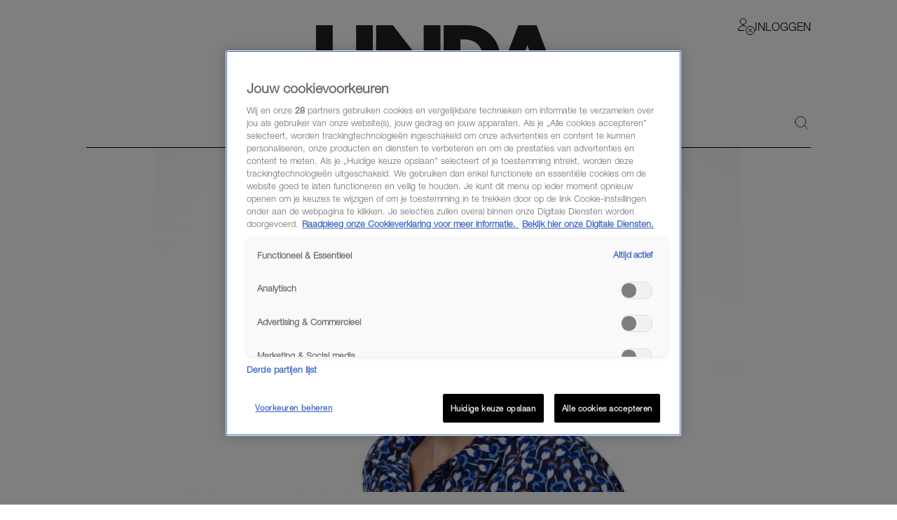

--- FILE ---
content_type: text/html; charset=utf-8
request_url: https://omny.fm/shows/linda-podcast/playlists/uit-de-podcast/embed?style=cover&size=square
body_size: 14948
content:
<!DOCTYPE html><html dir="ltr" lang="en"><head><meta charSet="utf-8"/><link rel="dns-prefetch" href="https://www.omnycontent.com"/><link rel="icon" type="image/png" sizes="144x144" href="/_next/static/media/favicon-144x144.4df68316.png"/><meta name="viewport" content="user-scalable=no, width=device-width, initial-scale=1"/><meta http-equiv="x-ua-compatible" content="ie=edge"/><meta name="format-detection" content="email=no"/><title>Uit de Podcast</title><meta name="robots" content="noindex"/><link rel="preload" as="image" href="https://www.omnycontent.com/d/clips/56ccbbb7-0ff7-4482-9d99-a88800f49f6c/fd71c8b5-d725-45e1-a6f5-aadc00c6ccc8/b1f958a1-9978-4afa-955c-abdd010dc0c3/image.jpg?t=1592411773&amp;in_playlist=1e373ca9-93d9-43d4-aa5e-abce00f08aa9&amp;size=thumbnail"/><link rel="preload" as="image" href="https://www.omnycontent.com/d/clips/56ccbbb7-0ff7-4482-9d99-a88800f49f6c/fd71c8b5-d725-45e1-a6f5-aadc00c6ccc8/b1f958a1-9978-4afa-955c-abdd010dc0c3/image.jpg?t=1592411773&amp;in_playlist=1e373ca9-93d9-43d4-aa5e-abce00f08aa9&amp;size=medium"/><meta name="next-head-count" content="10"/><link data-next-font="size-adjust" rel="preconnect" href="/" crossorigin="anonymous"/><link rel="preload" href="/_next/static/css/e70acd4fe50810d6.css" as="style"/><link rel="stylesheet" href="/_next/static/css/e70acd4fe50810d6.css" data-n-g=""/><noscript data-n-css=""></noscript><script defer="" nomodule="" src="/_next/static/chunks/polyfills-42372ed130431b0a.js"></script><script src="/_next/static/chunks/webpack-bdd7b96b57592eb9.js" defer=""></script><script src="/_next/static/chunks/framework-21bb7e1521a0c41f.js" defer=""></script><script src="/_next/static/chunks/main-ad5c1898fb4b53a3.js" defer=""></script><script src="/_next/static/chunks/pages/_app-5cd426edbd9c79a1.js" defer=""></script><script src="/_next/static/chunks/5c0b189e-e1bf200516e719d0.js" defer=""></script><script src="/_next/static/chunks/4103-a5f2b962d13c8fb0.js" defer=""></script><script src="/_next/static/chunks/4580-2346b653c8943f86.js" defer=""></script><script src="/_next/static/chunks/4189-dc6ce08a54128b0f.js" defer=""></script><script src="/_next/static/chunks/6065-98fe31126b856d22.js" defer=""></script><script src="/_next/static/chunks/1538-ec51653de8d63493.js" defer=""></script><script src="/_next/static/chunks/8057-f0a934399ace930b.js" defer=""></script><script src="/_next/static/chunks/6617-3a5902b6931030ca.js" defer=""></script><script src="/_next/static/chunks/3259-4a368d26d8674eef.js" defer=""></script><script src="/_next/static/chunks/5453-ecc3ad21b67f2297.js" defer=""></script><script src="/_next/static/chunks/1650-921d836a67566d3d.js" defer=""></script><script src="/_next/static/chunks/2594-9f6d90147bccf513.js" defer=""></script><script src="/_next/static/chunks/1752-92fc0046c1d3a6a3.js" defer=""></script><script src="/_next/static/chunks/8874-00a5a633b99849bf.js" defer=""></script><script src="/_next/static/chunks/1405-9a90866e20524607.js" defer=""></script><script src="/_next/static/chunks/pages/shows/%5BprogramSlug%5D/playlists/%5BplaylistSlug%5D/embed-30c4b31f8d76b178.js" defer=""></script><script src="/_next/static/4La2MNDVyjZCvKuZnz0l9/_buildManifest.js" defer=""></script><script src="/_next/static/4La2MNDVyjZCvKuZnz0l9/_ssgManifest.js" defer=""></script></head><body><div id="__next"><style data-emotion="css-global ptfp3d">*,*::before,*::after{box-sizing:border-box;}</style><style data-emotion="css-global c4w1m5">html,body{width:1px;min-width:100%;height:100%;font-family:Open Sans,Helvetica,Arial,sans-serif;background:transparent;-webkit-font-smoothing:antialiased;-moz-osx-font-smoothing:grayscale;}body{position:absolute;width:100%;height:100%;overflow:hidden;}</style><style data-emotion="css j69xas">.css-j69xas{position:absolute;height:100%;width:100%;display:-webkit-box;display:-webkit-flex;display:-ms-flexbox;display:flex;-webkit-flex-direction:column;-ms-flex-direction:column;flex-direction:column;}</style><div style="background-color:#f5f5f5" class="css-j69xas"><style data-emotion="css g4zirk">.css-g4zirk{position:absolute;top:0;right:0;bottom:0;left:0;overflow:hidden;}</style><div class="css-g4zirk"><style data-emotion="css 1fmdw8f">.css-1fmdw8f{bottom:-20px;-webkit-filter:blur(20px);filter:blur(20px);left:-20px;position:absolute;right:-20px;top:-20px;}</style><style data-emotion="css ivrppu">.css-ivrppu{background-image:url(https://www.omnycontent.com/d/clips/56ccbbb7-0ff7-4482-9d99-a88800f49f6c/fd71c8b5-d725-45e1-a6f5-aadc00c6ccc8/b1f958a1-9978-4afa-955c-abdd010dc0c3/image.jpg?t=1592411773&in_playlist=1e373ca9-93d9-43d4-aa5e-abce00f08aa9&size=thumbnail);-webkit-background-position:50% 50%;background-position:50% 50%;background-repeat:no-repeat;-webkit-background-size:cover;background-size:cover;bottom:-20px;-webkit-filter:blur(20px);filter:blur(20px);left:-20px;position:absolute;right:-20px;top:-20px;}</style><div class="css-ivrppu"></div></div><style data-emotion="css 1uoyqk1">.css-1uoyqk1{background:rgba(0, 0, 0, 0.5);position:absolute;top:0;left:0;right:0;bottom:0;pointer-events:none;}@media (prefers-contrast: more){.css-1uoyqk1{background:rgba(0, 0, 0, 0.8);}}</style><div class="css-1uoyqk1"></div><style data-emotion="css edypuv">.css-edypuv{color:#fff;display:-webkit-box;display:-webkit-flex;display:-ms-flexbox;display:flex;-webkit-flex-direction:column;-ms-flex-direction:column;flex-direction:column;position:relative;width:100%;-webkit-flex:0 0 100vw;-ms-flex:0 0 100vw;flex:0 0 100vw;max-height:100%;}</style><div class="css-edypuv"><style data-emotion="css hmu23g">.css-hmu23g{position:absolute;top:0;right:0;bottom:0;left:0;-webkit-mask-image:linear-gradient(to bottom, black 90%, transparent 100%);mask-image:linear-gradient(to bottom, black 90%, transparent 100%);}</style><style data-emotion="css 1plmekm">.css-1plmekm{background-image:url(https://www.omnycontent.com/d/clips/56ccbbb7-0ff7-4482-9d99-a88800f49f6c/fd71c8b5-d725-45e1-a6f5-aadc00c6ccc8/b1f958a1-9978-4afa-955c-abdd010dc0c3/image.jpg?t=1592411773&in_playlist=1e373ca9-93d9-43d4-aa5e-abce00f08aa9&size=medium);-webkit-background-position:50% 50%;background-position:50% 50%;background-repeat:no-repeat;-webkit-background-size:contain;background-size:contain;position:absolute;top:0;right:0;bottom:0;left:0;-webkit-mask-image:linear-gradient(to bottom, black 90%, transparent 100%);mask-image:linear-gradient(to bottom, black 90%, transparent 100%);}</style><div class="css-1plmekm"></div><style data-emotion="css 1i01bcq">.css-1i01bcq{background:linear-gradient(
                180deg,
                
        hsl(0, 0%, 0%) 0%,
        hsla(0, 0%, 0%, 0.987) 8.1%,
        hsla(0, 0%, 0%, 0.951) 15.5%,
        hsla(0, 0%, 0%, 0.896) 22.5%,
        hsla(0, 0%, 0%, 0.825) 29%,
        hsla(0, 0%, 0%, 0.741) 35.3%,
        hsla(0, 0%, 0%, 0.648) 41.2%,
        hsla(0, 0%, 0%, 0.55) 47.1%,
        hsla(0, 0%, 0%, 0.45) 52.9%,
        hsla(0, 0%, 0%, 0.352) 58.8%,
        hsla(0, 0%, 0%, 0.259) 64.7%,
        hsla(0, 0%, 0%, 0.175) 71%,
        hsla(0, 0%, 0%, 0.104) 77.5%,
        hsla(0, 0%, 0%, 0.049) 84.5%,
        hsla(0, 0%, 0%, 0.013) 91.9%,
        hsla(0, 0%, 0%, 0) 100%
    
            );position:absolute;top:0;left:0;right:0;height:150px;opacity:0.65;pointer-events:none;}</style><div class="css-1i01bcq"></div><style data-emotion="css 124mcnr">.css-124mcnr{background:linear-gradient(
                0deg,
                
        hsl(0, 0%, 0%) 0%,
        hsla(0, 0%, 0%, 0.987) 8.1%,
        hsla(0, 0%, 0%, 0.951) 15.5%,
        hsla(0, 0%, 0%, 0.896) 22.5%,
        hsla(0, 0%, 0%, 0.825) 29%,
        hsla(0, 0%, 0%, 0.741) 35.3%,
        hsla(0, 0%, 0%, 0.648) 41.2%,
        hsla(0, 0%, 0%, 0.55) 47.1%,
        hsla(0, 0%, 0%, 0.45) 52.9%,
        hsla(0, 0%, 0%, 0.352) 58.8%,
        hsla(0, 0%, 0%, 0.259) 64.7%,
        hsla(0, 0%, 0%, 0.175) 71%,
        hsla(0, 0%, 0%, 0.104) 77.5%,
        hsla(0, 0%, 0%, 0.049) 84.5%,
        hsla(0, 0%, 0%, 0.013) 91.9%,
        hsla(0, 0%, 0%, 0) 100%
    
            );position:absolute;bottom:0;left:0;right:0;height:250px;opacity:0.65;pointer-events:none;}</style><div class="css-124mcnr"></div><style data-emotion="css 1u9kbr">.css-1u9kbr{display:-webkit-box;display:-webkit-flex;display:-ms-flexbox;display:flex;-webkit-flex:1 0;-ms-flex:1 0;flex:1 0;-webkit-flex-direction:column;-ms-flex-direction:column;flex-direction:column;min-width:0;padding:12px;position:relative;}</style><div class="css-1u9kbr"><style data-emotion="css j7x8gr">.css-j7x8gr{display:-webkit-box;display:-webkit-flex;display:-ms-flexbox;display:flex;height:24px;position:relative;}</style><div class="css-j7x8gr"><style data-emotion="css 1couwsm">.css-1couwsm{-webkit-flex:auto;-ms-flex:auto;flex:auto;overflow:hidden;white-space:nowrap;text-overflow:ellipsis;overflow:hidden;margin-left:-3px;margin-right:-3px;padding-left:3px;padding-right:3px;text-shadow:0 0 5px rgb(0 0 0);}</style><span class="css-1couwsm"><style data-emotion="css iim3o2">.css-iim3o2{font-weight:600;font-size:14px;line-height:1.7;opacity:0.7;}</style><bdi title="LINDA." class="css-iim3o2">LINDA.</bdi></span><style data-emotion="css g6q15c">.css-g6q15c{display:inline-block;-webkit-flex:auto;-ms-flex:auto;flex:auto;}</style><span role="presentation" class="css-g6q15c"></span><style data-emotion="css 6t0107">.css-6t0107{display:inline-block;-webkit-flex:none;-ms-flex:none;flex:none;width:10px;}</style><span role="presentation" class="css-6t0107"></span><style data-emotion="css 1cme2uv">.css-1cme2uv{-webkit-align-self:center;-ms-flex-item-align:center;align-self:center;white-space:nowrap;}</style><div class="css-1cme2uv"><style data-emotion="css 152ib48">.css-152ib48{-webkit-appearance:none;-moz-appearance:none;-ms-appearance:none;appearance:none;background:transparent;border:0;color:inherit;font:inherit;letter-spacing:inherit;text-rendering:inherit;padding:0;background:rgba(255,255,255,0.3);border-radius:50%;width:28px;height:28px;font-size:18px;line-height:0;opacity:0.8;}.css-152ib48:not(:disabled, .disabled){cursor:pointer;}.css-152ib48:hover,.css-152ib48:focus{background:rgba(255,255,255,0.4);}.css-152ib48:active{background:rgba(255,255,255,0.5);}.css-152ib48 svg{font-size:1em;}</style><button type="button" title="Info" aria-expanded="false" aria-haspopup="dialog" class="css-152ib48"><svg xmlns="http://www.w3.org/2000/svg" width="1em" height="28px" viewBox="0 0 16 16"><path fill="currentColor" d="M8 0C3.573 0 0 3.573 0 8s3.573 8 8 8 8-3.573 8-8-3.573-8-8-8m-.533 3.218c.213-.213.48-.32.782-.32s.551.106.765.32c.213.213.32.48.32.782s-.106.568-.32.782c-.213.213-.48.32-.765.32-.302 0-.569-.106-.782-.32A1.08 1.08 0 0 1 7.147 4c0-.302.088-.568.32-.782m2.417 9.458H6.506v-.338c.25-.035.427-.106.516-.195.143-.125.213-.356.213-.676V7.324c0-.284-.053-.48-.142-.587-.09-.106-.285-.178-.569-.232v-.337h2.72v5.368c0 .302.054.516.143.587.089.09.267.16.516.213v.34z"></path></svg></button><style data-emotion="css v4yxnd">.css-v4yxnd{position:absolute;top:0;right:0;bottom:0;left:0;color:#fff;background-color:#f5f5f5;z-index:0;}</style><style data-emotion="css v58ff3">.css-v58ff3{display:inline-block;-webkit-flex:none;-ms-flex:none;flex:none;width:7px;}</style><span role="presentation" class="css-v58ff3"></span><button type="button" title="Share" aria-expanded="false" aria-haspopup="dialog" class="css-152ib48"><style data-emotion="css lqmt0p">[dir="rtl"] .css-lqmt0p{-webkit-transform:scaleX(-1);-moz-transform:scaleX(-1);-ms-transform:scaleX(-1);transform:scaleX(-1);}</style><svg xmlns="http://www.w3.org/2000/svg" width="1em" height="28px" viewBox="0 0 16 16" class="css-lqmt0p"><path fill="currentColor" fill-rule="evenodd" d="M1 14.006c.436-2.272 1.292-4.17 2.52-5.633C5 6.615 7.005 5.526 9.495 5.153V1.978c0-.016.016-.031.032-.047.015 0 .046 0 .046.016l5.415 5.617c.016.016.016.047 0 .078l-5.4 5.6c-.015.016-.03.016-.046.016s-.031-.03-.031-.047V9.976c-3.828.016-6.504 1.307-8.402 4.076-.031.016-.047.016-.062.016-.031-.016-.047-.031-.047-.062"></path></svg></button></div></div><style data-emotion="css mkp8hv">.css-mkp8hv{-webkit-flex:1 0;-ms-flex:1 0;flex:1 0;margin-top:5px;}</style><div class="css-mkp8hv"><style data-emotion="css 20xy69">.css-20xy69{font-size:18px;height:1.7em;line-height:1.7;position:relative;}</style><div class="css-20xy69"><style data-emotion="css r5gyjf">.css-r5gyjf{position:absolute;display:-webkit-box;display:-webkit-flex;display:-ms-flexbox;display:flex;height:100%;width:100%;}</style><div title="#8 Jurre Geluk" class="css-r5gyjf"><style data-emotion="css 1wqedeq">.css-1wqedeq{display:-webkit-box;display:-webkit-flex;display:-ms-flexbox;display:flex;text-shadow:0 0 5px rgb(0 0 0);overflow:hidden;margin-left:-3px;margin-right:-3px;padding-left:3px;padding-right:3px;}</style><div dir="ltr" class="css-1wqedeq"><style data-emotion="css efd8xk">.css-efd8xk{white-space:nowrap;will-change:transform;-webkit-animation-play-state:running;animation-play-state:running;}</style><div class="css-efd8xk"><style data-emotion="css 16ceglb">.css-16ceglb{font-weight:600;}</style><span class="css-16ceglb"><span>#8 Jurre Geluk</span></span></div></div></div></div></div><style data-emotion="css 1cju5ez">.css-1cju5ez{-webkit-align-items:center;-webkit-box-align:center;-ms-flex-align:center;align-items:center;display:-webkit-box;display:-webkit-flex;display:-ms-flexbox;display:flex;font-size:14px;line-height:1.7;text-shadow:0 0 5px rgb(0 0 0);font-weight:600;}@media (max-width: 299px){.css-1cju5ez{-webkit-box-flex-wrap:wrap;-webkit-flex-wrap:wrap;-ms-flex-wrap:wrap;flex-wrap:wrap;}}</style><div dir="ltr" class="css-1cju5ez"><style data-emotion="css rnfazw">.css-rnfazw{-webkit-flex:1 1;-ms-flex:1 1;flex:1 1;margin-right:4px;}@media (max-width: 299px){.css-rnfazw{-webkit-order:1;-ms-flex-order:1;order:1;}}</style><div class="css-rnfazw"><style data-emotion="css 1y80vhw">.css-1y80vhw{opacity:0.7;-webkit-transform:translateY(15px);-moz-transform:translateY(15px);-ms-transform:translateY(15px);transform:translateY(15px);}</style><div class="css-1y80vhw">00:00</div></div><style data-emotion="css 1w9jw1o">.css-1w9jw1o{-webkit-flex:1 1;-ms-flex:1 1;flex:1 1;}@media (max-width: 299px){.css-1w9jw1o{display:none;}}</style><div role="presentation" class="css-1w9jw1o"></div><style data-emotion="css pa6860">.css-pa6860{-webkit-flex:none;-ms-flex:none;flex:none;margin:0 22px;}@media (max-width: 372px){.css-pa6860{margin:0 10px;}}@media (max-width: 299px){.css-pa6860{margin:0 0 8px;width:100%;}}</style><div class="css-pa6860"></div><style data-emotion="css 1ov6ql6">.css-1ov6ql6{-webkit-flex:1 1;-ms-flex:1 1;flex:1 1;}@media (max-width: 299px){.css-1ov6ql6{-webkit-order:1;-ms-flex-order:1;order:1;text-align:center;}}</style><div class="css-1ov6ql6"></div><style data-emotion="css 1hwis2n">.css-1hwis2n{-webkit-flex:1 1;-ms-flex:1 1;flex:1 1;margin-left:4px;text-align:right;}@media (max-width: 299px){.css-1hwis2n{-webkit-order:1;-ms-flex-order:1;order:1;}}</style><div class="css-1hwis2n"><div class="css-1y80vhw">23:05</div></div></div><style data-emotion="css 1c7z6ue">.css-1c7z6ue{-webkit-align-items:center;-webkit-box-align:center;-ms-flex-align:center;align-items:center;display:-webkit-box;display:-webkit-flex;display:-ms-flexbox;display:flex;height:36px;margin-top:20px;}</style><div class="css-1c7z6ue"><style data-emotion="css cs7zos">.css-cs7zos{-webkit-flex:1;-ms-flex:1;flex:1;height:100%;opacity:0;-webkit-transition:opacity 333ms;transition:opacity 333ms;}</style><style data-emotion="css 12ui1nq">.css-12ui1nq{-webkit-flex:1;-ms-flex:1;flex:1;height:100%;opacity:0;-webkit-transition:opacity 333ms;transition:opacity 333ms;}.css-12ui1nq:focus-within{outline:Highlight auto 1px;outline:-webkit-focus-ring-color auto 1px;outline:blue auto 1px;}@supports selector(:has(*)){.css-12ui1nq:focus-within{outline:none;}.css-12ui1nq:focus-within:has(input[type=range]:focus-visible){outline:Highlight auto 1px;outline:-webkit-focus-ring-color auto 1px;outline:blue auto 1px;}}</style><label for=":R2d56del6:" class="css-12ui1nq"><style data-emotion="css tabmx7">.css-tabmx7{border-width:0;clip:rect(0,0,0,0);height:1px;margin:-1px;overflow:hidden;padding:0;position:absolute;white-space:nowrap;width:1px;}</style><input type="range" id=":R2d56del6:" aria-valuetext="00:00 / 23:05" step="15" min="0" max="1385.561" class="css-tabmx7" value="0"/><div dir="ltr" style="flex:1;position:relative;margin:0 10px;cursor:pointer;height:100%"><div style="border-radius:999px;position:absolute;overflow:hidden;top:0;right:-10px;bottom:0;left:-10px;transform:translateZ(0)"><div style="position:absolute;top:0;right:0;bottom:0;left:0;background:#ffffff;opacity:0.35"></div><div style="position:absolute;top:0;right:0;bottom:0;left:0;transition:opacity 333ms;will-change:opacity, width;opacity:0;background:#6313bc;width:10px"></div></div><div style="position:absolute;top:4px;right:0;bottom:4px;left:0;white-space:nowrap;overflow:hidden;opacity:0.4"></div><div style="position:absolute;top:4px;right:0;bottom:4px;left:0;white-space:nowrap;overflow:hidden;width:0%"></div><div style="position:absolute;top:0;right:0;bottom:0;left:0;touch-action:none;user-select:none"></div></div></label><style data-emotion="css m6mmvu">.css-m6mmvu{display:inline-block;-webkit-flex:none;-ms-flex:none;flex:none;width:12px;}</style><span role="presentation" class="css-m6mmvu"></span><style data-emotion="css mffoyx">.css-mffoyx{color:currentColor;-webkit-text-decoration:none;text-decoration:none;position:relative;display:-webkit-box;display:-webkit-flex;display:-ms-flexbox;display:flex;font-size:20px;opacity:0.6;}.css-mffoyx::before{content:'';position:absolute;bottom:-2px;left:-2px;right:-2px;top:-2px;}.css-mffoyx:hover,.css-mffoyx:focus{opacity:1;}</style><a href="https://omnystudio.com/learn?utm_source=omnyfm-embed&amp;utm_medium=overlay" target="_blank" rel="noreferrer" title="Powered by Omny Studio" class="css-mffoyx"><svg xmlns="http://www.w3.org/2000/svg" width="1em" height="1em" fill="none" viewBox="0 0 16 16"><path fill="currentColor" fill-rule="evenodd" d="M8 0a8 8 0 0 1 7.996 7.75L16 8a8 8 0 0 1-7.75 7.996L8 16A8 8 0 0 1 .004 8.25L0 8A8 8 0 0 1 7.75.004zm0 3.27c-2.757 0-5 2.243-5 5 0 1.785.963 3.448 2.513 4.338a.92.92 0 1 0 .917-1.596A3.17 3.17 0 0 1 4.84 8.27 3.163 3.163 0 0 1 8 5.11a3.163 3.163 0 0 1 3.16 3.16 3.17 3.17 0 0 1-1.583 2.739.92.92 0 1 0 .92 1.593A5.02 5.02 0 0 0 13 8.27c0-2.757-2.243-5-5-5m-.71 5.873.035.054c.074.104.272.31.664.31a.84.84 0 0 0 .702-.337l.068-.104a.419.419 0 0 1 .697.455c-.158.305-.645.822-1.467.822-.83 0-1.303-.524-1.45-.834a.418.418 0 0 1 .752-.366" clip-rule="evenodd"></path></svg></a></div></div><style data-emotion="css v8sv54">.css-v8sv54{display:block;left:50%;position:absolute;top:50%;-webkit-transform:translate(-50%,-50%);-moz-transform:translate(-50%,-50%);-ms-transform:translate(-50%,-50%);transform:translate(-50%,-50%);}.css-v8sv54.exit{opacity:1;}.css-v8sv54.exit-active{opacity:0;-webkit-transition:opacity 200ms cubic-bezier(0.23, 1, 0.32, 1),-webkit-transform 200ms cubic-bezier(0.23, 1, 0.32, 1);transition:opacity 200ms cubic-bezier(0.23, 1, 0.32, 1),transform 200ms cubic-bezier(0.23, 1, 0.32, 1);}</style><div class="css-v8sv54"><style data-emotion="css 1qsrehw">.css-1qsrehw{-webkit-appearance:none;-moz-appearance:none;-ms-appearance:none;appearance:none;background:transparent;border:0;color:inherit;font:inherit;letter-spacing:inherit;text-rendering:inherit;padding:0;width:80px;height:80px;-webkit-align-items:center;-webkit-box-align:center;-ms-flex-align:center;align-items:center;background:#6313bc;border-radius:50%;box-shadow:0 7px 24px 6px rgba(0,0,0,0.4);color:#ffffff;display:-webkit-box;display:-webkit-flex;display:-ms-flexbox;display:flex;-webkit-flex:none;-ms-flex:none;flex:none;-webkit-box-pack:center;-ms-flex-pack:center;-webkit-justify-content:center;justify-content:center;position:relative;-webkit-transition:-webkit-transform 0.1s;transition:transform 0.1s;}.css-1qsrehw:not(:disabled, .disabled){cursor:pointer;}@media (max-width: 372px){.css-1qsrehw{width:60px;height:60px;}}.css-1qsrehw:hover,.css-1qsrehw:focus{-webkit-transform:scale(1.08);-moz-transform:scale(1.08);-ms-transform:scale(1.08);transform:scale(1.08);}.css-1qsrehw:active{box-shadow:0 3px 12px 6px rgba(0,0,0,0.4);-webkit-transform:scale(1);-moz-transform:scale(1);-ms-transform:scale(1);transform:scale(1);}</style><button type="button" title="Play" class="css-1qsrehw"><style data-emotion="css iwcgen">.css-iwcgen{display:block;width:55%;height:55%;}</style><svg xmlns="http://www.w3.org/2000/svg" width="1em" height="1em" viewBox="0 0 16 16" class="css-iwcgen"><path fill="currentColor" d="M5.693 14.724C4.76 15.335 4 14.897 4 13.75V2.25C4 1.1 4.76.666 5.693 1.276l8.606 5.62c.935.61.934 1.6 0 2.21l-8.606 5.62z"></path></svg></button></div><style data-emotion="css 1i3648n">.css-1i3648n{position:absolute;top:0;right:0;bottom:0;left:0;}</style></div><style data-emotion="css 16t33dh">.css-16t33dh{-webkit-flex:1 0;-ms-flex:1 0;flex:1 0;overflow-y:auto;position:relative;color:#fff;}.css-16t33dh:before{content:'';display:block;background:currentColor;opacity:0.2;height:1px;position:absolute;left:12px;right:12px;top:0;}</style><section class="css-16t33dh"><style data-emotion="css e23o9g">.css-e23o9g{padding:10px;}</style><div class="css-e23o9g"><style data-emotion="css iey8dh">.css-iey8dh{-webkit-align-items:flex-start;-webkit-box-align:flex-start;-ms-flex-align:flex-start;align-items:flex-start;display:-webkit-box;display:-webkit-flex;display:-ms-flexbox;display:flex;}</style><div class="css-iey8dh"><style data-emotion="css pxzcfi">.css-pxzcfi{font-weight:700;-webkit-flex:1 0;-ms-flex:1 0;flex:1 0;font-size:13.2px;line-height:1.7;}</style><h1 class="css-pxzcfi"><style data-emotion="css 2log3m">.css-2log3m{color:currentColor;-webkit-text-decoration:none;text-decoration:none;}.css-2log3m:hover,.css-2log3m:focus{-webkit-text-decoration:underline;text-decoration:underline;}</style><a href="/shows/linda-podcast/playlists/uit-de-podcast" target="_blank" rel="noreferrer" class="css-2log3m"><bdi>Uit de Podcast</bdi></a></h1><style data-emotion="css 59udoy">.css-59udoy{font-weight:600;-webkit-flex:none;-ms-flex:none;flex:none;}</style><style data-emotion="css o3wkqr">.css-o3wkqr{-webkit-appearance:none;-moz-appearance:none;-ms-appearance:none;appearance:none;background:transparent;border:0;color:inherit;font:inherit;letter-spacing:inherit;text-rendering:inherit;padding:0;opacity:0.7;font-weight:600;-webkit-flex:none;-ms-flex:none;flex:none;}.css-o3wkqr:not(:disabled, .disabled){cursor:pointer;}.css-o3wkqr[aria-selected=true],.css-o3wkqr:hover,.css-o3wkqr:focus{opacity:1;}</style><button type="button" aria-expanded="false" aria-haspopup="menu" id=":R566lel6H1:" class="css-o3wkqr eb475tu0"><style data-emotion="css 6981di">.css-6981di svg{vertical-align:middle;width:12px;height:12px;}</style><span class="css-6981di"><svg xmlns="http://www.w3.org/2000/svg" width="1em" height="1em" viewBox="0 0 16 16"><path fill="currentColor" fill-rule="evenodd" d="M11.345 2c-.71 0-1.376.276-1.877.778L8.011 4.235a2.64 2.64 0 0 0-.778 1.877c0 .443.108.87.312 1.25l-.184.184a2.64 2.64 0 0 0-1.25-.312c-.71 0-1.376.277-1.877.778L2.776 9.469a2.657 2.657 0 0 0 0 3.754A2.64 2.64 0 0 0 4.654 14c.709 0 1.375-.276 1.877-.777l1.457-1.457a2.66 2.66 0 0 0 .464-3.127l.185-.185c.38.204.807.312 1.251.312.71 0 1.376-.276 1.877-.777l1.457-1.457A2.64 2.64 0 0 0 14 4.655c0-.71-.276-1.376-.778-1.877A2.64 2.64 0 0 0 11.345 2M5.437 12.13a1.1 1.1 0 0 1-.784.326 1.111 1.111 0 0 1-.785-1.894l1.457-1.457c.21-.21.489-.325.785-.325l.016.001-.581.581a.772.772 0 1 0 1.092 1.093l.58-.58c.004.288-.102.58-.323.798zm5.236-5.234c-.21.21-.489.325-.785.325l-.016-.002.763-.762a.772.772 0 1 0-1.093-1.093l-.762.763-.001-.016a1.1 1.1 0 0 1 .325-.784L10.56 3.87c.21-.21.488-.325.784-.325s.575.115.785.325c.21.209.325.488.325.784s-.116.576-.325.785z"></path></svg></span> <style data-emotion="css rnnx2x">.css-rnnx2x{font-size:12px;}</style><span class="css-rnnx2x">Follow podcast</span></button></div><style data-emotion="css bpaf9f">.css-bpaf9f{overflow:hidden;white-space:nowrap;text-overflow:ellipsis;font-size:12px;line-height:1.7;}</style><p class="css-bpaf9f"><bdi>In ‘UIT DE PODCAST’ interviewt programmamaker Evelien de Bruijn een aantal bekende Nederlanders over hun coming out. Aanleiding is het moment dat haar eigen zoon Boris haar vertelt dat hij op jongens valt. Een bijzonder moment. Voor allebei. Evelien merkt dat ze daarna met veel vragen rondloopt en zoekt antwoorden. Geen enkele vriendin heeft kinderen die gay zijn, en ook online vindt ze te weinig informatie waar ouders, familie en vrienden iets aan hebben.

In ‘UIT DE PODCAST’ delen haar zoon Boris, journalist Rik van de Westelaken, presentatrice Rivkah op het Veld, zanger Jeangu Macrooy, programmamaker Mirella van Markus, acteur Rick Paul van Mulligen, zanger Ronnie Tober en presentator Jurre Geluk hun persoonlijke, en vaak heftige ervaringen. Psycholoog Lien van der Lugt geeft concrete informatie en tips.

Deze podcastserie biedt herkenning, wil kennis delen en draagt bij aan de acceptatie van homo’s en lesbiennes in Nederland.</bdi></p></div><ul><style data-emotion="css bjn8wh">.css-bjn8wh{position:relative;}</style><li class="css-bjn8wh"><style data-emotion="css 1u2mevv">.css-1u2mevv{background:currentColor;position:absolute;height:1px;top:0;right:0;left:0;opacity:0.1;}</style><div role="presentation" class="css-1u2mevv"></div><style data-emotion="css 4kbfpd">.css-4kbfpd{position:absolute;top:1px;right:0;bottom:0;left:0;-webkit-transition:0.2s opacity;transition:0.2s opacity;}</style><div role="presentation" style="background:#fff;opacity:0.08" class="css-4kbfpd"></div><style data-emotion="css iq8kq3">.css-iq8kq3{-webkit-appearance:none;-moz-appearance:none;-ms-appearance:none;appearance:none;background:transparent;border:0;color:inherit;font:inherit;letter-spacing:inherit;text-rendering:inherit;padding:0;-webkit-align-items:center;-webkit-box-align:center;-ms-flex-align:center;align-items:center;display:-webkit-box;display:-webkit-flex;display:-ms-flexbox;display:flex;padding:8px 10px;position:relative;text-align:inherit;width:100%;}.css-iq8kq3:not(:disabled, .disabled){cursor:pointer;}</style><button type="button" class="omny-unique-3 css-iq8kq3"><style data-emotion="css 1mwrlba">.css-1mwrlba{border-radius:4px;-webkit-flex:0 0 auto;-ms-flex:0 0 auto;flex:0 0 auto;height:36px;overflow:hidden;position:relative;width:36px;}</style><div class="css-1mwrlba"><style data-emotion="css 1tdsxa2">.css-1tdsxa2{width:100%;height:100%;position:absolute;}</style><img src="https://www.omnycontent.com/d/clips/56ccbbb7-0ff7-4482-9d99-a88800f49f6c/fd71c8b5-d725-45e1-a6f5-aadc00c6ccc8/b1f958a1-9978-4afa-955c-abdd010dc0c3/image.jpg?t=1592411773&amp;in_playlist=1e373ca9-93d9-43d4-aa5e-abce00f08aa9&amp;size=thumbnail" alt="" class="css-1tdsxa2"/><style data-emotion="css i4ocst">.css-i4ocst{position:absolute;top:0;right:0;bottom:0;left:0;opacity:1;-webkit-transition:all .2s;transition:all .2s;}.omny-unique-3:focus .css-i4ocst,.omny-unique-3:hover .css-i4ocst{opacity:1;}.css-i4ocst svg{height:16px;left:50%;opacity:1;position:absolute;top:50%;-webkit-transform:translate(-50%, -50%);-moz-transform:translate(-50%, -50%);-ms-transform:translate(-50%, -50%);transform:translate(-50%, -50%);-webkit-transition:all .2s;transition:all .2s;width:16px;}</style><div role="presentation" style="background:#6313bc;color:#ffffff" class="css-i4ocst"><svg xmlns="http://www.w3.org/2000/svg" width="1em" height="1em" viewBox="0 0 16 16"><path fill="currentColor" d="M5.693 14.724C4.76 15.335 4 14.897 4 13.75V2.25C4 1.1 4.76.666 5.693 1.276l8.606 5.62c.935.61.934 1.6 0 2.21l-8.606 5.62z"></path></svg></div></div><span role="presentation" class="css-6t0107"></span><style data-emotion="css 1dt7hb6">.css-1dt7hb6{display:-webkit-box;display:-webkit-flex;display:-ms-flexbox;display:flex;-webkit-flex:1 0;-ms-flex:1 0;flex:1 0;font-size:12px;line-height:1.7;min-width:0;}</style><div class="css-1dt7hb6"><style data-emotion="css 139yxq1">.css-139yxq1{display:-webkit-box;display:-webkit-flex;display:-ms-flexbox;display:flex;-webkit-flex:1 1;-ms-flex:1 1;flex:1 1;-webkit-flex-direction:column;-ms-flex-direction:column;flex-direction:column;min-width:0;}</style><div class="css-139yxq1"><style data-emotion="css 1nj0rq6">.css-1nj0rq6{font-weight:600;overflow:hidden;white-space:nowrap;text-overflow:ellipsis;-webkit-flex:1 0;-ms-flex:1 0;flex:1 0;}.omny-unique-3:focus .css-1nj0rq6,.omny-unique-3:hover .css-1nj0rq6{-webkit-text-decoration:underline;text-decoration:underline;}</style><bdi class="css-1nj0rq6">#8 Jurre Geluk</bdi><style data-emotion="css 418xuv">.css-418xuv{overflow:hidden;white-space:nowrap;text-overflow:ellipsis;-webkit-flex:1 0;-ms-flex:1 0;flex:1 0;opacity:0.7;}</style><p class="css-418xuv"><bdi>Als presentator van Spuiten en Slikken weet Jurre Geluk maar al te goed welke taboes er nog rond homoseksualiteit bestaan. Met Evelien gaat hij in gesprek over zijn eigen ervaringen, de onrealistische verwachtingen van jongeren wat betreft gay seks en hoe je hier als ouder mee om kan gaan.</bdi></p></div><span role="presentation" class="css-m6mmvu"></span><style data-emotion="css gxrjc0">.css-gxrjc0{display:-webkit-box;display:-webkit-flex;display:-ms-flexbox;display:flex;-webkit-flex-direction:column;-ms-flex-direction:column;flex-direction:column;-webkit-align-items:flex-end;-webkit-box-align:flex-end;-ms-flex-align:flex-end;align-items:flex-end;-webkit-flex:none;-ms-flex:none;flex:none;}</style><div class="css-gxrjc0"><style data-emotion="css 10i7m94">.css-10i7m94{opacity:0.7;}</style><div class="css-10i7m94">23:05</div></div></div></button></li><li class="css-bjn8wh"><div role="presentation" class="css-1u2mevv"></div><div role="presentation" style="background:#fff;opacity:0" class="css-4kbfpd"></div><button type="button" class="omny-unique-3 css-iq8kq3"><div class="css-1mwrlba"><img src="https://www.omnycontent.com/d/clips/56ccbbb7-0ff7-4482-9d99-a88800f49f6c/fd71c8b5-d725-45e1-a6f5-aadc00c6ccc8/fe8ec64d-4422-47c6-8114-abdd01068e90/image.jpg?t=1592410202&amp;in_playlist=1e373ca9-93d9-43d4-aa5e-abce00f08aa9&amp;size=thumbnail" alt="" class="css-1tdsxa2"/><style data-emotion="css 14v2996">.css-14v2996{position:absolute;top:0;right:0;bottom:0;left:0;opacity:0;-webkit-transition:all .2s;transition:all .2s;}.omny-unique-3:focus .css-14v2996,.omny-unique-3:hover .css-14v2996{opacity:1;}.css-14v2996 svg{height:16px;left:50%;opacity:0.7;position:absolute;top:50%;-webkit-transform:translate(-50%, -50%);-moz-transform:translate(-50%, -50%);-ms-transform:translate(-50%, -50%);transform:translate(-50%, -50%);-webkit-transition:all .2s;transition:all .2s;width:16px;}</style><div role="presentation" style="background:#6313bc;color:#ffffff" class="css-14v2996"><svg xmlns="http://www.w3.org/2000/svg" width="1em" height="1em" viewBox="0 0 16 16"><path fill="currentColor" d="M5.693 14.724C4.76 15.335 4 14.897 4 13.75V2.25C4 1.1 4.76.666 5.693 1.276l8.606 5.62c.935.61.934 1.6 0 2.21l-8.606 5.62z"></path></svg></div></div><span role="presentation" class="css-6t0107"></span><div class="css-1dt7hb6"><div class="css-139yxq1"><bdi class="css-1nj0rq6">#7 Ronnie Tober</bdi><p class="css-418xuv"><bdi>Zanger Ronnie Tober komt als kleine jongen in aanraking met homoseksualiteit wanneer volwassen mannen in het kerkkoor interesse tonen. Pas later begrijpt hij wat er zich hier afspeelde. Inmiddels is Tober 51 jaar samen met zijn partner Jan. Niet alleen thuis wordt er nooit over zijn geaardheid gesproken, ook in zijn werk moet hij deze kant van zichzelf lange tijd verborgen houden. Een emotioneel verhaal over de weg naar acceptie.</bdi></p></div><span role="presentation" class="css-m6mmvu"></span><div class="css-gxrjc0"><div class="css-10i7m94">19:12</div></div></div></button></li><li class="css-bjn8wh"><div role="presentation" class="css-1u2mevv"></div><div role="presentation" style="background:#fff;opacity:0" class="css-4kbfpd"></div><button type="button" class="omny-unique-3 css-iq8kq3"><div class="css-1mwrlba"><img src="https://www.omnycontent.com/d/clips/56ccbbb7-0ff7-4482-9d99-a88800f49f6c/fd71c8b5-d725-45e1-a6f5-aadc00c6ccc8/3d05bbe7-e8e5-4cde-a9e7-abdd01037e2e/image.jpg?t=1592409299&amp;in_playlist=1e373ca9-93d9-43d4-aa5e-abce00f08aa9&amp;size=thumbnail" alt="" class="css-1tdsxa2"/><div role="presentation" style="background:#6313bc;color:#ffffff" class="css-14v2996"><svg xmlns="http://www.w3.org/2000/svg" width="1em" height="1em" viewBox="0 0 16 16"><path fill="currentColor" d="M5.693 14.724C4.76 15.335 4 14.897 4 13.75V2.25C4 1.1 4.76.666 5.693 1.276l8.606 5.62c.935.61.934 1.6 0 2.21l-8.606 5.62z"></path></svg></div></div><span role="presentation" class="css-6t0107"></span><div class="css-1dt7hb6"><div class="css-139yxq1"><bdi class="css-1nj0rq6">#6 Rick Paul van Mulligen</bdi><p class="css-418xuv"><bdi>Acteur Rick Paul van Mulligen spreekt met Evelien openhartig over zijn persoonlijke leven en geaardheid. Het ‘rare kind’ van vroeger stelt zijn coming-out uit wanneer zijn zus ook uit de kast besluit te komen, maar geniet nu volop van zijn regenbooggezin. Van Mulligen en zijn man René hebben twee kinderen en co-ouderschap met een goede vriendin.</bdi></p></div><span role="presentation" class="css-m6mmvu"></span><div class="css-gxrjc0"><div class="css-10i7m94">20:55</div></div></div></button></li><li class="css-bjn8wh"><div role="presentation" class="css-1u2mevv"></div><div role="presentation" style="background:#fff;opacity:0" class="css-4kbfpd"></div><button type="button" class="omny-unique-3 css-iq8kq3"><div class="css-1mwrlba"><img src="https://www.omnycontent.com/d/clips/56ccbbb7-0ff7-4482-9d99-a88800f49f6c/fd71c8b5-d725-45e1-a6f5-aadc00c6ccc8/621754e3-912f-412e-a914-abd600bf61c1/image.jpg?t=1591790218&amp;in_playlist=1e373ca9-93d9-43d4-aa5e-abce00f08aa9&amp;size=thumbnail" alt="" class="css-1tdsxa2"/><div role="presentation" style="background:#6313bc;color:#ffffff" class="css-14v2996"><svg xmlns="http://www.w3.org/2000/svg" width="1em" height="1em" viewBox="0 0 16 16"><path fill="currentColor" d="M5.693 14.724C4.76 15.335 4 14.897 4 13.75V2.25C4 1.1 4.76.666 5.693 1.276l8.606 5.62c.935.61.934 1.6 0 2.21l-8.606 5.62z"></path></svg></div></div><span role="presentation" class="css-6t0107"></span><div class="css-1dt7hb6"><div class="css-139yxq1"><bdi class="css-1nj0rq6">#5 Rivkah op het Veld</bdi><p class="css-418xuv"><bdi>Studio Sport presentator Rivkah op het Veld vertelt in deze aflevering openhartig over haar coming out, haar relatie met de Catalaanse voetballer Eli en hun kinderwens. Met Evelien bespreekt ze ook homoseksualiteit in de sport, of beter gezegd: het zorgwekkende ontbreken daarvan.</bdi></p></div><span role="presentation" class="css-m6mmvu"></span><div class="css-gxrjc0"><div class="css-10i7m94">21:54</div></div></div></button></li><li class="css-bjn8wh"><div role="presentation" class="css-1u2mevv"></div><div role="presentation" style="background:#fff;opacity:0" class="css-4kbfpd"></div><button type="button" class="omny-unique-3 css-iq8kq3"><div class="css-1mwrlba"><img src="https://www.omnycontent.com/d/clips/56ccbbb7-0ff7-4482-9d99-a88800f49f6c/fd71c8b5-d725-45e1-a6f5-aadc00c6ccc8/aafc15df-dc5e-497c-9bd0-abd600baa46c/image.jpg?t=1591788593&amp;in_playlist=1e373ca9-93d9-43d4-aa5e-abce00f08aa9&amp;size=thumbnail" alt="" class="css-1tdsxa2"/><div role="presentation" style="background:#6313bc;color:#ffffff" class="css-14v2996"><svg xmlns="http://www.w3.org/2000/svg" width="1em" height="1em" viewBox="0 0 16 16"><path fill="currentColor" d="M5.693 14.724C4.76 15.335 4 14.897 4 13.75V2.25C4 1.1 4.76.666 5.693 1.276l8.606 5.62c.935.61.934 1.6 0 2.21l-8.606 5.62z"></path></svg></div></div><span role="presentation" class="css-6t0107"></span><div class="css-1dt7hb6"><div class="css-139yxq1"><bdi class="css-1nj0rq6">#4 Rik van de Westelaken</bdi><p class="css-418xuv"><bdi>Journalist en presentator Rik van de Westelaken ontdekt pas tijdens zijn studententijd dat hij gay is. Hij vertelt uitgebreid over het proces dat hieraan voorafging, het negatieve beeld van homoseksuelen in de jaren ’80 en al het moois dat iemand staat te wachten wanneer hij of zij een coming out beleeft.</bdi></p></div><span role="presentation" class="css-m6mmvu"></span><div class="css-gxrjc0"><div class="css-10i7m94">19:11</div></div></div></button></li><li class="css-bjn8wh"><div role="presentation" class="css-1u2mevv"></div><div role="presentation" style="background:#fff;opacity:0" class="css-4kbfpd"></div><button type="button" class="omny-unique-3 css-iq8kq3"><div class="css-1mwrlba"><img src="https://www.omnycontent.com/d/clips/56ccbbb7-0ff7-4482-9d99-a88800f49f6c/fd71c8b5-d725-45e1-a6f5-aadc00c6ccc8/c2e423b1-0ae6-4375-9a4e-abce00ff9aed/image.jpg?t=1591112397&amp;in_playlist=1e373ca9-93d9-43d4-aa5e-abce00f08aa9&amp;size=thumbnail" alt="" class="css-1tdsxa2"/><div role="presentation" style="background:#6313bc;color:#ffffff" class="css-14v2996"><svg xmlns="http://www.w3.org/2000/svg" width="1em" height="1em" viewBox="0 0 16 16"><path fill="currentColor" d="M5.693 14.724C4.76 15.335 4 14.897 4 13.75V2.25C4 1.1 4.76.666 5.693 1.276l8.606 5.62c.935.61.934 1.6 0 2.21l-8.606 5.62z"></path></svg></div></div><span role="presentation" class="css-6t0107"></span><div class="css-1dt7hb6"><div class="css-139yxq1"><bdi class="css-1nj0rq6">#3 Jeangu Macrooy</bdi><p class="css-418xuv"><bdi>Zanger Jeangu Macrooy groeide op in Suriname, waar hij homofobie ervaarde en er vooral lacherig werd gedaan over homoseksualiteit. Jeangu vertelt over zijn positie binnen die machocultuur, zijn tweelingbroer die biseksueel is en het kijken van talloze coming out video&#x27;s op YouTube om moed te verzamelen</bdi></p></div><span role="presentation" class="css-m6mmvu"></span><div class="css-gxrjc0"><div class="css-10i7m94">22:22</div></div></div></button></li><li class="css-bjn8wh"><div role="presentation" class="css-1u2mevv"></div><div role="presentation" style="background:#fff;opacity:0" class="css-4kbfpd"></div><button type="button" class="omny-unique-3 css-iq8kq3"><div class="css-1mwrlba"><img src="https://www.omnycontent.com/d/clips/56ccbbb7-0ff7-4482-9d99-a88800f49f6c/fd71c8b5-d725-45e1-a6f5-aadc00c6ccc8/edf073c8-2e3c-4ba3-816b-abce00fc2713/image.jpg?t=1591111784&amp;in_playlist=1e373ca9-93d9-43d4-aa5e-abce00f08aa9&amp;size=thumbnail" alt="" class="css-1tdsxa2"/><div role="presentation" style="background:#6313bc;color:#ffffff" class="css-14v2996"><svg xmlns="http://www.w3.org/2000/svg" width="1em" height="1em" viewBox="0 0 16 16"><path fill="currentColor" d="M5.693 14.724C4.76 15.335 4 14.897 4 13.75V2.25C4 1.1 4.76.666 5.693 1.276l8.606 5.62c.935.61.934 1.6 0 2.21l-8.606 5.62z"></path></svg></div></div><span role="presentation" class="css-6t0107"></span><div class="css-1dt7hb6"><div class="css-139yxq1"><bdi class="css-1nj0rq6">#2 Mirella van Markus</bdi><p class="css-418xuv"><bdi>Presentatrice Mirella van Markus vertelt over haar eerste liefde en het schrikbeeld van kortharige lesbiennes in een tuinbroek. Ook vertelt de presentatrice hoe haar in mediatrainingen werd afgeraden om voor haar geaardheid uit te komen en hoe ze samen met haar vrouw hun dochter opvoedt.</bdi></p></div><span role="presentation" class="css-m6mmvu"></span><div class="css-gxrjc0"><div class="css-10i7m94">23:19</div></div></div></button></li><li class="css-bjn8wh"><div role="presentation" class="css-1u2mevv"></div><div role="presentation" style="background:#fff;opacity:0" class="css-4kbfpd"></div><button type="button" class="omny-unique-3 css-iq8kq3"><div class="css-1mwrlba"><img src="https://www.omnycontent.com/d/clips/56ccbbb7-0ff7-4482-9d99-a88800f49f6c/fd71c8b5-d725-45e1-a6f5-aadc00c6ccc8/5a33fe2c-06bf-4198-9741-abce00f94b76/image.jpg?t=1591111037&amp;in_playlist=1e373ca9-93d9-43d4-aa5e-abce00f08aa9&amp;size=thumbnail" alt="" class="css-1tdsxa2"/><div role="presentation" style="background:#6313bc;color:#ffffff" class="css-14v2996"><svg xmlns="http://www.w3.org/2000/svg" width="1em" height="1em" viewBox="0 0 16 16"><path fill="currentColor" d="M5.693 14.724C4.76 15.335 4 14.897 4 13.75V2.25C4 1.1 4.76.666 5.693 1.276l8.606 5.62c.935.61.934 1.6 0 2.21l-8.606 5.62z"></path></svg></div></div><span role="presentation" class="css-6t0107"></span><div class="css-1dt7hb6"><div class="css-139yxq1"><bdi class="css-1nj0rq6">#1 Zoon Boris</bdi><p class="css-418xuv"><bdi>In de eerste aflevering vraagt Evelien zich af of ze zijn ‘coming out’ wel goed heeft begeleid. In een persoonlijk gesprek tussen moeder en zoon vertelt Boris hoe hij die periode zelf heeft ervaren en benoemen ze welke lessen hier ook door andere ouders uit getrokken kunnen worden.</bdi></p></div><span role="presentation" class="css-m6mmvu"></span><div class="css-gxrjc0"><div class="css-10i7m94">23:15</div></div></div></button></li><li class="css-bjn8wh"><div role="presentation" class="css-1u2mevv"></div><div role="presentation" style="background:#fff;opacity:0" class="css-4kbfpd"></div><button type="button" class="omny-unique-3 css-iq8kq3"><div class="css-1mwrlba"><img src="https://www.omnycontent.com/d/clips/56ccbbb7-0ff7-4482-9d99-a88800f49f6c/fd71c8b5-d725-45e1-a6f5-aadc00c6ccc8/231fbf25-8a56-4f54-904e-abce00f2fe53/image.jpg?t=1591109438&amp;in_playlist=1e373ca9-93d9-43d4-aa5e-abce00f08aa9&amp;size=thumbnail" alt="" class="css-1tdsxa2"/><div role="presentation" style="background:#6313bc;color:#ffffff" class="css-14v2996"><svg xmlns="http://www.w3.org/2000/svg" width="1em" height="1em" viewBox="0 0 16 16"><path fill="currentColor" d="M5.693 14.724C4.76 15.335 4 14.897 4 13.75V2.25C4 1.1 4.76.666 5.693 1.276l8.606 5.62c.935.61.934 1.6 0 2.21l-8.606 5.62z"></path></svg></div></div><span role="presentation" class="css-6t0107"></span><div class="css-1dt7hb6"><div class="css-139yxq1"><bdi class="css-1nj0rq6">#0 Trailer</bdi><p class="css-418xuv"><bdi>In ‘UIT DE PODCAST’ interviewt programmamaker Evelien de Bruijn een aantal bekende Nederlanders over hun coming out. Aanleiding is het moment dat haar eigen zoon Boris haar vertelt dat hij op jongens valt. Een bijzonder moment. Voor allebei. Evelien merkt dat ze daarna met veel vragen rondloopt en zoekt antwoorden. Geen enkele vriendin heeft kinderen die gay zijn, en ook online vindt ze te weinig informatie waar ouders, familie en vrienden iets aan hebben.

In ‘UIT DE PODCAST’ delen haar zoon Boris, journalist Rik van de Westelaken, presentatrice Rivkah op het Veld, zanger Jeangu Macrooy, programmamaker Mirella van Markus, acteur Rick Paul van Mulligen, zanger Ronnie Tober en presentator Jurre Geluk hun persoonlijke, en vaak heftige ervaringen. Psycholoog Lien van der Lugt geeft concrete informatie en tips.

Deze podcastserie biedt herkenning, wil kennis delen en draagt bij aan de acceptatie van homo’s en lesbiennes in Nederland.</bdi></p></div><span role="presentation" class="css-m6mmvu"></span><div class="css-gxrjc0"><div class="css-10i7m94">01:44</div></div></div></button></li></ul></section></div></div><script id="__NEXT_DATA__" type="application/json">{"props":{"pageProps":{"_sentryTraceData":"c8f1a0fa727848d69aebaf0dfb191b5e-90c145a5851aec81-0","_sentryBaggage":"sentry-environment=Production,sentry-release=omny-fm-1.0.914,sentry-public_key=26e057be21a84efb8189b730ef099727,sentry-trace_id=c8f1a0fa727848d69aebaf0dfb191b5e,sentry-sample_rate=0.001,sentry-transaction=%2Fshows%2F%5BprogramSlug%5D%2Fplaylists%2F%5BplaylistSlug%5D%2Fembed,sentry-sampled=false","type":"success","playlist":{"Id":"1e373ca9-93d9-43d4-aa5e-abce00f08aa9","Title":"Uit de Podcast","Slug":"uit-de-podcast","Description":"In ‘UIT DE PODCAST’ interviewt programmamaker Evelien de Bruijn een aantal bekende Nederlanders over hun coming out. Aanleiding is het moment dat haar eigen zoon Boris haar vertelt dat hij op jongens valt. Een bijzonder moment. Voor allebei. Evelien merkt dat ze daarna met veel vragen rondloopt en zoekt antwoorden. Geen enkele vriendin heeft kinderen die gay zijn, en ook online vindt ze te weinig informatie waar ouders, familie en vrienden iets aan hebben.\n\nIn ‘UIT DE PODCAST’ delen haar zoon Boris, journalist Rik van de Westelaken, presentatrice Rivkah op het Veld, zanger Jeangu Macrooy, programmamaker Mirella van Markus, acteur Rick Paul van Mulligen, zanger Ronnie Tober en presentator Jurre Geluk hun persoonlijke, en vaak heftige ervaringen. Psycholoog Lien van der Lugt geeft concrete informatie en tips.\n\nDeze podcastserie biedt herkenning, wil kennis delen en draagt bij aan de acceptatie van homo’s en lesbiennes in Nederland.","DescriptionHtml":"\u003cp\u003eIn\u0026nbsp;\u003cstrong data-stringify-type=\"bold\"\u003e\u0026lsquo;UIT DE PODCAST\u003c/strong\u003e\u0026rsquo; interviewt programmamaker Evelien de Bruijn een aantal bekende Nederlanders over hun coming out. Aanleiding is het moment dat haar eigen zoon Boris haar vertelt dat hij op jongens valt. Een bijzonder moment. Voor allebei. Evelien merkt dat ze daarna met veel vragen rondloopt en zoekt antwoorden. Geen enkele vriendin heeft kinderen die gay zijn, en ook online vindt ze te weinig informatie waar ouders, familie en vrienden iets aan hebben.\u003cbr\u003e\u003cbr\u003eIn\u0026nbsp;\u003cstrong data-stringify-type=\"bold\"\u003e\u0026lsquo;UIT DE PODCAST\u0026rsquo;\u003c/strong\u003e\u0026nbsp;delen haar zoon Boris, journalist Rik van de Westelaken, presentatrice Rivkah op het Veld, zanger Jeangu Macrooy, programmamaker Mirella van Markus, acteur Rick Paul van Mulligen, zanger Ronnie Tober en presentator Jurre Geluk hun persoonlijke, en vaak heftige ervaringen. Psycholoog Lien van der Lugt geeft concrete informatie en tips.\u003cbr\u003e\u003cbr\u003eDeze podcastserie biedt herkenning, wil kennis delen en draagt bij aan de acceptatie van homo\u0026rsquo;s en lesbiennes in Nederland.\u003c/p\u003e","Summary":null,"RssFeedUrl":"https://www.omnycontent.com/d/playlist/56ccbbb7-0ff7-4482-9d99-a88800f49f6c/fd71c8b5-d725-45e1-a6f5-aadc00c6ccc8/1e373ca9-93d9-43d4-aa5e-abce00f08aa9/podcast.rss","EmbedUrl":"https://omny.fm/shows/linda-podcast/playlists/uit-de-podcast/embed","ArtworkUrl":"https://www.omnycontent.com/d/playlist/56ccbbb7-0ff7-4482-9d99-a88800f49f6c/fd71c8b5-d725-45e1-a6f5-aadc00c6ccc8/1e373ca9-93d9-43d4-aa5e-abce00f08aa9/image.jpg?t=1591108889\u0026size=Medium","NumberOfClips":9,"Visibility":"Public","ContentRating":"Unrated","Categories":["Entertainment News"],"DirectoryLinks":{"ApplePodcasts":null,"ApplePodcastsId":null,"GooglePodcasts":null,"Spotify":"https://open.spotify.com/show/7COazFyjKcqNEPh6lbJy6Z","Stitcher":null,"TuneIn":null,"GooglePlay":null,"RssFeed":"https://omny.fm/shows/linda-podcast/playlists/uit-de-podcast.rss","IHeart":null,"AmazonMusic":null,"YouTubeMusic":null},"CustomFieldData":null,"EmbedOptions":{"ForegroundColor":"6d4d8f","BackgroundColor":"f5f5f5","HighlightColor":"6313bc","IsEmbedColorsLocked":false,"ShowArtwork":true,"ShowShare":true,"ShowFollow":false,"ShowDownload":false,"ShowDescription":true,"ShowPlaylistImages":true,"ShowPlaylistShare":true,"IsEmbedOptionsLocked":false,"CustomBranding":false,"CustomLogoWide":null,"CustomLogoSmall":null,"CustomLogoTitle":null,"CustomLogoUrl":null,"CustomGATrackingId":"UA-262525421-1"},"Author":"LINDA.","MediaType":null,"ProgramId":"fd71c8b5-d725-45e1-a6f5-aadc00c6ccc8","ProgramSlug":"linda-podcast","OrganizationId":"56ccbbb7-0ff7-4482-9d99-a88800f49f6c","ModifiedAtUtc":"2020-06-19T14:52:31.197Z"},"initialPlaylistPage":{"Clips":[{"Id":"b1f958a1-9978-4afa-955c-abdd010dc0c3","Title":"#8 Jurre Geluk","Slug":"8-jurre-geluk","Description":"Als presentator van Spuiten en Slikken weet Jurre Geluk maar al te goed welke taboes er nog rond homoseksualiteit bestaan. Met Evelien gaat hij in gesprek over zijn eigen ervaringen, de onrealistische verwachtingen van jongeren wat betreft gay seks en hoe je hier als ouder mee om kan gaan.","DescriptionHtml":"\u003cp\u003eAls presentator van Spuiten en Slikken weet Jurre Geluk maar al te goed welke taboes er nog rond homoseksualiteit bestaan. Met Evelien gaat hij in gesprek over zijn eigen ervaringen, de onrealistische verwachtingen van jongeren wat betreft gay seks en hoe je hier als ouder mee om kan gaan.\u003c/p\u003e","Summary":null,"Tags":[],"TranscriptUrl":null,"HasPublishedTranscript":false,"Season":1,"Episode":8,"EpisodeType":"Full","ImageUrl":"https://www.omnycontent.com/d/clips/56ccbbb7-0ff7-4482-9d99-a88800f49f6c/fd71c8b5-d725-45e1-a6f5-aadc00c6ccc8/b1f958a1-9978-4afa-955c-abdd010dc0c3/image.jpg?t=1592411773\u0026in_playlist=1e373ca9-93d9-43d4-aa5e-abce00f08aa9\u0026size=Medium","AudioUrl":"https://traffic.omny.fm/d/clips/56ccbbb7-0ff7-4482-9d99-a88800f49f6c/fd71c8b5-d725-45e1-a6f5-aadc00c6ccc8/b1f958a1-9978-4afa-955c-abdd010dc0c3/audio.mp3?in_playlist=1e373ca9-93d9-43d4-aa5e-abce00f08aa9","WaveformUrl":"https://www.omnycontent.com/d/clips/56ccbbb7-0ff7-4482-9d99-a88800f49f6c/fd71c8b5-d725-45e1-a6f5-aadc00c6ccc8/b1f958a1-9978-4afa-955c-abdd010dc0c3/waveform?t=1657092105\u0026token=pKVfIOKJGgAHbsh38aWxLf1KG26WvhY3","VideoUrl":null,"EmbedUrl":"https://omny.fm/shows/linda-podcast/8-jurre-geluk/embed","DurationSeconds":1385.561,"PublishState":"Published","PublishedUrl":"https://omny.fm/shows/linda-podcast/8-jurre-geluk","Visibility":"Public","PublishedUtc":"2020-06-17T22:01:00Z","PlaylistIds":["1e373ca9-93d9-43d4-aa5e-abce00f08aa9"],"Chapters":[],"State":"Ready","ShareUrl":null,"RssLinkOverride":null,"ImportedId":null,"Monetization":{"PreRoll":false,"PostRoll":true,"MidRolls":[]},"AdMarkers":null,"HasPreRollVideoAd":false,"RecordingMetadata":null,"PublishedAudioSizeInBytes":22216604,"ContentRating":"Unrated","AudioOptions":{"IncludeIntroOutro":false,"AutoLevelAudio":false},"ExternalId":null,"CustomFieldData":null,"VideoUrls":null,"Program":{"Id":"fd71c8b5-d725-45e1-a6f5-aadc00c6ccc8","Name":"LINDA.","Slug":"linda-podcast","Description":"https://www.linda.nl/podcast/","DescriptionHtml":"\u003cp\u003ehttps://www.linda.nl/podcast/\u003c/p\u003e","Author":"LINDA.","Publisher":"LINDA Magazine","Copyright":"LINDA Magazine","Language":"nl","ArtworkUrl":null,"Category":"Entertainment News","Categories":["Entertainment News"],"SocialWeb":"https://www.linda.nl/podcast/","SocialTwitter":null,"SocialFacebook":null,"SocialShowSupportUrl":null,"SocialShowSupportLabel":null,"Hidden":true,"Archived":false,"Network":"LINDA.","NetworkId":"d8c9ca29-8669-4df0-91a5-ae8b00e219c0","ExternalId":null,"ContactName":"LINDA.","ContactEmail":"kim.kabbedijk@talpanetwork.com","CustomFieldData":null,"DefaultPlaylistId":null,"DefaultPlaylist":null,"AdConfig":null,"OrganizationId":"56ccbbb7-0ff7-4482-9d99-a88800f49f6c","ModifiedAtUtc":"2025-11-19T06:18:14.113Z"},"ProgramId":"fd71c8b5-d725-45e1-a6f5-aadc00c6ccc8","ProgramSlug":"linda-podcast","OrganizationId":"56ccbbb7-0ff7-4482-9d99-a88800f49f6c","ModifiedAtUtc":"2022-07-06T07:21:45.867Z"},{"Id":"fe8ec64d-4422-47c6-8114-abdd01068e90","Title":"#7 Ronnie Tober","Slug":"7-ronnie-tober","Description":"Zanger Ronnie Tober komt als kleine jongen in aanraking met homoseksualiteit wanneer volwassen mannen in het kerkkoor interesse tonen. Pas later begrijpt hij wat er zich hier afspeelde. Inmiddels is Tober 51 jaar samen met zijn partner Jan. Niet alleen thuis wordt er nooit over zijn geaardheid gesproken, ook in zijn werk moet hij deze kant van zichzelf lange tijd verborgen houden. Een emotioneel verhaal over de weg naar acceptie.","DescriptionHtml":"\u003cp\u003eZanger Ronnie Tober komt als kleine jongen in aanraking met homoseksualiteit wanneer volwassen mannen in het kerkkoor interesse tonen. Pas later begrijpt hij wat er zich hier afspeelde. Inmiddels is Tober 51 jaar samen met zijn partner Jan. Niet alleen thuis wordt er nooit over zijn geaardheid gesproken, ook in zijn werk moet hij deze kant van zichzelf lange tijd verborgen houden. Een emotioneel verhaal over de weg naar acceptie.\u003c/p\u003e","Summary":null,"Tags":[],"TranscriptUrl":null,"HasPublishedTranscript":false,"Season":1,"Episode":7,"EpisodeType":"Full","ImageUrl":"https://www.omnycontent.com/d/clips/56ccbbb7-0ff7-4482-9d99-a88800f49f6c/fd71c8b5-d725-45e1-a6f5-aadc00c6ccc8/fe8ec64d-4422-47c6-8114-abdd01068e90/image.jpg?t=1592410202\u0026in_playlist=1e373ca9-93d9-43d4-aa5e-abce00f08aa9\u0026size=Medium","AudioUrl":"https://traffic.omny.fm/d/clips/56ccbbb7-0ff7-4482-9d99-a88800f49f6c/fd71c8b5-d725-45e1-a6f5-aadc00c6ccc8/fe8ec64d-4422-47c6-8114-abdd01068e90/audio.mp3?in_playlist=1e373ca9-93d9-43d4-aa5e-abce00f08aa9","WaveformUrl":"https://www.omnycontent.com/d/clips/56ccbbb7-0ff7-4482-9d99-a88800f49f6c/fd71c8b5-d725-45e1-a6f5-aadc00c6ccc8/fe8ec64d-4422-47c6-8114-abdd01068e90/waveform?t=1657092118\u0026token=XQY6vKOxO0lvS1zpXfFuXbhGw4FG4uhY","VideoUrl":null,"EmbedUrl":"https://omny.fm/shows/linda-podcast/7-ronnie-tober/embed","DurationSeconds":1152.34,"PublishState":"Published","PublishedUrl":"https://omny.fm/shows/linda-podcast/7-ronnie-tober","Visibility":"Public","PublishedUtc":"2020-06-17T22:01:00Z","PlaylistIds":["1e373ca9-93d9-43d4-aa5e-abce00f08aa9"],"Chapters":[],"State":"Ready","ShareUrl":null,"RssLinkOverride":null,"ImportedId":null,"Monetization":{"PreRoll":false,"PostRoll":true,"MidRolls":[]},"AdMarkers":null,"HasPreRollVideoAd":false,"RecordingMetadata":null,"PublishedAudioSizeInBytes":18485065,"ContentRating":"Unrated","AudioOptions":{"IncludeIntroOutro":false,"AutoLevelAudio":false},"ExternalId":null,"CustomFieldData":null,"VideoUrls":null,"Program":{"Id":"fd71c8b5-d725-45e1-a6f5-aadc00c6ccc8","Name":"LINDA.","Slug":"linda-podcast","Description":"https://www.linda.nl/podcast/","DescriptionHtml":"\u003cp\u003ehttps://www.linda.nl/podcast/\u003c/p\u003e","Author":"LINDA.","Publisher":"LINDA Magazine","Copyright":"LINDA Magazine","Language":"nl","ArtworkUrl":null,"Category":"Entertainment News","Categories":["Entertainment News"],"SocialWeb":"https://www.linda.nl/podcast/","SocialTwitter":null,"SocialFacebook":null,"SocialShowSupportUrl":null,"SocialShowSupportLabel":null,"Hidden":true,"Archived":false,"Network":"LINDA.","NetworkId":"d8c9ca29-8669-4df0-91a5-ae8b00e219c0","ExternalId":null,"ContactName":"LINDA.","ContactEmail":"kim.kabbedijk@talpanetwork.com","CustomFieldData":null,"DefaultPlaylistId":null,"DefaultPlaylist":null,"AdConfig":null,"OrganizationId":"56ccbbb7-0ff7-4482-9d99-a88800f49f6c","ModifiedAtUtc":"2025-11-19T06:18:14.113Z"},"ProgramId":"fd71c8b5-d725-45e1-a6f5-aadc00c6ccc8","ProgramSlug":"linda-podcast","OrganizationId":"56ccbbb7-0ff7-4482-9d99-a88800f49f6c","ModifiedAtUtc":"2022-07-06T07:21:58.223Z"},{"Id":"3d05bbe7-e8e5-4cde-a9e7-abdd01037e2e","Title":"#6 Rick Paul van Mulligen","Slug":"6-rick-paul-van-mulligen","Description":"Acteur Rick Paul van Mulligen spreekt met Evelien openhartig over zijn persoonlijke leven en geaardheid. Het ‘rare kind’ van vroeger stelt zijn coming-out uit wanneer zijn zus ook uit de kast besluit te komen, maar geniet nu volop van zijn regenbooggezin. Van Mulligen en zijn man René hebben twee kinderen en co-ouderschap met een goede vriendin.","DescriptionHtml":"\u003cp\u003eActeur Rick Paul van Mulligen spreekt met Evelien openhartig over zijn persoonlijke leven en geaardheid. Het \u0026lsquo;rare kind\u0026rsquo; van vroeger stelt zijn coming-out uit wanneer zijn zus ook uit de kast besluit te komen, maar geniet nu volop van zijn regenbooggezin. Van Mulligen en zijn man Ren\u0026eacute; hebben twee kinderen en co-ouderschap met een goede vriendin.\u003c/p\u003e","Summary":null,"Tags":[],"TranscriptUrl":null,"HasPublishedTranscript":false,"Season":1,"Episode":6,"EpisodeType":"Full","ImageUrl":"https://www.omnycontent.com/d/clips/56ccbbb7-0ff7-4482-9d99-a88800f49f6c/fd71c8b5-d725-45e1-a6f5-aadc00c6ccc8/3d05bbe7-e8e5-4cde-a9e7-abdd01037e2e/image.jpg?t=1592409299\u0026in_playlist=1e373ca9-93d9-43d4-aa5e-abce00f08aa9\u0026size=Medium","AudioUrl":"https://traffic.omny.fm/d/clips/56ccbbb7-0ff7-4482-9d99-a88800f49f6c/fd71c8b5-d725-45e1-a6f5-aadc00c6ccc8/3d05bbe7-e8e5-4cde-a9e7-abdd01037e2e/audio.mp3?in_playlist=1e373ca9-93d9-43d4-aa5e-abce00f08aa9","WaveformUrl":"https://www.omnycontent.com/d/clips/56ccbbb7-0ff7-4482-9d99-a88800f49f6c/fd71c8b5-d725-45e1-a6f5-aadc00c6ccc8/3d05bbe7-e8e5-4cde-a9e7-abdd01037e2e/waveform?t=1657092140\u0026token=dn1lhIKDsPFpWQsVWDYhPPVt4kslGEBh","VideoUrl":null,"EmbedUrl":"https://omny.fm/shows/linda-podcast/6-rick-paul-van-mulligen/embed","DurationSeconds":1255.863,"PublishState":"Published","PublishedUrl":"https://omny.fm/shows/linda-podcast/6-rick-paul-van-mulligen","Visibility":"Public","PublishedUtc":"2020-06-17T22:01:00Z","PlaylistIds":["1e373ca9-93d9-43d4-aa5e-abce00f08aa9"],"Chapters":[],"State":"Ready","ShareUrl":null,"RssLinkOverride":null,"ImportedId":null,"Monetization":{"PreRoll":false,"PostRoll":true,"MidRolls":[]},"AdMarkers":null,"HasPreRollVideoAd":false,"RecordingMetadata":null,"PublishedAudioSizeInBytes":20141447,"ContentRating":"Unrated","AudioOptions":{"IncludeIntroOutro":false,"AutoLevelAudio":false},"ExternalId":null,"CustomFieldData":null,"VideoUrls":null,"Program":{"Id":"fd71c8b5-d725-45e1-a6f5-aadc00c6ccc8","Name":"LINDA.","Slug":"linda-podcast","Description":"https://www.linda.nl/podcast/","DescriptionHtml":"\u003cp\u003ehttps://www.linda.nl/podcast/\u003c/p\u003e","Author":"LINDA.","Publisher":"LINDA Magazine","Copyright":"LINDA Magazine","Language":"nl","ArtworkUrl":null,"Category":"Entertainment News","Categories":["Entertainment News"],"SocialWeb":"https://www.linda.nl/podcast/","SocialTwitter":null,"SocialFacebook":null,"SocialShowSupportUrl":null,"SocialShowSupportLabel":null,"Hidden":true,"Archived":false,"Network":"LINDA.","NetworkId":"d8c9ca29-8669-4df0-91a5-ae8b00e219c0","ExternalId":null,"ContactName":"LINDA.","ContactEmail":"kim.kabbedijk@talpanetwork.com","CustomFieldData":null,"DefaultPlaylistId":null,"DefaultPlaylist":null,"AdConfig":null,"OrganizationId":"56ccbbb7-0ff7-4482-9d99-a88800f49f6c","ModifiedAtUtc":"2025-11-19T06:18:14.113Z"},"ProgramId":"fd71c8b5-d725-45e1-a6f5-aadc00c6ccc8","ProgramSlug":"linda-podcast","OrganizationId":"56ccbbb7-0ff7-4482-9d99-a88800f49f6c","ModifiedAtUtc":"2022-07-06T07:22:20.153Z"},{"Id":"621754e3-912f-412e-a914-abd600bf61c1","Title":"#5 Rivkah op het Veld","Slug":"5-rivkah-op-het-veld","Description":"Studio Sport presentator Rivkah op het Veld vertelt in deze aflevering openhartig over haar coming out, haar relatie met de Catalaanse voetballer Eli en hun kinderwens. Met Evelien bespreekt ze ook homoseksualiteit in de sport, of beter gezegd: het zorgwekkende ontbreken daarvan.","DescriptionHtml":"\u003cp\u003eStudio Sport presentator Rivkah op het Veld vertelt in deze aflevering openhartig over haar coming out, haar relatie met de Catalaanse voetballer Eli en hun kinderwens. Met Evelien bespreekt ze ook homoseksualiteit in de sport, of beter gezegd: het zorgwekkende ontbreken daarvan.\u003c/p\u003e","Summary":null,"Tags":[],"TranscriptUrl":null,"HasPublishedTranscript":false,"Season":1,"Episode":5,"EpisodeType":"Full","ImageUrl":"https://www.omnycontent.com/d/clips/56ccbbb7-0ff7-4482-9d99-a88800f49f6c/fd71c8b5-d725-45e1-a6f5-aadc00c6ccc8/621754e3-912f-412e-a914-abd600bf61c1/image.jpg?t=1591790218\u0026in_playlist=1e373ca9-93d9-43d4-aa5e-abce00f08aa9\u0026size=Medium","AudioUrl":"https://traffic.omny.fm/d/clips/56ccbbb7-0ff7-4482-9d99-a88800f49f6c/fd71c8b5-d725-45e1-a6f5-aadc00c6ccc8/621754e3-912f-412e-a914-abd600bf61c1/audio.mp3?in_playlist=1e373ca9-93d9-43d4-aa5e-abce00f08aa9","WaveformUrl":"https://www.omnycontent.com/d/clips/56ccbbb7-0ff7-4482-9d99-a88800f49f6c/fd71c8b5-d725-45e1-a6f5-aadc00c6ccc8/621754e3-912f-412e-a914-abd600bf61c1/waveform?t=1657092156\u0026token=1jQmSGipgc0jTtCF0HqCJcex2lEeDOKg","VideoUrl":null,"EmbedUrl":"https://omny.fm/shows/linda-podcast/5-rivkah-op-het-veld/embed","DurationSeconds":1314.586,"PublishState":"Published","PublishedUrl":"https://omny.fm/shows/linda-podcast/5-rivkah-op-het-veld","Visibility":"Public","PublishedUtc":"2020-06-10T22:01:00Z","PlaylistIds":["1e373ca9-93d9-43d4-aa5e-abce00f08aa9"],"Chapters":[],"State":"Ready","ShareUrl":null,"RssLinkOverride":null,"ImportedId":null,"Monetization":{"PreRoll":false,"PostRoll":true,"MidRolls":[]},"AdMarkers":null,"HasPreRollVideoAd":false,"RecordingMetadata":null,"PublishedAudioSizeInBytes":21081015,"ContentRating":"Unrated","AudioOptions":{"IncludeIntroOutro":false,"AutoLevelAudio":false},"ExternalId":null,"CustomFieldData":null,"VideoUrls":null,"Program":{"Id":"fd71c8b5-d725-45e1-a6f5-aadc00c6ccc8","Name":"LINDA.","Slug":"linda-podcast","Description":"https://www.linda.nl/podcast/","DescriptionHtml":"\u003cp\u003ehttps://www.linda.nl/podcast/\u003c/p\u003e","Author":"LINDA.","Publisher":"LINDA Magazine","Copyright":"LINDA Magazine","Language":"nl","ArtworkUrl":null,"Category":"Entertainment News","Categories":["Entertainment News"],"SocialWeb":"https://www.linda.nl/podcast/","SocialTwitter":null,"SocialFacebook":null,"SocialShowSupportUrl":null,"SocialShowSupportLabel":null,"Hidden":true,"Archived":false,"Network":"LINDA.","NetworkId":"d8c9ca29-8669-4df0-91a5-ae8b00e219c0","ExternalId":null,"ContactName":"LINDA.","ContactEmail":"kim.kabbedijk@talpanetwork.com","CustomFieldData":null,"DefaultPlaylistId":null,"DefaultPlaylist":null,"AdConfig":null,"OrganizationId":"56ccbbb7-0ff7-4482-9d99-a88800f49f6c","ModifiedAtUtc":"2025-11-19T06:18:14.113Z"},"ProgramId":"fd71c8b5-d725-45e1-a6f5-aadc00c6ccc8","ProgramSlug":"linda-podcast","OrganizationId":"56ccbbb7-0ff7-4482-9d99-a88800f49f6c","ModifiedAtUtc":"2022-07-06T07:22:36.63Z"},{"Id":"aafc15df-dc5e-497c-9bd0-abd600baa46c","Title":"#4 Rik van de Westelaken","Slug":"4-rik-van-de-westelaken","Description":"Journalist en presentator Rik van de Westelaken ontdekt pas tijdens zijn studententijd dat hij gay is. Hij vertelt uitgebreid over het proces dat hieraan voorafging, het negatieve beeld van homoseksuelen in de jaren ’80 en al het moois dat iemand staat te wachten wanneer hij of zij een coming out beleeft.","DescriptionHtml":"\u003cp\u003eJournalist en presentator Rik van de Westelaken ontdekt pas tijdens zijn studententijd dat hij gay is. Hij vertelt uitgebreid over het proces dat hieraan voorafging, het negatieve beeld van homoseksuelen in de jaren \u0026rsquo;80 en al het moois dat iemand staat te wachten wanneer hij of zij een coming out beleeft.\u003c/p\u003e","Summary":null,"Tags":[],"TranscriptUrl":null,"HasPublishedTranscript":false,"Season":1,"Episode":4,"EpisodeType":"Full","ImageUrl":"https://www.omnycontent.com/d/clips/56ccbbb7-0ff7-4482-9d99-a88800f49f6c/fd71c8b5-d725-45e1-a6f5-aadc00c6ccc8/aafc15df-dc5e-497c-9bd0-abd600baa46c/image.jpg?t=1591788593\u0026in_playlist=1e373ca9-93d9-43d4-aa5e-abce00f08aa9\u0026size=Medium","AudioUrl":"https://traffic.omny.fm/d/clips/56ccbbb7-0ff7-4482-9d99-a88800f49f6c/fd71c8b5-d725-45e1-a6f5-aadc00c6ccc8/aafc15df-dc5e-497c-9bd0-abd600baa46c/audio.mp3?in_playlist=1e373ca9-93d9-43d4-aa5e-abce00f08aa9","WaveformUrl":"https://www.omnycontent.com/d/clips/56ccbbb7-0ff7-4482-9d99-a88800f49f6c/fd71c8b5-d725-45e1-a6f5-aadc00c6ccc8/aafc15df-dc5e-497c-9bd0-abd600baa46c/waveform?t=1657092166\u0026token=KZ60lcCEV0VzoUqlmID0COfmCZZ99S4k","VideoUrl":null,"EmbedUrl":"https://omny.fm/shows/linda-podcast/4-rik-van-de-westelaken/embed","DurationSeconds":1151.504,"PublishState":"Published","PublishedUrl":"https://omny.fm/shows/linda-podcast/4-rik-van-de-westelaken","Visibility":"Public","PublishedUtc":"2020-06-10T22:01:00Z","PlaylistIds":["1e373ca9-93d9-43d4-aa5e-abce00f08aa9"],"Chapters":[],"State":"Ready","ShareUrl":null,"RssLinkOverride":null,"ImportedId":null,"Monetization":{"PreRoll":false,"PostRoll":true,"MidRolls":[]},"AdMarkers":null,"HasPreRollVideoAd":false,"RecordingMetadata":null,"PublishedAudioSizeInBytes":18471699,"ContentRating":"Unrated","AudioOptions":{"IncludeIntroOutro":false,"AutoLevelAudio":false},"ExternalId":null,"CustomFieldData":null,"VideoUrls":null,"Program":{"Id":"fd71c8b5-d725-45e1-a6f5-aadc00c6ccc8","Name":"LINDA.","Slug":"linda-podcast","Description":"https://www.linda.nl/podcast/","DescriptionHtml":"\u003cp\u003ehttps://www.linda.nl/podcast/\u003c/p\u003e","Author":"LINDA.","Publisher":"LINDA Magazine","Copyright":"LINDA Magazine","Language":"nl","ArtworkUrl":null,"Category":"Entertainment News","Categories":["Entertainment News"],"SocialWeb":"https://www.linda.nl/podcast/","SocialTwitter":null,"SocialFacebook":null,"SocialShowSupportUrl":null,"SocialShowSupportLabel":null,"Hidden":true,"Archived":false,"Network":"LINDA.","NetworkId":"d8c9ca29-8669-4df0-91a5-ae8b00e219c0","ExternalId":null,"ContactName":"LINDA.","ContactEmail":"kim.kabbedijk@talpanetwork.com","CustomFieldData":null,"DefaultPlaylistId":null,"DefaultPlaylist":null,"AdConfig":null,"OrganizationId":"56ccbbb7-0ff7-4482-9d99-a88800f49f6c","ModifiedAtUtc":"2025-11-19T06:18:14.113Z"},"ProgramId":"fd71c8b5-d725-45e1-a6f5-aadc00c6ccc8","ProgramSlug":"linda-podcast","OrganizationId":"56ccbbb7-0ff7-4482-9d99-a88800f49f6c","ModifiedAtUtc":"2022-07-06T07:22:46.813Z"},{"Id":"c2e423b1-0ae6-4375-9a4e-abce00ff9aed","Title":"#3 Jeangu Macrooy","Slug":"3-jeangu-macrooy","Description":"Zanger Jeangu Macrooy groeide op in Suriname, waar hij homofobie ervaarde en er vooral lacherig werd gedaan over homoseksualiteit. Jeangu vertelt over zijn positie binnen die machocultuur, zijn tweelingbroer die biseksueel is en het kijken van talloze coming out video's op YouTube om moed te verzamelen","DescriptionHtml":"\u003cp\u003eZanger Jeangu Macrooy groeide op in Suriname, waar hij homofobie ervaarde en er vooral lacherig werd gedaan over homoseksualiteit. Jeangu vertelt over zijn positie binnen die machocultuur, zijn tweelingbroer die biseksueel is en het kijken van talloze coming out video's op YouTube om moed te verzamelen\u003c/p\u003e","Summary":null,"Tags":[],"TranscriptUrl":null,"HasPublishedTranscript":false,"Season":1,"Episode":3,"EpisodeType":"Full","ImageUrl":"https://www.omnycontent.com/d/clips/56ccbbb7-0ff7-4482-9d99-a88800f49f6c/fd71c8b5-d725-45e1-a6f5-aadc00c6ccc8/c2e423b1-0ae6-4375-9a4e-abce00ff9aed/image.jpg?t=1591112397\u0026in_playlist=1e373ca9-93d9-43d4-aa5e-abce00f08aa9\u0026size=Medium","AudioUrl":"https://traffic.omny.fm/d/clips/56ccbbb7-0ff7-4482-9d99-a88800f49f6c/fd71c8b5-d725-45e1-a6f5-aadc00c6ccc8/c2e423b1-0ae6-4375-9a4e-abce00ff9aed/audio.mp3?in_playlist=1e373ca9-93d9-43d4-aa5e-abce00f08aa9","WaveformUrl":"https://www.omnycontent.com/d/clips/56ccbbb7-0ff7-4482-9d99-a88800f49f6c/fd71c8b5-d725-45e1-a6f5-aadc00c6ccc8/c2e423b1-0ae6-4375-9a4e-abce00ff9aed/waveform?t=1657092187\u0026token=osL5VOga53Ty7P8fZr824SSPR9cS5RYk","VideoUrl":null,"EmbedUrl":"https://omny.fm/shows/linda-podcast/3-jeangu-macrooy/embed","DurationSeconds":1342.067,"PublishState":"Published","PublishedUrl":"https://omny.fm/shows/linda-podcast/3-jeangu-macrooy","Visibility":"Public","PublishedUtc":"2020-06-03T22:01:00Z","PlaylistIds":["1e373ca9-93d9-43d4-aa5e-abce00f08aa9"],"Chapters":[],"State":"Ready","ShareUrl":null,"RssLinkOverride":null,"ImportedId":null,"Monetization":{"PreRoll":false,"PostRoll":true,"MidRolls":[]},"AdMarkers":null,"HasPreRollVideoAd":false,"RecordingMetadata":null,"PublishedAudioSizeInBytes":21520705,"ContentRating":"Unrated","AudioOptions":{"IncludeIntroOutro":false,"AutoLevelAudio":false},"ExternalId":null,"CustomFieldData":null,"VideoUrls":null,"Program":{"Id":"fd71c8b5-d725-45e1-a6f5-aadc00c6ccc8","Name":"LINDA.","Slug":"linda-podcast","Description":"https://www.linda.nl/podcast/","DescriptionHtml":"\u003cp\u003ehttps://www.linda.nl/podcast/\u003c/p\u003e","Author":"LINDA.","Publisher":"LINDA Magazine","Copyright":"LINDA Magazine","Language":"nl","ArtworkUrl":null,"Category":"Entertainment News","Categories":["Entertainment News"],"SocialWeb":"https://www.linda.nl/podcast/","SocialTwitter":null,"SocialFacebook":null,"SocialShowSupportUrl":null,"SocialShowSupportLabel":null,"Hidden":true,"Archived":false,"Network":"LINDA.","NetworkId":"d8c9ca29-8669-4df0-91a5-ae8b00e219c0","ExternalId":null,"ContactName":"LINDA.","ContactEmail":"kim.kabbedijk@talpanetwork.com","CustomFieldData":null,"DefaultPlaylistId":null,"DefaultPlaylist":null,"AdConfig":null,"OrganizationId":"56ccbbb7-0ff7-4482-9d99-a88800f49f6c","ModifiedAtUtc":"2025-11-19T06:18:14.113Z"},"ProgramId":"fd71c8b5-d725-45e1-a6f5-aadc00c6ccc8","ProgramSlug":"linda-podcast","OrganizationId":"56ccbbb7-0ff7-4482-9d99-a88800f49f6c","ModifiedAtUtc":"2022-07-06T07:23:07.823Z"},{"Id":"edf073c8-2e3c-4ba3-816b-abce00fc2713","Title":"#2 Mirella van Markus","Slug":"2-mirella-van-markus","Description":"Presentatrice Mirella van Markus vertelt over haar eerste liefde en het schrikbeeld van kortharige lesbiennes in een tuinbroek. Ook vertelt de presentatrice hoe haar in mediatrainingen werd afgeraden om voor haar geaardheid uit te komen en hoe ze samen met haar vrouw hun dochter opvoedt.","DescriptionHtml":"\u003cp\u003ePresentatrice Mirella van Markus vertelt over haar eerste liefde en het schrikbeeld van kortharige lesbiennes in een tuinbroek. Ook vertelt de presentatrice hoe haar in mediatrainingen werd afgeraden om voor haar geaardheid uit te komen en hoe ze samen met haar vrouw hun dochter opvoedt.\u003c/p\u003e","Summary":null,"Tags":[],"TranscriptUrl":null,"HasPublishedTranscript":false,"Season":1,"Episode":2,"EpisodeType":"Full","ImageUrl":"https://www.omnycontent.com/d/clips/56ccbbb7-0ff7-4482-9d99-a88800f49f6c/fd71c8b5-d725-45e1-a6f5-aadc00c6ccc8/edf073c8-2e3c-4ba3-816b-abce00fc2713/image.jpg?t=1591111784\u0026in_playlist=1e373ca9-93d9-43d4-aa5e-abce00f08aa9\u0026size=Medium","AudioUrl":"https://traffic.omny.fm/d/clips/56ccbbb7-0ff7-4482-9d99-a88800f49f6c/fd71c8b5-d725-45e1-a6f5-aadc00c6ccc8/edf073c8-2e3c-4ba3-816b-abce00fc2713/audio.mp3?in_playlist=1e373ca9-93d9-43d4-aa5e-abce00f08aa9","WaveformUrl":"https://www.omnycontent.com/d/clips/56ccbbb7-0ff7-4482-9d99-a88800f49f6c/fd71c8b5-d725-45e1-a6f5-aadc00c6ccc8/edf073c8-2e3c-4ba3-816b-abce00fc2713/waveform?t=1657092196\u0026token=DA1ynsrzXWqlZQUaCMbcsEE3miZpJpsI","VideoUrl":null,"EmbedUrl":"https://omny.fm/shows/linda-podcast/2-mirella-van-markus/embed","DurationSeconds":1399.432,"PublishState":"Published","PublishedUrl":"https://omny.fm/shows/linda-podcast/2-mirella-van-markus","Visibility":"Public","PublishedUtc":"2020-06-03T22:01:00Z","PlaylistIds":["1e373ca9-93d9-43d4-aa5e-abce00f08aa9"],"Chapters":[],"State":"Ready","ShareUrl":null,"RssLinkOverride":null,"ImportedId":null,"Monetization":{"PreRoll":false,"PostRoll":true,"MidRolls":[]},"AdMarkers":null,"HasPreRollVideoAd":false,"RecordingMetadata":null,"PublishedAudioSizeInBytes":22438547,"ContentRating":"Unrated","AudioOptions":{"IncludeIntroOutro":false,"AutoLevelAudio":false},"ExternalId":null,"CustomFieldData":null,"VideoUrls":null,"Program":{"Id":"fd71c8b5-d725-45e1-a6f5-aadc00c6ccc8","Name":"LINDA.","Slug":"linda-podcast","Description":"https://www.linda.nl/podcast/","DescriptionHtml":"\u003cp\u003ehttps://www.linda.nl/podcast/\u003c/p\u003e","Author":"LINDA.","Publisher":"LINDA Magazine","Copyright":"LINDA Magazine","Language":"nl","ArtworkUrl":null,"Category":"Entertainment News","Categories":["Entertainment News"],"SocialWeb":"https://www.linda.nl/podcast/","SocialTwitter":null,"SocialFacebook":null,"SocialShowSupportUrl":null,"SocialShowSupportLabel":null,"Hidden":true,"Archived":false,"Network":"LINDA.","NetworkId":"d8c9ca29-8669-4df0-91a5-ae8b00e219c0","ExternalId":null,"ContactName":"LINDA.","ContactEmail":"kim.kabbedijk@talpanetwork.com","CustomFieldData":null,"DefaultPlaylistId":null,"DefaultPlaylist":null,"AdConfig":null,"OrganizationId":"56ccbbb7-0ff7-4482-9d99-a88800f49f6c","ModifiedAtUtc":"2025-11-19T06:18:14.113Z"},"ProgramId":"fd71c8b5-d725-45e1-a6f5-aadc00c6ccc8","ProgramSlug":"linda-podcast","OrganizationId":"56ccbbb7-0ff7-4482-9d99-a88800f49f6c","ModifiedAtUtc":"2022-07-06T07:23:16.807Z"},{"Id":"5a33fe2c-06bf-4198-9741-abce00f94b76","Title":"#1 Zoon Boris","Slug":"1-zoon-boris","Description":"In de eerste aflevering vraagt Evelien zich af of ze zijn ‘coming out’ wel goed heeft begeleid. In een persoonlijk gesprek tussen moeder en zoon vertelt Boris hoe hij die periode zelf heeft ervaren en benoemen ze welke lessen hier ook door andere ouders uit getrokken kunnen worden.","DescriptionHtml":"\u003cp\u003eIn de eerste aflevering vraagt Evelien zich af\u0026nbsp;of ze zijn \u0026lsquo;coming out\u0026rsquo; wel goed heeft begeleid. In een persoonlijk gesprek tussen moeder en zoon vertelt Boris hoe hij die periode zelf heeft ervaren en benoemen ze welke lessen hier ook door andere ouders uit getrokken kunnen worden.\u003c/p\u003e","Summary":null,"Tags":[],"TranscriptUrl":null,"HasPublishedTranscript":false,"Season":1,"Episode":1,"EpisodeType":"Full","ImageUrl":"https://www.omnycontent.com/d/clips/56ccbbb7-0ff7-4482-9d99-a88800f49f6c/fd71c8b5-d725-45e1-a6f5-aadc00c6ccc8/5a33fe2c-06bf-4198-9741-abce00f94b76/image.jpg?t=1591111037\u0026in_playlist=1e373ca9-93d9-43d4-aa5e-abce00f08aa9\u0026size=Medium","AudioUrl":"https://traffic.omny.fm/d/clips/56ccbbb7-0ff7-4482-9d99-a88800f49f6c/fd71c8b5-d725-45e1-a6f5-aadc00c6ccc8/5a33fe2c-06bf-4198-9741-abce00f94b76/audio.mp3?in_playlist=1e373ca9-93d9-43d4-aa5e-abce00f08aa9","WaveformUrl":"https://www.omnycontent.com/d/clips/56ccbbb7-0ff7-4482-9d99-a88800f49f6c/fd71c8b5-d725-45e1-a6f5-aadc00c6ccc8/5a33fe2c-06bf-4198-9741-abce00f94b76/waveform?t=1657092211\u0026token=uJjh48ay6OL5kywqKiGKyu53xyPi5eNt","VideoUrl":null,"EmbedUrl":"https://omny.fm/shows/linda-podcast/1-zoon-boris/embed","DurationSeconds":1395.2,"PublishState":"Published","PublishedUrl":"https://omny.fm/shows/linda-podcast/1-zoon-boris","Visibility":"Public","PublishedUtc":"2020-06-03T22:01:00Z","PlaylistIds":["1e373ca9-93d9-43d4-aa5e-abce00f08aa9"],"Chapters":[],"State":"Ready","ShareUrl":null,"RssLinkOverride":null,"ImportedId":null,"Monetization":{"PreRoll":false,"PostRoll":true,"MidRolls":[]},"AdMarkers":null,"HasPreRollVideoAd":false,"RecordingMetadata":null,"PublishedAudioSizeInBytes":22370830,"ContentRating":"Unrated","AudioOptions":{"IncludeIntroOutro":false,"AutoLevelAudio":false},"ExternalId":null,"CustomFieldData":null,"VideoUrls":null,"Program":{"Id":"fd71c8b5-d725-45e1-a6f5-aadc00c6ccc8","Name":"LINDA.","Slug":"linda-podcast","Description":"https://www.linda.nl/podcast/","DescriptionHtml":"\u003cp\u003ehttps://www.linda.nl/podcast/\u003c/p\u003e","Author":"LINDA.","Publisher":"LINDA Magazine","Copyright":"LINDA Magazine","Language":"nl","ArtworkUrl":null,"Category":"Entertainment News","Categories":["Entertainment News"],"SocialWeb":"https://www.linda.nl/podcast/","SocialTwitter":null,"SocialFacebook":null,"SocialShowSupportUrl":null,"SocialShowSupportLabel":null,"Hidden":true,"Archived":false,"Network":"LINDA.","NetworkId":"d8c9ca29-8669-4df0-91a5-ae8b00e219c0","ExternalId":null,"ContactName":"LINDA.","ContactEmail":"kim.kabbedijk@talpanetwork.com","CustomFieldData":null,"DefaultPlaylistId":null,"DefaultPlaylist":null,"AdConfig":null,"OrganizationId":"56ccbbb7-0ff7-4482-9d99-a88800f49f6c","ModifiedAtUtc":"2025-11-19T06:18:14.113Z"},"ProgramId":"fd71c8b5-d725-45e1-a6f5-aadc00c6ccc8","ProgramSlug":"linda-podcast","OrganizationId":"56ccbbb7-0ff7-4482-9d99-a88800f49f6c","ModifiedAtUtc":"2022-07-06T07:23:31.477Z"},{"Id":"231fbf25-8a56-4f54-904e-abce00f2fe53","Title":"#0 Trailer","Slug":"0-trailer","Description":"In ‘UIT DE PODCAST’ interviewt programmamaker Evelien de Bruijn een aantal bekende Nederlanders over hun coming out. Aanleiding is het moment dat haar eigen zoon Boris haar vertelt dat hij op jongens valt. Een bijzonder moment. Voor allebei. Evelien merkt dat ze daarna met veel vragen rondloopt en zoekt antwoorden. Geen enkele vriendin heeft kinderen die gay zijn, en ook online vindt ze te weinig informatie waar ouders, familie en vrienden iets aan hebben.\n\nIn ‘UIT DE PODCAST’ delen haar zoon Boris, journalist Rik van de Westelaken, presentatrice Rivkah op het Veld, zanger Jeangu Macrooy, programmamaker Mirella van Markus, acteur Rick Paul van Mulligen, zanger Ronnie Tober en presentator Jurre Geluk hun persoonlijke, en vaak heftige ervaringen. Psycholoog Lien van der Lugt geeft concrete informatie en tips.\n\nDeze podcastserie biedt herkenning, wil kennis delen en draagt bij aan de acceptatie van homo’s en lesbiennes in Nederland.","DescriptionHtml":"\u003cp\u003eIn\u0026nbsp;\u003cstrong data-stringify-type=\"bold\"\u003e\u0026lsquo;UIT DE PODCAST\u003c/strong\u003e\u0026rsquo; interviewt programmamaker Evelien de Bruijn een aantal bekende Nederlanders over hun coming out. Aanleiding is het moment dat haar eigen zoon Boris haar vertelt dat hij op jongens valt. Een bijzonder moment. Voor allebei. Evelien merkt dat ze daarna met veel vragen rondloopt en zoekt antwoorden. Geen enkele vriendin heeft kinderen die gay zijn, en ook online vindt ze te weinig informatie waar ouders, familie en vrienden iets aan hebben.\u003cbr\u003e\u003cbr\u003eIn\u0026nbsp;\u003cstrong data-stringify-type=\"bold\"\u003e\u0026lsquo;UIT DE PODCAST\u0026rsquo;\u003c/strong\u003e\u0026nbsp;delen haar zoon Boris, journalist Rik van de Westelaken, presentatrice Rivkah op het Veld, zanger Jeangu Macrooy, programmamaker Mirella van Markus, acteur Rick Paul van Mulligen, zanger Ronnie Tober en presentator Jurre Geluk hun persoonlijke, en vaak heftige ervaringen. Psycholoog Lien van der Lugt geeft concrete informatie en tips.\u003cbr\u003e\u003cbr\u003eDeze podcastserie biedt herkenning, wil kennis delen en draagt bij aan de acceptatie van homo\u0026rsquo;s en lesbiennes in Nederland.\u003c/p\u003e","Summary":null,"Tags":[],"TranscriptUrl":null,"HasPublishedTranscript":false,"Season":1,"Episode":null,"EpisodeType":"Trailer","ImageUrl":"https://www.omnycontent.com/d/clips/56ccbbb7-0ff7-4482-9d99-a88800f49f6c/fd71c8b5-d725-45e1-a6f5-aadc00c6ccc8/231fbf25-8a56-4f54-904e-abce00f2fe53/image.jpg?t=1591109438\u0026in_playlist=1e373ca9-93d9-43d4-aa5e-abce00f08aa9\u0026size=Medium","AudioUrl":"https://traffic.omny.fm/d/clips/56ccbbb7-0ff7-4482-9d99-a88800f49f6c/fd71c8b5-d725-45e1-a6f5-aadc00c6ccc8/231fbf25-8a56-4f54-904e-abce00f2fe53/audio.mp3?in_playlist=1e373ca9-93d9-43d4-aa5e-abce00f08aa9","WaveformUrl":"https://www.omnycontent.com/d/clips/56ccbbb7-0ff7-4482-9d99-a88800f49f6c/fd71c8b5-d725-45e1-a6f5-aadc00c6ccc8/231fbf25-8a56-4f54-904e-abce00f2fe53/waveform?t=1591109126\u0026token=0QQC9Pk9VuROSZAq3yf9qEQwnj8j4OTM","VideoUrl":null,"EmbedUrl":"https://omny.fm/shows/linda-podcast/0-trailer/embed","DurationSeconds":104.882,"PublishState":"Published","PublishedUrl":"https://omny.fm/shows/linda-podcast/0-trailer","Visibility":"Public","PublishedUtc":"2020-06-02T14:49:00Z","PlaylistIds":["1e373ca9-93d9-43d4-aa5e-abce00f08aa9"],"Chapters":[],"State":"Ready","ShareUrl":null,"RssLinkOverride":null,"ImportedId":null,"Monetization":{"PreRoll":false,"PostRoll":false,"MidRolls":[]},"AdMarkers":null,"HasPreRollVideoAd":false,"RecordingMetadata":null,"PublishedAudioSizeInBytes":1724963,"ContentRating":"Unrated","AudioOptions":{"IncludeIntroOutro":false,"AutoLevelAudio":false},"ExternalId":null,"CustomFieldData":null,"VideoUrls":null,"Program":{"Id":"fd71c8b5-d725-45e1-a6f5-aadc00c6ccc8","Name":"LINDA.","Slug":"linda-podcast","Description":"https://www.linda.nl/podcast/","DescriptionHtml":"\u003cp\u003ehttps://www.linda.nl/podcast/\u003c/p\u003e","Author":"LINDA.","Publisher":"LINDA Magazine","Copyright":"LINDA Magazine","Language":"nl","ArtworkUrl":null,"Category":"Entertainment News","Categories":["Entertainment News"],"SocialWeb":"https://www.linda.nl/podcast/","SocialTwitter":null,"SocialFacebook":null,"SocialShowSupportUrl":null,"SocialShowSupportLabel":null,"Hidden":true,"Archived":false,"Network":"LINDA.","NetworkId":"d8c9ca29-8669-4df0-91a5-ae8b00e219c0","ExternalId":null,"ContactName":"LINDA.","ContactEmail":"kim.kabbedijk@talpanetwork.com","CustomFieldData":null,"DefaultPlaylistId":null,"DefaultPlaylist":null,"AdConfig":null,"OrganizationId":"56ccbbb7-0ff7-4482-9d99-a88800f49f6c","ModifiedAtUtc":"2025-11-19T06:18:14.113Z"},"ProgramId":"fd71c8b5-d725-45e1-a6f5-aadc00c6ccc8","ProgramSlug":"linda-podcast","OrganizationId":"56ccbbb7-0ff7-4482-9d99-a88800f49f6c","ModifiedAtUtc":"2020-06-02T15:30:08.843Z"}],"PreviousClipsAvailable":false,"NextClipsAvailable":false},"config":{"accessToken":null,"autoplay":false,"branding":{"type":"omny"},"colorBackground":"#f5f5f5","colorForeground":"#fff","colorHighlight":"#6313bc","colorHighlightInvert":"#ffffff","customGATrackingId":"UA-262525421-1","embedSize":"Square","embedSource":"Embed","embedStyle":"Cover","errors":[],"firstClipStartTimeSeconds":null,"inPlaylist":null,"lightPlay":false,"omnyButtonBackgroundColor":{"default":"rgba(255,255,255,0.3)","hover":"rgba(255,255,255,0.4)","active":"rgba(255,255,255,0.5)"},"playlistClipLimit":null,"referrerOverride":null,"selectedClipId":null,"showDescription":true,"showDownload":false,"showFollow":false,"showImage":true,"showBackgroundImage":true,"showPlaylist":true,"showPlaylistImages":true,"showPlaylistShare":true,"showProgram":true,"showShare":true,"showTranscript":false}},"hasError":false,"localeWithContext":{"context":"default","locale":"en"},"messages":{"+eqRPe":"Playlists","/NkaHk":"Follow podcast","01l/g0":"RSS feed","0L5Ckk":"Clips","0knEsC":"Copy link","23wknU":"More","2KFZll":"Clean","2OLm4c":"Pause","2ka0z5":"Transcript","2lTyoV":"Social links","2ruWr0":"The playlist does not exist or may be private","39G6ZV":"{programName} clips","3IcBgL":"Browse {clipCount} clip(s)","3dLXEH":"This show has not published any playlists","4c5F/j":"Browse the show's clips","4lXGQR":"Share","5gsULW":"Published","5z0Zdm":"Load more","6DfCqJ":"Download audio","6tsccE":"The page you're looking for cannot be found or is no longer available.","758ufn":"Open RSS feed","7BjVAW":"View show website","7HfwP7":"Clip with playlist","7NiYZ7":"Auto-scroll","7VdXtY":"RSS feed URL","8zDrHX":"Speaker {number}","9bngIi":"{clipCount} clip(s) in playlist","A6tBk9":"Playlist by {show}","AjkEr4":"View more clips","AwDfR7":"Close","B/n8XI":"Try again","BFgU5Z":"Page not found","BRV15f":"Browse other playlists","BdvMUA":"This playlist contains no clips","C5hTSH":"Transcript not available","CHWyii":"Apple Podcasts","CdsPL4":"Error loading previous clips. Try again?","D0Mrk2":"Follow this podcast","D7h93F":"Error loading more clips. Try again?","DD6Z4C":"Skip in {seconds}","DRVtuq":"No clips","DyvHuA":"Follow the podcast:","E2LHDa":"Copy link","EkRgmS":"Listener Privacy Policy","F79XFZ":"Explicit","FF2c7y":"Social links:","FMKp/i":"More clips","FnW2Bm":"Square","GQjAJn":"Powered by Omny Studio","HPLv66":"iFrame code","Hb2XsU":"No description provided","I2NNlA":"Transcript is empty","I99u/Q":"Play from {time}","IIrh7z":"500: Server error","ILMonT":"Try again","IVh3a6":"View more clips","J0YbzF":"Check your internet connection, disable any ad blockers, and try again.","Jc7PfX":"Embed","K8K3ZE":"Try again","KD/2V4":"Omny Studio is the complete audio management solution for podcasters and radio stations","L+KaJx":"{message} (Error code {code})","LA3JyA":"Chapters","LO2w6V":"Choose the podcast app you use","Lp86TL":"Last updated {humanRelativeTime}","M4qPXC":"Load more","MFGofF":"Server error","MtCvYn":"Play","MwPyxY":"There was an error loading the embed player","N+g8gy":"Description","NURly/":"Share","NjTET2":"This show has not published any clips","PREmDS":"Playlist unavailable","PiPu5U":"There was a problem playing the clip","PvQrLx":"Show full transcript","QL4EiB":"Powered by {logo}","QiRYYM":"Copy embed","REGc/+":"View description","RMhRVo":"Skip ad","Rbw235":"Share","RsW0yu":"{clipCount} clip(s)","SnkIO1":"Less","SsOgen":"Load previous","TERz+g":"No clips","TK2w2O":"View the show's other clips","UA//bC":"Options","UcbLk9":"Follow podcast","UhRFxa":"We're looking into it and will hope to restore access soon.","W8/Tzh":"Episode","WGizcs":"Explicit","WWXiQi":"Download","X/m8gH":"Recent clips","X6EXxb":"Visit website","YCRJ3W":"Copyright Policy (DMCA)","YPzUAX":"Email","YZxKob":"If you use another podcast app, copy and paste the following RSS feed URL into your app's \"subscribe by URL\" screen.","Yo7we+":"Support the show","a0hhKt":"Clip","aSuFIa":"Season","b7tnyF":"Enterprise podcasting made simple.","cGdg+S":"Play from {time}","czGDbU":"Share on {platform}","dCvgQE":"Wide image","dxchsu":"Type","eDeMLC":"RSS feed","eaa0T0":"Listen on {platform}","eeGno2":"Listener privacy policy","fqJT6M":"Support the show","fqT5Lu":"Copy link","fzXfut":"Transcript content","g9mqs5":"{clipCount} clip(s)","ghhNtP":"Preview","hELcFl":"Email link","hI+ITj":"Learn more at omnystudio.com","hKQJLZ":"Loading playlist","hYYJKF":"{clipCount} clip(s)","hze1Yr":"An error occurred","iniDkn":"Description","jVIZy7":"Wide simple","kXjAVe":"More info","kj5dF1":"View more info","kvqnxP":"Follow {programName}","lafl8X":"Clip unavailable","mA/Dm/":"{programName} playlists","nTaRjo":"View show Facebook page","nwrQ3H":"Please ensure the podcast app is installed on your device first.","nxIhYz":"This playlist does not contain any clips","oz37YI":"Play","pChKd4":"Loading transcript","paTpkO":"Error code {code}","psYoQv":"The clip does not exist or may be private","q2U7Sr":"Website","qU06M0":"No playlists","qXwXEk":"Copy embed code","salWTD":"404: Page not found","taNeoW":"RSS feed","toL+p2":"Copy link","uo5Kof":"Advertisement","vNG/Eb":"Privacy Policy","vZFQxK":"Error loading playlist","vfhMGQ":"Transcript","wWui0J":"Pause","x3AXhv":"Error loading clips. Try again?","x6wawT":"Clip with transcript","xL6SjT":"This podcast contains members-only clips with a feed URL which is unique to you — make sure to keep this URL private.","xj80iH":"View show X (Twitter) feed","xrajqS":"Size","yNBxKS":"View the show's other playlists","z+0IbJ":"In {playlistCount} playlist(s)","z8vmoq":"Terms of Service","zEzc06":"The page you're looking for is experiencing technical issues.","zKdTpz":"Show website","zd57BI":"Published {publishDate}"},"__N_SSP":true},"page":"/shows/[programSlug]/playlists/[playlistSlug]/embed","query":{"style":"cover","size":"square","cloudflare-language":"","programSlug":"linda-podcast","playlistSlug":"uit-de-podcast"},"buildId":"4La2MNDVyjZCvKuZnz0l9","runtimeConfig":{"embedDisableConsumptionAnalytics":"false","environment":"production","omnyApiBaseUrl":"https://api.omny.fm","omnyCdnBaseUrl":"https://www.omnycontent.com","omnyFmBaseUrl":"https://omny.fm","omnyFmFacebookId":"1547996092155695","omnyFmTrafficBaseUrl":"https://traffic.omny.fm","omnyMarketingBaseUrl":"https://omnystudio.com","sentryDsn":"https://26e057be21a84efb8189b730ef099727@o479328.ingest.sentry.io/6149200"},"isFallback":false,"isExperimentalCompile":false,"gssp":true,"appGip":true,"scriptLoader":[]}</script></body></html>

--- FILE ---
content_type: application/javascript
request_url: https://www.linda.nl/lindanl-static/vendors.d60a67b0d782d983e91aa290f2701e10462358295.js
body_size: 315904
content:
/*! For license information please see vendors.d60a67b0d782d983e91aa290f2701e10462358295.js.LICENSE.txt */
(self.webpackChunkReactApp=self.webpackChunkReactApp||[]).push([[96],{528:e=>{"use strict";e.exports=(e,t)=>{if("string"!=typeof e||"string"!=typeof t)throw new TypeError("Expected the arguments to be of type `string`");if(""===t)return[e];const r=e.indexOf(t);return-1===r?[e]:[e.slice(0,r),e.slice(r+t.length)]}},659:(e,t,r)=>{var n=r(51873),i=Object.prototype,o=i.hasOwnProperty,a=i.toString,s=n?n.toStringTag:void 0;e.exports=function(e){var t=o.call(e,s),r=e[s];try{e[s]=void 0;var n=!0}catch(e){}var i=a.call(e);return n&&(t?e[s]=r:delete e[s]),i}},773:(e,t,r)=>{"use strict";function n(e){return n="function"==typeof Symbol&&"symbol"==typeof Symbol.iterator?function(e){return typeof e}:function(e){return e&&"function"==typeof Symbol&&e.constructor===Symbol&&e!==Symbol.prototype?"symbol":typeof e},n(e)}Object.defineProperty(t,"__esModule",{value:!0}),t.Dots=void 0;var i=s(r(96540)),o=s(r(32485)),a=r(29445);function s(e){return e&&e.__esModule?e:{default:e}}function l(e,t){var r=Object.keys(e);if(Object.getOwnPropertySymbols){var n=Object.getOwnPropertySymbols(e);t&&(n=n.filter((function(t){return Object.getOwnPropertyDescriptor(e,t).enumerable}))),r.push.apply(r,n)}return r}function u(e,t,r){return t in e?Object.defineProperty(e,t,{value:r,enumerable:!0,configurable:!0,writable:!0}):e[t]=r,e}function c(e,t){for(var r=0;r<t.length;r++){var n=t[r];n.enumerable=n.enumerable||!1,n.configurable=!0,"value"in n&&(n.writable=!0),Object.defineProperty(e,n.key,n)}}function d(e,t){return d=Object.setPrototypeOf||function(e,t){return e.__proto__=t,e},d(e,t)}function f(e){return f=Object.setPrototypeOf?Object.getPrototypeOf:function(e){return e.__proto__||Object.getPrototypeOf(e)},f(e)}var p=function(e){!function(e,t){if("function"!=typeof t&&null!==t)throw new TypeError("Super expression must either be null or a function");e.prototype=Object.create(t&&t.prototype,{constructor:{value:e,writable:!0,configurable:!0}}),Object.defineProperty(e,"prototype",{writable:!1}),t&&d(e,t)}(g,e);var t,r,s,p,h=(s=g,p=function(){if("undefined"==typeof Reflect||!Reflect.construct)return!1;if(Reflect.construct.sham)return!1;if("function"==typeof Proxy)return!0;try{return Boolean.prototype.valueOf.call(Reflect.construct(Boolean,[],(function(){}))),!0}catch(e){return!1}}(),function(){var e,t=f(s);if(p){var r=f(this).constructor;e=Reflect.construct(t,arguments,r)}else e=t.apply(this,arguments);return function(e,t){if(t&&("object"===n(t)||"function"==typeof t))return t;if(void 0!==t)throw new TypeError("Derived constructors may only return object or undefined");return function(e){if(void 0===e)throw new ReferenceError("this hasn't been initialised - super() hasn't been called");return e}(e)}(this,e)});function g(){return function(e,t){if(!(e instanceof t))throw new TypeError("Cannot call a class as a function")}(this,g),h.apply(this,arguments)}return t=g,r=[{key:"clickHandler",value:function(e,t){t.preventDefault(),this.props.clickHandler(e)}},{key:"render",value:function(){for(var e,t=this.props,r=t.onMouseEnter,n=t.onMouseOver,s=t.onMouseLeave,c=t.infinite,d=t.slidesToScroll,f=t.slidesToShow,p=t.slideCount,h=t.currentSlide,g=(e={slideCount:p,slidesToScroll:d,slidesToShow:f,infinite:c}).infinite?Math.ceil(e.slideCount/e.slidesToScroll):Math.ceil((e.slideCount-e.slidesToShow)/e.slidesToScroll)+1,m={onMouseEnter:r,onMouseOver:n,onMouseLeave:s},v=[],y=0;y<g;y++){var b=(y+1)*d-1,w=c?b:(0,a.clamp)(b,0,p-1),S=w-(d-1),x=c?S:(0,a.clamp)(S,0,p-1),k=(0,o.default)({"slick-active":c?h>=x&&h<=w:h===x}),E={message:"dots",index:y,slidesToScroll:d,currentSlide:h},_=this.clickHandler.bind(this,E);v=v.concat(i.default.createElement("li",{key:y,className:k},i.default.cloneElement(this.props.customPaging(y),{onClick:_})))}return i.default.cloneElement(this.props.appendDots(v),function(e){for(var t=1;t<arguments.length;t++){var r=null!=arguments[t]?arguments[t]:{};t%2?l(Object(r),!0).forEach((function(t){u(e,t,r[t])})):Object.getOwnPropertyDescriptors?Object.defineProperties(e,Object.getOwnPropertyDescriptors(r)):l(Object(r)).forEach((function(t){Object.defineProperty(e,t,Object.getOwnPropertyDescriptor(r,t))}))}return e}({className:this.props.dotsClass},m))}}],r&&c(t.prototype,r),Object.defineProperty(t,"prototype",{writable:!1}),g}(i.default.PureComponent);t.Dots=p},808:(e,t,r)=>{"use strict";r.d(t,{Ay:()=>c});const n=Object.prototype.toString,i=e=>"[object Error]"===n.call(e),o=new Set(["network error","Failed to fetch","NetworkError when attempting to fetch resource.","The Internet connection appears to be offline.","Network request failed","fetch failed","terminated"," A network error occurred.","Network connection lost"]);function a(e,t,{min:r=0,allowInfinity:n=!1}={}){if(void 0!==t){if("number"!=typeof t||Number.isNaN(t))throw new TypeError(`Expected \`${e}\` to be a number${n?" or Infinity":""}.`);if(!n&&!Number.isFinite(t))throw new TypeError(`Expected \`${e}\` to be a finite number.`);if(t<r)throw new TypeError(`Expected \`${e}\` to be ≥ ${r}.`)}}class s extends Error{constructor(e){super(),e instanceof Error?(this.originalError=e,({message:e}=e)):(this.originalError=new Error(e),this.originalError.stack=this.stack),this.name="AbortError",this.message=e}}function l(e,t){return Number.isFinite(t)?t-(performance.now()-e):t}async function u({error:e,attemptNumber:t,retriesConsumed:r,startTime:n,options:a}){const u=e instanceof Error?e:new TypeError(`Non-error was thrown: "${e}". You should only throw errors.`);if(u instanceof s)throw u.originalError;const c=Number.isFinite(a.retries)?Math.max(0,a.retries-r):a.retries,d=a.maxRetryTime??Number.POSITIVE_INFINITY,f=Object.freeze({error:u,attemptNumber:t,retriesLeft:c,retriesConsumed:r});if(await a.onFailedAttempt(f),l(n,d)<=0)throw u;const p=await a.shouldConsumeRetry(f),h=l(n,d);if(h<=0||c<=0)throw u;if(u instanceof TypeError&&!function(e){if(!e||!i(e)||"TypeError"!==e.name||"string"!=typeof e.message)return!1;const{message:t,stack:r}=e;return"Load failed"===t?void 0===r||"__sentry_captured__"in e:!!t.startsWith("error sending request for url")||o.has(t)}(u)){if(p)throw u;return a.signal?.throwIfAborted(),!1}if(!await a.shouldRetry(f))throw u;if(!p)return a.signal?.throwIfAborted(),!1;const g=function(e,t){const r=Math.max(1,e+1),n=t.randomize?Math.random()+1:1;let i=Math.round(n*t.minTimeout*t.factor**(r-1));return i=Math.min(i,t.maxTimeout),i}(r,a),m=Math.min(g,h);return m>0&&await new Promise(((e,t)=>{const r=()=>{clearTimeout(n),a.signal?.removeEventListener("abort",r),t(a.signal.reason)},n=setTimeout((()=>{a.signal?.removeEventListener("abort",r),e()}),m);a.unref&&n.unref?.(),a.signal?.addEventListener("abort",r,{once:!0})})),a.signal?.throwIfAborted(),!0}async function c(e,t={}){if(function(e){if("number"==typeof e){if(e<0)throw new TypeError("Expected `retries` to be a non-negative number.");if(Number.isNaN(e))throw new TypeError("Expected `retries` to be a valid number or Infinity, got NaN.")}else if(void 0!==e)throw new TypeError("Expected `retries` to be a number or Infinity.")}((t={...t}).retries),Object.hasOwn(t,"forever"))throw new Error("The `forever` option is no longer supported. For many use-cases, you can set `retries: Infinity` instead.");t.retries??=10,t.factor??=2,t.minTimeout??=1e3,t.maxTimeout??=Number.POSITIVE_INFINITY,t.maxRetryTime??=Number.POSITIVE_INFINITY,t.randomize??=!1,t.onFailedAttempt??=()=>{},t.shouldRetry??=()=>!0,t.shouldConsumeRetry??=()=>!0,a("factor",t.factor,{min:0,allowInfinity:!1}),a("minTimeout",t.minTimeout,{min:0,allowInfinity:!1}),a("maxTimeout",t.maxTimeout,{min:0,allowInfinity:!0}),a("maxRetryTime",t.maxRetryTime,{min:0,allowInfinity:!0}),t.factor>0||(t.factor=1),t.signal?.throwIfAborted();let r=0,n=0;const i=performance.now();for(;!Number.isFinite(t.retries)||n<=t.retries;){r++;try{t.signal?.throwIfAborted();const n=await e(r);return t.signal?.throwIfAborted(),n}catch(e){await u({error:e,attemptNumber:r,retriesConsumed:n,startTime:i,options:t})&&n++}}throw new Error("Retry attempts exhausted without throwing an error.")}},935:(e,t,r)=>{var n=r(92127);n(n.S,"Object",{create:r(84719)})},1060:(e,t)=>{t.f=Object.getOwnPropertySymbols},1158:(e,t,r)=>{"use strict";var n=r(4228);e.exports=function(){var e=n(this),t="";return e.global&&(t+="g"),e.ignoreCase&&(t+="i"),e.multiline&&(t+="m"),e.unicode&&(t+="u"),e.sticky&&(t+="y"),t}},1508:(e,t,r)=>{var n=r(60906),i=r(67574)("iterator"),o=Array.prototype;e.exports=function(e){return void 0!==e&&(n.Array===e||o[i]===e)}},1763:(e,t,r)=>{e.exports=!r(79448)((function(){return 7!=Object.defineProperty({},"a",{get:function(){return 7}}).a}))},1882:(e,t,r)=>{var n=r(72552),i=r(23805);e.exports=function(e){if(!i(e))return!1;var t=n(e);return"[object Function]"==t||"[object GeneratorFunction]"==t||"[object AsyncFunction]"==t||"[object Proxy]"==t}},1889:e=>{"use strict";var t=Object.getOwnPropertySymbols,r=Object.prototype.hasOwnProperty,n=Object.prototype.propertyIsEnumerable;e.exports=function(){try{if(!Object.assign)return!1;var e=new String("abc");if(e[5]="de","5"===Object.getOwnPropertyNames(e)[0])return!1;for(var t={},r=0;r<10;r++)t["_"+String.fromCharCode(r)]=r;if("0123456789"!==Object.getOwnPropertyNames(t).map((function(e){return t[e]})).join(""))return!1;var n={};return"abcdefghijklmnopqrst".split("").forEach((function(e){n[e]=e})),"abcdefghijklmnopqrst"===Object.keys(Object.assign({},n)).join("")}catch(e){return!1}}()?Object.assign:function(e,i){for(var o,a,s=function(e){if(null==e)throw new TypeError("Object.assign cannot be called with null or undefined");return Object(e)}(e),l=1;l<arguments.length;l++){for(var u in o=Object(arguments[l]))r.call(o,u)&&(s[u]=o[u]);if(t){a=t(o);for(var c=0;c<a.length;c++)n.call(o,a[c])&&(s[a[c]]=o[a[c]])}}return s}},2490:(e,t,r)=>{r(37209)("Float64",8,(function(e){return function(t,r,n){return e(this,t,r,n)}}))},2677:(e,t,r)=>{var n=r(78423),i=r(86260);e.exports=r(58219)?function(e,t,r){return n.f(e,t,i(1,r))}:function(e,t,r){return e[t]=r,e}},2694:(e,t,r)=>{"use strict";var n=r(6925);function i(){}function o(){}o.resetWarningCache=i,e.exports=function(){function e(e,t,r,i,o,a){if(a!==n){var s=new Error("Calling PropTypes validators directly is not supported by the `prop-types` package. Use PropTypes.checkPropTypes() to call them. Read more at http://fb.me/use-check-prop-types");throw s.name="Invariant Violation",s}}function t(){return e}e.isRequired=e;var r={array:e,bigint:e,bool:e,func:e,number:e,object:e,string:e,symbol:e,any:e,arrayOf:t,element:e,elementType:e,instanceOf:t,node:e,objectOf:t,oneOf:t,oneOfType:t,shape:t,exact:t,checkPropTypes:o,resetWarningCache:i};return r.PropTypes=r,r}},2780:(e,t,r)=>{var n,i,o,a=r(35052),s=r(24877),l=r(61308),u=r(46034),c=r(67526),d=c.process,f=c.setImmediate,p=c.clearImmediate,h=c.MessageChannel,g=c.Dispatch,m=0,v={},y="onreadystatechange",b=function(){var e=+this;if(v.hasOwnProperty(e)){var t=v[e];delete v[e],t()}},w=function(e){b.call(e.data)};f&&p||(f=function(e){for(var t=[],r=1;arguments.length>r;)t.push(arguments[r++]);return v[++m]=function(){s("function"==typeof e?e:Function(e),t)},n(m),m},p=function(e){delete v[e]},"process"==r(55089)(d)?n=function(e){d.nextTick(a(b,e,1))}:g&&g.now?n=function(e){g.now(a(b,e,1))}:h?(o=(i=new h).port2,i.port1.onmessage=w,n=a(o.postMessage,o,1)):c.addEventListener&&"function"==typeof postMessage&&!c.importScripts?(n=function(e){c.postMessage(e+"","*")},c.addEventListener("message",w,!1)):n=y in u("script")?function(e){l.appendChild(u("script"))[y]=function(){l.removeChild(this),b.call(e)}}:function(e){setTimeout(a(b,e,1),0)}),e.exports={set:f,clear:p}},3344:e=>{e.exports=function(e){if(null==e)throw TypeError("Can't call method on  "+e);return e}},3504:(e,t,r)=>{"use strict";var n=r(92127),i=r(66179)(0),o=r(86884)([].forEach,!0);n(n.P+n.F*!o,"Array",{forEach:function(e){return i(this,e,arguments[1])}})},3559:(e,t,r)=>{"use strict";r(52468)("sub",(function(e){return function(){return e(this,"sub","","")}}))},3733:e=>{e.exports=Math.sign||function(e){return 0==(e=+e)||e!=e?e:e<0?-1:1}},3802:(e,t,r)=>{var n=r(24401),i=r(66670).document,o=n(i)&&n(i.createElement);e.exports=function(e){return o?i.createElement(e):{}}},3844:(e,t,r)=>{var n=r(47967).f,i=r(57917),o=r(67574)("toStringTag");e.exports=function(e,t,r){e&&!i(e=r?e:e.prototype,o)&&n(e,o,{configurable:!0,value:t})}},4040:(e,t,r)=>{"use strict";var n=r(4228),i=r(81485),o=r(28828),a=r(52535);r(69228)("match",1,(function(e,t,r,s){return[function(r){var n=e(this),i=null==r?void 0:r[t];return void 0!==i?i.call(r,n):new RegExp(r)[t](String(n))},function(e){var t=s(r,e,this);if(t.done)return t.value;var l=n(e),u=String(this);if(!l.global)return a(l,u);var c=l.unicode;l.lastIndex=0;for(var d,f=[],p=0;null!==(d=a(l,u));){var h=String(d[0]);f[p]=h,""===h&&(l.lastIndex=o(u,i(l.lastIndex),c)),p++}return 0===p?null:f}]}))},4104:(e,t,r)=>{var n=r(92127),i=r(33842),o=Math.abs;n(n.S,"Number",{isSafeInteger:function(e){return i(e)&&o(e)<=9007199254740991}})},4146:(e,t,r)=>{"use strict";var n=r(44363),i={childContextTypes:!0,contextType:!0,contextTypes:!0,defaultProps:!0,displayName:!0,getDefaultProps:!0,getDerivedStateFromError:!0,getDerivedStateFromProps:!0,mixins:!0,propTypes:!0,type:!0},o={name:!0,length:!0,prototype:!0,caller:!0,callee:!0,arguments:!0,arity:!0},a={$$typeof:!0,compare:!0,defaultProps:!0,displayName:!0,propTypes:!0,type:!0},s={};function l(e){return n.isMemo(e)?a:s[e.$$typeof]||i}s[n.ForwardRef]={$$typeof:!0,render:!0,defaultProps:!0,displayName:!0,propTypes:!0},s[n.Memo]=a;var u=Object.defineProperty,c=Object.getOwnPropertyNames,d=Object.getOwnPropertySymbols,f=Object.getOwnPropertyDescriptor,p=Object.getPrototypeOf,h=Object.prototype;e.exports=function e(t,r,n){if("string"!=typeof r){if(h){var i=p(r);i&&i!==h&&e(t,i,n)}var a=c(r);d&&(a=a.concat(d(r)));for(var s=l(t),g=l(r),m=0;m<a.length;++m){var v=a[m];if(!(o[v]||n&&n[v]||g&&g[v]||s&&s[v])){var y=f(r,v);try{u(t,v,y)}catch(e){}}}}return t}},4228:(e,t,r)=>{var n=r(43305);e.exports=function(e){if(!n(e))throw TypeError(e+" is not an object!");return e}},4376:(e,t,r)=>{var n=r(92127),i=r(68641).f,o=r(4228);n(n.S,"Reflect",{deleteProperty:function(e,t){var r=i(o(e),t);return!(r&&!r.configurable)&&delete e[t]}})},4415:e=>{var t=0,r=Math.random();e.exports=function(e){return"Symbol(".concat(void 0===e?"":e,")_",(++t+r).toString(36))}},4509:(e,t,r)=>{var n=r(12651);e.exports=function(e){return n(this,e).has(e)}},4514:(e,t,r)=>{var n=r(67526).navigator;e.exports=n&&n.userAgent||""},4570:(e,t,r)=>{"use strict";var n=r(92127),i=r(67227);n(n.S+n.F*r(79448)((function(){function e(){}return!(Array.of.call(e)instanceof e)})),"Array",{of:function(){for(var e=0,t=arguments.length,r=new("function"==typeof this?this:Array)(t);t>e;)i(r,e,arguments[e++]);return r.length=t,r}})},4589:(e,t,r)=>{"use strict";var n;t.A=void 0;var i=((n=r(38120))&&n.__esModule?n:{default:n}).default;t.A=i},4765:(e,t,r)=>{var n=r(57221),i=r(59415).f,o={}.toString,a=window&&Object.getOwnPropertyNames?Object.getOwnPropertyNames(window):[];e.exports.f=function(e){return a&&"[object Window]"==o.call(e)?function(e){try{return i(e)}catch(e){return a.slice()}}(e):i(n(e))}},5125:(e,t,r)=>{"use strict";r.d(t,{h1:()=>s,uA:()=>i});var n=r(91126);class i{constructor(e,t,r){this.name=e,this.instanceFactory=t,this.type=r,this.multipleInstances=!1,this.serviceProps={},this.instantiationMode="LAZY",this.onInstanceCreated=null}setInstantiationMode(e){return this.instantiationMode=e,this}setMultipleInstances(e){return this.multipleInstances=e,this}setServiceProps(e){return this.serviceProps=e,this}setInstanceCreatedCallback(e){return this.onInstanceCreated=e,this}}const o="[DEFAULT]";class a{constructor(e,t){this.name=e,this.container=t,this.component=null,this.instances=new Map,this.instancesDeferred=new Map,this.instancesOptions=new Map,this.onInitCallbacks=new Map}get(e){const t=this.normalizeInstanceIdentifier(e);if(!this.instancesDeferred.has(t)){const e=new n.cY;if(this.instancesDeferred.set(t,e),this.isInitialized(t)||this.shouldAutoInitialize())try{const r=this.getOrInitializeService({instanceIdentifier:t});r&&e.resolve(r)}catch(e){}}return this.instancesDeferred.get(t).promise}getImmediate(e){var t;const r=this.normalizeInstanceIdentifier(null==e?void 0:e.identifier),n=null!==(t=null==e?void 0:e.optional)&&void 0!==t&&t;if(!this.isInitialized(r)&&!this.shouldAutoInitialize()){if(n)return null;throw Error(`Service ${this.name} is not available`)}try{return this.getOrInitializeService({instanceIdentifier:r})}catch(e){if(n)return null;throw e}}getComponent(){return this.component}setComponent(e){if(e.name!==this.name)throw Error(`Mismatching Component ${e.name} for Provider ${this.name}.`);if(this.component)throw Error(`Component for ${this.name} has already been provided`);if(this.component=e,this.shouldAutoInitialize()){if(function(e){return"EAGER"===e.instantiationMode}(e))try{this.getOrInitializeService({instanceIdentifier:o})}catch(e){}for(const[e,t]of this.instancesDeferred.entries()){const r=this.normalizeInstanceIdentifier(e);try{const e=this.getOrInitializeService({instanceIdentifier:r});t.resolve(e)}catch(e){}}}}clearInstance(e=o){this.instancesDeferred.delete(e),this.instancesOptions.delete(e),this.instances.delete(e)}async delete(){const e=Array.from(this.instances.values());await Promise.all([...e.filter((e=>"INTERNAL"in e)).map((e=>e.INTERNAL.delete())),...e.filter((e=>"_delete"in e)).map((e=>e._delete()))])}isComponentSet(){return null!=this.component}isInitialized(e=o){return this.instances.has(e)}getOptions(e=o){return this.instancesOptions.get(e)||{}}initialize(e={}){const{options:t={}}=e,r=this.normalizeInstanceIdentifier(e.instanceIdentifier);if(this.isInitialized(r))throw Error(`${this.name}(${r}) has already been initialized`);if(!this.isComponentSet())throw Error(`Component ${this.name} has not been registered yet`);const n=this.getOrInitializeService({instanceIdentifier:r,options:t});for(const[e,t]of this.instancesDeferred.entries())r===this.normalizeInstanceIdentifier(e)&&t.resolve(n);return n}onInit(e,t){var r;const n=this.normalizeInstanceIdentifier(t),i=null!==(r=this.onInitCallbacks.get(n))&&void 0!==r?r:new Set;i.add(e),this.onInitCallbacks.set(n,i);const o=this.instances.get(n);return o&&e(o,n),()=>{i.delete(e)}}invokeOnInitCallbacks(e,t){const r=this.onInitCallbacks.get(t);if(r)for(const n of r)try{n(e,t)}catch(e){}}getOrInitializeService({instanceIdentifier:e,options:t={}}){let r=this.instances.get(e);if(!r&&this.component&&(r=this.component.instanceFactory(this.container,{instanceIdentifier:(n=e,n===o?void 0:n),options:t}),this.instances.set(e,r),this.instancesOptions.set(e,t),this.invokeOnInitCallbacks(r,e),this.component.onInstanceCreated))try{this.component.onInstanceCreated(this.container,e,r)}catch(e){}var n;return r||null}normalizeInstanceIdentifier(e=o){return this.component?this.component.multipleInstances?e:o:e}shouldAutoInitialize(){return!!this.component&&"EXPLICIT"!==this.component.instantiationMode}}class s{constructor(e){this.name=e,this.providers=new Map}addComponent(e){const t=this.getProvider(e.name);if(t.isComponentSet())throw new Error(`Component ${e.name} has already been registered with ${this.name}`);t.setComponent(e)}addOrOverwriteComponent(e){this.getProvider(e.name).isComponentSet()&&this.providers.delete(e.name),this.addComponent(e)}getProvider(e){if(this.providers.has(e))return this.providers.get(e);const t=new a(e,this);return this.providers.set(e,t),t}getProviders(){return Array.from(this.providers.values())}}},5338:(e,t,r)=>{"use strict";var n=r(40961);n.createRoot,t.c=n.hydrateRoot},5443:(e,t,r)=>{var n=r(47967),i=r(68641),o=r(40627),a=r(57917),s=r(92127),l=r(11996),u=r(4228),c=r(43305);s(s.S,"Reflect",{set:function e(t,r,s){var d,f,p=arguments.length<4?t:arguments[3],h=i.f(u(t),r);if(!h){if(c(f=o(t)))return e(f,r,s,p);h=l(0)}if(a(h,"value")){if(!1===h.writable||!c(p))return!1;if(d=i.f(p,r)){if(d.get||d.set||!1===d.writable)return!1;d.value=s,n.f(p,r,d)}else n.f(p,r,l(0,s));return!0}return void 0!==h.set&&(h.set.call(p,s),!0)}})},5556:(e,t,r)=>{e.exports=r(2694)()},5777:(e,t,r)=>{r(99766),e.exports=r(56094).Array.flatMap},5987:(e,t)=>{"use strict";Object.defineProperty(t,"__esModule",{value:!0}),t.escapeText=t.escapeAttribute=t.escapeUTF8=t.escape=t.encodeXML=t.getCodePoint=t.xmlReplacer=void 0,t.xmlReplacer=/["&'<>$\x80-\uFFFF]/g;var r=new Map([[34,"&quot;"],[38,"&amp;"],[39,"&apos;"],[60,"&lt;"],[62,"&gt;"]]);function n(e){for(var n,i="",o=0;null!==(n=t.xmlReplacer.exec(e));){var a=n.index,s=e.charCodeAt(a),l=r.get(s);void 0!==l?(i+=e.substring(o,a)+l,o=a+1):(i+="".concat(e.substring(o,a),"&#x").concat((0,t.getCodePoint)(e,a).toString(16),";"),o=t.xmlReplacer.lastIndex+=Number(55296==(64512&s)))}return i+e.substr(o)}function i(e,t){return function(r){for(var n,i=0,o="";n=e.exec(r);)i!==n.index&&(o+=r.substring(i,n.index)),o+=t.get(n[0].charCodeAt(0)),i=n.index+1;return o+r.substring(i)}}t.getCodePoint=null!=String.prototype.codePointAt?function(e,t){return e.codePointAt(t)}:function(e,t){return 55296==(64512&e.charCodeAt(t))?1024*(e.charCodeAt(t)-55296)+e.charCodeAt(t+1)-56320+65536:e.charCodeAt(t)},t.encodeXML=n,t.escape=n,t.escapeUTF8=i(/[&<>'"]/g,r),t.escapeAttribute=i(/["&\u00A0]/g,new Map([[34,"&quot;"],[38,"&amp;"],[160,"&nbsp;"]])),t.escapeText=i(/[&<>\u00A0]/g,new Map([[38,"&amp;"],[60,"&lt;"],[62,"&gt;"],[160,"&nbsp;"]]))},6032:(e,t,r)=>{"use strict";var n=r(84719),i=r(11996),o=r(3844),a={};r(33341)(a,r(67574)("iterator"),(function(){return this})),e.exports=function(e,t,r){e.prototype=n(a,{next:i(1,r)}),o(e,t+" Iterator")}},6147:e=>{function t(e,t){e.onload=function(){this.onerror=this.onload=null,t(null,e)},e.onerror=function(){this.onerror=this.onload=null,t(new Error("Failed to load "+this.src),e)}}function r(e,t){e.onreadystatechange=function(){"complete"!=this.readyState&&"loaded"!=this.readyState||(this.onreadystatechange=null,t(null,e))}}e.exports=function(e,n,i){var o=document.head||document.getElementsByTagName("head")[0],a=document.createElement("script");"function"==typeof n&&(i=n,n={}),n=n||{},i=i||function(){},a.type=n.type||"text/javascript",a.charset=n.charset||"utf8",a.async=!("async"in n)||!!n.async,a.src=e,n.attrs&&function(e,t){for(var r in t)e.setAttribute(r,t[r])}(a,n.attrs),n.text&&(a.text=""+n.text),("onload"in a?t:r)(a,i),a.onload||t(a,i),o.appendChild(a)}},6156:e=>{"use strict";let t={};e.exports=function(e){t[e]||(t[e]=!0,"undefined"!=typeof console&&console.warn&&console.warn(e))}},6191:(e,t)=>{"use strict";function r(e){return"[object Object]"===Object.prototype.toString.call(e)}Object.defineProperty(t,"__esModule",{value:!0}),t.isPlainObject=function(e){var t,n;return!1!==r(e)&&(void 0===(t=e.constructor)||!1!==r(n=t.prototype)&&!1!==n.hasOwnProperty("isPrototypeOf"))}},6543:(e,t,r)=>{var n=r(63387),i=r(18270),o=r(61249),a=r(81485);e.exports=function(e,t,r,s,l){n(t);var u=i(e),c=o(u),d=a(u.length),f=l?d-1:0,p=l?-1:1;if(r<2)for(;;){if(f in c){s=c[f],f+=p;break}if(f+=p,l?f<0:d<=f)throw TypeError("Reduce of empty array with no initial value")}for(;l?f>=0:d>f;f+=p)f in c&&(s=t(s,c[f],f,u));return s}},6701:(e,t,r)=>{"use strict";var n=r(92127),i=r(79448),o=r(15122),a=1..toPrecision;n(n.P+n.F*(i((function(){return"1"!==a.call(1,void 0)}))||!i((function(){a.call({})}))),"Number",{toPrecision:function(e){var t=o(this,"Number#toPrecision: incorrect invocation!");return void 0===e?a.call(t):a.call(t,e)}})},6925:e=>{"use strict";e.exports="SECRET_DO_NOT_PASS_THIS_OR_YOU_WILL_BE_FIRED"},7083:(e,t,r)=>{"use strict";r(52468)("fixed",(function(e){return function(){return e(this,"tt","","")}}))},7103:(e,t,r)=>{var n=r(92127),i=r(63387),o=r(4228),a=(r(67526).Reflect||{}).apply,s=Function.apply;n(n.S+n.F*!r(79448)((function(){a((function(){}))})),"Reflect",{apply:function(e,t,r){var n=i(e),l=o(r);return a?a(n,t,l):s.call(n,t,l)}})},7350:(e,t,r)=>{var n=r(38221),i=r(23805);e.exports=function(e,t,r){var o=!0,a=!0;if("function"!=typeof e)throw new TypeError("Expected a function");return i(r)&&(o="leading"in r?!!r.leading:o,a="trailing"in r?!!r.trailing:a),n(e,t,{leading:o,maxWait:t,trailing:a})}},7359:e=>{e.exports=Object.is||function(e,t){return e===t?0!==e||1/e==1/t:e!=e&&t!=t}},7452:e=>{var t=function(e){"use strict";var t,r=Object.prototype,n=r.hasOwnProperty,i=Object.defineProperty||function(e,t,r){e[t]=r.value},o="function"==typeof Symbol?Symbol:{},a=o.iterator||"@@iterator",s=o.asyncIterator||"@@asyncIterator",l=o.toStringTag||"@@toStringTag";function u(e,t,r){return Object.defineProperty(e,t,{value:r,enumerable:!0,configurable:!0,writable:!0}),e[t]}try{u({},"")}catch(e){u=function(e,t,r){return e[t]=r}}function c(e,t,r,n){var o=t&&t.prototype instanceof v?t:v,a=Object.create(o.prototype),s=new A(n||[]);return i(a,"_invoke",{value:C(e,r,s)}),a}function d(e,t,r){try{return{type:"normal",arg:e.call(t,r)}}catch(e){return{type:"throw",arg:e}}}e.wrap=c;var f="suspendedStart",p="suspendedYield",h="executing",g="completed",m={};function v(){}function y(){}function b(){}var w={};u(w,a,(function(){return this}));var S=Object.getPrototypeOf,x=S&&S(S(I([])));x&&x!==r&&n.call(x,a)&&(w=x);var k=b.prototype=v.prototype=Object.create(w);function E(e){["next","throw","return"].forEach((function(t){u(e,t,(function(e){return this._invoke(t,e)}))}))}function _(e,t){function r(i,o,a,s){var l=d(e[i],e,o);if("throw"!==l.type){var u=l.arg,c=u.value;return c&&"object"==typeof c&&n.call(c,"__await")?t.resolve(c.__await).then((function(e){r("next",e,a,s)}),(function(e){r("throw",e,a,s)})):t.resolve(c).then((function(e){u.value=e,a(u)}),(function(e){return r("throw",e,a,s)}))}s(l.arg)}var o;i(this,"_invoke",{value:function(e,n){function i(){return new t((function(t,i){r(e,n,t,i)}))}return o=o?o.then(i,i):i()}})}function C(e,t,r){var n=f;return function(i,o){if(n===h)throw new Error("Generator is already running");if(n===g){if("throw"===i)throw o;return M()}for(r.method=i,r.arg=o;;){var a=r.delegate;if(a){var s=T(a,r);if(s){if(s===m)continue;return s}}if("next"===r.method)r.sent=r._sent=r.arg;else if("throw"===r.method){if(n===f)throw n=g,r.arg;r.dispatchException(r.arg)}else"return"===r.method&&r.abrupt("return",r.arg);n=h;var l=d(e,t,r);if("normal"===l.type){if(n=r.done?g:p,l.arg===m)continue;return{value:l.arg,done:r.done}}"throw"===l.type&&(n=g,r.method="throw",r.arg=l.arg)}}}function T(e,r){var n=r.method,i=e.iterator[n];if(i===t)return r.delegate=null,"throw"===n&&e.iterator.return&&(r.method="return",r.arg=t,T(e,r),"throw"===r.method)||"return"!==n&&(r.method="throw",r.arg=new TypeError("The iterator does not provide a '"+n+"' method")),m;var o=d(i,e.iterator,r.arg);if("throw"===o.type)return r.method="throw",r.arg=o.arg,r.delegate=null,m;var a=o.arg;return a?a.done?(r[e.resultName]=a.value,r.next=e.nextLoc,"return"!==r.method&&(r.method="next",r.arg=t),r.delegate=null,m):a:(r.method="throw",r.arg=new TypeError("iterator result is not an object"),r.delegate=null,m)}function O(e){var t={tryLoc:e[0]};1 in e&&(t.catchLoc=e[1]),2 in e&&(t.finallyLoc=e[2],t.afterLoc=e[3]),this.tryEntries.push(t)}function P(e){var t=e.completion||{};t.type="normal",delete t.arg,e.completion=t}function A(e){this.tryEntries=[{tryLoc:"root"}],e.forEach(O,this),this.reset(!0)}function I(e){if(e){var r=e[a];if(r)return r.call(e);if("function"==typeof e.next)return e;if(!isNaN(e.length)){var i=-1,o=function r(){for(;++i<e.length;)if(n.call(e,i))return r.value=e[i],r.done=!1,r;return r.value=t,r.done=!0,r};return o.next=o}}return{next:M}}function M(){return{value:t,done:!0}}return y.prototype=b,i(k,"constructor",{value:b,configurable:!0}),i(b,"constructor",{value:y,configurable:!0}),y.displayName=u(b,l,"GeneratorFunction"),e.isGeneratorFunction=function(e){var t="function"==typeof e&&e.constructor;return!!t&&(t===y||"GeneratorFunction"===(t.displayName||t.name))},e.mark=function(e){return Object.setPrototypeOf?Object.setPrototypeOf(e,b):(e.__proto__=b,u(e,l,"GeneratorFunction")),e.prototype=Object.create(k),e},e.awrap=function(e){return{__await:e}},E(_.prototype),u(_.prototype,s,(function(){return this})),e.AsyncIterator=_,e.async=function(t,r,n,i,o){void 0===o&&(o=Promise);var a=new _(c(t,r,n,i),o);return e.isGeneratorFunction(r)?a:a.next().then((function(e){return e.done?e.value:a.next()}))},E(k),u(k,l,"Generator"),u(k,a,(function(){return this})),u(k,"toString",(function(){return"[object Generator]"})),e.keys=function(e){var t=Object(e),r=[];for(var n in t)r.push(n);return r.reverse(),function e(){for(;r.length;){var n=r.pop();if(n in t)return e.value=n,e.done=!1,e}return e.done=!0,e}},e.values=I,A.prototype={constructor:A,reset:function(e){if(this.prev=0,this.next=0,this.sent=this._sent=t,this.done=!1,this.delegate=null,this.method="next",this.arg=t,this.tryEntries.forEach(P),!e)for(var r in this)"t"===r.charAt(0)&&n.call(this,r)&&!isNaN(+r.slice(1))&&(this[r]=t)},stop:function(){this.done=!0;var e=this.tryEntries[0].completion;if("throw"===e.type)throw e.arg;return this.rval},dispatchException:function(e){if(this.done)throw e;var r=this;function i(n,i){return s.type="throw",s.arg=e,r.next=n,i&&(r.method="next",r.arg=t),!!i}for(var o=this.tryEntries.length-1;o>=0;--o){var a=this.tryEntries[o],s=a.completion;if("root"===a.tryLoc)return i("end");if(a.tryLoc<=this.prev){var l=n.call(a,"catchLoc"),u=n.call(a,"finallyLoc");if(l&&u){if(this.prev<a.catchLoc)return i(a.catchLoc,!0);if(this.prev<a.finallyLoc)return i(a.finallyLoc)}else if(l){if(this.prev<a.catchLoc)return i(a.catchLoc,!0)}else{if(!u)throw new Error("try statement without catch or finally");if(this.prev<a.finallyLoc)return i(a.finallyLoc)}}}},abrupt:function(e,t){for(var r=this.tryEntries.length-1;r>=0;--r){var i=this.tryEntries[r];if(i.tryLoc<=this.prev&&n.call(i,"finallyLoc")&&this.prev<i.finallyLoc){var o=i;break}}o&&("break"===e||"continue"===e)&&o.tryLoc<=t&&t<=o.finallyLoc&&(o=null);var a=o?o.completion:{};return a.type=e,a.arg=t,o?(this.method="next",this.next=o.finallyLoc,m):this.complete(a)},complete:function(e,t){if("throw"===e.type)throw e.arg;return"break"===e.type||"continue"===e.type?this.next=e.arg:"return"===e.type?(this.rval=this.arg=e.arg,this.method="return",this.next="end"):"normal"===e.type&&t&&(this.next=t),m},finish:function(e){for(var t=this.tryEntries.length-1;t>=0;--t){var r=this.tryEntries[t];if(r.finallyLoc===e)return this.complete(r.completion,r.afterLoc),P(r),m}},catch:function(e){for(var t=this.tryEntries.length-1;t>=0;--t){var r=this.tryEntries[t];if(r.tryLoc===e){var n=r.completion;if("throw"===n.type){var i=n.arg;P(r)}return i}}throw new Error("illegal catch attempt")},delegateYield:function(e,r,n){return this.delegate={iterator:I(e),resultName:r,nextLoc:n},"next"===this.method&&(this.arg=t),m}},e}(e.exports);try{regeneratorRuntime=t}catch(e){"object"==typeof globalThis?globalThis.regeneratorRuntime=t:Function("r","regeneratorRuntime = r")(t)}},7463:(e,t)=>{"use strict";function r(e,t){var r=e.length;e.push(t);e:for(;0<r;){var n=r-1>>>1,i=e[n];if(!(0<o(i,t)))break e;e[n]=t,e[r]=i,r=n}}function n(e){return 0===e.length?null:e[0]}function i(e){if(0===e.length)return null;var t=e[0],r=e.pop();if(r!==t){e[0]=r;e:for(var n=0,i=e.length,a=i>>>1;n<a;){var s=2*(n+1)-1,l=e[s],u=s+1,c=e[u];if(0>o(l,r))u<i&&0>o(c,l)?(e[n]=c,e[u]=r,n=u):(e[n]=l,e[s]=r,n=s);else{if(!(u<i&&0>o(c,r)))break e;e[n]=c,e[u]=r,n=u}}}return t}function o(e,t){var r=e.sortIndex-t.sortIndex;return 0!==r?r:e.id-t.id}if("object"==typeof performance&&"function"==typeof performance.now){var a=performance;t.unstable_now=function(){return a.now()}}else{var s=Date,l=s.now();t.unstable_now=function(){return s.now()-l}}var u=[],c=[],d=1,f=null,p=3,h=!1,g=!1,m=!1,v="function"==typeof setTimeout?setTimeout:null,y="function"==typeof clearTimeout?clearTimeout:null,b="undefined"!=typeof setImmediate?setImmediate:null;function w(e){for(var t=n(c);null!==t;){if(null===t.callback)i(c);else{if(!(t.startTime<=e))break;i(c),t.sortIndex=t.expirationTime,r(u,t)}t=n(c)}}function S(e){if(m=!1,w(e),!g)if(null!==n(u))g=!0,R(x);else{var t=n(c);null!==t&&L(S,t.startTime-e)}}function x(e,r){g=!1,m&&(m=!1,y(C),C=-1),h=!0;var o=p;try{for(w(r),f=n(u);null!==f&&(!(f.expirationTime>r)||e&&!P());){var a=f.callback;if("function"==typeof a){f.callback=null,p=f.priorityLevel;var s=a(f.expirationTime<=r);r=t.unstable_now(),"function"==typeof s?f.callback=s:f===n(u)&&i(u),w(r)}else i(u);f=n(u)}if(null!==f)var l=!0;else{var d=n(c);null!==d&&L(S,d.startTime-r),l=!1}return l}finally{f=null,p=o,h=!1}}"undefined"!=typeof navigator&&void 0!==navigator.scheduling&&void 0!==navigator.scheduling.isInputPending&&navigator.scheduling.isInputPending.bind(navigator.scheduling);var k,E=!1,_=null,C=-1,T=5,O=-1;function P(){return!(t.unstable_now()-O<T)}function A(){if(null!==_){var e=t.unstable_now();O=e;var r=!0;try{r=_(!0,e)}finally{r?k():(E=!1,_=null)}}else E=!1}if("function"==typeof b)k=function(){b(A)};else if("undefined"!=typeof MessageChannel){var I=new MessageChannel,M=I.port2;I.port1.onmessage=A,k=function(){M.postMessage(null)}}else k=function(){v(A,0)};function R(e){_=e,E||(E=!0,k())}function L(e,r){C=v((function(){e(t.unstable_now())}),r)}t.unstable_IdlePriority=5,t.unstable_ImmediatePriority=1,t.unstable_LowPriority=4,t.unstable_NormalPriority=3,t.unstable_Profiling=null,t.unstable_UserBlockingPriority=2,t.unstable_cancelCallback=function(e){e.callback=null},t.unstable_continueExecution=function(){g||h||(g=!0,R(x))},t.unstable_forceFrameRate=function(e){0>e||125<e?console.error("forceFrameRate takes a positive int between 0 and 125, forcing frame rates higher than 125 fps is not supported"):T=0<e?Math.floor(1e3/e):5},t.unstable_getCurrentPriorityLevel=function(){return p},t.unstable_getFirstCallbackNode=function(){return n(u)},t.unstable_next=function(e){switch(p){case 1:case 2:case 3:var t=3;break;default:t=p}var r=p;p=t;try{return e()}finally{p=r}},t.unstable_pauseExecution=function(){},t.unstable_requestPaint=function(){},t.unstable_runWithPriority=function(e,t){switch(e){case 1:case 2:case 3:case 4:case 5:break;default:e=3}var r=p;p=e;try{return t()}finally{p=r}},t.unstable_scheduleCallback=function(e,i,o){var a=t.unstable_now();switch(o="object"==typeof o&&null!==o&&"number"==typeof(o=o.delay)&&0<o?a+o:a,e){case 1:var s=-1;break;case 2:s=250;break;case 5:s=1073741823;break;case 4:s=1e4;break;default:s=5e3}return e={id:d++,callback:i,priorityLevel:e,startTime:o,expirationTime:s=o+s,sortIndex:-1},o>a?(e.sortIndex=o,r(c,e),null===n(u)&&e===n(c)&&(m?(y(C),C=-1):m=!0,L(S,o-a))):(e.sortIndex=s,r(u,e),g||h||(g=!0,R(x))),e},t.unstable_shouldYield=P,t.unstable_wrapCallback=function(e){var t=p;return function(){var r=p;p=t;try{return e.apply(this,arguments)}finally{p=r}}}},7739:(e,t,r)=>{r(32820),e.exports=r(47960).f("asyncIterator")},7849:(e,t,r)=>{var n=Date.prototype,i="Invalid Date",o="toString",a=n[o],s=n.getTime;new Date(NaN)+""!=i&&r(28859)(n,o,(function(){var e=s.call(this);return e==e?a.call(this):i}))},8032:(e,t,r)=>{"use strict";var n=r(67526),i=r(1763),o=r(22750),a=r(80237),s=r(33341),l=r(96065),u=r(79448),c=r(16440),d=r(27087),f=r(81485),p=r(73133),h=r(59415).f,g=r(47967).f,m=r(35564),v=r(3844),y="ArrayBuffer",b="DataView",w="prototype",S="Wrong index!",x=n[y],k=n[b],E=n.Math,_=n.RangeError,C=n.Infinity,T=x,O=E.abs,P=E.pow,A=E.floor,I=E.log,M=E.LN2,R="buffer",L="byteLength",N="byteOffset",j=i?"_b":R,D=i?"_l":L,F=i?"_o":N;function z(e,t,r){var n,i,o,a=new Array(r),s=8*r-t-1,l=(1<<s)-1,u=l>>1,c=23===t?P(2,-24)-P(2,-77):0,d=0,f=e<0||0===e&&1/e<0?1:0;for((e=O(e))!=e||e===C?(i=e!=e?1:0,n=l):(n=A(I(e)/M),e*(o=P(2,-n))<1&&(n--,o*=2),(e+=n+u>=1?c/o:c*P(2,1-u))*o>=2&&(n++,o/=2),n+u>=l?(i=0,n=l):n+u>=1?(i=(e*o-1)*P(2,t),n+=u):(i=e*P(2,u-1)*P(2,t),n=0));t>=8;a[d++]=255&i,i/=256,t-=8);for(n=n<<t|i,s+=t;s>0;a[d++]=255&n,n/=256,s-=8);return a[--d]|=128*f,a}function B(e,t,r){var n,i=8*r-t-1,o=(1<<i)-1,a=o>>1,s=i-7,l=r-1,u=e[l--],c=127&u;for(u>>=7;s>0;c=256*c+e[l],l--,s-=8);for(n=c&(1<<-s)-1,c>>=-s,s+=t;s>0;n=256*n+e[l],l--,s-=8);if(0===c)c=1-a;else{if(c===o)return n?NaN:u?-C:C;n+=P(2,t),c-=a}return(u?-1:1)*n*P(2,c-t)}function U(e){return e[3]<<24|e[2]<<16|e[1]<<8|e[0]}function q(e){return[255&e]}function H(e){return[255&e,e>>8&255]}function V(e){return[255&e,e>>8&255,e>>16&255,e>>24&255]}function W(e){return z(e,52,8)}function $(e){return z(e,23,4)}function G(e,t,r){g(e[w],t,{get:function(){return this[r]}})}function Y(e,t,r,n){var i=p(+r);if(i+t>e[D])throw _(S);var o=e[j]._b,a=i+e[F],s=o.slice(a,a+t);return n?s:s.reverse()}function K(e,t,r,n,i,o){var a=p(+r);if(a+t>e[D])throw _(S);for(var s=e[j]._b,l=a+e[F],u=n(+i),c=0;c<t;c++)s[l+c]=u[o?c:t-c-1]}if(a.ABV){if(!u((function(){x(1)}))||!u((function(){new x(-1)}))||u((function(){return new x,new x(1.5),new x(NaN),x.name!=y}))){for(var X,Q=(x=function(e){return c(this,x),new T(p(e))})[w]=T[w],J=h(T),Z=0;J.length>Z;)(X=J[Z++])in x||s(x,X,T[X]);o||(Q.constructor=x)}var ee=new k(new x(2)),te=k[w].setInt8;ee.setInt8(0,2147483648),ee.setInt8(1,2147483649),!ee.getInt8(0)&&ee.getInt8(1)||l(k[w],{setInt8:function(e,t){te.call(this,e,t<<24>>24)},setUint8:function(e,t){te.call(this,e,t<<24>>24)}},!0)}else x=function(e){c(this,x,y);var t=p(e);this._b=m.call(new Array(t),0),this[D]=t},k=function(e,t,r){c(this,k,b),c(e,x,b);var n=e[D],i=d(t);if(i<0||i>n)throw _("Wrong offset!");if(i+(r=void 0===r?n-i:f(r))>n)throw _("Wrong length!");this[j]=e,this[F]=i,this[D]=r},i&&(G(x,L,"_l"),G(k,R,"_b"),G(k,L,"_l"),G(k,N,"_o")),l(k[w],{getInt8:function(e){return Y(this,1,e)[0]<<24>>24},getUint8:function(e){return Y(this,1,e)[0]},getInt16:function(e){var t=Y(this,2,e,arguments[1]);return(t[1]<<8|t[0])<<16>>16},getUint16:function(e){var t=Y(this,2,e,arguments[1]);return t[1]<<8|t[0]},getInt32:function(e){return U(Y(this,4,e,arguments[1]))},getUint32:function(e){return U(Y(this,4,e,arguments[1]))>>>0},getFloat32:function(e){return B(Y(this,4,e,arguments[1]),23,4)},getFloat64:function(e){return B(Y(this,8,e,arguments[1]),52,8)},setInt8:function(e,t){K(this,1,e,q,t)},setUint8:function(e,t){K(this,1,e,q,t)},setInt16:function(e,t){K(this,2,e,H,t,arguments[2])},setUint16:function(e,t){K(this,2,e,H,t,arguments[2])},setInt32:function(e,t){K(this,4,e,V,t,arguments[2])},setUint32:function(e,t){K(this,4,e,V,t,arguments[2])},setFloat32:function(e,t){K(this,4,e,$,t,arguments[2])},setFloat64:function(e,t){K(this,8,e,W,t,arguments[2])}});v(x,y),v(k,b),s(k[w],a.VIEW,!0),t[y]=x,t[b]=k},8301:(e,t,r)=>{var n=r(67526),i=r(98880),o=r(47967).f,a=r(59415).f,s=r(95411),l=r(1158),u=n.RegExp,c=u,d=u.prototype,f=/a/g,p=/a/g,h=new u(f)!==f;if(r(1763)&&(!h||r(79448)((function(){return p[r(67574)("match")]=!1,u(f)!=f||u(p)==p||"/a/i"!=u(f,"i")})))){u=function(e,t){var r=this instanceof u,n=s(e),o=void 0===t;return!r&&n&&e.constructor===u&&o?e:i(h?new c(n&&!o?e.source:e,t):c((n=e instanceof u)?e.source:e,n&&o?l.call(e):t),r?this:d,u)};for(var g=function(e){e in u||o(u,e,{configurable:!0,get:function(){return c[e]},set:function(t){c[e]=t}})},m=a(c),v=0;m.length>v;)g(m[v++]);d.constructor=u,u.prototype=d,r(28859)(n,"RegExp",u)}r(55762)("RegExp")},8449:(e,t)=>{t.f={}.propertyIsEnumerable},8537:(e,t,r)=>{r(37209)("Uint32",4,(function(e){return function(t,r,n){return e(this,t,r,n)}}))},9087:(e,t,r)=>{"use strict";var n=r(92127),i=r(61464)(!0);n(n.P,"Array",{includes:function(e){return i(this,e,arguments.length>1?arguments[1]:void 0)}}),r(88184)("includes")},9325:(e,t,r)=>{var n=r(34840),i="object"==typeof self&&self&&self.Object===Object&&self,o=n||i||Function("return this")();e.exports=o},9429:(e,t,r)=>{var n=r(92127),i=r(55385);n(n.P+n.F*(Date.prototype.toISOString!==i),"Date",{toISOString:i})},10123:(e,t,r)=>{"use strict";r.d(t,{A:()=>o});var n=r(82284),i=r(70551);function o(e){(0,i.A)(1,arguments);var t=Object.prototype.toString.call(e);return e instanceof Date||"object"===(0,n.A)(e)&&"[object Date]"===t?new Date(e.getTime()):"number"==typeof e||"[object Number]"===t?new Date(e):("string"!=typeof e&&"[object String]"!==t||"undefined"==typeof console||(console.warn("Starting with v2.0.0-beta.1 date-fns doesn't accept strings as date arguments. Please use `parseISO` to parse strings. See: https://github.com/date-fns/date-fns/blob/master/docs/upgradeGuide.md#string-arguments"),console.warn((new Error).stack)),new Date(NaN))}},10124:(e,t,r)=>{var n=r(9325);e.exports=function(){return n.Date.now()}},10177:(e,t,r)=>{"use strict";var n=r(92127),i=r(81485),o=r(78942),a="startsWith",s=""[a];n(n.P+n.F*r(25203)(a),"String",{startsWith:function(e){var t=o(this,e,a),r=i(Math.min(arguments.length>1?arguments[1]:void 0,t.length)),n=String(e);return s?s.call(t,n,r):t.slice(r,r+n.length)===n}})},10392:e=>{e.exports=function(e,t){return null==e?void 0:e[t]}},10440:(e,t,r)=>{"use strict";function n(e){return null!==e&&"object"==typeof e&&"constructor"in e&&e.constructor===Object}function i(e={},t={}){Object.keys(t).forEach((r=>{void 0===e[r]?e[r]=t[r]:n(t[r])&&n(e[r])&&Object.keys(t[r]).length>0&&i(e[r],t[r])}))}r.d(t,{Jq:()=>ee,Vx:()=>X,dK:()=>J,Ze:()=>Z,Ay:()=>Y});const o={body:{},addEventListener(){},removeEventListener(){},activeElement:{blur(){},nodeName:""},querySelector:()=>null,querySelectorAll:()=>[],getElementById:()=>null,createEvent:()=>({initEvent(){}}),createElement:()=>({children:[],childNodes:[],style:{},setAttribute(){},getElementsByTagName:()=>[]}),createElementNS:()=>({}),importNode:()=>null,location:{hash:"",host:"",hostname:"",href:"",origin:"",pathname:"",protocol:"",search:""}};function a(){const e="undefined"!=typeof document?document:{};return i(e,o),e}const s={document:o,navigator:{userAgent:""},location:{hash:"",host:"",hostname:"",href:"",origin:"",pathname:"",protocol:"",search:""},history:{replaceState(){},pushState(){},go(){},back(){}},CustomEvent:function(){return this},addEventListener(){},removeEventListener(){},getComputedStyle:()=>({getPropertyValue:()=>""}),Image(){},Date(){},screen:{},setTimeout(){},clearTimeout(){},matchMedia:()=>({}),requestAnimationFrame:e=>"undefined"==typeof setTimeout?(e(),null):setTimeout(e,0),cancelAnimationFrame(e){"undefined"!=typeof setTimeout&&clearTimeout(e)}};function l(){const e=window;return i(e,s),e}function u(e,t=0){return setTimeout(e,t)}function c(){return Date.now()}function d(e){return"object"==typeof e&&null!==e&&e.constructor&&"Object"===Object.prototype.toString.call(e).slice(8,-1)}function f(...e){const t=Object(e[0]),r=["__proto__","constructor","prototype"];for(let i=1;i<e.length;i+=1){const o=e[i];if(null!=o&&(n=o,!(void 0!==window.HTMLElement?n instanceof HTMLElement:n&&(1===n.nodeType||11===n.nodeType)))){const e=Object.keys(Object(o)).filter((e=>r.indexOf(e)<0));for(let r=0,n=e.length;r<n;r+=1){const n=e[r],i=Object.getOwnPropertyDescriptor(o,n);void 0!==i&&i.enumerable&&(d(t[n])&&d(o[n])?o[n].__swiper__?t[n]=o[n]:f(t[n],o[n]):!d(t[n])&&d(o[n])?(t[n]={},o[n].__swiper__?t[n]=o[n]:f(t[n],o[n])):t[n]=o[n])}}}var n;return t}function p(e,t,r){e.style.setProperty(t,r)}function h({swiper:e,targetPosition:t,side:r}){const n=l(),i=-e.translate;let o,a=null;const s=e.params.speed;e.wrapperEl.style.scrollSnapType="none",n.cancelAnimationFrame(e.cssModeFrameID);const u=t>i?"next":"prev",c=(e,t)=>"next"===u&&e>=t||"prev"===u&&e<=t,d=()=>{o=(new Date).getTime(),null===a&&(a=o);const l=Math.max(Math.min((o-a)/s,1),0),u=.5-Math.cos(l*Math.PI)/2;let f=i+u*(t-i);if(c(f,t)&&(f=t),e.wrapperEl.scrollTo({[r]:f}),c(f,t))return e.wrapperEl.style.overflow="hidden",e.wrapperEl.style.scrollSnapType="",setTimeout((()=>{e.wrapperEl.style.overflow="",e.wrapperEl.scrollTo({[r]:f})})),void n.cancelAnimationFrame(e.cssModeFrameID);e.cssModeFrameID=n.requestAnimationFrame(d)};d()}function g(e,t=""){return[...e.children].filter((e=>e.matches(t)))}function m(e,t=[]){const r=document.createElement(e);return r.classList.add(...Array.isArray(t)?t:[t]),r}function v(e,t){return l().getComputedStyle(e,null).getPropertyValue(t)}function y(e){let t,r=e;if(r){for(t=0;null!==(r=r.previousSibling);)1===r.nodeType&&(t+=1);return t}}function b(e,t){const r=[];let n=e.parentElement;for(;n;)t?n.matches(t)&&r.push(n):r.push(n),n=n.parentElement;return r}function w(e,t,r){const n=l();return r?e["width"===t?"offsetWidth":"offsetHeight"]+parseFloat(n.getComputedStyle(e,null).getPropertyValue("width"===t?"margin-right":"margin-top"))+parseFloat(n.getComputedStyle(e,null).getPropertyValue("width"===t?"margin-left":"margin-bottom")):e.offsetWidth}let S,x,k;function E(){return S||(S=function(){const e=l(),t=a();return{smoothScroll:t.documentElement&&t.documentElement.style&&"scrollBehavior"in t.documentElement.style,touch:!!("ontouchstart"in e||e.DocumentTouch&&t instanceof e.DocumentTouch)}}()),S}const _={on(e,t,r){const n=this;if(!n.eventsListeners||n.destroyed)return n;if("function"!=typeof t)return n;const i=r?"unshift":"push";return e.split(" ").forEach((e=>{n.eventsListeners[e]||(n.eventsListeners[e]=[]),n.eventsListeners[e][i](t)})),n},once(e,t,r){const n=this;if(!n.eventsListeners||n.destroyed)return n;if("function"!=typeof t)return n;function i(...r){n.off(e,i),i.__emitterProxy&&delete i.__emitterProxy,t.apply(n,r)}return i.__emitterProxy=t,n.on(e,i,r)},onAny(e,t){const r=this;if(!r.eventsListeners||r.destroyed)return r;if("function"!=typeof e)return r;const n=t?"unshift":"push";return r.eventsAnyListeners.indexOf(e)<0&&r.eventsAnyListeners[n](e),r},offAny(e){const t=this;if(!t.eventsListeners||t.destroyed)return t;if(!t.eventsAnyListeners)return t;const r=t.eventsAnyListeners.indexOf(e);return r>=0&&t.eventsAnyListeners.splice(r,1),t},off(e,t){const r=this;return!r.eventsListeners||r.destroyed?r:r.eventsListeners?(e.split(" ").forEach((e=>{void 0===t?r.eventsListeners[e]=[]:r.eventsListeners[e]&&r.eventsListeners[e].forEach(((n,i)=>{(n===t||n.__emitterProxy&&n.__emitterProxy===t)&&r.eventsListeners[e].splice(i,1)}))})),r):r},emit(...e){const t=this;if(!t.eventsListeners||t.destroyed)return t;if(!t.eventsListeners)return t;let r,n,i;return"string"==typeof e[0]||Array.isArray(e[0])?(r=e[0],n=e.slice(1,e.length),i=t):(r=e[0].events,n=e[0].data,i=e[0].context||t),n.unshift(i),(Array.isArray(r)?r:r.split(" ")).forEach((e=>{t.eventsAnyListeners&&t.eventsAnyListeners.length&&t.eventsAnyListeners.forEach((t=>{t.apply(i,[e,...n])})),t.eventsListeners&&t.eventsListeners[e]&&t.eventsListeners[e].forEach((e=>{e.apply(i,n)}))})),t}},C=(e,t)=>{if(!e||e.destroyed||!e.params)return;const r=t.closest(e.isElement?"swiper-slide":`.${e.params.slideClass}`);if(r){const t=r.querySelector(`.${e.params.lazyPreloaderClass}`);t&&t.remove()}},T=(e,t)=>{if(!e.slides[t])return;const r=e.slides[t].querySelector('[loading="lazy"]');r&&r.removeAttribute("loading")},O=e=>{if(!e||e.destroyed||!e.params)return;let t=e.params.lazyPreloadPrevNext;const r=e.slides.length;if(!r||!t||t<0)return;t=Math.min(t,r);const n="auto"===e.params.slidesPerView?e.slidesPerViewDynamic():Math.ceil(e.params.slidesPerView),i=e.activeIndex;if(e.params.grid&&e.params.grid.rows>1){const r=i,o=[r-t];return o.push(...Array.from({length:t}).map(((e,t)=>r+n+t))),void e.slides.forEach(((t,r)=>{o.includes(t.column)&&T(e,r)}))}const o=i+n-1;if(e.params.rewind||e.params.loop)for(let n=i-t;n<=o+t;n+=1){const t=(n%r+r)%r;(t<i||t>o)&&T(e,t)}else for(let n=Math.max(i-t,0);n<=Math.min(o+t,r-1);n+=1)n!==i&&(n>o||n<i)&&T(e,n)},P={updateSize:function(){const e=this;let t,r;const n=e.el;t=void 0!==e.params.width&&null!==e.params.width?e.params.width:n.clientWidth,r=void 0!==e.params.height&&null!==e.params.height?e.params.height:n.clientHeight,0===t&&e.isHorizontal()||0===r&&e.isVertical()||(t=t-parseInt(v(n,"padding-left")||0,10)-parseInt(v(n,"padding-right")||0,10),r=r-parseInt(v(n,"padding-top")||0,10)-parseInt(v(n,"padding-bottom")||0,10),Number.isNaN(t)&&(t=0),Number.isNaN(r)&&(r=0),Object.assign(e,{width:t,height:r,size:e.isHorizontal()?t:r}))},updateSlides:function(){const e=this;function t(t){return e.isHorizontal()?t:{width:"height","margin-top":"margin-left","margin-bottom ":"margin-right","margin-left":"margin-top","margin-right":"margin-bottom","padding-left":"padding-top","padding-right":"padding-bottom",marginRight:"marginBottom"}[t]}function r(e,r){return parseFloat(e.getPropertyValue(t(r))||0)}const n=e.params,{wrapperEl:i,slidesEl:o,size:a,rtlTranslate:s,wrongRTL:l}=e,u=e.virtual&&n.virtual.enabled,c=u?e.virtual.slides.length:e.slides.length,d=g(o,`.${e.params.slideClass}, swiper-slide`),f=u?e.virtual.slides.length:d.length;let h=[];const m=[],y=[];let b=n.slidesOffsetBefore;"function"==typeof b&&(b=n.slidesOffsetBefore.call(e));let S=n.slidesOffsetAfter;"function"==typeof S&&(S=n.slidesOffsetAfter.call(e));const x=e.snapGrid.length,k=e.slidesGrid.length;let E=n.spaceBetween,_=-b,C=0,T=0;if(void 0===a)return;"string"==typeof E&&E.indexOf("%")>=0?E=parseFloat(E.replace("%",""))/100*a:"string"==typeof E&&(E=parseFloat(E)),e.virtualSize=-E,d.forEach((e=>{s?e.style.marginLeft="":e.style.marginRight="",e.style.marginBottom="",e.style.marginTop=""})),n.centeredSlides&&n.cssMode&&(p(i,"--swiper-centered-offset-before",""),p(i,"--swiper-centered-offset-after",""));const O=n.grid&&n.grid.rows>1&&e.grid;let P;O&&e.grid.initSlides(f);const A="auto"===n.slidesPerView&&n.breakpoints&&Object.keys(n.breakpoints).filter((e=>void 0!==n.breakpoints[e].slidesPerView)).length>0;for(let i=0;i<f;i+=1){let o;if(P=0,d[i]&&(o=d[i]),O&&e.grid.updateSlide(i,o,f,t),!d[i]||"none"!==v(o,"display")){if("auto"===n.slidesPerView){A&&(d[i].style[t("width")]="");const a=getComputedStyle(o),s=o.style.transform,l=o.style.webkitTransform;if(s&&(o.style.transform="none"),l&&(o.style.webkitTransform="none"),n.roundLengths)P=e.isHorizontal()?w(o,"width",!0):w(o,"height",!0);else{const e=r(a,"width"),t=r(a,"padding-left"),n=r(a,"padding-right"),i=r(a,"margin-left"),s=r(a,"margin-right"),l=a.getPropertyValue("box-sizing");if(l&&"border-box"===l)P=e+i+s;else{const{clientWidth:r,offsetWidth:a}=o;P=e+t+n+i+s+(a-r)}}s&&(o.style.transform=s),l&&(o.style.webkitTransform=l),n.roundLengths&&(P=Math.floor(P))}else P=(a-(n.slidesPerView-1)*E)/n.slidesPerView,n.roundLengths&&(P=Math.floor(P)),d[i]&&(d[i].style[t("width")]=`${P}px`);d[i]&&(d[i].swiperSlideSize=P),y.push(P),n.centeredSlides?(_=_+P/2+C/2+E,0===C&&0!==i&&(_=_-a/2-E),0===i&&(_=_-a/2-E),Math.abs(_)<.001&&(_=0),n.roundLengths&&(_=Math.floor(_)),T%n.slidesPerGroup==0&&h.push(_),m.push(_)):(n.roundLengths&&(_=Math.floor(_)),(T-Math.min(e.params.slidesPerGroupSkip,T))%e.params.slidesPerGroup==0&&h.push(_),m.push(_),_=_+P+E),e.virtualSize+=P+E,C=P,T+=1}}if(e.virtualSize=Math.max(e.virtualSize,a)+S,s&&l&&("slide"===n.effect||"coverflow"===n.effect)&&(i.style.width=`${e.virtualSize+E}px`),n.setWrapperSize&&(i.style[t("width")]=`${e.virtualSize+E}px`),O&&e.grid.updateWrapperSize(P,h,t),!n.centeredSlides){const t=[];for(let r=0;r<h.length;r+=1){let i=h[r];n.roundLengths&&(i=Math.floor(i)),h[r]<=e.virtualSize-a&&t.push(i)}h=t,Math.floor(e.virtualSize-a)-Math.floor(h[h.length-1])>1&&h.push(e.virtualSize-a)}if(u&&n.loop){const t=y[0]+E;if(n.slidesPerGroup>1){const r=Math.ceil((e.virtual.slidesBefore+e.virtual.slidesAfter)/n.slidesPerGroup),i=t*n.slidesPerGroup;for(let e=0;e<r;e+=1)h.push(h[h.length-1]+i)}for(let r=0;r<e.virtual.slidesBefore+e.virtual.slidesAfter;r+=1)1===n.slidesPerGroup&&h.push(h[h.length-1]+t),m.push(m[m.length-1]+t),e.virtualSize+=t}if(0===h.length&&(h=[0]),0!==E){const r=e.isHorizontal()&&s?"marginLeft":t("marginRight");d.filter(((e,t)=>!(n.cssMode&&!n.loop)||t!==d.length-1)).forEach((e=>{e.style[r]=`${E}px`}))}if(n.centeredSlides&&n.centeredSlidesBounds){let e=0;y.forEach((t=>{e+=t+(E||0)})),e-=E;const t=e-a;h=h.map((e=>e<=0?-b:e>t?t+S:e))}if(n.centerInsufficientSlides){let e=0;if(y.forEach((t=>{e+=t+(E||0)})),e-=E,e<a){const t=(a-e)/2;h.forEach(((e,r)=>{h[r]=e-t})),m.forEach(((e,r)=>{m[r]=e+t}))}}if(Object.assign(e,{slides:d,snapGrid:h,slidesGrid:m,slidesSizesGrid:y}),n.centeredSlides&&n.cssMode&&!n.centeredSlidesBounds){p(i,"--swiper-centered-offset-before",-h[0]+"px"),p(i,"--swiper-centered-offset-after",e.size/2-y[y.length-1]/2+"px");const t=-e.snapGrid[0],r=-e.slidesGrid[0];e.snapGrid=e.snapGrid.map((e=>e+t)),e.slidesGrid=e.slidesGrid.map((e=>e+r))}if(f!==c&&e.emit("slidesLengthChange"),h.length!==x&&(e.params.watchOverflow&&e.checkOverflow(),e.emit("snapGridLengthChange")),m.length!==k&&e.emit("slidesGridLengthChange"),n.watchSlidesProgress&&e.updateSlidesOffset(),!(u||n.cssMode||"slide"!==n.effect&&"fade"!==n.effect)){const t=`${n.containerModifierClass}backface-hidden`,r=e.el.classList.contains(t);f<=n.maxBackfaceHiddenSlides?r||e.el.classList.add(t):r&&e.el.classList.remove(t)}},updateAutoHeight:function(e){const t=this,r=[],n=t.virtual&&t.params.virtual.enabled;let i,o=0;"number"==typeof e?t.setTransition(e):!0===e&&t.setTransition(t.params.speed);const a=e=>n?t.slides[t.getSlideIndexByData(e)]:t.slides[e];if("auto"!==t.params.slidesPerView&&t.params.slidesPerView>1)if(t.params.centeredSlides)(t.visibleSlides||[]).forEach((e=>{r.push(e)}));else for(i=0;i<Math.ceil(t.params.slidesPerView);i+=1){const e=t.activeIndex+i;if(e>t.slides.length&&!n)break;r.push(a(e))}else r.push(a(t.activeIndex));for(i=0;i<r.length;i+=1)if(void 0!==r[i]){const e=r[i].offsetHeight;o=e>o?e:o}(o||0===o)&&(t.wrapperEl.style.height=`${o}px`)},updateSlidesOffset:function(){const e=this,t=e.slides,r=e.isElement?e.isHorizontal()?e.wrapperEl.offsetLeft:e.wrapperEl.offsetTop:0;for(let n=0;n<t.length;n+=1)t[n].swiperSlideOffset=(e.isHorizontal()?t[n].offsetLeft:t[n].offsetTop)-r-e.cssOverflowAdjustment()},updateSlidesProgress:function(e=this&&this.translate||0){const t=this,r=t.params,{slides:n,rtlTranslate:i,snapGrid:o}=t;if(0===n.length)return;void 0===n[0].swiperSlideOffset&&t.updateSlidesOffset();let a=-e;i&&(a=e),n.forEach((e=>{e.classList.remove(r.slideVisibleClass)})),t.visibleSlidesIndexes=[],t.visibleSlides=[];let s=r.spaceBetween;"string"==typeof s&&s.indexOf("%")>=0?s=parseFloat(s.replace("%",""))/100*t.size:"string"==typeof s&&(s=parseFloat(s));for(let e=0;e<n.length;e+=1){const l=n[e];let u=l.swiperSlideOffset;r.cssMode&&r.centeredSlides&&(u-=n[0].swiperSlideOffset);const c=(a+(r.centeredSlides?t.minTranslate():0)-u)/(l.swiperSlideSize+s),d=(a-o[0]+(r.centeredSlides?t.minTranslate():0)-u)/(l.swiperSlideSize+s),f=-(a-u),p=f+t.slidesSizesGrid[e];(f>=0&&f<t.size-1||p>1&&p<=t.size||f<=0&&p>=t.size)&&(t.visibleSlides.push(l),t.visibleSlidesIndexes.push(e),n[e].classList.add(r.slideVisibleClass)),l.progress=i?-c:c,l.originalProgress=i?-d:d}},updateProgress:function(e){const t=this;if(void 0===e){const r=t.rtlTranslate?-1:1;e=t&&t.translate&&t.translate*r||0}const r=t.params,n=t.maxTranslate()-t.minTranslate();let{progress:i,isBeginning:o,isEnd:a,progressLoop:s}=t;const l=o,u=a;if(0===n)i=0,o=!0,a=!0;else{i=(e-t.minTranslate())/n;const r=Math.abs(e-t.minTranslate())<1,s=Math.abs(e-t.maxTranslate())<1;o=r||i<=0,a=s||i>=1,r&&(i=0),s&&(i=1)}if(r.loop){const r=t.getSlideIndexByData(0),n=t.getSlideIndexByData(t.slides.length-1),i=t.slidesGrid[r],o=t.slidesGrid[n],a=t.slidesGrid[t.slidesGrid.length-1],l=Math.abs(e);s=l>=i?(l-i)/a:(l+a-o)/a,s>1&&(s-=1)}Object.assign(t,{progress:i,progressLoop:s,isBeginning:o,isEnd:a}),(r.watchSlidesProgress||r.centeredSlides&&r.autoHeight)&&t.updateSlidesProgress(e),o&&!l&&t.emit("reachBeginning toEdge"),a&&!u&&t.emit("reachEnd toEdge"),(l&&!o||u&&!a)&&t.emit("fromEdge"),t.emit("progress",i)},updateSlidesClasses:function(){const e=this,{slides:t,params:r,slidesEl:n,activeIndex:i}=e,o=e.virtual&&r.virtual.enabled,a=e=>g(n,`.${r.slideClass}${e}, swiper-slide${e}`)[0];let s;if(t.forEach((e=>{e.classList.remove(r.slideActiveClass,r.slideNextClass,r.slidePrevClass)})),o)if(r.loop){let t=i-e.virtual.slidesBefore;t<0&&(t=e.virtual.slides.length+t),t>=e.virtual.slides.length&&(t-=e.virtual.slides.length),s=a(`[data-swiper-slide-index="${t}"]`)}else s=a(`[data-swiper-slide-index="${i}"]`);else s=t[i];if(s){s.classList.add(r.slideActiveClass);let e=function(e,t){const r=[];for(;e.nextElementSibling;){const n=e.nextElementSibling;t?n.matches(t)&&r.push(n):r.push(n),e=n}return r}(s,`.${r.slideClass}, swiper-slide`)[0];r.loop&&!e&&(e=t[0]),e&&e.classList.add(r.slideNextClass);let n=function(e,t){const r=[];for(;e.previousElementSibling;){const n=e.previousElementSibling;t?n.matches(t)&&r.push(n):r.push(n),e=n}return r}(s,`.${r.slideClass}, swiper-slide`)[0];r.loop&&0===!n&&(n=t[t.length-1]),n&&n.classList.add(r.slidePrevClass)}e.emitSlidesClasses()},updateActiveIndex:function(e){const t=this,r=t.rtlTranslate?t.translate:-t.translate,{snapGrid:n,params:i,activeIndex:o,realIndex:a,snapIndex:s}=t;let l,u=e;const c=e=>{let r=e-t.virtual.slidesBefore;return r<0&&(r=t.virtual.slides.length+r),r>=t.virtual.slides.length&&(r-=t.virtual.slides.length),r};if(void 0===u&&(u=function(e){const{slidesGrid:t,params:r}=e,n=e.rtlTranslate?e.translate:-e.translate;let i;for(let e=0;e<t.length;e+=1)void 0!==t[e+1]?n>=t[e]&&n<t[e+1]-(t[e+1]-t[e])/2?i=e:n>=t[e]&&n<t[e+1]&&(i=e+1):n>=t[e]&&(i=e);return r.normalizeSlideIndex&&(i<0||void 0===i)&&(i=0),i}(t)),n.indexOf(r)>=0)l=n.indexOf(r);else{const e=Math.min(i.slidesPerGroupSkip,u);l=e+Math.floor((u-e)/i.slidesPerGroup)}if(l>=n.length&&(l=n.length-1),u===o)return l!==s&&(t.snapIndex=l,t.emit("snapIndexChange")),void(t.params.loop&&t.virtual&&t.params.virtual.enabled&&(t.realIndex=c(u)));let d;d=t.virtual&&i.virtual.enabled&&i.loop?c(u):t.slides[u]?parseInt(t.slides[u].getAttribute("data-swiper-slide-index")||u,10):u,Object.assign(t,{previousSnapIndex:s,snapIndex:l,previousRealIndex:a,realIndex:d,previousIndex:o,activeIndex:u}),t.initialized&&O(t),t.emit("activeIndexChange"),t.emit("snapIndexChange"),a!==d&&t.emit("realIndexChange"),(t.initialized||t.params.runCallbacksOnInit)&&t.emit("slideChange")},updateClickedSlide:function(e){const t=this,r=t.params,n=e.closest(`.${r.slideClass}, swiper-slide`);let i,o=!1;if(n)for(let e=0;e<t.slides.length;e+=1)if(t.slides[e]===n){o=!0,i=e;break}if(!n||!o)return t.clickedSlide=void 0,void(t.clickedIndex=void 0);t.clickedSlide=n,t.virtual&&t.params.virtual.enabled?t.clickedIndex=parseInt(n.getAttribute("data-swiper-slide-index"),10):t.clickedIndex=i,r.slideToClickedSlide&&void 0!==t.clickedIndex&&t.clickedIndex!==t.activeIndex&&t.slideToClickedSlide()}};function A({swiper:e,runCallbacks:t,direction:r,step:n}){const{activeIndex:i,previousIndex:o}=e;let a=r;if(a||(a=i>o?"next":i<o?"prev":"reset"),e.emit(`transition${n}`),t&&i!==o){if("reset"===a)return void e.emit(`slideResetTransition${n}`);e.emit(`slideChangeTransition${n}`),"next"===a?e.emit(`slideNextTransition${n}`):e.emit(`slidePrevTransition${n}`)}}const I={slideTo:function(e=0,t=this.params.speed,r=!0,n,i){"string"==typeof e&&(e=parseInt(e,10));const o=this;let a=e;a<0&&(a=0);const{params:s,snapGrid:l,slidesGrid:u,previousIndex:c,activeIndex:d,rtlTranslate:f,wrapperEl:p,enabled:g}=o;if(o.animating&&s.preventInteractionOnTransition||!g&&!n&&!i)return!1;const m=Math.min(o.params.slidesPerGroupSkip,a);let v=m+Math.floor((a-m)/o.params.slidesPerGroup);v>=l.length&&(v=l.length-1);const y=-l[v];if(s.normalizeSlideIndex)for(let e=0;e<u.length;e+=1){const t=-Math.floor(100*y),r=Math.floor(100*u[e]),n=Math.floor(100*u[e+1]);void 0!==u[e+1]?t>=r&&t<n-(n-r)/2?a=e:t>=r&&t<n&&(a=e+1):t>=r&&(a=e)}if(o.initialized&&a!==d){if(!o.allowSlideNext&&(f?y>o.translate&&y>o.minTranslate():y<o.translate&&y<o.minTranslate()))return!1;if(!o.allowSlidePrev&&y>o.translate&&y>o.maxTranslate()&&(d||0)!==a)return!1}let b;if(a!==(c||0)&&r&&o.emit("beforeSlideChangeStart"),o.updateProgress(y),b=a>d?"next":a<d?"prev":"reset",f&&-y===o.translate||!f&&y===o.translate)return o.updateActiveIndex(a),s.autoHeight&&o.updateAutoHeight(),o.updateSlidesClasses(),"slide"!==s.effect&&o.setTranslate(y),"reset"!==b&&(o.transitionStart(r,b),o.transitionEnd(r,b)),!1;if(s.cssMode){const e=o.isHorizontal(),r=f?y:-y;if(0===t){const t=o.virtual&&o.params.virtual.enabled;t&&(o.wrapperEl.style.scrollSnapType="none",o._immediateVirtual=!0),t&&!o._cssModeVirtualInitialSet&&o.params.initialSlide>0?(o._cssModeVirtualInitialSet=!0,requestAnimationFrame((()=>{p[e?"scrollLeft":"scrollTop"]=r}))):p[e?"scrollLeft":"scrollTop"]=r,t&&requestAnimationFrame((()=>{o.wrapperEl.style.scrollSnapType="",o._immediateVirtual=!1}))}else{if(!o.support.smoothScroll)return h({swiper:o,targetPosition:r,side:e?"left":"top"}),!0;p.scrollTo({[e?"left":"top"]:r,behavior:"smooth"})}return!0}return o.setTransition(t),o.setTranslate(y),o.updateActiveIndex(a),o.updateSlidesClasses(),o.emit("beforeTransitionStart",t,n),o.transitionStart(r,b),0===t?o.transitionEnd(r,b):o.animating||(o.animating=!0,o.onSlideToWrapperTransitionEnd||(o.onSlideToWrapperTransitionEnd=function(e){o&&!o.destroyed&&e.target===this&&(o.wrapperEl.removeEventListener("transitionend",o.onSlideToWrapperTransitionEnd),o.onSlideToWrapperTransitionEnd=null,delete o.onSlideToWrapperTransitionEnd,o.transitionEnd(r,b))}),o.wrapperEl.addEventListener("transitionend",o.onSlideToWrapperTransitionEnd)),!0},slideToLoop:function(e=0,t=this.params.speed,r=!0,n){"string"==typeof e&&(e=parseInt(e,10));const i=this;let o=e;return i.params.loop&&(i.virtual&&i.params.virtual.enabled?o+=i.virtual.slidesBefore:o=i.getSlideIndexByData(o)),i.slideTo(o,t,r,n)},slideNext:function(e=this.params.speed,t=!0,r){const n=this,{enabled:i,params:o,animating:a}=n;if(!i)return n;let s=o.slidesPerGroup;"auto"===o.slidesPerView&&1===o.slidesPerGroup&&o.slidesPerGroupAuto&&(s=Math.max(n.slidesPerViewDynamic("current",!0),1));const l=n.activeIndex<o.slidesPerGroupSkip?1:s,u=n.virtual&&o.virtual.enabled;if(o.loop){if(a&&!u&&o.loopPreventsSliding)return!1;n.loopFix({direction:"next"}),n._clientLeft=n.wrapperEl.clientLeft}return o.rewind&&n.isEnd?n.slideTo(0,e,t,r):n.slideTo(n.activeIndex+l,e,t,r)},slidePrev:function(e=this.params.speed,t=!0,r){const n=this,{params:i,snapGrid:o,slidesGrid:a,rtlTranslate:s,enabled:l,animating:u}=n;if(!l)return n;const c=n.virtual&&i.virtual.enabled;if(i.loop){if(u&&!c&&i.loopPreventsSliding)return!1;n.loopFix({direction:"prev"}),n._clientLeft=n.wrapperEl.clientLeft}function d(e){return e<0?-Math.floor(Math.abs(e)):Math.floor(e)}const f=d(s?n.translate:-n.translate),p=o.map((e=>d(e)));let h=o[p.indexOf(f)-1];if(void 0===h&&i.cssMode){let e;o.forEach(((t,r)=>{f>=t&&(e=r)})),void 0!==e&&(h=o[e>0?e-1:e])}let g=0;if(void 0!==h&&(g=a.indexOf(h),g<0&&(g=n.activeIndex-1),"auto"===i.slidesPerView&&1===i.slidesPerGroup&&i.slidesPerGroupAuto&&(g=g-n.slidesPerViewDynamic("previous",!0)+1,g=Math.max(g,0))),i.rewind&&n.isBeginning){const i=n.params.virtual&&n.params.virtual.enabled&&n.virtual?n.virtual.slides.length-1:n.slides.length-1;return n.slideTo(i,e,t,r)}return n.slideTo(g,e,t,r)},slideReset:function(e=this.params.speed,t=!0,r){return this.slideTo(this.activeIndex,e,t,r)},slideToClosest:function(e=this.params.speed,t=!0,r,n=.5){const i=this;let o=i.activeIndex;const a=Math.min(i.params.slidesPerGroupSkip,o),s=a+Math.floor((o-a)/i.params.slidesPerGroup),l=i.rtlTranslate?i.translate:-i.translate;if(l>=i.snapGrid[s]){const e=i.snapGrid[s];l-e>(i.snapGrid[s+1]-e)*n&&(o+=i.params.slidesPerGroup)}else{const e=i.snapGrid[s-1];l-e<=(i.snapGrid[s]-e)*n&&(o-=i.params.slidesPerGroup)}return o=Math.max(o,0),o=Math.min(o,i.slidesGrid.length-1),i.slideTo(o,e,t,r)},slideToClickedSlide:function(){const e=this,{params:t,slidesEl:r}=e,n="auto"===t.slidesPerView?e.slidesPerViewDynamic():t.slidesPerView;let i,o=e.clickedIndex;const a=e.isElement?"swiper-slide":`.${t.slideClass}`;if(t.loop){if(e.animating)return;i=parseInt(e.clickedSlide.getAttribute("data-swiper-slide-index"),10),t.centeredSlides?o<e.loopedSlides-n/2||o>e.slides.length-e.loopedSlides+n/2?(e.loopFix(),o=e.getSlideIndex(g(r,`${a}[data-swiper-slide-index="${i}"]`)[0]),u((()=>{e.slideTo(o)}))):e.slideTo(o):o>e.slides.length-n?(e.loopFix(),o=e.getSlideIndex(g(r,`${a}[data-swiper-slide-index="${i}"]`)[0]),u((()=>{e.slideTo(o)}))):e.slideTo(o)}else e.slideTo(o)}};function M(e){const t=this,r=a(),n=l(),i=t.touchEventsData;i.evCache.push(e);const{params:o,touches:s,enabled:u}=t;if(!u)return;if(!o.simulateTouch&&"mouse"===e.pointerType)return;if(t.animating&&o.preventInteractionOnTransition)return;!t.animating&&o.cssMode&&o.loop&&t.loopFix();let d=e;d.originalEvent&&(d=d.originalEvent);let f=d.target;if("wrapper"===o.touchEventsTarget&&!t.wrapperEl.contains(f))return;if("which"in d&&3===d.which)return;if("button"in d&&d.button>0)return;if(i.isTouched&&i.isMoved)return;const p=!!o.noSwipingClass&&""!==o.noSwipingClass,h=e.composedPath?e.composedPath():e.path;p&&d.target&&d.target.shadowRoot&&h&&(f=h[0]);const g=o.noSwipingSelector?o.noSwipingSelector:`.${o.noSwipingClass}`,m=!(!d.target||!d.target.shadowRoot);if(o.noSwiping&&(m?function(e,t=this){return function t(r){if(!r||r===a()||r===l())return null;r.assignedSlot&&(r=r.assignedSlot);const n=r.closest(e);return n||r.getRootNode?n||t(r.getRootNode().host):null}(t)}(g,f):f.closest(g)))return void(t.allowClick=!0);if(o.swipeHandler&&!f.closest(o.swipeHandler))return;s.currentX=d.pageX,s.currentY=d.pageY;const v=s.currentX,y=s.currentY,b=o.edgeSwipeDetection||o.iOSEdgeSwipeDetection,w=o.edgeSwipeThreshold||o.iOSEdgeSwipeThreshold;if(b&&(v<=w||v>=n.innerWidth-w)){if("prevent"!==b)return;e.preventDefault()}Object.assign(i,{isTouched:!0,isMoved:!1,allowTouchCallbacks:!0,isScrolling:void 0,startMoving:void 0}),s.startX=v,s.startY=y,i.touchStartTime=c(),t.allowClick=!0,t.updateSize(),t.swipeDirection=void 0,o.threshold>0&&(i.allowThresholdMove=!1);let S=!0;f.matches(i.focusableElements)&&(S=!1,"SELECT"===f.nodeName&&(i.isTouched=!1)),r.activeElement&&r.activeElement.matches(i.focusableElements)&&r.activeElement!==f&&r.activeElement.blur();const x=S&&t.allowTouchMove&&o.touchStartPreventDefault;!o.touchStartForcePreventDefault&&!x||f.isContentEditable||d.preventDefault(),o.freeMode&&o.freeMode.enabled&&t.freeMode&&t.animating&&!o.cssMode&&t.freeMode.onTouchStart(),t.emit("touchStart",d)}function R(e){const t=a(),r=this,n=r.touchEventsData,{params:i,touches:o,rtlTranslate:s,enabled:l}=r;if(!l)return;if(!i.simulateTouch&&"mouse"===e.pointerType)return;let u=e;if(u.originalEvent&&(u=u.originalEvent),!n.isTouched)return void(n.startMoving&&n.isScrolling&&r.emit("touchMoveOpposite",u));const d=n.evCache.findIndex((e=>e.pointerId===u.pointerId));d>=0&&(n.evCache[d]=u);const f=n.evCache.length>1?n.evCache[0]:u,p=f.pageX,h=f.pageY;if(u.preventedByNestedSwiper)return o.startX=p,void(o.startY=h);if(!r.allowTouchMove)return u.target.matches(n.focusableElements)||(r.allowClick=!1),void(n.isTouched&&(Object.assign(o,{startX:p,startY:h,prevX:r.touches.currentX,prevY:r.touches.currentY,currentX:p,currentY:h}),n.touchStartTime=c()));if(i.touchReleaseOnEdges&&!i.loop)if(r.isVertical()){if(h<o.startY&&r.translate<=r.maxTranslate()||h>o.startY&&r.translate>=r.minTranslate())return n.isTouched=!1,void(n.isMoved=!1)}else if(p<o.startX&&r.translate<=r.maxTranslate()||p>o.startX&&r.translate>=r.minTranslate())return;if(t.activeElement&&u.target===t.activeElement&&u.target.matches(n.focusableElements))return n.isMoved=!0,void(r.allowClick=!1);if(n.allowTouchCallbacks&&r.emit("touchMove",u),u.targetTouches&&u.targetTouches.length>1)return;o.currentX=p,o.currentY=h;const g=o.currentX-o.startX,m=o.currentY-o.startY;if(r.params.threshold&&Math.sqrt(g**2+m**2)<r.params.threshold)return;if(void 0===n.isScrolling){let e;r.isHorizontal()&&o.currentY===o.startY||r.isVertical()&&o.currentX===o.startX?n.isScrolling=!1:g*g+m*m>=25&&(e=180*Math.atan2(Math.abs(m),Math.abs(g))/Math.PI,n.isScrolling=r.isHorizontal()?e>i.touchAngle:90-e>i.touchAngle)}if(n.isScrolling&&r.emit("touchMoveOpposite",u),void 0===n.startMoving&&(o.currentX===o.startX&&o.currentY===o.startY||(n.startMoving=!0)),n.isScrolling||r.zoom&&r.params.zoom&&r.params.zoom.enabled&&n.evCache.length>1)return void(n.isTouched=!1);if(!n.startMoving)return;r.allowClick=!1,!i.cssMode&&u.cancelable&&u.preventDefault(),i.touchMoveStopPropagation&&!i.nested&&u.stopPropagation();let v=r.isHorizontal()?g:m,y=r.isHorizontal()?o.currentX-o.previousX:o.currentY-o.previousY;i.oneWayMovement&&(v=Math.abs(v)*(s?1:-1),y=Math.abs(y)*(s?1:-1)),o.diff=v,v*=i.touchRatio,s&&(v=-v,y=-y);const b=r.touchesDirection;r.swipeDirection=v>0?"prev":"next",r.touchesDirection=y>0?"prev":"next";const w=r.params.loop&&!i.cssMode;if(!n.isMoved){if(w&&r.loopFix({direction:r.swipeDirection}),n.startTranslate=r.getTranslate(),r.setTransition(0),r.animating){const e=new window.CustomEvent("transitionend",{bubbles:!0,cancelable:!0});r.wrapperEl.dispatchEvent(e)}n.allowMomentumBounce=!1,!i.grabCursor||!0!==r.allowSlideNext&&!0!==r.allowSlidePrev||r.setGrabCursor(!0),r.emit("sliderFirstMove",u)}let S;n.isMoved&&b!==r.touchesDirection&&w&&Math.abs(v)>=1&&(r.loopFix({direction:r.swipeDirection,setTranslate:!0}),S=!0),r.emit("sliderMove",u),n.isMoved=!0,n.currentTranslate=v+n.startTranslate;let x=!0,k=i.resistanceRatio;if(i.touchReleaseOnEdges&&(k=0),v>0?(w&&!S&&n.currentTranslate>(i.centeredSlides?r.minTranslate()-r.size/2:r.minTranslate())&&r.loopFix({direction:"prev",setTranslate:!0,activeSlideIndex:0}),n.currentTranslate>r.minTranslate()&&(x=!1,i.resistance&&(n.currentTranslate=r.minTranslate()-1+(-r.minTranslate()+n.startTranslate+v)**k))):v<0&&(w&&!S&&n.currentTranslate<(i.centeredSlides?r.maxTranslate()+r.size/2:r.maxTranslate())&&r.loopFix({direction:"next",setTranslate:!0,activeSlideIndex:r.slides.length-("auto"===i.slidesPerView?r.slidesPerViewDynamic():Math.ceil(parseFloat(i.slidesPerView,10)))}),n.currentTranslate<r.maxTranslate()&&(x=!1,i.resistance&&(n.currentTranslate=r.maxTranslate()+1-(r.maxTranslate()-n.startTranslate-v)**k))),x&&(u.preventedByNestedSwiper=!0),!r.allowSlideNext&&"next"===r.swipeDirection&&n.currentTranslate<n.startTranslate&&(n.currentTranslate=n.startTranslate),!r.allowSlidePrev&&"prev"===r.swipeDirection&&n.currentTranslate>n.startTranslate&&(n.currentTranslate=n.startTranslate),r.allowSlidePrev||r.allowSlideNext||(n.currentTranslate=n.startTranslate),i.threshold>0){if(!(Math.abs(v)>i.threshold||n.allowThresholdMove))return void(n.currentTranslate=n.startTranslate);if(!n.allowThresholdMove)return n.allowThresholdMove=!0,o.startX=o.currentX,o.startY=o.currentY,n.currentTranslate=n.startTranslate,void(o.diff=r.isHorizontal()?o.currentX-o.startX:o.currentY-o.startY)}i.followFinger&&!i.cssMode&&((i.freeMode&&i.freeMode.enabled&&r.freeMode||i.watchSlidesProgress)&&(r.updateActiveIndex(),r.updateSlidesClasses()),i.freeMode&&i.freeMode.enabled&&r.freeMode&&r.freeMode.onTouchMove(),r.updateProgress(n.currentTranslate),r.setTranslate(n.currentTranslate))}function L(e){const t=this,r=t.touchEventsData,n=r.evCache.findIndex((t=>t.pointerId===e.pointerId));if(n>=0&&r.evCache.splice(n,1),["pointercancel","pointerout","pointerleave"].includes(e.type)&&("pointercancel"!==e.type||!t.browser.isSafari&&!t.browser.isWebView))return;const{params:i,touches:o,rtlTranslate:a,slidesGrid:s,enabled:l}=t;if(!l)return;if(!i.simulateTouch&&"mouse"===e.pointerType)return;let d=e;if(d.originalEvent&&(d=d.originalEvent),r.allowTouchCallbacks&&t.emit("touchEnd",d),r.allowTouchCallbacks=!1,!r.isTouched)return r.isMoved&&i.grabCursor&&t.setGrabCursor(!1),r.isMoved=!1,void(r.startMoving=!1);i.grabCursor&&r.isMoved&&r.isTouched&&(!0===t.allowSlideNext||!0===t.allowSlidePrev)&&t.setGrabCursor(!1);const f=c(),p=f-r.touchStartTime;if(t.allowClick){const e=d.path||d.composedPath&&d.composedPath();t.updateClickedSlide(e&&e[0]||d.target),t.emit("tap click",d),p<300&&f-r.lastClickTime<300&&t.emit("doubleTap doubleClick",d)}if(r.lastClickTime=c(),u((()=>{t.destroyed||(t.allowClick=!0)})),!r.isTouched||!r.isMoved||!t.swipeDirection||0===o.diff||r.currentTranslate===r.startTranslate)return r.isTouched=!1,r.isMoved=!1,void(r.startMoving=!1);let h;if(r.isTouched=!1,r.isMoved=!1,r.startMoving=!1,h=i.followFinger?a?t.translate:-t.translate:-r.currentTranslate,i.cssMode)return;if(i.freeMode&&i.freeMode.enabled)return void t.freeMode.onTouchEnd({currentPos:h});let g=0,m=t.slidesSizesGrid[0];for(let e=0;e<s.length;e+=e<i.slidesPerGroupSkip?1:i.slidesPerGroup){const t=e<i.slidesPerGroupSkip-1?1:i.slidesPerGroup;void 0!==s[e+t]?h>=s[e]&&h<s[e+t]&&(g=e,m=s[e+t]-s[e]):h>=s[e]&&(g=e,m=s[s.length-1]-s[s.length-2])}let v=null,y=null;i.rewind&&(t.isBeginning?y=i.virtual&&i.virtual.enabled&&t.virtual?t.virtual.slides.length-1:t.slides.length-1:t.isEnd&&(v=0));const b=(h-s[g])/m,w=g<i.slidesPerGroupSkip-1?1:i.slidesPerGroup;if(p>i.longSwipesMs){if(!i.longSwipes)return void t.slideTo(t.activeIndex);"next"===t.swipeDirection&&(b>=i.longSwipesRatio?t.slideTo(i.rewind&&t.isEnd?v:g+w):t.slideTo(g)),"prev"===t.swipeDirection&&(b>1-i.longSwipesRatio?t.slideTo(g+w):null!==y&&b<0&&Math.abs(b)>i.longSwipesRatio?t.slideTo(y):t.slideTo(g))}else{if(!i.shortSwipes)return void t.slideTo(t.activeIndex);!t.navigation||d.target!==t.navigation.nextEl&&d.target!==t.navigation.prevEl?("next"===t.swipeDirection&&t.slideTo(null!==v?v:g+w),"prev"===t.swipeDirection&&t.slideTo(null!==y?y:g)):d.target===t.navigation.nextEl?t.slideTo(g+w):t.slideTo(g)}}function N(){const e=this,{params:t,el:r}=e;if(r&&0===r.offsetWidth)return;t.breakpoints&&e.setBreakpoint();const{allowSlideNext:n,allowSlidePrev:i,snapGrid:o}=e,a=e.virtual&&e.params.virtual.enabled;e.allowSlideNext=!0,e.allowSlidePrev=!0,e.updateSize(),e.updateSlides(),e.updateSlidesClasses();const s=a&&t.loop;!("auto"===t.slidesPerView||t.slidesPerView>1)||!e.isEnd||e.isBeginning||e.params.centeredSlides||s?e.params.loop&&!a?e.slideToLoop(e.realIndex,0,!1,!0):e.slideTo(e.activeIndex,0,!1,!0):e.slideTo(e.slides.length-1,0,!1,!0),e.autoplay&&e.autoplay.running&&e.autoplay.paused&&(clearTimeout(e.autoplay.resizeTimeout),e.autoplay.resizeTimeout=setTimeout((()=>{e.autoplay&&e.autoplay.running&&e.autoplay.paused&&e.autoplay.resume()}),500)),e.allowSlidePrev=i,e.allowSlideNext=n,e.params.watchOverflow&&o!==e.snapGrid&&e.checkOverflow()}function j(e){const t=this;t.enabled&&(t.allowClick||(t.params.preventClicks&&e.preventDefault(),t.params.preventClicksPropagation&&t.animating&&(e.stopPropagation(),e.stopImmediatePropagation())))}function D(){const e=this,{wrapperEl:t,rtlTranslate:r,enabled:n}=e;if(!n)return;let i;e.previousTranslate=e.translate,e.isHorizontal()?e.translate=-t.scrollLeft:e.translate=-t.scrollTop,0===e.translate&&(e.translate=0),e.updateActiveIndex(),e.updateSlidesClasses();const o=e.maxTranslate()-e.minTranslate();i=0===o?0:(e.translate-e.minTranslate())/o,i!==e.progress&&e.updateProgress(r?-e.translate:e.translate),e.emit("setTranslate",e.translate,!1)}function F(e){const t=this;C(t,e.target),t.params.cssMode||"auto"!==t.params.slidesPerView&&!t.params.autoHeight||t.update()}let z=!1;function B(){}const U=(e,t)=>{const r=a(),{params:n,el:i,wrapperEl:o,device:s}=e,l=!!n.nested,u="on"===t?"addEventListener":"removeEventListener",c=t;i[u]("pointerdown",e.onTouchStart,{passive:!1}),r[u]("pointermove",e.onTouchMove,{passive:!1,capture:l}),r[u]("pointerup",e.onTouchEnd,{passive:!0}),r[u]("pointercancel",e.onTouchEnd,{passive:!0}),r[u]("pointerout",e.onTouchEnd,{passive:!0}),r[u]("pointerleave",e.onTouchEnd,{passive:!0}),(n.preventClicks||n.preventClicksPropagation)&&i[u]("click",e.onClick,!0),n.cssMode&&o[u]("scroll",e.onScroll),n.updateOnWindowResize?e[c](s.ios||s.android?"resize orientationchange observerUpdate":"resize observerUpdate",N,!0):e[c]("observerUpdate",N,!0),i[u]("load",e.onLoad,{capture:!0})},q=(e,t)=>e.grid&&t.grid&&t.grid.rows>1,H={init:!0,direction:"horizontal",oneWayMovement:!1,touchEventsTarget:"wrapper",initialSlide:0,speed:300,cssMode:!1,updateOnWindowResize:!0,resizeObserver:!0,nested:!1,createElements:!1,enabled:!0,focusableElements:"input, select, option, textarea, button, video, label",width:null,height:null,preventInteractionOnTransition:!1,userAgent:null,url:null,edgeSwipeDetection:!1,edgeSwipeThreshold:20,autoHeight:!1,setWrapperSize:!1,virtualTranslate:!1,effect:"slide",breakpoints:void 0,breakpointsBase:"window",spaceBetween:0,slidesPerView:1,slidesPerGroup:1,slidesPerGroupSkip:0,slidesPerGroupAuto:!1,centeredSlides:!1,centeredSlidesBounds:!1,slidesOffsetBefore:0,slidesOffsetAfter:0,normalizeSlideIndex:!0,centerInsufficientSlides:!1,watchOverflow:!0,roundLengths:!1,touchRatio:1,touchAngle:45,simulateTouch:!0,shortSwipes:!0,longSwipes:!0,longSwipesRatio:.5,longSwipesMs:300,followFinger:!0,allowTouchMove:!0,threshold:5,touchMoveStopPropagation:!1,touchStartPreventDefault:!0,touchStartForcePreventDefault:!1,touchReleaseOnEdges:!1,uniqueNavElements:!0,resistance:!0,resistanceRatio:.85,watchSlidesProgress:!1,grabCursor:!1,preventClicks:!0,preventClicksPropagation:!0,slideToClickedSlide:!1,loop:!1,loopedSlides:null,loopPreventsSliding:!0,rewind:!1,allowSlidePrev:!0,allowSlideNext:!0,swipeHandler:null,noSwiping:!0,noSwipingClass:"swiper-no-swiping",noSwipingSelector:null,passiveListeners:!0,maxBackfaceHiddenSlides:10,containerModifierClass:"swiper-",slideClass:"swiper-slide",slideActiveClass:"swiper-slide-active",slideVisibleClass:"swiper-slide-visible",slideNextClass:"swiper-slide-next",slidePrevClass:"swiper-slide-prev",wrapperClass:"swiper-wrapper",lazyPreloaderClass:"swiper-lazy-preloader",lazyPreloadPrevNext:0,runCallbacksOnInit:!0,_emitClasses:!1};function V(e,t){return function(r={}){const n=Object.keys(r)[0],i=r[n];"object"==typeof i&&null!==i?(["navigation","pagination","scrollbar"].indexOf(n)>=0&&!0===e[n]&&(e[n]={auto:!0}),n in e&&"enabled"in i?(!0===e[n]&&(e[n]={enabled:!0}),"object"!=typeof e[n]||"enabled"in e[n]||(e[n].enabled=!0),e[n]||(e[n]={enabled:!1}),f(t,r)):f(t,r)):f(t,r)}}const W={eventsEmitter:_,update:P,translate:{getTranslate:function(e=(this.isHorizontal()?"x":"y")){const{params:t,rtlTranslate:r,translate:n,wrapperEl:i}=this;if(t.virtualTranslate)return r?-n:n;if(t.cssMode)return n;let o=function(e,t="x"){const r=l();let n,i,o;const a=function(e){const t=l();let r;return t.getComputedStyle&&(r=t.getComputedStyle(e,null)),!r&&e.currentStyle&&(r=e.currentStyle),r||(r=e.style),r}(e);return r.WebKitCSSMatrix?(i=a.transform||a.webkitTransform,i.split(",").length>6&&(i=i.split(", ").map((e=>e.replace(",","."))).join(", ")),o=new r.WebKitCSSMatrix("none"===i?"":i)):(o=a.MozTransform||a.OTransform||a.MsTransform||a.msTransform||a.transform||a.getPropertyValue("transform").replace("translate(","matrix(1, 0, 0, 1,"),n=o.toString().split(",")),"x"===t&&(i=r.WebKitCSSMatrix?o.m41:16===n.length?parseFloat(n[12]):parseFloat(n[4])),"y"===t&&(i=r.WebKitCSSMatrix?o.m42:16===n.length?parseFloat(n[13]):parseFloat(n[5])),i||0}(i,e);return o+=this.cssOverflowAdjustment(),r&&(o=-o),o||0},setTranslate:function(e,t){const r=this,{rtlTranslate:n,params:i,wrapperEl:o,progress:a}=r;let s,l=0,u=0;r.isHorizontal()?l=n?-e:e:u=e,i.roundLengths&&(l=Math.floor(l),u=Math.floor(u)),r.previousTranslate=r.translate,r.translate=r.isHorizontal()?l:u,i.cssMode?o[r.isHorizontal()?"scrollLeft":"scrollTop"]=r.isHorizontal()?-l:-u:i.virtualTranslate||(r.isHorizontal()?l-=r.cssOverflowAdjustment():u-=r.cssOverflowAdjustment(),o.style.transform=`translate3d(${l}px, ${u}px, 0px)`);const c=r.maxTranslate()-r.minTranslate();s=0===c?0:(e-r.minTranslate())/c,s!==a&&r.updateProgress(e),r.emit("setTranslate",r.translate,t)},minTranslate:function(){return-this.snapGrid[0]},maxTranslate:function(){return-this.snapGrid[this.snapGrid.length-1]},translateTo:function(e=0,t=this.params.speed,r=!0,n=!0,i){const o=this,{params:a,wrapperEl:s}=o;if(o.animating&&a.preventInteractionOnTransition)return!1;const l=o.minTranslate(),u=o.maxTranslate();let c;if(c=n&&e>l?l:n&&e<u?u:e,o.updateProgress(c),a.cssMode){const e=o.isHorizontal();if(0===t)s[e?"scrollLeft":"scrollTop"]=-c;else{if(!o.support.smoothScroll)return h({swiper:o,targetPosition:-c,side:e?"left":"top"}),!0;s.scrollTo({[e?"left":"top"]:-c,behavior:"smooth"})}return!0}return 0===t?(o.setTransition(0),o.setTranslate(c),r&&(o.emit("beforeTransitionStart",t,i),o.emit("transitionEnd"))):(o.setTransition(t),o.setTranslate(c),r&&(o.emit("beforeTransitionStart",t,i),o.emit("transitionStart")),o.animating||(o.animating=!0,o.onTranslateToWrapperTransitionEnd||(o.onTranslateToWrapperTransitionEnd=function(e){o&&!o.destroyed&&e.target===this&&(o.wrapperEl.removeEventListener("transitionend",o.onTranslateToWrapperTransitionEnd),o.onTranslateToWrapperTransitionEnd=null,delete o.onTranslateToWrapperTransitionEnd,r&&o.emit("transitionEnd"))}),o.wrapperEl.addEventListener("transitionend",o.onTranslateToWrapperTransitionEnd))),!0}},transition:{setTransition:function(e,t){const r=this;r.params.cssMode||(r.wrapperEl.style.transitionDuration=`${e}ms`),r.emit("setTransition",e,t)},transitionStart:function(e=!0,t){const r=this,{params:n}=r;n.cssMode||(n.autoHeight&&r.updateAutoHeight(),A({swiper:r,runCallbacks:e,direction:t,step:"Start"}))},transitionEnd:function(e=!0,t){const r=this,{params:n}=r;r.animating=!1,n.cssMode||(r.setTransition(0),A({swiper:r,runCallbacks:e,direction:t,step:"End"}))}},slide:I,loop:{loopCreate:function(e){const t=this,{params:r,slidesEl:n}=t;!r.loop||t.virtual&&t.params.virtual.enabled||(g(n,`.${r.slideClass}, swiper-slide`).forEach(((e,t)=>{e.setAttribute("data-swiper-slide-index",t)})),t.loopFix({slideRealIndex:e,direction:r.centeredSlides?void 0:"next"}))},loopFix:function({slideRealIndex:e,slideTo:t=!0,direction:r,setTranslate:n,activeSlideIndex:i,byController:o,byMousewheel:a}={}){const s=this;if(!s.params.loop)return;s.emit("beforeLoopFix");const{slides:l,allowSlidePrev:u,allowSlideNext:c,slidesEl:d,params:f}=s;if(s.allowSlidePrev=!0,s.allowSlideNext=!0,s.virtual&&f.virtual.enabled)return t&&(f.centeredSlides||0!==s.snapIndex?f.centeredSlides&&s.snapIndex<f.slidesPerView?s.slideTo(s.virtual.slides.length+s.snapIndex,0,!1,!0):s.snapIndex===s.snapGrid.length-1&&s.slideTo(s.virtual.slidesBefore,0,!1,!0):s.slideTo(s.virtual.slides.length,0,!1,!0)),s.allowSlidePrev=u,s.allowSlideNext=c,void s.emit("loopFix");const p="auto"===f.slidesPerView?s.slidesPerViewDynamic():Math.ceil(parseFloat(f.slidesPerView,10));let h=f.loopedSlides||p;h%f.slidesPerGroup!=0&&(h+=f.slidesPerGroup-h%f.slidesPerGroup),s.loopedSlides=h;const g=[],m=[];let v=s.activeIndex;void 0===i?i=s.getSlideIndex(s.slides.filter((e=>e.classList.contains(f.slideActiveClass)))[0]):v=i;const y="next"===r||!r,b="prev"===r||!r;let w=0,S=0;if(i<h){w=Math.max(h-i,f.slidesPerGroup);for(let e=0;e<h-i;e+=1){const t=e-Math.floor(e/l.length)*l.length;g.push(l.length-t-1)}}else if(i>s.slides.length-2*h){S=Math.max(i-(s.slides.length-2*h),f.slidesPerGroup);for(let e=0;e<S;e+=1){const t=e-Math.floor(e/l.length)*l.length;m.push(t)}}if(b&&g.forEach((e=>{s.slides[e].swiperLoopMoveDOM=!0,d.prepend(s.slides[e]),s.slides[e].swiperLoopMoveDOM=!1})),y&&m.forEach((e=>{s.slides[e].swiperLoopMoveDOM=!0,d.append(s.slides[e]),s.slides[e].swiperLoopMoveDOM=!1})),s.recalcSlides(),"auto"===f.slidesPerView&&s.updateSlides(),f.watchSlidesProgress&&s.updateSlidesOffset(),t)if(g.length>0&&b)if(void 0===e){const e=s.slidesGrid[v],t=s.slidesGrid[v+w]-e;a?s.setTranslate(s.translate-t):(s.slideTo(v+w,0,!1,!0),n&&(s.touches[s.isHorizontal()?"startX":"startY"]+=t))}else n&&s.slideToLoop(e,0,!1,!0);else if(m.length>0&&y)if(void 0===e){const e=s.slidesGrid[v],t=s.slidesGrid[v-S]-e;a?s.setTranslate(s.translate-t):(s.slideTo(v-S,0,!1,!0),n&&(s.touches[s.isHorizontal()?"startX":"startY"]+=t))}else s.slideToLoop(e,0,!1,!0);if(s.allowSlidePrev=u,s.allowSlideNext=c,s.controller&&s.controller.control&&!o){const t={slideRealIndex:e,slideTo:!1,direction:r,setTranslate:n,activeSlideIndex:i,byController:!0};Array.isArray(s.controller.control)?s.controller.control.forEach((e=>{!e.destroyed&&e.params.loop&&e.loopFix(t)})):s.controller.control instanceof s.constructor&&s.controller.control.params.loop&&s.controller.control.loopFix(t)}s.emit("loopFix")},loopDestroy:function(){const e=this,{params:t,slidesEl:r}=e;if(!t.loop||e.virtual&&e.params.virtual.enabled)return;e.recalcSlides();const n=[];e.slides.forEach((e=>{const t=void 0===e.swiperSlideIndex?1*e.getAttribute("data-swiper-slide-index"):e.swiperSlideIndex;n[t]=e})),e.slides.forEach((e=>{e.removeAttribute("data-swiper-slide-index")})),n.forEach((e=>{r.append(e)})),e.recalcSlides(),e.slideTo(e.realIndex,0)}},grabCursor:{setGrabCursor:function(e){const t=this;if(!t.params.simulateTouch||t.params.watchOverflow&&t.isLocked||t.params.cssMode)return;const r="container"===t.params.touchEventsTarget?t.el:t.wrapperEl;t.isElement&&(t.__preventObserver__=!0),r.style.cursor="move",r.style.cursor=e?"grabbing":"grab",t.isElement&&requestAnimationFrame((()=>{t.__preventObserver__=!1}))},unsetGrabCursor:function(){const e=this;e.params.watchOverflow&&e.isLocked||e.params.cssMode||(e.isElement&&(e.__preventObserver__=!0),e["container"===e.params.touchEventsTarget?"el":"wrapperEl"].style.cursor="",e.isElement&&requestAnimationFrame((()=>{e.__preventObserver__=!1})))}},events:{attachEvents:function(){const e=this,t=a(),{params:r}=e;e.onTouchStart=M.bind(e),e.onTouchMove=R.bind(e),e.onTouchEnd=L.bind(e),r.cssMode&&(e.onScroll=D.bind(e)),e.onClick=j.bind(e),e.onLoad=F.bind(e),z||(t.addEventListener("touchstart",B),z=!0),U(e,"on")},detachEvents:function(){U(this,"off")}},breakpoints:{setBreakpoint:function(){const e=this,{realIndex:t,initialized:r,params:n,el:i}=e,o=n.breakpoints;if(!o||o&&0===Object.keys(o).length)return;const a=e.getBreakpoint(o,e.params.breakpointsBase,e.el);if(!a||e.currentBreakpoint===a)return;const s=(a in o?o[a]:void 0)||e.originalParams,l=q(e,n),u=q(e,s),c=n.enabled;l&&!u?(i.classList.remove(`${n.containerModifierClass}grid`,`${n.containerModifierClass}grid-column`),e.emitContainerClasses()):!l&&u&&(i.classList.add(`${n.containerModifierClass}grid`),(s.grid.fill&&"column"===s.grid.fill||!s.grid.fill&&"column"===n.grid.fill)&&i.classList.add(`${n.containerModifierClass}grid-column`),e.emitContainerClasses()),["navigation","pagination","scrollbar"].forEach((t=>{if(void 0===s[t])return;const r=n[t]&&n[t].enabled,i=s[t]&&s[t].enabled;r&&!i&&e[t].disable(),!r&&i&&e[t].enable()}));const d=s.direction&&s.direction!==n.direction,p=n.loop&&(s.slidesPerView!==n.slidesPerView||d);d&&r&&e.changeDirection(),f(e.params,s);const h=e.params.enabled;Object.assign(e,{allowTouchMove:e.params.allowTouchMove,allowSlideNext:e.params.allowSlideNext,allowSlidePrev:e.params.allowSlidePrev}),c&&!h?e.disable():!c&&h&&e.enable(),e.currentBreakpoint=a,e.emit("_beforeBreakpoint",s),p&&r&&(e.loopDestroy(),e.loopCreate(t),e.updateSlides()),e.emit("breakpoint",s)},getBreakpoint:function(e,t="window",r){if(!e||"container"===t&&!r)return;let n=!1;const i=l(),o="window"===t?i.innerHeight:r.clientHeight,a=Object.keys(e).map((e=>{if("string"==typeof e&&0===e.indexOf("@")){const t=parseFloat(e.substr(1));return{value:o*t,point:e}}return{value:e,point:e}}));a.sort(((e,t)=>parseInt(e.value,10)-parseInt(t.value,10)));for(let e=0;e<a.length;e+=1){const{point:o,value:s}=a[e];"window"===t?i.matchMedia(`(min-width: ${s}px)`).matches&&(n=o):s<=r.clientWidth&&(n=o)}return n||"max"}},checkOverflow:{checkOverflow:function(){const e=this,{isLocked:t,params:r}=e,{slidesOffsetBefore:n}=r;if(n){const t=e.slides.length-1,r=e.slidesGrid[t]+e.slidesSizesGrid[t]+2*n;e.isLocked=e.size>r}else e.isLocked=1===e.snapGrid.length;!0===r.allowSlideNext&&(e.allowSlideNext=!e.isLocked),!0===r.allowSlidePrev&&(e.allowSlidePrev=!e.isLocked),t&&t!==e.isLocked&&(e.isEnd=!1),t!==e.isLocked&&e.emit(e.isLocked?"lock":"unlock")}},classes:{addClasses:function(){const e=this,{classNames:t,params:r,rtl:n,el:i,device:o}=e,a=function(e,t){const r=[];return e.forEach((e=>{"object"==typeof e?Object.keys(e).forEach((n=>{e[n]&&r.push(t+n)})):"string"==typeof e&&r.push(t+e)})),r}(["initialized",r.direction,{"free-mode":e.params.freeMode&&r.freeMode.enabled},{autoheight:r.autoHeight},{rtl:n},{grid:r.grid&&r.grid.rows>1},{"grid-column":r.grid&&r.grid.rows>1&&"column"===r.grid.fill},{android:o.android},{ios:o.ios},{"css-mode":r.cssMode},{centered:r.cssMode&&r.centeredSlides},{"watch-progress":r.watchSlidesProgress}],r.containerModifierClass);t.push(...a),i.classList.add(...t),e.emitContainerClasses()},removeClasses:function(){const{el:e,classNames:t}=this;e.classList.remove(...t),this.emitContainerClasses()}}},$={};class G{constructor(...e){let t,r;1===e.length&&e[0].constructor&&"Object"===Object.prototype.toString.call(e[0]).slice(8,-1)?r=e[0]:[t,r]=e,r||(r={}),r=f({},r),t&&!r.el&&(r.el=t);const n=a();if(r.el&&"string"==typeof r.el&&n.querySelectorAll(r.el).length>1){const e=[];return n.querySelectorAll(r.el).forEach((t=>{const n=f({},r,{el:t});e.push(new G(n))})),e}const i=this;i.__swiper__=!0,i.support=E(),i.device=function(e={}){return x||(x=function({userAgent:e}={}){const t=E(),r=l(),n=r.navigator.platform,i=e||r.navigator.userAgent,o={ios:!1,android:!1},a=r.screen.width,s=r.screen.height,u=i.match(/(Android);?[\s\/]+([\d.]+)?/);let c=i.match(/(iPad).*OS\s([\d_]+)/);const d=i.match(/(iPod)(.*OS\s([\d_]+))?/),f=!c&&i.match(/(iPhone\sOS|iOS)\s([\d_]+)/),p="Win32"===n;let h="MacIntel"===n;return!c&&h&&t.touch&&["1024x1366","1366x1024","834x1194","1194x834","834x1112","1112x834","768x1024","1024x768","820x1180","1180x820","810x1080","1080x810"].indexOf(`${a}x${s}`)>=0&&(c=i.match(/(Version)\/([\d.]+)/),c||(c=[0,1,"13_0_0"]),h=!1),u&&!p&&(o.os="android",o.android=!0),(c||f||d)&&(o.os="ios",o.ios=!0),o}(e)),x}({userAgent:r.userAgent}),i.browser=(k||(k=function(){const e=l();let t=!1;function r(){const t=e.navigator.userAgent.toLowerCase();return t.indexOf("safari")>=0&&t.indexOf("chrome")<0&&t.indexOf("android")<0}if(r()){const r=String(e.navigator.userAgent);if(r.includes("Version/")){const[e,n]=r.split("Version/")[1].split(" ")[0].split(".").map((e=>Number(e)));t=e<16||16===e&&n<2}}return{isSafari:t||r(),needPerspectiveFix:t,isWebView:/(iPhone|iPod|iPad).*AppleWebKit(?!.*Safari)/i.test(e.navigator.userAgent)}}()),k),i.eventsListeners={},i.eventsAnyListeners=[],i.modules=[...i.__modules__],r.modules&&Array.isArray(r.modules)&&i.modules.push(...r.modules);const o={};i.modules.forEach((e=>{e({params:r,swiper:i,extendParams:V(r,o),on:i.on.bind(i),once:i.once.bind(i),off:i.off.bind(i),emit:i.emit.bind(i)})}));const s=f({},H,o);return i.params=f({},s,$,r),i.originalParams=f({},i.params),i.passedParams=f({},r),i.params&&i.params.on&&Object.keys(i.params.on).forEach((e=>{i.on(e,i.params.on[e])})),i.params&&i.params.onAny&&i.onAny(i.params.onAny),Object.assign(i,{enabled:i.params.enabled,el:t,classNames:[],slides:[],slidesGrid:[],snapGrid:[],slidesSizesGrid:[],isHorizontal:()=>"horizontal"===i.params.direction,isVertical:()=>"vertical"===i.params.direction,activeIndex:0,realIndex:0,isBeginning:!0,isEnd:!1,translate:0,previousTranslate:0,progress:0,velocity:0,animating:!1,cssOverflowAdjustment(){return Math.trunc(this.translate/2**23)*2**23},allowSlideNext:i.params.allowSlideNext,allowSlidePrev:i.params.allowSlidePrev,touchEventsData:{isTouched:void 0,isMoved:void 0,allowTouchCallbacks:void 0,touchStartTime:void 0,isScrolling:void 0,currentTranslate:void 0,startTranslate:void 0,allowThresholdMove:void 0,focusableElements:i.params.focusableElements,lastClickTime:0,clickTimeout:void 0,velocities:[],allowMomentumBounce:void 0,startMoving:void 0,evCache:[]},allowClick:!0,allowTouchMove:i.params.allowTouchMove,touches:{startX:0,startY:0,currentX:0,currentY:0,diff:0},imagesToLoad:[],imagesLoaded:0}),i.emit("_swiper"),i.params.init&&i.init(),i}getSlideIndex(e){const{slidesEl:t,params:r}=this,n=y(g(t,`.${r.slideClass}, swiper-slide`)[0]);return y(e)-n}getSlideIndexByData(e){return this.getSlideIndex(this.slides.filter((t=>1*t.getAttribute("data-swiper-slide-index")===e))[0])}recalcSlides(){const{slidesEl:e,params:t}=this;this.slides=g(e,`.${t.slideClass}, swiper-slide`)}enable(){const e=this;e.enabled||(e.enabled=!0,e.params.grabCursor&&e.setGrabCursor(),e.emit("enable"))}disable(){const e=this;e.enabled&&(e.enabled=!1,e.params.grabCursor&&e.unsetGrabCursor(),e.emit("disable"))}setProgress(e,t){const r=this;e=Math.min(Math.max(e,0),1);const n=r.minTranslate(),i=(r.maxTranslate()-n)*e+n;r.translateTo(i,void 0===t?0:t),r.updateActiveIndex(),r.updateSlidesClasses()}emitContainerClasses(){const e=this;if(!e.params._emitClasses||!e.el)return;const t=e.el.className.split(" ").filter((t=>0===t.indexOf("swiper")||0===t.indexOf(e.params.containerModifierClass)));e.emit("_containerClasses",t.join(" "))}getSlideClasses(e){const t=this;return t.destroyed?"":e.className.split(" ").filter((e=>0===e.indexOf("swiper-slide")||0===e.indexOf(t.params.slideClass))).join(" ")}emitSlidesClasses(){const e=this;if(!e.params._emitClasses||!e.el)return;const t=[];e.slides.forEach((r=>{const n=e.getSlideClasses(r);t.push({slideEl:r,classNames:n}),e.emit("_slideClass",r,n)})),e.emit("_slideClasses",t)}slidesPerViewDynamic(e="current",t=!1){const{params:r,slides:n,slidesGrid:i,slidesSizesGrid:o,size:a,activeIndex:s}=this;let l=1;if(r.centeredSlides){let e,t=n[s]?n[s].swiperSlideSize:0;for(let r=s+1;r<n.length;r+=1)n[r]&&!e&&(t+=n[r].swiperSlideSize,l+=1,t>a&&(e=!0));for(let r=s-1;r>=0;r-=1)n[r]&&!e&&(t+=n[r].swiperSlideSize,l+=1,t>a&&(e=!0))}else if("current"===e)for(let e=s+1;e<n.length;e+=1)(t?i[e]+o[e]-i[s]<a:i[e]-i[s]<a)&&(l+=1);else for(let e=s-1;e>=0;e-=1)i[s]-i[e]<a&&(l+=1);return l}update(){const e=this;if(!e||e.destroyed)return;const{snapGrid:t,params:r}=e;function n(){const t=e.rtlTranslate?-1*e.translate:e.translate,r=Math.min(Math.max(t,e.maxTranslate()),e.minTranslate());e.setTranslate(r),e.updateActiveIndex(),e.updateSlidesClasses()}let i;if(r.breakpoints&&e.setBreakpoint(),[...e.el.querySelectorAll('[loading="lazy"]')].forEach((t=>{t.complete&&C(e,t)})),e.updateSize(),e.updateSlides(),e.updateProgress(),e.updateSlidesClasses(),r.freeMode&&r.freeMode.enabled&&!r.cssMode)n(),r.autoHeight&&e.updateAutoHeight();else{if(("auto"===r.slidesPerView||r.slidesPerView>1)&&e.isEnd&&!r.centeredSlides){const t=e.virtual&&r.virtual.enabled?e.virtual.slides:e.slides;i=e.slideTo(t.length-1,0,!1,!0)}else i=e.slideTo(e.activeIndex,0,!1,!0);i||n()}r.watchOverflow&&t!==e.snapGrid&&e.checkOverflow(),e.emit("update")}changeDirection(e,t=!0){const r=this,n=r.params.direction;return e||(e="horizontal"===n?"vertical":"horizontal"),e===n||"horizontal"!==e&&"vertical"!==e||(r.el.classList.remove(`${r.params.containerModifierClass}${n}`),r.el.classList.add(`${r.params.containerModifierClass}${e}`),r.emitContainerClasses(),r.params.direction=e,r.slides.forEach((t=>{"vertical"===e?t.style.width="":t.style.height=""})),r.emit("changeDirection"),t&&r.update()),r}changeLanguageDirection(e){const t=this;t.rtl&&"rtl"===e||!t.rtl&&"ltr"===e||(t.rtl="rtl"===e,t.rtlTranslate="horizontal"===t.params.direction&&t.rtl,t.rtl?(t.el.classList.add(`${t.params.containerModifierClass}rtl`),t.el.dir="rtl"):(t.el.classList.remove(`${t.params.containerModifierClass}rtl`),t.el.dir="ltr"),t.update())}mount(e){const t=this;if(t.mounted)return!0;let r=e||t.params.el;if("string"==typeof r&&(r=document.querySelector(r)),!r)return!1;r.swiper=t,r.shadowEl&&(t.isElement=!0);const n=()=>`.${(t.params.wrapperClass||"").trim().split(" ").join(".")}`;let i=r&&r.shadowRoot&&r.shadowRoot.querySelector?r.shadowRoot.querySelector(n()):g(r,n())[0];return!i&&t.params.createElements&&(i=m("div",t.params.wrapperClass),r.append(i),g(r,`.${t.params.slideClass}`).forEach((e=>{i.append(e)}))),Object.assign(t,{el:r,wrapperEl:i,slidesEl:t.isElement?r:i,mounted:!0,rtl:"rtl"===r.dir.toLowerCase()||"rtl"===v(r,"direction"),rtlTranslate:"horizontal"===t.params.direction&&("rtl"===r.dir.toLowerCase()||"rtl"===v(r,"direction")),wrongRTL:"-webkit-box"===v(i,"display")}),!0}init(e){const t=this;return t.initialized||!1===t.mount(e)||(t.emit("beforeInit"),t.params.breakpoints&&t.setBreakpoint(),t.addClasses(),t.updateSize(),t.updateSlides(),t.params.watchOverflow&&t.checkOverflow(),t.params.grabCursor&&t.enabled&&t.setGrabCursor(),t.params.loop&&t.virtual&&t.params.virtual.enabled?t.slideTo(t.params.initialSlide+t.virtual.slidesBefore,0,t.params.runCallbacksOnInit,!1,!0):t.slideTo(t.params.initialSlide,0,t.params.runCallbacksOnInit,!1,!0),t.params.loop&&t.loopCreate(),t.attachEvents(),[...t.el.querySelectorAll('[loading="lazy"]')].forEach((e=>{e.complete?C(t,e):e.addEventListener("load",(e=>{C(t,e.target)}))})),O(t),t.initialized=!0,O(t),t.emit("init"),t.emit("afterInit")),t}destroy(e=!0,t=!0){const r=this,{params:n,el:i,wrapperEl:o,slides:a}=r;return void 0===r.params||r.destroyed||(r.emit("beforeDestroy"),r.initialized=!1,r.detachEvents(),n.loop&&r.loopDestroy(),t&&(r.removeClasses(),i.removeAttribute("style"),o.removeAttribute("style"),a&&a.length&&a.forEach((e=>{e.classList.remove(n.slideVisibleClass,n.slideActiveClass,n.slideNextClass,n.slidePrevClass),e.removeAttribute("style"),e.removeAttribute("data-swiper-slide-index")}))),r.emit("destroy"),Object.keys(r.eventsListeners).forEach((e=>{r.off(e)})),!1!==e&&(r.el.swiper=null,function(e){const t=e;Object.keys(t).forEach((e=>{try{t[e]=null}catch(e){}try{delete t[e]}catch(e){}}))}(r)),r.destroyed=!0),null}static extendDefaults(e){f($,e)}static get extendedDefaults(){return $}static get defaults(){return H}static installModule(e){G.prototype.__modules__||(G.prototype.__modules__=[]);const t=G.prototype.__modules__;"function"==typeof e&&t.indexOf(e)<0&&t.push(e)}static use(e){return Array.isArray(e)?(e.forEach((e=>G.installModule(e))),G):(G.installModule(e),G)}}Object.keys(W).forEach((e=>{Object.keys(W[e]).forEach((t=>{G.prototype[t]=W[e][t]}))})),G.use([function({swiper:e,on:t,emit:r}){const n=l();let i=null,o=null;const a=()=>{e&&!e.destroyed&&e.initialized&&(r("beforeResize"),r("resize"))},s=()=>{e&&!e.destroyed&&e.initialized&&r("orientationchange")};t("init",(()=>{e.params.resizeObserver&&void 0!==n.ResizeObserver?e&&!e.destroyed&&e.initialized&&(i=new ResizeObserver((t=>{o=n.requestAnimationFrame((()=>{const{width:r,height:n}=e;let i=r,o=n;t.forEach((({contentBoxSize:t,contentRect:r,target:n})=>{n&&n!==e.el||(i=r?r.width:(t[0]||t).inlineSize,o=r?r.height:(t[0]||t).blockSize)})),i===r&&o===n||a()}))})),i.observe(e.el)):(n.addEventListener("resize",a),n.addEventListener("orientationchange",s))})),t("destroy",(()=>{o&&n.cancelAnimationFrame(o),i&&i.unobserve&&e.el&&(i.unobserve(e.el),i=null),n.removeEventListener("resize",a),n.removeEventListener("orientationchange",s)}))},function({swiper:e,extendParams:t,on:r,emit:n}){const i=[],o=l(),a=(t,r={})=>{const a=new(o.MutationObserver||o.WebkitMutationObserver)((t=>{if(e.__preventObserver__)return;if(1===t.length)return void n("observerUpdate",t[0]);const r=function(){n("observerUpdate",t[0])};o.requestAnimationFrame?o.requestAnimationFrame(r):o.setTimeout(r,0)}));a.observe(t,{attributes:void 0===r.attributes||r.attributes,childList:void 0===r.childList||r.childList,characterData:void 0===r.characterData||r.characterData}),i.push(a)};t({observer:!1,observeParents:!1,observeSlideChildren:!1}),r("init",(()=>{if(e.params.observer){if(e.params.observeParents){const t=b(e.el);for(let e=0;e<t.length;e+=1)a(t[e])}a(e.el,{childList:e.params.observeSlideChildren}),a(e.wrapperEl,{attributes:!1})}})),r("destroy",(()=>{i.forEach((e=>{e.disconnect()})),i.splice(0,i.length)}))}]);const Y=G;function K(e,t,r,n){return e.params.createElements&&Object.keys(n).forEach((i=>{if(!r[i]&&!0===r.auto){let o=g(e.el,`.${n[i]}`)[0];o||(o=m("div",n[i]),o.className=n[i],e.el.append(o)),r[i]=o,t[i]=o}})),r}function X({swiper:e,extendParams:t,on:r,emit:n}){t({navigation:{nextEl:null,prevEl:null,hideOnClick:!1,disabledClass:"swiper-button-disabled",hiddenClass:"swiper-button-hidden",lockClass:"swiper-button-lock",navigationDisabledClass:"swiper-navigation-disabled"}}),e.navigation={nextEl:null,prevEl:null};const i=e=>(Array.isArray(e)||(e=[e].filter((e=>!!e))),e);function o(t){let r;return t&&"string"==typeof t&&e.isElement&&(r=e.el.shadowRoot.querySelector(t),r)?r:(t&&("string"==typeof t&&(r=[...document.querySelectorAll(t)]),e.params.uniqueNavElements&&"string"==typeof t&&r.length>1&&1===e.el.querySelectorAll(t).length&&(r=e.el.querySelector(t))),t&&!r?t:r)}function a(t,r){const n=e.params.navigation;(t=i(t)).forEach((t=>{t&&(t.classList[r?"add":"remove"](...n.disabledClass.split(" ")),"BUTTON"===t.tagName&&(t.disabled=r),e.params.watchOverflow&&e.enabled&&t.classList[e.isLocked?"add":"remove"](n.lockClass))}))}function s(){const{nextEl:t,prevEl:r}=e.navigation;if(e.params.loop)return a(r,!1),void a(t,!1);a(r,e.isBeginning&&!e.params.rewind),a(t,e.isEnd&&!e.params.rewind)}function l(t){t.preventDefault(),(!e.isBeginning||e.params.loop||e.params.rewind)&&(e.slidePrev(),n("navigationPrev"))}function u(t){t.preventDefault(),(!e.isEnd||e.params.loop||e.params.rewind)&&(e.slideNext(),n("navigationNext"))}function c(){const t=e.params.navigation;if(e.params.navigation=K(e,e.originalParams.navigation,e.params.navigation,{nextEl:"swiper-button-next",prevEl:"swiper-button-prev"}),!t.nextEl&&!t.prevEl)return;let r=o(t.nextEl),n=o(t.prevEl);Object.assign(e.navigation,{nextEl:r,prevEl:n}),r=i(r),n=i(n);const a=(r,n)=>{r&&r.addEventListener("click","next"===n?u:l),!e.enabled&&r&&r.classList.add(...t.lockClass.split(" "))};r.forEach((e=>a(e,"next"))),n.forEach((e=>a(e,"prev")))}function d(){let{nextEl:t,prevEl:r}=e.navigation;t=i(t),r=i(r);const n=(t,r)=>{t.removeEventListener("click","next"===r?u:l),t.classList.remove(...e.params.navigation.disabledClass.split(" "))};t.forEach((e=>n(e,"next"))),r.forEach((e=>n(e,"prev")))}r("init",(()=>{!1===e.params.navigation.enabled?f():(c(),s())})),r("toEdge fromEdge lock unlock",(()=>{s()})),r("destroy",(()=>{d()})),r("enable disable",(()=>{let{nextEl:t,prevEl:r}=e.navigation;t=i(t),r=i(r),[...t,...r].filter((e=>!!e)).forEach((t=>t.classList[e.enabled?"remove":"add"](e.params.navigation.lockClass)))})),r("click",((t,r)=>{let{nextEl:o,prevEl:a}=e.navigation;o=i(o),a=i(a);const s=r.target;if(e.params.navigation.hideOnClick&&!a.includes(s)&&!o.includes(s)){if(e.pagination&&e.params.pagination&&e.params.pagination.clickable&&(e.pagination.el===s||e.pagination.el.contains(s)))return;let t;o.length?t=o[0].classList.contains(e.params.navigation.hiddenClass):a.length&&(t=a[0].classList.contains(e.params.navigation.hiddenClass)),n(!0===t?"navigationShow":"navigationHide"),[...o,...a].filter((e=>!!e)).forEach((t=>t.classList.toggle(e.params.navigation.hiddenClass)))}}));const f=()=>{e.el.classList.add(...e.params.navigation.navigationDisabledClass.split(" ")),d()};Object.assign(e.navigation,{enable:()=>{e.el.classList.remove(...e.params.navigation.navigationDisabledClass.split(" ")),c(),s()},disable:f,update:s,init:c,destroy:d})}function Q(e=""){return`.${e.trim().replace(/([\.:!+\/])/g,"\\$1").replace(/ /g,".")}`}function J({swiper:e,extendParams:t,on:r,emit:n}){const i="swiper-pagination";let o;t({pagination:{el:null,bulletElement:"span",clickable:!1,hideOnClick:!1,renderBullet:null,renderProgressbar:null,renderFraction:null,renderCustom:null,progressbarOpposite:!1,type:"bullets",dynamicBullets:!1,dynamicMainBullets:1,formatFractionCurrent:e=>e,formatFractionTotal:e=>e,bulletClass:`${i}-bullet`,bulletActiveClass:`${i}-bullet-active`,modifierClass:`${i}-`,currentClass:`${i}-current`,totalClass:`${i}-total`,hiddenClass:`${i}-hidden`,progressbarFillClass:`${i}-progressbar-fill`,progressbarOppositeClass:`${i}-progressbar-opposite`,clickableClass:`${i}-clickable`,lockClass:`${i}-lock`,horizontalClass:`${i}-horizontal`,verticalClass:`${i}-vertical`,paginationDisabledClass:`${i}-disabled`}}),e.pagination={el:null,bullets:[]};let a=0;const s=e=>(Array.isArray(e)||(e=[e].filter((e=>!!e))),e);function l(){return!e.params.pagination.el||!e.pagination.el||Array.isArray(e.pagination.el)&&0===e.pagination.el.length}function u(t,r){const{bulletActiveClass:n}=e.params.pagination;t&&(t=t[("prev"===r?"previous":"next")+"ElementSibling"])&&(t.classList.add(`${n}-${r}`),(t=t[("prev"===r?"previous":"next")+"ElementSibling"])&&t.classList.add(`${n}-${r}-${r}`))}function c(t){const r=t.target.closest(Q(e.params.pagination.bulletClass));if(!r)return;t.preventDefault();const n=y(r)*e.params.slidesPerGroup;if(e.params.loop){if(e.realIndex===n)return;const t=e.getSlideIndexByData(n),r=e.getSlideIndexByData(e.realIndex);t>e.slides.length-e.loopedSlides&&e.loopFix({direction:t>r?"next":"prev",activeSlideIndex:t,slideTo:!1}),e.slideToLoop(n)}else e.slideTo(n)}function d(){const t=e.rtl,r=e.params.pagination;if(l())return;let i,c,d=e.pagination.el;d=s(d);const f=e.virtual&&e.params.virtual.enabled?e.virtual.slides.length:e.slides.length,p=e.params.loop?Math.ceil(f/e.params.slidesPerGroup):e.snapGrid.length;if(e.params.loop?(c=e.previousRealIndex||0,i=e.params.slidesPerGroup>1?Math.floor(e.realIndex/e.params.slidesPerGroup):e.realIndex):void 0!==e.snapIndex?(i=e.snapIndex,c=e.previousSnapIndex):(c=e.previousIndex||0,i=e.activeIndex||0),"bullets"===r.type&&e.pagination.bullets&&e.pagination.bullets.length>0){const n=e.pagination.bullets;let s,l,f;if(r.dynamicBullets&&(o=w(n[0],e.isHorizontal()?"width":"height",!0),d.forEach((t=>{t.style[e.isHorizontal()?"width":"height"]=o*(r.dynamicMainBullets+4)+"px"})),r.dynamicMainBullets>1&&void 0!==c&&(a+=i-(c||0),a>r.dynamicMainBullets-1?a=r.dynamicMainBullets-1:a<0&&(a=0)),s=Math.max(i-a,0),l=s+(Math.min(n.length,r.dynamicMainBullets)-1),f=(l+s)/2),n.forEach((e=>{const t=[...["","-next","-next-next","-prev","-prev-prev","-main"].map((e=>`${r.bulletActiveClass}${e}`))].map((e=>"string"==typeof e&&e.includes(" ")?e.split(" "):e)).flat();e.classList.remove(...t)})),d.length>1)n.forEach((t=>{const n=y(t);n===i?t.classList.add(...r.bulletActiveClass.split(" ")):e.isElement&&t.setAttribute("part","bullet"),r.dynamicBullets&&(n>=s&&n<=l&&t.classList.add(...`${r.bulletActiveClass}-main`.split(" ")),n===s&&u(t,"prev"),n===l&&u(t,"next"))}));else{const t=n[i];if(t&&t.classList.add(...r.bulletActiveClass.split(" ")),e.isElement&&n.forEach(((e,t)=>{e.setAttribute("part",t===i?"bullet-active":"bullet")})),r.dynamicBullets){const e=n[s],t=n[l];for(let e=s;e<=l;e+=1)n[e]&&n[e].classList.add(...`${r.bulletActiveClass}-main`.split(" "));u(e,"prev"),u(t,"next")}}if(r.dynamicBullets){const i=Math.min(n.length,r.dynamicMainBullets+4),a=(o*i-o)/2-f*o,s=t?"right":"left";n.forEach((t=>{t.style[e.isHorizontal()?s:"top"]=`${a}px`}))}}d.forEach(((t,o)=>{if("fraction"===r.type&&(t.querySelectorAll(Q(r.currentClass)).forEach((e=>{e.textContent=r.formatFractionCurrent(i+1)})),t.querySelectorAll(Q(r.totalClass)).forEach((e=>{e.textContent=r.formatFractionTotal(p)}))),"progressbar"===r.type){let n;n=r.progressbarOpposite?e.isHorizontal()?"vertical":"horizontal":e.isHorizontal()?"horizontal":"vertical";const o=(i+1)/p;let a=1,s=1;"horizontal"===n?a=o:s=o,t.querySelectorAll(Q(r.progressbarFillClass)).forEach((t=>{t.style.transform=`translate3d(0,0,0) scaleX(${a}) scaleY(${s})`,t.style.transitionDuration=`${e.params.speed}ms`}))}"custom"===r.type&&r.renderCustom?(t.innerHTML=r.renderCustom(e,i+1,p),0===o&&n("paginationRender",t)):(0===o&&n("paginationRender",t),n("paginationUpdate",t)),e.params.watchOverflow&&e.enabled&&t.classList[e.isLocked?"add":"remove"](r.lockClass)}))}function f(){const t=e.params.pagination;if(l())return;const r=e.virtual&&e.params.virtual.enabled?e.virtual.slides.length:e.slides.length;let i=e.pagination.el;i=s(i);let o="";if("bullets"===t.type){let n=e.params.loop?Math.ceil(r/e.params.slidesPerGroup):e.snapGrid.length;e.params.freeMode&&e.params.freeMode.enabled&&n>r&&(n=r);for(let r=0;r<n;r+=1)t.renderBullet?o+=t.renderBullet.call(e,r,t.bulletClass):o+=`<${t.bulletElement} ${e.isElement?'part="bullet"':""} class="${t.bulletClass}"></${t.bulletElement}>`}"fraction"===t.type&&(o=t.renderFraction?t.renderFraction.call(e,t.currentClass,t.totalClass):`<span class="${t.currentClass}"></span> / <span class="${t.totalClass}"></span>`),"progressbar"===t.type&&(o=t.renderProgressbar?t.renderProgressbar.call(e,t.progressbarFillClass):`<span class="${t.progressbarFillClass}"></span>`),e.pagination.bullets=[],i.forEach((r=>{"custom"!==t.type&&(r.innerHTML=o||""),"bullets"===t.type&&e.pagination.bullets.push(...r.querySelectorAll(Q(t.bulletClass)))})),"custom"!==t.type&&n("paginationRender",i[0])}function p(){e.params.pagination=K(e,e.originalParams.pagination,e.params.pagination,{el:"swiper-pagination"});const t=e.params.pagination;if(!t.el)return;let r;"string"==typeof t.el&&e.isElement&&(r=e.el.shadowRoot.querySelector(t.el)),r||"string"!=typeof t.el||(r=[...document.querySelectorAll(t.el)]),r||(r=t.el),r&&0!==r.length&&(e.params.uniqueNavElements&&"string"==typeof t.el&&Array.isArray(r)&&r.length>1&&(r=[...e.el.querySelectorAll(t.el)],r.length>1&&(r=r.filter((t=>b(t,".swiper")[0]===e.el))[0])),Array.isArray(r)&&1===r.length&&(r=r[0]),Object.assign(e.pagination,{el:r}),r=s(r),r.forEach((r=>{"bullets"===t.type&&t.clickable&&r.classList.add(t.clickableClass),r.classList.add(t.modifierClass+t.type),r.classList.add(e.isHorizontal()?t.horizontalClass:t.verticalClass),"bullets"===t.type&&t.dynamicBullets&&(r.classList.add(`${t.modifierClass}${t.type}-dynamic`),a=0,t.dynamicMainBullets<1&&(t.dynamicMainBullets=1)),"progressbar"===t.type&&t.progressbarOpposite&&r.classList.add(t.progressbarOppositeClass),t.clickable&&r.addEventListener("click",c),e.enabled||r.classList.add(t.lockClass)})))}function h(){const t=e.params.pagination;if(l())return;let r=e.pagination.el;r&&(r=s(r),r.forEach((r=>{r.classList.remove(t.hiddenClass),r.classList.remove(t.modifierClass+t.type),r.classList.remove(e.isHorizontal()?t.horizontalClass:t.verticalClass),t.clickable&&r.removeEventListener("click",c)}))),e.pagination.bullets&&e.pagination.bullets.forEach((e=>e.classList.remove(...t.bulletActiveClass.split(" "))))}r("changeDirection",(()=>{if(!e.pagination||!e.pagination.el)return;const t=e.params.pagination;let{el:r}=e.pagination;r=s(r),r.forEach((r=>{r.classList.remove(t.horizontalClass,t.verticalClass),r.classList.add(e.isHorizontal()?t.horizontalClass:t.verticalClass)}))})),r("init",(()=>{!1===e.params.pagination.enabled?g():(p(),f(),d())})),r("activeIndexChange",(()=>{void 0===e.snapIndex&&d()})),r("snapIndexChange",(()=>{d()})),r("snapGridLengthChange",(()=>{f(),d()})),r("destroy",(()=>{h()})),r("enable disable",(()=>{let{el:t}=e.pagination;t&&(t=s(t),t.forEach((t=>t.classList[e.enabled?"remove":"add"](e.params.pagination.lockClass))))})),r("lock unlock",(()=>{d()})),r("click",((t,r)=>{const i=r.target;let{el:o}=e.pagination;if(Array.isArray(o)||(o=[o].filter((e=>!!e))),e.params.pagination.el&&e.params.pagination.hideOnClick&&o&&o.length>0&&!i.classList.contains(e.params.pagination.bulletClass)){if(e.navigation&&(e.navigation.nextEl&&i===e.navigation.nextEl||e.navigation.prevEl&&i===e.navigation.prevEl))return;const t=o[0].classList.contains(e.params.pagination.hiddenClass);n(!0===t?"paginationShow":"paginationHide"),o.forEach((t=>t.classList.toggle(e.params.pagination.hiddenClass)))}}));const g=()=>{e.el.classList.add(e.params.pagination.paginationDisabledClass);let{el:t}=e.pagination;t&&(t=s(t),t.forEach((t=>t.classList.add(e.params.pagination.paginationDisabledClass)))),h()};Object.assign(e.pagination,{enable:()=>{e.el.classList.remove(e.params.pagination.paginationDisabledClass);let{el:t}=e.pagination;t&&(t=s(t),t.forEach((t=>t.classList.remove(e.params.pagination.paginationDisabledClass)))),p(),f(),d()},disable:g,render:f,update:d,init:p,destroy:h})}function Z({swiper:e,extendParams:t,on:r,emit:n}){const i=a();let o,s,c,d,f=!1,p=null,h=null;function g(){if(!e.params.scrollbar.el||!e.scrollbar.el)return;const{scrollbar:t,rtlTranslate:r}=e,{dragEl:n,el:i}=t,o=e.params.scrollbar,a=e.params.loop?e.progressLoop:e.progress;let l=s,u=(c-s)*a;r?(u=-u,u>0?(l=s-u,u=0):-u+s>c&&(l=c+u)):u<0?(l=s+u,u=0):u+s>c&&(l=c-u),e.isHorizontal()?(n.style.transform=`translate3d(${u}px, 0, 0)`,n.style.width=`${l}px`):(n.style.transform=`translate3d(0px, ${u}px, 0)`,n.style.height=`${l}px`),o.hide&&(clearTimeout(p),i.style.opacity=1,p=setTimeout((()=>{i.style.opacity=0,i.style.transitionDuration="400ms"}),1e3))}function v(){if(!e.params.scrollbar.el||!e.scrollbar.el)return;const{scrollbar:t}=e,{dragEl:r,el:n}=t;r.style.width="",r.style.height="",c=e.isHorizontal()?n.offsetWidth:n.offsetHeight,d=e.size/(e.virtualSize+e.params.slidesOffsetBefore-(e.params.centeredSlides?e.snapGrid[0]:0)),s="auto"===e.params.scrollbar.dragSize?c*d:parseInt(e.params.scrollbar.dragSize,10),e.isHorizontal()?r.style.width=`${s}px`:r.style.height=`${s}px`,n.style.display=d>=1?"none":"",e.params.scrollbar.hide&&(n.style.opacity=0),e.params.watchOverflow&&e.enabled&&t.el.classList[e.isLocked?"add":"remove"](e.params.scrollbar.lockClass)}function y(t){return e.isHorizontal()?t.clientX:t.clientY}function b(t){const{scrollbar:r,rtlTranslate:n}=e,{el:i}=r;let u;u=(y(t)-function(e){const t=l(),r=a(),n=e.getBoundingClientRect(),i=r.body,o=e.clientTop||i.clientTop||0,s=e.clientLeft||i.clientLeft||0,u=e===t?t.scrollY:e.scrollTop,c=e===t?t.scrollX:e.scrollLeft;return{top:n.top+u-o,left:n.left+c-s}}(i)[e.isHorizontal()?"left":"top"]-(null!==o?o:s/2))/(c-s),u=Math.max(Math.min(u,1),0),n&&(u=1-u);const d=e.minTranslate()+(e.maxTranslate()-e.minTranslate())*u;e.updateProgress(d),e.setTranslate(d),e.updateActiveIndex(),e.updateSlidesClasses()}function w(t){const r=e.params.scrollbar,{scrollbar:i,wrapperEl:a}=e,{el:s,dragEl:l}=i;f=!0,o=t.target===l?y(t)-t.target.getBoundingClientRect()[e.isHorizontal()?"left":"top"]:null,t.preventDefault(),t.stopPropagation(),a.style.transitionDuration="100ms",l.style.transitionDuration="100ms",b(t),clearTimeout(h),s.style.transitionDuration="0ms",r.hide&&(s.style.opacity=1),e.params.cssMode&&(e.wrapperEl.style["scroll-snap-type"]="none"),n("scrollbarDragStart",t)}function S(t){const{scrollbar:r,wrapperEl:i}=e,{el:o,dragEl:a}=r;f&&(t.preventDefault?t.preventDefault():t.returnValue=!1,b(t),i.style.transitionDuration="0ms",o.style.transitionDuration="0ms",a.style.transitionDuration="0ms",n("scrollbarDragMove",t))}function x(t){const r=e.params.scrollbar,{scrollbar:i,wrapperEl:o}=e,{el:a}=i;f&&(f=!1,e.params.cssMode&&(e.wrapperEl.style["scroll-snap-type"]="",o.style.transitionDuration=""),r.hide&&(clearTimeout(h),h=u((()=>{a.style.opacity=0,a.style.transitionDuration="400ms"}),1e3)),n("scrollbarDragEnd",t),r.snapOnRelease&&e.slideToClosest())}function k(t){const{scrollbar:r,params:n}=e,o=r.el;if(!o)return;const a=o,s=!!n.passiveListeners&&{passive:!1,capture:!1},l=!!n.passiveListeners&&{passive:!0,capture:!1};if(!a)return;const u="on"===t?"addEventListener":"removeEventListener";a[u]("pointerdown",w,s),i[u]("pointermove",S,s),i[u]("pointerup",x,l)}function E(){const{scrollbar:t,el:r}=e;e.params.scrollbar=K(e,e.originalParams.scrollbar,e.params.scrollbar,{el:"swiper-scrollbar"});const n=e.params.scrollbar;if(!n.el)return;let o,a;"string"==typeof n.el&&e.isElement&&(o=e.el.shadowRoot.querySelector(n.el)),o||"string"!=typeof n.el?o||(o=n.el):o=i.querySelectorAll(n.el),e.params.uniqueNavElements&&"string"==typeof n.el&&o.length>1&&1===r.querySelectorAll(n.el).length&&(o=r.querySelector(n.el)),o.length>0&&(o=o[0]),o.classList.add(e.isHorizontal()?n.horizontalClass:n.verticalClass),o&&(a=o.querySelector(`.${e.params.scrollbar.dragClass}`),a||(a=m("div",e.params.scrollbar.dragClass),o.append(a))),Object.assign(t,{el:o,dragEl:a}),n.draggable&&e.params.scrollbar.el&&e.scrollbar.el&&k("on"),o&&o.classList[e.enabled?"remove":"add"](e.params.scrollbar.lockClass)}function _(){const t=e.params.scrollbar,r=e.scrollbar.el;r&&r.classList.remove(e.isHorizontal()?t.horizontalClass:t.verticalClass),e.params.scrollbar.el&&e.scrollbar.el&&k("off")}t({scrollbar:{el:null,dragSize:"auto",hide:!1,draggable:!1,snapOnRelease:!0,lockClass:"swiper-scrollbar-lock",dragClass:"swiper-scrollbar-drag",scrollbarDisabledClass:"swiper-scrollbar-disabled",horizontalClass:"swiper-scrollbar-horizontal",verticalClass:"swiper-scrollbar-vertical"}}),e.scrollbar={el:null,dragEl:null},r("init",(()=>{!1===e.params.scrollbar.enabled?C():(E(),v(),g())})),r("update resize observerUpdate lock unlock",(()=>{v()})),r("setTranslate",(()=>{g()})),r("setTransition",((t,r)=>{!function(t){e.params.scrollbar.el&&e.scrollbar.el&&(e.scrollbar.dragEl.style.transitionDuration=`${t}ms`)}(r)})),r("enable disable",(()=>{const{el:t}=e.scrollbar;t&&t.classList[e.enabled?"remove":"add"](e.params.scrollbar.lockClass)})),r("destroy",(()=>{_()}));const C=()=>{e.el.classList.add(e.params.scrollbar.scrollbarDisabledClass),e.scrollbar.el&&e.scrollbar.el.classList.add(e.params.scrollbar.scrollbarDisabledClass),_()};Object.assign(e.scrollbar,{enable:()=>{e.el.classList.remove(e.params.scrollbar.scrollbarDisabledClass),e.scrollbar.el&&e.scrollbar.el.classList.remove(e.params.scrollbar.scrollbarDisabledClass),E(),v(),g()},disable:C,updateSize:v,setTranslate:g,init:E,destroy:_})}function ee({swiper:e,extendParams:t,on:r}){t({a11y:{enabled:!0,notificationClass:"swiper-notification",prevSlideMessage:"Previous slide",nextSlideMessage:"Next slide",firstSlideMessage:"This is the first slide",lastSlideMessage:"This is the last slide",paginationBulletMessage:"Go to slide {{index}}",slideLabelMessage:"{{index}} / {{slidesLength}}",containerMessage:null,containerRoleDescriptionMessage:null,itemRoleDescriptionMessage:null,slideRole:"group",id:null}}),e.a11y={clicked:!1};let n=null;function i(e){const t=n;0!==t.length&&(t.innerHTML="",t.innerHTML=e)}const o=e=>(Array.isArray(e)||(e=[e].filter((e=>!!e))),e);function a(e){(e=o(e)).forEach((e=>{e.setAttribute("tabIndex","0")}))}function s(e){(e=o(e)).forEach((e=>{e.setAttribute("tabIndex","-1")}))}function l(e,t){(e=o(e)).forEach((e=>{e.setAttribute("role",t)}))}function u(e,t){(e=o(e)).forEach((e=>{e.setAttribute("aria-roledescription",t)}))}function c(e,t){(e=o(e)).forEach((e=>{e.setAttribute("aria-label",t)}))}function d(e){(e=o(e)).forEach((e=>{e.setAttribute("aria-disabled",!0)}))}function f(e){(e=o(e)).forEach((e=>{e.setAttribute("aria-disabled",!1)}))}function p(t){if(13!==t.keyCode&&32!==t.keyCode)return;const r=e.params.a11y,n=t.target;e.pagination&&e.pagination.el&&(n===e.pagination.el||e.pagination.el.contains(t.target))&&!t.target.matches(Q(e.params.pagination.bulletClass))||(e.navigation&&e.navigation.nextEl&&n===e.navigation.nextEl&&(e.isEnd&&!e.params.loop||e.slideNext(),e.isEnd?i(r.lastSlideMessage):i(r.nextSlideMessage)),e.navigation&&e.navigation.prevEl&&n===e.navigation.prevEl&&(e.isBeginning&&!e.params.loop||e.slidePrev(),e.isBeginning?i(r.firstSlideMessage):i(r.prevSlideMessage)),e.pagination&&n.matches(Q(e.params.pagination.bulletClass))&&n.click())}function h(){return e.pagination&&e.pagination.bullets&&e.pagination.bullets.length}function g(){return h()&&e.params.pagination.clickable}const v=(e,t,r)=>{a(e),"BUTTON"!==e.tagName&&(l(e,"button"),e.addEventListener("keydown",p)),c(e,r),function(e,t){(e=o(e)).forEach((e=>{e.setAttribute("aria-controls",t)}))}(e,t)},b=()=>{e.a11y.clicked=!0},w=()=>{requestAnimationFrame((()=>{requestAnimationFrame((()=>{e.destroyed||(e.a11y.clicked=!1)}))}))},S=t=>{if(e.a11y.clicked)return;const r=t.target.closest(`.${e.params.slideClass}, swiper-slide`);if(!r||!e.slides.includes(r))return;const n=e.slides.indexOf(r)===e.activeIndex,i=e.params.watchSlidesProgress&&e.visibleSlides&&e.visibleSlides.includes(r);n||i||t.sourceCapabilities&&t.sourceCapabilities.firesTouchEvents||(e.isHorizontal()?e.el.scrollLeft=0:e.el.scrollTop=0,e.slideTo(e.slides.indexOf(r),0))},x=()=>{const t=e.params.a11y;t.itemRoleDescriptionMessage&&u(e.slides,t.itemRoleDescriptionMessage),t.slideRole&&l(e.slides,t.slideRole);const r=e.slides.length;t.slideLabelMessage&&e.slides.forEach(((n,i)=>{const o=e.params.loop?parseInt(n.getAttribute("data-swiper-slide-index"),10):i;c(n,t.slideLabelMessage.replace(/\{\{index\}\}/,o+1).replace(/\{\{slidesLength\}\}/,r))}))};r("beforeInit",(()=>{n=m("span",e.params.a11y.notificationClass),n.setAttribute("aria-live","assertive"),n.setAttribute("aria-atomic","true")})),r("afterInit",(()=>{e.params.a11y.enabled&&(()=>{const t=e.params.a11y;e.isElement?e.el.shadowEl.append(n):e.el.append(n);const r=e.el;t.containerRoleDescriptionMessage&&u(r,t.containerRoleDescriptionMessage),t.containerMessage&&c(r,t.containerMessage);const i=e.wrapperEl,a=t.id||i.getAttribute("id")||`swiper-wrapper-${function(e=16){return"x".repeat(e).replace(/x/g,(()=>Math.round(16*Math.random()).toString(16)))}(16)}`,s=e.params.autoplay&&e.params.autoplay.enabled?"off":"polite";var l;l=a,o(i).forEach((e=>{e.setAttribute("id",l)})),function(e,t){(e=o(e)).forEach((e=>{e.setAttribute("aria-live",t)}))}(i,s),x();let{nextEl:d,prevEl:f}=e.navigation?e.navigation:{};d=o(d),f=o(f),d&&d.forEach((e=>v(e,a,t.nextSlideMessage))),f&&f.forEach((e=>v(e,a,t.prevSlideMessage))),g()&&(Array.isArray(e.pagination.el)?e.pagination.el:[e.pagination.el]).forEach((e=>{e.addEventListener("keydown",p)})),e.el.addEventListener("focus",S,!0),e.el.addEventListener("pointerdown",b,!0),e.el.addEventListener("pointerup",w,!0)})()})),r("slidesLengthChange snapGridLengthChange slidesGridLengthChange",(()=>{e.params.a11y.enabled&&x()})),r("fromEdge toEdge afterInit lock unlock",(()=>{e.params.a11y.enabled&&function(){if(e.params.loop||e.params.rewind||!e.navigation)return;const{nextEl:t,prevEl:r}=e.navigation;r&&(e.isBeginning?(d(r),s(r)):(f(r),a(r))),t&&(e.isEnd?(d(t),s(t)):(f(t),a(t)))}()})),r("paginationUpdate",(()=>{e.params.a11y.enabled&&function(){const t=e.params.a11y;h()&&e.pagination.bullets.forEach((r=>{e.params.pagination.clickable&&(a(r),e.params.pagination.renderBullet||(l(r,"button"),c(r,t.paginationBulletMessage.replace(/\{\{index\}\}/,y(r)+1)))),r.matches(Q(e.params.pagination.bulletActiveClass))?r.setAttribute("aria-current","true"):r.removeAttribute("aria-current")}))}()})),r("destroy",(()=>{e.params.a11y.enabled&&function(){n&&n.remove();let{nextEl:t,prevEl:r}=e.navigation?e.navigation:{};t=o(t),r=o(r),t&&t.forEach((e=>e.removeEventListener("keydown",p))),r&&r.forEach((e=>e.removeEventListener("keydown",p))),g()&&(Array.isArray(e.pagination.el)?e.pagination.el:[e.pagination.el]).forEach((e=>{e.removeEventListener("keydown",p)})),e.el.removeEventListener("focus",S,!0),e.el.removeEventListener("pointerdown",b,!0),e.el.removeEventListener("pointerup",w,!0)}()}))}},10752:(e,t,r)=>{var n=r(24401);e.exports=function(e,t){if(!n(e))return e;var r,i;if(t&&"function"==typeof(r=e.toString)&&!n(i=r.call(e)))return i;if("function"==typeof(r=e.valueOf)&&!n(i=r.call(e)))return i;if(!t&&"function"==typeof(r=e.toString)&&!n(i=r.call(e)))return i;throw TypeError("Can't convert object to primitive value")}},11430:(e,t,r)=>{var n=r(92127);n(n.S+n.F,"Object",{assign:r(28206)})},11441:(e,t,r)=>{var n=r(28028),i=function(e){var t="",r=Object.keys(e);return r.forEach((function(i,o){var a=e[i];(function(e){return/[height|width]$/.test(e)})(i=n(i))&&"number"==typeof a&&(a+="px"),t+=!0===a?i:!1===a?"not "+i:"("+i+": "+a+")",o<r.length-1&&(t+=" and ")})),t};e.exports=function(e){var t="";return"string"==typeof e?e:e instanceof Array?(e.forEach((function(r,n){t+=i(r),n<e.length-1&&(t+=", ")})),t):i(e)}},11879:(e,t,r)=>{var n=r(68641),i=r(40627),o=r(57917),a=r(92127),s=r(43305),l=r(4228);a(a.S,"Reflect",{get:function e(t,r){var a,u,c=arguments.length<3?t:arguments[2];return l(t)===c?t[r]:(a=n.f(t,r))?o(a,"value")?a.value:void 0!==a.get?a.get.call(c):void 0:s(u=i(t))?e(u,r,c):void 0}})},11996:e=>{e.exports=function(e,t){return{enumerable:!(1&e),configurable:!(2&e),writable:!(4&e),value:t}}},12220:(e,t,r)=>{var n=r(92127),i=r(70157),o=String.fromCharCode,a=String.fromCodePoint;n(n.S+n.F*(!!a&&1!=a.length),"String",{fromCodePoint:function(e){for(var t,r=[],n=arguments.length,a=0;n>a;){if(t=+arguments[a++],i(t,1114111)!==t)throw RangeError(t+" is not a valid code point");r.push(t<65536?o(t):o(55296+((t-=65536)>>10),t%1024+56320))}return r.join("")}})},12651:(e,t,r)=>{var n=r(74218);e.exports=function(e,t){var r=e.__data__;return n(t)?r["string"==typeof t?"string":"hash"]:r.map}},12749:(e,t,r)=>{var n=r(81042),i=Object.prototype.hasOwnProperty;e.exports=function(e){var t=this.__data__;return n?void 0!==t[e]:i.call(t,e)}},12888:(e,t,r)=>{var n=r(43305);e.exports=function(e,t){if(!n(e)||e._t!==t)throw TypeError("Incompatible receiver, "+t+" required!");return e}},12895:(e,t,r)=>{"use strict";let n=r(40396),i=r(49371),o=r(77793),a=r(53614),s=r(35238),l=r(40145),u=r(33438),c=r(61106),d=r(96966),f=r(81752),p=r(63152),h=r(69577),g=r(96846),m=r(33717),v=r(25644),y=r(61534),b=r(83303),w=r(60038);function S(...e){return 1===e.length&&Array.isArray(e[0])&&(e=e[0]),new g(e)}S.plugin=function(e,t){let r,n=!1;function i(...r){console&&console.warn&&!n&&(n=!0,console.warn(e+": postcss.plugin was deprecated. Migration guide:\nhttps://evilmartians.com/chronicles/postcss-8-plugin-migration"),process.env.LANG&&process.env.LANG.startsWith("cn")&&console.warn(e+": 里面 postcss.plugin 被弃用. 迁移指南:\nhttps://www.w3ctech.com/topic/2226"));let i=t(...r);return i.postcssPlugin=e,i.postcssVersion=(new g).version,i}return Object.defineProperty(i,"postcss",{get:()=>(r||(r=i()),r)}),i.process=function(e,t,r){return S([i(r)]).process(e,t)},i},S.stringify=b,S.parse=h,S.fromJSON=u,S.list=f,S.comment=e=>new i(e),S.atRule=e=>new n(e),S.decl=e=>new s(e),S.rule=e=>new y(e),S.root=e=>new v(e),S.document=e=>new l(e),S.CssSyntaxError=a,S.Declaration=s,S.Container=o,S.Processor=g,S.Document=l,S.Comment=i,S.Warning=w,S.AtRule=n,S.Result=m,S.Input=c,S.Rule=y,S.Root=v,S.Node=p,d.registerPostcss(S),e.exports=S,S.default=S},12970:(e,t,r)=>{"use strict";r.d(t,{A:()=>w});var n=r(10123),i=r(70551);function o(e,t){(0,i.A)(2,arguments);var r=(0,n.A)(e),o=(0,n.A)(t),a=r.getTime()-o.getTime();return a<0?-1:a>0?1:a}var a=r(82284),s=r(94188);function l(e,t){if((0,i.A)(2,arguments),!t||"object"!==(0,a.A)(t))return new Date(NaN);var r=t.years?(0,s.A)(t.years):0,o=t.months?(0,s.A)(t.months):0,l=t.weeks?(0,s.A)(t.weeks):0,u=t.days?(0,s.A)(t.days):0,c=t.hours?(0,s.A)(t.hours):0,d=t.minutes?(0,s.A)(t.minutes):0,f=t.seconds?(0,s.A)(t.seconds):0,p=(0,n.A)(e),h=o||r?function(e,t){(0,i.A)(2,arguments);var r=(0,n.A)(e),o=(0,s.A)(t);if(isNaN(o))return new Date(NaN);if(!o)return r;var a=r.getDate(),l=new Date(r.getTime());return l.setMonth(r.getMonth()+o+1,0),a>=l.getDate()?l:(r.setFullYear(l.getFullYear(),l.getMonth(),a),r)}(p,o+12*r):p,g=u||l?function(e,t){(0,i.A)(2,arguments);var r=(0,n.A)(e),o=(0,s.A)(t);return isNaN(o)?new Date(NaN):o?(r.setDate(r.getDate()+o),r):r}(h,u+7*l):h,m=1e3*(f+60*(d+60*c));return new Date(g.getTime()+m)}var u=r(67044);function c(e){(0,i.A)(1,arguments);var t=(0,n.A)(e);return t.setHours(0,0,0,0),t}var d=864e5;function f(e,t){var r=e.getFullYear()-t.getFullYear()||e.getMonth()-t.getMonth()||e.getDate()-t.getDate()||e.getHours()-t.getHours()||e.getMinutes()-t.getMinutes()||e.getSeconds()-t.getSeconds()||e.getMilliseconds()-t.getMilliseconds();return r<0?-1:r>0?1:r}Math.pow(10,8);var p=6e4,h=36e5;function g(e,t){return(0,i.A)(2,arguments),(0,n.A)(e).getTime()-(0,n.A)(t).getTime()}var m={ceil:Math.ceil,round:Math.round,floor:Math.floor,trunc:function(e){return e<0?Math.ceil(e):Math.floor(e)}},v="trunc";function y(e){return e?m[e]:m[v]}function b(e,t){(0,i.A)(2,arguments);var r,a=(0,n.A)(e),s=(0,n.A)(t),l=o(a,s),u=Math.abs(function(e,t){(0,i.A)(2,arguments);var r=(0,n.A)(e),o=(0,n.A)(t);return 12*(r.getFullYear()-o.getFullYear())+(r.getMonth()-o.getMonth())}(a,s));if(u<1)r=0;else{1===a.getMonth()&&a.getDate()>27&&a.setDate(30),a.setMonth(a.getMonth()-l*u);var c=o(a,s)===-l;(function(e){(0,i.A)(1,arguments);var t=(0,n.A)(e);return function(e){(0,i.A)(1,arguments);var t=(0,n.A)(e);return t.setHours(23,59,59,999),t}(t).getTime()===function(e){(0,i.A)(1,arguments);var t=(0,n.A)(e),r=t.getMonth();return t.setFullYear(t.getFullYear(),r+1,0),t.setHours(23,59,59,999),t}(t).getTime()})((0,n.A)(e))&&1===u&&1===o(e,s)&&(c=!1),r=l*(u-Number(c))}return 0===r?0:r}function w(e){(0,i.A)(1,arguments);var t=(0,n.A)(e.start),r=(0,n.A)(e.end);if(isNaN(t.getTime()))throw new RangeError("Start Date is invalid");if(isNaN(r.getTime()))throw new RangeError("End Date is invalid");var a={};a.years=Math.abs(function(e,t){(0,i.A)(2,arguments);var r=(0,n.A)(e),a=(0,n.A)(t),s=o(r,a),l=Math.abs(function(e,t){(0,i.A)(2,arguments);var r=(0,n.A)(e),o=(0,n.A)(t);return r.getFullYear()-o.getFullYear()}(r,a));r.setFullYear(1584),a.setFullYear(1584);var u=o(r,a)===-s,c=s*(l-Number(u));return 0===c?0:c}(r,t));var s=o(r,t),m=l(t,{years:s*a.years});a.months=Math.abs(b(r,m));var v=l(m,{months:s*a.months});a.days=Math.abs(function(e,t){(0,i.A)(2,arguments);var r=(0,n.A)(e),o=(0,n.A)(t),a=f(r,o),s=Math.abs(function(e,t){(0,i.A)(2,arguments);var r=c(e),n=c(t),o=r.getTime()-(0,u.A)(r),a=n.getTime()-(0,u.A)(n);return Math.round((o-a)/d)}(r,o));r.setDate(r.getDate()-a*s);var l=a*(s-Number(f(r,o)===-a));return 0===l?0:l}(r,v));var w=l(v,{days:s*a.days});a.hours=Math.abs(function(e,t,r){(0,i.A)(2,arguments);var n=g(e,t)/h;return y(null==r?void 0:r.roundingMethod)(n)}(r,w));var S=l(w,{hours:s*a.hours});a.minutes=Math.abs(function(e,t,r){(0,i.A)(2,arguments);var n=g(e,t)/p;return y(null==r?void 0:r.roundingMethod)(n)}(r,S));var x=l(S,{minutes:s*a.minutes});return a.seconds=Math.abs(function(e,t,r){(0,i.A)(2,arguments);var n=g(e,t)/1e3;return y(null==r?void 0:r.roundingMethod)(n)}(r,x)),a}},12988:(e,t,r)=>{var n=r(4415)("meta"),i=r(43305),o=r(57917),a=r(47967).f,s=0,l=Object.isExtensible||function(){return!0},u=!r(79448)((function(){return l(Object.preventExtensions({}))})),c=function(e){a(e,n,{value:{i:"O"+ ++s,w:{}}})},d=e.exports={KEY:n,NEED:!1,fastKey:function(e,t){if(!i(e))return"symbol"==typeof e?e:("string"==typeof e?"S":"P")+e;if(!o(e,n)){if(!l(e))return"F";if(!t)return"E";c(e)}return e[n].i},getWeak:function(e,t){if(!o(e,n)){if(!l(e))return!0;if(!t)return!1;c(e)}return e[n].w},onFreeze:function(e){return u&&d.NEED&&l(e)&&!o(e,n)&&c(e),e}}},13091:(e,t,r)=>{"use strict";function n(e){return function(t){var r=arguments.length>1&&void 0!==arguments[1]?arguments[1]:{},n=r.width,i=n&&e.matchPatterns[n]||e.matchPatterns[e.defaultMatchWidth],o=t.match(i);if(!o)return null;var a,s=o[0],l=n&&e.parsePatterns[n]||e.parsePatterns[e.defaultParseWidth],u=Array.isArray(l)?function(e){for(var t=0;t<e.length;t++)if(e[t].test(s))return t}(l):function(e){for(var t in e)if(e.hasOwnProperty(t)&&e[t].test(s))return t}(l);return a=e.valueCallback?e.valueCallback(u):u,{value:a=r.valueCallback?r.valueCallback(a):a,rest:t.slice(s.length)}}}r.d(t,{A:()=>n})},13195:e=>{var t=Math.floor,r=Math.random;e.exports=function(e,n){return e+t(r()*(n-e+1))}},13222:(e,t,r)=>{var n=r(77556);e.exports=function(e){return null==e?"":n(e)}},13292:(e,t,r)=>{var n=r(92127);n(n.S,"Date",{now:function(){return(new Date).getTime()}})},13603:(e,t)=>{"use strict";Object.defineProperty(t,"__esModule",{value:!0}),t.default=new Uint16Array('ᵁ<Õıʊҝջאٵ۞ޢߖࠏ੊ઑඡ๭༉༦჊ረዡᐕᒝᓃᓟᔥ\0\0\0\0\0\0ᕫᛍᦍᰒᷝ὾⁠↰⊍⏀⏻⑂⠤⤒ⴈ⹈⿎〖㊺㘹㞬㣾㨨㩱㫠㬮ࠀEMabcfglmnoprstu\\bfms¦³¹ÈÏlig耻Æ䃆P耻&䀦cute耻Á䃁reve;䄂Āiyx}rc耻Â䃂;䐐r;쀀𝔄rave耻À䃀pha;䎑acr;䄀d;橓Āgp¡on;䄄f;쀀𝔸plyFunction;恡ing耻Å䃅Ācs¾Ãr;쀀𝒜ign;扔ilde耻Ã䃃ml耻Ä䃄ЀaceforsuåûþėĜĢħĪĀcrêòkslash;或Ŷöø;櫧ed;挆y;䐑ƀcrtąċĔause;戵noullis;愬a;䎒r;쀀𝔅pf;쀀𝔹eve;䋘còēmpeq;扎܀HOacdefhilorsuōőŖƀƞƢƵƷƺǜȕɳɸɾcy;䐧PY耻©䂩ƀcpyŝŢźute;䄆Ā;iŧŨ拒talDifferentialD;慅leys;愭ȀaeioƉƎƔƘron;䄌dil耻Ç䃇rc;䄈nint;戰ot;䄊ĀdnƧƭilla;䂸terDot;䂷òſi;䎧rcleȀDMPTǇǋǑǖot;抙inus;抖lus;投imes;抗oĀcsǢǸkwiseContourIntegral;戲eCurlyĀDQȃȏoubleQuote;思uote;怙ȀlnpuȞȨɇɕonĀ;eȥȦ户;橴ƀgitȯȶȺruent;扡nt;戯ourIntegral;戮ĀfrɌɎ;愂oduct;成nterClockwiseContourIntegral;戳oss;樯cr;쀀𝒞pĀ;Cʄʅ拓ap;才րDJSZacefiosʠʬʰʴʸˋ˗ˡ˦̳ҍĀ;oŹʥtrahd;椑cy;䐂cy;䐅cy;䐏ƀgrsʿ˄ˇger;怡r;憡hv;櫤Āayː˕ron;䄎;䐔lĀ;t˝˞戇a;䎔r;쀀𝔇Āaf˫̧Ācm˰̢riticalȀADGT̖̜̀̆cute;䂴oŴ̋̍;䋙bleAcute;䋝rave;䁠ilde;䋜ond;拄ferentialD;慆Ѱ̽\0\0\0͔͂\0Ѕf;쀀𝔻ƀ;DE͈͉͍䂨ot;惜qual;扐blèCDLRUVͣͲ΂ϏϢϸontourIntegraìȹoɴ͹\0\0ͻ»͉nArrow;懓Āeo·ΤftƀARTΐΖΡrrow;懐ightArrow;懔eåˊngĀLRΫτeftĀARγιrrow;柸ightArrow;柺ightArrow;柹ightĀATϘϞrrow;懒ee;抨pɁϩ\0\0ϯrrow;懑ownArrow;懕erticalBar;戥ǹABLRTaВЪаўѿͼrrowƀ;BUНОТ憓ar;椓pArrow;懵reve;䌑eft˒к\0ц\0ѐightVector;楐eeVector;楞ectorĀ;Bљњ憽ar;楖ightǔѧ\0ѱeeVector;楟ectorĀ;BѺѻ懁ar;楗eeĀ;A҆҇护rrow;憧ĀctҒҗr;쀀𝒟rok;䄐ࠀNTacdfglmopqstuxҽӀӄӋӞӢӧӮӵԡԯԶՒ՝ՠեG;䅊H耻Ð䃐cute耻É䃉ƀaiyӒӗӜron;䄚rc耻Ê䃊;䐭ot;䄖r;쀀𝔈rave耻È䃈ement;戈ĀapӺӾcr;䄒tyɓԆ\0\0ԒmallSquare;旻erySmallSquare;斫ĀgpԦԪon;䄘f;쀀𝔼silon;䎕uĀaiԼՉlĀ;TՂՃ橵ilde;扂librium;懌Āci՗՚r;愰m;橳a;䎗ml耻Ë䃋Āipժկsts;戃onentialE;慇ʀcfiosօֈ֍ֲ׌y;䐤r;쀀𝔉lledɓ֗\0\0֣mallSquare;旼erySmallSquare;斪Ͱֺ\0ֿ\0\0ׄf;쀀𝔽All;戀riertrf;愱cò׋؀JTabcdfgorstר׬ׯ׺؀ؒؖ؛؝أ٬ٲcy;䐃耻>䀾mmaĀ;d׷׸䎓;䏜reve;䄞ƀeiy؇،ؐdil;䄢rc;䄜;䐓ot;䄠r;쀀𝔊;拙pf;쀀𝔾eater̀EFGLSTصلَٖٛ٦qualĀ;Lؾؿ扥ess;招ullEqual;执reater;檢ess;扷lantEqual;橾ilde;扳cr;쀀𝒢;扫ЀAacfiosuڅڋږڛڞڪھۊRDcy;䐪Āctڐڔek;䋇;䁞irc;䄤r;愌lbertSpace;愋ǰگ\0ڲf;愍izontalLine;攀Āctۃۅòکrok;䄦mpńېۘownHumðįqual;扏܀EJOacdfgmnostuۺ۾܃܇܎ܚܞܡܨ݄ݸދޏޕcy;䐕lig;䄲cy;䐁cute耻Í䃍Āiyܓܘrc耻Î䃎;䐘ot;䄰r;愑rave耻Ì䃌ƀ;apܠܯܿĀcgܴܷr;䄪inaryI;慈lieóϝǴ݉\0ݢĀ;eݍݎ戬Āgrݓݘral;戫section;拂isibleĀCTݬݲomma;恣imes;恢ƀgptݿރވon;䄮f;쀀𝕀a;䎙cr;愐ilde;䄨ǫޚ\0ޞcy;䐆l耻Ï䃏ʀcfosuެ޷޼߂ߐĀiyޱ޵rc;䄴;䐙r;쀀𝔍pf;쀀𝕁ǣ߇\0ߌr;쀀𝒥rcy;䐈kcy;䐄΀HJacfosߤߨ߽߬߱ࠂࠈcy;䐥cy;䐌ppa;䎚Āey߶߻dil;䄶;䐚r;쀀𝔎pf;쀀𝕂cr;쀀𝒦րJTaceflmostࠥࠩࠬࡐࡣ঳সে্਷ੇcy;䐉耻<䀼ʀcmnpr࠷࠼ࡁࡄࡍute;䄹bda;䎛g;柪lacetrf;愒r;憞ƀaeyࡗ࡜ࡡron;䄽dil;䄻;䐛Āfsࡨ॰tԀACDFRTUVarࡾࢩࢱࣦ࣠ࣼयज़ΐ४Ānrࢃ࢏gleBracket;柨rowƀ;BR࢙࢚࢞憐ar;懤ightArrow;懆eiling;挈oǵࢷ\0ࣃbleBracket;柦nǔࣈ\0࣒eeVector;楡ectorĀ;Bࣛࣜ懃ar;楙loor;挊ightĀAV࣯ࣵrrow;憔ector;楎Āerँगeƀ;AVउऊऐ抣rrow;憤ector;楚iangleƀ;BEतथऩ抲ar;槏qual;抴pƀDTVषूौownVector;楑eeVector;楠ectorĀ;Bॖॗ憿ar;楘ectorĀ;B॥०憼ar;楒ightáΜs̀EFGLSTॾঋকঝঢভqualGreater;拚ullEqual;扦reater;扶ess;檡lantEqual;橽ilde;扲r;쀀𝔏Ā;eঽা拘ftarrow;懚idot;䄿ƀnpw৔ਖਛgȀLRlr৞৷ਂਐeftĀAR০৬rrow;柵ightArrow;柷ightArrow;柶eftĀarγਊightáοightáϊf;쀀𝕃erĀLRਢਬeftArrow;憙ightArrow;憘ƀchtਾੀੂòࡌ;憰rok;䅁;扪Ѐacefiosuਗ਼੝੠੷੼અઋ઎p;椅y;䐜Ādl੥੯iumSpace;恟lintrf;愳r;쀀𝔐nusPlus;戓pf;쀀𝕄cò੶;䎜ҀJacefostuણધભીଔଙඑ඗ඞcy;䐊cute;䅃ƀaey઴હાron;䅇dil;䅅;䐝ƀgswે૰଎ativeƀMTV૓૟૨ediumSpace;怋hiĀcn૦૘ë૙eryThiî૙tedĀGL૸ଆreaterGreateòٳessLesóੈLine;䀊r;쀀𝔑ȀBnptଢନଷ଺reak;恠BreakingSpace;䂠f;愕ڀ;CDEGHLNPRSTV୕ୖ୪୼஡௫ఄ౞಄ದ೘ൡඅ櫬Āou୛୤ngruent;扢pCap;扭oubleVerticalBar;戦ƀlqxஃஊ஛ement;戉ualĀ;Tஒஓ扠ilde;쀀≂̸ists;戄reater΀;EFGLSTஶஷ஽௉௓௘௥扯qual;扱ullEqual;쀀≧̸reater;쀀≫̸ess;批lantEqual;쀀⩾̸ilde;扵umpń௲௽ownHump;쀀≎̸qual;쀀≏̸eĀfsఊధtTriangleƀ;BEచఛడ拪ar;쀀⧏̸qual;括s̀;EGLSTవశ఼ౄోౘ扮qual;扰reater;扸ess;쀀≪̸lantEqual;쀀⩽̸ilde;扴estedĀGL౨౹reaterGreater;쀀⪢̸essLess;쀀⪡̸recedesƀ;ESಒಓಛ技qual;쀀⪯̸lantEqual;拠ĀeiಫಹverseElement;戌ghtTriangleƀ;BEೋೌ೒拫ar;쀀⧐̸qual;拭ĀquೝഌuareSuĀbp೨೹setĀ;E೰ೳ쀀⊏̸qual;拢ersetĀ;Eഃആ쀀⊐̸qual;拣ƀbcpഓതൎsetĀ;Eഛഞ쀀⊂⃒qual;抈ceedsȀ;ESTലള഻െ抁qual;쀀⪰̸lantEqual;拡ilde;쀀≿̸ersetĀ;E൘൛쀀⊃⃒qual;抉ildeȀ;EFT൮൯൵ൿ扁qual;扄ullEqual;扇ilde;扉erticalBar;戤cr;쀀𝒩ilde耻Ñ䃑;䎝܀Eacdfgmoprstuvලෂ෉෕ෛ෠෧෼ขภยา฿ไlig;䅒cute耻Ó䃓Āiy෎ීrc耻Ô䃔;䐞blac;䅐r;쀀𝔒rave耻Ò䃒ƀaei෮ෲ෶cr;䅌ga;䎩cron;䎟pf;쀀𝕆enCurlyĀDQฎบoubleQuote;怜uote;怘;橔Āclวฬr;쀀𝒪ash耻Ø䃘iŬื฼de耻Õ䃕es;樷ml耻Ö䃖erĀBP๋๠Āar๐๓r;怾acĀek๚๜;揞et;掴arenthesis;揜Ҁacfhilors๿ງຊຏຒດຝະ໼rtialD;戂y;䐟r;쀀𝔓i;䎦;䎠usMinus;䂱Āipຢອncareplanåڝf;愙Ȁ;eio຺ູ໠໤檻cedesȀ;EST່້໏໚扺qual;檯lantEqual;扼ilde;找me;怳Ādp໩໮uct;戏ortionĀ;aȥ໹l;戝Āci༁༆r;쀀𝒫;䎨ȀUfos༑༖༛༟OT耻"䀢r;쀀𝔔pf;愚cr;쀀𝒬؀BEacefhiorsu༾གྷཇའཱིྦྷྪྭ႖ႩႴႾarr;椐G耻®䂮ƀcnrཎནབute;䅔g;柫rĀ;tཛྷཝ憠l;椖ƀaeyཧཬཱron;䅘dil;䅖;䐠Ā;vླྀཹ愜erseĀEUྂྙĀlq྇ྎement;戋uilibrium;懋pEquilibrium;楯r»ཹo;䎡ghtЀACDFTUVa࿁࿫࿳ဢဨၛႇϘĀnr࿆࿒gleBracket;柩rowƀ;BL࿜࿝࿡憒ar;懥eftArrow;懄eiling;按oǵ࿹\0စbleBracket;柧nǔည\0နeeVector;楝ectorĀ;Bဝသ懂ar;楕loor;挋Āerိ၃eƀ;AVဵံြ抢rrow;憦ector;楛iangleƀ;BEၐၑၕ抳ar;槐qual;抵pƀDTVၣၮၸownVector;楏eeVector;楜ectorĀ;Bႂႃ憾ar;楔ectorĀ;B႑႒懀ar;楓Āpuႛ႞f;愝ndImplies;楰ightarrow;懛ĀchႹႼr;愛;憱leDelayed;槴ڀHOacfhimoqstuფჱჷჽᄙᄞᅑᅖᅡᅧᆵᆻᆿĀCcჩხHcy;䐩y;䐨FTcy;䐬cute;䅚ʀ;aeiyᄈᄉᄎᄓᄗ檼ron;䅠dil;䅞rc;䅜;䐡r;쀀𝔖ortȀDLRUᄪᄴᄾᅉownArrow»ОeftArrow»࢚ightArrow»࿝pArrow;憑gma;䎣allCircle;战pf;쀀𝕊ɲᅭ\0\0ᅰt;戚areȀ;ISUᅻᅼᆉᆯ斡ntersection;抓uĀbpᆏᆞsetĀ;Eᆗᆘ抏qual;抑ersetĀ;Eᆨᆩ抐qual;抒nion;抔cr;쀀𝒮ar;拆ȀbcmpᇈᇛሉላĀ;sᇍᇎ拐etĀ;Eᇍᇕqual;抆ĀchᇠህeedsȀ;ESTᇭᇮᇴᇿ扻qual;檰lantEqual;扽ilde;承Tháྌ;我ƀ;esሒሓሣ拑rsetĀ;Eሜም抃qual;抇et»ሓրHRSacfhiorsሾቄ቉ቕ቞ቱቶኟዂወዑORN耻Þ䃞ADE;愢ĀHc቎ቒcy;䐋y;䐦Ābuቚቜ;䀉;䎤ƀaeyብቪቯron;䅤dil;䅢;䐢r;쀀𝔗Āeiቻ኉ǲኀ\0ኇefore;戴a;䎘Ācn኎ኘkSpace;쀀  Space;怉ldeȀ;EFTካኬኲኼ戼qual;扃ullEqual;扅ilde;扈pf;쀀𝕋ipleDot;惛Āctዖዛr;쀀𝒯rok;䅦ૡዷጎጚጦ\0ጬጱ\0\0\0\0\0ጸጽ፷ᎅ\0᏿ᐄᐊᐐĀcrዻጁute耻Ú䃚rĀ;oጇገ憟cir;楉rǣጓ\0጖y;䐎ve;䅬Āiyጞጣrc耻Û䃛;䐣blac;䅰r;쀀𝔘rave耻Ù䃙acr;䅪Ādiፁ፩erĀBPፈ፝Āarፍፐr;䁟acĀekፗፙ;揟et;掵arenthesis;揝onĀ;P፰፱拃lus;抎Āgp፻፿on;䅲f;쀀𝕌ЀADETadps᎕ᎮᎸᏄϨᏒᏗᏳrrowƀ;BDᅐᎠᎤar;椒ownArrow;懅ownArrow;憕quilibrium;楮eeĀ;AᏋᏌ报rrow;憥ownáϳerĀLRᏞᏨeftArrow;憖ightArrow;憗iĀ;lᏹᏺ䏒on;䎥ing;䅮cr;쀀𝒰ilde;䅨ml耻Ü䃜ҀDbcdefosvᐧᐬᐰᐳᐾᒅᒊᒐᒖash;披ar;櫫y;䐒ashĀ;lᐻᐼ抩;櫦Āerᑃᑅ;拁ƀbtyᑌᑐᑺar;怖Ā;iᑏᑕcalȀBLSTᑡᑥᑪᑴar;戣ine;䁼eparator;杘ilde;所ThinSpace;怊r;쀀𝔙pf;쀀𝕍cr;쀀𝒱dash;抪ʀcefosᒧᒬᒱᒶᒼirc;䅴dge;拀r;쀀𝔚pf;쀀𝕎cr;쀀𝒲Ȁfiosᓋᓐᓒᓘr;쀀𝔛;䎞pf;쀀𝕏cr;쀀𝒳ҀAIUacfosuᓱᓵᓹᓽᔄᔏᔔᔚᔠcy;䐯cy;䐇cy;䐮cute耻Ý䃝Āiyᔉᔍrc;䅶;䐫r;쀀𝔜pf;쀀𝕐cr;쀀𝒴ml;䅸ЀHacdefosᔵᔹᔿᕋᕏᕝᕠᕤcy;䐖cute;䅹Āayᕄᕉron;䅽;䐗ot;䅻ǲᕔ\0ᕛoWidtè૙a;䎖r;愨pf;愤cr;쀀𝒵௡ᖃᖊᖐ\0ᖰᖶᖿ\0\0\0\0ᗆᗛᗫᙟ᙭\0ᚕ᚛ᚲᚹ\0ᚾcute耻á䃡reve;䄃̀;Ediuyᖜᖝᖡᖣᖨᖭ戾;쀀∾̳;房rc耻â䃢te肻´̆;䐰lig耻æ䃦Ā;r²ᖺ;쀀𝔞rave耻à䃠ĀepᗊᗖĀfpᗏᗔsym;愵èᗓha;䎱ĀapᗟcĀclᗤᗧr;䄁g;樿ɤᗰ\0\0ᘊʀ;adsvᗺᗻᗿᘁᘇ戧nd;橕;橜lope;橘;橚΀;elmrszᘘᘙᘛᘞᘿᙏᙙ戠;榤e»ᘙsdĀ;aᘥᘦ戡ѡᘰᘲᘴᘶᘸᘺᘼᘾ;榨;榩;榪;榫;榬;榭;榮;榯tĀ;vᙅᙆ戟bĀ;dᙌᙍ抾;榝Āptᙔᙗh;戢»¹arr;捼Āgpᙣᙧon;䄅f;쀀𝕒΀;Eaeiop዁ᙻᙽᚂᚄᚇᚊ;橰cir;橯;扊d;手s;䀧roxĀ;e዁ᚒñᚃing耻å䃥ƀctyᚡᚦᚨr;쀀𝒶;䀪mpĀ;e዁ᚯñʈilde耻ã䃣ml耻ä䃤Āciᛂᛈoninôɲnt;樑ࠀNabcdefiklnoprsu᛭ᛱᜰ᜼ᝃᝈ᝸᝽០៦ᠹᡐᜍ᤽᥈ᥰot;櫭Ācrᛶ᜞kȀcepsᜀᜅᜍᜓong;扌psilon;䏶rime;怵imĀ;e᜚᜛戽q;拍Ŷᜢᜦee;抽edĀ;gᜬᜭ挅e»ᜭrkĀ;t፜᜷brk;掶Āoyᜁᝁ;䐱quo;怞ʀcmprtᝓ᝛ᝡᝤᝨausĀ;eĊĉptyv;榰séᜌnoõēƀahwᝯ᝱ᝳ;䎲;愶een;扬r;쀀𝔟g΀costuvwឍឝឳេ៕៛៞ƀaiuបពរðݠrc;旯p»፱ƀdptឤឨឭot;樀lus;樁imes;樂ɱឹ\0\0ើcup;樆ar;昅riangleĀdu៍្own;施p;斳plus;樄eåᑄåᒭarow;植ƀako៭ᠦᠵĀcn៲ᠣkƀlst៺֫᠂ozenge;槫riangleȀ;dlr᠒᠓᠘᠝斴own;斾eft;旂ight;斸k;搣Ʊᠫ\0ᠳƲᠯ\0ᠱ;斒;斑4;斓ck;斈ĀeoᠾᡍĀ;qᡃᡆ쀀=⃥uiv;쀀≡⃥t;挐Ȁptwxᡙᡞᡧᡬf;쀀𝕓Ā;tᏋᡣom»Ꮜtie;拈؀DHUVbdhmptuvᢅᢖᢪᢻᣗᣛᣬ᣿ᤅᤊᤐᤡȀLRlrᢎᢐᢒᢔ;敗;敔;敖;敓ʀ;DUduᢡᢢᢤᢦᢨ敐;敦;敩;敤;敧ȀLRlrᢳᢵᢷᢹ;敝;敚;敜;教΀;HLRhlrᣊᣋᣍᣏᣑᣓᣕ救;敬;散;敠;敫;敢;敟ox;槉ȀLRlrᣤᣦᣨᣪ;敕;敒;攐;攌ʀ;DUduڽ᣷᣹᣻᣽;敥;敨;攬;攴inus;抟lus;択imes;抠ȀLRlrᤙᤛᤝ᤟;敛;敘;攘;攔΀;HLRhlrᤰᤱᤳᤵᤷ᤻᤹攂;敪;敡;敞;攼;攤;攜Āevģ᥂bar耻¦䂦Ȁceioᥑᥖᥚᥠr;쀀𝒷mi;恏mĀ;e᜚᜜lƀ;bhᥨᥩᥫ䁜;槅sub;柈Ŭᥴ᥾lĀ;e᥹᥺怢t»᥺pƀ;Eeįᦅᦇ;檮Ā;qۜۛೡᦧ\0᧨ᨑᨕᨲ\0ᨷᩐ\0\0᪴\0\0᫁\0\0ᬡᬮ᭍᭒\0᯽\0ᰌƀcpr᦭ᦲ᧝ute;䄇̀;abcdsᦿᧀᧄ᧊᧕᧙戩nd;橄rcup;橉Āau᧏᧒p;橋p;橇ot;橀;쀀∩︀Āeo᧢᧥t;恁îړȀaeiu᧰᧻ᨁᨅǰ᧵\0᧸s;橍on;䄍dil耻ç䃧rc;䄉psĀ;sᨌᨍ橌m;橐ot;䄋ƀdmnᨛᨠᨦil肻¸ƭptyv;榲t脀¢;eᨭᨮ䂢räƲr;쀀𝔠ƀceiᨽᩀᩍy;䑇ckĀ;mᩇᩈ朓ark»ᩈ;䏇r΀;Ecefms᩟᩠ᩢᩫ᪤᪪᪮旋;槃ƀ;elᩩᩪᩭ䋆q;扗eɡᩴ\0\0᪈rrowĀlr᩼᪁eft;憺ight;憻ʀRSacd᪒᪔᪖᪚᪟»ཇ;擈st;抛irc;抚ash;抝nint;樐id;櫯cir;槂ubsĀ;u᪻᪼晣it»᪼ˬ᫇᫔᫺\0ᬊonĀ;eᫍᫎ䀺Ā;qÇÆɭ᫙\0\0᫢aĀ;t᫞᫟䀬;䁀ƀ;fl᫨᫩᫫戁îᅠeĀmx᫱᫶ent»᫩eóɍǧ᫾\0ᬇĀ;dኻᬂot;橭nôɆƀfryᬐᬔᬗ;쀀𝕔oäɔ脀©;sŕᬝr;愗Āaoᬥᬩrr;憵ss;朗Ācuᬲᬷr;쀀𝒸Ābpᬼ᭄Ā;eᭁᭂ櫏;櫑Ā;eᭉᭊ櫐;櫒dot;拯΀delprvw᭠᭬᭷ᮂᮬᯔ᯹arrĀlr᭨᭪;椸;椵ɰ᭲\0\0᭵r;拞c;拟arrĀ;p᭿ᮀ憶;椽̀;bcdosᮏᮐᮖᮡᮥᮨ截rcap;橈Āauᮛᮞp;橆p;橊ot;抍r;橅;쀀∪︀Ȁalrv᮵ᮿᯞᯣrrĀ;mᮼᮽ憷;椼yƀevwᯇᯔᯘqɰᯎ\0\0ᯒreã᭳uã᭵ee;拎edge;拏en耻¤䂤earrowĀlrᯮ᯳eft»ᮀight»ᮽeäᯝĀciᰁᰇoninôǷnt;戱lcty;挭ঀAHabcdefhijlorstuwz᰸᰻᰿ᱝᱩᱵᲊᲞᲬᲷ᳻᳿ᴍᵻᶑᶫᶻ᷆᷍rò΁ar;楥Ȁglrs᱈ᱍ᱒᱔ger;怠eth;愸òᄳhĀ;vᱚᱛ怐»ऊūᱡᱧarow;椏aã̕Āayᱮᱳron;䄏;䐴ƀ;ao̲ᱼᲄĀgrʿᲁr;懊tseq;橷ƀglmᲑᲔᲘ耻°䂰ta;䎴ptyv;榱ĀirᲣᲨsht;楿;쀀𝔡arĀlrᲳᲵ»ࣜ»သʀaegsv᳂͸᳖᳜᳠mƀ;oș᳊᳔ndĀ;ș᳑uit;晦amma;䏝in;拲ƀ;io᳧᳨᳸䃷de脀÷;o᳧ᳰntimes;拇nø᳷cy;䑒cɯᴆ\0\0ᴊrn;挞op;挍ʀlptuwᴘᴝᴢᵉᵕlar;䀤f;쀀𝕕ʀ;emps̋ᴭᴷᴽᵂqĀ;d͒ᴳot;扑inus;戸lus;戔quare;抡blebarwedgåúnƀadhᄮᵝᵧownarrowóᲃarpoonĀlrᵲᵶefôᲴighôᲶŢᵿᶅkaro÷གɯᶊ\0\0ᶎrn;挟op;挌ƀcotᶘᶣᶦĀryᶝᶡ;쀀𝒹;䑕l;槶rok;䄑Ādrᶰᶴot;拱iĀ;fᶺ᠖斿Āah᷀᷃ròЩaòྦangle;榦Āci᷒ᷕy;䑟grarr;柿ऀDacdefglmnopqrstuxḁḉḙḸոḼṉṡṾấắẽỡἪἷὄ὎὚ĀDoḆᴴoôᲉĀcsḎḔute耻é䃩ter;橮ȀaioyḢḧḱḶron;䄛rĀ;cḭḮ扖耻ê䃪lon;払;䑍ot;䄗ĀDrṁṅot;扒;쀀𝔢ƀ;rsṐṑṗ檚ave耻è䃨Ā;dṜṝ檖ot;檘Ȁ;ilsṪṫṲṴ檙nters;揧;愓Ā;dṹṺ檕ot;檗ƀapsẅẉẗcr;䄓tyƀ;svẒẓẕ戅et»ẓpĀ1;ẝẤĳạả;怄;怅怃ĀgsẪẬ;䅋p;怂ĀgpẴẸon;䄙f;쀀𝕖ƀalsỄỎỒrĀ;sỊị拕l;槣us;橱iƀ;lvỚớở䎵on»ớ;䏵ȀcsuvỪỳἋἣĀioữḱrc»Ḯɩỹ\0\0ỻíՈantĀglἂἆtr»ṝess»Ṻƀaeiἒ἖Ἒls;䀽st;扟vĀ;DȵἠD;橸parsl;槥ĀDaἯἳot;打rr;楱ƀcdiἾὁỸr;愯oô͒ĀahὉὋ;䎷耻ð䃰Āmrὓὗl耻ë䃫o;悬ƀcipὡὤὧl;䀡sôծĀeoὬὴctatioîՙnentialåչৡᾒ\0ᾞ\0ᾡᾧ\0\0ῆῌ\0ΐ\0ῦῪ \0 ⁚llingdotseñṄy;䑄male;晀ƀilrᾭᾳ῁lig;耀ﬃɩᾹ\0\0᾽g;耀ﬀig;耀ﬄ;쀀𝔣lig;耀ﬁlig;쀀fjƀaltῙ῜ῡt;晭ig;耀ﬂns;斱of;䆒ǰ΅\0ῳf;쀀𝕗ĀakֿῷĀ;vῼ´拔;櫙artint;樍Āao‌⁕Ācs‑⁒α‚‰‸⁅⁈\0⁐β•‥‧‪‬\0‮耻½䂽;慓耻¼䂼;慕;慙;慛Ƴ‴\0‶;慔;慖ʴ‾⁁\0\0⁃耻¾䂾;慗;慜5;慘ƶ⁌\0⁎;慚;慝8;慞l;恄wn;挢cr;쀀𝒻ࢀEabcdefgijlnorstv₂₉₟₥₰₴⃰⃵⃺⃿℃ℒℸ̗ℾ⅒↞Ā;lٍ₇;檌ƀcmpₐₕ₝ute;䇵maĀ;dₜ᳚䎳;檆reve;䄟Āiy₪₮rc;䄝;䐳ot;䄡Ȁ;lqsؾق₽⃉ƀ;qsؾٌ⃄lanô٥Ȁ;cdl٥⃒⃥⃕c;檩otĀ;o⃜⃝檀Ā;l⃢⃣檂;檄Ā;e⃪⃭쀀⋛︀s;檔r;쀀𝔤Ā;gٳ؛mel;愷cy;䑓Ȁ;Eajٚℌℎℐ;檒;檥;檤ȀEaesℛℝ℩ℴ;扩pĀ;p℣ℤ檊rox»ℤĀ;q℮ℯ檈Ā;q℮ℛim;拧pf;쀀𝕘Āci⅃ⅆr;愊mƀ;el٫ⅎ⅐;檎;檐茀>;cdlqr׮ⅠⅪⅮⅳⅹĀciⅥⅧ;檧r;橺ot;拗Par;榕uest;橼ʀadelsↄⅪ←ٖ↛ǰ↉\0↎proø₞r;楸qĀlqؿ↖lesó₈ií٫Āen↣↭rtneqq;쀀≩︀Å↪ԀAabcefkosy⇄⇇⇱⇵⇺∘∝∯≨≽ròΠȀilmr⇐⇔⇗⇛rsðᒄf»․ilôکĀdr⇠⇤cy;䑊ƀ;cwࣴ⇫⇯ir;楈;憭ar;意irc;䄥ƀalr∁∎∓rtsĀ;u∉∊晥it»∊lip;怦con;抹r;쀀𝔥sĀew∣∩arow;椥arow;椦ʀamopr∺∾≃≞≣rr;懿tht;戻kĀlr≉≓eftarrow;憩ightarrow;憪f;쀀𝕙bar;怕ƀclt≯≴≸r;쀀𝒽asè⇴rok;䄧Ābp⊂⊇ull;恃hen»ᱛૡ⊣\0⊪\0⊸⋅⋎\0⋕⋳\0\0⋸⌢⍧⍢⍿\0⎆⎪⎴cute耻í䃭ƀ;iyݱ⊰⊵rc耻î䃮;䐸Ācx⊼⊿y;䐵cl耻¡䂡ĀfrΟ⋉;쀀𝔦rave耻ì䃬Ȁ;inoܾ⋝⋩⋮Āin⋢⋦nt;樌t;戭fin;槜ta;愩lig;䄳ƀaop⋾⌚⌝ƀcgt⌅⌈⌗r;䄫ƀelpܟ⌏⌓inåގarôܠh;䄱f;抷ed;䆵ʀ;cfotӴ⌬⌱⌽⍁are;愅inĀ;t⌸⌹戞ie;槝doô⌙ʀ;celpݗ⍌⍐⍛⍡al;抺Āgr⍕⍙eróᕣã⍍arhk;樗rod;樼Ȁcgpt⍯⍲⍶⍻y;䑑on;䄯f;쀀𝕚a;䎹uest耻¿䂿Āci⎊⎏r;쀀𝒾nʀ;EdsvӴ⎛⎝⎡ӳ;拹ot;拵Ā;v⎦⎧拴;拳Ā;iݷ⎮lde;䄩ǫ⎸\0⎼cy;䑖l耻ï䃯̀cfmosu⏌⏗⏜⏡⏧⏵Āiy⏑⏕rc;䄵;䐹r;쀀𝔧ath;䈷pf;쀀𝕛ǣ⏬\0⏱r;쀀𝒿rcy;䑘kcy;䑔Ѐacfghjos␋␖␢␧␭␱␵␻ppaĀ;v␓␔䎺;䏰Āey␛␠dil;䄷;䐺r;쀀𝔨reen;䄸cy;䑅cy;䑜pf;쀀𝕜cr;쀀𝓀஀ABEHabcdefghjlmnoprstuv⑰⒁⒆⒍⒑┎┽╚▀♎♞♥♹♽⚚⚲⛘❝❨➋⟀⠁⠒ƀart⑷⑺⑼rò৆òΕail;椛arr;椎Ā;gঔ⒋;檋ar;楢ॣ⒥\0⒪\0⒱\0\0\0\0\0⒵Ⓔ\0ⓆⓈⓍ\0⓹ute;䄺mptyv;榴raîࡌbda;䎻gƀ;dlࢎⓁⓃ;榑åࢎ;檅uo耻«䂫rЀ;bfhlpst࢙ⓞⓦⓩ⓫⓮⓱⓵Ā;f࢝ⓣs;椟s;椝ë≒p;憫l;椹im;楳l;憢ƀ;ae⓿─┄檫il;椙Ā;s┉┊檭;쀀⪭︀ƀabr┕┙┝rr;椌rk;杲Āak┢┬cĀek┨┪;䁻;䁛Āes┱┳;榋lĀdu┹┻;榏;榍Ȁaeuy╆╋╖╘ron;䄾Ādi═╔il;䄼ìࢰâ┩;䐻Ȁcqrs╣╦╭╽a;椶uoĀ;rนᝆĀdu╲╷har;楧shar;楋h;憲ʀ;fgqs▋▌উ◳◿扤tʀahlrt▘▤▷◂◨rrowĀ;t࢙□aé⓶arpoonĀdu▯▴own»њp»०eftarrows;懇ightƀahs◍◖◞rrowĀ;sࣴࢧarpoonó྘quigarro÷⇰hreetimes;拋ƀ;qs▋ও◺lanôবʀ;cdgsব☊☍☝☨c;檨otĀ;o☔☕橿Ā;r☚☛檁;檃Ā;e☢☥쀀⋚︀s;檓ʀadegs☳☹☽♉♋pproøⓆot;拖qĀgq♃♅ôউgtò⒌ôছiíলƀilr♕࣡♚sht;楼;쀀𝔩Ā;Eজ♣;檑š♩♶rĀdu▲♮Ā;l॥♳;楪lk;斄cy;䑙ʀ;achtੈ⚈⚋⚑⚖rò◁orneòᴈard;楫ri;旺Āio⚟⚤dot;䅀ustĀ;a⚬⚭掰che»⚭ȀEaes⚻⚽⛉⛔;扨pĀ;p⛃⛄檉rox»⛄Ā;q⛎⛏檇Ā;q⛎⚻im;拦Ѐabnoptwz⛩⛴⛷✚✯❁❇❐Ānr⛮⛱g;柬r;懽rëࣁgƀlmr⛿✍✔eftĀar০✇ightá৲apsto;柼ightá৽parrowĀlr✥✩efô⓭ight;憬ƀafl✶✹✽r;榅;쀀𝕝us;樭imes;樴š❋❏st;戗áፎƀ;ef❗❘᠀旊nge»❘arĀ;l❤❥䀨t;榓ʀachmt❳❶❼➅➇ròࢨorneòᶌarĀ;d྘➃;業;怎ri;抿̀achiqt➘➝ੀ➢➮➻quo;怹r;쀀𝓁mƀ;egল➪➬;檍;檏Ābu┪➳oĀ;rฟ➹;怚rok;䅂萀<;cdhilqrࠫ⟒☹⟜⟠⟥⟪⟰Āci⟗⟙;檦r;橹reå◲mes;拉arr;楶uest;橻ĀPi⟵⟹ar;榖ƀ;ef⠀भ᠛旃rĀdu⠇⠍shar;楊har;楦Āen⠗⠡rtneqq;쀀≨︀Å⠞܀Dacdefhilnopsu⡀⡅⢂⢎⢓⢠⢥⢨⣚⣢⣤ઃ⣳⤂Dot;戺Ȁclpr⡎⡒⡣⡽r耻¯䂯Āet⡗⡙;時Ā;e⡞⡟朠se»⡟Ā;sျ⡨toȀ;dluျ⡳⡷⡻owîҌefôएðᏑker;斮Āoy⢇⢌mma;権;䐼ash;怔asuredangle»ᘦr;쀀𝔪o;愧ƀcdn⢯⢴⣉ro耻µ䂵Ȁ;acdᑤ⢽⣀⣄sôᚧir;櫰ot肻·Ƶusƀ;bd⣒ᤃ⣓戒Ā;uᴼ⣘;横ţ⣞⣡p;櫛ò−ðઁĀdp⣩⣮els;抧f;쀀𝕞Āct⣸⣽r;쀀𝓂pos»ᖝƀ;lm⤉⤊⤍䎼timap;抸ఀGLRVabcdefghijlmoprstuvw⥂⥓⥾⦉⦘⧚⧩⨕⨚⩘⩝⪃⪕⪤⪨⬄⬇⭄⭿⮮ⰴⱧⱼ⳩Āgt⥇⥋;쀀⋙̸Ā;v⥐௏쀀≫⃒ƀelt⥚⥲⥶ftĀar⥡⥧rrow;懍ightarrow;懎;쀀⋘̸Ā;v⥻ే쀀≪⃒ightarrow;懏ĀDd⦎⦓ash;抯ash;抮ʀbcnpt⦣⦧⦬⦱⧌la»˞ute;䅄g;쀀∠⃒ʀ;Eiop඄⦼⧀⧅⧈;쀀⩰̸d;쀀≋̸s;䅉roø඄urĀ;a⧓⧔普lĀ;s⧓ସǳ⧟\0⧣p肻 ଷmpĀ;e௹ఀʀaeouy⧴⧾⨃⨐⨓ǰ⧹\0⧻;橃on;䅈dil;䅆ngĀ;dൾ⨊ot;쀀⩭̸p;橂;䐽ash;怓΀;Aadqsxஒ⨩⨭⨻⩁⩅⩐rr;懗rĀhr⨳⨶k;椤Ā;oᏲᏰot;쀀≐̸uiöୣĀei⩊⩎ar;椨í஘istĀ;s஠டr;쀀𝔫ȀEest௅⩦⩹⩼ƀ;qs஼⩭௡ƀ;qs஼௅⩴lanô௢ií௪Ā;rஶ⪁»ஷƀAap⪊⪍⪑rò⥱rr;憮ar;櫲ƀ;svྍ⪜ྌĀ;d⪡⪢拼;拺cy;䑚΀AEadest⪷⪺⪾⫂⫅⫶⫹rò⥦;쀀≦̸rr;憚r;急Ȁ;fqs఻⫎⫣⫯tĀar⫔⫙rro÷⫁ightarro÷⪐ƀ;qs఻⪺⫪lanôౕĀ;sౕ⫴»శiíౝĀ;rవ⫾iĀ;eచథiäඐĀpt⬌⬑f;쀀𝕟膀¬;in⬙⬚⬶䂬nȀ;Edvஉ⬤⬨⬮;쀀⋹̸ot;쀀⋵̸ǡஉ⬳⬵;拷;拶iĀ;vಸ⬼ǡಸ⭁⭃;拾;拽ƀaor⭋⭣⭩rȀ;ast୻⭕⭚⭟lleì୻l;쀀⫽⃥;쀀∂̸lint;樔ƀ;ceಒ⭰⭳uåಥĀ;cಘ⭸Ā;eಒ⭽ñಘȀAait⮈⮋⮝⮧rò⦈rrƀ;cw⮔⮕⮙憛;쀀⤳̸;쀀↝̸ghtarrow»⮕riĀ;eೋೖ΀chimpqu⮽⯍⯙⬄୸⯤⯯Ȁ;cerല⯆ഷ⯉uå൅;쀀𝓃ortɭ⬅\0\0⯖ará⭖mĀ;e൮⯟Ā;q൴൳suĀbp⯫⯭å೸åഋƀbcp⯶ⰑⰙȀ;Ees⯿ⰀഢⰄ抄;쀀⫅̸etĀ;eഛⰋqĀ;qണⰀcĀ;eലⰗñസȀ;EesⰢⰣൟⰧ抅;쀀⫆̸etĀ;e൘ⰮqĀ;qൠⰣȀgilrⰽⰿⱅⱇìௗlde耻ñ䃱çృiangleĀlrⱒⱜeftĀ;eచⱚñదightĀ;eೋⱥñ೗Ā;mⱬⱭ䎽ƀ;esⱴⱵⱹ䀣ro;愖p;怇ҀDHadgilrsⲏⲔⲙⲞⲣⲰⲶⳓⳣash;抭arr;椄p;쀀≍⃒ash;抬ĀetⲨⲬ;쀀≥⃒;쀀>⃒nfin;槞ƀAetⲽⳁⳅrr;椂;쀀≤⃒Ā;rⳊⳍ쀀<⃒ie;쀀⊴⃒ĀAtⳘⳜrr;椃rie;쀀⊵⃒im;쀀∼⃒ƀAan⳰⳴ⴂrr;懖rĀhr⳺⳽k;椣Ā;oᏧᏥear;椧ቓ᪕\0\0\0\0\0\0\0\0\0\0\0\0\0ⴭ\0ⴸⵈⵠⵥ⵲ⶄᬇ\0\0ⶍⶫ\0ⷈⷎ\0ⷜ⸙⸫⸾⹃Ācsⴱ᪗ute耻ó䃳ĀiyⴼⵅrĀ;c᪞ⵂ耻ô䃴;䐾ʀabios᪠ⵒⵗǈⵚlac;䅑v;樸old;榼lig;䅓Ācr⵩⵭ir;榿;쀀𝔬ͯ⵹\0\0⵼\0ⶂn;䋛ave耻ò䃲;槁Ābmⶈ෴ar;榵Ȁacitⶕ⶘ⶥⶨrò᪀Āir⶝ⶠr;榾oss;榻nå๒;槀ƀaeiⶱⶵⶹcr;䅍ga;䏉ƀcdnⷀⷅǍron;䎿;榶pf;쀀𝕠ƀaelⷔ⷗ǒr;榷rp;榹΀;adiosvⷪⷫⷮ⸈⸍⸐⸖戨rò᪆Ȁ;efmⷷⷸ⸂⸅橝rĀ;oⷾⷿ愴f»ⷿ耻ª䂪耻º䂺gof;抶r;橖lope;橗;橛ƀclo⸟⸡⸧ò⸁ash耻ø䃸l;折iŬⸯ⸴de耻õ䃵esĀ;aǛ⸺s;樶ml耻ö䃶bar;挽ૡ⹞\0⹽\0⺀⺝\0⺢⺹\0\0⻋ຜ\0⼓\0\0⼫⾼\0⿈rȀ;astЃ⹧⹲຅脀¶;l⹭⹮䂶leìЃɩ⹸\0\0⹻m;櫳;櫽y;䐿rʀcimpt⺋⺏⺓ᡥ⺗nt;䀥od;䀮il;怰enk;怱r;쀀𝔭ƀimo⺨⺰⺴Ā;v⺭⺮䏆;䏕maô੶ne;明ƀ;tv⺿⻀⻈䏀chfork»´;䏖Āau⻏⻟nĀck⻕⻝kĀ;h⇴⻛;愎ö⇴sҀ;abcdemst⻳⻴ᤈ⻹⻽⼄⼆⼊⼎䀫cir;樣ir;樢Āouᵀ⼂;樥;橲n肻±ຝim;樦wo;樧ƀipu⼙⼠⼥ntint;樕f;쀀𝕡nd耻£䂣Ԁ;Eaceinosu່⼿⽁⽄⽇⾁⾉⾒⽾⾶;檳p;檷uå໙Ā;c໎⽌̀;acens່⽙⽟⽦⽨⽾pproø⽃urlyeñ໙ñ໎ƀaes⽯⽶⽺pprox;檹qq;檵im;拨iíໟmeĀ;s⾈ຮ怲ƀEas⽸⾐⽺ð⽵ƀdfp໬⾙⾯ƀals⾠⾥⾪lar;挮ine;挒urf;挓Ā;t໻⾴ï໻rel;抰Āci⿀⿅r;쀀𝓅;䏈ncsp;怈̀fiopsu⿚⋢⿟⿥⿫⿱r;쀀𝔮pf;쀀𝕢rime;恗cr;쀀𝓆ƀaeo⿸〉〓tĀei⿾々rnionóڰnt;樖stĀ;e【】䀿ñἙô༔઀ABHabcdefhilmnoprstux぀けさすムㄎㄫㅇㅢㅲㆎ㈆㈕㈤㈩㉘㉮㉲㊐㊰㊷ƀartぇおがròႳòϝail;検aròᱥar;楤΀cdenqrtとふへみわゔヌĀeuねぱ;쀀∽̱te;䅕iãᅮmptyv;榳gȀ;del࿑らるろ;榒;榥å࿑uo耻»䂻rր;abcfhlpstw࿜ガクシスゼゾダッデナp;極Ā;f࿠ゴs;椠;椳s;椞ë≝ð✮l;楅im;楴l;憣;憝Āaiパフil;椚oĀ;nホボ戶aló༞ƀabrョリヮrò៥rk;杳ĀakンヽcĀekヹ・;䁽;䁝Āes㄂㄄;榌lĀduㄊㄌ;榎;榐Ȁaeuyㄗㄜㄧㄩron;䅙Ādiㄡㄥil;䅗ì࿲âヺ;䑀Ȁclqsㄴㄷㄽㅄa;椷dhar;楩uoĀ;rȎȍh;憳ƀacgㅎㅟངlȀ;ipsླྀㅘㅛႜnåႻarôྩt;断ƀilrㅩဣㅮsht;楽;쀀𝔯ĀaoㅷㆆrĀduㅽㅿ»ѻĀ;l႑ㆄ;楬Ā;vㆋㆌ䏁;䏱ƀgns㆕ㇹㇼht̀ahlrstㆤㆰ㇂㇘㇤㇮rrowĀ;t࿜ㆭaéトarpoonĀduㆻㆿowîㅾp»႒eftĀah㇊㇐rrowó࿪arpoonóՑightarrows;應quigarro÷ニhreetimes;拌g;䋚ingdotseñἲƀahm㈍㈐㈓rò࿪aòՑ;怏oustĀ;a㈞㈟掱che»㈟mid;櫮Ȁabpt㈲㈽㉀㉒Ānr㈷㈺g;柭r;懾rëဃƀafl㉇㉊㉎r;榆;쀀𝕣us;樮imes;樵Āap㉝㉧rĀ;g㉣㉤䀩t;榔olint;樒arò㇣Ȁachq㉻㊀Ⴜ㊅quo;怺r;쀀𝓇Ābu・㊊oĀ;rȔȓƀhir㊗㊛㊠reåㇸmes;拊iȀ;efl㊪ၙᠡ㊫方tri;槎luhar;楨;愞ൡ㋕㋛㋟㌬㌸㍱\0㍺㎤\0\0㏬㏰\0㐨㑈㑚㒭㒱㓊㓱\0㘖\0\0㘳cute;䅛quï➺Ԁ;Eaceinpsyᇭ㋳㋵㋿㌂㌋㌏㌟㌦㌩;檴ǰ㋺\0㋼;檸on;䅡uåᇾĀ;dᇳ㌇il;䅟rc;䅝ƀEas㌖㌘㌛;檶p;檺im;择olint;樓iíሄ;䑁otƀ;be㌴ᵇ㌵担;橦΀Aacmstx㍆㍊㍗㍛㍞㍣㍭rr;懘rĀhr㍐㍒ë∨Ā;oਸ਼਴t耻§䂧i;䀻war;椩mĀin㍩ðnuóñt;朶rĀ;o㍶⁕쀀𝔰Ȁacoy㎂㎆㎑㎠rp;景Āhy㎋㎏cy;䑉;䑈rtɭ㎙\0\0㎜iäᑤaraì⹯耻­䂭Āgm㎨㎴maƀ;fv㎱㎲㎲䏃;䏂Ѐ;deglnprካ㏅㏉㏎㏖㏞㏡㏦ot;橪Ā;q኱ኰĀ;E㏓㏔檞;檠Ā;E㏛㏜檝;檟e;扆lus;樤arr;楲aròᄽȀaeit㏸㐈㐏㐗Āls㏽㐄lsetmé㍪hp;樳parsl;槤Ādlᑣ㐔e;挣Ā;e㐜㐝檪Ā;s㐢㐣檬;쀀⪬︀ƀflp㐮㐳㑂tcy;䑌Ā;b㐸㐹䀯Ā;a㐾㐿槄r;挿f;쀀𝕤aĀdr㑍ЂesĀ;u㑔㑕晠it»㑕ƀcsu㑠㑹㒟Āau㑥㑯pĀ;sᆈ㑫;쀀⊓︀pĀ;sᆴ㑵;쀀⊔︀uĀbp㑿㒏ƀ;esᆗᆜ㒆etĀ;eᆗ㒍ñᆝƀ;esᆨᆭ㒖etĀ;eᆨ㒝ñᆮƀ;afᅻ㒦ְrť㒫ֱ»ᅼaròᅈȀcemt㒹㒾㓂㓅r;쀀𝓈tmîñiì㐕aræᆾĀar㓎㓕rĀ;f㓔ឿ昆Āan㓚㓭ightĀep㓣㓪psiloîỠhé⺯s»⡒ʀbcmnp㓻㕞ሉ㖋㖎Ҁ;Edemnprs㔎㔏㔑㔕㔞㔣㔬㔱㔶抂;櫅ot;檽Ā;dᇚ㔚ot;櫃ult;櫁ĀEe㔨㔪;櫋;把lus;檿arr;楹ƀeiu㔽㕒㕕tƀ;en㔎㕅㕋qĀ;qᇚ㔏eqĀ;q㔫㔨m;櫇Ābp㕚㕜;櫕;櫓c̀;acensᇭ㕬㕲㕹㕻㌦pproø㋺urlyeñᇾñᇳƀaes㖂㖈㌛pproø㌚qñ㌗g;晪ڀ123;Edehlmnps㖩㖬㖯ሜ㖲㖴㗀㗉㗕㗚㗟㗨㗭耻¹䂹耻²䂲耻³䂳;櫆Āos㖹㖼t;檾ub;櫘Ā;dሢ㗅ot;櫄sĀou㗏㗒l;柉b;櫗arr;楻ult;櫂ĀEe㗤㗦;櫌;抋lus;櫀ƀeiu㗴㘉㘌tƀ;enሜ㗼㘂qĀ;qሢ㖲eqĀ;q㗧㗤m;櫈Ābp㘑㘓;櫔;櫖ƀAan㘜㘠㘭rr;懙rĀhr㘦㘨ë∮Ā;oਫ਩war;椪lig耻ß䃟௡㙑㙝㙠ዎ㙳㙹\0㙾㛂\0\0\0\0\0㛛㜃\0㜉㝬\0\0\0㞇ɲ㙖\0\0㙛get;挖;䏄rë๟ƀaey㙦㙫㙰ron;䅥dil;䅣;䑂lrec;挕r;쀀𝔱Ȁeiko㚆㚝㚵㚼ǲ㚋\0㚑eĀ4fኄኁaƀ;sv㚘㚙㚛䎸ym;䏑Ācn㚢㚲kĀas㚨㚮pproø዁im»ኬsðኞĀas㚺㚮ð዁rn耻þ䃾Ǭ̟㛆⋧es膀×;bd㛏㛐㛘䃗Ā;aᤏ㛕r;樱;樰ƀeps㛡㛣㜀á⩍Ȁ;bcf҆㛬㛰㛴ot;挶ir;櫱Ā;o㛹㛼쀀𝕥rk;櫚á㍢rime;怴ƀaip㜏㜒㝤dåቈ΀adempst㜡㝍㝀㝑㝗㝜㝟ngleʀ;dlqr㜰㜱㜶㝀㝂斵own»ᶻeftĀ;e⠀㜾ñम;扜ightĀ;e㊪㝋ñၚot;旬inus;樺lus;樹b;槍ime;樻ezium;揢ƀcht㝲㝽㞁Āry㝷㝻;쀀𝓉;䑆cy;䑛rok;䅧Āio㞋㞎xô᝷headĀlr㞗㞠eftarro÷ࡏightarrow»ཝऀAHabcdfghlmoprstuw㟐㟓㟗㟤㟰㟼㠎㠜㠣㠴㡑㡝㡫㢩㣌㣒㣪㣶ròϭar;楣Ācr㟜㟢ute耻ú䃺òᅐrǣ㟪\0㟭y;䑞ve;䅭Āiy㟵㟺rc耻û䃻;䑃ƀabh㠃㠆㠋ròᎭlac;䅱aòᏃĀir㠓㠘sht;楾;쀀𝔲rave耻ù䃹š㠧㠱rĀlr㠬㠮»ॗ»ႃlk;斀Āct㠹㡍ɯ㠿\0\0㡊rnĀ;e㡅㡆挜r»㡆op;挏ri;旸Āal㡖㡚cr;䅫肻¨͉Āgp㡢㡦on;䅳f;쀀𝕦̀adhlsuᅋ㡸㡽፲㢑㢠ownáᎳarpoonĀlr㢈㢌efô㠭ighô㠯iƀ;hl㢙㢚㢜䏅»ᏺon»㢚parrows;懈ƀcit㢰㣄㣈ɯ㢶\0\0㣁rnĀ;e㢼㢽挝r»㢽op;挎ng;䅯ri;旹cr;쀀𝓊ƀdir㣙㣝㣢ot;拰lde;䅩iĀ;f㜰㣨»᠓Āam㣯㣲rò㢨l耻ü䃼angle;榧ހABDacdeflnoprsz㤜㤟㤩㤭㦵㦸㦽㧟㧤㧨㧳㧹㧽㨁㨠ròϷarĀ;v㤦㤧櫨;櫩asèϡĀnr㤲㤷grt;榜΀eknprst㓣㥆㥋㥒㥝㥤㦖appá␕othinçẖƀhir㓫⻈㥙opô⾵Ā;hᎷ㥢ïㆍĀiu㥩㥭gmá㎳Ābp㥲㦄setneqĀ;q㥽㦀쀀⊊︀;쀀⫋︀setneqĀ;q㦏㦒쀀⊋︀;쀀⫌︀Āhr㦛㦟etá㚜iangleĀlr㦪㦯eft»थight»ၑy;䐲ash»ံƀelr㧄㧒㧗ƀ;beⷪ㧋㧏ar;抻q;扚lip;拮Ābt㧜ᑨaòᑩr;쀀𝔳tré㦮suĀbp㧯㧱»ജ»൙pf;쀀𝕧roð໻tré㦴Ācu㨆㨋r;쀀𝓋Ābp㨐㨘nĀEe㦀㨖»㥾nĀEe㦒㨞»㦐igzag;榚΀cefoprs㨶㨻㩖㩛㩔㩡㩪irc;䅵Ādi㩀㩑Ābg㩅㩉ar;機eĀ;qᗺ㩏;扙erp;愘r;쀀𝔴pf;쀀𝕨Ā;eᑹ㩦atèᑹcr;쀀𝓌ૣណ㪇\0㪋\0㪐㪛\0\0㪝㪨㪫㪯\0\0㫃㫎\0㫘ៜ៟tré៑r;쀀𝔵ĀAa㪔㪗ròσrò৶;䎾ĀAa㪡㪤ròθrò৫að✓is;拻ƀdptឤ㪵㪾Āfl㪺ឩ;쀀𝕩imåឲĀAa㫇㫊ròώròਁĀcq㫒ីr;쀀𝓍Āpt៖㫜ré។Ѐacefiosu㫰㫽㬈㬌㬑㬕㬛㬡cĀuy㫶㫻te耻ý䃽;䑏Āiy㬂㬆rc;䅷;䑋n耻¥䂥r;쀀𝔶cy;䑗pf;쀀𝕪cr;쀀𝓎Ācm㬦㬩y;䑎l耻ÿ䃿Ԁacdefhiosw㭂㭈㭔㭘㭤㭩㭭㭴㭺㮀cute;䅺Āay㭍㭒ron;䅾;䐷ot;䅼Āet㭝㭡træᕟa;䎶r;쀀𝔷cy;䐶grarr;懝pf;쀀𝕫cr;쀀𝓏Ājn㮅㮇;怍j;怌'.split("").map((function(e){return e.charCodeAt(0)})))},13604:(e,t,r)=>{"use strict";let{dirname:n,relative:i,resolve:o,sep:a}=r(197),{SourceMapConsumer:s,SourceMapGenerator:l}=r(21866),{pathToFileURL:u}=r(52739),c=r(61106),d=Boolean(s&&l),f=Boolean(n&&o&&i&&a);e.exports=class{constructor(e,t,r,n){this.stringify=e,this.mapOpts=r.map||{},this.root=t,this.opts=r,this.css=n,this.originalCSS=n,this.usesFileUrls=!this.mapOpts.from&&this.mapOpts.absolute,this.memoizedFileURLs=new Map,this.memoizedPaths=new Map,this.memoizedURLs=new Map}addAnnotation(){let e;e=this.isInline()?"data:application/json;base64,"+this.toBase64(this.map.toString()):"string"==typeof this.mapOpts.annotation?this.mapOpts.annotation:"function"==typeof this.mapOpts.annotation?this.mapOpts.annotation(this.opts.to,this.root):this.outputFile()+".map";let t="\n";this.css.includes("\r\n")&&(t="\r\n"),this.css+=t+"/*# sourceMappingURL="+e+" */"}applyPrevMaps(){for(let e of this.previous()){let t,r=this.toUrl(this.path(e.file)),i=e.root||n(e.file);!1===this.mapOpts.sourcesContent?(t=new s(e.text),t.sourcesContent&&(t.sourcesContent=null)):t=e.consumer(),this.map.applySourceMap(t,r,this.toUrl(this.path(i)))}}clearAnnotation(){if(!1!==this.mapOpts.annotation)if(this.root){let e;for(let t=this.root.nodes.length-1;t>=0;t--)e=this.root.nodes[t],"comment"===e.type&&e.text.startsWith("# sourceMappingURL=")&&this.root.removeChild(t)}else this.css&&(this.css=this.css.replace(/\n*\/\*#[\S\s]*?\*\/$/gm,""))}generate(){if(this.clearAnnotation(),f&&d&&this.isMap())return this.generateMap();{let e="";return this.stringify(this.root,(t=>{e+=t})),[e]}}generateMap(){if(this.root)this.generateString();else if(1===this.previous().length){let e=this.previous()[0].consumer();e.file=this.outputFile(),this.map=l.fromSourceMap(e,{ignoreInvalidMapping:!0})}else this.map=new l({file:this.outputFile(),ignoreInvalidMapping:!0}),this.map.addMapping({generated:{column:0,line:1},original:{column:0,line:1},source:this.opts.from?this.toUrl(this.path(this.opts.from)):"<no source>"});return this.isSourcesContent()&&this.setSourcesContent(),this.root&&this.previous().length>0&&this.applyPrevMaps(),this.isAnnotation()&&this.addAnnotation(),this.isInline()?[this.css]:[this.css,this.map]}generateString(){this.css="",this.map=new l({file:this.outputFile(),ignoreInvalidMapping:!0});let e,t,r=1,n=1,i="<no source>",o={generated:{column:0,line:0},original:{column:0,line:0},source:""};this.stringify(this.root,((a,s,l)=>{if(this.css+=a,s&&"end"!==l&&(o.generated.line=r,o.generated.column=n-1,s.source&&s.source.start?(o.source=this.sourcePath(s),o.original.line=s.source.start.line,o.original.column=s.source.start.column-1,this.map.addMapping(o)):(o.source=i,o.original.line=1,o.original.column=0,this.map.addMapping(o))),t=a.match(/\n/g),t?(r+=t.length,e=a.lastIndexOf("\n"),n=a.length-e):n+=a.length,s&&"start"!==l){let e=s.parent||{raws:{}};("decl"===s.type||"atrule"===s.type&&!s.nodes)&&s===e.last&&!e.raws.semicolon||(s.source&&s.source.end?(o.source=this.sourcePath(s),o.original.line=s.source.end.line,o.original.column=s.source.end.column-1,o.generated.line=r,o.generated.column=n-2,this.map.addMapping(o)):(o.source=i,o.original.line=1,o.original.column=0,o.generated.line=r,o.generated.column=n-1,this.map.addMapping(o)))}}))}isAnnotation(){return!!this.isInline()||(void 0!==this.mapOpts.annotation?this.mapOpts.annotation:!this.previous().length||this.previous().some((e=>e.annotation)))}isInline(){if(void 0!==this.mapOpts.inline)return this.mapOpts.inline;let e=this.mapOpts.annotation;return(void 0===e||!0===e)&&(!this.previous().length||this.previous().some((e=>e.inline)))}isMap(){return void 0!==this.opts.map?!!this.opts.map:this.previous().length>0}isSourcesContent(){return void 0!==this.mapOpts.sourcesContent?this.mapOpts.sourcesContent:!this.previous().length||this.previous().some((e=>e.withContent()))}outputFile(){return this.opts.to?this.path(this.opts.to):this.opts.from?this.path(this.opts.from):"to.css"}path(e){if(this.mapOpts.absolute)return e;if(60===e.charCodeAt(0))return e;if(/^\w+:\/\//.test(e))return e;let t=this.memoizedPaths.get(e);if(t)return t;let r=this.opts.to?n(this.opts.to):".";"string"==typeof this.mapOpts.annotation&&(r=n(o(r,this.mapOpts.annotation)));let a=i(r,e);return this.memoizedPaths.set(e,a),a}previous(){if(!this.previousMaps)if(this.previousMaps=[],this.root)this.root.walk((e=>{if(e.source&&e.source.input.map){let t=e.source.input.map;this.previousMaps.includes(t)||this.previousMaps.push(t)}}));else{let e=new c(this.originalCSS,this.opts);e.map&&this.previousMaps.push(e.map)}return this.previousMaps}setSourcesContent(){let e={};if(this.root)this.root.walk((t=>{if(t.source){let r=t.source.input.from;if(r&&!e[r]){e[r]=!0;let n=this.usesFileUrls?this.toFileUrl(r):this.toUrl(this.path(r));this.map.setSourceContent(n,t.source.input.css)}}}));else if(this.css){let e=this.opts.from?this.toUrl(this.path(this.opts.from)):"<no source>";this.map.setSourceContent(e,this.css)}}sourcePath(e){return this.mapOpts.from?this.toUrl(this.mapOpts.from):this.usesFileUrls?this.toFileUrl(e.source.input.from):this.toUrl(this.path(e.source.input.from))}toBase64(e){return Buffer?Buffer.from(e).toString("base64"):window.btoa(unescape(encodeURIComponent(e)))}toFileUrl(e){let t=this.memoizedFileURLs.get(e);if(t)return t;if(u){let t=u(e).toString();return this.memoizedFileURLs.set(e,t),t}throw new Error("`map.absolute` option is not available in this PostCSS build")}toUrl(e){let t=this.memoizedURLs.get(e);if(t)return t;"\\"===a&&(e=e.replace(/\\/g,"/"));let r=encodeURI(e).replace(/[#?]/g,encodeURIComponent);return this.memoizedURLs.set(e,r),r}}},14702:(e,t,r)=>{r(37209)("Uint8",1,(function(e){return function(t,r,n){return e(this,t,r,n)}}))},14744:e=>{"use strict";var t=function(e){return function(e){return!!e&&"object"==typeof e}(e)&&!function(e){var t=Object.prototype.toString.call(e);return"[object RegExp]"===t||"[object Date]"===t||function(e){return e.$$typeof===r}(e)}(e)},r="function"==typeof Symbol&&Symbol.for?Symbol.for("react.element"):60103;function n(e,t){return!1!==t.clone&&t.isMergeableObject(e)?s((r=e,Array.isArray(r)?[]:{}),e,t):e;var r}function i(e,t,r){return e.concat(t).map((function(e){return n(e,r)}))}function o(e){return Object.keys(e).concat(function(e){return Object.getOwnPropertySymbols?Object.getOwnPropertySymbols(e).filter((function(t){return Object.propertyIsEnumerable.call(e,t)})):[]}(e))}function a(e,t){try{return t in e}catch(e){return!1}}function s(e,r,l){(l=l||{}).arrayMerge=l.arrayMerge||i,l.isMergeableObject=l.isMergeableObject||t,l.cloneUnlessOtherwiseSpecified=n;var u=Array.isArray(r);return u===Array.isArray(e)?u?l.arrayMerge(e,r,l):function(e,t,r){var i={};return r.isMergeableObject(e)&&o(e).forEach((function(t){i[t]=n(e[t],r)})),o(t).forEach((function(o){(function(e,t){return a(e,t)&&!(Object.hasOwnProperty.call(e,t)&&Object.propertyIsEnumerable.call(e,t))})(e,o)||(a(e,o)&&r.isMergeableObject(t[o])?i[o]=function(e,t){if(!t.customMerge)return s;var r=t.customMerge(e);return"function"==typeof r?r:s}(o,r)(e[o],t[o],r):i[o]=n(t[o],r))})),i}(e,r,l):n(r,l)}s.all=function(e,t){if(!Array.isArray(e))throw new Error("first argument should be an array");return e.reduce((function(e,r){return s(e,r,t)}),{})};var l=s;e.exports=l},14797:(e,t,r)=>{"use strict";function n(e){return function(t,r){var n;if("formatting"===(null!=r&&r.context?String(r.context):"standalone")&&e.formattingValues){var i=e.defaultFormattingWidth||e.defaultWidth,o=null!=r&&r.width?String(r.width):i;n=e.formattingValues[o]||e.formattingValues[i]}else{var a=e.defaultWidth,s=null!=r&&r.width?String(r.width):e.defaultWidth;n=e.values[s]||e.values[a]}return n[e.argumentCallback?e.argumentCallback(t):t]}}r.d(t,{A:()=>n})},15122:(e,t,r)=>{var n=r(55089);e.exports=function(e,t){if("number"!=typeof e&&"Number"!=n(e))throw TypeError(t);return+e}},15144:(e,t,r)=>{"use strict";var n=r(92127),i=r(66179)(5),o="find",a=!0;o in[]&&Array(1)[o]((function(){a=!1})),n(n.P+n.F*a,"Array",{find:function(e){return i(this,e,arguments.length>1?arguments[1]:void 0)}}),r(88184)(o)},15287:(e,t)=>{"use strict";var r=Symbol.for("react.element"),n=Symbol.for("react.portal"),i=Symbol.for("react.fragment"),o=Symbol.for("react.strict_mode"),a=Symbol.for("react.profiler"),s=Symbol.for("react.provider"),l=Symbol.for("react.context"),u=Symbol.for("react.forward_ref"),c=Symbol.for("react.suspense"),d=Symbol.for("react.memo"),f=Symbol.for("react.lazy"),p=Symbol.iterator,h={isMounted:function(){return!1},enqueueForceUpdate:function(){},enqueueReplaceState:function(){},enqueueSetState:function(){}},g=Object.assign,m={};function v(e,t,r){this.props=e,this.context=t,this.refs=m,this.updater=r||h}function y(){}function b(e,t,r){this.props=e,this.context=t,this.refs=m,this.updater=r||h}v.prototype.isReactComponent={},v.prototype.setState=function(e,t){if("object"!=typeof e&&"function"!=typeof e&&null!=e)throw Error("setState(...): takes an object of state variables to update or a function which returns an object of state variables.");this.updater.enqueueSetState(this,e,t,"setState")},v.prototype.forceUpdate=function(e){this.updater.enqueueForceUpdate(this,e,"forceUpdate")},y.prototype=v.prototype;var w=b.prototype=new y;w.constructor=b,g(w,v.prototype),w.isPureReactComponent=!0;var S=Array.isArray,x=Object.prototype.hasOwnProperty,k={current:null},E={key:!0,ref:!0,__self:!0,__source:!0};function _(e,t,n){var i,o={},a=null,s=null;if(null!=t)for(i in void 0!==t.ref&&(s=t.ref),void 0!==t.key&&(a=""+t.key),t)x.call(t,i)&&!E.hasOwnProperty(i)&&(o[i]=t[i]);var l=arguments.length-2;if(1===l)o.children=n;else if(1<l){for(var u=Array(l),c=0;c<l;c++)u[c]=arguments[c+2];o.children=u}if(e&&e.defaultProps)for(i in l=e.defaultProps)void 0===o[i]&&(o[i]=l[i]);return{$$typeof:r,type:e,key:a,ref:s,props:o,_owner:k.current}}function C(e){return"object"==typeof e&&null!==e&&e.$$typeof===r}var T=/\/+/g;function O(e,t){return"object"==typeof e&&null!==e&&null!=e.key?function(e){var t={"=":"=0",":":"=2"};return"$"+e.replace(/[=:]/g,(function(e){return t[e]}))}(""+e.key):t.toString(36)}function P(e,t,i,o,a){var s=typeof e;"undefined"!==s&&"boolean"!==s||(e=null);var l=!1;if(null===e)l=!0;else switch(s){case"string":case"number":l=!0;break;case"object":switch(e.$$typeof){case r:case n:l=!0}}if(l)return a=a(l=e),e=""===o?"."+O(l,0):o,S(a)?(i="",null!=e&&(i=e.replace(T,"$&/")+"/"),P(a,t,i,"",(function(e){return e}))):null!=a&&(C(a)&&(a=function(e,t){return{$$typeof:r,type:e.type,key:t,ref:e.ref,props:e.props,_owner:e._owner}}(a,i+(!a.key||l&&l.key===a.key?"":(""+a.key).replace(T,"$&/")+"/")+e)),t.push(a)),1;if(l=0,o=""===o?".":o+":",S(e))for(var u=0;u<e.length;u++){var c=o+O(s=e[u],u);l+=P(s,t,i,c,a)}else if(c=function(e){return null===e||"object"!=typeof e?null:"function"==typeof(e=p&&e[p]||e["@@iterator"])?e:null}(e),"function"==typeof c)for(e=c.call(e),u=0;!(s=e.next()).done;)l+=P(s=s.value,t,i,c=o+O(s,u++),a);else if("object"===s)throw t=String(e),Error("Objects are not valid as a React child (found: "+("[object Object]"===t?"object with keys {"+Object.keys(e).join(", ")+"}":t)+"). If you meant to render a collection of children, use an array instead.");return l}function A(e,t,r){if(null==e)return e;var n=[],i=0;return P(e,n,"","",(function(e){return t.call(r,e,i++)})),n}function I(e){if(-1===e._status){var t=e._result;(t=t()).then((function(t){0!==e._status&&-1!==e._status||(e._status=1,e._result=t)}),(function(t){0!==e._status&&-1!==e._status||(e._status=2,e._result=t)})),-1===e._status&&(e._status=0,e._result=t)}if(1===e._status)return e._result.default;throw e._result}var M={current:null},R={transition:null},L={ReactCurrentDispatcher:M,ReactCurrentBatchConfig:R,ReactCurrentOwner:k};t.Children={map:A,forEach:function(e,t,r){A(e,(function(){t.apply(this,arguments)}),r)},count:function(e){var t=0;return A(e,(function(){t++})),t},toArray:function(e){return A(e,(function(e){return e}))||[]},only:function(e){if(!C(e))throw Error("React.Children.only expected to receive a single React element child.");return e}},t.Component=v,t.Fragment=i,t.Profiler=a,t.PureComponent=b,t.StrictMode=o,t.Suspense=c,t.__SECRET_INTERNALS_DO_NOT_USE_OR_YOU_WILL_BE_FIRED=L,t.cloneElement=function(e,t,n){if(null==e)throw Error("React.cloneElement(...): The argument must be a React element, but you passed "+e+".");var i=g({},e.props),o=e.key,a=e.ref,s=e._owner;if(null!=t){if(void 0!==t.ref&&(a=t.ref,s=k.current),void 0!==t.key&&(o=""+t.key),e.type&&e.type.defaultProps)var l=e.type.defaultProps;for(u in t)x.call(t,u)&&!E.hasOwnProperty(u)&&(i[u]=void 0===t[u]&&void 0!==l?l[u]:t[u])}var u=arguments.length-2;if(1===u)i.children=n;else if(1<u){l=Array(u);for(var c=0;c<u;c++)l[c]=arguments[c+2];i.children=l}return{$$typeof:r,type:e.type,key:o,ref:a,props:i,_owner:s}},t.createContext=function(e){return(e={$$typeof:l,_currentValue:e,_currentValue2:e,_threadCount:0,Provider:null,Consumer:null,_defaultValue:null,_globalName:null}).Provider={$$typeof:s,_context:e},e.Consumer=e},t.createElement=_,t.createFactory=function(e){var t=_.bind(null,e);return t.type=e,t},t.createRef=function(){return{current:null}},t.forwardRef=function(e){return{$$typeof:u,render:e}},t.isValidElement=C,t.lazy=function(e){return{$$typeof:f,_payload:{_status:-1,_result:e},_init:I}},t.memo=function(e,t){return{$$typeof:d,type:e,compare:void 0===t?null:t}},t.startTransition=function(e){var t=R.transition;R.transition={};try{e()}finally{R.transition=t}},t.unstable_act=function(){throw Error("act(...) is not supported in production builds of React.")},t.useCallback=function(e,t){return M.current.useCallback(e,t)},t.useContext=function(e){return M.current.useContext(e)},t.useDebugValue=function(){},t.useDeferredValue=function(e){return M.current.useDeferredValue(e)},t.useEffect=function(e,t){return M.current.useEffect(e,t)},t.useId=function(){return M.current.useId()},t.useImperativeHandle=function(e,t,r){return M.current.useImperativeHandle(e,t,r)},t.useInsertionEffect=function(e,t){return M.current.useInsertionEffect(e,t)},t.useLayoutEffect=function(e,t){return M.current.useLayoutEffect(e,t)},t.useMemo=function(e,t){return M.current.useMemo(e,t)},t.useReducer=function(e,t,r){return M.current.useReducer(e,t,r)},t.useRef=function(e){return M.current.useRef(e)},t.useState=function(e){return M.current.useState(e)},t.useSyncExternalStore=function(e,t,r){return M.current.useSyncExternalStore(e,t,r)},t.useTransition=function(){return M.current.useTransition()},t.version="18.2.0"},15327:(e,t,r)=>{var n=r(92127),i=Math.imul;n(n.S+n.F*r(79448)((function(){return-5!=i(4294967295,5)||2!=i.length})),"Math",{imul:function(e,t){var r=65535,n=+e,i=+t,o=r&n,a=r&i;return 0|o*a+((r&n>>>16)*a+o*(r&i>>>16)<<16>>>0)}})},15538:(e,t,r)=>{"use strict";var n=r(63387),i=r(43305),o=r(24877),a=[].slice,s={};e.exports=Function.bind||function(e){var t=n(this),r=a.call(arguments,1),l=function(){var n=r.concat(a.call(arguments));return this instanceof l?function(e,t,r){if(!(t in s)){for(var n=[],i=0;i<t;i++)n[i]="a["+i+"]";s[t]=Function("F,a","return new F("+n.join(",")+")")}return s[t](e,r)}(t,n.length,n):o(t,n,e)};return i(t.prototype)&&(l.prototype=t.prototype),l}},15572:(e,t,r)=>{var n=r(43305),i=r(12988).onFreeze;r(80923)("preventExtensions",(function(e){return function(t){return e&&n(t)?e(i(t)):t}}))},15909:(e,t,r)=>{var n=r(92127);n(n.S,"Math",{log1p:r(71473)})},15932:(e,t,r)=>{var n=r(92127),i=r(4228),o=Object.preventExtensions;n(n.S,"Reflect",{preventExtensions:function(e){i(e);try{return o&&o(e),!0}catch(e){return!1}}})},15969:(e,t,r)=>{var n=r(51311),i=r(1060),o=r(8449);e.exports=function(e){var t=n(e),r=i.f;if(r)for(var a,s=r(e),l=o.f,u=0;s.length>u;)l.call(e,a=s[u++])&&t.push(a);return t}},16440:e=>{e.exports=function(e,t,r,n){if(!(e instanceof t)||void 0!==n&&n in e)throw TypeError(r+": incorrect invocation!");return e}},17224:(e,t,r)=>{"use strict";var n=r(92127),i=r(81485),o=r(78942),a="endsWith",s=""[a];n(n.P+n.F*r(25203)(a),"String",{endsWith:function(e){var t=o(this,e,a),r=arguments.length>1?arguments[1]:void 0,n=i(t.length),l=void 0===r?n:Math.min(i(r),n),u=String(e);return s?s.call(t,u,l):t.slice(l-u.length,l)===u}})},17400:(e,t,r)=>{var n=r(99374),i=1/0;e.exports=function(e){return e?(e=n(e))===i||e===-1/0?17976931348623157e292*(e<0?-1:1):e==e?e:0:0===e?e:0}},17482:(e,t,r)=>{"use strict";var n=r(34848),i={};i[r(67574)("toStringTag")]="z",i+""!="[object z]"&&r(28859)(Object.prototype,"toString",(function(){return"[object "+n(this)+"]"}),!0)},17633:(e,t,r)=>{"use strict";var n=r(96540);function i(e){for(var t="https://reactjs.org/docs/error-decoder.html?invariant="+e,r=1;r<arguments.length;r++)t+="&args[]="+encodeURIComponent(arguments[r]);return"Minified React error #"+e+"; visit "+t+" for the full message or use the non-minified dev environment for full errors and additional helpful warnings."}var o=Object.prototype.hasOwnProperty,a=/^[:A-Z_a-z\u00C0-\u00D6\u00D8-\u00F6\u00F8-\u02FF\u0370-\u037D\u037F-\u1FFF\u200C-\u200D\u2070-\u218F\u2C00-\u2FEF\u3001-\uD7FF\uF900-\uFDCF\uFDF0-\uFFFD][:A-Z_a-z\u00C0-\u00D6\u00D8-\u00F6\u00F8-\u02FF\u0370-\u037D\u037F-\u1FFF\u200C-\u200D\u2070-\u218F\u2C00-\u2FEF\u3001-\uD7FF\uF900-\uFDCF\uFDF0-\uFFFD\-.0-9\u00B7\u0300-\u036F\u203F-\u2040]*$/,s={},l={};function u(e){return!!o.call(l,e)||!o.call(s,e)&&(a.test(e)?l[e]=!0:(s[e]=!0,!1))}function c(e,t,r,n,i,o,a){this.acceptsBooleans=2===t||3===t||4===t,this.attributeName=n,this.attributeNamespace=i,this.mustUseProperty=r,this.propertyName=e,this.type=t,this.sanitizeURL=o,this.removeEmptyString=a}var d={};"children dangerouslySetInnerHTML defaultValue defaultChecked innerHTML suppressContentEditableWarning suppressHydrationWarning style".split(" ").forEach((function(e){d[e]=new c(e,0,!1,e,null,!1,!1)})),[["acceptCharset","accept-charset"],["className","class"],["htmlFor","for"],["httpEquiv","http-equiv"]].forEach((function(e){var t=e[0];d[t]=new c(t,1,!1,e[1],null,!1,!1)})),["contentEditable","draggable","spellCheck","value"].forEach((function(e){d[e]=new c(e,2,!1,e.toLowerCase(),null,!1,!1)})),["autoReverse","externalResourcesRequired","focusable","preserveAlpha"].forEach((function(e){d[e]=new c(e,2,!1,e,null,!1,!1)})),"allowFullScreen async autoFocus autoPlay controls default defer disabled disablePictureInPicture disableRemotePlayback formNoValidate hidden loop noModule noValidate open playsInline readOnly required reversed scoped seamless itemScope".split(" ").forEach((function(e){d[e]=new c(e,3,!1,e.toLowerCase(),null,!1,!1)})),["checked","multiple","muted","selected"].forEach((function(e){d[e]=new c(e,3,!0,e,null,!1,!1)})),["capture","download"].forEach((function(e){d[e]=new c(e,4,!1,e,null,!1,!1)})),["cols","rows","size","span"].forEach((function(e){d[e]=new c(e,6,!1,e,null,!1,!1)})),["rowSpan","start"].forEach((function(e){d[e]=new c(e,5,!1,e.toLowerCase(),null,!1,!1)}));var f=/[\-:]([a-z])/g;function p(e){return e[1].toUpperCase()}"accent-height alignment-baseline arabic-form baseline-shift cap-height clip-path clip-rule color-interpolation color-interpolation-filters color-profile color-rendering dominant-baseline enable-background fill-opacity fill-rule flood-color flood-opacity font-family font-size font-size-adjust font-stretch font-style font-variant font-weight glyph-name glyph-orientation-horizontal glyph-orientation-vertical horiz-adv-x horiz-origin-x image-rendering letter-spacing lighting-color marker-end marker-mid marker-start overline-position overline-thickness paint-order panose-1 pointer-events rendering-intent shape-rendering stop-color stop-opacity strikethrough-position strikethrough-thickness stroke-dasharray stroke-dashoffset stroke-linecap stroke-linejoin stroke-miterlimit stroke-opacity stroke-width text-anchor text-decoration text-rendering underline-position underline-thickness unicode-bidi unicode-range units-per-em v-alphabetic v-hanging v-ideographic v-mathematical vector-effect vert-adv-y vert-origin-x vert-origin-y word-spacing writing-mode xmlns:xlink x-height".split(" ").forEach((function(e){var t=e.replace(f,p);d[t]=new c(t,1,!1,e,null,!1,!1)})),"xlink:actuate xlink:arcrole xlink:role xlink:show xlink:title xlink:type".split(" ").forEach((function(e){var t=e.replace(f,p);d[t]=new c(t,1,!1,e,"http://www.w3.org/1999/xlink",!1,!1)})),["xml:base","xml:lang","xml:space"].forEach((function(e){var t=e.replace(f,p);d[t]=new c(t,1,!1,e,"http://www.w3.org/XML/1998/namespace",!1,!1)})),["tabIndex","crossOrigin"].forEach((function(e){d[e]=new c(e,1,!1,e.toLowerCase(),null,!1,!1)})),d.xlinkHref=new c("xlinkHref",1,!1,"xlink:href","http://www.w3.org/1999/xlink",!0,!1),["src","href","action","formAction"].forEach((function(e){d[e]=new c(e,1,!1,e.toLowerCase(),null,!0,!0)}));var h={animationIterationCount:!0,aspectRatio:!0,borderImageOutset:!0,borderImageSlice:!0,borderImageWidth:!0,boxFlex:!0,boxFlexGroup:!0,boxOrdinalGroup:!0,columnCount:!0,columns:!0,flex:!0,flexGrow:!0,flexPositive:!0,flexShrink:!0,flexNegative:!0,flexOrder:!0,gridArea:!0,gridRow:!0,gridRowEnd:!0,gridRowSpan:!0,gridRowStart:!0,gridColumn:!0,gridColumnEnd:!0,gridColumnSpan:!0,gridColumnStart:!0,fontWeight:!0,lineClamp:!0,lineHeight:!0,opacity:!0,order:!0,orphans:!0,tabSize:!0,widows:!0,zIndex:!0,zoom:!0,fillOpacity:!0,floodOpacity:!0,stopOpacity:!0,strokeDasharray:!0,strokeDashoffset:!0,strokeMiterlimit:!0,strokeOpacity:!0,strokeWidth:!0},g=["Webkit","ms","Moz","O"];Object.keys(h).forEach((function(e){g.forEach((function(t){t=t+e.charAt(0).toUpperCase()+e.substring(1),h[t]=h[e]}))}));var m=/["'&<>]/;function v(e){if("boolean"==typeof e||"number"==typeof e)return""+e;e=""+e;var t=m.exec(e);if(t){var r,n="",i=0;for(r=t.index;r<e.length;r++){switch(e.charCodeAt(r)){case 34:t="&quot;";break;case 38:t="&amp;";break;case 39:t="&#x27;";break;case 60:t="&lt;";break;case 62:t="&gt;";break;default:continue}i!==r&&(n+=e.substring(i,r)),i=r+1,n+=t}e=i!==r?n+e.substring(i,r):n}return e}var y=/([A-Z])/g,b=/^ms-/,w=Array.isArray;function S(e,t){return{insertionMode:e,selectedValue:t}}var x=new Map;function k(e,t,r){if("object"!=typeof r)throw Error(i(62));for(var n in t=!0,r)if(o.call(r,n)){var a=r[n];if(null!=a&&"boolean"!=typeof a&&""!==a){if(0===n.indexOf("--")){var s=v(n);a=v((""+a).trim())}else{s=n;var l=x.get(s);void 0!==l||(l=v(s.replace(y,"-$1").toLowerCase().replace(b,"-ms-")),x.set(s,l)),s=l,a="number"==typeof a?0===a||o.call(h,n)?""+a:a+"px":v((""+a).trim())}t?(t=!1,e.push(' style="',s,":",a)):e.push(";",s,":",a)}}t||e.push('"')}function E(e,t,r,n){switch(r){case"style":return void k(e,t,n);case"defaultValue":case"defaultChecked":case"innerHTML":case"suppressContentEditableWarning":case"suppressHydrationWarning":return}if(!(2<r.length)||"o"!==r[0]&&"O"!==r[0]||"n"!==r[1]&&"N"!==r[1])if(null!==(t=d.hasOwnProperty(r)?d[r]:null)){switch(typeof n){case"function":case"symbol":return;case"boolean":if(!t.acceptsBooleans)return}switch(r=t.attributeName,t.type){case 3:n&&e.push(" ",r,'=""');break;case 4:!0===n?e.push(" ",r,'=""'):!1!==n&&e.push(" ",r,'="',v(n),'"');break;case 5:isNaN(n)||e.push(" ",r,'="',v(n),'"');break;case 6:!isNaN(n)&&1<=n&&e.push(" ",r,'="',v(n),'"');break;default:t.sanitizeURL&&(n=""+n),e.push(" ",r,'="',v(n),'"')}}else if(u(r)){switch(typeof n){case"function":case"symbol":return;case"boolean":if("data-"!==(t=r.toLowerCase().slice(0,5))&&"aria-"!==t)return}e.push(" ",r,'="',v(n),'"')}}function _(e,t,r){if(null!=t){if(null!=r)throw Error(i(60));if("object"!=typeof t||!("__html"in t))throw Error(i(61));null!=(t=t.__html)&&e.push(""+t)}}function C(e,t,r,n){e.push(P(r));var i,a=r=null;for(i in t)if(o.call(t,i)){var s=t[i];if(null!=s)switch(i){case"children":r=s;break;case"dangerouslySetInnerHTML":a=s;break;default:E(e,n,i,s)}}return e.push(">"),_(e,a,r),"string"==typeof r?(e.push(v(r)),null):r}var T=/^[a-zA-Z][a-zA-Z:_\.\-\d]*$/,O=new Map;function P(e){var t=O.get(e);if(void 0===t){if(!T.test(e))throw Error(i(65,e));t="<"+e,O.set(e,t)}return t}function A(e,t,r){if(e.push('\x3c!--$?--\x3e<template id="'),null===r)throw Error(i(395));return e.push(r),e.push('"></template>')}var I=/[<\u2028\u2029]/g;function M(e){return JSON.stringify(e).replace(I,(function(e){switch(e){case"<":return"\\u003c";case"\u2028":return"\\u2028";case"\u2029":return"\\u2029";default:throw Error("escapeJSStringsForInstructionScripts encountered a match it does not know how to replace. this means the match regex and the replacement characters are no longer in sync. This is a bug in React")}}))}function R(e,t,r,n){return r.generateStaticMarkup?(e.push(v(t)),!1):(""===t?e=n:(n&&e.push("\x3c!-- --\x3e"),e.push(v(t)),e=!0),e)}var L=Object.assign,N=Symbol.for("react.element"),j=Symbol.for("react.portal"),D=Symbol.for("react.fragment"),F=Symbol.for("react.strict_mode"),z=Symbol.for("react.profiler"),B=Symbol.for("react.provider"),U=Symbol.for("react.context"),q=Symbol.for("react.forward_ref"),H=Symbol.for("react.suspense"),V=Symbol.for("react.suspense_list"),W=Symbol.for("react.memo"),$=Symbol.for("react.lazy"),G=Symbol.for("react.scope"),Y=Symbol.for("react.debug_trace_mode"),K=Symbol.for("react.legacy_hidden"),X=Symbol.for("react.default_value"),Q=Symbol.iterator;function J(e){if(null==e)return null;if("function"==typeof e)return e.displayName||e.name||null;if("string"==typeof e)return e;switch(e){case D:return"Fragment";case j:return"Portal";case z:return"Profiler";case F:return"StrictMode";case H:return"Suspense";case V:return"SuspenseList"}if("object"==typeof e)switch(e.$$typeof){case U:return(e.displayName||"Context")+".Consumer";case B:return(e._context.displayName||"Context")+".Provider";case q:var t=e.render;return(e=e.displayName)||(e=""!==(e=t.displayName||t.name||"")?"ForwardRef("+e+")":"ForwardRef"),e;case W:return null!==(t=e.displayName||null)?t:J(e.type)||"Memo";case $:t=e._payload,e=e._init;try{return J(e(t))}catch(e){}}return null}var Z={};function ee(e,t){if(!(e=e.contextTypes))return Z;var r,n={};for(r in e)n[r]=t[r];return n}var te=null;function re(e,t){if(e!==t){e.context._currentValue2=e.parentValue,e=e.parent;var r=t.parent;if(null===e){if(null!==r)throw Error(i(401))}else{if(null===r)throw Error(i(401));re(e,r)}t.context._currentValue2=t.value}}function ne(e){e.context._currentValue2=e.parentValue,null!==(e=e.parent)&&ne(e)}function ie(e){var t=e.parent;null!==t&&ie(t),e.context._currentValue2=e.value}function oe(e,t){if(e.context._currentValue2=e.parentValue,null===(e=e.parent))throw Error(i(402));e.depth===t.depth?re(e,t):oe(e,t)}function ae(e,t){var r=t.parent;if(null===r)throw Error(i(402));e.depth===r.depth?re(e,r):ae(e,r),t.context._currentValue2=t.value}function se(e){var t=te;t!==e&&(null===t?ie(e):null===e?ne(t):t.depth===e.depth?re(t,e):t.depth>e.depth?oe(t,e):ae(t,e),te=e)}var le={isMounted:function(){return!1},enqueueSetState:function(e,t){null!==(e=e._reactInternals).queue&&e.queue.push(t)},enqueueReplaceState:function(e,t){(e=e._reactInternals).replace=!0,e.queue=[t]},enqueueForceUpdate:function(){}};function ue(e,t,r,n){var i=void 0!==e.state?e.state:null;e.updater=le,e.props=r,e.state=i;var o={queue:[],replace:!1};e._reactInternals=o;var a=t.contextType;if(e.context="object"==typeof a&&null!==a?a._currentValue2:n,"function"==typeof(a=t.getDerivedStateFromProps)&&(i=null==(a=a(r,i))?i:L({},i,a),e.state=i),"function"!=typeof t.getDerivedStateFromProps&&"function"!=typeof e.getSnapshotBeforeUpdate&&("function"==typeof e.UNSAFE_componentWillMount||"function"==typeof e.componentWillMount))if(t=e.state,"function"==typeof e.componentWillMount&&e.componentWillMount(),"function"==typeof e.UNSAFE_componentWillMount&&e.UNSAFE_componentWillMount(),t!==e.state&&le.enqueueReplaceState(e,e.state,null),null!==o.queue&&0<o.queue.length)if(t=o.queue,a=o.replace,o.queue=null,o.replace=!1,a&&1===t.length)e.state=t[0];else{for(o=a?t[0]:e.state,i=!0,a=a?1:0;a<t.length;a++){var s=t[a];null!=(s="function"==typeof s?s.call(e,o,r,n):s)&&(i?(i=!1,o=L({},o,s)):L(o,s))}e.state=o}else o.queue=null}var ce={id:1,overflow:""};function de(e,t,r){var n=e.id;e=e.overflow;var i=32-fe(n)-1;n&=~(1<<i),r+=1;var o=32-fe(t)+i;if(30<o){var a=i-i%5;return o=(n&(1<<a)-1).toString(32),n>>=a,i-=a,{id:1<<32-fe(t)+i|r<<i|n,overflow:o+e}}return{id:1<<o|r<<i|n,overflow:e}}var fe=Math.clz32?Math.clz32:function(e){return 0==(e>>>=0)?32:31-(pe(e)/he|0)|0},pe=Math.log,he=Math.LN2,ge="function"==typeof Object.is?Object.is:function(e,t){return e===t&&(0!==e||1/e==1/t)||e!=e&&t!=t},me=null,ve=null,ye=null,be=null,we=!1,Se=!1,xe=0,ke=null,Ee=0;function _e(){if(null===me)throw Error(i(321));return me}function Ce(){if(0<Ee)throw Error(i(312));return{memoizedState:null,queue:null,next:null}}function Te(){return null===be?null===ye?(we=!1,ye=be=Ce()):(we=!0,be=ye):null===be.next?(we=!1,be=be.next=Ce()):(we=!0,be=be.next),be}function Oe(){ve=me=null,Se=!1,ye=null,Ee=0,be=ke=null}function Pe(e,t){return"function"==typeof t?t(e):t}function Ae(e,t,r){if(me=_e(),be=Te(),we){var n=be.queue;if(t=n.dispatch,null!==ke&&void 0!==(r=ke.get(n))){ke.delete(n),n=be.memoizedState;do{n=e(n,r.action),r=r.next}while(null!==r);return be.memoizedState=n,[n,t]}return[be.memoizedState,t]}return e=e===Pe?"function"==typeof t?t():t:void 0!==r?r(t):t,be.memoizedState=e,e=(e=be.queue={last:null,dispatch:null}).dispatch=Me.bind(null,me,e),[be.memoizedState,e]}function Ie(e,t){if(me=_e(),t=void 0===t?null:t,null!==(be=Te())){var r=be.memoizedState;if(null!==r&&null!==t){var n=r[1];e:if(null===n)n=!1;else{for(var i=0;i<n.length&&i<t.length;i++)if(!ge(t[i],n[i])){n=!1;break e}n=!0}if(n)return r[0]}}return e=e(),be.memoizedState=[e,t],e}function Me(e,t,r){if(25<=Ee)throw Error(i(301));if(e===me)if(Se=!0,e={action:r,next:null},null===ke&&(ke=new Map),void 0===(r=ke.get(t)))ke.set(t,e);else{for(t=r;null!==t.next;)t=t.next;t.next=e}}function Re(){throw Error(i(394))}function Le(){}var Ne={readContext:function(e){return e._currentValue2},useContext:function(e){return _e(),e._currentValue2},useMemo:Ie,useReducer:Ae,useRef:function(e){me=_e();var t=(be=Te()).memoizedState;return null===t?(e={current:e},be.memoizedState=e):t},useState:function(e){return Ae(Pe,e)},useInsertionEffect:Le,useLayoutEffect:function(){},useCallback:function(e,t){return Ie((function(){return e}),t)},useImperativeHandle:Le,useEffect:Le,useDebugValue:Le,useDeferredValue:function(e){return _e(),e},useTransition:function(){return _e(),[!1,Re]},useId:function(){var e=ve.treeContext,t=e.overflow;e=((e=e.id)&~(1<<32-fe(e)-1)).toString(32)+t;var r=je;if(null===r)throw Error(i(404));return t=xe++,e=":"+r.idPrefix+"R"+e,0<t&&(e+="H"+t.toString(32)),e+":"},useMutableSource:function(e,t){return _e(),t(e._source)},useSyncExternalStore:function(e,t,r){if(void 0===r)throw Error(i(407));return r()}},je=null,De=n.__SECRET_INTERNALS_DO_NOT_USE_OR_YOU_WILL_BE_FIRED.ReactCurrentDispatcher;function Fe(e){return console.error(e),null}function ze(){}function Be(e,t,r,n,i,o,a,s){e.allPendingTasks++,null===r?e.pendingRootTasks++:r.pendingTasks++;var l={node:t,ping:function(){var t=e.pingedTasks;t.push(l),1===t.length&&tt(e)},blockedBoundary:r,blockedSegment:n,abortSet:i,legacyContext:o,context:a,treeContext:s};return i.add(l),l}function Ue(e,t,r,n,i,o){return{status:0,id:-1,index:t,parentFlushed:!1,chunks:[],children:[],formatContext:n,boundary:r,lastPushedText:i,textEmbedded:o}}function qe(e,t){if(null!=(e=e.onError(t))&&"string"!=typeof e)throw Error('onError returned something with a type other than "string". onError should return a string and may return null or undefined but must not return anything else. It received something of type "'+typeof e+'" instead');return e}function He(e,t){var r=e.onShellError;r(t),(r=e.onFatalError)(t),null!==e.destination?(e.status=2,e.destination.destroy(t)):(e.status=1,e.fatalError=t)}function Ve(e,t,r,n,i){for(me={},ve=t,xe=0,e=r(n,i);Se;)Se=!1,xe=0,Ee+=1,be=null,e=r(n,i);return Oe(),e}function We(e,t,r,n){var o=r.render(),a=n.childContextTypes;if(null!=a){var s=t.legacyContext;if("function"!=typeof r.getChildContext)n=s;else{for(var l in r=r.getChildContext())if(!(l in a))throw Error(i(108,J(n)||"Unknown",l));n=L({},s,r)}t.legacyContext=n,Ye(e,t,o),t.legacyContext=s}else Ye(e,t,o)}function $e(e,t){if(e&&e.defaultProps){for(var r in t=L({},t),e=e.defaultProps)void 0===t[r]&&(t[r]=e[r]);return t}return t}function Ge(e,t,r,a,s){if("function"==typeof r)if(r.prototype&&r.prototype.isReactComponent){s=ee(r,t.legacyContext);var l=r.contextType;ue(l=new r(a,"object"==typeof l&&null!==l?l._currentValue2:s),r,a,s),We(e,t,l,r)}else{s=Ve(e,t,r,a,l=ee(r,t.legacyContext));var c=0!==xe;if("object"==typeof s&&null!==s&&"function"==typeof s.render&&void 0===s.$$typeof)ue(s,r,a,l),We(e,t,s,r);else if(c){a=t.treeContext,t.treeContext=de(a,1,0);try{Ye(e,t,s)}finally{t.treeContext=a}}else Ye(e,t,s)}else{if("string"!=typeof r){switch(r){case K:case Y:case F:case z:case D:case V:return void Ye(e,t,a.children);case G:throw Error(i(343));case H:e:{r=t.blockedBoundary,s=t.blockedSegment,l=a.fallback,a=a.children;var d={id:null,rootSegmentID:-1,parentFlushed:!1,pendingTasks:0,forceClientRender:!1,completedSegments:[],byteSize:0,fallbackAbortableTasks:c=new Set,errorDigest:null},f=Ue(0,s.chunks.length,d,s.formatContext,!1,!1);s.children.push(f),s.lastPushedText=!1;var p=Ue(0,0,null,s.formatContext,!1,!1);p.parentFlushed=!0,t.blockedBoundary=d,t.blockedSegment=p;try{if(Xe(e,t,a),e.responseState.generateStaticMarkup||p.lastPushedText&&p.textEmbedded&&p.chunks.push("\x3c!-- --\x3e"),p.status=1,Ze(d,p),0===d.pendingTasks)break e}catch(t){p.status=4,d.forceClientRender=!0,d.errorDigest=qe(e,t)}finally{t.blockedBoundary=r,t.blockedSegment=s}t=Be(e,l,r,f,c,t.legacyContext,t.context,t.treeContext),e.pingedTasks.push(t)}return}if("object"==typeof r&&null!==r)switch(r.$$typeof){case q:if(a=Ve(e,t,r.render,a,s),0!==xe){r=t.treeContext,t.treeContext=de(r,1,0);try{Ye(e,t,a)}finally{t.treeContext=r}}else Ye(e,t,a);return;case W:return void Ge(e,t,r=r.type,a=$e(r,a),s);case B:if(s=a.children,r=r._context,a=a.value,l=r._currentValue2,r._currentValue2=a,te=a={parent:c=te,depth:null===c?0:c.depth+1,context:r,parentValue:l,value:a},t.context=a,Ye(e,t,s),null===(e=te))throw Error(i(403));return a=e.parentValue,e.context._currentValue2=a===X?e.context._defaultValue:a,e=te=e.parent,void(t.context=e);case U:return void Ye(e,t,a=(a=a.children)(r._currentValue2));case $:return void Ge(e,t,r=(s=r._init)(r._payload),a=$e(r,a),void 0)}throw Error(i(130,null==r?r:typeof r,""))}switch(l=function(e,t,r,a,s){switch(t){case"select":e.push(P("select"));var l=null,c=null;for(h in r)if(o.call(r,h)){var d=r[h];if(null!=d)switch(h){case"children":l=d;break;case"dangerouslySetInnerHTML":c=d;break;case"defaultValue":case"value":break;default:E(e,a,h,d)}}return e.push(">"),_(e,c,l),l;case"option":c=s.selectedValue,e.push(P("option"));var f=d=null,p=null,h=null;for(l in r)if(o.call(r,l)){var g=r[l];if(null!=g)switch(l){case"children":d=g;break;case"selected":p=g;break;case"dangerouslySetInnerHTML":h=g;break;case"value":f=g;default:E(e,a,l,g)}}if(null!=c)if(r=null!==f?""+f:function(e){var t="";return n.Children.forEach(e,(function(e){null!=e&&(t+=e)})),t}(d),w(c)){for(a=0;a<c.length;a++)if(""+c[a]===r){e.push(' selected=""');break}}else""+c===r&&e.push(' selected=""');else p&&e.push(' selected=""');return e.push(">"),_(e,h,d),d;case"textarea":for(d in e.push(P("textarea")),h=c=l=null,r)if(o.call(r,d)&&null!=(f=r[d]))switch(d){case"children":h=f;break;case"value":l=f;break;case"defaultValue":c=f;break;case"dangerouslySetInnerHTML":throw Error(i(91));default:E(e,a,d,f)}if(null===l&&null!==c&&(l=c),e.push(">"),null!=h){if(null!=l)throw Error(i(92));if(w(h)&&1<h.length)throw Error(i(93));l=""+h}return"string"==typeof l&&"\n"===l[0]&&e.push("\n"),null!==l&&e.push(v(""+l)),null;case"input":for(c in e.push(P("input")),f=h=d=l=null,r)if(o.call(r,c)&&null!=(p=r[c]))switch(c){case"children":case"dangerouslySetInnerHTML":throw Error(i(399,"input"));case"defaultChecked":f=p;break;case"defaultValue":d=p;break;case"checked":h=p;break;case"value":l=p;break;default:E(e,a,c,p)}return null!==h?E(e,a,"checked",h):null!==f&&E(e,a,"checked",f),null!==l?E(e,a,"value",l):null!==d&&E(e,a,"value",d),e.push("/>"),null;case"menuitem":for(var m in e.push(P("menuitem")),r)if(o.call(r,m)&&null!=(l=r[m]))switch(m){case"children":case"dangerouslySetInnerHTML":throw Error(i(400));default:E(e,a,m,l)}return e.push(">"),null;case"title":for(g in e.push(P("title")),l=null,r)if(o.call(r,g)&&null!=(c=r[g]))switch(g){case"children":l=c;break;case"dangerouslySetInnerHTML":throw Error(i(434));default:E(e,a,g,c)}return e.push(">"),l;case"listing":case"pre":for(f in e.push(P(t)),c=l=null,r)if(o.call(r,f)&&null!=(d=r[f]))switch(f){case"children":l=d;break;case"dangerouslySetInnerHTML":c=d;break;default:E(e,a,f,d)}if(e.push(">"),null!=c){if(null!=l)throw Error(i(60));if("object"!=typeof c||!("__html"in c))throw Error(i(61));null!=(r=c.__html)&&("string"==typeof r&&0<r.length&&"\n"===r[0]?e.push("\n",r):e.push(""+r))}return"string"==typeof l&&"\n"===l[0]&&e.push("\n"),l;case"area":case"base":case"br":case"col":case"embed":case"hr":case"img":case"keygen":case"link":case"meta":case"param":case"source":case"track":case"wbr":for(var y in e.push(P(t)),r)if(o.call(r,y)&&null!=(l=r[y]))switch(y){case"children":case"dangerouslySetInnerHTML":throw Error(i(399,t));default:E(e,a,y,l)}return e.push("/>"),null;case"annotation-xml":case"color-profile":case"font-face":case"font-face-src":case"font-face-uri":case"font-face-format":case"font-face-name":case"missing-glyph":return C(e,r,t,a);case"html":return 0===s.insertionMode&&e.push("<!DOCTYPE html>"),C(e,r,t,a);default:if(-1===t.indexOf("-")&&"string"!=typeof r.is)return C(e,r,t,a);for(p in e.push(P(t)),c=l=null,r)if(o.call(r,p)&&null!=(d=r[p]))switch(p){case"children":l=d;break;case"dangerouslySetInnerHTML":c=d;break;case"style":k(e,a,d);break;case"suppressContentEditableWarning":case"suppressHydrationWarning":break;default:u(p)&&"function"!=typeof d&&"symbol"!=typeof d&&e.push(" ",p,'="',v(d),'"')}return e.push(">"),_(e,c,l),l}}((s=t.blockedSegment).chunks,r,a,e.responseState,s.formatContext),s.lastPushedText=!1,c=s.formatContext,s.formatContext=function(e,t,r){switch(t){case"select":return S(1,null!=r.value?r.value:r.defaultValue);case"svg":return S(2,null);case"math":return S(3,null);case"foreignObject":return S(1,null);case"table":return S(4,null);case"thead":case"tbody":case"tfoot":return S(5,null);case"colgroup":return S(7,null);case"tr":return S(6,null)}return 4<=e.insertionMode||0===e.insertionMode?S(1,null):e}(c,r,a),Xe(e,t,l),s.formatContext=c,r){case"area":case"base":case"br":case"col":case"embed":case"hr":case"img":case"input":case"keygen":case"link":case"meta":case"param":case"source":case"track":case"wbr":break;default:s.chunks.push("</",r,">")}s.lastPushedText=!1}}function Ye(e,t,r){if(t.node=r,"object"==typeof r&&null!==r){switch(r.$$typeof){case N:return void Ge(e,t,r.type,r.props,r.ref);case j:throw Error(i(257));case $:var n=r._init;return void Ye(e,t,r=n(r._payload))}if(w(r))return void Ke(e,t,r);if((n=null===r||"object"!=typeof r?null:"function"==typeof(n=Q&&r[Q]||r["@@iterator"])?n:null)&&(n=n.call(r))){if(!(r=n.next()).done){var o=[];do{o.push(r.value),r=n.next()}while(!r.done);Ke(e,t,o)}return}throw e=Object.prototype.toString.call(r),Error(i(31,"[object Object]"===e?"object with keys {"+Object.keys(r).join(", ")+"}":e))}"string"==typeof r?(n=t.blockedSegment).lastPushedText=R(t.blockedSegment.chunks,r,e.responseState,n.lastPushedText):"number"==typeof r&&((n=t.blockedSegment).lastPushedText=R(t.blockedSegment.chunks,""+r,e.responseState,n.lastPushedText))}function Ke(e,t,r){for(var n=r.length,i=0;i<n;i++){var o=t.treeContext;t.treeContext=de(o,n,i);try{Xe(e,t,r[i])}finally{t.treeContext=o}}}function Xe(e,t,r){var n=t.blockedSegment.formatContext,i=t.legacyContext,o=t.context;try{return Ye(e,t,r)}catch(l){if(Oe(),"object"!=typeof l||null===l||"function"!=typeof l.then)throw t.blockedSegment.formatContext=n,t.legacyContext=i,t.context=o,se(o),l;r=l;var a=t.blockedSegment,s=Ue(0,a.chunks.length,null,a.formatContext,a.lastPushedText,!0);a.children.push(s),a.lastPushedText=!1,e=Be(e,t.node,t.blockedBoundary,s,t.abortSet,t.legacyContext,t.context,t.treeContext).ping,r.then(e,e),t.blockedSegment.formatContext=n,t.legacyContext=i,t.context=o,se(o)}}function Qe(e){var t=e.blockedBoundary;(e=e.blockedSegment).status=3,et(this,t,e)}function Je(e,t,r){var n=e.blockedBoundary;e.blockedSegment.status=3,null===n?(t.allPendingTasks--,2!==t.status&&(t.status=2,null!==t.destination&&t.destination.push(null))):(n.pendingTasks--,n.forceClientRender||(n.forceClientRender=!0,e=void 0===r?Error(i(432)):r,n.errorDigest=t.onError(e),n.parentFlushed&&t.clientRenderedBoundaries.push(n)),n.fallbackAbortableTasks.forEach((function(e){return Je(e,t,r)})),n.fallbackAbortableTasks.clear(),t.allPendingTasks--,0===t.allPendingTasks&&(n=t.onAllReady)())}function Ze(e,t){if(0===t.chunks.length&&1===t.children.length&&null===t.children[0].boundary){var r=t.children[0];r.id=t.id,r.parentFlushed=!0,1===r.status&&Ze(e,r)}else e.completedSegments.push(t)}function et(e,t,r){if(null===t){if(r.parentFlushed){if(null!==e.completedRootSegment)throw Error(i(389));e.completedRootSegment=r}e.pendingRootTasks--,0===e.pendingRootTasks&&(e.onShellError=ze,(t=e.onShellReady)())}else t.pendingTasks--,t.forceClientRender||(0===t.pendingTasks?(r.parentFlushed&&1===r.status&&Ze(t,r),t.parentFlushed&&e.completedBoundaries.push(t),t.fallbackAbortableTasks.forEach(Qe,e),t.fallbackAbortableTasks.clear()):r.parentFlushed&&1===r.status&&(Ze(t,r),1===t.completedSegments.length&&t.parentFlushed&&e.partialBoundaries.push(t)));e.allPendingTasks--,0===e.allPendingTasks&&(e=e.onAllReady)()}function tt(e){if(2!==e.status){var t=te,r=De.current;De.current=Ne;var n=je;je=e.responseState;try{var i,o=e.pingedTasks;for(i=0;i<o.length;i++){var a=o[i],s=e,l=a.blockedSegment;if(0===l.status){se(a.context);try{Ye(s,a,a.node),s.responseState.generateStaticMarkup||l.lastPushedText&&l.textEmbedded&&l.chunks.push("\x3c!-- --\x3e"),a.abortSet.delete(a),l.status=1,et(s,a.blockedBoundary,l)}catch(e){if(Oe(),"object"==typeof e&&null!==e&&"function"==typeof e.then){var u=a.ping;e.then(u,u)}else{a.abortSet.delete(a),l.status=4;var c=a.blockedBoundary,d=e,f=qe(s,d);null===c?He(s,d):(c.pendingTasks--,c.forceClientRender||(c.forceClientRender=!0,c.errorDigest=f,c.parentFlushed&&s.clientRenderedBoundaries.push(c))),s.allPendingTasks--,0===s.allPendingTasks&&(0,s.onAllReady)()}}}}o.splice(0,i),null!==e.destination&&st(e,e.destination)}catch(t){qe(e,t),He(e,t)}finally{je=n,De.current=r,r===Ne&&se(t)}}}function rt(e,t,r){switch(r.parentFlushed=!0,r.status){case 0:var n=r.id=e.nextSegmentId++;return r.lastPushedText=!1,r.textEmbedded=!1,e=e.responseState,t.push('<template id="'),t.push(e.placeholderPrefix),e=n.toString(16),t.push(e),t.push('"></template>');case 1:r.status=2;var o=!0;n=r.chunks;var a=0;r=r.children;for(var s=0;s<r.length;s++){for(o=r[s];a<o.index;a++)t.push(n[a]);o=nt(e,t,o)}for(;a<n.length-1;a++)t.push(n[a]);return a<n.length&&(o=t.push(n[a])),o;default:throw Error(i(390))}}function nt(e,t,r){var n=r.boundary;if(null===n)return rt(e,t,r);if(n.parentFlushed=!0,n.forceClientRender)return e.responseState.generateStaticMarkup||(n=n.errorDigest,t.push("\x3c!--$!--\x3e"),t.push("<template"),n&&(t.push(' data-dgst="'),n=v(n),t.push(n),t.push('"')),t.push("></template>")),rt(e,t,r),!!e.responseState.generateStaticMarkup||t.push("\x3c!--/$--\x3e");if(0<n.pendingTasks){n.rootSegmentID=e.nextSegmentId++,0<n.completedSegments.length&&e.partialBoundaries.push(n);var o=e.responseState,a=o.nextSuspenseID++;return o=o.boundaryPrefix+a.toString(16),n=n.id=o,A(t,e.responseState,n),rt(e,t,r),t.push("\x3c!--/$--\x3e")}if(n.byteSize>e.progressiveChunkSize)return n.rootSegmentID=e.nextSegmentId++,e.completedBoundaries.push(n),A(t,e.responseState,n.id),rt(e,t,r),t.push("\x3c!--/$--\x3e");if(e.responseState.generateStaticMarkup||t.push("\x3c!--$--\x3e"),1!==(r=n.completedSegments).length)throw Error(i(391));return nt(e,t,r[0]),!!e.responseState.generateStaticMarkup||t.push("\x3c!--/$--\x3e")}function it(e,t,r){return function(e,t,r,n){switch(r.insertionMode){case 0:case 1:return e.push('<div hidden id="'),e.push(t.segmentPrefix),t=n.toString(16),e.push(t),e.push('">');case 2:return e.push('<svg aria-hidden="true" style="display:none" id="'),e.push(t.segmentPrefix),t=n.toString(16),e.push(t),e.push('">');case 3:return e.push('<math aria-hidden="true" style="display:none" id="'),e.push(t.segmentPrefix),t=n.toString(16),e.push(t),e.push('">');case 4:return e.push('<table hidden id="'),e.push(t.segmentPrefix),t=n.toString(16),e.push(t),e.push('">');case 5:return e.push('<table hidden><tbody id="'),e.push(t.segmentPrefix),t=n.toString(16),e.push(t),e.push('">');case 6:return e.push('<table hidden><tr id="'),e.push(t.segmentPrefix),t=n.toString(16),e.push(t),e.push('">');case 7:return e.push('<table hidden><colgroup id="'),e.push(t.segmentPrefix),t=n.toString(16),e.push(t),e.push('">');default:throw Error(i(397))}}(t,e.responseState,r.formatContext,r.id),nt(e,t,r),function(e,t){switch(t.insertionMode){case 0:case 1:return e.push("</div>");case 2:return e.push("</svg>");case 3:return e.push("</math>");case 4:return e.push("</table>");case 5:return e.push("</tbody></table>");case 6:return e.push("</tr></table>");case 7:return e.push("</colgroup></table>");default:throw Error(i(397))}}(t,r.formatContext)}function ot(e,t,r){for(var n=r.completedSegments,o=0;o<n.length;o++)at(e,t,r,n[o]);if(n.length=0,e=e.responseState,n=r.id,r=r.rootSegmentID,t.push(e.startInlineScript),e.sentCompleteBoundaryFunction?t.push('$RC("'):(e.sentCompleteBoundaryFunction=!0,t.push('function $RC(a,b){a=document.getElementById(a);b=document.getElementById(b);b.parentNode.removeChild(b);if(a){a=a.previousSibling;var f=a.parentNode,c=a.nextSibling,e=0;do{if(c&&8===c.nodeType){var d=c.data;if("/$"===d)if(0===e)break;else e--;else"$"!==d&&"$?"!==d&&"$!"!==d||e++}d=c.nextSibling;f.removeChild(c);c=d}while(c);for(;b.firstChild;)f.insertBefore(b.firstChild,c);a.data="$";a._reactRetry&&a._reactRetry()}};$RC("')),null===n)throw Error(i(395));return r=r.toString(16),t.push(n),t.push('","'),t.push(e.segmentPrefix),t.push(r),t.push('")<\/script>')}function at(e,t,r,n){if(2===n.status)return!0;var o=n.id;if(-1===o){if(-1===(n.id=r.rootSegmentID))throw Error(i(392));return it(e,t,n)}return it(e,t,n),e=e.responseState,t.push(e.startInlineScript),e.sentCompleteSegmentFunction?t.push('$RS("'):(e.sentCompleteSegmentFunction=!0,t.push('function $RS(a,b){a=document.getElementById(a);b=document.getElementById(b);for(a.parentNode.removeChild(a);a.firstChild;)b.parentNode.insertBefore(a.firstChild,b);b.parentNode.removeChild(b)};$RS("')),t.push(e.segmentPrefix),o=o.toString(16),t.push(o),t.push('","'),t.push(e.placeholderPrefix),t.push(o),t.push('")<\/script>')}function st(e,t){try{var r=e.completedRootSegment;if(null!==r&&0===e.pendingRootTasks){nt(e,t,r),e.completedRootSegment=null;var n=e.responseState.bootstrapChunks;for(r=0;r<n.length-1;r++)t.push(n[r]);r<n.length&&t.push(n[r])}var o,a=e.clientRenderedBoundaries;for(o=0;o<a.length;o++){var s=a[o];n=t;var l=e.responseState,u=s.id,c=s.errorDigest,d=s.errorMessage,f=s.errorComponentStack;if(n.push(l.startInlineScript),l.sentClientRenderFunction?n.push('$RX("'):(l.sentClientRenderFunction=!0,n.push('function $RX(b,c,d,e){var a=document.getElementById(b);a&&(b=a.previousSibling,b.data="$!",a=a.dataset,c&&(a.dgst=c),d&&(a.msg=d),e&&(a.stck=e),b._reactRetry&&b._reactRetry())};$RX("')),null===u)throw Error(i(395));if(n.push(u),n.push('"'),c||d||f){n.push(",");var p=M(c||"");n.push(p)}if(d||f){n.push(",");var h=M(d||"");n.push(h)}if(f){n.push(",");var g=M(f);n.push(g)}if(!n.push(")<\/script>"))return e.destination=null,o++,void a.splice(0,o)}a.splice(0,o);var m=e.completedBoundaries;for(o=0;o<m.length;o++)if(!ot(e,t,m[o]))return e.destination=null,o++,void m.splice(0,o);m.splice(0,o);var v=e.partialBoundaries;for(o=0;o<v.length;o++){var y=v[o];e:{a=e,s=t;var b=y.completedSegments;for(l=0;l<b.length;l++)if(!at(a,s,y,b[l])){l++,b.splice(0,l);var w=!1;break e}b.splice(0,l),w=!0}if(!w)return e.destination=null,o++,void v.splice(0,o)}v.splice(0,o);var S=e.completedBoundaries;for(o=0;o<S.length;o++)if(!ot(e,t,S[o]))return e.destination=null,o++,void S.splice(0,o);S.splice(0,o)}finally{0===e.allPendingTasks&&0===e.pingedTasks.length&&0===e.clientRenderedBoundaries.length&&0===e.completedBoundaries.length&&t.push(null)}}function lt(e,t){try{var r=e.abortableTasks;r.forEach((function(r){return Je(r,e,t)})),r.clear(),null!==e.destination&&st(e,e.destination)}catch(t){qe(e,t),He(e,t)}}function ut(){}function ct(e,t,r,n){var o=!1,a=null,s="",l={push:function(e){return null!==e&&(s+=e),!0},destroy:function(e){o=!0,a=e}},u=!1;if(e=function(e,t,r,n,i,o,a){var s=[],l=new Set;return(r=Ue(t={destination:null,responseState:t,progressiveChunkSize:n,status:0,fatalError:null,nextSegmentId:0,allPendingTasks:0,pendingRootTasks:0,completedRootSegment:null,abortableTasks:l,pingedTasks:s,clientRenderedBoundaries:[],completedBoundaries:[],partialBoundaries:[],onError:void 0===i?Fe:i,onAllReady:ze,onShellReady:void 0===a?ze:a,onShellError:ze,onFatalError:ze},0,null,r,!1,!1)).parentFlushed=!0,e=Be(t,e,null,r,l,Z,null,ce),s.push(e),t}(e,function(e,t){return{bootstrapChunks:[],startInlineScript:"<script>",placeholderPrefix:(t=void 0===t?"":t)+"P:",segmentPrefix:t+"S:",boundaryPrefix:t+"B:",idPrefix:t,nextSuspenseID:0,sentCompleteSegmentFunction:!1,sentCompleteBoundaryFunction:!1,sentClientRenderFunction:!1,generateStaticMarkup:e}}(r,t?t.identifierPrefix:void 0),{insertionMode:1,selectedValue:null},1/0,ut,0,(function(){u=!0})),tt(e),lt(e,n),1===e.status)e.status=2,l.destroy(e.fatalError);else if(2!==e.status&&null===e.destination){e.destination=l;try{st(e,l)}catch(t){qe(e,t),He(e,t)}}if(o)throw a;if(!u)throw Error(i(426));return s}t.renderToNodeStream=function(){throw Error(i(207))},t.renderToStaticMarkup=function(e,t){return ct(e,t,!0,'The server used "renderToStaticMarkup" which does not support Suspense. If you intended to have the server wait for the suspended component please switch to "renderToReadableStream" which supports Suspense on the server')},t.renderToStaticNodeStream=function(){throw Error(i(208))},t.renderToString=function(e,t){return ct(e,t,!1,'The server used "renderToString" which does not support Suspense. If you intended for this Suspense boundary to render the fallback content on the server consider throwing an Error somewhere within the Suspense boundary. If you intended to have the server wait for the suspended component please switch to "renderToReadableStream" which supports Suspense on the server')},t.version="18.2.0"},17670:(e,t,r)=>{var n=r(12651);e.exports=function(e){var t=n(this,e).delete(e);return this.size-=t?1:0,t}},17925:(e,t,r)=>{r(37209)("Float32",4,(function(e){return function(t,r,n){return e(this,t,r,n)}}))},18132:(e,t,r)=>{var n=r(92127);n(n.S,"Object",{setPrototypeOf:r(25170).set})},18270:(e,t,r)=>{var n=r(3344);e.exports=function(e){return Object(n(e))}},18772:(e,t,r)=>{var n=r(67526),i=r(92127),o=r(4514),a=[].slice,s=/MSIE .\./.test(o),l=function(e){return function(t,r){var n=arguments.length>2,i=!!n&&a.call(arguments,2);return e(n?function(){("function"==typeof t?t:Function(t)).apply(this,i)}:t,r)}};i(i.G+i.B+i.F*s,{setTimeout:l(n.setTimeout),setInterval:l(n.setInterval)})},19021:function(e,t,r){var n;e.exports=(n=n||function(e){var t;if(window.crypto&&(t=window.crypto),"undefined"!=typeof self&&self.crypto&&(t=self.crypto),"undefined"!=typeof globalThis&&globalThis.crypto&&(t=globalThis.crypto),!t&&window.msCrypto&&(t=window.msCrypto),!t&&void 0!==r.g&&r.g.crypto&&(t=r.g.crypto),!t)try{t=r(50477)}catch(e){}var n=function(){if(t){if("function"==typeof t.getRandomValues)try{return t.getRandomValues(new Uint32Array(1))[0]}catch(e){}if("function"==typeof t.randomBytes)try{return t.randomBytes(4).readInt32LE()}catch(e){}}throw new Error("Native crypto module could not be used to get secure random number.")},i=Object.create||function(){function e(){}return function(t){var r;return e.prototype=t,r=new e,e.prototype=null,r}}(),o={},a=o.lib={},s=a.Base={extend:function(e){var t=i(this);return e&&t.mixIn(e),t.hasOwnProperty("init")&&this.init!==t.init||(t.init=function(){t.$super.init.apply(this,arguments)}),t.init.prototype=t,t.$super=this,t},create:function(){var e=this.extend();return e.init.apply(e,arguments),e},init:function(){},mixIn:function(e){for(var t in e)e.hasOwnProperty(t)&&(this[t]=e[t]);e.hasOwnProperty("toString")&&(this.toString=e.toString)},clone:function(){return this.init.prototype.extend(this)}},l=a.WordArray=s.extend({init:function(e,t){e=this.words=e||[],this.sigBytes=null!=t?t:4*e.length},toString:function(e){return(e||c).stringify(this)},concat:function(e){var t=this.words,r=e.words,n=this.sigBytes,i=e.sigBytes;if(this.clamp(),n%4)for(var o=0;o<i;o++){var a=r[o>>>2]>>>24-o%4*8&255;t[n+o>>>2]|=a<<24-(n+o)%4*8}else for(var s=0;s<i;s+=4)t[n+s>>>2]=r[s>>>2];return this.sigBytes+=i,this},clamp:function(){var t=this.words,r=this.sigBytes;t[r>>>2]&=4294967295<<32-r%4*8,t.length=e.ceil(r/4)},clone:function(){var e=s.clone.call(this);return e.words=this.words.slice(0),e},random:function(e){for(var t=[],r=0;r<e;r+=4)t.push(n());return new l.init(t,e)}}),u=o.enc={},c=u.Hex={stringify:function(e){for(var t=e.words,r=e.sigBytes,n=[],i=0;i<r;i++){var o=t[i>>>2]>>>24-i%4*8&255;n.push((o>>>4).toString(16)),n.push((15&o).toString(16))}return n.join("")},parse:function(e){for(var t=e.length,r=[],n=0;n<t;n+=2)r[n>>>3]|=parseInt(e.substr(n,2),16)<<24-n%8*4;return new l.init(r,t/2)}},d=u.Latin1={stringify:function(e){for(var t=e.words,r=e.sigBytes,n=[],i=0;i<r;i++){var o=t[i>>>2]>>>24-i%4*8&255;n.push(String.fromCharCode(o))}return n.join("")},parse:function(e){for(var t=e.length,r=[],n=0;n<t;n++)r[n>>>2]|=(255&e.charCodeAt(n))<<24-n%4*8;return new l.init(r,t)}},f=u.Utf8={stringify:function(e){try{return decodeURIComponent(escape(d.stringify(e)))}catch(e){throw new Error("Malformed UTF-8 data")}},parse:function(e){return d.parse(unescape(encodeURIComponent(e)))}},p=a.BufferedBlockAlgorithm=s.extend({reset:function(){this._data=new l.init,this._nDataBytes=0},_append:function(e){"string"==typeof e&&(e=f.parse(e)),this._data.concat(e),this._nDataBytes+=e.sigBytes},_process:function(t){var r,n=this._data,i=n.words,o=n.sigBytes,a=this.blockSize,s=o/(4*a),u=(s=t?e.ceil(s):e.max((0|s)-this._minBufferSize,0))*a,c=e.min(4*u,o);if(u){for(var d=0;d<u;d+=a)this._doProcessBlock(i,d);r=i.splice(0,u),n.sigBytes-=c}return new l.init(r,c)},clone:function(){var e=s.clone.call(this);return e._data=this._data.clone(),e},_minBufferSize:0}),h=(a.Hasher=p.extend({cfg:s.extend(),init:function(e){this.cfg=this.cfg.extend(e),this.reset()},reset:function(){p.reset.call(this),this._doReset()},update:function(e){return this._append(e),this._process(),this},finalize:function(e){return e&&this._append(e),this._doFinalize()},blockSize:16,_createHelper:function(e){return function(t,r){return new e.init(r).finalize(t)}},_createHmacHelper:function(e){return function(t,r){return new h.HMAC.init(e,r).finalize(t)}}}),o.algo={});return o}(Math),n)},19079:function(e,t,r){"use strict";var n=this&&this.__assign||function(){return n=Object.assign||function(e){for(var t,r=1,n=arguments.length;r<n;r++)for(var i in t=arguments[r])Object.prototype.hasOwnProperty.call(t,i)&&(e[i]=t[i]);return e},n.apply(this,arguments)},i=this&&this.__createBinding||(Object.create?function(e,t,r,n){void 0===n&&(n=r);var i=Object.getOwnPropertyDescriptor(t,r);i&&!("get"in i?!t.__esModule:i.writable||i.configurable)||(i={enumerable:!0,get:function(){return t[r]}}),Object.defineProperty(e,n,i)}:function(e,t,r,n){void 0===n&&(n=r),e[n]=t[r]}),o=this&&this.__setModuleDefault||(Object.create?function(e,t){Object.defineProperty(e,"default",{enumerable:!0,value:t})}:function(e,t){e.default=t}),a=this&&this.__importStar||function(e){if(e&&e.__esModule)return e;var t={};if(null!=e)for(var r in e)"default"!==r&&Object.prototype.hasOwnProperty.call(e,r)&&i(t,e,r);return o(t,e),t};Object.defineProperty(t,"__esModule",{value:!0}),t.render=void 0;var s=a(r(45413)),l=r(72730),u=r(31019),c=new Set(["style","script","xmp","iframe","noembed","noframes","plaintext","noscript"]);function d(e){return e.replace(/"/g,"&quot;")}var f=new Set(["area","base","basefont","br","col","command","embed","frame","hr","img","input","isindex","keygen","link","meta","param","source","track","wbr"]);function p(e,t){void 0===t&&(t={});for(var r=("length"in e?e:[e]),n="",i=0;i<r.length;i++)n+=h(r[i],t);return n}function h(e,t){switch(e.type){case s.Root:return p(e.children,t);case s.Doctype:case s.Directive:return"<".concat(e.data,">");case s.Comment:return"\x3c!--".concat(e.data,"--\x3e");case s.CDATA:return function(e){return"<![CDATA[".concat(e.children[0].data,"]]>")}(e);case s.Script:case s.Style:case s.Tag:return function(e,t){var r;"foreign"===t.xmlMode&&(e.name=null!==(r=u.elementNames.get(e.name))&&void 0!==r?r:e.name,e.parent&&g.has(e.parent.name)&&(t=n(n({},t),{xmlMode:!1}))),!t.xmlMode&&m.has(e.name)&&(t=n(n({},t),{xmlMode:"foreign"}));var i="<".concat(e.name),o=function(e,t){var r;if(e){var n=!1===(null!==(r=t.encodeEntities)&&void 0!==r?r:t.decodeEntities)?d:t.xmlMode||"utf8"!==t.encodeEntities?l.encodeXML:l.escapeAttribute;return Object.keys(e).map((function(r){var i,o,a=null!==(i=e[r])&&void 0!==i?i:"";return"foreign"===t.xmlMode&&(r=null!==(o=u.attributeNames.get(r))&&void 0!==o?o:r),t.emptyAttrs||t.xmlMode||""!==a?"".concat(r,'="').concat(n(a),'"'):r})).join(" ")}}(e.attribs,t);return o&&(i+=" ".concat(o)),0===e.children.length&&(t.xmlMode?!1!==t.selfClosingTags:t.selfClosingTags&&f.has(e.name))?(t.xmlMode||(i+=" "),i+="/>"):(i+=">",e.children.length>0&&(i+=p(e.children,t)),!t.xmlMode&&f.has(e.name)||(i+="</".concat(e.name,">"))),i}(e,t);case s.Text:return function(e,t){var r,n=e.data||"";return!1===(null!==(r=t.encodeEntities)&&void 0!==r?r:t.decodeEntities)||!t.xmlMode&&e.parent&&c.has(e.parent.name)||(n=t.xmlMode||"utf8"!==t.encodeEntities?(0,l.encodeXML)(n):(0,l.escapeText)(n)),n}(e,t)}}t.render=p,t.default=p;var g=new Set(["mi","mo","mn","ms","mtext","annotation-xml","foreignObject","desc","title"]),m=new Set(["svg","math"])},19190:(e,t,r)=>{var n=r(4228),i=r(63387),o=r(67574)("species");e.exports=function(e,t){var r,a=n(e).constructor;return void 0===a||null==(r=n(a)[o])?t:i(r)}},19620:(e,t,r)=>{var n=r(92127);n(n.P,"Array",{copyWithin:r(84438)}),r(88184)("copyWithin")},19931:(e,t,r)=>{var n=r(31769),i=r(68090),o=r(68969),a=r(77797);e.exports=function(e,t){return t=n(t,e),null==(e=o(e,t))||delete e[a(i(t))]}},20062:(e,t,r)=>{"use strict";r(40629)("trimLeft",(function(e){return function(){return e(this,1)}}),"trimStart")},20107:(e,t,r)=>{"use strict";var n=r(4228),i=r(83048),o="number";e.exports=function(e){if("string"!==e&&e!==o&&"default"!==e)throw TypeError("Incorrect hint");return i(n(this),e!=o)}},20181:(e,t,r)=>{var n=/^\s+|\s+$/g,i=/^[-+]0x[0-9a-f]+$/i,o=/^0b[01]+$/i,a=/^0o[0-7]+$/i,s=parseInt,l="object"==typeof r.g&&r.g&&r.g.Object===Object&&r.g,u="object"==typeof self&&self&&self.Object===Object&&self,c=l||u||Function("return this")(),d=Object.prototype.toString,f=Math.max,p=Math.min,h=function(){return c.Date.now()};function g(e){var t=typeof e;return!!e&&("object"==t||"function"==t)}function m(e){if("number"==typeof e)return e;if(function(e){return"symbol"==typeof e||function(e){return!!e&&"object"==typeof e}(e)&&"[object Symbol]"==d.call(e)}(e))return NaN;if(g(e)){var t="function"==typeof e.valueOf?e.valueOf():e;e=g(t)?t+"":t}if("string"!=typeof e)return 0===e?e:+e;e=e.replace(n,"");var r=o.test(e);return r||a.test(e)?s(e.slice(2),r?2:8):i.test(e)?NaN:+e}e.exports=function(e,t,r){var n,i,o,a,s,l,u=0,c=!1,d=!1,v=!0;if("function"!=typeof e)throw new TypeError("Expected a function");function y(t){var r=n,o=i;return n=i=void 0,u=t,a=e.apply(o,r)}function b(e){var r=e-l;return void 0===l||r>=t||r<0||d&&e-u>=o}function w(){var e=h();if(b(e))return S(e);s=setTimeout(w,function(e){var r=t-(e-l);return d?p(r,o-(e-u)):r}(e))}function S(e){return s=void 0,v&&n?y(e):(n=i=void 0,a)}function x(){var e=h(),r=b(e);if(n=arguments,i=this,l=e,r){if(void 0===s)return function(e){return u=e,s=setTimeout(w,t),c?y(e):a}(l);if(d)return s=setTimeout(w,t),y(l)}return void 0===s&&(s=setTimeout(w,t)),a}return t=m(t)||0,g(r)&&(c=!!r.leading,o=(d="maxWait"in r)?f(m(r.maxWait)||0,t):o,v="trailing"in r?!!r.trailing:v),x.cancel=function(){void 0!==s&&clearTimeout(s),u=0,n=l=i=s=void 0},x.flush=function(){return void 0===s?a:S(h())},x}},20341:(e,t,r)=>{"use strict";var n=r(95411),i=r(4228),o=r(19190),a=r(28828),s=r(81485),l=r(52535),u=r(69600),c=r(79448),d=Math.min,f=[].push,p="split",h="length",g="lastIndex",m=4294967295,v=!c((function(){RegExp(m,"y")}));r(69228)("split",2,(function(e,t,r,c){var y;return y="c"=="abbc"[p](/(b)*/)[1]||4!="test"[p](/(?:)/,-1)[h]||2!="ab"[p](/(?:ab)*/)[h]||4!="."[p](/(.?)(.?)/)[h]||"."[p](/()()/)[h]>1||""[p](/.?/)[h]?function(e,t){var i=String(this);if(void 0===e&&0===t)return[];if(!n(e))return r.call(i,e,t);for(var o,a,s,l=[],c=(e.ignoreCase?"i":"")+(e.multiline?"m":"")+(e.unicode?"u":"")+(e.sticky?"y":""),d=0,p=void 0===t?m:t>>>0,v=new RegExp(e.source,c+"g");(o=u.call(v,i))&&!((a=v[g])>d&&(l.push(i.slice(d,o.index)),o[h]>1&&o.index<i[h]&&f.apply(l,o.slice(1)),s=o[0][h],d=a,l[h]>=p));)v[g]===o.index&&v[g]++;return d===i[h]?!s&&v.test("")||l.push(""):l.push(i.slice(d)),l[h]>p?l.slice(0,p):l}:"0"[p](void 0,0)[h]?function(e,t){return void 0===e&&0===t?[]:r.call(this,e,t)}:r,[function(r,n){var i=e(this),o=null==r?void 0:r[t];return void 0!==o?o.call(r,i,n):y.call(String(i),r,n)},function(e,t){var n=c(y,e,this,t,y!==r);if(n.done)return n.value;var u=i(e),f=String(this),p=o(u,RegExp),h=u.unicode,g=(u.ignoreCase?"i":"")+(u.multiline?"m":"")+(u.unicode?"u":"")+(v?"y":"g"),b=new p(v?u:"^(?:"+u.source+")",g),w=void 0===t?m:t>>>0;if(0===w)return[];if(0===f.length)return null===l(b,f)?[f]:[];for(var S=0,x=0,k=[];x<f.length;){b.lastIndex=v?x:0;var E,_=l(b,v?f:f.slice(x));if(null===_||(E=d(s(b.lastIndex+(v?0:x)),f.length))===S)x=a(f,x,h);else{if(k.push(f.slice(S,x)),k.length===w)return k;for(var C=1;C<=_.length-1;C++)if(k.push(_[C]),k.length===w)return k;x=S=E}}return k.push(f.slice(S)),k}]}))},20762:(e,t,r)=>{var n=r(34848),i=r(67574)("iterator"),o=r(60906);e.exports=r(56094).getIteratorMethod=function(e){if(null!=e)return e[i]||e["@@iterator"]||o[n(e)]}},20816:(e,t,r)=>{"use strict";r.d(t,{A:()=>i});var n=r(82284);function i(e){var t=function(e){if("object"!=(0,n.A)(e)||!e)return e;var t=e[Symbol.toPrimitive];if(void 0!==t){var r=t.call(e,"string");if("object"!=(0,n.A)(r))return r;throw new TypeError("@@toPrimitive must return a primitive value.")}return String(e)}(e);return"symbol"==(0,n.A)(t)?t:t+""}},20957:(e,t,r)=>{"use strict";r(40629)("trim",(function(e){return function(){return e(this,3)}}))},21549:(e,t,r)=>{var n=r(22032),i=r(63862),o=r(66721),a=r(12749),s=r(35749);function l(e){var t=-1,r=null==e?0:e.length;for(this.clear();++t<r;){var n=e[t];this.set(n[0],n[1])}}l.prototype.clear=n,l.prototype.delete=i,l.prototype.get=o,l.prototype.has=a,l.prototype.set=s,e.exports=l},21582:(e,t,r)=>{"use strict";r.d(t,{A:()=>o});var n=r(66771),i=r(23153);const o=(0,r(88648).A)("pinterest",(function(e,t){var r=t.media,o=t.description;return(0,n.A)(e,"pinterest.url"),(0,n.A)(r,"pinterest.media"),"https://pinterest.com/pin/create/button/"+(0,i.A)({url:e,media:r,description:o})}),(function(e){return{media:e.media,description:e.description}}),{windowWidth:1e3,windowHeight:730})},21626:(e,t,r)=>{var n=r(47967),i=r(4228),o=r(51311);e.exports=r(1763)?Object.defineProperties:function(e,t){i(e);for(var r,a=o(t),s=a.length,l=0;s>l;)n.f(e,r=a[l++],t[r]);return e}},21883:(e,t,r)=>{var n=r(92127);n(n.S,"Reflect",{has:function(e,t){return t in e}})},22032:(e,t,r)=>{var n=r(81042);e.exports=function(){this.__data__=n?n(null):{},this.size=0}},22386:(e,t,r)=>{var n=r(51098);e.exports=new n},22517:(e,t)=>{"use strict";Object.defineProperty(t,"__esModule",{value:!0}),t.default=new Uint16Array("Ȁaglq\tɭ\0\0p;䀦os;䀧t;䀾t;䀼uot;䀢".split("").map((function(e){return e.charCodeAt(0)})))},22524:e=>{e.exports={isFunction:function(e){return"function"==typeof e},isArray:function(e){return"[object Array]"===Object.prototype.toString.apply(e)},each:function(e,t){for(var r=0,n=e.length;r<n&&!1!==t(e[r],r);r++);}}},22551:(e,t,r)=>{"use strict";var n=r(96540),i=r(69982);function o(e){for(var t="https://reactjs.org/docs/error-decoder.html?invariant="+e,r=1;r<arguments.length;r++)t+="&args[]="+encodeURIComponent(arguments[r]);return"Minified React error #"+e+"; visit "+t+" for the full message or use the non-minified dev environment for full errors and additional helpful warnings."}var a=new Set,s={};function l(e,t){u(e,t),u(e+"Capture",t)}function u(e,t){for(s[e]=t,e=0;e<t.length;e++)a.add(t[e])}var c=!(void 0===window.document||void 0===window.document.createElement),d=Object.prototype.hasOwnProperty,f=/^[:A-Z_a-z\u00C0-\u00D6\u00D8-\u00F6\u00F8-\u02FF\u0370-\u037D\u037F-\u1FFF\u200C-\u200D\u2070-\u218F\u2C00-\u2FEF\u3001-\uD7FF\uF900-\uFDCF\uFDF0-\uFFFD][:A-Z_a-z\u00C0-\u00D6\u00D8-\u00F6\u00F8-\u02FF\u0370-\u037D\u037F-\u1FFF\u200C-\u200D\u2070-\u218F\u2C00-\u2FEF\u3001-\uD7FF\uF900-\uFDCF\uFDF0-\uFFFD\-.0-9\u00B7\u0300-\u036F\u203F-\u2040]*$/,p={},h={};function g(e,t,r,n,i,o,a){this.acceptsBooleans=2===t||3===t||4===t,this.attributeName=n,this.attributeNamespace=i,this.mustUseProperty=r,this.propertyName=e,this.type=t,this.sanitizeURL=o,this.removeEmptyString=a}var m={};"children dangerouslySetInnerHTML defaultValue defaultChecked innerHTML suppressContentEditableWarning suppressHydrationWarning style".split(" ").forEach((function(e){m[e]=new g(e,0,!1,e,null,!1,!1)})),[["acceptCharset","accept-charset"],["className","class"],["htmlFor","for"],["httpEquiv","http-equiv"]].forEach((function(e){var t=e[0];m[t]=new g(t,1,!1,e[1],null,!1,!1)})),["contentEditable","draggable","spellCheck","value"].forEach((function(e){m[e]=new g(e,2,!1,e.toLowerCase(),null,!1,!1)})),["autoReverse","externalResourcesRequired","focusable","preserveAlpha"].forEach((function(e){m[e]=new g(e,2,!1,e,null,!1,!1)})),"allowFullScreen async autoFocus autoPlay controls default defer disabled disablePictureInPicture disableRemotePlayback formNoValidate hidden loop noModule noValidate open playsInline readOnly required reversed scoped seamless itemScope".split(" ").forEach((function(e){m[e]=new g(e,3,!1,e.toLowerCase(),null,!1,!1)})),["checked","multiple","muted","selected"].forEach((function(e){m[e]=new g(e,3,!0,e,null,!1,!1)})),["capture","download"].forEach((function(e){m[e]=new g(e,4,!1,e,null,!1,!1)})),["cols","rows","size","span"].forEach((function(e){m[e]=new g(e,6,!1,e,null,!1,!1)})),["rowSpan","start"].forEach((function(e){m[e]=new g(e,5,!1,e.toLowerCase(),null,!1,!1)}));var v=/[\-:]([a-z])/g;function y(e){return e[1].toUpperCase()}function b(e,t,r,n){var i=m.hasOwnProperty(t)?m[t]:null;(null!==i?0!==i.type:n||!(2<t.length)||"o"!==t[0]&&"O"!==t[0]||"n"!==t[1]&&"N"!==t[1])&&(function(e,t,r,n){if(null==t||function(e,t,r,n){if(null!==r&&0===r.type)return!1;switch(typeof t){case"function":case"symbol":return!0;case"boolean":return!n&&(null!==r?!r.acceptsBooleans:"data-"!==(e=e.toLowerCase().slice(0,5))&&"aria-"!==e);default:return!1}}(e,t,r,n))return!0;if(n)return!1;if(null!==r)switch(r.type){case 3:return!t;case 4:return!1===t;case 5:return isNaN(t);case 6:return isNaN(t)||1>t}return!1}(t,r,i,n)&&(r=null),n||null===i?function(e){return!!d.call(h,e)||!d.call(p,e)&&(f.test(e)?h[e]=!0:(p[e]=!0,!1))}(t)&&(null===r?e.removeAttribute(t):e.setAttribute(t,""+r)):i.mustUseProperty?e[i.propertyName]=null===r?3!==i.type&&"":r:(t=i.attributeName,n=i.attributeNamespace,null===r?e.removeAttribute(t):(r=3===(i=i.type)||4===i&&!0===r?"":""+r,n?e.setAttributeNS(n,t,r):e.setAttribute(t,r))))}"accent-height alignment-baseline arabic-form baseline-shift cap-height clip-path clip-rule color-interpolation color-interpolation-filters color-profile color-rendering dominant-baseline enable-background fill-opacity fill-rule flood-color flood-opacity font-family font-size font-size-adjust font-stretch font-style font-variant font-weight glyph-name glyph-orientation-horizontal glyph-orientation-vertical horiz-adv-x horiz-origin-x image-rendering letter-spacing lighting-color marker-end marker-mid marker-start overline-position overline-thickness paint-order panose-1 pointer-events rendering-intent shape-rendering stop-color stop-opacity strikethrough-position strikethrough-thickness stroke-dasharray stroke-dashoffset stroke-linecap stroke-linejoin stroke-miterlimit stroke-opacity stroke-width text-anchor text-decoration text-rendering underline-position underline-thickness unicode-bidi unicode-range units-per-em v-alphabetic v-hanging v-ideographic v-mathematical vector-effect vert-adv-y vert-origin-x vert-origin-y word-spacing writing-mode xmlns:xlink x-height".split(" ").forEach((function(e){var t=e.replace(v,y);m[t]=new g(t,1,!1,e,null,!1,!1)})),"xlink:actuate xlink:arcrole xlink:role xlink:show xlink:title xlink:type".split(" ").forEach((function(e){var t=e.replace(v,y);m[t]=new g(t,1,!1,e,"http://www.w3.org/1999/xlink",!1,!1)})),["xml:base","xml:lang","xml:space"].forEach((function(e){var t=e.replace(v,y);m[t]=new g(t,1,!1,e,"http://www.w3.org/XML/1998/namespace",!1,!1)})),["tabIndex","crossOrigin"].forEach((function(e){m[e]=new g(e,1,!1,e.toLowerCase(),null,!1,!1)})),m.xlinkHref=new g("xlinkHref",1,!1,"xlink:href","http://www.w3.org/1999/xlink",!0,!1),["src","href","action","formAction"].forEach((function(e){m[e]=new g(e,1,!1,e.toLowerCase(),null,!0,!0)}));var w=n.__SECRET_INTERNALS_DO_NOT_USE_OR_YOU_WILL_BE_FIRED,S=Symbol.for("react.element"),x=Symbol.for("react.portal"),k=Symbol.for("react.fragment"),E=Symbol.for("react.strict_mode"),_=Symbol.for("react.profiler"),C=Symbol.for("react.provider"),T=Symbol.for("react.context"),O=Symbol.for("react.forward_ref"),P=Symbol.for("react.suspense"),A=Symbol.for("react.suspense_list"),I=Symbol.for("react.memo"),M=Symbol.for("react.lazy");Symbol.for("react.scope"),Symbol.for("react.debug_trace_mode");var R=Symbol.for("react.offscreen");Symbol.for("react.legacy_hidden"),Symbol.for("react.cache"),Symbol.for("react.tracing_marker");var L=Symbol.iterator;function N(e){return null===e||"object"!=typeof e?null:"function"==typeof(e=L&&e[L]||e["@@iterator"])?e:null}var j,D=Object.assign;function F(e){if(void 0===j)try{throw Error()}catch(e){var t=e.stack.trim().match(/\n( *(at )?)/);j=t&&t[1]||""}return"\n"+j+e}var z=!1;function B(e,t){if(!e||z)return"";z=!0;var r=Error.prepareStackTrace;Error.prepareStackTrace=void 0;try{if(t)if(t=function(){throw Error()},Object.defineProperty(t.prototype,"props",{set:function(){throw Error()}}),"object"==typeof Reflect&&Reflect.construct){try{Reflect.construct(t,[])}catch(e){var n=e}Reflect.construct(e,[],t)}else{try{t.call()}catch(e){n=e}e.call(t.prototype)}else{try{throw Error()}catch(e){n=e}e()}}catch(t){if(t&&n&&"string"==typeof t.stack){for(var i=t.stack.split("\n"),o=n.stack.split("\n"),a=i.length-1,s=o.length-1;1<=a&&0<=s&&i[a]!==o[s];)s--;for(;1<=a&&0<=s;a--,s--)if(i[a]!==o[s]){if(1!==a||1!==s)do{if(a--,0>--s||i[a]!==o[s]){var l="\n"+i[a].replace(" at new "," at ");return e.displayName&&l.includes("<anonymous>")&&(l=l.replace("<anonymous>",e.displayName)),l}}while(1<=a&&0<=s);break}}}finally{z=!1,Error.prepareStackTrace=r}return(e=e?e.displayName||e.name:"")?F(e):""}function U(e){switch(e.tag){case 5:return F(e.type);case 16:return F("Lazy");case 13:return F("Suspense");case 19:return F("SuspenseList");case 0:case 2:case 15:return B(e.type,!1);case 11:return B(e.type.render,!1);case 1:return B(e.type,!0);default:return""}}function q(e){if(null==e)return null;if("function"==typeof e)return e.displayName||e.name||null;if("string"==typeof e)return e;switch(e){case k:return"Fragment";case x:return"Portal";case _:return"Profiler";case E:return"StrictMode";case P:return"Suspense";case A:return"SuspenseList"}if("object"==typeof e)switch(e.$$typeof){case T:return(e.displayName||"Context")+".Consumer";case C:return(e._context.displayName||"Context")+".Provider";case O:var t=e.render;return(e=e.displayName)||(e=""!==(e=t.displayName||t.name||"")?"ForwardRef("+e+")":"ForwardRef"),e;case I:return null!==(t=e.displayName||null)?t:q(e.type)||"Memo";case M:t=e._payload,e=e._init;try{return q(e(t))}catch(e){}}return null}function H(e){var t=e.type;switch(e.tag){case 24:return"Cache";case 9:return(t.displayName||"Context")+".Consumer";case 10:return(t._context.displayName||"Context")+".Provider";case 18:return"DehydratedFragment";case 11:return e=(e=t.render).displayName||e.name||"",t.displayName||(""!==e?"ForwardRef("+e+")":"ForwardRef");case 7:return"Fragment";case 5:return t;case 4:return"Portal";case 3:return"Root";case 6:return"Text";case 16:return q(t);case 8:return t===E?"StrictMode":"Mode";case 22:return"Offscreen";case 12:return"Profiler";case 21:return"Scope";case 13:return"Suspense";case 19:return"SuspenseList";case 25:return"TracingMarker";case 1:case 0:case 17:case 2:case 14:case 15:if("function"==typeof t)return t.displayName||t.name||null;if("string"==typeof t)return t}return null}function V(e){switch(typeof e){case"boolean":case"number":case"string":case"undefined":case"object":return e;default:return""}}function W(e){var t=e.type;return(e=e.nodeName)&&"input"===e.toLowerCase()&&("checkbox"===t||"radio"===t)}function $(e){e._valueTracker||(e._valueTracker=function(e){var t=W(e)?"checked":"value",r=Object.getOwnPropertyDescriptor(e.constructor.prototype,t),n=""+e[t];if(!e.hasOwnProperty(t)&&void 0!==r&&"function"==typeof r.get&&"function"==typeof r.set){var i=r.get,o=r.set;return Object.defineProperty(e,t,{configurable:!0,get:function(){return i.call(this)},set:function(e){n=""+e,o.call(this,e)}}),Object.defineProperty(e,t,{enumerable:r.enumerable}),{getValue:function(){return n},setValue:function(e){n=""+e},stopTracking:function(){e._valueTracker=null,delete e[t]}}}}(e))}function G(e){if(!e)return!1;var t=e._valueTracker;if(!t)return!0;var r=t.getValue(),n="";return e&&(n=W(e)?e.checked?"true":"false":e.value),(e=n)!==r&&(t.setValue(e),!0)}function Y(e){if(void 0===(e=e||("undefined"!=typeof document?document:void 0)))return null;try{return e.activeElement||e.body}catch(t){return e.body}}function K(e,t){var r=t.checked;return D({},t,{defaultChecked:void 0,defaultValue:void 0,value:void 0,checked:null!=r?r:e._wrapperState.initialChecked})}function X(e,t){var r=null==t.defaultValue?"":t.defaultValue,n=null!=t.checked?t.checked:t.defaultChecked;r=V(null!=t.value?t.value:r),e._wrapperState={initialChecked:n,initialValue:r,controlled:"checkbox"===t.type||"radio"===t.type?null!=t.checked:null!=t.value}}function Q(e,t){null!=(t=t.checked)&&b(e,"checked",t,!1)}function J(e,t){Q(e,t);var r=V(t.value),n=t.type;if(null!=r)"number"===n?(0===r&&""===e.value||e.value!=r)&&(e.value=""+r):e.value!==""+r&&(e.value=""+r);else if("submit"===n||"reset"===n)return void e.removeAttribute("value");t.hasOwnProperty("value")?ee(e,t.type,r):t.hasOwnProperty("defaultValue")&&ee(e,t.type,V(t.defaultValue)),null==t.checked&&null!=t.defaultChecked&&(e.defaultChecked=!!t.defaultChecked)}function Z(e,t,r){if(t.hasOwnProperty("value")||t.hasOwnProperty("defaultValue")){var n=t.type;if(!("submit"!==n&&"reset"!==n||void 0!==t.value&&null!==t.value))return;t=""+e._wrapperState.initialValue,r||t===e.value||(e.value=t),e.defaultValue=t}""!==(r=e.name)&&(e.name=""),e.defaultChecked=!!e._wrapperState.initialChecked,""!==r&&(e.name=r)}function ee(e,t,r){"number"===t&&Y(e.ownerDocument)===e||(null==r?e.defaultValue=""+e._wrapperState.initialValue:e.defaultValue!==""+r&&(e.defaultValue=""+r))}var te=Array.isArray;function re(e,t,r,n){if(e=e.options,t){t={};for(var i=0;i<r.length;i++)t["$"+r[i]]=!0;for(r=0;r<e.length;r++)i=t.hasOwnProperty("$"+e[r].value),e[r].selected!==i&&(e[r].selected=i),i&&n&&(e[r].defaultSelected=!0)}else{for(r=""+V(r),t=null,i=0;i<e.length;i++){if(e[i].value===r)return e[i].selected=!0,void(n&&(e[i].defaultSelected=!0));null!==t||e[i].disabled||(t=e[i])}null!==t&&(t.selected=!0)}}function ne(e,t){if(null!=t.dangerouslySetInnerHTML)throw Error(o(91));return D({},t,{value:void 0,defaultValue:void 0,children:""+e._wrapperState.initialValue})}function ie(e,t){var r=t.value;if(null==r){if(r=t.children,t=t.defaultValue,null!=r){if(null!=t)throw Error(o(92));if(te(r)){if(1<r.length)throw Error(o(93));r=r[0]}t=r}null==t&&(t=""),r=t}e._wrapperState={initialValue:V(r)}}function oe(e,t){var r=V(t.value),n=V(t.defaultValue);null!=r&&((r=""+r)!==e.value&&(e.value=r),null==t.defaultValue&&e.defaultValue!==r&&(e.defaultValue=r)),null!=n&&(e.defaultValue=""+n)}function ae(e){var t=e.textContent;t===e._wrapperState.initialValue&&""!==t&&null!==t&&(e.value=t)}function se(e){switch(e){case"svg":return"http://www.w3.org/2000/svg";case"math":return"http://www.w3.org/1998/Math/MathML";default:return"http://www.w3.org/1999/xhtml"}}function le(e,t){return null==e||"http://www.w3.org/1999/xhtml"===e?se(t):"http://www.w3.org/2000/svg"===e&&"foreignObject"===t?"http://www.w3.org/1999/xhtml":e}var ue,ce,de=(ce=function(e,t){if("http://www.w3.org/2000/svg"!==e.namespaceURI||"innerHTML"in e)e.innerHTML=t;else{for((ue=ue||document.createElement("div")).innerHTML="<svg>"+t.valueOf().toString()+"</svg>",t=ue.firstChild;e.firstChild;)e.removeChild(e.firstChild);for(;t.firstChild;)e.appendChild(t.firstChild)}},"undefined"!=typeof MSApp&&MSApp.execUnsafeLocalFunction?function(e,t,r,n){MSApp.execUnsafeLocalFunction((function(){return ce(e,t)}))}:ce);function fe(e,t){if(t){var r=e.firstChild;if(r&&r===e.lastChild&&3===r.nodeType)return void(r.nodeValue=t)}e.textContent=t}var pe={animationIterationCount:!0,aspectRatio:!0,borderImageOutset:!0,borderImageSlice:!0,borderImageWidth:!0,boxFlex:!0,boxFlexGroup:!0,boxOrdinalGroup:!0,columnCount:!0,columns:!0,flex:!0,flexGrow:!0,flexPositive:!0,flexShrink:!0,flexNegative:!0,flexOrder:!0,gridArea:!0,gridRow:!0,gridRowEnd:!0,gridRowSpan:!0,gridRowStart:!0,gridColumn:!0,gridColumnEnd:!0,gridColumnSpan:!0,gridColumnStart:!0,fontWeight:!0,lineClamp:!0,lineHeight:!0,opacity:!0,order:!0,orphans:!0,tabSize:!0,widows:!0,zIndex:!0,zoom:!0,fillOpacity:!0,floodOpacity:!0,stopOpacity:!0,strokeDasharray:!0,strokeDashoffset:!0,strokeMiterlimit:!0,strokeOpacity:!0,strokeWidth:!0},he=["Webkit","ms","Moz","O"];function ge(e,t,r){return null==t||"boolean"==typeof t||""===t?"":r||"number"!=typeof t||0===t||pe.hasOwnProperty(e)&&pe[e]?(""+t).trim():t+"px"}function me(e,t){for(var r in e=e.style,t)if(t.hasOwnProperty(r)){var n=0===r.indexOf("--"),i=ge(r,t[r],n);"float"===r&&(r="cssFloat"),n?e.setProperty(r,i):e[r]=i}}Object.keys(pe).forEach((function(e){he.forEach((function(t){t=t+e.charAt(0).toUpperCase()+e.substring(1),pe[t]=pe[e]}))}));var ve=D({menuitem:!0},{area:!0,base:!0,br:!0,col:!0,embed:!0,hr:!0,img:!0,input:!0,keygen:!0,link:!0,meta:!0,param:!0,source:!0,track:!0,wbr:!0});function ye(e,t){if(t){if(ve[e]&&(null!=t.children||null!=t.dangerouslySetInnerHTML))throw Error(o(137,e));if(null!=t.dangerouslySetInnerHTML){if(null!=t.children)throw Error(o(60));if("object"!=typeof t.dangerouslySetInnerHTML||!("__html"in t.dangerouslySetInnerHTML))throw Error(o(61))}if(null!=t.style&&"object"!=typeof t.style)throw Error(o(62))}}function be(e,t){if(-1===e.indexOf("-"))return"string"==typeof t.is;switch(e){case"annotation-xml":case"color-profile":case"font-face":case"font-face-src":case"font-face-uri":case"font-face-format":case"font-face-name":case"missing-glyph":return!1;default:return!0}}var we=null;function Se(e){return(e=e.target||e.srcElement||window).correspondingUseElement&&(e=e.correspondingUseElement),3===e.nodeType?e.parentNode:e}var xe=null,ke=null,Ee=null;function _e(e){if(e=bi(e)){if("function"!=typeof xe)throw Error(o(280));var t=e.stateNode;t&&(t=Si(t),xe(e.stateNode,e.type,t))}}function Ce(e){ke?Ee?Ee.push(e):Ee=[e]:ke=e}function Te(){if(ke){var e=ke,t=Ee;if(Ee=ke=null,_e(e),t)for(e=0;e<t.length;e++)_e(t[e])}}function Oe(e,t){return e(t)}function Pe(){}var Ae=!1;function Ie(e,t,r){if(Ae)return e(t,r);Ae=!0;try{return Oe(e,t,r)}finally{Ae=!1,(null!==ke||null!==Ee)&&(Pe(),Te())}}function Me(e,t){var r=e.stateNode;if(null===r)return null;var n=Si(r);if(null===n)return null;r=n[t];e:switch(t){case"onClick":case"onClickCapture":case"onDoubleClick":case"onDoubleClickCapture":case"onMouseDown":case"onMouseDownCapture":case"onMouseMove":case"onMouseMoveCapture":case"onMouseUp":case"onMouseUpCapture":case"onMouseEnter":(n=!n.disabled)||(n=!("button"===(e=e.type)||"input"===e||"select"===e||"textarea"===e)),e=!n;break e;default:e=!1}if(e)return null;if(r&&"function"!=typeof r)throw Error(o(231,t,typeof r));return r}var Re=!1;if(c)try{var Le={};Object.defineProperty(Le,"passive",{get:function(){Re=!0}}),window.addEventListener("test",Le,Le),window.removeEventListener("test",Le,Le)}catch(ce){Re=!1}function Ne(e,t,r,n,i,o,a,s,l){var u=Array.prototype.slice.call(arguments,3);try{t.apply(r,u)}catch(e){this.onError(e)}}var je=!1,De=null,Fe=!1,ze=null,Be={onError:function(e){je=!0,De=e}};function Ue(e,t,r,n,i,o,a,s,l){je=!1,De=null,Ne.apply(Be,arguments)}function qe(e){var t=e,r=e;if(e.alternate)for(;t.return;)t=t.return;else{e=t;do{!!(4098&(t=e).flags)&&(r=t.return),e=t.return}while(e)}return 3===t.tag?r:null}function He(e){if(13===e.tag){var t=e.memoizedState;if(null===t&&null!==(e=e.alternate)&&(t=e.memoizedState),null!==t)return t.dehydrated}return null}function Ve(e){if(qe(e)!==e)throw Error(o(188))}function We(e){return null!==(e=function(e){var t=e.alternate;if(!t){if(null===(t=qe(e)))throw Error(o(188));return t!==e?null:e}for(var r=e,n=t;;){var i=r.return;if(null===i)break;var a=i.alternate;if(null===a){if(null!==(n=i.return)){r=n;continue}break}if(i.child===a.child){for(a=i.child;a;){if(a===r)return Ve(i),e;if(a===n)return Ve(i),t;a=a.sibling}throw Error(o(188))}if(r.return!==n.return)r=i,n=a;else{for(var s=!1,l=i.child;l;){if(l===r){s=!0,r=i,n=a;break}if(l===n){s=!0,n=i,r=a;break}l=l.sibling}if(!s){for(l=a.child;l;){if(l===r){s=!0,r=a,n=i;break}if(l===n){s=!0,n=a,r=i;break}l=l.sibling}if(!s)throw Error(o(189))}}if(r.alternate!==n)throw Error(o(190))}if(3!==r.tag)throw Error(o(188));return r.stateNode.current===r?e:t}(e))?$e(e):null}function $e(e){if(5===e.tag||6===e.tag)return e;for(e=e.child;null!==e;){var t=$e(e);if(null!==t)return t;e=e.sibling}return null}var Ge=i.unstable_scheduleCallback,Ye=i.unstable_cancelCallback,Ke=i.unstable_shouldYield,Xe=i.unstable_requestPaint,Qe=i.unstable_now,Je=i.unstable_getCurrentPriorityLevel,Ze=i.unstable_ImmediatePriority,et=i.unstable_UserBlockingPriority,tt=i.unstable_NormalPriority,rt=i.unstable_LowPriority,nt=i.unstable_IdlePriority,it=null,ot=null,at=Math.clz32?Math.clz32:function(e){return 0===(e>>>=0)?32:31-(st(e)/lt|0)|0},st=Math.log,lt=Math.LN2,ut=64,ct=4194304;function dt(e){switch(e&-e){case 1:return 1;case 2:return 2;case 4:return 4;case 8:return 8;case 16:return 16;case 32:return 32;case 64:case 128:case 256:case 512:case 1024:case 2048:case 4096:case 8192:case 16384:case 32768:case 65536:case 131072:case 262144:case 524288:case 1048576:case 2097152:return 4194240&e;case 4194304:case 8388608:case 16777216:case 33554432:case 67108864:return 130023424&e;case 134217728:return 134217728;case 268435456:return 268435456;case 536870912:return 536870912;case 1073741824:return 1073741824;default:return e}}function ft(e,t){var r=e.pendingLanes;if(0===r)return 0;var n=0,i=e.suspendedLanes,o=e.pingedLanes,a=268435455&r;if(0!==a){var s=a&~i;0!==s?n=dt(s):0!=(o&=a)&&(n=dt(o))}else 0!=(a=r&~i)?n=dt(a):0!==o&&(n=dt(o));if(0===n)return 0;if(0!==t&&t!==n&&!(t&i)&&((i=n&-n)>=(o=t&-t)||16===i&&4194240&o))return t;if(4&n&&(n|=16&r),0!==(t=e.entangledLanes))for(e=e.entanglements,t&=n;0<t;)i=1<<(r=31-at(t)),n|=e[r],t&=~i;return n}function pt(e,t){switch(e){case 1:case 2:case 4:return t+250;case 8:case 16:case 32:case 64:case 128:case 256:case 512:case 1024:case 2048:case 4096:case 8192:case 16384:case 32768:case 65536:case 131072:case 262144:case 524288:case 1048576:case 2097152:return t+5e3;default:return-1}}function ht(e){return 0!=(e=-1073741825&e.pendingLanes)?e:1073741824&e?1073741824:0}function gt(){var e=ut;return!(4194240&(ut<<=1))&&(ut=64),e}function mt(e){for(var t=[],r=0;31>r;r++)t.push(e);return t}function vt(e,t,r){e.pendingLanes|=t,536870912!==t&&(e.suspendedLanes=0,e.pingedLanes=0),(e=e.eventTimes)[t=31-at(t)]=r}function yt(e,t){var r=e.entangledLanes|=t;for(e=e.entanglements;r;){var n=31-at(r),i=1<<n;i&t|e[n]&t&&(e[n]|=t),r&=~i}}var bt=0;function wt(e){return 1<(e&=-e)?4<e?268435455&e?16:536870912:4:1}var St,xt,kt,Et,_t,Ct=!1,Tt=[],Ot=null,Pt=null,At=null,It=new Map,Mt=new Map,Rt=[],Lt="mousedown mouseup touchcancel touchend touchstart auxclick dblclick pointercancel pointerdown pointerup dragend dragstart drop compositionend compositionstart keydown keypress keyup input textInput copy cut paste click change contextmenu reset submit".split(" ");function Nt(e,t){switch(e){case"focusin":case"focusout":Ot=null;break;case"dragenter":case"dragleave":Pt=null;break;case"mouseover":case"mouseout":At=null;break;case"pointerover":case"pointerout":It.delete(t.pointerId);break;case"gotpointercapture":case"lostpointercapture":Mt.delete(t.pointerId)}}function jt(e,t,r,n,i,o){return null===e||e.nativeEvent!==o?(e={blockedOn:t,domEventName:r,eventSystemFlags:n,nativeEvent:o,targetContainers:[i]},null!==t&&null!==(t=bi(t))&&xt(t),e):(e.eventSystemFlags|=n,t=e.targetContainers,null!==i&&-1===t.indexOf(i)&&t.push(i),e)}function Dt(e){var t=yi(e.target);if(null!==t){var r=qe(t);if(null!==r)if(13===(t=r.tag)){if(null!==(t=He(r)))return e.blockedOn=t,void _t(e.priority,(function(){kt(r)}))}else if(3===t&&r.stateNode.current.memoizedState.isDehydrated)return void(e.blockedOn=3===r.tag?r.stateNode.containerInfo:null)}e.blockedOn=null}function Ft(e){if(null!==e.blockedOn)return!1;for(var t=e.targetContainers;0<t.length;){var r=Kt(e.domEventName,e.eventSystemFlags,t[0],e.nativeEvent);if(null!==r)return null!==(t=bi(r))&&xt(t),e.blockedOn=r,!1;var n=new(r=e.nativeEvent).constructor(r.type,r);we=n,r.target.dispatchEvent(n),we=null,t.shift()}return!0}function zt(e,t,r){Ft(e)&&r.delete(t)}function Bt(){Ct=!1,null!==Ot&&Ft(Ot)&&(Ot=null),null!==Pt&&Ft(Pt)&&(Pt=null),null!==At&&Ft(At)&&(At=null),It.forEach(zt),Mt.forEach(zt)}function Ut(e,t){e.blockedOn===t&&(e.blockedOn=null,Ct||(Ct=!0,i.unstable_scheduleCallback(i.unstable_NormalPriority,Bt)))}function qt(e){function t(t){return Ut(t,e)}if(0<Tt.length){Ut(Tt[0],e);for(var r=1;r<Tt.length;r++){var n=Tt[r];n.blockedOn===e&&(n.blockedOn=null)}}for(null!==Ot&&Ut(Ot,e),null!==Pt&&Ut(Pt,e),null!==At&&Ut(At,e),It.forEach(t),Mt.forEach(t),r=0;r<Rt.length;r++)(n=Rt[r]).blockedOn===e&&(n.blockedOn=null);for(;0<Rt.length&&null===(r=Rt[0]).blockedOn;)Dt(r),null===r.blockedOn&&Rt.shift()}var Ht=w.ReactCurrentBatchConfig,Vt=!0;function Wt(e,t,r,n){var i=bt,o=Ht.transition;Ht.transition=null;try{bt=1,Gt(e,t,r,n)}finally{bt=i,Ht.transition=o}}function $t(e,t,r,n){var i=bt,o=Ht.transition;Ht.transition=null;try{bt=4,Gt(e,t,r,n)}finally{bt=i,Ht.transition=o}}function Gt(e,t,r,n){if(Vt){var i=Kt(e,t,r,n);if(null===i)Vn(e,t,n,Yt,r),Nt(e,n);else if(function(e,t,r,n,i){switch(t){case"focusin":return Ot=jt(Ot,e,t,r,n,i),!0;case"dragenter":return Pt=jt(Pt,e,t,r,n,i),!0;case"mouseover":return At=jt(At,e,t,r,n,i),!0;case"pointerover":var o=i.pointerId;return It.set(o,jt(It.get(o)||null,e,t,r,n,i)),!0;case"gotpointercapture":return o=i.pointerId,Mt.set(o,jt(Mt.get(o)||null,e,t,r,n,i)),!0}return!1}(i,e,t,r,n))n.stopPropagation();else if(Nt(e,n),4&t&&-1<Lt.indexOf(e)){for(;null!==i;){var o=bi(i);if(null!==o&&St(o),null===(o=Kt(e,t,r,n))&&Vn(e,t,n,Yt,r),o===i)break;i=o}null!==i&&n.stopPropagation()}else Vn(e,t,n,null,r)}}var Yt=null;function Kt(e,t,r,n){if(Yt=null,null!==(e=yi(e=Se(n))))if(null===(t=qe(e)))e=null;else if(13===(r=t.tag)){if(null!==(e=He(t)))return e;e=null}else if(3===r){if(t.stateNode.current.memoizedState.isDehydrated)return 3===t.tag?t.stateNode.containerInfo:null;e=null}else t!==e&&(e=null);return Yt=e,null}function Xt(e){switch(e){case"cancel":case"click":case"close":case"contextmenu":case"copy":case"cut":case"auxclick":case"dblclick":case"dragend":case"dragstart":case"drop":case"focusin":case"focusout":case"input":case"invalid":case"keydown":case"keypress":case"keyup":case"mousedown":case"mouseup":case"paste":case"pause":case"play":case"pointercancel":case"pointerdown":case"pointerup":case"ratechange":case"reset":case"resize":case"seeked":case"submit":case"touchcancel":case"touchend":case"touchstart":case"volumechange":case"change":case"selectionchange":case"textInput":case"compositionstart":case"compositionend":case"compositionupdate":case"beforeblur":case"afterblur":case"beforeinput":case"blur":case"fullscreenchange":case"focus":case"hashchange":case"popstate":case"select":case"selectstart":return 1;case"drag":case"dragenter":case"dragexit":case"dragleave":case"dragover":case"mousemove":case"mouseout":case"mouseover":case"pointermove":case"pointerout":case"pointerover":case"scroll":case"toggle":case"touchmove":case"wheel":case"mouseenter":case"mouseleave":case"pointerenter":case"pointerleave":return 4;case"message":switch(Je()){case Ze:return 1;case et:return 4;case tt:case rt:return 16;case nt:return 536870912;default:return 16}default:return 16}}var Qt=null,Jt=null,Zt=null;function er(){if(Zt)return Zt;var e,t,r=Jt,n=r.length,i="value"in Qt?Qt.value:Qt.textContent,o=i.length;for(e=0;e<n&&r[e]===i[e];e++);var a=n-e;for(t=1;t<=a&&r[n-t]===i[o-t];t++);return Zt=i.slice(e,1<t?1-t:void 0)}function tr(e){var t=e.keyCode;return"charCode"in e?0===(e=e.charCode)&&13===t&&(e=13):e=t,10===e&&(e=13),32<=e||13===e?e:0}function rr(){return!0}function nr(){return!1}function ir(e){function t(t,r,n,i,o){for(var a in this._reactName=t,this._targetInst=n,this.type=r,this.nativeEvent=i,this.target=o,this.currentTarget=null,e)e.hasOwnProperty(a)&&(t=e[a],this[a]=t?t(i):i[a]);return this.isDefaultPrevented=(null!=i.defaultPrevented?i.defaultPrevented:!1===i.returnValue)?rr:nr,this.isPropagationStopped=nr,this}return D(t.prototype,{preventDefault:function(){this.defaultPrevented=!0;var e=this.nativeEvent;e&&(e.preventDefault?e.preventDefault():"unknown"!=typeof e.returnValue&&(e.returnValue=!1),this.isDefaultPrevented=rr)},stopPropagation:function(){var e=this.nativeEvent;e&&(e.stopPropagation?e.stopPropagation():"unknown"!=typeof e.cancelBubble&&(e.cancelBubble=!0),this.isPropagationStopped=rr)},persist:function(){},isPersistent:rr}),t}var or,ar,sr,lr={eventPhase:0,bubbles:0,cancelable:0,timeStamp:function(e){return e.timeStamp||Date.now()},defaultPrevented:0,isTrusted:0},ur=ir(lr),cr=D({},lr,{view:0,detail:0}),dr=ir(cr),fr=D({},cr,{screenX:0,screenY:0,clientX:0,clientY:0,pageX:0,pageY:0,ctrlKey:0,shiftKey:0,altKey:0,metaKey:0,getModifierState:Er,button:0,buttons:0,relatedTarget:function(e){return void 0===e.relatedTarget?e.fromElement===e.srcElement?e.toElement:e.fromElement:e.relatedTarget},movementX:function(e){return"movementX"in e?e.movementX:(e!==sr&&(sr&&"mousemove"===e.type?(or=e.screenX-sr.screenX,ar=e.screenY-sr.screenY):ar=or=0,sr=e),or)},movementY:function(e){return"movementY"in e?e.movementY:ar}}),pr=ir(fr),hr=ir(D({},fr,{dataTransfer:0})),gr=ir(D({},cr,{relatedTarget:0})),mr=ir(D({},lr,{animationName:0,elapsedTime:0,pseudoElement:0})),vr=D({},lr,{clipboardData:function(e){return"clipboardData"in e?e.clipboardData:window.clipboardData}}),yr=ir(vr),br=ir(D({},lr,{data:0})),wr={Esc:"Escape",Spacebar:" ",Left:"ArrowLeft",Up:"ArrowUp",Right:"ArrowRight",Down:"ArrowDown",Del:"Delete",Win:"OS",Menu:"ContextMenu",Apps:"ContextMenu",Scroll:"ScrollLock",MozPrintableKey:"Unidentified"},Sr={8:"Backspace",9:"Tab",12:"Clear",13:"Enter",16:"Shift",17:"Control",18:"Alt",19:"Pause",20:"CapsLock",27:"Escape",32:" ",33:"PageUp",34:"PageDown",35:"End",36:"Home",37:"ArrowLeft",38:"ArrowUp",39:"ArrowRight",40:"ArrowDown",45:"Insert",46:"Delete",112:"F1",113:"F2",114:"F3",115:"F4",116:"F5",117:"F6",118:"F7",119:"F8",120:"F9",121:"F10",122:"F11",123:"F12",144:"NumLock",145:"ScrollLock",224:"Meta"},xr={Alt:"altKey",Control:"ctrlKey",Meta:"metaKey",Shift:"shiftKey"};function kr(e){var t=this.nativeEvent;return t.getModifierState?t.getModifierState(e):!!(e=xr[e])&&!!t[e]}function Er(){return kr}var _r=D({},cr,{key:function(e){if(e.key){var t=wr[e.key]||e.key;if("Unidentified"!==t)return t}return"keypress"===e.type?13===(e=tr(e))?"Enter":String.fromCharCode(e):"keydown"===e.type||"keyup"===e.type?Sr[e.keyCode]||"Unidentified":""},code:0,location:0,ctrlKey:0,shiftKey:0,altKey:0,metaKey:0,repeat:0,locale:0,getModifierState:Er,charCode:function(e){return"keypress"===e.type?tr(e):0},keyCode:function(e){return"keydown"===e.type||"keyup"===e.type?e.keyCode:0},which:function(e){return"keypress"===e.type?tr(e):"keydown"===e.type||"keyup"===e.type?e.keyCode:0}}),Cr=ir(_r),Tr=ir(D({},fr,{pointerId:0,width:0,height:0,pressure:0,tangentialPressure:0,tiltX:0,tiltY:0,twist:0,pointerType:0,isPrimary:0})),Or=ir(D({},cr,{touches:0,targetTouches:0,changedTouches:0,altKey:0,metaKey:0,ctrlKey:0,shiftKey:0,getModifierState:Er})),Pr=ir(D({},lr,{propertyName:0,elapsedTime:0,pseudoElement:0})),Ar=D({},fr,{deltaX:function(e){return"deltaX"in e?e.deltaX:"wheelDeltaX"in e?-e.wheelDeltaX:0},deltaY:function(e){return"deltaY"in e?e.deltaY:"wheelDeltaY"in e?-e.wheelDeltaY:"wheelDelta"in e?-e.wheelDelta:0},deltaZ:0,deltaMode:0}),Ir=ir(Ar),Mr=[9,13,27,32],Rr=c&&"CompositionEvent"in window,Lr=null;c&&"documentMode"in document&&(Lr=document.documentMode);var Nr=c&&"TextEvent"in window&&!Lr,jr=c&&(!Rr||Lr&&8<Lr&&11>=Lr),Dr=String.fromCharCode(32),Fr=!1;function zr(e,t){switch(e){case"keyup":return-1!==Mr.indexOf(t.keyCode);case"keydown":return 229!==t.keyCode;case"keypress":case"mousedown":case"focusout":return!0;default:return!1}}function Br(e){return"object"==typeof(e=e.detail)&&"data"in e?e.data:null}var Ur=!1,qr={color:!0,date:!0,datetime:!0,"datetime-local":!0,email:!0,month:!0,number:!0,password:!0,range:!0,search:!0,tel:!0,text:!0,time:!0,url:!0,week:!0};function Hr(e){var t=e&&e.nodeName&&e.nodeName.toLowerCase();return"input"===t?!!qr[e.type]:"textarea"===t}function Vr(e,t,r,n){Ce(n),0<(t=$n(t,"onChange")).length&&(r=new ur("onChange","change",null,r,n),e.push({event:r,listeners:t}))}var Wr=null,$r=null;function Gr(e){Fn(e,0)}function Yr(e){if(G(wi(e)))return e}function Kr(e,t){if("change"===e)return t}var Xr=!1;if(c){var Qr;if(c){var Jr="oninput"in document;if(!Jr){var Zr=document.createElement("div");Zr.setAttribute("oninput","return;"),Jr="function"==typeof Zr.oninput}Qr=Jr}else Qr=!1;Xr=Qr&&(!document.documentMode||9<document.documentMode)}function en(){Wr&&(Wr.detachEvent("onpropertychange",tn),$r=Wr=null)}function tn(e){if("value"===e.propertyName&&Yr($r)){var t=[];Vr(t,$r,e,Se(e)),Ie(Gr,t)}}function rn(e,t,r){"focusin"===e?(en(),$r=r,(Wr=t).attachEvent("onpropertychange",tn)):"focusout"===e&&en()}function nn(e){if("selectionchange"===e||"keyup"===e||"keydown"===e)return Yr($r)}function on(e,t){if("click"===e)return Yr(t)}function an(e,t){if("input"===e||"change"===e)return Yr(t)}var sn="function"==typeof Object.is?Object.is:function(e,t){return e===t&&(0!==e||1/e==1/t)||e!=e&&t!=t};function ln(e,t){if(sn(e,t))return!0;if("object"!=typeof e||null===e||"object"!=typeof t||null===t)return!1;var r=Object.keys(e),n=Object.keys(t);if(r.length!==n.length)return!1;for(n=0;n<r.length;n++){var i=r[n];if(!d.call(t,i)||!sn(e[i],t[i]))return!1}return!0}function un(e){for(;e&&e.firstChild;)e=e.firstChild;return e}function cn(e,t){var r,n=un(e);for(e=0;n;){if(3===n.nodeType){if(r=e+n.textContent.length,e<=t&&r>=t)return{node:n,offset:t-e};e=r}e:{for(;n;){if(n.nextSibling){n=n.nextSibling;break e}n=n.parentNode}n=void 0}n=un(n)}}function dn(e,t){return!(!e||!t)&&(e===t||(!e||3!==e.nodeType)&&(t&&3===t.nodeType?dn(e,t.parentNode):"contains"in e?e.contains(t):!!e.compareDocumentPosition&&!!(16&e.compareDocumentPosition(t))))}function fn(){for(var e=window,t=Y();t instanceof e.HTMLIFrameElement;){try{var r="string"==typeof t.contentWindow.location.href}catch(e){r=!1}if(!r)break;t=Y((e=t.contentWindow).document)}return t}function pn(e){var t=e&&e.nodeName&&e.nodeName.toLowerCase();return t&&("input"===t&&("text"===e.type||"search"===e.type||"tel"===e.type||"url"===e.type||"password"===e.type)||"textarea"===t||"true"===e.contentEditable)}function hn(e){var t=fn(),r=e.focusedElem,n=e.selectionRange;if(t!==r&&r&&r.ownerDocument&&dn(r.ownerDocument.documentElement,r)){if(null!==n&&pn(r))if(t=n.start,void 0===(e=n.end)&&(e=t),"selectionStart"in r)r.selectionStart=t,r.selectionEnd=Math.min(e,r.value.length);else if((e=(t=r.ownerDocument||document)&&t.defaultView||window).getSelection){e=e.getSelection();var i=r.textContent.length,o=Math.min(n.start,i);n=void 0===n.end?o:Math.min(n.end,i),!e.extend&&o>n&&(i=n,n=o,o=i),i=cn(r,o);var a=cn(r,n);i&&a&&(1!==e.rangeCount||e.anchorNode!==i.node||e.anchorOffset!==i.offset||e.focusNode!==a.node||e.focusOffset!==a.offset)&&((t=t.createRange()).setStart(i.node,i.offset),e.removeAllRanges(),o>n?(e.addRange(t),e.extend(a.node,a.offset)):(t.setEnd(a.node,a.offset),e.addRange(t)))}for(t=[],e=r;e=e.parentNode;)1===e.nodeType&&t.push({element:e,left:e.scrollLeft,top:e.scrollTop});for("function"==typeof r.focus&&r.focus(),r=0;r<t.length;r++)(e=t[r]).element.scrollLeft=e.left,e.element.scrollTop=e.top}}var gn=c&&"documentMode"in document&&11>=document.documentMode,mn=null,vn=null,yn=null,bn=!1;function wn(e,t,r){var n=r.window===r?r.document:9===r.nodeType?r:r.ownerDocument;bn||null==mn||mn!==Y(n)||(n="selectionStart"in(n=mn)&&pn(n)?{start:n.selectionStart,end:n.selectionEnd}:{anchorNode:(n=(n.ownerDocument&&n.ownerDocument.defaultView||window).getSelection()).anchorNode,anchorOffset:n.anchorOffset,focusNode:n.focusNode,focusOffset:n.focusOffset},yn&&ln(yn,n)||(yn=n,0<(n=$n(vn,"onSelect")).length&&(t=new ur("onSelect","select",null,t,r),e.push({event:t,listeners:n}),t.target=mn)))}function Sn(e,t){var r={};return r[e.toLowerCase()]=t.toLowerCase(),r["Webkit"+e]="webkit"+t,r["Moz"+e]="moz"+t,r}var xn={animationend:Sn("Animation","AnimationEnd"),animationiteration:Sn("Animation","AnimationIteration"),animationstart:Sn("Animation","AnimationStart"),transitionend:Sn("Transition","TransitionEnd")},kn={},En={};function _n(e){if(kn[e])return kn[e];if(!xn[e])return e;var t,r=xn[e];for(t in r)if(r.hasOwnProperty(t)&&t in En)return kn[e]=r[t];return e}c&&(En=document.createElement("div").style,"AnimationEvent"in window||(delete xn.animationend.animation,delete xn.animationiteration.animation,delete xn.animationstart.animation),"TransitionEvent"in window||delete xn.transitionend.transition);var Cn=_n("animationend"),Tn=_n("animationiteration"),On=_n("animationstart"),Pn=_n("transitionend"),An=new Map,In="abort auxClick cancel canPlay canPlayThrough click close contextMenu copy cut drag dragEnd dragEnter dragExit dragLeave dragOver dragStart drop durationChange emptied encrypted ended error gotPointerCapture input invalid keyDown keyPress keyUp load loadedData loadedMetadata loadStart lostPointerCapture mouseDown mouseMove mouseOut mouseOver mouseUp paste pause play playing pointerCancel pointerDown pointerMove pointerOut pointerOver pointerUp progress rateChange reset resize seeked seeking stalled submit suspend timeUpdate touchCancel touchEnd touchStart volumeChange scroll toggle touchMove waiting wheel".split(" ");function Mn(e,t){An.set(e,t),l(t,[e])}for(var Rn=0;Rn<In.length;Rn++){var Ln=In[Rn];Mn(Ln.toLowerCase(),"on"+(Ln[0].toUpperCase()+Ln.slice(1)))}Mn(Cn,"onAnimationEnd"),Mn(Tn,"onAnimationIteration"),Mn(On,"onAnimationStart"),Mn("dblclick","onDoubleClick"),Mn("focusin","onFocus"),Mn("focusout","onBlur"),Mn(Pn,"onTransitionEnd"),u("onMouseEnter",["mouseout","mouseover"]),u("onMouseLeave",["mouseout","mouseover"]),u("onPointerEnter",["pointerout","pointerover"]),u("onPointerLeave",["pointerout","pointerover"]),l("onChange","change click focusin focusout input keydown keyup selectionchange".split(" ")),l("onSelect","focusout contextmenu dragend focusin keydown keyup mousedown mouseup selectionchange".split(" ")),l("onBeforeInput",["compositionend","keypress","textInput","paste"]),l("onCompositionEnd","compositionend focusout keydown keypress keyup mousedown".split(" ")),l("onCompositionStart","compositionstart focusout keydown keypress keyup mousedown".split(" ")),l("onCompositionUpdate","compositionupdate focusout keydown keypress keyup mousedown".split(" "));var Nn="abort canplay canplaythrough durationchange emptied encrypted ended error loadeddata loadedmetadata loadstart pause play playing progress ratechange resize seeked seeking stalled suspend timeupdate volumechange waiting".split(" "),jn=new Set("cancel close invalid load scroll toggle".split(" ").concat(Nn));function Dn(e,t,r){var n=e.type||"unknown-event";e.currentTarget=r,function(e,t,r,n,i,a,s,l,u){if(Ue.apply(this,arguments),je){if(!je)throw Error(o(198));var c=De;je=!1,De=null,Fe||(Fe=!0,ze=c)}}(n,t,void 0,e),e.currentTarget=null}function Fn(e,t){t=!!(4&t);for(var r=0;r<e.length;r++){var n=e[r],i=n.event;n=n.listeners;e:{var o=void 0;if(t)for(var a=n.length-1;0<=a;a--){var s=n[a],l=s.instance,u=s.currentTarget;if(s=s.listener,l!==o&&i.isPropagationStopped())break e;Dn(i,s,u),o=l}else for(a=0;a<n.length;a++){if(l=(s=n[a]).instance,u=s.currentTarget,s=s.listener,l!==o&&i.isPropagationStopped())break e;Dn(i,s,u),o=l}}}if(Fe)throw e=ze,Fe=!1,ze=null,e}function zn(e,t){var r=t[gi];void 0===r&&(r=t[gi]=new Set);var n=e+"__bubble";r.has(n)||(Hn(t,e,2,!1),r.add(n))}function Bn(e,t,r){var n=0;t&&(n|=4),Hn(r,e,n,t)}var Un="_reactListening"+Math.random().toString(36).slice(2);function qn(e){if(!e[Un]){e[Un]=!0,a.forEach((function(t){"selectionchange"!==t&&(jn.has(t)||Bn(t,!1,e),Bn(t,!0,e))}));var t=9===e.nodeType?e:e.ownerDocument;null===t||t[Un]||(t[Un]=!0,Bn("selectionchange",!1,t))}}function Hn(e,t,r,n){switch(Xt(t)){case 1:var i=Wt;break;case 4:i=$t;break;default:i=Gt}r=i.bind(null,t,r,e),i=void 0,!Re||"touchstart"!==t&&"touchmove"!==t&&"wheel"!==t||(i=!0),n?void 0!==i?e.addEventListener(t,r,{capture:!0,passive:i}):e.addEventListener(t,r,!0):void 0!==i?e.addEventListener(t,r,{passive:i}):e.addEventListener(t,r,!1)}function Vn(e,t,r,n,i){var o=n;if(!(1&t||2&t||null===n))e:for(;;){if(null===n)return;var a=n.tag;if(3===a||4===a){var s=n.stateNode.containerInfo;if(s===i||8===s.nodeType&&s.parentNode===i)break;if(4===a)for(a=n.return;null!==a;){var l=a.tag;if((3===l||4===l)&&((l=a.stateNode.containerInfo)===i||8===l.nodeType&&l.parentNode===i))return;a=a.return}for(;null!==s;){if(null===(a=yi(s)))return;if(5===(l=a.tag)||6===l){n=o=a;continue e}s=s.parentNode}}n=n.return}Ie((function(){var n=o,i=Se(r),a=[];e:{var s=An.get(e);if(void 0!==s){var l=ur,u=e;switch(e){case"keypress":if(0===tr(r))break e;case"keydown":case"keyup":l=Cr;break;case"focusin":u="focus",l=gr;break;case"focusout":u="blur",l=gr;break;case"beforeblur":case"afterblur":l=gr;break;case"click":if(2===r.button)break e;case"auxclick":case"dblclick":case"mousedown":case"mousemove":case"mouseup":case"mouseout":case"mouseover":case"contextmenu":l=pr;break;case"drag":case"dragend":case"dragenter":case"dragexit":case"dragleave":case"dragover":case"dragstart":case"drop":l=hr;break;case"touchcancel":case"touchend":case"touchmove":case"touchstart":l=Or;break;case Cn:case Tn:case On:l=mr;break;case Pn:l=Pr;break;case"scroll":l=dr;break;case"wheel":l=Ir;break;case"copy":case"cut":case"paste":l=yr;break;case"gotpointercapture":case"lostpointercapture":case"pointercancel":case"pointerdown":case"pointermove":case"pointerout":case"pointerover":case"pointerup":l=Tr}var c=!!(4&t),d=!c&&"scroll"===e,f=c?null!==s?s+"Capture":null:s;c=[];for(var p,h=n;null!==h;){var g=(p=h).stateNode;if(5===p.tag&&null!==g&&(p=g,null!==f&&null!=(g=Me(h,f))&&c.push(Wn(h,g,p))),d)break;h=h.return}0<c.length&&(s=new l(s,u,null,r,i),a.push({event:s,listeners:c}))}}if(!(7&t)){if(l="mouseout"===e||"pointerout"===e,(!(s="mouseover"===e||"pointerover"===e)||r===we||!(u=r.relatedTarget||r.fromElement)||!yi(u)&&!u[hi])&&(l||s)&&(s=i.window===i?i:(s=i.ownerDocument)?s.defaultView||s.parentWindow:window,l?(l=n,null!==(u=(u=r.relatedTarget||r.toElement)?yi(u):null)&&(u!==(d=qe(u))||5!==u.tag&&6!==u.tag)&&(u=null)):(l=null,u=n),l!==u)){if(c=pr,g="onMouseLeave",f="onMouseEnter",h="mouse","pointerout"!==e&&"pointerover"!==e||(c=Tr,g="onPointerLeave",f="onPointerEnter",h="pointer"),d=null==l?s:wi(l),p=null==u?s:wi(u),(s=new c(g,h+"leave",l,r,i)).target=d,s.relatedTarget=p,g=null,yi(i)===n&&((c=new c(f,h+"enter",u,r,i)).target=p,c.relatedTarget=d,g=c),d=g,l&&u)e:{for(f=u,h=0,p=c=l;p;p=Gn(p))h++;for(p=0,g=f;g;g=Gn(g))p++;for(;0<h-p;)c=Gn(c),h--;for(;0<p-h;)f=Gn(f),p--;for(;h--;){if(c===f||null!==f&&c===f.alternate)break e;c=Gn(c),f=Gn(f)}c=null}else c=null;null!==l&&Yn(a,s,l,c,!1),null!==u&&null!==d&&Yn(a,d,u,c,!0)}if("select"===(l=(s=n?wi(n):window).nodeName&&s.nodeName.toLowerCase())||"input"===l&&"file"===s.type)var m=Kr;else if(Hr(s))if(Xr)m=an;else{m=nn;var v=rn}else(l=s.nodeName)&&"input"===l.toLowerCase()&&("checkbox"===s.type||"radio"===s.type)&&(m=on);switch(m&&(m=m(e,n))?Vr(a,m,r,i):(v&&v(e,s,n),"focusout"===e&&(v=s._wrapperState)&&v.controlled&&"number"===s.type&&ee(s,"number",s.value)),v=n?wi(n):window,e){case"focusin":(Hr(v)||"true"===v.contentEditable)&&(mn=v,vn=n,yn=null);break;case"focusout":yn=vn=mn=null;break;case"mousedown":bn=!0;break;case"contextmenu":case"mouseup":case"dragend":bn=!1,wn(a,r,i);break;case"selectionchange":if(gn)break;case"keydown":case"keyup":wn(a,r,i)}var y;if(Rr)e:{switch(e){case"compositionstart":var b="onCompositionStart";break e;case"compositionend":b="onCompositionEnd";break e;case"compositionupdate":b="onCompositionUpdate";break e}b=void 0}else Ur?zr(e,r)&&(b="onCompositionEnd"):"keydown"===e&&229===r.keyCode&&(b="onCompositionStart");b&&(jr&&"ko"!==r.locale&&(Ur||"onCompositionStart"!==b?"onCompositionEnd"===b&&Ur&&(y=er()):(Jt="value"in(Qt=i)?Qt.value:Qt.textContent,Ur=!0)),0<(v=$n(n,b)).length&&(b=new br(b,e,null,r,i),a.push({event:b,listeners:v}),(y||null!==(y=Br(r)))&&(b.data=y))),(y=Nr?function(e,t){switch(e){case"compositionend":return Br(t);case"keypress":return 32!==t.which?null:(Fr=!0,Dr);case"textInput":return(e=t.data)===Dr&&Fr?null:e;default:return null}}(e,r):function(e,t){if(Ur)return"compositionend"===e||!Rr&&zr(e,t)?(e=er(),Zt=Jt=Qt=null,Ur=!1,e):null;switch(e){case"paste":default:return null;case"keypress":if(!(t.ctrlKey||t.altKey||t.metaKey)||t.ctrlKey&&t.altKey){if(t.char&&1<t.char.length)return t.char;if(t.which)return String.fromCharCode(t.which)}return null;case"compositionend":return jr&&"ko"!==t.locale?null:t.data}}(e,r))&&0<(n=$n(n,"onBeforeInput")).length&&(i=new br("onBeforeInput","beforeinput",null,r,i),a.push({event:i,listeners:n}),i.data=y)}Fn(a,t)}))}function Wn(e,t,r){return{instance:e,listener:t,currentTarget:r}}function $n(e,t){for(var r=t+"Capture",n=[];null!==e;){var i=e,o=i.stateNode;5===i.tag&&null!==o&&(i=o,null!=(o=Me(e,r))&&n.unshift(Wn(e,o,i)),null!=(o=Me(e,t))&&n.push(Wn(e,o,i))),e=e.return}return n}function Gn(e){if(null===e)return null;do{e=e.return}while(e&&5!==e.tag);return e||null}function Yn(e,t,r,n,i){for(var o=t._reactName,a=[];null!==r&&r!==n;){var s=r,l=s.alternate,u=s.stateNode;if(null!==l&&l===n)break;5===s.tag&&null!==u&&(s=u,i?null!=(l=Me(r,o))&&a.unshift(Wn(r,l,s)):i||null!=(l=Me(r,o))&&a.push(Wn(r,l,s))),r=r.return}0!==a.length&&e.push({event:t,listeners:a})}var Kn=/\r\n?/g,Xn=/\u0000|\uFFFD/g;function Qn(e){return("string"==typeof e?e:""+e).replace(Kn,"\n").replace(Xn,"")}function Jn(e,t,r){if(t=Qn(t),Qn(e)!==t&&r)throw Error(o(425))}function Zn(){}var ei=null,ti=null;function ri(e,t){return"textarea"===e||"noscript"===e||"string"==typeof t.children||"number"==typeof t.children||"object"==typeof t.dangerouslySetInnerHTML&&null!==t.dangerouslySetInnerHTML&&null!=t.dangerouslySetInnerHTML.__html}var ni="function"==typeof setTimeout?setTimeout:void 0,ii="function"==typeof clearTimeout?clearTimeout:void 0,oi="function"==typeof Promise?Promise:void 0,ai="function"==typeof queueMicrotask?queueMicrotask:void 0!==oi?function(e){return oi.resolve(null).then(e).catch(si)}:ni;function si(e){setTimeout((function(){throw e}))}function li(e,t){var r=t,n=0;do{var i=r.nextSibling;if(e.removeChild(r),i&&8===i.nodeType)if("/$"===(r=i.data)){if(0===n)return e.removeChild(i),void qt(t);n--}else"$"!==r&&"$?"!==r&&"$!"!==r||n++;r=i}while(r);qt(t)}function ui(e){for(;null!=e;e=e.nextSibling){var t=e.nodeType;if(1===t||3===t)break;if(8===t){if("$"===(t=e.data)||"$!"===t||"$?"===t)break;if("/$"===t)return null}}return e}function ci(e){e=e.previousSibling;for(var t=0;e;){if(8===e.nodeType){var r=e.data;if("$"===r||"$!"===r||"$?"===r){if(0===t)return e;t--}else"/$"===r&&t++}e=e.previousSibling}return null}var di=Math.random().toString(36).slice(2),fi="__reactFiber$"+di,pi="__reactProps$"+di,hi="__reactContainer$"+di,gi="__reactEvents$"+di,mi="__reactListeners$"+di,vi="__reactHandles$"+di;function yi(e){var t=e[fi];if(t)return t;for(var r=e.parentNode;r;){if(t=r[hi]||r[fi]){if(r=t.alternate,null!==t.child||null!==r&&null!==r.child)for(e=ci(e);null!==e;){if(r=e[fi])return r;e=ci(e)}return t}r=(e=r).parentNode}return null}function bi(e){return!(e=e[fi]||e[hi])||5!==e.tag&&6!==e.tag&&13!==e.tag&&3!==e.tag?null:e}function wi(e){if(5===e.tag||6===e.tag)return e.stateNode;throw Error(o(33))}function Si(e){return e[pi]||null}var xi=[],ki=-1;function Ei(e){return{current:e}}function _i(e){0>ki||(e.current=xi[ki],xi[ki]=null,ki--)}function Ci(e,t){ki++,xi[ki]=e.current,e.current=t}var Ti={},Oi=Ei(Ti),Pi=Ei(!1),Ai=Ti;function Ii(e,t){var r=e.type.contextTypes;if(!r)return Ti;var n=e.stateNode;if(n&&n.__reactInternalMemoizedUnmaskedChildContext===t)return n.__reactInternalMemoizedMaskedChildContext;var i,o={};for(i in r)o[i]=t[i];return n&&((e=e.stateNode).__reactInternalMemoizedUnmaskedChildContext=t,e.__reactInternalMemoizedMaskedChildContext=o),o}function Mi(e){return null!=e.childContextTypes}function Ri(){_i(Pi),_i(Oi)}function Li(e,t,r){if(Oi.current!==Ti)throw Error(o(168));Ci(Oi,t),Ci(Pi,r)}function Ni(e,t,r){var n=e.stateNode;if(t=t.childContextTypes,"function"!=typeof n.getChildContext)return r;for(var i in n=n.getChildContext())if(!(i in t))throw Error(o(108,H(e)||"Unknown",i));return D({},r,n)}function ji(e){return e=(e=e.stateNode)&&e.__reactInternalMemoizedMergedChildContext||Ti,Ai=Oi.current,Ci(Oi,e),Ci(Pi,Pi.current),!0}function Di(e,t,r){var n=e.stateNode;if(!n)throw Error(o(169));r?(e=Ni(e,t,Ai),n.__reactInternalMemoizedMergedChildContext=e,_i(Pi),_i(Oi),Ci(Oi,e)):_i(Pi),Ci(Pi,r)}var Fi=null,zi=!1,Bi=!1;function Ui(e){null===Fi?Fi=[e]:Fi.push(e)}function qi(){if(!Bi&&null!==Fi){Bi=!0;var e=0,t=bt;try{var r=Fi;for(bt=1;e<r.length;e++){var n=r[e];do{n=n(!0)}while(null!==n)}Fi=null,zi=!1}catch(t){throw null!==Fi&&(Fi=Fi.slice(e+1)),Ge(Ze,qi),t}finally{bt=t,Bi=!1}}return null}var Hi=[],Vi=0,Wi=null,$i=0,Gi=[],Yi=0,Ki=null,Xi=1,Qi="";function Ji(e,t){Hi[Vi++]=$i,Hi[Vi++]=Wi,Wi=e,$i=t}function Zi(e,t,r){Gi[Yi++]=Xi,Gi[Yi++]=Qi,Gi[Yi++]=Ki,Ki=e;var n=Xi;e=Qi;var i=32-at(n)-1;n&=~(1<<i),r+=1;var o=32-at(t)+i;if(30<o){var a=i-i%5;o=(n&(1<<a)-1).toString(32),n>>=a,i-=a,Xi=1<<32-at(t)+i|r<<i|n,Qi=o+e}else Xi=1<<o|r<<i|n,Qi=e}function eo(e){null!==e.return&&(Ji(e,1),Zi(e,1,0))}function to(e){for(;e===Wi;)Wi=Hi[--Vi],Hi[Vi]=null,$i=Hi[--Vi],Hi[Vi]=null;for(;e===Ki;)Ki=Gi[--Yi],Gi[Yi]=null,Qi=Gi[--Yi],Gi[Yi]=null,Xi=Gi[--Yi],Gi[Yi]=null}var ro=null,no=null,io=!1,oo=null;function ao(e,t){var r=Mu(5,null,null,0);r.elementType="DELETED",r.stateNode=t,r.return=e,null===(t=e.deletions)?(e.deletions=[r],e.flags|=16):t.push(r)}function so(e,t){switch(e.tag){case 5:var r=e.type;return null!==(t=1!==t.nodeType||r.toLowerCase()!==t.nodeName.toLowerCase()?null:t)&&(e.stateNode=t,ro=e,no=ui(t.firstChild),!0);case 6:return null!==(t=""===e.pendingProps||3!==t.nodeType?null:t)&&(e.stateNode=t,ro=e,no=null,!0);case 13:return null!==(t=8!==t.nodeType?null:t)&&(r=null!==Ki?{id:Xi,overflow:Qi}:null,e.memoizedState={dehydrated:t,treeContext:r,retryLane:1073741824},(r=Mu(18,null,null,0)).stateNode=t,r.return=e,e.child=r,ro=e,no=null,!0);default:return!1}}function lo(e){return!(!(1&e.mode)||128&e.flags)}function uo(e){if(io){var t=no;if(t){var r=t;if(!so(e,t)){if(lo(e))throw Error(o(418));t=ui(r.nextSibling);var n=ro;t&&so(e,t)?ao(n,r):(e.flags=-4097&e.flags|2,io=!1,ro=e)}}else{if(lo(e))throw Error(o(418));e.flags=-4097&e.flags|2,io=!1,ro=e}}}function co(e){for(e=e.return;null!==e&&5!==e.tag&&3!==e.tag&&13!==e.tag;)e=e.return;ro=e}function fo(e){if(e!==ro)return!1;if(!io)return co(e),io=!0,!1;var t;if((t=3!==e.tag)&&!(t=5!==e.tag)&&(t="head"!==(t=e.type)&&"body"!==t&&!ri(e.type,e.memoizedProps)),t&&(t=no)){if(lo(e))throw po(),Error(o(418));for(;t;)ao(e,t),t=ui(t.nextSibling)}if(co(e),13===e.tag){if(!(e=null!==(e=e.memoizedState)?e.dehydrated:null))throw Error(o(317));e:{for(e=e.nextSibling,t=0;e;){if(8===e.nodeType){var r=e.data;if("/$"===r){if(0===t){no=ui(e.nextSibling);break e}t--}else"$"!==r&&"$!"!==r&&"$?"!==r||t++}e=e.nextSibling}no=null}}else no=ro?ui(e.stateNode.nextSibling):null;return!0}function po(){for(var e=no;e;)e=ui(e.nextSibling)}function ho(){no=ro=null,io=!1}function go(e){null===oo?oo=[e]:oo.push(e)}var mo=w.ReactCurrentBatchConfig;function vo(e,t){if(e&&e.defaultProps){for(var r in t=D({},t),e=e.defaultProps)void 0===t[r]&&(t[r]=e[r]);return t}return t}var yo=Ei(null),bo=null,wo=null,So=null;function xo(){So=wo=bo=null}function ko(e){var t=yo.current;_i(yo),e._currentValue=t}function Eo(e,t,r){for(;null!==e;){var n=e.alternate;if((e.childLanes&t)!==t?(e.childLanes|=t,null!==n&&(n.childLanes|=t)):null!==n&&(n.childLanes&t)!==t&&(n.childLanes|=t),e===r)break;e=e.return}}function _o(e,t){bo=e,So=wo=null,null!==(e=e.dependencies)&&null!==e.firstContext&&(!!(e.lanes&t)&&(ws=!0),e.firstContext=null)}function Co(e){var t=e._currentValue;if(So!==e)if(e={context:e,memoizedValue:t,next:null},null===wo){if(null===bo)throw Error(o(308));wo=e,bo.dependencies={lanes:0,firstContext:e}}else wo=wo.next=e;return t}var To=null;function Oo(e){null===To?To=[e]:To.push(e)}function Po(e,t,r,n){var i=t.interleaved;return null===i?(r.next=r,Oo(t)):(r.next=i.next,i.next=r),t.interleaved=r,Ao(e,n)}function Ao(e,t){e.lanes|=t;var r=e.alternate;for(null!==r&&(r.lanes|=t),r=e,e=e.return;null!==e;)e.childLanes|=t,null!==(r=e.alternate)&&(r.childLanes|=t),r=e,e=e.return;return 3===r.tag?r.stateNode:null}var Io=!1;function Mo(e){e.updateQueue={baseState:e.memoizedState,firstBaseUpdate:null,lastBaseUpdate:null,shared:{pending:null,interleaved:null,lanes:0},effects:null}}function Ro(e,t){e=e.updateQueue,t.updateQueue===e&&(t.updateQueue={baseState:e.baseState,firstBaseUpdate:e.firstBaseUpdate,lastBaseUpdate:e.lastBaseUpdate,shared:e.shared,effects:e.effects})}function Lo(e,t){return{eventTime:e,lane:t,tag:0,payload:null,callback:null,next:null}}function No(e,t,r){var n=e.updateQueue;if(null===n)return null;if(n=n.shared,2&Pl){var i=n.pending;return null===i?t.next=t:(t.next=i.next,i.next=t),n.pending=t,Ao(e,r)}return null===(i=n.interleaved)?(t.next=t,Oo(n)):(t.next=i.next,i.next=t),n.interleaved=t,Ao(e,r)}function jo(e,t,r){if(null!==(t=t.updateQueue)&&(t=t.shared,4194240&r)){var n=t.lanes;r|=n&=e.pendingLanes,t.lanes=r,yt(e,r)}}function Do(e,t){var r=e.updateQueue,n=e.alternate;if(null!==n&&r===(n=n.updateQueue)){var i=null,o=null;if(null!==(r=r.firstBaseUpdate)){do{var a={eventTime:r.eventTime,lane:r.lane,tag:r.tag,payload:r.payload,callback:r.callback,next:null};null===o?i=o=a:o=o.next=a,r=r.next}while(null!==r);null===o?i=o=t:o=o.next=t}else i=o=t;return r={baseState:n.baseState,firstBaseUpdate:i,lastBaseUpdate:o,shared:n.shared,effects:n.effects},void(e.updateQueue=r)}null===(e=r.lastBaseUpdate)?r.firstBaseUpdate=t:e.next=t,r.lastBaseUpdate=t}function Fo(e,t,r,n){var i=e.updateQueue;Io=!1;var o=i.firstBaseUpdate,a=i.lastBaseUpdate,s=i.shared.pending;if(null!==s){i.shared.pending=null;var l=s,u=l.next;l.next=null,null===a?o=u:a.next=u,a=l;var c=e.alternate;null!==c&&(s=(c=c.updateQueue).lastBaseUpdate)!==a&&(null===s?c.firstBaseUpdate=u:s.next=u,c.lastBaseUpdate=l)}if(null!==o){var d=i.baseState;for(a=0,c=u=l=null,s=o;;){var f=s.lane,p=s.eventTime;if((n&f)===f){null!==c&&(c=c.next={eventTime:p,lane:0,tag:s.tag,payload:s.payload,callback:s.callback,next:null});e:{var h=e,g=s;switch(f=t,p=r,g.tag){case 1:if("function"==typeof(h=g.payload)){d=h.call(p,d,f);break e}d=h;break e;case 3:h.flags=-65537&h.flags|128;case 0:if(null==(f="function"==typeof(h=g.payload)?h.call(p,d,f):h))break e;d=D({},d,f);break e;case 2:Io=!0}}null!==s.callback&&0!==s.lane&&(e.flags|=64,null===(f=i.effects)?i.effects=[s]:f.push(s))}else p={eventTime:p,lane:f,tag:s.tag,payload:s.payload,callback:s.callback,next:null},null===c?(u=c=p,l=d):c=c.next=p,a|=f;if(null===(s=s.next)){if(null===(s=i.shared.pending))break;s=(f=s).next,f.next=null,i.lastBaseUpdate=f,i.shared.pending=null}}if(null===c&&(l=d),i.baseState=l,i.firstBaseUpdate=u,i.lastBaseUpdate=c,null!==(t=i.shared.interleaved)){i=t;do{a|=i.lane,i=i.next}while(i!==t)}else null===o&&(i.shared.lanes=0);Dl|=a,e.lanes=a,e.memoizedState=d}}function zo(e,t,r){if(e=t.effects,t.effects=null,null!==e)for(t=0;t<e.length;t++){var n=e[t],i=n.callback;if(null!==i){if(n.callback=null,n=r,"function"!=typeof i)throw Error(o(191,i));i.call(n)}}}var Bo=(new n.Component).refs;function Uo(e,t,r,n){r=null==(r=r(n,t=e.memoizedState))?t:D({},t,r),e.memoizedState=r,0===e.lanes&&(e.updateQueue.baseState=r)}var qo={isMounted:function(e){return!!(e=e._reactInternals)&&qe(e)===e},enqueueSetState:function(e,t,r){e=e._reactInternals;var n=tu(),i=ru(e),o=Lo(n,i);o.payload=t,null!=r&&(o.callback=r),null!==(t=No(e,o,i))&&(nu(t,e,i,n),jo(t,e,i))},enqueueReplaceState:function(e,t,r){e=e._reactInternals;var n=tu(),i=ru(e),o=Lo(n,i);o.tag=1,o.payload=t,null!=r&&(o.callback=r),null!==(t=No(e,o,i))&&(nu(t,e,i,n),jo(t,e,i))},enqueueForceUpdate:function(e,t){e=e._reactInternals;var r=tu(),n=ru(e),i=Lo(r,n);i.tag=2,null!=t&&(i.callback=t),null!==(t=No(e,i,n))&&(nu(t,e,n,r),jo(t,e,n))}};function Ho(e,t,r,n,i,o,a){return"function"==typeof(e=e.stateNode).shouldComponentUpdate?e.shouldComponentUpdate(n,o,a):!(t.prototype&&t.prototype.isPureReactComponent&&ln(r,n)&&ln(i,o))}function Vo(e,t,r){var n=!1,i=Ti,o=t.contextType;return"object"==typeof o&&null!==o?o=Co(o):(i=Mi(t)?Ai:Oi.current,o=(n=null!=(n=t.contextTypes))?Ii(e,i):Ti),t=new t(r,o),e.memoizedState=null!==t.state&&void 0!==t.state?t.state:null,t.updater=qo,e.stateNode=t,t._reactInternals=e,n&&((e=e.stateNode).__reactInternalMemoizedUnmaskedChildContext=i,e.__reactInternalMemoizedMaskedChildContext=o),t}function Wo(e,t,r,n){e=t.state,"function"==typeof t.componentWillReceiveProps&&t.componentWillReceiveProps(r,n),"function"==typeof t.UNSAFE_componentWillReceiveProps&&t.UNSAFE_componentWillReceiveProps(r,n),t.state!==e&&qo.enqueueReplaceState(t,t.state,null)}function $o(e,t,r,n){var i=e.stateNode;i.props=r,i.state=e.memoizedState,i.refs=Bo,Mo(e);var o=t.contextType;"object"==typeof o&&null!==o?i.context=Co(o):(o=Mi(t)?Ai:Oi.current,i.context=Ii(e,o)),i.state=e.memoizedState,"function"==typeof(o=t.getDerivedStateFromProps)&&(Uo(e,t,o,r),i.state=e.memoizedState),"function"==typeof t.getDerivedStateFromProps||"function"==typeof i.getSnapshotBeforeUpdate||"function"!=typeof i.UNSAFE_componentWillMount&&"function"!=typeof i.componentWillMount||(t=i.state,"function"==typeof i.componentWillMount&&i.componentWillMount(),"function"==typeof i.UNSAFE_componentWillMount&&i.UNSAFE_componentWillMount(),t!==i.state&&qo.enqueueReplaceState(i,i.state,null),Fo(e,r,i,n),i.state=e.memoizedState),"function"==typeof i.componentDidMount&&(e.flags|=4194308)}function Go(e,t,r){if(null!==(e=r.ref)&&"function"!=typeof e&&"object"!=typeof e){if(r._owner){if(r=r._owner){if(1!==r.tag)throw Error(o(309));var n=r.stateNode}if(!n)throw Error(o(147,e));var i=n,a=""+e;return null!==t&&null!==t.ref&&"function"==typeof t.ref&&t.ref._stringRef===a?t.ref:(t=function(e){var t=i.refs;t===Bo&&(t=i.refs={}),null===e?delete t[a]:t[a]=e},t._stringRef=a,t)}if("string"!=typeof e)throw Error(o(284));if(!r._owner)throw Error(o(290,e))}return e}function Yo(e,t){throw e=Object.prototype.toString.call(t),Error(o(31,"[object Object]"===e?"object with keys {"+Object.keys(t).join(", ")+"}":e))}function Ko(e){return(0,e._init)(e._payload)}function Xo(e){function t(t,r){if(e){var n=t.deletions;null===n?(t.deletions=[r],t.flags|=16):n.push(r)}}function r(r,n){if(!e)return null;for(;null!==n;)t(r,n),n=n.sibling;return null}function n(e,t){for(e=new Map;null!==t;)null!==t.key?e.set(t.key,t):e.set(t.index,t),t=t.sibling;return e}function i(e,t){return(e=Lu(e,t)).index=0,e.sibling=null,e}function a(t,r,n){return t.index=n,e?null!==(n=t.alternate)?(n=n.index)<r?(t.flags|=2,r):n:(t.flags|=2,r):(t.flags|=1048576,r)}function s(t){return e&&null===t.alternate&&(t.flags|=2),t}function l(e,t,r,n){return null===t||6!==t.tag?((t=Fu(r,e.mode,n)).return=e,t):((t=i(t,r)).return=e,t)}function u(e,t,r,n){var o=r.type;return o===k?d(e,t,r.props.children,n,r.key):null!==t&&(t.elementType===o||"object"==typeof o&&null!==o&&o.$$typeof===M&&Ko(o)===t.type)?((n=i(t,r.props)).ref=Go(e,t,r),n.return=e,n):((n=Nu(r.type,r.key,r.props,null,e.mode,n)).ref=Go(e,t,r),n.return=e,n)}function c(e,t,r,n){return null===t||4!==t.tag||t.stateNode.containerInfo!==r.containerInfo||t.stateNode.implementation!==r.implementation?((t=zu(r,e.mode,n)).return=e,t):((t=i(t,r.children||[])).return=e,t)}function d(e,t,r,n,o){return null===t||7!==t.tag?((t=ju(r,e.mode,n,o)).return=e,t):((t=i(t,r)).return=e,t)}function f(e,t,r){if("string"==typeof t&&""!==t||"number"==typeof t)return(t=Fu(""+t,e.mode,r)).return=e,t;if("object"==typeof t&&null!==t){switch(t.$$typeof){case S:return(r=Nu(t.type,t.key,t.props,null,e.mode,r)).ref=Go(e,null,t),r.return=e,r;case x:return(t=zu(t,e.mode,r)).return=e,t;case M:return f(e,(0,t._init)(t._payload),r)}if(te(t)||N(t))return(t=ju(t,e.mode,r,null)).return=e,t;Yo(e,t)}return null}function p(e,t,r,n){var i=null!==t?t.key:null;if("string"==typeof r&&""!==r||"number"==typeof r)return null!==i?null:l(e,t,""+r,n);if("object"==typeof r&&null!==r){switch(r.$$typeof){case S:return r.key===i?u(e,t,r,n):null;case x:return r.key===i?c(e,t,r,n):null;case M:return p(e,t,(i=r._init)(r._payload),n)}if(te(r)||N(r))return null!==i?null:d(e,t,r,n,null);Yo(e,r)}return null}function h(e,t,r,n,i){if("string"==typeof n&&""!==n||"number"==typeof n)return l(t,e=e.get(r)||null,""+n,i);if("object"==typeof n&&null!==n){switch(n.$$typeof){case S:return u(t,e=e.get(null===n.key?r:n.key)||null,n,i);case x:return c(t,e=e.get(null===n.key?r:n.key)||null,n,i);case M:return h(e,t,r,(0,n._init)(n._payload),i)}if(te(n)||N(n))return d(t,e=e.get(r)||null,n,i,null);Yo(t,n)}return null}function g(i,o,s,l){for(var u=null,c=null,d=o,g=o=0,m=null;null!==d&&g<s.length;g++){d.index>g?(m=d,d=null):m=d.sibling;var v=p(i,d,s[g],l);if(null===v){null===d&&(d=m);break}e&&d&&null===v.alternate&&t(i,d),o=a(v,o,g),null===c?u=v:c.sibling=v,c=v,d=m}if(g===s.length)return r(i,d),io&&Ji(i,g),u;if(null===d){for(;g<s.length;g++)null!==(d=f(i,s[g],l))&&(o=a(d,o,g),null===c?u=d:c.sibling=d,c=d);return io&&Ji(i,g),u}for(d=n(i,d);g<s.length;g++)null!==(m=h(d,i,g,s[g],l))&&(e&&null!==m.alternate&&d.delete(null===m.key?g:m.key),o=a(m,o,g),null===c?u=m:c.sibling=m,c=m);return e&&d.forEach((function(e){return t(i,e)})),io&&Ji(i,g),u}function m(i,s,l,u){var c=N(l);if("function"!=typeof c)throw Error(o(150));if(null==(l=c.call(l)))throw Error(o(151));for(var d=c=null,g=s,m=s=0,v=null,y=l.next();null!==g&&!y.done;m++,y=l.next()){g.index>m?(v=g,g=null):v=g.sibling;var b=p(i,g,y.value,u);if(null===b){null===g&&(g=v);break}e&&g&&null===b.alternate&&t(i,g),s=a(b,s,m),null===d?c=b:d.sibling=b,d=b,g=v}if(y.done)return r(i,g),io&&Ji(i,m),c;if(null===g){for(;!y.done;m++,y=l.next())null!==(y=f(i,y.value,u))&&(s=a(y,s,m),null===d?c=y:d.sibling=y,d=y);return io&&Ji(i,m),c}for(g=n(i,g);!y.done;m++,y=l.next())null!==(y=h(g,i,m,y.value,u))&&(e&&null!==y.alternate&&g.delete(null===y.key?m:y.key),s=a(y,s,m),null===d?c=y:d.sibling=y,d=y);return e&&g.forEach((function(e){return t(i,e)})),io&&Ji(i,m),c}return function e(n,o,a,l){if("object"==typeof a&&null!==a&&a.type===k&&null===a.key&&(a=a.props.children),"object"==typeof a&&null!==a){switch(a.$$typeof){case S:e:{for(var u=a.key,c=o;null!==c;){if(c.key===u){if((u=a.type)===k){if(7===c.tag){r(n,c.sibling),(o=i(c,a.props.children)).return=n,n=o;break e}}else if(c.elementType===u||"object"==typeof u&&null!==u&&u.$$typeof===M&&Ko(u)===c.type){r(n,c.sibling),(o=i(c,a.props)).ref=Go(n,c,a),o.return=n,n=o;break e}r(n,c);break}t(n,c),c=c.sibling}a.type===k?((o=ju(a.props.children,n.mode,l,a.key)).return=n,n=o):((l=Nu(a.type,a.key,a.props,null,n.mode,l)).ref=Go(n,o,a),l.return=n,n=l)}return s(n);case x:e:{for(c=a.key;null!==o;){if(o.key===c){if(4===o.tag&&o.stateNode.containerInfo===a.containerInfo&&o.stateNode.implementation===a.implementation){r(n,o.sibling),(o=i(o,a.children||[])).return=n,n=o;break e}r(n,o);break}t(n,o),o=o.sibling}(o=zu(a,n.mode,l)).return=n,n=o}return s(n);case M:return e(n,o,(c=a._init)(a._payload),l)}if(te(a))return g(n,o,a,l);if(N(a))return m(n,o,a,l);Yo(n,a)}return"string"==typeof a&&""!==a||"number"==typeof a?(a=""+a,null!==o&&6===o.tag?(r(n,o.sibling),(o=i(o,a)).return=n,n=o):(r(n,o),(o=Fu(a,n.mode,l)).return=n,n=o),s(n)):r(n,o)}}var Qo=Xo(!0),Jo=Xo(!1),Zo={},ea=Ei(Zo),ta=Ei(Zo),ra=Ei(Zo);function na(e){if(e===Zo)throw Error(o(174));return e}function ia(e,t){switch(Ci(ra,t),Ci(ta,e),Ci(ea,Zo),e=t.nodeType){case 9:case 11:t=(t=t.documentElement)?t.namespaceURI:le(null,"");break;default:t=le(t=(e=8===e?t.parentNode:t).namespaceURI||null,e=e.tagName)}_i(ea),Ci(ea,t)}function oa(){_i(ea),_i(ta),_i(ra)}function aa(e){na(ra.current);var t=na(ea.current),r=le(t,e.type);t!==r&&(Ci(ta,e),Ci(ea,r))}function sa(e){ta.current===e&&(_i(ea),_i(ta))}var la=Ei(0);function ua(e){for(var t=e;null!==t;){if(13===t.tag){var r=t.memoizedState;if(null!==r&&(null===(r=r.dehydrated)||"$?"===r.data||"$!"===r.data))return t}else if(19===t.tag&&void 0!==t.memoizedProps.revealOrder){if(128&t.flags)return t}else if(null!==t.child){t.child.return=t,t=t.child;continue}if(t===e)break;for(;null===t.sibling;){if(null===t.return||t.return===e)return null;t=t.return}t.sibling.return=t.return,t=t.sibling}return null}var ca=[];function da(){for(var e=0;e<ca.length;e++)ca[e]._workInProgressVersionPrimary=null;ca.length=0}var fa=w.ReactCurrentDispatcher,pa=w.ReactCurrentBatchConfig,ha=0,ga=null,ma=null,va=null,ya=!1,ba=!1,wa=0,Sa=0;function xa(){throw Error(o(321))}function ka(e,t){if(null===t)return!1;for(var r=0;r<t.length&&r<e.length;r++)if(!sn(e[r],t[r]))return!1;return!0}function Ea(e,t,r,n,i,a){if(ha=a,ga=t,t.memoizedState=null,t.updateQueue=null,t.lanes=0,fa.current=null===e||null===e.memoizedState?ss:ls,e=r(n,i),ba){a=0;do{if(ba=!1,wa=0,25<=a)throw Error(o(301));a+=1,va=ma=null,t.updateQueue=null,fa.current=us,e=r(n,i)}while(ba)}if(fa.current=as,t=null!==ma&&null!==ma.next,ha=0,va=ma=ga=null,ya=!1,t)throw Error(o(300));return e}function _a(){var e=0!==wa;return wa=0,e}function Ca(){var e={memoizedState:null,baseState:null,baseQueue:null,queue:null,next:null};return null===va?ga.memoizedState=va=e:va=va.next=e,va}function Ta(){if(null===ma){var e=ga.alternate;e=null!==e?e.memoizedState:null}else e=ma.next;var t=null===va?ga.memoizedState:va.next;if(null!==t)va=t,ma=e;else{if(null===e)throw Error(o(310));e={memoizedState:(ma=e).memoizedState,baseState:ma.baseState,baseQueue:ma.baseQueue,queue:ma.queue,next:null},null===va?ga.memoizedState=va=e:va=va.next=e}return va}function Oa(e,t){return"function"==typeof t?t(e):t}function Pa(e){var t=Ta(),r=t.queue;if(null===r)throw Error(o(311));r.lastRenderedReducer=e;var n=ma,i=n.baseQueue,a=r.pending;if(null!==a){if(null!==i){var s=i.next;i.next=a.next,a.next=s}n.baseQueue=i=a,r.pending=null}if(null!==i){a=i.next,n=n.baseState;var l=s=null,u=null,c=a;do{var d=c.lane;if((ha&d)===d)null!==u&&(u=u.next={lane:0,action:c.action,hasEagerState:c.hasEagerState,eagerState:c.eagerState,next:null}),n=c.hasEagerState?c.eagerState:e(n,c.action);else{var f={lane:d,action:c.action,hasEagerState:c.hasEagerState,eagerState:c.eagerState,next:null};null===u?(l=u=f,s=n):u=u.next=f,ga.lanes|=d,Dl|=d}c=c.next}while(null!==c&&c!==a);null===u?s=n:u.next=l,sn(n,t.memoizedState)||(ws=!0),t.memoizedState=n,t.baseState=s,t.baseQueue=u,r.lastRenderedState=n}if(null!==(e=r.interleaved)){i=e;do{a=i.lane,ga.lanes|=a,Dl|=a,i=i.next}while(i!==e)}else null===i&&(r.lanes=0);return[t.memoizedState,r.dispatch]}function Aa(e){var t=Ta(),r=t.queue;if(null===r)throw Error(o(311));r.lastRenderedReducer=e;var n=r.dispatch,i=r.pending,a=t.memoizedState;if(null!==i){r.pending=null;var s=i=i.next;do{a=e(a,s.action),s=s.next}while(s!==i);sn(a,t.memoizedState)||(ws=!0),t.memoizedState=a,null===t.baseQueue&&(t.baseState=a),r.lastRenderedState=a}return[a,n]}function Ia(){}function Ma(e,t){var r=ga,n=Ta(),i=t(),a=!sn(n.memoizedState,i);if(a&&(n.memoizedState=i,ws=!0),n=n.queue,Va(Na.bind(null,r,n,e),[e]),n.getSnapshot!==t||a||null!==va&&1&va.memoizedState.tag){if(r.flags|=2048,za(9,La.bind(null,r,n,i,t),void 0,null),null===Al)throw Error(o(349));30&ha||Ra(r,t,i)}return i}function Ra(e,t,r){e.flags|=16384,e={getSnapshot:t,value:r},null===(t=ga.updateQueue)?(t={lastEffect:null,stores:null},ga.updateQueue=t,t.stores=[e]):null===(r=t.stores)?t.stores=[e]:r.push(e)}function La(e,t,r,n){t.value=r,t.getSnapshot=n,ja(t)&&Da(e)}function Na(e,t,r){return r((function(){ja(t)&&Da(e)}))}function ja(e){var t=e.getSnapshot;e=e.value;try{var r=t();return!sn(e,r)}catch(e){return!0}}function Da(e){var t=Ao(e,1);null!==t&&nu(t,e,1,-1)}function Fa(e){var t=Ca();return"function"==typeof e&&(e=e()),t.memoizedState=t.baseState=e,e={pending:null,interleaved:null,lanes:0,dispatch:null,lastRenderedReducer:Oa,lastRenderedState:e},t.queue=e,e=e.dispatch=rs.bind(null,ga,e),[t.memoizedState,e]}function za(e,t,r,n){return e={tag:e,create:t,destroy:r,deps:n,next:null},null===(t=ga.updateQueue)?(t={lastEffect:null,stores:null},ga.updateQueue=t,t.lastEffect=e.next=e):null===(r=t.lastEffect)?t.lastEffect=e.next=e:(n=r.next,r.next=e,e.next=n,t.lastEffect=e),e}function Ba(){return Ta().memoizedState}function Ua(e,t,r,n){var i=Ca();ga.flags|=e,i.memoizedState=za(1|t,r,void 0,void 0===n?null:n)}function qa(e,t,r,n){var i=Ta();n=void 0===n?null:n;var o=void 0;if(null!==ma){var a=ma.memoizedState;if(o=a.destroy,null!==n&&ka(n,a.deps))return void(i.memoizedState=za(t,r,o,n))}ga.flags|=e,i.memoizedState=za(1|t,r,o,n)}function Ha(e,t){return Ua(8390656,8,e,t)}function Va(e,t){return qa(2048,8,e,t)}function Wa(e,t){return qa(4,2,e,t)}function $a(e,t){return qa(4,4,e,t)}function Ga(e,t){return"function"==typeof t?(e=e(),t(e),function(){t(null)}):null!=t?(e=e(),t.current=e,function(){t.current=null}):void 0}function Ya(e,t,r){return r=null!=r?r.concat([e]):null,qa(4,4,Ga.bind(null,t,e),r)}function Ka(){}function Xa(e,t){var r=Ta();t=void 0===t?null:t;var n=r.memoizedState;return null!==n&&null!==t&&ka(t,n[1])?n[0]:(r.memoizedState=[e,t],e)}function Qa(e,t){var r=Ta();t=void 0===t?null:t;var n=r.memoizedState;return null!==n&&null!==t&&ka(t,n[1])?n[0]:(e=e(),r.memoizedState=[e,t],e)}function Ja(e,t,r){return 21&ha?(sn(r,t)||(r=gt(),ga.lanes|=r,Dl|=r,e.baseState=!0),t):(e.baseState&&(e.baseState=!1,ws=!0),e.memoizedState=r)}function Za(e,t){var r=bt;bt=0!==r&&4>r?r:4,e(!0);var n=pa.transition;pa.transition={};try{e(!1),t()}finally{bt=r,pa.transition=n}}function es(){return Ta().memoizedState}function ts(e,t,r){var n=ru(e);r={lane:n,action:r,hasEagerState:!1,eagerState:null,next:null},ns(e)?is(t,r):null!==(r=Po(e,t,r,n))&&(nu(r,e,n,tu()),os(r,t,n))}function rs(e,t,r){var n=ru(e),i={lane:n,action:r,hasEagerState:!1,eagerState:null,next:null};if(ns(e))is(t,i);else{var o=e.alternate;if(0===e.lanes&&(null===o||0===o.lanes)&&null!==(o=t.lastRenderedReducer))try{var a=t.lastRenderedState,s=o(a,r);if(i.hasEagerState=!0,i.eagerState=s,sn(s,a)){var l=t.interleaved;return null===l?(i.next=i,Oo(t)):(i.next=l.next,l.next=i),void(t.interleaved=i)}}catch(e){}null!==(r=Po(e,t,i,n))&&(nu(r,e,n,i=tu()),os(r,t,n))}}function ns(e){var t=e.alternate;return e===ga||null!==t&&t===ga}function is(e,t){ba=ya=!0;var r=e.pending;null===r?t.next=t:(t.next=r.next,r.next=t),e.pending=t}function os(e,t,r){if(4194240&r){var n=t.lanes;r|=n&=e.pendingLanes,t.lanes=r,yt(e,r)}}var as={readContext:Co,useCallback:xa,useContext:xa,useEffect:xa,useImperativeHandle:xa,useInsertionEffect:xa,useLayoutEffect:xa,useMemo:xa,useReducer:xa,useRef:xa,useState:xa,useDebugValue:xa,useDeferredValue:xa,useTransition:xa,useMutableSource:xa,useSyncExternalStore:xa,useId:xa,unstable_isNewReconciler:!1},ss={readContext:Co,useCallback:function(e,t){return Ca().memoizedState=[e,void 0===t?null:t],e},useContext:Co,useEffect:Ha,useImperativeHandle:function(e,t,r){return r=null!=r?r.concat([e]):null,Ua(4194308,4,Ga.bind(null,t,e),r)},useLayoutEffect:function(e,t){return Ua(4194308,4,e,t)},useInsertionEffect:function(e,t){return Ua(4,2,e,t)},useMemo:function(e,t){var r=Ca();return t=void 0===t?null:t,e=e(),r.memoizedState=[e,t],e},useReducer:function(e,t,r){var n=Ca();return t=void 0!==r?r(t):t,n.memoizedState=n.baseState=t,e={pending:null,interleaved:null,lanes:0,dispatch:null,lastRenderedReducer:e,lastRenderedState:t},n.queue=e,e=e.dispatch=ts.bind(null,ga,e),[n.memoizedState,e]},useRef:function(e){return e={current:e},Ca().memoizedState=e},useState:Fa,useDebugValue:Ka,useDeferredValue:function(e){return Ca().memoizedState=e},useTransition:function(){var e=Fa(!1),t=e[0];return e=Za.bind(null,e[1]),Ca().memoizedState=e,[t,e]},useMutableSource:function(){},useSyncExternalStore:function(e,t,r){var n=ga,i=Ca();if(io){if(void 0===r)throw Error(o(407));r=r()}else{if(r=t(),null===Al)throw Error(o(349));30&ha||Ra(n,t,r)}i.memoizedState=r;var a={value:r,getSnapshot:t};return i.queue=a,Ha(Na.bind(null,n,a,e),[e]),n.flags|=2048,za(9,La.bind(null,n,a,r,t),void 0,null),r},useId:function(){var e=Ca(),t=Al.identifierPrefix;if(io){var r=Qi;t=":"+t+"R"+(r=(Xi&~(1<<32-at(Xi)-1)).toString(32)+r),0<(r=wa++)&&(t+="H"+r.toString(32)),t+=":"}else t=":"+t+"r"+(r=Sa++).toString(32)+":";return e.memoizedState=t},unstable_isNewReconciler:!1},ls={readContext:Co,useCallback:Xa,useContext:Co,useEffect:Va,useImperativeHandle:Ya,useInsertionEffect:Wa,useLayoutEffect:$a,useMemo:Qa,useReducer:Pa,useRef:Ba,useState:function(){return Pa(Oa)},useDebugValue:Ka,useDeferredValue:function(e){return Ja(Ta(),ma.memoizedState,e)},useTransition:function(){return[Pa(Oa)[0],Ta().memoizedState]},useMutableSource:Ia,useSyncExternalStore:Ma,useId:es,unstable_isNewReconciler:!1},us={readContext:Co,useCallback:Xa,useContext:Co,useEffect:Va,useImperativeHandle:Ya,useInsertionEffect:Wa,useLayoutEffect:$a,useMemo:Qa,useReducer:Aa,useRef:Ba,useState:function(){return Aa(Oa)},useDebugValue:Ka,useDeferredValue:function(e){var t=Ta();return null===ma?t.memoizedState=e:Ja(t,ma.memoizedState,e)},useTransition:function(){return[Aa(Oa)[0],Ta().memoizedState]},useMutableSource:Ia,useSyncExternalStore:Ma,useId:es,unstable_isNewReconciler:!1};function cs(e,t){try{var r="",n=t;do{r+=U(n),n=n.return}while(n);var i=r}catch(e){i="\nError generating stack: "+e.message+"\n"+e.stack}return{value:e,source:t,stack:i,digest:null}}function ds(e,t,r){return{value:e,source:null,stack:null!=r?r:null,digest:null!=t?t:null}}function fs(e,t){try{console.error(t.value)}catch(e){setTimeout((function(){throw e}))}}var ps="function"==typeof WeakMap?WeakMap:Map;function hs(e,t,r){(r=Lo(-1,r)).tag=3,r.payload={element:null};var n=t.value;return r.callback=function(){Wl||(Wl=!0,$l=n),fs(0,t)},r}function gs(e,t,r){(r=Lo(-1,r)).tag=3;var n=e.type.getDerivedStateFromError;if("function"==typeof n){var i=t.value;r.payload=function(){return n(i)},r.callback=function(){fs(0,t)}}var o=e.stateNode;return null!==o&&"function"==typeof o.componentDidCatch&&(r.callback=function(){fs(0,t),"function"!=typeof n&&(null===Gl?Gl=new Set([this]):Gl.add(this));var e=t.stack;this.componentDidCatch(t.value,{componentStack:null!==e?e:""})}),r}function ms(e,t,r){var n=e.pingCache;if(null===n){n=e.pingCache=new ps;var i=new Set;n.set(t,i)}else void 0===(i=n.get(t))&&(i=new Set,n.set(t,i));i.has(r)||(i.add(r),e=Cu.bind(null,e,t,r),t.then(e,e))}function vs(e){do{var t;if((t=13===e.tag)&&(t=null===(t=e.memoizedState)||null!==t.dehydrated),t)return e;e=e.return}while(null!==e);return null}function ys(e,t,r,n,i){return 1&e.mode?(e.flags|=65536,e.lanes=i,e):(e===t?e.flags|=65536:(e.flags|=128,r.flags|=131072,r.flags&=-52805,1===r.tag&&(null===r.alternate?r.tag=17:((t=Lo(-1,1)).tag=2,No(r,t,1))),r.lanes|=1),e)}var bs=w.ReactCurrentOwner,ws=!1;function Ss(e,t,r,n){t.child=null===e?Jo(t,null,r,n):Qo(t,e.child,r,n)}function xs(e,t,r,n,i){r=r.render;var o=t.ref;return _o(t,i),n=Ea(e,t,r,n,o,i),r=_a(),null===e||ws?(io&&r&&eo(t),t.flags|=1,Ss(e,t,n,i),t.child):(t.updateQueue=e.updateQueue,t.flags&=-2053,e.lanes&=~i,Ws(e,t,i))}function ks(e,t,r,n,i){if(null===e){var o=r.type;return"function"!=typeof o||Ru(o)||void 0!==o.defaultProps||null!==r.compare||void 0!==r.defaultProps?((e=Nu(r.type,null,n,t,t.mode,i)).ref=t.ref,e.return=t,t.child=e):(t.tag=15,t.type=o,Es(e,t,o,n,i))}if(o=e.child,!(e.lanes&i)){var a=o.memoizedProps;if((r=null!==(r=r.compare)?r:ln)(a,n)&&e.ref===t.ref)return Ws(e,t,i)}return t.flags|=1,(e=Lu(o,n)).ref=t.ref,e.return=t,t.child=e}function Es(e,t,r,n,i){if(null!==e){var o=e.memoizedProps;if(ln(o,n)&&e.ref===t.ref){if(ws=!1,t.pendingProps=n=o,!(e.lanes&i))return t.lanes=e.lanes,Ws(e,t,i);131072&e.flags&&(ws=!0)}}return Ts(e,t,r,n,i)}function _s(e,t,r){var n=t.pendingProps,i=n.children,o=null!==e?e.memoizedState:null;if("hidden"===n.mode)if(1&t.mode){if(!(1073741824&r))return e=null!==o?o.baseLanes|r:r,t.lanes=t.childLanes=1073741824,t.memoizedState={baseLanes:e,cachePool:null,transitions:null},t.updateQueue=null,Ci(Ll,Rl),Rl|=e,null;t.memoizedState={baseLanes:0,cachePool:null,transitions:null},n=null!==o?o.baseLanes:r,Ci(Ll,Rl),Rl|=n}else t.memoizedState={baseLanes:0,cachePool:null,transitions:null},Ci(Ll,Rl),Rl|=r;else null!==o?(n=o.baseLanes|r,t.memoizedState=null):n=r,Ci(Ll,Rl),Rl|=n;return Ss(e,t,i,r),t.child}function Cs(e,t){var r=t.ref;(null===e&&null!==r||null!==e&&e.ref!==r)&&(t.flags|=512,t.flags|=2097152)}function Ts(e,t,r,n,i){var o=Mi(r)?Ai:Oi.current;return o=Ii(t,o),_o(t,i),r=Ea(e,t,r,n,o,i),n=_a(),null===e||ws?(io&&n&&eo(t),t.flags|=1,Ss(e,t,r,i),t.child):(t.updateQueue=e.updateQueue,t.flags&=-2053,e.lanes&=~i,Ws(e,t,i))}function Os(e,t,r,n,i){if(Mi(r)){var o=!0;ji(t)}else o=!1;if(_o(t,i),null===t.stateNode)Vs(e,t),Vo(t,r,n),$o(t,r,n,i),n=!0;else if(null===e){var a=t.stateNode,s=t.memoizedProps;a.props=s;var l=a.context,u=r.contextType;u="object"==typeof u&&null!==u?Co(u):Ii(t,u=Mi(r)?Ai:Oi.current);var c=r.getDerivedStateFromProps,d="function"==typeof c||"function"==typeof a.getSnapshotBeforeUpdate;d||"function"!=typeof a.UNSAFE_componentWillReceiveProps&&"function"!=typeof a.componentWillReceiveProps||(s!==n||l!==u)&&Wo(t,a,n,u),Io=!1;var f=t.memoizedState;a.state=f,Fo(t,n,a,i),l=t.memoizedState,s!==n||f!==l||Pi.current||Io?("function"==typeof c&&(Uo(t,r,c,n),l=t.memoizedState),(s=Io||Ho(t,r,s,n,f,l,u))?(d||"function"!=typeof a.UNSAFE_componentWillMount&&"function"!=typeof a.componentWillMount||("function"==typeof a.componentWillMount&&a.componentWillMount(),"function"==typeof a.UNSAFE_componentWillMount&&a.UNSAFE_componentWillMount()),"function"==typeof a.componentDidMount&&(t.flags|=4194308)):("function"==typeof a.componentDidMount&&(t.flags|=4194308),t.memoizedProps=n,t.memoizedState=l),a.props=n,a.state=l,a.context=u,n=s):("function"==typeof a.componentDidMount&&(t.flags|=4194308),n=!1)}else{a=t.stateNode,Ro(e,t),s=t.memoizedProps,u=t.type===t.elementType?s:vo(t.type,s),a.props=u,d=t.pendingProps,f=a.context,l="object"==typeof(l=r.contextType)&&null!==l?Co(l):Ii(t,l=Mi(r)?Ai:Oi.current);var p=r.getDerivedStateFromProps;(c="function"==typeof p||"function"==typeof a.getSnapshotBeforeUpdate)||"function"!=typeof a.UNSAFE_componentWillReceiveProps&&"function"!=typeof a.componentWillReceiveProps||(s!==d||f!==l)&&Wo(t,a,n,l),Io=!1,f=t.memoizedState,a.state=f,Fo(t,n,a,i);var h=t.memoizedState;s!==d||f!==h||Pi.current||Io?("function"==typeof p&&(Uo(t,r,p,n),h=t.memoizedState),(u=Io||Ho(t,r,u,n,f,h,l)||!1)?(c||"function"!=typeof a.UNSAFE_componentWillUpdate&&"function"!=typeof a.componentWillUpdate||("function"==typeof a.componentWillUpdate&&a.componentWillUpdate(n,h,l),"function"==typeof a.UNSAFE_componentWillUpdate&&a.UNSAFE_componentWillUpdate(n,h,l)),"function"==typeof a.componentDidUpdate&&(t.flags|=4),"function"==typeof a.getSnapshotBeforeUpdate&&(t.flags|=1024)):("function"!=typeof a.componentDidUpdate||s===e.memoizedProps&&f===e.memoizedState||(t.flags|=4),"function"!=typeof a.getSnapshotBeforeUpdate||s===e.memoizedProps&&f===e.memoizedState||(t.flags|=1024),t.memoizedProps=n,t.memoizedState=h),a.props=n,a.state=h,a.context=l,n=u):("function"!=typeof a.componentDidUpdate||s===e.memoizedProps&&f===e.memoizedState||(t.flags|=4),"function"!=typeof a.getSnapshotBeforeUpdate||s===e.memoizedProps&&f===e.memoizedState||(t.flags|=1024),n=!1)}return Ps(e,t,r,n,o,i)}function Ps(e,t,r,n,i,o){Cs(e,t);var a=!!(128&t.flags);if(!n&&!a)return i&&Di(t,r,!1),Ws(e,t,o);n=t.stateNode,bs.current=t;var s=a&&"function"!=typeof r.getDerivedStateFromError?null:n.render();return t.flags|=1,null!==e&&a?(t.child=Qo(t,e.child,null,o),t.child=Qo(t,null,s,o)):Ss(e,t,s,o),t.memoizedState=n.state,i&&Di(t,r,!0),t.child}function As(e){var t=e.stateNode;t.pendingContext?Li(0,t.pendingContext,t.pendingContext!==t.context):t.context&&Li(0,t.context,!1),ia(e,t.containerInfo)}function Is(e,t,r,n,i){return ho(),go(i),t.flags|=256,Ss(e,t,r,n),t.child}var Ms,Rs,Ls,Ns,js={dehydrated:null,treeContext:null,retryLane:0};function Ds(e){return{baseLanes:e,cachePool:null,transitions:null}}function Fs(e,t,r){var n,i=t.pendingProps,a=la.current,s=!1,l=!!(128&t.flags);if((n=l)||(n=(null===e||null!==e.memoizedState)&&!!(2&a)),n?(s=!0,t.flags&=-129):null!==e&&null===e.memoizedState||(a|=1),Ci(la,1&a),null===e)return uo(t),null!==(e=t.memoizedState)&&null!==(e=e.dehydrated)?(1&t.mode?"$!"===e.data?t.lanes=8:t.lanes=1073741824:t.lanes=1,null):(l=i.children,e=i.fallback,s?(i=t.mode,s=t.child,l={mode:"hidden",children:l},1&i||null===s?s=Du(l,i,0,null):(s.childLanes=0,s.pendingProps=l),e=ju(e,i,r,null),s.return=t,e.return=t,s.sibling=e,t.child=s,t.child.memoizedState=Ds(r),t.memoizedState=js,e):zs(t,l));if(null!==(a=e.memoizedState)&&null!==(n=a.dehydrated))return function(e,t,r,n,i,a,s){if(r)return 256&t.flags?(t.flags&=-257,Bs(e,t,s,n=ds(Error(o(422))))):null!==t.memoizedState?(t.child=e.child,t.flags|=128,null):(a=n.fallback,i=t.mode,n=Du({mode:"visible",children:n.children},i,0,null),(a=ju(a,i,s,null)).flags|=2,n.return=t,a.return=t,n.sibling=a,t.child=n,1&t.mode&&Qo(t,e.child,null,s),t.child.memoizedState=Ds(s),t.memoizedState=js,a);if(!(1&t.mode))return Bs(e,t,s,null);if("$!"===i.data){if(n=i.nextSibling&&i.nextSibling.dataset)var l=n.dgst;return n=l,Bs(e,t,s,n=ds(a=Error(o(419)),n,void 0))}if(l=!!(s&e.childLanes),ws||l){if(null!==(n=Al)){switch(s&-s){case 4:i=2;break;case 16:i=8;break;case 64:case 128:case 256:case 512:case 1024:case 2048:case 4096:case 8192:case 16384:case 32768:case 65536:case 131072:case 262144:case 524288:case 1048576:case 2097152:case 4194304:case 8388608:case 16777216:case 33554432:case 67108864:i=32;break;case 536870912:i=268435456;break;default:i=0}0!==(i=i&(n.suspendedLanes|s)?0:i)&&i!==a.retryLane&&(a.retryLane=i,Ao(e,i),nu(n,e,i,-1))}return mu(),Bs(e,t,s,n=ds(Error(o(421))))}return"$?"===i.data?(t.flags|=128,t.child=e.child,t=Ou.bind(null,e),i._reactRetry=t,null):(e=a.treeContext,no=ui(i.nextSibling),ro=t,io=!0,oo=null,null!==e&&(Gi[Yi++]=Xi,Gi[Yi++]=Qi,Gi[Yi++]=Ki,Xi=e.id,Qi=e.overflow,Ki=t),(t=zs(t,n.children)).flags|=4096,t)}(e,t,l,i,n,a,r);if(s){s=i.fallback,l=t.mode,n=(a=e.child).sibling;var u={mode:"hidden",children:i.children};return 1&l||t.child===a?(i=Lu(a,u)).subtreeFlags=14680064&a.subtreeFlags:((i=t.child).childLanes=0,i.pendingProps=u,t.deletions=null),null!==n?s=Lu(n,s):(s=ju(s,l,r,null)).flags|=2,s.return=t,i.return=t,i.sibling=s,t.child=i,i=s,s=t.child,l=null===(l=e.child.memoizedState)?Ds(r):{baseLanes:l.baseLanes|r,cachePool:null,transitions:l.transitions},s.memoizedState=l,s.childLanes=e.childLanes&~r,t.memoizedState=js,i}return e=(s=e.child).sibling,i=Lu(s,{mode:"visible",children:i.children}),!(1&t.mode)&&(i.lanes=r),i.return=t,i.sibling=null,null!==e&&(null===(r=t.deletions)?(t.deletions=[e],t.flags|=16):r.push(e)),t.child=i,t.memoizedState=null,i}function zs(e,t){return(t=Du({mode:"visible",children:t},e.mode,0,null)).return=e,e.child=t}function Bs(e,t,r,n){return null!==n&&go(n),Qo(t,e.child,null,r),(e=zs(t,t.pendingProps.children)).flags|=2,t.memoizedState=null,e}function Us(e,t,r){e.lanes|=t;var n=e.alternate;null!==n&&(n.lanes|=t),Eo(e.return,t,r)}function qs(e,t,r,n,i){var o=e.memoizedState;null===o?e.memoizedState={isBackwards:t,rendering:null,renderingStartTime:0,last:n,tail:r,tailMode:i}:(o.isBackwards=t,o.rendering=null,o.renderingStartTime=0,o.last=n,o.tail=r,o.tailMode=i)}function Hs(e,t,r){var n=t.pendingProps,i=n.revealOrder,o=n.tail;if(Ss(e,t,n.children,r),2&(n=la.current))n=1&n|2,t.flags|=128;else{if(null!==e&&128&e.flags)e:for(e=t.child;null!==e;){if(13===e.tag)null!==e.memoizedState&&Us(e,r,t);else if(19===e.tag)Us(e,r,t);else if(null!==e.child){e.child.return=e,e=e.child;continue}if(e===t)break e;for(;null===e.sibling;){if(null===e.return||e.return===t)break e;e=e.return}e.sibling.return=e.return,e=e.sibling}n&=1}if(Ci(la,n),1&t.mode)switch(i){case"forwards":for(r=t.child,i=null;null!==r;)null!==(e=r.alternate)&&null===ua(e)&&(i=r),r=r.sibling;null===(r=i)?(i=t.child,t.child=null):(i=r.sibling,r.sibling=null),qs(t,!1,i,r,o);break;case"backwards":for(r=null,i=t.child,t.child=null;null!==i;){if(null!==(e=i.alternate)&&null===ua(e)){t.child=i;break}e=i.sibling,i.sibling=r,r=i,i=e}qs(t,!0,r,null,o);break;case"together":qs(t,!1,null,null,void 0);break;default:t.memoizedState=null}else t.memoizedState=null;return t.child}function Vs(e,t){!(1&t.mode)&&null!==e&&(e.alternate=null,t.alternate=null,t.flags|=2)}function Ws(e,t,r){if(null!==e&&(t.dependencies=e.dependencies),Dl|=t.lanes,!(r&t.childLanes))return null;if(null!==e&&t.child!==e.child)throw Error(o(153));if(null!==t.child){for(r=Lu(e=t.child,e.pendingProps),t.child=r,r.return=t;null!==e.sibling;)e=e.sibling,(r=r.sibling=Lu(e,e.pendingProps)).return=t;r.sibling=null}return t.child}function $s(e,t){if(!io)switch(e.tailMode){case"hidden":t=e.tail;for(var r=null;null!==t;)null!==t.alternate&&(r=t),t=t.sibling;null===r?e.tail=null:r.sibling=null;break;case"collapsed":r=e.tail;for(var n=null;null!==r;)null!==r.alternate&&(n=r),r=r.sibling;null===n?t||null===e.tail?e.tail=null:e.tail.sibling=null:n.sibling=null}}function Gs(e){var t=null!==e.alternate&&e.alternate.child===e.child,r=0,n=0;if(t)for(var i=e.child;null!==i;)r|=i.lanes|i.childLanes,n|=14680064&i.subtreeFlags,n|=14680064&i.flags,i.return=e,i=i.sibling;else for(i=e.child;null!==i;)r|=i.lanes|i.childLanes,n|=i.subtreeFlags,n|=i.flags,i.return=e,i=i.sibling;return e.subtreeFlags|=n,e.childLanes=r,t}function Ys(e,t,r){var n=t.pendingProps;switch(to(t),t.tag){case 2:case 16:case 15:case 0:case 11:case 7:case 8:case 12:case 9:case 14:return Gs(t),null;case 1:case 17:return Mi(t.type)&&Ri(),Gs(t),null;case 3:return n=t.stateNode,oa(),_i(Pi),_i(Oi),da(),n.pendingContext&&(n.context=n.pendingContext,n.pendingContext=null),null!==e&&null!==e.child||(fo(t)?t.flags|=4:null===e||e.memoizedState.isDehydrated&&!(256&t.flags)||(t.flags|=1024,null!==oo&&(su(oo),oo=null))),Rs(e,t),Gs(t),null;case 5:sa(t);var i=na(ra.current);if(r=t.type,null!==e&&null!=t.stateNode)Ls(e,t,r,n,i),e.ref!==t.ref&&(t.flags|=512,t.flags|=2097152);else{if(!n){if(null===t.stateNode)throw Error(o(166));return Gs(t),null}if(e=na(ea.current),fo(t)){n=t.stateNode,r=t.type;var a=t.memoizedProps;switch(n[fi]=t,n[pi]=a,e=!!(1&t.mode),r){case"dialog":zn("cancel",n),zn("close",n);break;case"iframe":case"object":case"embed":zn("load",n);break;case"video":case"audio":for(i=0;i<Nn.length;i++)zn(Nn[i],n);break;case"source":zn("error",n);break;case"img":case"image":case"link":zn("error",n),zn("load",n);break;case"details":zn("toggle",n);break;case"input":X(n,a),zn("invalid",n);break;case"select":n._wrapperState={wasMultiple:!!a.multiple},zn("invalid",n);break;case"textarea":ie(n,a),zn("invalid",n)}for(var l in ye(r,a),i=null,a)if(a.hasOwnProperty(l)){var u=a[l];"children"===l?"string"==typeof u?n.textContent!==u&&(!0!==a.suppressHydrationWarning&&Jn(n.textContent,u,e),i=["children",u]):"number"==typeof u&&n.textContent!==""+u&&(!0!==a.suppressHydrationWarning&&Jn(n.textContent,u,e),i=["children",""+u]):s.hasOwnProperty(l)&&null!=u&&"onScroll"===l&&zn("scroll",n)}switch(r){case"input":$(n),Z(n,a,!0);break;case"textarea":$(n),ae(n);break;case"select":case"option":break;default:"function"==typeof a.onClick&&(n.onclick=Zn)}n=i,t.updateQueue=n,null!==n&&(t.flags|=4)}else{l=9===i.nodeType?i:i.ownerDocument,"http://www.w3.org/1999/xhtml"===e&&(e=se(r)),"http://www.w3.org/1999/xhtml"===e?"script"===r?((e=l.createElement("div")).innerHTML="<script><\/script>",e=e.removeChild(e.firstChild)):"string"==typeof n.is?e=l.createElement(r,{is:n.is}):(e=l.createElement(r),"select"===r&&(l=e,n.multiple?l.multiple=!0:n.size&&(l.size=n.size))):e=l.createElementNS(e,r),e[fi]=t,e[pi]=n,Ms(e,t,!1,!1),t.stateNode=e;e:{switch(l=be(r,n),r){case"dialog":zn("cancel",e),zn("close",e),i=n;break;case"iframe":case"object":case"embed":zn("load",e),i=n;break;case"video":case"audio":for(i=0;i<Nn.length;i++)zn(Nn[i],e);i=n;break;case"source":zn("error",e),i=n;break;case"img":case"image":case"link":zn("error",e),zn("load",e),i=n;break;case"details":zn("toggle",e),i=n;break;case"input":X(e,n),i=K(e,n),zn("invalid",e);break;case"option":default:i=n;break;case"select":e._wrapperState={wasMultiple:!!n.multiple},i=D({},n,{value:void 0}),zn("invalid",e);break;case"textarea":ie(e,n),i=ne(e,n),zn("invalid",e)}for(a in ye(r,i),u=i)if(u.hasOwnProperty(a)){var c=u[a];"style"===a?me(e,c):"dangerouslySetInnerHTML"===a?null!=(c=c?c.__html:void 0)&&de(e,c):"children"===a?"string"==typeof c?("textarea"!==r||""!==c)&&fe(e,c):"number"==typeof c&&fe(e,""+c):"suppressContentEditableWarning"!==a&&"suppressHydrationWarning"!==a&&"autoFocus"!==a&&(s.hasOwnProperty(a)?null!=c&&"onScroll"===a&&zn("scroll",e):null!=c&&b(e,a,c,l))}switch(r){case"input":$(e),Z(e,n,!1);break;case"textarea":$(e),ae(e);break;case"option":null!=n.value&&e.setAttribute("value",""+V(n.value));break;case"select":e.multiple=!!n.multiple,null!=(a=n.value)?re(e,!!n.multiple,a,!1):null!=n.defaultValue&&re(e,!!n.multiple,n.defaultValue,!0);break;default:"function"==typeof i.onClick&&(e.onclick=Zn)}switch(r){case"button":case"input":case"select":case"textarea":n=!!n.autoFocus;break e;case"img":n=!0;break e;default:n=!1}}n&&(t.flags|=4)}null!==t.ref&&(t.flags|=512,t.flags|=2097152)}return Gs(t),null;case 6:if(e&&null!=t.stateNode)Ns(e,t,e.memoizedProps,n);else{if("string"!=typeof n&&null===t.stateNode)throw Error(o(166));if(r=na(ra.current),na(ea.current),fo(t)){if(n=t.stateNode,r=t.memoizedProps,n[fi]=t,(a=n.nodeValue!==r)&&null!==(e=ro))switch(e.tag){case 3:Jn(n.nodeValue,r,!!(1&e.mode));break;case 5:!0!==e.memoizedProps.suppressHydrationWarning&&Jn(n.nodeValue,r,!!(1&e.mode))}a&&(t.flags|=4)}else(n=(9===r.nodeType?r:r.ownerDocument).createTextNode(n))[fi]=t,t.stateNode=n}return Gs(t),null;case 13:if(_i(la),n=t.memoizedState,null===e||null!==e.memoizedState&&null!==e.memoizedState.dehydrated){if(io&&null!==no&&1&t.mode&&!(128&t.flags))po(),ho(),t.flags|=98560,a=!1;else if(a=fo(t),null!==n&&null!==n.dehydrated){if(null===e){if(!a)throw Error(o(318));if(!(a=null!==(a=t.memoizedState)?a.dehydrated:null))throw Error(o(317));a[fi]=t}else ho(),!(128&t.flags)&&(t.memoizedState=null),t.flags|=4;Gs(t),a=!1}else null!==oo&&(su(oo),oo=null),a=!0;if(!a)return 65536&t.flags?t:null}return 128&t.flags?(t.lanes=r,t):((n=null!==n)!=(null!==e&&null!==e.memoizedState)&&n&&(t.child.flags|=8192,1&t.mode&&(null===e||1&la.current?0===Nl&&(Nl=3):mu())),null!==t.updateQueue&&(t.flags|=4),Gs(t),null);case 4:return oa(),Rs(e,t),null===e&&qn(t.stateNode.containerInfo),Gs(t),null;case 10:return ko(t.type._context),Gs(t),null;case 19:if(_i(la),null===(a=t.memoizedState))return Gs(t),null;if(n=!!(128&t.flags),null===(l=a.rendering))if(n)$s(a,!1);else{if(0!==Nl||null!==e&&128&e.flags)for(e=t.child;null!==e;){if(null!==(l=ua(e))){for(t.flags|=128,$s(a,!1),null!==(n=l.updateQueue)&&(t.updateQueue=n,t.flags|=4),t.subtreeFlags=0,n=r,r=t.child;null!==r;)e=n,(a=r).flags&=14680066,null===(l=a.alternate)?(a.childLanes=0,a.lanes=e,a.child=null,a.subtreeFlags=0,a.memoizedProps=null,a.memoizedState=null,a.updateQueue=null,a.dependencies=null,a.stateNode=null):(a.childLanes=l.childLanes,a.lanes=l.lanes,a.child=l.child,a.subtreeFlags=0,a.deletions=null,a.memoizedProps=l.memoizedProps,a.memoizedState=l.memoizedState,a.updateQueue=l.updateQueue,a.type=l.type,e=l.dependencies,a.dependencies=null===e?null:{lanes:e.lanes,firstContext:e.firstContext}),r=r.sibling;return Ci(la,1&la.current|2),t.child}e=e.sibling}null!==a.tail&&Qe()>Hl&&(t.flags|=128,n=!0,$s(a,!1),t.lanes=4194304)}else{if(!n)if(null!==(e=ua(l))){if(t.flags|=128,n=!0,null!==(r=e.updateQueue)&&(t.updateQueue=r,t.flags|=4),$s(a,!0),null===a.tail&&"hidden"===a.tailMode&&!l.alternate&&!io)return Gs(t),null}else 2*Qe()-a.renderingStartTime>Hl&&1073741824!==r&&(t.flags|=128,n=!0,$s(a,!1),t.lanes=4194304);a.isBackwards?(l.sibling=t.child,t.child=l):(null!==(r=a.last)?r.sibling=l:t.child=l,a.last=l)}return null!==a.tail?(t=a.tail,a.rendering=t,a.tail=t.sibling,a.renderingStartTime=Qe(),t.sibling=null,r=la.current,Ci(la,n?1&r|2:1&r),t):(Gs(t),null);case 22:case 23:return fu(),n=null!==t.memoizedState,null!==e&&null!==e.memoizedState!==n&&(t.flags|=8192),n&&1&t.mode?!!(1073741824&Rl)&&(Gs(t),6&t.subtreeFlags&&(t.flags|=8192)):Gs(t),null;case 24:case 25:return null}throw Error(o(156,t.tag))}function Ks(e,t){switch(to(t),t.tag){case 1:return Mi(t.type)&&Ri(),65536&(e=t.flags)?(t.flags=-65537&e|128,t):null;case 3:return oa(),_i(Pi),_i(Oi),da(),65536&(e=t.flags)&&!(128&e)?(t.flags=-65537&e|128,t):null;case 5:return sa(t),null;case 13:if(_i(la),null!==(e=t.memoizedState)&&null!==e.dehydrated){if(null===t.alternate)throw Error(o(340));ho()}return 65536&(e=t.flags)?(t.flags=-65537&e|128,t):null;case 19:return _i(la),null;case 4:return oa(),null;case 10:return ko(t.type._context),null;case 22:case 23:return fu(),null;default:return null}}Ms=function(e,t){for(var r=t.child;null!==r;){if(5===r.tag||6===r.tag)e.appendChild(r.stateNode);else if(4!==r.tag&&null!==r.child){r.child.return=r,r=r.child;continue}if(r===t)break;for(;null===r.sibling;){if(null===r.return||r.return===t)return;r=r.return}r.sibling.return=r.return,r=r.sibling}},Rs=function(){},Ls=function(e,t,r,n){var i=e.memoizedProps;if(i!==n){e=t.stateNode,na(ea.current);var o,a=null;switch(r){case"input":i=K(e,i),n=K(e,n),a=[];break;case"select":i=D({},i,{value:void 0}),n=D({},n,{value:void 0}),a=[];break;case"textarea":i=ne(e,i),n=ne(e,n),a=[];break;default:"function"!=typeof i.onClick&&"function"==typeof n.onClick&&(e.onclick=Zn)}for(c in ye(r,n),r=null,i)if(!n.hasOwnProperty(c)&&i.hasOwnProperty(c)&&null!=i[c])if("style"===c){var l=i[c];for(o in l)l.hasOwnProperty(o)&&(r||(r={}),r[o]="")}else"dangerouslySetInnerHTML"!==c&&"children"!==c&&"suppressContentEditableWarning"!==c&&"suppressHydrationWarning"!==c&&"autoFocus"!==c&&(s.hasOwnProperty(c)?a||(a=[]):(a=a||[]).push(c,null));for(c in n){var u=n[c];if(l=null!=i?i[c]:void 0,n.hasOwnProperty(c)&&u!==l&&(null!=u||null!=l))if("style"===c)if(l){for(o in l)!l.hasOwnProperty(o)||u&&u.hasOwnProperty(o)||(r||(r={}),r[o]="");for(o in u)u.hasOwnProperty(o)&&l[o]!==u[o]&&(r||(r={}),r[o]=u[o])}else r||(a||(a=[]),a.push(c,r)),r=u;else"dangerouslySetInnerHTML"===c?(u=u?u.__html:void 0,l=l?l.__html:void 0,null!=u&&l!==u&&(a=a||[]).push(c,u)):"children"===c?"string"!=typeof u&&"number"!=typeof u||(a=a||[]).push(c,""+u):"suppressContentEditableWarning"!==c&&"suppressHydrationWarning"!==c&&(s.hasOwnProperty(c)?(null!=u&&"onScroll"===c&&zn("scroll",e),a||l===u||(a=[])):(a=a||[]).push(c,u))}r&&(a=a||[]).push("style",r);var c=a;(t.updateQueue=c)&&(t.flags|=4)}},Ns=function(e,t,r,n){r!==n&&(t.flags|=4)};var Xs=!1,Qs=!1,Js="function"==typeof WeakSet?WeakSet:Set,Zs=null;function el(e,t){var r=e.ref;if(null!==r)if("function"==typeof r)try{r(null)}catch(r){_u(e,t,r)}else r.current=null}function tl(e,t,r){try{r()}catch(r){_u(e,t,r)}}var rl=!1;function nl(e,t,r){var n=t.updateQueue;if(null!==(n=null!==n?n.lastEffect:null)){var i=n=n.next;do{if((i.tag&e)===e){var o=i.destroy;i.destroy=void 0,void 0!==o&&tl(t,r,o)}i=i.next}while(i!==n)}}function il(e,t){if(null!==(t=null!==(t=t.updateQueue)?t.lastEffect:null)){var r=t=t.next;do{if((r.tag&e)===e){var n=r.create;r.destroy=n()}r=r.next}while(r!==t)}}function ol(e){var t=e.ref;if(null!==t){var r=e.stateNode;e.tag,e=r,"function"==typeof t?t(e):t.current=e}}function al(e){var t=e.alternate;null!==t&&(e.alternate=null,al(t)),e.child=null,e.deletions=null,e.sibling=null,5===e.tag&&null!==(t=e.stateNode)&&(delete t[fi],delete t[pi],delete t[gi],delete t[mi],delete t[vi]),e.stateNode=null,e.return=null,e.dependencies=null,e.memoizedProps=null,e.memoizedState=null,e.pendingProps=null,e.stateNode=null,e.updateQueue=null}function sl(e){return 5===e.tag||3===e.tag||4===e.tag}function ll(e){e:for(;;){for(;null===e.sibling;){if(null===e.return||sl(e.return))return null;e=e.return}for(e.sibling.return=e.return,e=e.sibling;5!==e.tag&&6!==e.tag&&18!==e.tag;){if(2&e.flags)continue e;if(null===e.child||4===e.tag)continue e;e.child.return=e,e=e.child}if(!(2&e.flags))return e.stateNode}}function ul(e,t,r){var n=e.tag;if(5===n||6===n)e=e.stateNode,t?8===r.nodeType?r.parentNode.insertBefore(e,t):r.insertBefore(e,t):(8===r.nodeType?(t=r.parentNode).insertBefore(e,r):(t=r).appendChild(e),null!=(r=r._reactRootContainer)||null!==t.onclick||(t.onclick=Zn));else if(4!==n&&null!==(e=e.child))for(ul(e,t,r),e=e.sibling;null!==e;)ul(e,t,r),e=e.sibling}function cl(e,t,r){var n=e.tag;if(5===n||6===n)e=e.stateNode,t?r.insertBefore(e,t):r.appendChild(e);else if(4!==n&&null!==(e=e.child))for(cl(e,t,r),e=e.sibling;null!==e;)cl(e,t,r),e=e.sibling}var dl=null,fl=!1;function pl(e,t,r){for(r=r.child;null!==r;)hl(e,t,r),r=r.sibling}function hl(e,t,r){if(ot&&"function"==typeof ot.onCommitFiberUnmount)try{ot.onCommitFiberUnmount(it,r)}catch(e){}switch(r.tag){case 5:Qs||el(r,t);case 6:var n=dl,i=fl;dl=null,pl(e,t,r),fl=i,null!==(dl=n)&&(fl?(e=dl,r=r.stateNode,8===e.nodeType?e.parentNode.removeChild(r):e.removeChild(r)):dl.removeChild(r.stateNode));break;case 18:null!==dl&&(fl?(e=dl,r=r.stateNode,8===e.nodeType?li(e.parentNode,r):1===e.nodeType&&li(e,r),qt(e)):li(dl,r.stateNode));break;case 4:n=dl,i=fl,dl=r.stateNode.containerInfo,fl=!0,pl(e,t,r),dl=n,fl=i;break;case 0:case 11:case 14:case 15:if(!Qs&&null!==(n=r.updateQueue)&&null!==(n=n.lastEffect)){i=n=n.next;do{var o=i,a=o.destroy;o=o.tag,void 0!==a&&(2&o||4&o)&&tl(r,t,a),i=i.next}while(i!==n)}pl(e,t,r);break;case 1:if(!Qs&&(el(r,t),"function"==typeof(n=r.stateNode).componentWillUnmount))try{n.props=r.memoizedProps,n.state=r.memoizedState,n.componentWillUnmount()}catch(e){_u(r,t,e)}pl(e,t,r);break;case 21:pl(e,t,r);break;case 22:1&r.mode?(Qs=(n=Qs)||null!==r.memoizedState,pl(e,t,r),Qs=n):pl(e,t,r);break;default:pl(e,t,r)}}function gl(e){var t=e.updateQueue;if(null!==t){e.updateQueue=null;var r=e.stateNode;null===r&&(r=e.stateNode=new Js),t.forEach((function(t){var n=Pu.bind(null,e,t);r.has(t)||(r.add(t),t.then(n,n))}))}}function ml(e,t){var r=t.deletions;if(null!==r)for(var n=0;n<r.length;n++){var i=r[n];try{var a=e,s=t,l=s;e:for(;null!==l;){switch(l.tag){case 5:dl=l.stateNode,fl=!1;break e;case 3:case 4:dl=l.stateNode.containerInfo,fl=!0;break e}l=l.return}if(null===dl)throw Error(o(160));hl(a,s,i),dl=null,fl=!1;var u=i.alternate;null!==u&&(u.return=null),i.return=null}catch(e){_u(i,t,e)}}if(12854&t.subtreeFlags)for(t=t.child;null!==t;)vl(t,e),t=t.sibling}function vl(e,t){var r=e.alternate,n=e.flags;switch(e.tag){case 0:case 11:case 14:case 15:if(ml(t,e),yl(e),4&n){try{nl(3,e,e.return),il(3,e)}catch(t){_u(e,e.return,t)}try{nl(5,e,e.return)}catch(t){_u(e,e.return,t)}}break;case 1:ml(t,e),yl(e),512&n&&null!==r&&el(r,r.return);break;case 5:if(ml(t,e),yl(e),512&n&&null!==r&&el(r,r.return),32&e.flags){var i=e.stateNode;try{fe(i,"")}catch(t){_u(e,e.return,t)}}if(4&n&&null!=(i=e.stateNode)){var a=e.memoizedProps,s=null!==r?r.memoizedProps:a,l=e.type,u=e.updateQueue;if(e.updateQueue=null,null!==u)try{"input"===l&&"radio"===a.type&&null!=a.name&&Q(i,a),be(l,s);var c=be(l,a);for(s=0;s<u.length;s+=2){var d=u[s],f=u[s+1];"style"===d?me(i,f):"dangerouslySetInnerHTML"===d?de(i,f):"children"===d?fe(i,f):b(i,d,f,c)}switch(l){case"input":J(i,a);break;case"textarea":oe(i,a);break;case"select":var p=i._wrapperState.wasMultiple;i._wrapperState.wasMultiple=!!a.multiple;var h=a.value;null!=h?re(i,!!a.multiple,h,!1):p!==!!a.multiple&&(null!=a.defaultValue?re(i,!!a.multiple,a.defaultValue,!0):re(i,!!a.multiple,a.multiple?[]:"",!1))}i[pi]=a}catch(t){_u(e,e.return,t)}}break;case 6:if(ml(t,e),yl(e),4&n){if(null===e.stateNode)throw Error(o(162));i=e.stateNode,a=e.memoizedProps;try{i.nodeValue=a}catch(t){_u(e,e.return,t)}}break;case 3:if(ml(t,e),yl(e),4&n&&null!==r&&r.memoizedState.isDehydrated)try{qt(t.containerInfo)}catch(t){_u(e,e.return,t)}break;case 4:default:ml(t,e),yl(e);break;case 13:ml(t,e),yl(e),8192&(i=e.child).flags&&(a=null!==i.memoizedState,i.stateNode.isHidden=a,!a||null!==i.alternate&&null!==i.alternate.memoizedState||(ql=Qe())),4&n&&gl(e);break;case 22:if(d=null!==r&&null!==r.memoizedState,1&e.mode?(Qs=(c=Qs)||d,ml(t,e),Qs=c):ml(t,e),yl(e),8192&n){if(c=null!==e.memoizedState,(e.stateNode.isHidden=c)&&!d&&1&e.mode)for(Zs=e,d=e.child;null!==d;){for(f=Zs=d;null!==Zs;){switch(h=(p=Zs).child,p.tag){case 0:case 11:case 14:case 15:nl(4,p,p.return);break;case 1:el(p,p.return);var g=p.stateNode;if("function"==typeof g.componentWillUnmount){n=p,r=p.return;try{t=n,g.props=t.memoizedProps,g.state=t.memoizedState,g.componentWillUnmount()}catch(e){_u(n,r,e)}}break;case 5:el(p,p.return);break;case 22:if(null!==p.memoizedState){xl(f);continue}}null!==h?(h.return=p,Zs=h):xl(f)}d=d.sibling}e:for(d=null,f=e;;){if(5===f.tag){if(null===d){d=f;try{i=f.stateNode,c?"function"==typeof(a=i.style).setProperty?a.setProperty("display","none","important"):a.display="none":(l=f.stateNode,s=null!=(u=f.memoizedProps.style)&&u.hasOwnProperty("display")?u.display:null,l.style.display=ge("display",s))}catch(t){_u(e,e.return,t)}}}else if(6===f.tag){if(null===d)try{f.stateNode.nodeValue=c?"":f.memoizedProps}catch(t){_u(e,e.return,t)}}else if((22!==f.tag&&23!==f.tag||null===f.memoizedState||f===e)&&null!==f.child){f.child.return=f,f=f.child;continue}if(f===e)break e;for(;null===f.sibling;){if(null===f.return||f.return===e)break e;d===f&&(d=null),f=f.return}d===f&&(d=null),f.sibling.return=f.return,f=f.sibling}}break;case 19:ml(t,e),yl(e),4&n&&gl(e);case 21:}}function yl(e){var t=e.flags;if(2&t){try{e:{for(var r=e.return;null!==r;){if(sl(r)){var n=r;break e}r=r.return}throw Error(o(160))}switch(n.tag){case 5:var i=n.stateNode;32&n.flags&&(fe(i,""),n.flags&=-33),cl(e,ll(e),i);break;case 3:case 4:var a=n.stateNode.containerInfo;ul(e,ll(e),a);break;default:throw Error(o(161))}}catch(t){_u(e,e.return,t)}e.flags&=-3}4096&t&&(e.flags&=-4097)}function bl(e,t,r){Zs=e,wl(e,t,r)}function wl(e,t,r){for(var n=!!(1&e.mode);null!==Zs;){var i=Zs,o=i.child;if(22===i.tag&&n){var a=null!==i.memoizedState||Xs;if(!a){var s=i.alternate,l=null!==s&&null!==s.memoizedState||Qs;s=Xs;var u=Qs;if(Xs=a,(Qs=l)&&!u)for(Zs=i;null!==Zs;)l=(a=Zs).child,22===a.tag&&null!==a.memoizedState?kl(i):null!==l?(l.return=a,Zs=l):kl(i);for(;null!==o;)Zs=o,wl(o,t,r),o=o.sibling;Zs=i,Xs=s,Qs=u}Sl(e)}else 8772&i.subtreeFlags&&null!==o?(o.return=i,Zs=o):Sl(e)}}function Sl(e){for(;null!==Zs;){var t=Zs;if(8772&t.flags){var r=t.alternate;try{if(8772&t.flags)switch(t.tag){case 0:case 11:case 15:Qs||il(5,t);break;case 1:var n=t.stateNode;if(4&t.flags&&!Qs)if(null===r)n.componentDidMount();else{var i=t.elementType===t.type?r.memoizedProps:vo(t.type,r.memoizedProps);n.componentDidUpdate(i,r.memoizedState,n.__reactInternalSnapshotBeforeUpdate)}var a=t.updateQueue;null!==a&&zo(t,a,n);break;case 3:var s=t.updateQueue;if(null!==s){if(r=null,null!==t.child)switch(t.child.tag){case 5:case 1:r=t.child.stateNode}zo(t,s,r)}break;case 5:var l=t.stateNode;if(null===r&&4&t.flags){r=l;var u=t.memoizedProps;switch(t.type){case"button":case"input":case"select":case"textarea":u.autoFocus&&r.focus();break;case"img":u.src&&(r.src=u.src)}}break;case 6:case 4:case 12:case 19:case 17:case 21:case 22:case 23:case 25:break;case 13:if(null===t.memoizedState){var c=t.alternate;if(null!==c){var d=c.memoizedState;if(null!==d){var f=d.dehydrated;null!==f&&qt(f)}}}break;default:throw Error(o(163))}Qs||512&t.flags&&ol(t)}catch(e){_u(t,t.return,e)}}if(t===e){Zs=null;break}if(null!==(r=t.sibling)){r.return=t.return,Zs=r;break}Zs=t.return}}function xl(e){for(;null!==Zs;){var t=Zs;if(t===e){Zs=null;break}var r=t.sibling;if(null!==r){r.return=t.return,Zs=r;break}Zs=t.return}}function kl(e){for(;null!==Zs;){var t=Zs;try{switch(t.tag){case 0:case 11:case 15:var r=t.return;try{il(4,t)}catch(e){_u(t,r,e)}break;case 1:var n=t.stateNode;if("function"==typeof n.componentDidMount){var i=t.return;try{n.componentDidMount()}catch(e){_u(t,i,e)}}var o=t.return;try{ol(t)}catch(e){_u(t,o,e)}break;case 5:var a=t.return;try{ol(t)}catch(e){_u(t,a,e)}}}catch(e){_u(t,t.return,e)}if(t===e){Zs=null;break}var s=t.sibling;if(null!==s){s.return=t.return,Zs=s;break}Zs=t.return}}var El,_l=Math.ceil,Cl=w.ReactCurrentDispatcher,Tl=w.ReactCurrentOwner,Ol=w.ReactCurrentBatchConfig,Pl=0,Al=null,Il=null,Ml=0,Rl=0,Ll=Ei(0),Nl=0,jl=null,Dl=0,Fl=0,zl=0,Bl=null,Ul=null,ql=0,Hl=1/0,Vl=null,Wl=!1,$l=null,Gl=null,Yl=!1,Kl=null,Xl=0,Ql=0,Jl=null,Zl=-1,eu=0;function tu(){return 6&Pl?Qe():-1!==Zl?Zl:Zl=Qe()}function ru(e){return 1&e.mode?2&Pl&&0!==Ml?Ml&-Ml:null!==mo.transition?(0===eu&&(eu=gt()),eu):0!==(e=bt)?e:e=void 0===(e=window.event)?16:Xt(e.type):1}function nu(e,t,r,n){if(50<Ql)throw Ql=0,Jl=null,Error(o(185));vt(e,r,n),2&Pl&&e===Al||(e===Al&&(!(2&Pl)&&(Fl|=r),4===Nl&&lu(e,Ml)),iu(e,n),1===r&&0===Pl&&!(1&t.mode)&&(Hl=Qe()+500,zi&&qi()))}function iu(e,t){var r=e.callbackNode;!function(e,t){for(var r=e.suspendedLanes,n=e.pingedLanes,i=e.expirationTimes,o=e.pendingLanes;0<o;){var a=31-at(o),s=1<<a,l=i[a];-1===l?s&r&&!(s&n)||(i[a]=pt(s,t)):l<=t&&(e.expiredLanes|=s),o&=~s}}(e,t);var n=ft(e,e===Al?Ml:0);if(0===n)null!==r&&Ye(r),e.callbackNode=null,e.callbackPriority=0;else if(t=n&-n,e.callbackPriority!==t){if(null!=r&&Ye(r),1===t)0===e.tag?function(e){zi=!0,Ui(e)}(uu.bind(null,e)):Ui(uu.bind(null,e)),ai((function(){!(6&Pl)&&qi()})),r=null;else{switch(wt(n)){case 1:r=Ze;break;case 4:r=et;break;case 16:default:r=tt;break;case 536870912:r=nt}r=Au(r,ou.bind(null,e))}e.callbackPriority=t,e.callbackNode=r}}function ou(e,t){if(Zl=-1,eu=0,6&Pl)throw Error(o(327));var r=e.callbackNode;if(ku()&&e.callbackNode!==r)return null;var n=ft(e,e===Al?Ml:0);if(0===n)return null;if(30&n||n&e.expiredLanes||t)t=vu(e,n);else{t=n;var i=Pl;Pl|=2;var a=gu();for(Al===e&&Ml===t||(Vl=null,Hl=Qe()+500,pu(e,t));;)try{bu();break}catch(t){hu(e,t)}xo(),Cl.current=a,Pl=i,null!==Il?t=0:(Al=null,Ml=0,t=Nl)}if(0!==t){if(2===t&&0!==(i=ht(e))&&(n=i,t=au(e,i)),1===t)throw r=jl,pu(e,0),lu(e,n),iu(e,Qe()),r;if(6===t)lu(e,n);else{if(i=e.current.alternate,!(30&n||function(e){for(var t=e;;){if(16384&t.flags){var r=t.updateQueue;if(null!==r&&null!==(r=r.stores))for(var n=0;n<r.length;n++){var i=r[n],o=i.getSnapshot;i=i.value;try{if(!sn(o(),i))return!1}catch(e){return!1}}}if(r=t.child,16384&t.subtreeFlags&&null!==r)r.return=t,t=r;else{if(t===e)break;for(;null===t.sibling;){if(null===t.return||t.return===e)return!0;t=t.return}t.sibling.return=t.return,t=t.sibling}}return!0}(i)||(t=vu(e,n),2===t&&(a=ht(e),0!==a&&(n=a,t=au(e,a))),1!==t)))throw r=jl,pu(e,0),lu(e,n),iu(e,Qe()),r;switch(e.finishedWork=i,e.finishedLanes=n,t){case 0:case 1:throw Error(o(345));case 2:case 5:xu(e,Ul,Vl);break;case 3:if(lu(e,n),(130023424&n)===n&&10<(t=ql+500-Qe())){if(0!==ft(e,0))break;if(((i=e.suspendedLanes)&n)!==n){tu(),e.pingedLanes|=e.suspendedLanes&i;break}e.timeoutHandle=ni(xu.bind(null,e,Ul,Vl),t);break}xu(e,Ul,Vl);break;case 4:if(lu(e,n),(4194240&n)===n)break;for(t=e.eventTimes,i=-1;0<n;){var s=31-at(n);a=1<<s,(s=t[s])>i&&(i=s),n&=~a}if(n=i,10<(n=(120>(n=Qe()-n)?120:480>n?480:1080>n?1080:1920>n?1920:3e3>n?3e3:4320>n?4320:1960*_l(n/1960))-n)){e.timeoutHandle=ni(xu.bind(null,e,Ul,Vl),n);break}xu(e,Ul,Vl);break;default:throw Error(o(329))}}}return iu(e,Qe()),e.callbackNode===r?ou.bind(null,e):null}function au(e,t){var r=Bl;return e.current.memoizedState.isDehydrated&&(pu(e,t).flags|=256),2!==(e=vu(e,t))&&(t=Ul,Ul=r,null!==t&&su(t)),e}function su(e){null===Ul?Ul=e:Ul.push.apply(Ul,e)}function lu(e,t){for(t&=~zl,t&=~Fl,e.suspendedLanes|=t,e.pingedLanes&=~t,e=e.expirationTimes;0<t;){var r=31-at(t),n=1<<r;e[r]=-1,t&=~n}}function uu(e){if(6&Pl)throw Error(o(327));ku();var t=ft(e,0);if(!(1&t))return iu(e,Qe()),null;var r=vu(e,t);if(0!==e.tag&&2===r){var n=ht(e);0!==n&&(t=n,r=au(e,n))}if(1===r)throw r=jl,pu(e,0),lu(e,t),iu(e,Qe()),r;if(6===r)throw Error(o(345));return e.finishedWork=e.current.alternate,e.finishedLanes=t,xu(e,Ul,Vl),iu(e,Qe()),null}function cu(e,t){var r=Pl;Pl|=1;try{return e(t)}finally{0===(Pl=r)&&(Hl=Qe()+500,zi&&qi())}}function du(e){null!==Kl&&0===Kl.tag&&!(6&Pl)&&ku();var t=Pl;Pl|=1;var r=Ol.transition,n=bt;try{if(Ol.transition=null,bt=1,e)return e()}finally{bt=n,Ol.transition=r,!(6&(Pl=t))&&qi()}}function fu(){Rl=Ll.current,_i(Ll)}function pu(e,t){e.finishedWork=null,e.finishedLanes=0;var r=e.timeoutHandle;if(-1!==r&&(e.timeoutHandle=-1,ii(r)),null!==Il)for(r=Il.return;null!==r;){var n=r;switch(to(n),n.tag){case 1:null!=(n=n.type.childContextTypes)&&Ri();break;case 3:oa(),_i(Pi),_i(Oi),da();break;case 5:sa(n);break;case 4:oa();break;case 13:case 19:_i(la);break;case 10:ko(n.type._context);break;case 22:case 23:fu()}r=r.return}if(Al=e,Il=e=Lu(e.current,null),Ml=Rl=t,Nl=0,jl=null,zl=Fl=Dl=0,Ul=Bl=null,null!==To){for(t=0;t<To.length;t++)if(null!==(n=(r=To[t]).interleaved)){r.interleaved=null;var i=n.next,o=r.pending;if(null!==o){var a=o.next;o.next=i,n.next=a}r.pending=n}To=null}return e}function hu(e,t){for(;;){var r=Il;try{if(xo(),fa.current=as,ya){for(var n=ga.memoizedState;null!==n;){var i=n.queue;null!==i&&(i.pending=null),n=n.next}ya=!1}if(ha=0,va=ma=ga=null,ba=!1,wa=0,Tl.current=null,null===r||null===r.return){Nl=1,jl=t,Il=null;break}e:{var a=e,s=r.return,l=r,u=t;if(t=Ml,l.flags|=32768,null!==u&&"object"==typeof u&&"function"==typeof u.then){var c=u,d=l,f=d.tag;if(!(1&d.mode||0!==f&&11!==f&&15!==f)){var p=d.alternate;p?(d.updateQueue=p.updateQueue,d.memoizedState=p.memoizedState,d.lanes=p.lanes):(d.updateQueue=null,d.memoizedState=null)}var h=vs(s);if(null!==h){h.flags&=-257,ys(h,s,l,0,t),1&h.mode&&ms(a,c,t),u=c;var g=(t=h).updateQueue;if(null===g){var m=new Set;m.add(u),t.updateQueue=m}else g.add(u);break e}if(!(1&t)){ms(a,c,t),mu();break e}u=Error(o(426))}else if(io&&1&l.mode){var v=vs(s);if(null!==v){!(65536&v.flags)&&(v.flags|=256),ys(v,s,l,0,t),go(cs(u,l));break e}}a=u=cs(u,l),4!==Nl&&(Nl=2),null===Bl?Bl=[a]:Bl.push(a),a=s;do{switch(a.tag){case 3:a.flags|=65536,t&=-t,a.lanes|=t,Do(a,hs(0,u,t));break e;case 1:l=u;var y=a.type,b=a.stateNode;if(!(128&a.flags||"function"!=typeof y.getDerivedStateFromError&&(null===b||"function"!=typeof b.componentDidCatch||null!==Gl&&Gl.has(b)))){a.flags|=65536,t&=-t,a.lanes|=t,Do(a,gs(a,l,t));break e}}a=a.return}while(null!==a)}Su(r)}catch(e){t=e,Il===r&&null!==r&&(Il=r=r.return);continue}break}}function gu(){var e=Cl.current;return Cl.current=as,null===e?as:e}function mu(){0!==Nl&&3!==Nl&&2!==Nl||(Nl=4),null===Al||!(268435455&Dl)&&!(268435455&Fl)||lu(Al,Ml)}function vu(e,t){var r=Pl;Pl|=2;var n=gu();for(Al===e&&Ml===t||(Vl=null,pu(e,t));;)try{yu();break}catch(t){hu(e,t)}if(xo(),Pl=r,Cl.current=n,null!==Il)throw Error(o(261));return Al=null,Ml=0,Nl}function yu(){for(;null!==Il;)wu(Il)}function bu(){for(;null!==Il&&!Ke();)wu(Il)}function wu(e){var t=El(e.alternate,e,Rl);e.memoizedProps=e.pendingProps,null===t?Su(e):Il=t,Tl.current=null}function Su(e){var t=e;do{var r=t.alternate;if(e=t.return,32768&t.flags){if(null!==(r=Ks(r,t)))return r.flags&=32767,void(Il=r);if(null===e)return Nl=6,void(Il=null);e.flags|=32768,e.subtreeFlags=0,e.deletions=null}else if(null!==(r=Ys(r,t,Rl)))return void(Il=r);if(null!==(t=t.sibling))return void(Il=t);Il=t=e}while(null!==t);0===Nl&&(Nl=5)}function xu(e,t,r){var n=bt,i=Ol.transition;try{Ol.transition=null,bt=1,function(e,t,r,n){do{ku()}while(null!==Kl);if(6&Pl)throw Error(o(327));r=e.finishedWork;var i=e.finishedLanes;if(null===r)return null;if(e.finishedWork=null,e.finishedLanes=0,r===e.current)throw Error(o(177));e.callbackNode=null,e.callbackPriority=0;var a=r.lanes|r.childLanes;if(function(e,t){var r=e.pendingLanes&~t;e.pendingLanes=t,e.suspendedLanes=0,e.pingedLanes=0,e.expiredLanes&=t,e.mutableReadLanes&=t,e.entangledLanes&=t,t=e.entanglements;var n=e.eventTimes;for(e=e.expirationTimes;0<r;){var i=31-at(r),o=1<<i;t[i]=0,n[i]=-1,e[i]=-1,r&=~o}}(e,a),e===Al&&(Il=Al=null,Ml=0),!(2064&r.subtreeFlags)&&!(2064&r.flags)||Yl||(Yl=!0,Au(tt,(function(){return ku(),null}))),a=!!(15990&r.flags),15990&r.subtreeFlags||a){a=Ol.transition,Ol.transition=null;var s=bt;bt=1;var l=Pl;Pl|=4,Tl.current=null,function(e,t){if(ei=Vt,pn(e=fn())){if("selectionStart"in e)var r={start:e.selectionStart,end:e.selectionEnd};else e:{var n=(r=(r=e.ownerDocument)&&r.defaultView||window).getSelection&&r.getSelection();if(n&&0!==n.rangeCount){r=n.anchorNode;var i=n.anchorOffset,a=n.focusNode;n=n.focusOffset;try{r.nodeType,a.nodeType}catch(e){r=null;break e}var s=0,l=-1,u=-1,c=0,d=0,f=e,p=null;t:for(;;){for(var h;f!==r||0!==i&&3!==f.nodeType||(l=s+i),f!==a||0!==n&&3!==f.nodeType||(u=s+n),3===f.nodeType&&(s+=f.nodeValue.length),null!==(h=f.firstChild);)p=f,f=h;for(;;){if(f===e)break t;if(p===r&&++c===i&&(l=s),p===a&&++d===n&&(u=s),null!==(h=f.nextSibling))break;p=(f=p).parentNode}f=h}r=-1===l||-1===u?null:{start:l,end:u}}else r=null}r=r||{start:0,end:0}}else r=null;for(ti={focusedElem:e,selectionRange:r},Vt=!1,Zs=t;null!==Zs;)if(e=(t=Zs).child,1028&t.subtreeFlags&&null!==e)e.return=t,Zs=e;else for(;null!==Zs;){t=Zs;try{var g=t.alternate;if(1024&t.flags)switch(t.tag){case 0:case 11:case 15:case 5:case 6:case 4:case 17:break;case 1:if(null!==g){var m=g.memoizedProps,v=g.memoizedState,y=t.stateNode,b=y.getSnapshotBeforeUpdate(t.elementType===t.type?m:vo(t.type,m),v);y.__reactInternalSnapshotBeforeUpdate=b}break;case 3:var w=t.stateNode.containerInfo;1===w.nodeType?w.textContent="":9===w.nodeType&&w.documentElement&&w.removeChild(w.documentElement);break;default:throw Error(o(163))}}catch(e){_u(t,t.return,e)}if(null!==(e=t.sibling)){e.return=t.return,Zs=e;break}Zs=t.return}g=rl,rl=!1}(e,r),vl(r,e),hn(ti),Vt=!!ei,ti=ei=null,e.current=r,bl(r,e,i),Xe(),Pl=l,bt=s,Ol.transition=a}else e.current=r;if(Yl&&(Yl=!1,Kl=e,Xl=i),0===(a=e.pendingLanes)&&(Gl=null),function(e){if(ot&&"function"==typeof ot.onCommitFiberRoot)try{ot.onCommitFiberRoot(it,e,void 0,!(128&~e.current.flags))}catch(e){}}(r.stateNode),iu(e,Qe()),null!==t)for(n=e.onRecoverableError,r=0;r<t.length;r++)n((i=t[r]).value,{componentStack:i.stack,digest:i.digest});if(Wl)throw Wl=!1,e=$l,$l=null,e;!!(1&Xl)&&0!==e.tag&&ku(),1&(a=e.pendingLanes)?e===Jl?Ql++:(Ql=0,Jl=e):Ql=0,qi()}(e,t,r,n)}finally{Ol.transition=i,bt=n}return null}function ku(){if(null!==Kl){var e=wt(Xl),t=Ol.transition,r=bt;try{if(Ol.transition=null,bt=16>e?16:e,null===Kl)var n=!1;else{if(e=Kl,Kl=null,Xl=0,6&Pl)throw Error(o(331));var i=Pl;for(Pl|=4,Zs=e.current;null!==Zs;){var a=Zs,s=a.child;if(16&Zs.flags){var l=a.deletions;if(null!==l){for(var u=0;u<l.length;u++){var c=l[u];for(Zs=c;null!==Zs;){var d=Zs;switch(d.tag){case 0:case 11:case 15:nl(8,d,a)}var f=d.child;if(null!==f)f.return=d,Zs=f;else for(;null!==Zs;){var p=(d=Zs).sibling,h=d.return;if(al(d),d===c){Zs=null;break}if(null!==p){p.return=h,Zs=p;break}Zs=h}}}var g=a.alternate;if(null!==g){var m=g.child;if(null!==m){g.child=null;do{var v=m.sibling;m.sibling=null,m=v}while(null!==m)}}Zs=a}}if(2064&a.subtreeFlags&&null!==s)s.return=a,Zs=s;else e:for(;null!==Zs;){if(2048&(a=Zs).flags)switch(a.tag){case 0:case 11:case 15:nl(9,a,a.return)}var y=a.sibling;if(null!==y){y.return=a.return,Zs=y;break e}Zs=a.return}}var b=e.current;for(Zs=b;null!==Zs;){var w=(s=Zs).child;if(2064&s.subtreeFlags&&null!==w)w.return=s,Zs=w;else e:for(s=b;null!==Zs;){if(2048&(l=Zs).flags)try{switch(l.tag){case 0:case 11:case 15:il(9,l)}}catch(e){_u(l,l.return,e)}if(l===s){Zs=null;break e}var S=l.sibling;if(null!==S){S.return=l.return,Zs=S;break e}Zs=l.return}}if(Pl=i,qi(),ot&&"function"==typeof ot.onPostCommitFiberRoot)try{ot.onPostCommitFiberRoot(it,e)}catch(e){}n=!0}return n}finally{bt=r,Ol.transition=t}}return!1}function Eu(e,t,r){e=No(e,t=hs(0,t=cs(r,t),1),1),t=tu(),null!==e&&(vt(e,1,t),iu(e,t))}function _u(e,t,r){if(3===e.tag)Eu(e,e,r);else for(;null!==t;){if(3===t.tag){Eu(t,e,r);break}if(1===t.tag){var n=t.stateNode;if("function"==typeof t.type.getDerivedStateFromError||"function"==typeof n.componentDidCatch&&(null===Gl||!Gl.has(n))){t=No(t,e=gs(t,e=cs(r,e),1),1),e=tu(),null!==t&&(vt(t,1,e),iu(t,e));break}}t=t.return}}function Cu(e,t,r){var n=e.pingCache;null!==n&&n.delete(t),t=tu(),e.pingedLanes|=e.suspendedLanes&r,Al===e&&(Ml&r)===r&&(4===Nl||3===Nl&&(130023424&Ml)===Ml&&500>Qe()-ql?pu(e,0):zl|=r),iu(e,t)}function Tu(e,t){0===t&&(1&e.mode?(t=ct,!(130023424&(ct<<=1))&&(ct=4194304)):t=1);var r=tu();null!==(e=Ao(e,t))&&(vt(e,t,r),iu(e,r))}function Ou(e){var t=e.memoizedState,r=0;null!==t&&(r=t.retryLane),Tu(e,r)}function Pu(e,t){var r=0;switch(e.tag){case 13:var n=e.stateNode,i=e.memoizedState;null!==i&&(r=i.retryLane);break;case 19:n=e.stateNode;break;default:throw Error(o(314))}null!==n&&n.delete(t),Tu(e,r)}function Au(e,t){return Ge(e,t)}function Iu(e,t,r,n){this.tag=e,this.key=r,this.sibling=this.child=this.return=this.stateNode=this.type=this.elementType=null,this.index=0,this.ref=null,this.pendingProps=t,this.dependencies=this.memoizedState=this.updateQueue=this.memoizedProps=null,this.mode=n,this.subtreeFlags=this.flags=0,this.deletions=null,this.childLanes=this.lanes=0,this.alternate=null}function Mu(e,t,r,n){return new Iu(e,t,r,n)}function Ru(e){return!(!(e=e.prototype)||!e.isReactComponent)}function Lu(e,t){var r=e.alternate;return null===r?((r=Mu(e.tag,t,e.key,e.mode)).elementType=e.elementType,r.type=e.type,r.stateNode=e.stateNode,r.alternate=e,e.alternate=r):(r.pendingProps=t,r.type=e.type,r.flags=0,r.subtreeFlags=0,r.deletions=null),r.flags=14680064&e.flags,r.childLanes=e.childLanes,r.lanes=e.lanes,r.child=e.child,r.memoizedProps=e.memoizedProps,r.memoizedState=e.memoizedState,r.updateQueue=e.updateQueue,t=e.dependencies,r.dependencies=null===t?null:{lanes:t.lanes,firstContext:t.firstContext},r.sibling=e.sibling,r.index=e.index,r.ref=e.ref,r}function Nu(e,t,r,n,i,a){var s=2;if(n=e,"function"==typeof e)Ru(e)&&(s=1);else if("string"==typeof e)s=5;else e:switch(e){case k:return ju(r.children,i,a,t);case E:s=8,i|=8;break;case _:return(e=Mu(12,r,t,2|i)).elementType=_,e.lanes=a,e;case P:return(e=Mu(13,r,t,i)).elementType=P,e.lanes=a,e;case A:return(e=Mu(19,r,t,i)).elementType=A,e.lanes=a,e;case R:return Du(r,i,a,t);default:if("object"==typeof e&&null!==e)switch(e.$$typeof){case C:s=10;break e;case T:s=9;break e;case O:s=11;break e;case I:s=14;break e;case M:s=16,n=null;break e}throw Error(o(130,null==e?e:typeof e,""))}return(t=Mu(s,r,t,i)).elementType=e,t.type=n,t.lanes=a,t}function ju(e,t,r,n){return(e=Mu(7,e,n,t)).lanes=r,e}function Du(e,t,r,n){return(e=Mu(22,e,n,t)).elementType=R,e.lanes=r,e.stateNode={isHidden:!1},e}function Fu(e,t,r){return(e=Mu(6,e,null,t)).lanes=r,e}function zu(e,t,r){return(t=Mu(4,null!==e.children?e.children:[],e.key,t)).lanes=r,t.stateNode={containerInfo:e.containerInfo,pendingChildren:null,implementation:e.implementation},t}function Bu(e,t,r,n,i){this.tag=t,this.containerInfo=e,this.finishedWork=this.pingCache=this.current=this.pendingChildren=null,this.timeoutHandle=-1,this.callbackNode=this.pendingContext=this.context=null,this.callbackPriority=0,this.eventTimes=mt(0),this.expirationTimes=mt(-1),this.entangledLanes=this.finishedLanes=this.mutableReadLanes=this.expiredLanes=this.pingedLanes=this.suspendedLanes=this.pendingLanes=0,this.entanglements=mt(0),this.identifierPrefix=n,this.onRecoverableError=i,this.mutableSourceEagerHydrationData=null}function Uu(e,t,r,n,i,o,a,s,l){return e=new Bu(e,t,r,s,l),1===t?(t=1,!0===o&&(t|=8)):t=0,o=Mu(3,null,null,t),e.current=o,o.stateNode=e,o.memoizedState={element:n,isDehydrated:r,cache:null,transitions:null,pendingSuspenseBoundaries:null},Mo(o),e}function qu(e){if(!e)return Ti;e:{if(qe(e=e._reactInternals)!==e||1!==e.tag)throw Error(o(170));var t=e;do{switch(t.tag){case 3:t=t.stateNode.context;break e;case 1:if(Mi(t.type)){t=t.stateNode.__reactInternalMemoizedMergedChildContext;break e}}t=t.return}while(null!==t);throw Error(o(171))}if(1===e.tag){var r=e.type;if(Mi(r))return Ni(e,r,t)}return t}function Hu(e,t,r,n,i,o,a,s,l){return(e=Uu(r,n,!0,e,0,o,0,s,l)).context=qu(null),r=e.current,(o=Lo(n=tu(),i=ru(r))).callback=null!=t?t:null,No(r,o,i),e.current.lanes=i,vt(e,i,n),iu(e,n),e}function Vu(e,t,r,n){var i=t.current,o=tu(),a=ru(i);return r=qu(r),null===t.context?t.context=r:t.pendingContext=r,(t=Lo(o,a)).payload={element:e},null!==(n=void 0===n?null:n)&&(t.callback=n),null!==(e=No(i,t,a))&&(nu(e,i,a,o),jo(e,i,a)),a}function Wu(e){return(e=e.current).child?(e.child.tag,e.child.stateNode):null}function $u(e,t){if(null!==(e=e.memoizedState)&&null!==e.dehydrated){var r=e.retryLane;e.retryLane=0!==r&&r<t?r:t}}function Gu(e,t){$u(e,t),(e=e.alternate)&&$u(e,t)}El=function(e,t,r){if(null!==e)if(e.memoizedProps!==t.pendingProps||Pi.current)ws=!0;else{if(!(e.lanes&r||128&t.flags))return ws=!1,function(e,t,r){switch(t.tag){case 3:As(t),ho();break;case 5:aa(t);break;case 1:Mi(t.type)&&ji(t);break;case 4:ia(t,t.stateNode.containerInfo);break;case 10:var n=t.type._context,i=t.memoizedProps.value;Ci(yo,n._currentValue),n._currentValue=i;break;case 13:if(null!==(n=t.memoizedState))return null!==n.dehydrated?(Ci(la,1&la.current),t.flags|=128,null):r&t.child.childLanes?Fs(e,t,r):(Ci(la,1&la.current),null!==(e=Ws(e,t,r))?e.sibling:null);Ci(la,1&la.current);break;case 19:if(n=!!(r&t.childLanes),128&e.flags){if(n)return Hs(e,t,r);t.flags|=128}if(null!==(i=t.memoizedState)&&(i.rendering=null,i.tail=null,i.lastEffect=null),Ci(la,la.current),n)break;return null;case 22:case 23:return t.lanes=0,_s(e,t,r)}return Ws(e,t,r)}(e,t,r);ws=!!(131072&e.flags)}else ws=!1,io&&1048576&t.flags&&Zi(t,$i,t.index);switch(t.lanes=0,t.tag){case 2:var n=t.type;Vs(e,t),e=t.pendingProps;var i=Ii(t,Oi.current);_o(t,r),i=Ea(null,t,n,e,i,r);var a=_a();return t.flags|=1,"object"==typeof i&&null!==i&&"function"==typeof i.render&&void 0===i.$$typeof?(t.tag=1,t.memoizedState=null,t.updateQueue=null,Mi(n)?(a=!0,ji(t)):a=!1,t.memoizedState=null!==i.state&&void 0!==i.state?i.state:null,Mo(t),i.updater=qo,t.stateNode=i,i._reactInternals=t,$o(t,n,e,r),t=Ps(null,t,n,!0,a,r)):(t.tag=0,io&&a&&eo(t),Ss(null,t,i,r),t=t.child),t;case 16:n=t.elementType;e:{switch(Vs(e,t),e=t.pendingProps,n=(i=n._init)(n._payload),t.type=n,i=t.tag=function(e){if("function"==typeof e)return Ru(e)?1:0;if(null!=e){if((e=e.$$typeof)===O)return 11;if(e===I)return 14}return 2}(n),e=vo(n,e),i){case 0:t=Ts(null,t,n,e,r);break e;case 1:t=Os(null,t,n,e,r);break e;case 11:t=xs(null,t,n,e,r);break e;case 14:t=ks(null,t,n,vo(n.type,e),r);break e}throw Error(o(306,n,""))}return t;case 0:return n=t.type,i=t.pendingProps,Ts(e,t,n,i=t.elementType===n?i:vo(n,i),r);case 1:return n=t.type,i=t.pendingProps,Os(e,t,n,i=t.elementType===n?i:vo(n,i),r);case 3:e:{if(As(t),null===e)throw Error(o(387));n=t.pendingProps,i=(a=t.memoizedState).element,Ro(e,t),Fo(t,n,null,r);var s=t.memoizedState;if(n=s.element,a.isDehydrated){if(a={element:n,isDehydrated:!1,cache:s.cache,pendingSuspenseBoundaries:s.pendingSuspenseBoundaries,transitions:s.transitions},t.updateQueue.baseState=a,t.memoizedState=a,256&t.flags){t=Is(e,t,n,r,i=cs(Error(o(423)),t));break e}if(n!==i){t=Is(e,t,n,r,i=cs(Error(o(424)),t));break e}for(no=ui(t.stateNode.containerInfo.firstChild),ro=t,io=!0,oo=null,r=Jo(t,null,n,r),t.child=r;r;)r.flags=-3&r.flags|4096,r=r.sibling}else{if(ho(),n===i){t=Ws(e,t,r);break e}Ss(e,t,n,r)}t=t.child}return t;case 5:return aa(t),null===e&&uo(t),n=t.type,i=t.pendingProps,a=null!==e?e.memoizedProps:null,s=i.children,ri(n,i)?s=null:null!==a&&ri(n,a)&&(t.flags|=32),Cs(e,t),Ss(e,t,s,r),t.child;case 6:return null===e&&uo(t),null;case 13:return Fs(e,t,r);case 4:return ia(t,t.stateNode.containerInfo),n=t.pendingProps,null===e?t.child=Qo(t,null,n,r):Ss(e,t,n,r),t.child;case 11:return n=t.type,i=t.pendingProps,xs(e,t,n,i=t.elementType===n?i:vo(n,i),r);case 7:return Ss(e,t,t.pendingProps,r),t.child;case 8:case 12:return Ss(e,t,t.pendingProps.children,r),t.child;case 10:e:{if(n=t.type._context,i=t.pendingProps,a=t.memoizedProps,s=i.value,Ci(yo,n._currentValue),n._currentValue=s,null!==a)if(sn(a.value,s)){if(a.children===i.children&&!Pi.current){t=Ws(e,t,r);break e}}else for(null!==(a=t.child)&&(a.return=t);null!==a;){var l=a.dependencies;if(null!==l){s=a.child;for(var u=l.firstContext;null!==u;){if(u.context===n){if(1===a.tag){(u=Lo(-1,r&-r)).tag=2;var c=a.updateQueue;if(null!==c){var d=(c=c.shared).pending;null===d?u.next=u:(u.next=d.next,d.next=u),c.pending=u}}a.lanes|=r,null!==(u=a.alternate)&&(u.lanes|=r),Eo(a.return,r,t),l.lanes|=r;break}u=u.next}}else if(10===a.tag)s=a.type===t.type?null:a.child;else if(18===a.tag){if(null===(s=a.return))throw Error(o(341));s.lanes|=r,null!==(l=s.alternate)&&(l.lanes|=r),Eo(s,r,t),s=a.sibling}else s=a.child;if(null!==s)s.return=a;else for(s=a;null!==s;){if(s===t){s=null;break}if(null!==(a=s.sibling)){a.return=s.return,s=a;break}s=s.return}a=s}Ss(e,t,i.children,r),t=t.child}return t;case 9:return i=t.type,n=t.pendingProps.children,_o(t,r),n=n(i=Co(i)),t.flags|=1,Ss(e,t,n,r),t.child;case 14:return i=vo(n=t.type,t.pendingProps),ks(e,t,n,i=vo(n.type,i),r);case 15:return Es(e,t,t.type,t.pendingProps,r);case 17:return n=t.type,i=t.pendingProps,i=t.elementType===n?i:vo(n,i),Vs(e,t),t.tag=1,Mi(n)?(e=!0,ji(t)):e=!1,_o(t,r),Vo(t,n,i),$o(t,n,i,r),Ps(null,t,n,!0,e,r);case 19:return Hs(e,t,r);case 22:return _s(e,t,r)}throw Error(o(156,t.tag))};var Yu="function"==typeof reportError?reportError:function(e){console.error(e)};function Ku(e){this._internalRoot=e}function Xu(e){this._internalRoot=e}function Qu(e){return!(!e||1!==e.nodeType&&9!==e.nodeType&&11!==e.nodeType)}function Ju(e){return!(!e||1!==e.nodeType&&9!==e.nodeType&&11!==e.nodeType&&(8!==e.nodeType||" react-mount-point-unstable "!==e.nodeValue))}function Zu(){}function ec(e,t,r,n,i){var o=r._reactRootContainer;if(o){var a=o;if("function"==typeof i){var s=i;i=function(){var e=Wu(a);s.call(e)}}Vu(t,a,e,i)}else a=function(e,t,r,n,i){if(i){if("function"==typeof n){var o=n;n=function(){var e=Wu(a);o.call(e)}}var a=Hu(t,n,e,0,null,!1,0,"",Zu);return e._reactRootContainer=a,e[hi]=a.current,qn(8===e.nodeType?e.parentNode:e),du(),a}for(;i=e.lastChild;)e.removeChild(i);if("function"==typeof n){var s=n;n=function(){var e=Wu(l);s.call(e)}}var l=Uu(e,0,!1,null,0,!1,0,"",Zu);return e._reactRootContainer=l,e[hi]=l.current,qn(8===e.nodeType?e.parentNode:e),du((function(){Vu(t,l,r,n)})),l}(r,t,e,i,n);return Wu(a)}Xu.prototype.render=Ku.prototype.render=function(e){var t=this._internalRoot;if(null===t)throw Error(o(409));Vu(e,t,null,null)},Xu.prototype.unmount=Ku.prototype.unmount=function(){var e=this._internalRoot;if(null!==e){this._internalRoot=null;var t=e.containerInfo;du((function(){Vu(null,e,null,null)})),t[hi]=null}},Xu.prototype.unstable_scheduleHydration=function(e){if(e){var t=Et();e={blockedOn:null,target:e,priority:t};for(var r=0;r<Rt.length&&0!==t&&t<Rt[r].priority;r++);Rt.splice(r,0,e),0===r&&Dt(e)}},St=function(e){switch(e.tag){case 3:var t=e.stateNode;if(t.current.memoizedState.isDehydrated){var r=dt(t.pendingLanes);0!==r&&(yt(t,1|r),iu(t,Qe()),!(6&Pl)&&(Hl=Qe()+500,qi()))}break;case 13:du((function(){var t=Ao(e,1);if(null!==t){var r=tu();nu(t,e,1,r)}})),Gu(e,1)}},xt=function(e){if(13===e.tag){var t=Ao(e,134217728);null!==t&&nu(t,e,134217728,tu()),Gu(e,134217728)}},kt=function(e){if(13===e.tag){var t=ru(e),r=Ao(e,t);null!==r&&nu(r,e,t,tu()),Gu(e,t)}},Et=function(){return bt},_t=function(e,t){var r=bt;try{return bt=e,t()}finally{bt=r}},xe=function(e,t,r){switch(t){case"input":if(J(e,r),t=r.name,"radio"===r.type&&null!=t){for(r=e;r.parentNode;)r=r.parentNode;for(r=r.querySelectorAll("input[name="+JSON.stringify(""+t)+'][type="radio"]'),t=0;t<r.length;t++){var n=r[t];if(n!==e&&n.form===e.form){var i=Si(n);if(!i)throw Error(o(90));G(n),J(n,i)}}}break;case"textarea":oe(e,r);break;case"select":null!=(t=r.value)&&re(e,!!r.multiple,t,!1)}},Oe=cu,Pe=du;var tc={usingClientEntryPoint:!1,Events:[bi,wi,Si,Ce,Te,cu]},rc={findFiberByHostInstance:yi,bundleType:0,version:"18.2.0",rendererPackageName:"react-dom"},nc={bundleType:rc.bundleType,version:rc.version,rendererPackageName:rc.rendererPackageName,rendererConfig:rc.rendererConfig,overrideHookState:null,overrideHookStateDeletePath:null,overrideHookStateRenamePath:null,overrideProps:null,overridePropsDeletePath:null,overridePropsRenamePath:null,setErrorHandler:null,setSuspenseHandler:null,scheduleUpdate:null,currentDispatcherRef:w.ReactCurrentDispatcher,findHostInstanceByFiber:function(e){return null===(e=We(e))?null:e.stateNode},findFiberByHostInstance:rc.findFiberByHostInstance||function(){return null},findHostInstancesForRefresh:null,scheduleRefresh:null,scheduleRoot:null,setRefreshHandler:null,getCurrentFiber:null,reconcilerVersion:"18.2.0-next-9e3b772b8-20220608"};if("undefined"!=typeof __REACT_DEVTOOLS_GLOBAL_HOOK__){var ic=__REACT_DEVTOOLS_GLOBAL_HOOK__;if(!ic.isDisabled&&ic.supportsFiber)try{it=ic.inject(nc),ot=ic}catch(ce){}}t.__SECRET_INTERNALS_DO_NOT_USE_OR_YOU_WILL_BE_FIRED=tc,t.createPortal=function(e,t){var r=2<arguments.length&&void 0!==arguments[2]?arguments[2]:null;if(!Qu(t))throw Error(o(200));return function(e,t,r){var n=3<arguments.length&&void 0!==arguments[3]?arguments[3]:null;return{$$typeof:x,key:null==n?null:""+n,children:e,containerInfo:t,implementation:r}}(e,t,null,r)},t.createRoot=function(e,t){if(!Qu(e))throw Error(o(299));var r=!1,n="",i=Yu;return null!=t&&(!0===t.unstable_strictMode&&(r=!0),void 0!==t.identifierPrefix&&(n=t.identifierPrefix),void 0!==t.onRecoverableError&&(i=t.onRecoverableError)),t=Uu(e,1,!1,null,0,r,0,n,i),e[hi]=t.current,qn(8===e.nodeType?e.parentNode:e),new Ku(t)},t.findDOMNode=function(e){if(null==e)return null;if(1===e.nodeType)return e;var t=e._reactInternals;if(void 0===t){if("function"==typeof e.render)throw Error(o(188));throw e=Object.keys(e).join(","),Error(o(268,e))}return null===(e=We(t))?null:e.stateNode},t.flushSync=function(e){return du(e)},t.hydrate=function(e,t,r){if(!Ju(t))throw Error(o(200));return ec(null,e,t,!0,r)},t.hydrateRoot=function(e,t,r){if(!Qu(e))throw Error(o(405));var n=null!=r&&r.hydratedSources||null,i=!1,a="",s=Yu;if(null!=r&&(!0===r.unstable_strictMode&&(i=!0),void 0!==r.identifierPrefix&&(a=r.identifierPrefix),void 0!==r.onRecoverableError&&(s=r.onRecoverableError)),t=Hu(t,null,e,1,null!=r?r:null,i,0,a,s),e[hi]=t.current,qn(e),n)for(e=0;e<n.length;e++)i=(i=(r=n[e])._getVersion)(r._source),null==t.mutableSourceEagerHydrationData?t.mutableSourceEagerHydrationData=[r,i]:t.mutableSourceEagerHydrationData.push(r,i);return new Xu(t)},t.render=function(e,t,r){if(!Ju(t))throw Error(o(200));return ec(null,e,t,!1,r)},t.unmountComponentAtNode=function(e){if(!Ju(e))throw Error(o(40));return!!e._reactRootContainer&&(du((function(){ec(null,null,e,!1,(function(){e._reactRootContainer=null,e[hi]=null}))})),!0)},t.unstable_batchedUpdates=cu,t.unstable_renderSubtreeIntoContainer=function(e,t,r,n){if(!Ju(r))throw Error(o(200));if(null==e||void 0===e._reactInternals)throw Error(o(38));return ec(e,t,r,!1,n)},t.version="18.2.0-next-9e3b772b8-20220608"},22642:(e,t,r)=>{var n=r(57221),i=r(68641).f;r(80923)("getOwnPropertyDescriptor",(function(){return function(e,t){return i(n(e),t)}}))},22750:e=>{e.exports=!1},22772:(e,t,r)=>{"use strict";Object.defineProperty(t,"__esModule",{value:!0}),t.getFeed=void 0;var n=r(89124),i=r(91974);t.getFeed=function(e){var t=l(d,e);return t?"feed"===t.name?function(e){var t,r=e.children,n={type:"atom",items:(0,i.getElementsByTagName)("entry",r).map((function(e){var t,r=e.children,n={media:s(r)};c(n,"id","id",r),c(n,"title","title",r);var i=null===(t=l("link",r))||void 0===t?void 0:t.attribs.href;i&&(n.link=i);var o=u("summary",r)||u("content",r);o&&(n.description=o);var a=u("updated",r);return a&&(n.pubDate=new Date(a)),n}))};c(n,"id","id",r),c(n,"title","title",r);var o=null===(t=l("link",r))||void 0===t?void 0:t.attribs.href;o&&(n.link=o),c(n,"description","subtitle",r);var a=u("updated",r);return a&&(n.updated=new Date(a)),c(n,"author","email",r,!0),n}(t):function(e){var t,r,n=null!==(r=null===(t=l("channel",e.children))||void 0===t?void 0:t.children)&&void 0!==r?r:[],o={type:e.name.substr(0,3),id:"",items:(0,i.getElementsByTagName)("item",e.children).map((function(e){var t=e.children,r={media:s(t)};c(r,"id","guid",t),c(r,"title","title",t),c(r,"link","link",t),c(r,"description","description",t);var n=u("pubDate",t)||u("dc:date",t);return n&&(r.pubDate=new Date(n)),r}))};c(o,"title","title",n),c(o,"link","link",n),c(o,"description","description",n);var a=u("lastBuildDate",n);return a&&(o.updated=new Date(a)),c(o,"author","managingEditor",n,!0),o}(t):null};var o=["url","type","lang"],a=["fileSize","bitrate","framerate","samplingrate","channels","duration","height","width"];function s(e){return(0,i.getElementsByTagName)("media:content",e).map((function(e){for(var t=e.attribs,r={medium:t.medium,isDefault:!!t.isDefault},n=0,i=o;n<i.length;n++)t[u=i[n]]&&(r[u]=t[u]);for(var s=0,l=a;s<l.length;s++){var u;t[u=l[s]]&&(r[u]=parseInt(t[u],10))}return t.expression&&(r.expression=t.expression),r}))}function l(e,t){return(0,i.getElementsByTagName)(e,t,!0,1)[0]}function u(e,t,r){return void 0===r&&(r=!1),(0,n.textContent)((0,i.getElementsByTagName)(e,t,r,1)).trim()}function c(e,t,r,n,i){void 0===i&&(i=!1);var o=u(r,n,i);o&&(e[t]=o)}function d(e){return"rss"===e||"feed"===e||"rdf:RDF"===e}},22799:(e,t)=>{"use strict";var r="function"==typeof Symbol&&Symbol.for,n=r?Symbol.for("react.element"):60103,i=r?Symbol.for("react.portal"):60106,o=r?Symbol.for("react.fragment"):60107,a=r?Symbol.for("react.strict_mode"):60108,s=r?Symbol.for("react.profiler"):60114,l=r?Symbol.for("react.provider"):60109,u=r?Symbol.for("react.context"):60110,c=r?Symbol.for("react.async_mode"):60111,d=r?Symbol.for("react.concurrent_mode"):60111,f=r?Symbol.for("react.forward_ref"):60112,p=r?Symbol.for("react.suspense"):60113,h=r?Symbol.for("react.suspense_list"):60120,g=r?Symbol.for("react.memo"):60115,m=r?Symbol.for("react.lazy"):60116,v=r?Symbol.for("react.block"):60121,y=r?Symbol.for("react.fundamental"):60117,b=r?Symbol.for("react.responder"):60118,w=r?Symbol.for("react.scope"):60119;function S(e){if("object"==typeof e&&null!==e){var t=e.$$typeof;switch(t){case n:switch(e=e.type){case c:case d:case o:case s:case a:case p:return e;default:switch(e=e&&e.$$typeof){case u:case f:case m:case g:case l:return e;default:return t}}case i:return t}}}function x(e){return S(e)===d}t.AsyncMode=c,t.ConcurrentMode=d,t.ContextConsumer=u,t.ContextProvider=l,t.Element=n,t.ForwardRef=f,t.Fragment=o,t.Lazy=m,t.Memo=g,t.Portal=i,t.Profiler=s,t.StrictMode=a,t.Suspense=p,t.isAsyncMode=function(e){return x(e)||S(e)===c},t.isConcurrentMode=x,t.isContextConsumer=function(e){return S(e)===u},t.isContextProvider=function(e){return S(e)===l},t.isElement=function(e){return"object"==typeof e&&null!==e&&e.$$typeof===n},t.isForwardRef=function(e){return S(e)===f},t.isFragment=function(e){return S(e)===o},t.isLazy=function(e){return S(e)===m},t.isMemo=function(e){return S(e)===g},t.isPortal=function(e){return S(e)===i},t.isProfiler=function(e){return S(e)===s},t.isStrictMode=function(e){return S(e)===a},t.isSuspense=function(e){return S(e)===p},t.isValidElementType=function(e){return"string"==typeof e||"function"==typeof e||e===o||e===d||e===s||e===a||e===p||e===h||"object"==typeof e&&null!==e&&(e.$$typeof===m||e.$$typeof===g||e.$$typeof===l||e.$$typeof===u||e.$$typeof===f||e.$$typeof===y||e.$$typeof===b||e.$$typeof===w||e.$$typeof===v)},t.typeOf=S},22956:(e,t,r)=>{e.exports=!r(1763)&&!r(79448)((function(){return 7!=Object.defineProperty(r(46034)("div"),"a",{get:function(){return 7}}).a}))},23153:(e,t,r)=>{"use strict";function n(e){var t=Object.entries(e).filter((function(e){return null!=e[1]})).map((function(e){var t=e[0],r=e[1];return"".concat(encodeURIComponent(t),"=").concat(encodeURIComponent(String(r)))}));return t.length>0?"?".concat(t.join("&")):""}r.d(t,{A:()=>n})},23483:(e,t,r)=>{var n=r(92127),i=r(57221),o=r(81485);n(n.S,"String",{raw:function(e){for(var t=i(e.raw),r=o(t.length),n=arguments.length,a=[],s=0;r>s;)a.push(String(t[s++])),s<n&&a.push(String(arguments[s]));return a.join("")}})},23517:(e,t,r)=>{"use strict";Object.defineProperty(t,"__esModule",{value:!0});var n="function"==typeof Symbol&&"symbol"==typeof Symbol.iterator?function(e){return typeof e}:function(e){return e&&"function"==typeof Symbol&&e.constructor===Symbol&&e!==Symbol.prototype?"symbol":typeof e},i=s(r(44666)),o=s(r(46694)),a=s(r(49325));function s(e){return e&&e.__esModule?e:{default:e}}var l=void 0;t.default=function(e){var t=arguments.length>1&&void 0!==arguments[1]?arguments[1]:{},r=arguments.length>2&&void 0!==arguments[2]&&arguments[2],s=(0,i.default)();if(l||(l=(0,o.default)(s)),t.events)throw new Error("Event handlers cannot be overwritten.");if("string"==typeof e&&!document.getElementById(e))throw new Error('Element "'+e+'" does not exist.');t.events=a.default.proxyEvents(s);var u=new Promise((function(r){"object"===(void 0===e?"undefined":n(e))&&e.playVideo instanceof Function?r(e):l.then((function(n){var i=new n.Player(e,t);return s.on("ready",(function(){r(i)})),null}))})),c=a.default.promisifyPlayer(u,r);return c.on=s.on,c.off=s.off,c},e.exports=t.default},23805:e=>{e.exports=function(e){var t=typeof e;return null!=e&&("object"==t||"function"==t)}},24258:(e,t,r)=>{"use strict";var n=r(63387);function i(e){var t,r;this.promise=new e((function(e,n){if(void 0!==t||void 0!==r)throw TypeError("Bad Promise constructor");t=e,r=n})),this.resolve=n(t),this.reject=n(r)}e.exports.f=function(e){return new i(e)}},24280:e=>{"use strict";e.exports=e=>encodeURIComponent(e).replace(/[!'()*]/g,(e=>`%${e.charCodeAt(0).toString(16).toUpperCase()}`))},24401:e=>{e.exports=function(e){return"object"==typeof e?null!==e:"function"==typeof e}},24572:(e,t,r)=>{"use strict";r(92419),r(28128),r(5777),r(82681),r(55240),r(61368),r(56073),r(7739),r(74897),r(54925),r(51243),r(38978),r(73415),r(7452)},24739:(e,t,r)=>{var n=r(26025);e.exports=function(e){var t=this.__data__,r=n(t,e);return r<0?void 0:t[r][1]}},24877:e=>{e.exports=function(e,t,r){var n=void 0===r;switch(t.length){case 0:return n?e():e.call(r);case 1:return n?e(t[0]):e.call(r,t[0]);case 2:return n?e(t[0],t[1]):e.call(r,t[0],t[1]);case 3:return n?e(t[0],t[1],t[2]):e.call(r,t[0],t[1],t[2]);case 4:return n?e(t[0],t[1],t[2],t[3]):e.call(r,t[0],t[1],t[2],t[3])}return e.apply(r,t)}},25160:e=>{e.exports=function(e,t,r){var n=-1,i=e.length;t<0&&(t=-t>i?0:i+t),(r=r>i?i:r)<0&&(r+=i),i=t>r?0:r-t>>>0,t>>>=0;for(var o=Array(i);++n<i;)o[n]=e[n+t];return o}},25170:(e,t,r)=>{var n=r(43305),i=r(4228),o=function(e,t){if(i(e),!n(t)&&null!==t)throw TypeError(t+": can't set as prototype!")};e.exports={set:Object.setPrototypeOf||("__proto__"in{}?function(e,t,n){try{(n=r(35052)(Function.call,r(68641).f(Object.prototype,"__proto__").set,2))(e,[]),t=!(e instanceof Array)}catch(e){t=!0}return function(e,r){return o(e,r),t?e.__proto__=r:n(e,r),e}}({},!1):void 0),check:o}},25203:(e,t,r)=>{var n=r(67574)("match");e.exports=function(e){var t=/./;try{"/./"[e](t)}catch(r){try{return t[n]=!1,!"/./"[e](t)}catch(e){}}return!0}},25219:e=>{e.exports=function(e){if("function"!=typeof e)throw TypeError(e+" is not a function!");return e}},25644:(e,t,r)=>{"use strict";let n,i,o=r(77793);class a extends o{constructor(e){super(e),this.type="root",this.nodes||(this.nodes=[])}normalize(e,t,r){let n=super.normalize(e);if(t)if("prepend"===r)this.nodes.length>1?t.raws.before=this.nodes[1].raws.before:delete t.raws.before;else if(this.first!==t)for(let e of n)e.raws.before=t.raws.before;return n}removeChild(e,t){let r=this.index(e);return!t&&0===r&&this.nodes.length>1&&(this.nodes[1].raws.before=this.nodes[r].raws.before),super.removeChild(e)}toResult(e={}){return new n(new i,this,e).stringify()}}a.registerLazyResult=e=>{n=e},a.registerProcessor=e=>{i=e},e.exports=a,a.default=a,o.registerRoot(a)},25942:(e,t,r)=>{"use strict";function n(e){return n="function"==typeof Symbol&&"symbol"==typeof Symbol.iterator?function(e){return typeof e}:function(e){return e&&"function"==typeof Symbol&&e.constructor===Symbol&&e!==Symbol.prototype?"symbol":typeof e},n(e)}Object.defineProperty(t,"__esModule",{value:!0}),t.Track=void 0;var i=s(r(96540)),o=s(r(32485)),a=r(29445);function s(e){return e&&e.__esModule?e:{default:e}}function l(){return l=Object.assign||function(e){for(var t=1;t<arguments.length;t++){var r=arguments[t];for(var n in r)Object.prototype.hasOwnProperty.call(r,n)&&(e[n]=r[n])}return e},l.apply(this,arguments)}function u(e,t){for(var r=0;r<t.length;r++){var n=t[r];n.enumerable=n.enumerable||!1,n.configurable=!0,"value"in n&&(n.writable=!0),Object.defineProperty(e,n.key,n)}}function c(e,t){return c=Object.setPrototypeOf||function(e,t){return e.__proto__=t,e},c(e,t)}function d(e){if(void 0===e)throw new ReferenceError("this hasn't been initialised - super() hasn't been called");return e}function f(e){return f=Object.setPrototypeOf?Object.getPrototypeOf:function(e){return e.__proto__||Object.getPrototypeOf(e)},f(e)}function p(e,t){var r=Object.keys(e);if(Object.getOwnPropertySymbols){var n=Object.getOwnPropertySymbols(e);t&&(n=n.filter((function(t){return Object.getOwnPropertyDescriptor(e,t).enumerable}))),r.push.apply(r,n)}return r}function h(e){for(var t=1;t<arguments.length;t++){var r=null!=arguments[t]?arguments[t]:{};t%2?p(Object(r),!0).forEach((function(t){g(e,t,r[t])})):Object.getOwnPropertyDescriptors?Object.defineProperties(e,Object.getOwnPropertyDescriptors(r)):p(Object(r)).forEach((function(t){Object.defineProperty(e,t,Object.getOwnPropertyDescriptor(r,t))}))}return e}function g(e,t,r){return t in e?Object.defineProperty(e,t,{value:r,enumerable:!0,configurable:!0,writable:!0}):e[t]=r,e}var m=function(e){var t,r,n,i,o;return n=(o=e.rtl?e.slideCount-1-e.index:e.index)<0||o>=e.slideCount,e.centerMode?(i=Math.floor(e.slidesToShow/2),r=(o-e.currentSlide)%e.slideCount==0,o>e.currentSlide-i-1&&o<=e.currentSlide+i&&(t=!0)):t=e.currentSlide<=o&&o<e.currentSlide+e.slidesToShow,{"slick-slide":!0,"slick-active":t,"slick-center":r,"slick-cloned":n,"slick-current":o===(e.targetSlide<0?e.targetSlide+e.slideCount:e.targetSlide>=e.slideCount?e.targetSlide-e.slideCount:e.targetSlide)}},v=function(e,t){return e.key||t},y=function(e){!function(e,t){if("function"!=typeof t&&null!==t)throw new TypeError("Super expression must either be null or a function");e.prototype=Object.create(t&&t.prototype,{constructor:{value:e,writable:!0,configurable:!0}}),Object.defineProperty(e,"prototype",{writable:!1}),t&&c(e,t)}(b,e);var t,r,s,p,y=(s=b,p=function(){if("undefined"==typeof Reflect||!Reflect.construct)return!1;if(Reflect.construct.sham)return!1;if("function"==typeof Proxy)return!0;try{return Boolean.prototype.valueOf.call(Reflect.construct(Boolean,[],(function(){}))),!0}catch(e){return!1}}(),function(){var e,t=f(s);if(p){var r=f(this).constructor;e=Reflect.construct(t,arguments,r)}else e=t.apply(this,arguments);return function(e,t){if(t&&("object"===n(t)||"function"==typeof t))return t;if(void 0!==t)throw new TypeError("Derived constructors may only return object or undefined");return d(e)}(this,e)});function b(){var e;!function(e,t){if(!(e instanceof t))throw new TypeError("Cannot call a class as a function")}(this,b);for(var t=arguments.length,r=new Array(t),n=0;n<t;n++)r[n]=arguments[n];return g(d(e=y.call.apply(y,[this].concat(r))),"node",null),g(d(e),"handleRef",(function(t){e.node=t})),e}return t=b,(r=[{key:"render",value:function(){var e=function(e){var t,r=[],n=[],s=[],l=i.default.Children.count(e.children),u=(0,a.lazyStartIndex)(e),c=(0,a.lazyEndIndex)(e);return i.default.Children.forEach(e.children,(function(d,f){var p,g={message:"children",index:f,slidesToScroll:e.slidesToScroll,currentSlide:e.currentSlide};p=!e.lazyLoad||e.lazyLoad&&e.lazyLoadedList.indexOf(f)>=0?d:i.default.createElement("div",null);var y=function(e){var t={};return void 0!==e.variableWidth&&!1!==e.variableWidth||(t.width=e.slideWidth),e.fade&&(t.position="relative",e.vertical?t.top=-e.index*parseInt(e.slideHeight):t.left=-e.index*parseInt(e.slideWidth),t.opacity=e.currentSlide===e.index?1:0,e.useCSS&&(t.transition="opacity "+e.speed+"ms "+e.cssEase+", visibility "+e.speed+"ms "+e.cssEase)),t}(h(h({},e),{},{index:f})),b=p.props.className||"",w=m(h(h({},e),{},{index:f}));if(r.push(i.default.cloneElement(p,{key:"original"+v(p,f),"data-index":f,className:(0,o.default)(w,b),tabIndex:"-1","aria-hidden":!w["slick-active"],style:h(h({outline:"none"},p.props.style||{}),y),onClick:function(t){p.props&&p.props.onClick&&p.props.onClick(t),e.focusOnSelect&&e.focusOnSelect(g)}})),e.infinite&&!1===e.fade){var S=l-f;S<=(0,a.getPreClones)(e)&&l!==e.slidesToShow&&((t=-S)>=u&&(p=d),w=m(h(h({},e),{},{index:t})),n.push(i.default.cloneElement(p,{key:"precloned"+v(p,t),"data-index":t,tabIndex:"-1",className:(0,o.default)(w,b),"aria-hidden":!w["slick-active"],style:h(h({},p.props.style||{}),y),onClick:function(t){p.props&&p.props.onClick&&p.props.onClick(t),e.focusOnSelect&&e.focusOnSelect(g)}}))),l!==e.slidesToShow&&((t=l+f)<c&&(p=d),w=m(h(h({},e),{},{index:t})),s.push(i.default.cloneElement(p,{key:"postcloned"+v(p,t),"data-index":t,tabIndex:"-1",className:(0,o.default)(w,b),"aria-hidden":!w["slick-active"],style:h(h({},p.props.style||{}),y),onClick:function(t){p.props&&p.props.onClick&&p.props.onClick(t),e.focusOnSelect&&e.focusOnSelect(g)}})))}})),e.rtl?n.concat(r,s).reverse():n.concat(r,s)}(this.props),t=this.props,r={onMouseEnter:t.onMouseEnter,onMouseOver:t.onMouseOver,onMouseLeave:t.onMouseLeave};return i.default.createElement("div",l({ref:this.handleRef,className:"slick-track",style:this.props.trackStyle},r),e)}}])&&u(t.prototype,r),Object.defineProperty(t,"prototype",{writable:!1}),b}(i.default.PureComponent);t.Track=y},26025:(e,t,r)=>{var n=r(75288);e.exports=function(e,t){for(var r=e.length;r--;)if(n(e[r][0],t))return r;return-1}},26316:(e,t,r)=>{var n=r(92127),i=r(25170);i&&n(n.S,"Reflect",{setPrototypeOf:function(e,t){i.check(e,t);try{return i.set(e,t),!0}catch(e){return!1}}})},27087:e=>{var t=Math.ceil,r=Math.floor;e.exports=function(e){return isNaN(e=+e)?0:(e>0?r:t)(e)}},27461:(e,t,r)=>{"use strict";r(24572);var n,i=(n=r(95104))&&n.__esModule?n:{default:n};i.default._babelPolyfill&&"undefined"!=typeof console&&console.warn&&console.warn("@babel/polyfill is loaded more than once on this page. This is probably not desirable/intended and may have consequences if different versions of the polyfills are applied sequentially. If you do need to load the polyfill more than once, use @babel/polyfill/noConflict instead to bypass the warning."),i.default._babelPolyfill=!0},27594:(e,t,r)=>{var n=r(92127),i=r(43854)(!1);n(n.S,"Object",{values:function(e){return i(e)}})},27748:(e,t,r)=>{"use strict";r.d(t,{A:()=>o});var n=r(66771),i=r(23153);const o=(0,r(88648).A)("facebook",(function(e,t){var r=t.quote,o=t.hashtag;return(0,n.A)(e,"facebook.url"),"https://www.facebook.com/sharer/sharer.php"+(0,i.A)({u:e,quote:r,hashtag:o})}),(function(e){return{quote:e.quote,hashtag:e.hashtag}}),{windowWidth:550,windowHeight:400})},27926:(e,t,r)=>{"use strict";var n=r(27087),i=r(3344);e.exports=function(e){var t=String(i(this)),r="",o=n(e);if(o<0||o==1/0)throw RangeError("Count can't be negative");for(;o>0;(o>>>=1)&&(t+=t))1&o&&(r+=t);return r}},28028:e=>{e.exports=function(e){return e.replace(/[A-Z]/g,(function(e){return"-"+e.toLowerCase()})).toLowerCase()}},28128:(e,t,r)=>{r(9087),e.exports=r(56094).Array.includes},28206:(e,t,r)=>{"use strict";var n=r(1763),i=r(51311),o=r(1060),a=r(8449),s=r(18270),l=r(61249),u=Object.assign;e.exports=!u||r(79448)((function(){var e={},t={},r=Symbol(),n="abcdefghijklmnopqrst";return e[r]=7,n.split("").forEach((function(e){t[e]=e})),7!=u({},e)[r]||Object.keys(u({},t)).join("")!=n}))?function(e,t){for(var r=s(e),u=arguments.length,c=1,d=o.f,f=a.f;u>c;)for(var p,h=l(arguments[c++]),g=d?i(h).concat(d(h)):i(h),m=g.length,v=0;m>v;)p=g[v++],n&&!f.call(h,p)||(r[p]=h[p]);return r}:u},28543:(e,t,r)=>{"use strict";r(52468)("strike",(function(e){return function(){return e(this,"strike","","")}}))},28586:(e,t,r)=>{var n=r(56449),i=r(44394),o=/\.|\[(?:[^[\]]*|(["'])(?:(?!\1)[^\\]|\\.)*?\1)\]/,a=/^\w*$/;e.exports=function(e,t){if(n(e))return!1;var r=typeof e;return!("number"!=r&&"symbol"!=r&&"boolean"!=r&&null!=e&&!i(e))||a.test(e)||!o.test(e)||null!=t&&e in Object(t)}},28828:(e,t,r)=>{"use strict";var n=r(91212)(!0);e.exports=function(e,t,r){return t+(r?n(e,t).length:1)}},28859:(e,t,r)=>{var n=r(67526),i=r(33341),o=r(57917),a=r(4415)("src"),s=r(49461),l="toString",u=(""+s).split(l);r(56094).inspectSource=function(e){return s.call(e)},(e.exports=function(e,t,r,s){var l="function"==typeof r;l&&(o(r,"name")||i(r,"name",t)),e[t]!==r&&(l&&(o(r,a)||i(r,a,e[t]?""+e[t]:u.join(String(t)))),e===n?e[t]=r:s?e[t]?e[t]=r:i(e,t,r):(delete e[t],i(e,t,r)))})(Function.prototype,l,(function(){return"function"==typeof this&&this[a]||s.call(this)}))},28872:(e,t,r)=>{"use strict";var n=r(92127),i=r(78942),o="includes";n(n.P+n.F*r(25203)(o),"String",{includes:function(e){return!!~i(this,e,o).indexOf(e,arguments.length>1?arguments[1]:void 0)}})},29147:(e,t,r)=>{var n=r(92127),i=r(75551);n(n.S+n.F*(i!=Math.expm1),"Math",{expm1:i})},29445:(e,t,r)=>{"use strict";Object.defineProperty(t,"__esModule",{value:!0}),t.checkSpecKeys=t.checkNavigable=t.changeSlide=t.canUseDOM=t.canGoNext=void 0,t.clamp=l,t.swipeStart=t.swipeMove=t.swipeEnd=t.slidesOnRight=t.slidesOnLeft=t.slideHandler=t.siblingDirection=t.safePreventDefault=t.lazyStartIndex=t.lazySlidesOnRight=t.lazySlidesOnLeft=t.lazyEndIndex=t.keyHandler=t.initializedState=t.getWidth=t.getTrackLeft=t.getTrackCSS=t.getTrackAnimateCSS=t.getTotalSlides=t.getSwipeDirection=t.getSlideCount=t.getRequiredLazySlides=t.getPreClones=t.getPostClones=t.getOnDemandLazySlides=t.getNavigableIndexes=t.getHeight=t.extractObject=void 0;var n,i=(n=r(96540))&&n.__esModule?n:{default:n};function o(e,t){var r=Object.keys(e);if(Object.getOwnPropertySymbols){var n=Object.getOwnPropertySymbols(e);t&&(n=n.filter((function(t){return Object.getOwnPropertyDescriptor(e,t).enumerable}))),r.push.apply(r,n)}return r}function a(e){for(var t=1;t<arguments.length;t++){var r=null!=arguments[t]?arguments[t]:{};t%2?o(Object(r),!0).forEach((function(t){s(e,t,r[t])})):Object.getOwnPropertyDescriptors?Object.defineProperties(e,Object.getOwnPropertyDescriptors(r)):o(Object(r)).forEach((function(t){Object.defineProperty(e,t,Object.getOwnPropertyDescriptor(r,t))}))}return e}function s(e,t,r){return t in e?Object.defineProperty(e,t,{value:r,enumerable:!0,configurable:!0,writable:!0}):e[t]=r,e}function l(e,t,r){return Math.max(t,Math.min(e,r))}var u=function(e){["onTouchStart","onTouchMove","onWheel"].includes(e._reactName)||e.preventDefault()};t.safePreventDefault=u;var c=function(e){for(var t=[],r=d(e),n=f(e),i=r;i<n;i++)e.lazyLoadedList.indexOf(i)<0&&t.push(i);return t};t.getOnDemandLazySlides=c,t.getRequiredLazySlides=function(e){for(var t=[],r=d(e),n=f(e),i=r;i<n;i++)t.push(i);return t};var d=function(e){return e.currentSlide-p(e)};t.lazyStartIndex=d;var f=function(e){return e.currentSlide+h(e)};t.lazyEndIndex=f;var p=function(e){return e.centerMode?Math.floor(e.slidesToShow/2)+(parseInt(e.centerPadding)>0?1:0):0};t.lazySlidesOnLeft=p;var h=function(e){return e.centerMode?Math.floor((e.slidesToShow-1)/2)+1+(parseInt(e.centerPadding)>0?1:0):e.slidesToShow};t.lazySlidesOnRight=h;var g=function(e){return e&&e.offsetWidth||0};t.getWidth=g;var m=function(e){return e&&e.offsetHeight||0};t.getHeight=m;var v=function(e){var t,r,n,i,o=arguments.length>1&&void 0!==arguments[1]&&arguments[1];return t=e.startX-e.curX,r=e.startY-e.curY,n=Math.atan2(r,t),(i=Math.round(180*n/Math.PI))<0&&(i=360-Math.abs(i)),i<=45&&i>=0||i<=360&&i>=315?"left":i>=135&&i<=225?"right":!0===o?i>=35&&i<=135?"up":"down":"vertical"};t.getSwipeDirection=v;var y=function(e){var t=!0;return e.infinite||(e.centerMode&&e.currentSlide>=e.slideCount-1||e.slideCount<=e.slidesToShow||e.currentSlide>=e.slideCount-e.slidesToShow)&&(t=!1),t};t.canGoNext=y,t.extractObject=function(e,t){var r={};return t.forEach((function(t){return r[t]=e[t]})),r},t.initializedState=function(e){var t,r=i.default.Children.count(e.children),n=e.listRef,o=Math.ceil(g(n)),s=e.trackRef&&e.trackRef.node,l=Math.ceil(g(s));if(e.vertical)t=o;else{var u=e.centerMode&&2*parseInt(e.centerPadding);"string"==typeof e.centerPadding&&"%"===e.centerPadding.slice(-1)&&(u*=o/100),t=Math.ceil((o-u)/e.slidesToShow)}var d=n&&m(n.querySelector('[data-index="0"]')),f=d*e.slidesToShow,p=void 0===e.currentSlide?e.initialSlide:e.currentSlide;e.rtl&&void 0===e.currentSlide&&(p=r-1-e.initialSlide);var h=e.lazyLoadedList||[],v=c(a(a({},e),{},{currentSlide:p,lazyLoadedList:h})),y={slideCount:r,slideWidth:t,listWidth:o,trackWidth:l,currentSlide:p,slideHeight:d,listHeight:f,lazyLoadedList:h=h.concat(v)};return null===e.autoplaying&&e.autoplay&&(y.autoplaying="playing"),y},t.slideHandler=function(e){var t=e.waitForAnimate,r=e.animating,n=e.fade,i=e.infinite,o=e.index,s=e.slideCount,u=e.lazyLoad,d=e.currentSlide,f=e.centerMode,p=e.slidesToScroll,h=e.slidesToShow,g=e.useCSS,m=e.lazyLoadedList;if(t&&r)return{};var v,b,w,S=o,x={},C={},T=i?o:l(o,0,s-1);if(n){if(!i&&(o<0||o>=s))return{};o<0?S=o+s:o>=s&&(S=o-s),u&&m.indexOf(S)<0&&(m=m.concat(S)),x={animating:!0,currentSlide:S,lazyLoadedList:m,targetSlide:S},C={animating:!1,targetSlide:S}}else v=S,S<0?(v=S+s,i?s%p!=0&&(v=s-s%p):v=0):!y(e)&&S>d?S=v=d:f&&S>=s?(S=i?s:s-1,v=i?0:s-1):S>=s&&(v=S-s,i?s%p!=0&&(v=0):v=s-h),!i&&S+h>=s&&(v=s-h),b=_(a(a({},e),{},{slideIndex:S})),w=_(a(a({},e),{},{slideIndex:v})),i||(b===w&&(S=v),b=w),u&&(m=m.concat(c(a(a({},e),{},{currentSlide:S})))),g?(x={animating:!0,currentSlide:v,trackStyle:E(a(a({},e),{},{left:b})),lazyLoadedList:m,targetSlide:T},C={animating:!1,currentSlide:v,trackStyle:k(a(a({},e),{},{left:w})),swipeLeft:null,targetSlide:T}):x={currentSlide:v,trackStyle:k(a(a({},e),{},{left:w})),lazyLoadedList:m,targetSlide:T};return{state:x,nextState:C}},t.changeSlide=function(e,t){var r,n,i,o,s=e.slidesToScroll,l=e.slidesToShow,u=e.slideCount,c=e.currentSlide,d=e.targetSlide,f=e.lazyLoad,p=e.infinite;if(r=u%s!=0?0:(u-c)%s,"previous"===t.message)o=c-(i=0===r?s:l-r),f&&!p&&(o=-1==(n=c-i)?u-1:n),p||(o=d-s);else if("next"===t.message)o=c+(i=0===r?s:r),f&&!p&&(o=(c+s)%u+r),p||(o=d+s);else if("dots"===t.message)o=t.index*t.slidesToScroll;else if("children"===t.message){if(o=t.index,p){var h=P(a(a({},e),{},{targetSlide:o}));o>t.currentSlide&&"left"===h?o-=u:o<t.currentSlide&&"right"===h&&(o+=u)}}else"index"===t.message&&(o=Number(t.index));return o},t.keyHandler=function(e,t,r){return e.target.tagName.match("TEXTAREA|INPUT|SELECT")||!t?"":37===e.keyCode?r?"next":"previous":39===e.keyCode?r?"previous":"next":""},t.swipeStart=function(e,t,r){return"IMG"===e.target.tagName&&u(e),!t||!r&&-1!==e.type.indexOf("mouse")?"":{dragging:!0,touchObject:{startX:e.touches?e.touches[0].pageX:e.clientX,startY:e.touches?e.touches[0].pageY:e.clientY,curX:e.touches?e.touches[0].pageX:e.clientX,curY:e.touches?e.touches[0].pageY:e.clientY}}},t.swipeMove=function(e,t){var r=t.scrolling,n=t.animating,i=t.vertical,o=t.swipeToSlide,s=t.verticalSwiping,l=t.rtl,c=t.currentSlide,d=t.edgeFriction,f=t.edgeDragged,p=t.onEdge,h=t.swiped,g=t.swiping,m=t.slideCount,b=t.slidesToScroll,w=t.infinite,S=t.touchObject,x=t.swipeEvent,E=t.listHeight,C=t.listWidth;if(!r){if(n)return u(e);i&&o&&s&&u(e);var T,O={},P=_(t);S.curX=e.touches?e.touches[0].pageX:e.clientX,S.curY=e.touches?e.touches[0].pageY:e.clientY,S.swipeLength=Math.round(Math.sqrt(Math.pow(S.curX-S.startX,2)));var A=Math.round(Math.sqrt(Math.pow(S.curY-S.startY,2)));if(!s&&!g&&A>10)return{scrolling:!0};s&&(S.swipeLength=A);var I=(l?-1:1)*(S.curX>S.startX?1:-1);s&&(I=S.curY>S.startY?1:-1);var M=Math.ceil(m/b),R=v(t.touchObject,s),L=S.swipeLength;return w||(0===c&&("right"===R||"down"===R)||c+1>=M&&("left"===R||"up"===R)||!y(t)&&("left"===R||"up"===R))&&(L=S.swipeLength*d,!1===f&&p&&(p(R),O.edgeDragged=!0)),!h&&x&&(x(R),O.swiped=!0),T=i?P+L*(E/C)*I:l?P-L*I:P+L*I,s&&(T=P+L*I),O=a(a({},O),{},{touchObject:S,swipeLeft:T,trackStyle:k(a(a({},t),{},{left:T}))}),Math.abs(S.curX-S.startX)<.8*Math.abs(S.curY-S.startY)||S.swipeLength>10&&(O.swiping=!0,u(e)),O}},t.swipeEnd=function(e,t){var r=t.dragging,n=t.swipe,i=t.touchObject,o=t.listWidth,s=t.touchThreshold,l=t.verticalSwiping,c=t.listHeight,d=t.swipeToSlide,f=t.scrolling,p=t.onSwipe,h=t.targetSlide,g=t.currentSlide,m=t.infinite;if(!r)return n&&u(e),{};var y=l?c/s:o/s,b=v(i,l),x={dragging:!1,edgeDragged:!1,scrolling:!1,swiping:!1,swiped:!1,swipeLeft:null,touchObject:{}};if(f)return x;if(!i.swipeLength)return x;if(i.swipeLength>y){var k,C;u(e),p&&p(b);var T=m?g:h;switch(b){case"left":case"up":C=T+S(t),k=d?w(t,C):C,x.currentDirection=0;break;case"right":case"down":C=T-S(t),k=d?w(t,C):C,x.currentDirection=1;break;default:k=T}x.triggerSlideHandler=k}else{var O=_(t);x.trackStyle=E(a(a({},t),{},{left:O}))}return x};var b=function(e){for(var t=e.infinite?2*e.slideCount:e.slideCount,r=e.infinite?-1*e.slidesToShow:0,n=e.infinite?-1*e.slidesToShow:0,i=[];r<t;)i.push(r),r=n+e.slidesToScroll,n+=Math.min(e.slidesToScroll,e.slidesToShow);return i};t.getNavigableIndexes=b;var w=function(e,t){var r=b(e),n=0;if(t>r[r.length-1])t=r[r.length-1];else for(var i in r){if(t<r[i]){t=n;break}n=r[i]}return t};t.checkNavigable=w;var S=function(e){var t=e.centerMode?e.slideWidth*Math.floor(e.slidesToShow/2):0;if(e.swipeToSlide){var r,n=e.listRef,i=n.querySelectorAll&&n.querySelectorAll(".slick-slide")||[];if(Array.from(i).every((function(n){if(e.vertical){if(n.offsetTop+m(n)/2>-1*e.swipeLeft)return r=n,!1}else if(n.offsetLeft-t+g(n)/2>-1*e.swipeLeft)return r=n,!1;return!0})),!r)return 0;var o=!0===e.rtl?e.slideCount-e.currentSlide:e.currentSlide;return Math.abs(r.dataset.index-o)||1}return e.slidesToScroll};t.getSlideCount=S;var x=function(e,t){return t.reduce((function(t,r){return t&&e.hasOwnProperty(r)}),!0)?null:console.error("Keys Missing:",e)};t.checkSpecKeys=x;var k=function(e){var t,r;x(e,["left","variableWidth","slideCount","slidesToShow","slideWidth"]);var n=e.slideCount+2*e.slidesToShow;e.vertical?r=n*e.slideHeight:t=O(e)*e.slideWidth;var i={opacity:1,transition:"",WebkitTransition:""};if(e.useTransform){var o=e.vertical?"translate3d(0px, "+e.left+"px, 0px)":"translate3d("+e.left+"px, 0px, 0px)",s=e.vertical?"translate3d(0px, "+e.left+"px, 0px)":"translate3d("+e.left+"px, 0px, 0px)",l=e.vertical?"translateY("+e.left+"px)":"translateX("+e.left+"px)";i=a(a({},i),{},{WebkitTransform:o,transform:s,msTransform:l})}else e.vertical?i.top=e.left:i.left=e.left;return e.fade&&(i={opacity:1}),t&&(i.width=t),r&&(i.height=r),window&&!window.addEventListener&&window.attachEvent&&(e.vertical?i.marginTop=e.left+"px":i.marginLeft=e.left+"px"),i};t.getTrackCSS=k;var E=function(e){x(e,["left","variableWidth","slideCount","slidesToShow","slideWidth","speed","cssEase"]);var t=k(e);return e.useTransform?(t.WebkitTransition="-webkit-transform "+e.speed+"ms "+e.cssEase,t.transition="transform "+e.speed+"ms "+e.cssEase):e.vertical?t.transition="top "+e.speed+"ms "+e.cssEase:t.transition="left "+e.speed+"ms "+e.cssEase,t};t.getTrackAnimateCSS=E;var _=function(e){if(e.unslick)return 0;x(e,["slideIndex","trackRef","infinite","centerMode","slideCount","slidesToShow","slidesToScroll","slideWidth","listWidth","variableWidth","slideHeight"]);var t,r,n=e.slideIndex,i=e.trackRef,o=e.infinite,a=e.centerMode,s=e.slideCount,l=e.slidesToShow,u=e.slidesToScroll,c=e.slideWidth,d=e.listWidth,f=e.variableWidth,p=e.slideHeight,h=e.fade,g=e.vertical;if(h||1===e.slideCount)return 0;var m=0;if(o?(m=-C(e),s%u!=0&&n+u>s&&(m=-(n>s?l-(n-s):s%u)),a&&(m+=parseInt(l/2))):(s%u!=0&&n+u>s&&(m=l-s%u),a&&(m=parseInt(l/2))),t=g?n*p*-1+m*p:n*c*-1+m*c,!0===f){var v,y=i&&i.node;if(v=n+C(e),t=(r=y&&y.childNodes[v])?-1*r.offsetLeft:0,!0===a){v=o?n+C(e):n,r=y&&y.children[v],t=0;for(var b=0;b<v;b++)t-=y&&y.children[b]&&y.children[b].offsetWidth;t-=parseInt(e.centerPadding),t+=r&&(d-r.offsetWidth)/2}}return t};t.getTrackLeft=_;var C=function(e){return e.unslick||!e.infinite?0:e.variableWidth?e.slideCount:e.slidesToShow+(e.centerMode?1:0)};t.getPreClones=C;var T=function(e){return e.unslick||!e.infinite?0:e.slideCount};t.getPostClones=T;var O=function(e){return 1===e.slideCount?1:C(e)+e.slideCount+T(e)};t.getTotalSlides=O;var P=function(e){return e.targetSlide>e.currentSlide?e.targetSlide>e.currentSlide+A(e)?"left":"right":e.targetSlide<e.currentSlide-I(e)?"right":"left"};t.siblingDirection=P;var A=function(e){var t=e.slidesToShow,r=e.centerMode,n=e.rtl,i=e.centerPadding;if(r){var o=(t-1)/2+1;return parseInt(i)>0&&(o+=1),n&&t%2==0&&(o+=1),o}return n?0:t-1};t.slidesOnRight=A;var I=function(e){var t=e.slidesToShow,r=e.centerMode,n=e.rtl,i=e.centerPadding;if(r){var o=(t-1)/2+1;return parseInt(i)>0&&(o+=1),n||t%2!=0||(o+=1),o}return n?t-1:0};t.slidesOnLeft=I,t.canUseDOM=function(){return!(!window.document||!window.document.createElement)}},29466:function(e,t){var r,n;void 0===(n="function"==typeof(r=function(){return function(e){function t(e){return" "===e||"\t"===e||"\n"===e||"\f"===e||"\r"===e}function r(t){var r,n=t.exec(e.substring(g));if(n)return r=n[0],g+=r.length,r}for(var n,i,o,a,s,l=e.length,u=/^[ \t\n\r\u000c]+/,c=/^[, \t\n\r\u000c]+/,d=/^[^ \t\n\r\u000c]+/,f=/[,]+$/,p=/^\d+$/,h=/^-?(?:[0-9]+|[0-9]*\.[0-9]+)(?:[eE][+-]?[0-9]+)?$/,g=0,m=[];;){if(r(c),g>=l)return m;n=r(d),i=[],","===n.slice(-1)?(n=n.replace(f,""),y()):v()}function v(){for(r(u),o="",a="in descriptor";;){if(s=e.charAt(g),"in descriptor"===a)if(t(s))o&&(i.push(o),o="",a="after descriptor");else{if(","===s)return g+=1,o&&i.push(o),void y();if("("===s)o+=s,a="in parens";else{if(""===s)return o&&i.push(o),void y();o+=s}}else if("in parens"===a)if(")"===s)o+=s,a="in descriptor";else{if(""===s)return i.push(o),void y();o+=s}else if("after descriptor"===a)if(t(s));else{if(""===s)return void y();a="in descriptor",g-=1}g+=1}}function y(){var t,r,o,a,s,l,u,c,d,f=!1,g={};for(a=0;a<i.length;a++)l=(s=i[a])[s.length-1],u=s.substring(0,s.length-1),c=parseInt(u,10),d=parseFloat(u),p.test(u)&&"w"===l?((t||r)&&(f=!0),0===c?f=!0:t=c):h.test(u)&&"x"===l?((t||r||o)&&(f=!0),d<0?f=!0:r=d):p.test(u)&&"h"===l?((o||r)&&(f=!0),0===c?f=!0:o=c):f=!0;f?console&&console.log&&console.log("Invalid srcset descriptor found in '"+e+"' at '"+s+"'."):(g.url=n,t&&(g.w=t),r&&(g.d=r),o&&(g.h=o),m.push(g))}}})?r.apply(t,[]):r)||(e.exports=n)},30115:e=>{var t="undefined"!=typeof Element,r="function"==typeof Map,n="function"==typeof Set,i="function"==typeof ArrayBuffer&&!!ArrayBuffer.isView;function o(e,a){if(e===a)return!0;if(e&&a&&"object"==typeof e&&"object"==typeof a){if(e.constructor!==a.constructor)return!1;var s,l,u,c;if(Array.isArray(e)){if((s=e.length)!=a.length)return!1;for(l=s;0!=l--;)if(!o(e[l],a[l]))return!1;return!0}if(r&&e instanceof Map&&a instanceof Map){if(e.size!==a.size)return!1;for(c=e.entries();!(l=c.next()).done;)if(!a.has(l.value[0]))return!1;for(c=e.entries();!(l=c.next()).done;)if(!o(l.value[1],a.get(l.value[0])))return!1;return!0}if(n&&e instanceof Set&&a instanceof Set){if(e.size!==a.size)return!1;for(c=e.entries();!(l=c.next()).done;)if(!a.has(l.value[0]))return!1;return!0}if(i&&ArrayBuffer.isView(e)&&ArrayBuffer.isView(a)){if((s=e.length)!=a.length)return!1;for(l=s;0!=l--;)if(e[l]!==a[l])return!1;return!0}if(e.constructor===RegExp)return e.source===a.source&&e.flags===a.flags;if(e.valueOf!==Object.prototype.valueOf&&"function"==typeof e.valueOf&&"function"==typeof a.valueOf)return e.valueOf()===a.valueOf();if(e.toString!==Object.prototype.toString&&"function"==typeof e.toString&&"function"==typeof a.toString)return e.toString()===a.toString();if((s=(u=Object.keys(e)).length)!==Object.keys(a).length)return!1;for(l=s;0!=l--;)if(!Object.prototype.hasOwnProperty.call(a,u[l]))return!1;if(t&&e instanceof Element)return!1;for(l=s;0!=l--;)if(("_owner"!==u[l]&&"__v"!==u[l]&&"__o"!==u[l]||!e.$$typeof)&&!o(e[u[l]],a[u[l]]))return!1;return!0}return e!=e&&a!=a}e.exports=function(e,t){try{return o(e,t)}catch(e){if((e.message||"").match(/stack|recursion/i))return console.warn("react-fast-compare cannot handle circular refs"),!1;throw e}}},30294:e=>{e.exports=function(e){return"number"==typeof e&&e>-1&&e%1==0&&e<=9007199254740991}},30333:(e,t,r)=>{r(37209)("Uint8",1,(function(e){return function(t,r,n){return e(this,t,r,n)}}),!0)},30361:e=>{var t=/^(?:0|[1-9]\d*)$/;e.exports=function(e,r){var n=typeof e;return!!(r=null==r?9007199254740991:r)&&("number"==n||"symbol"!=n&&t.test(e))&&e>-1&&e%1==0&&e<r}},30454:e=>{"use strict";var t="%[a-f0-9]{2}",r=new RegExp("("+t+")|([^%]+?)","gi"),n=new RegExp("("+t+")+","gi");function i(e,t){try{return[decodeURIComponent(e.join(""))]}catch(e){}if(1===e.length)return e;t=t||1;var r=e.slice(0,t),n=e.slice(t);return Array.prototype.concat.call([],i(r),i(n))}function o(e){try{return decodeURIComponent(e)}catch(o){for(var t=e.match(r)||[],n=1;n<t.length;n++)t=(e=i(t,n).join("")).match(r)||[];return e}}e.exports=function(e){if("string"!=typeof e)throw new TypeError("Expected `encodedURI` to be of type `string`, got `"+typeof e+"`");try{return e=e.replace(/\+/g," "),decodeURIComponent(e)}catch(t){return function(e){for(var t={"%FE%FF":"��","%FF%FE":"��"},r=n.exec(e);r;){try{t[r[0]]=decodeURIComponent(r[0])}catch(e){var i=o(r[0]);i!==r[0]&&(t[r[0]]=i)}r=n.exec(e)}t["%C2"]="�";for(var a=Object.keys(t),s=0;s<a.length;s++){var l=a[s];e=e.replace(new RegExp(l,"g"),t[l])}return e}(e)}}},31019:(e,t)=>{"use strict";Object.defineProperty(t,"__esModule",{value:!0}),t.attributeNames=t.elementNames=void 0,t.elementNames=new Map(["altGlyph","altGlyphDef","altGlyphItem","animateColor","animateMotion","animateTransform","clipPath","feBlend","feColorMatrix","feComponentTransfer","feComposite","feConvolveMatrix","feDiffuseLighting","feDisplacementMap","feDistantLight","feDropShadow","feFlood","feFuncA","feFuncB","feFuncG","feFuncR","feGaussianBlur","feImage","feMerge","feMergeNode","feMorphology","feOffset","fePointLight","feSpecularLighting","feSpotLight","feTile","feTurbulence","foreignObject","glyphRef","linearGradient","radialGradient","textPath"].map((function(e){return[e.toLowerCase(),e]}))),t.attributeNames=new Map(["definitionURL","attributeName","attributeType","baseFrequency","baseProfile","calcMode","clipPathUnits","diffuseConstant","edgeMode","filterUnits","glyphRef","gradientTransform","gradientUnits","kernelMatrix","kernelUnitLength","keyPoints","keySplines","keyTimes","lengthAdjust","limitingConeAngle","markerHeight","markerUnits","markerWidth","maskContentUnits","maskUnits","numOctaves","pathLength","patternContentUnits","patternTransform","patternUnits","pointsAtX","pointsAtY","pointsAtZ","preserveAlpha","preserveAspectRatio","primitiveUnits","refX","refY","repeatCount","repeatDur","requiredExtensions","requiredFeatures","specularConstant","specularExponent","spreadMethod","startOffset","stdDeviation","stitchTiles","surfaceScale","systemLanguage","tableValues","targetX","targetY","textLength","viewBox","viewTarget","xChannelSelector","yChannelSelector","zoomAndPan"].map((function(e){return[e.toLowerCase(),e]})))},31104:(e,t,r)=>{var n=r(92127),i=r(40627),o=r(4228);n(n.S,"Reflect",{getPrototypeOf:function(e){return i(o(e))}})},31175:(e,t,r)=>{var n=r(26025);e.exports=function(e,t){var r=this.__data__,i=n(r,e);return i<0?(++this.size,r.push([e,t])):r[i][1]=t,this}},31384:(e,t,r)=>{var n=r(67526),i=r(2780).set,o=n.MutationObserver||n.WebKitMutationObserver,a=n.process,s=n.Promise,l="process"==r(55089)(a);e.exports=function(){var e,t,r,u=function(){var n,i;for(l&&(n=a.domain)&&n.exit();e;){i=e.fn,e=e.next;try{i()}catch(n){throw e?r():t=void 0,n}}t=void 0,n&&n.enter()};if(l)r=function(){a.nextTick(u)};else if(!o||n.navigator&&n.navigator.standalone)if(s&&s.resolve){var c=s.resolve(void 0);r=function(){c.then(u)}}else r=function(){i.call(n,u)};else{var d=!0,f=document.createTextNode("");new o(u).observe(f,{characterData:!0}),r=function(){f.data=d=!d}}return function(n){var i={fn:n,next:void 0};t&&(t.next=i),e||(e=i,r()),t=i}}},31769:(e,t,r)=>{var n=r(56449),i=r(28586),o=r(61802),a=r(13222);e.exports=function(e,t){return n(e)?e:i(e,t)?[e]:o(a(e))}},31800:e=>{var t=/\s/;e.exports=function(e){for(var r=e.length;r--&&t.test(e.charAt(r)););return r}},32017:e=>{"use strict";e.exports=function e(t,r){if(t===r)return!0;if(t&&r&&"object"==typeof t&&"object"==typeof r){if(t.constructor!==r.constructor)return!1;var n,i,o;if(Array.isArray(t)){if((n=t.length)!=r.length)return!1;for(i=n;0!=i--;)if(!e(t[i],r[i]))return!1;return!0}if(t.constructor===RegExp)return t.source===r.source&&t.flags===r.flags;if(t.valueOf!==Object.prototype.valueOf)return t.valueOf()===r.valueOf();if(t.toString!==Object.prototype.toString)return t.toString()===r.toString();if((n=(o=Object.keys(t)).length)!==Object.keys(r).length)return!1;for(i=n;0!=i--;)if(!Object.prototype.hasOwnProperty.call(r,o[i]))return!1;for(i=n;0!=i--;){var a=o[i];if(!e(t[a],r[a]))return!1}return!0}return t!=t&&r!=r}},32405:(e,t,r)=>{"use strict";var n=r(92127),i=r(91212)(!1);n(n.P,"String",{codePointAt:function(e){return i(this,e)}})},32484:(e,t,r)=>{e.exports=!r(58219)&&!r(81984)((function(){return 7!=Object.defineProperty(r(3802)("div"),"a",{get:function(){return 7}}).a}))},32485:(e,t)=>{var r;!function(){"use strict";var n={}.hasOwnProperty;function i(){for(var e=[],t=0;t<arguments.length;t++){var r=arguments[t];if(r){var o=typeof r;if("string"===o||"number"===o)e.push(r);else if(Array.isArray(r)){if(r.length){var a=i.apply(null,r);a&&e.push(a)}}else if("object"===o){if(r.toString!==Object.prototype.toString&&!r.toString.toString().includes("[native code]")){e.push(r.toString());continue}for(var s in r)n.call(r,s)&&r[s]&&e.push(s)}}}return e.join(" ")}e.exports?(i.default=i,e.exports=i):void 0===(r=function(){return i}.apply(t,[]))||(e.exports=r)}()},32820:(e,t,r)=>{r(45392)("asyncIterator")},32851:(e,t,r)=>{"use strict";Object.defineProperty(t,"__esModule",{value:!0}),t.prevElementSibling=t.nextElementSibling=t.getName=t.hasAttrib=t.getAttributeValue=t.getSiblings=t.getParent=t.getChildren=void 0;var n=r(94128);function i(e){return(0,n.hasChildren)(e)?e.children:[]}function o(e){return e.parent||null}t.getChildren=i,t.getParent=o,t.getSiblings=function(e){var t=o(e);if(null!=t)return i(t);for(var r=[e],n=e.prev,a=e.next;null!=n;)r.unshift(n),n=n.prev;for(;null!=a;)r.push(a),a=a.next;return r},t.getAttributeValue=function(e,t){var r;return null===(r=e.attribs)||void 0===r?void 0:r[t]},t.hasAttrib=function(e,t){return null!=e.attribs&&Object.prototype.hasOwnProperty.call(e.attribs,t)&&null!=e.attribs[t]},t.getName=function(e){return e.name},t.nextElementSibling=function(e){for(var t=e.next;null!==t&&!(0,n.isTag)(t);)t=t.next;return t},t.prevElementSibling=function(e){for(var t=e.prev;null!==t&&!(0,n.isTag)(t);)t=t.prev;return t}},33341:(e,t,r)=>{var n=r(47967),i=r(11996);e.exports=r(1763)?function(e,t,r){return n.f(e,t,i(1,r))}:function(e,t,r){return e[t]=r,e}},33438:(e,t,r)=>{"use strict";let n=r(40396),i=r(49371),o=r(35238),a=r(61106),s=r(93878),l=r(25644),u=r(61534);function c(e,t){if(Array.isArray(e))return e.map((e=>c(e)));let{inputs:r,...d}=e;if(r){t=[];for(let e of r){let r={...e,__proto__:a.prototype};r.map&&(r.map={...r.map,__proto__:s.prototype}),t.push(r)}}if(d.nodes&&(d.nodes=e.nodes.map((e=>c(e,t)))),d.source){let{inputId:e,...r}=d.source;d.source=r,null!=e&&(d.source.input=t[e])}if("root"===d.type)return new l(d);if("decl"===d.type)return new o(d);if("rule"===d.type)return new u(d);if("comment"===d.type)return new i(d);if("atrule"===d.type)return new n(d);throw new Error("Unknown node type: "+e.type)}e.exports=c,c.default=c},33589:(e,t,r)=>{var n=r(67526).parseFloat,i=r(40629).trim;e.exports=1/n(r(78451)+"-0")!=-1/0?function(e){var t=i(String(e),3),r=n(t);return 0===r&&"-"==t.charAt(0)?-0:r}:n},33706:(e,t,r)=>{"use strict";var n=r(92127),i=r(57221),o=r(27087),a=r(81485),s=[].lastIndexOf,l=!!s&&1/[1].lastIndexOf(1,-0)<0;n(n.P+n.F*(l||!r(86884)(s)),"Array",{lastIndexOf:function(e){if(l)return s.apply(this,arguments)||0;var t=i(this),r=a(t.length),n=r-1;for(arguments.length>1&&(n=Math.min(n,o(arguments[1]))),n<0&&(n=r+n);n>=0;n--)if(n in t&&t[n]===e)return n||0;return-1}})},33717:(e,t,r)=>{"use strict";let n=r(60038);class i{get content(){return this.css}constructor(e,t,r){this.processor=e,this.messages=[],this.root=t,this.opts=r,this.css=void 0,this.map=void 0}toString(){return this.css}warn(e,t={}){t.plugin||this.lastPlugin&&this.lastPlugin.postcssPlugin&&(t.plugin=this.lastPlugin.postcssPlugin);let r=new n(e,t);return this.messages.push(r),r}warnings(){return this.messages.filter((e=>"warning"===e.type))}}e.exports=i,i.default=i},33842:(e,t,r)=>{var n=r(43305),i=Math.floor;e.exports=function(e){return!n(e)&&isFinite(e)&&i(e)===e}},34419:(e,t,r)=>{var n=r(92127);n(n.S,"Number",{EPSILON:Math.pow(2,-52)})},34561:(e,t,r)=>{var n=r(57917),i=r(57221),o=r(61464)(!1),a=r(40766)("IE_PROTO");e.exports=function(e,t){var r,s=i(e),l=0,u=[];for(r in s)r!=a&&n(s,r)&&u.push(r);for(;t.length>l;)n(s,r=t[l++])&&(~o(u,r)||u.push(r));return u}},34609:(e,t,r)=>{"use strict";var n=r(92127),i=r(61464)(!1),o=[].indexOf,a=!!o&&1/[1].indexOf(1,-0)<0;n(n.P+n.F*(a||!r(86884)(o)),"Array",{indexOf:function(e){return a?o.apply(this,arguments)||0:i(this,e,arguments[1])}})},34840:(e,t,r)=>{var n="object"==typeof r.g&&r.g&&r.g.Object===Object&&r.g;e.exports=n},34848:(e,t,r)=>{var n=r(55089),i=r(67574)("toStringTag"),o="Arguments"==n(function(){return arguments}());e.exports=function(e){var t,r,a;return void 0===e?"Undefined":null===e?"Null":"string"==typeof(r=function(e,t){try{return e[t]}catch(e){}}(t=Object(e),i))?r:o?n(t):"Object"==(a=n(t))&&"function"==typeof t.callee?"Arguments":a}},34932:e=>{e.exports=function(e,t){for(var r=-1,n=null==e?0:e.length,i=Array(n);++r<n;)i[r]=t(e[r],r,e);return i}},34999:(e,t,r)=>{"use strict";Object.defineProperty(t,"__esModule",{value:!0}),t.InnerSlider=void 0;var n=f(r(96540)),i=f(r(68841)),o=f(r(20181)),a=f(r(32485)),s=r(29445),l=r(25942),u=r(773),c=r(89223),d=f(r(43591));function f(e){return e&&e.__esModule?e:{default:e}}function p(e){return p="function"==typeof Symbol&&"symbol"==typeof Symbol.iterator?function(e){return typeof e}:function(e){return e&&"function"==typeof Symbol&&e.constructor===Symbol&&e!==Symbol.prototype?"symbol":typeof e},p(e)}function h(){return h=Object.assign||function(e){for(var t=1;t<arguments.length;t++){var r=arguments[t];for(var n in r)Object.prototype.hasOwnProperty.call(r,n)&&(e[n]=r[n])}return e},h.apply(this,arguments)}function g(e,t){var r=Object.keys(e);if(Object.getOwnPropertySymbols){var n=Object.getOwnPropertySymbols(e);t&&(n=n.filter((function(t){return Object.getOwnPropertyDescriptor(e,t).enumerable}))),r.push.apply(r,n)}return r}function m(e){for(var t=1;t<arguments.length;t++){var r=null!=arguments[t]?arguments[t]:{};t%2?g(Object(r),!0).forEach((function(t){S(e,t,r[t])})):Object.getOwnPropertyDescriptors?Object.defineProperties(e,Object.getOwnPropertyDescriptors(r)):g(Object(r)).forEach((function(t){Object.defineProperty(e,t,Object.getOwnPropertyDescriptor(r,t))}))}return e}function v(e,t){for(var r=0;r<t.length;r++){var n=t[r];n.enumerable=n.enumerable||!1,n.configurable=!0,"value"in n&&(n.writable=!0),Object.defineProperty(e,n.key,n)}}function y(e,t){return y=Object.setPrototypeOf||function(e,t){return e.__proto__=t,e},y(e,t)}function b(e){if(void 0===e)throw new ReferenceError("this hasn't been initialised - super() hasn't been called");return e}function w(e){return w=Object.setPrototypeOf?Object.getPrototypeOf:function(e){return e.__proto__||Object.getPrototypeOf(e)},w(e)}function S(e,t,r){return t in e?Object.defineProperty(e,t,{value:r,enumerable:!0,configurable:!0,writable:!0}):e[t]=r,e}var x=function(e){!function(e,t){if("function"!=typeof t&&null!==t)throw new TypeError("Super expression must either be null or a function");e.prototype=Object.create(t&&t.prototype,{constructor:{value:e,writable:!0,configurable:!0}}),Object.defineProperty(e,"prototype",{writable:!1}),t&&y(e,t)}(k,e);var t,r,f,g,x=(f=k,g=function(){if("undefined"==typeof Reflect||!Reflect.construct)return!1;if(Reflect.construct.sham)return!1;if("function"==typeof Proxy)return!0;try{return Boolean.prototype.valueOf.call(Reflect.construct(Boolean,[],(function(){}))),!0}catch(e){return!1}}(),function(){var e,t=w(f);if(g){var r=w(this).constructor;e=Reflect.construct(t,arguments,r)}else e=t.apply(this,arguments);return function(e,t){if(t&&("object"===p(t)||"function"==typeof t))return t;if(void 0!==t)throw new TypeError("Derived constructors may only return object or undefined");return b(e)}(this,e)});function k(e){var t;!function(e,t){if(!(e instanceof t))throw new TypeError("Cannot call a class as a function")}(this,k),S(b(t=x.call(this,e)),"listRefHandler",(function(e){return t.list=e})),S(b(t),"trackRefHandler",(function(e){return t.track=e})),S(b(t),"adaptHeight",(function(){if(t.props.adaptiveHeight&&t.list){var e=t.list.querySelector('[data-index="'.concat(t.state.currentSlide,'"]'));t.list.style.height=(0,s.getHeight)(e)+"px"}})),S(b(t),"componentDidMount",(function(){if(t.props.onInit&&t.props.onInit(),t.props.lazyLoad){var e=(0,s.getOnDemandLazySlides)(m(m({},t.props),t.state));e.length>0&&(t.setState((function(t){return{lazyLoadedList:t.lazyLoadedList.concat(e)}})),t.props.onLazyLoad&&t.props.onLazyLoad(e))}var r=m({listRef:t.list,trackRef:t.track},t.props);t.updateState(r,!0,(function(){t.adaptHeight(),t.props.autoplay&&t.autoPlay("update")})),"progressive"===t.props.lazyLoad&&(t.lazyLoadTimer=setInterval(t.progressiveLazyLoad,1e3)),t.ro=new d.default((function(){t.state.animating?(t.onWindowResized(!1),t.callbackTimers.push(setTimeout((function(){return t.onWindowResized()}),t.props.speed))):t.onWindowResized()})),t.ro.observe(t.list),document.querySelectorAll&&Array.prototype.forEach.call(document.querySelectorAll(".slick-slide"),(function(e){e.onfocus=t.props.pauseOnFocus?t.onSlideFocus:null,e.onblur=t.props.pauseOnFocus?t.onSlideBlur:null})),window.addEventListener?window.addEventListener("resize",t.onWindowResized):window.attachEvent("onresize",t.onWindowResized)})),S(b(t),"componentWillUnmount",(function(){t.animationEndCallback&&clearTimeout(t.animationEndCallback),t.lazyLoadTimer&&clearInterval(t.lazyLoadTimer),t.callbackTimers.length&&(t.callbackTimers.forEach((function(e){return clearTimeout(e)})),t.callbackTimers=[]),window.addEventListener?window.removeEventListener("resize",t.onWindowResized):window.detachEvent("onresize",t.onWindowResized),t.autoplayTimer&&clearInterval(t.autoplayTimer),t.ro.disconnect()})),S(b(t),"componentDidUpdate",(function(e){if(t.checkImagesLoad(),t.props.onReInit&&t.props.onReInit(),t.props.lazyLoad){var r=(0,s.getOnDemandLazySlides)(m(m({},t.props),t.state));r.length>0&&(t.setState((function(e){return{lazyLoadedList:e.lazyLoadedList.concat(r)}})),t.props.onLazyLoad&&t.props.onLazyLoad(r))}t.adaptHeight();var i=m(m({listRef:t.list,trackRef:t.track},t.props),t.state),o=t.didPropsChange(e);o&&t.updateState(i,o,(function(){t.state.currentSlide>=n.default.Children.count(t.props.children)&&t.changeSlide({message:"index",index:n.default.Children.count(t.props.children)-t.props.slidesToShow,currentSlide:t.state.currentSlide}),t.props.autoplay?t.autoPlay("update"):t.pause("paused")}))})),S(b(t),"onWindowResized",(function(e){t.debouncedResize&&t.debouncedResize.cancel(),t.debouncedResize=(0,o.default)((function(){return t.resizeWindow(e)}),50),t.debouncedResize()})),S(b(t),"resizeWindow",(function(){var e=!(arguments.length>0&&void 0!==arguments[0])||arguments[0];if(Boolean(t.track&&t.track.node)){var r=m(m({listRef:t.list,trackRef:t.track},t.props),t.state);t.updateState(r,e,(function(){t.props.autoplay?t.autoPlay("update"):t.pause("paused")})),t.setState({animating:!1}),clearTimeout(t.animationEndCallback),delete t.animationEndCallback}})),S(b(t),"updateState",(function(e,r,i){var o=(0,s.initializedState)(e);e=m(m(m({},e),o),{},{slideIndex:o.currentSlide});var a=(0,s.getTrackLeft)(e);e=m(m({},e),{},{left:a});var l=(0,s.getTrackCSS)(e);(r||n.default.Children.count(t.props.children)!==n.default.Children.count(e.children))&&(o.trackStyle=l),t.setState(o,i)})),S(b(t),"ssrInit",(function(){if(t.props.variableWidth){var e=0,r=0,i=[],o=(0,s.getPreClones)(m(m(m({},t.props),t.state),{},{slideCount:t.props.children.length})),a=(0,s.getPostClones)(m(m(m({},t.props),t.state),{},{slideCount:t.props.children.length}));t.props.children.forEach((function(t){i.push(t.props.style.width),e+=t.props.style.width}));for(var l=0;l<o;l++)r+=i[i.length-1-l],e+=i[i.length-1-l];for(var u=0;u<a;u++)e+=i[u];for(var c=0;c<t.state.currentSlide;c++)r+=i[c];var d={width:e+"px",left:-r+"px"};if(t.props.centerMode){var f="".concat(i[t.state.currentSlide],"px");d.left="calc(".concat(d.left," + (100% - ").concat(f,") / 2 ) ")}return{trackStyle:d}}var p=n.default.Children.count(t.props.children),h=m(m(m({},t.props),t.state),{},{slideCount:p}),g=(0,s.getPreClones)(h)+(0,s.getPostClones)(h)+p,v=100/t.props.slidesToShow*g,y=100/g,b=-y*((0,s.getPreClones)(h)+t.state.currentSlide)*v/100;return t.props.centerMode&&(b+=(100-y*v/100)/2),{slideWidth:y+"%",trackStyle:{width:v+"%",left:b+"%"}}})),S(b(t),"checkImagesLoad",(function(){var e=t.list&&t.list.querySelectorAll&&t.list.querySelectorAll(".slick-slide img")||[],r=e.length,n=0;Array.prototype.forEach.call(e,(function(e){var i=function(){return++n&&n>=r&&t.onWindowResized()};if(e.onclick){var o=e.onclick;e.onclick=function(){o(),e.parentNode.focus()}}else e.onclick=function(){return e.parentNode.focus()};e.onload||(t.props.lazyLoad?e.onload=function(){t.adaptHeight(),t.callbackTimers.push(setTimeout(t.onWindowResized,t.props.speed))}:(e.onload=i,e.onerror=function(){i(),t.props.onLazyLoadError&&t.props.onLazyLoadError()}))}))})),S(b(t),"progressiveLazyLoad",(function(){for(var e=[],r=m(m({},t.props),t.state),n=t.state.currentSlide;n<t.state.slideCount+(0,s.getPostClones)(r);n++)if(t.state.lazyLoadedList.indexOf(n)<0){e.push(n);break}for(var i=t.state.currentSlide-1;i>=-(0,s.getPreClones)(r);i--)if(t.state.lazyLoadedList.indexOf(i)<0){e.push(i);break}e.length>0?(t.setState((function(t){return{lazyLoadedList:t.lazyLoadedList.concat(e)}})),t.props.onLazyLoad&&t.props.onLazyLoad(e)):t.lazyLoadTimer&&(clearInterval(t.lazyLoadTimer),delete t.lazyLoadTimer)})),S(b(t),"slideHandler",(function(e){var r=arguments.length>1&&void 0!==arguments[1]&&arguments[1],n=t.props,i=n.asNavFor,o=n.beforeChange,a=n.onLazyLoad,l=n.speed,u=n.afterChange,c=t.state.currentSlide,d=(0,s.slideHandler)(m(m(m({index:e},t.props),t.state),{},{trackRef:t.track,useCSS:t.props.useCSS&&!r})),f=d.state,p=d.nextState;if(f){o&&o(c,f.currentSlide);var h=f.lazyLoadedList.filter((function(e){return t.state.lazyLoadedList.indexOf(e)<0}));a&&h.length>0&&a(h),!t.props.waitForAnimate&&t.animationEndCallback&&(clearTimeout(t.animationEndCallback),u&&u(c),delete t.animationEndCallback),t.setState(f,(function(){i&&t.asNavForIndex!==e&&(t.asNavForIndex=e,i.innerSlider.slideHandler(e)),p&&(t.animationEndCallback=setTimeout((function(){var e=p.animating,r=function(e,t){if(null==e)return{};var r,n,i=function(e,t){if(null==e)return{};var r,n,i={},o=Object.keys(e);for(n=0;n<o.length;n++)r=o[n],t.indexOf(r)>=0||(i[r]=e[r]);return i}(e,t);if(Object.getOwnPropertySymbols){var o=Object.getOwnPropertySymbols(e);for(n=0;n<o.length;n++)r=o[n],t.indexOf(r)>=0||Object.prototype.propertyIsEnumerable.call(e,r)&&(i[r]=e[r])}return i}(p,["animating"]);t.setState(r,(function(){t.callbackTimers.push(setTimeout((function(){return t.setState({animating:e})}),10)),u&&u(f.currentSlide),delete t.animationEndCallback}))}),l))}))}})),S(b(t),"changeSlide",(function(e){var r=arguments.length>1&&void 0!==arguments[1]&&arguments[1],n=m(m({},t.props),t.state),i=(0,s.changeSlide)(n,e);if((0===i||i)&&(!0===r?t.slideHandler(i,r):t.slideHandler(i),t.props.autoplay&&t.autoPlay("update"),t.props.focusOnSelect)){var o=t.list.querySelectorAll(".slick-current");o[0]&&o[0].focus()}})),S(b(t),"clickHandler",(function(e){!1===t.clickable&&(e.stopPropagation(),e.preventDefault()),t.clickable=!0})),S(b(t),"keyHandler",(function(e){var r=(0,s.keyHandler)(e,t.props.accessibility,t.props.rtl);""!==r&&t.changeSlide({message:r})})),S(b(t),"selectHandler",(function(e){t.changeSlide(e)})),S(b(t),"disableBodyScroll",(function(){window.ontouchmove=function(e){(e=e||window.event).preventDefault&&e.preventDefault(),e.returnValue=!1}})),S(b(t),"enableBodyScroll",(function(){window.ontouchmove=null})),S(b(t),"swipeStart",(function(e){t.props.verticalSwiping&&t.disableBodyScroll();var r=(0,s.swipeStart)(e,t.props.swipe,t.props.draggable);""!==r&&t.setState(r)})),S(b(t),"swipeMove",(function(e){var r=(0,s.swipeMove)(e,m(m(m({},t.props),t.state),{},{trackRef:t.track,listRef:t.list,slideIndex:t.state.currentSlide}));r&&(r.swiping&&(t.clickable=!1),t.setState(r))})),S(b(t),"swipeEnd",(function(e){var r=(0,s.swipeEnd)(e,m(m(m({},t.props),t.state),{},{trackRef:t.track,listRef:t.list,slideIndex:t.state.currentSlide}));if(r){var n=r.triggerSlideHandler;delete r.triggerSlideHandler,t.setState(r),void 0!==n&&(t.slideHandler(n),t.props.verticalSwiping&&t.enableBodyScroll())}})),S(b(t),"touchEnd",(function(e){t.swipeEnd(e),t.clickable=!0})),S(b(t),"slickPrev",(function(){t.callbackTimers.push(setTimeout((function(){return t.changeSlide({message:"previous"})}),0))})),S(b(t),"slickNext",(function(){t.callbackTimers.push(setTimeout((function(){return t.changeSlide({message:"next"})}),0))})),S(b(t),"slickGoTo",(function(e){var r=arguments.length>1&&void 0!==arguments[1]&&arguments[1];if(e=Number(e),isNaN(e))return"";t.callbackTimers.push(setTimeout((function(){return t.changeSlide({message:"index",index:e,currentSlide:t.state.currentSlide},r)}),0))})),S(b(t),"play",(function(){var e;if(t.props.rtl)e=t.state.currentSlide-t.props.slidesToScroll;else{if(!(0,s.canGoNext)(m(m({},t.props),t.state)))return!1;e=t.state.currentSlide+t.props.slidesToScroll}t.slideHandler(e)})),S(b(t),"autoPlay",(function(e){t.autoplayTimer&&clearInterval(t.autoplayTimer);var r=t.state.autoplaying;if("update"===e){if("hovered"===r||"focused"===r||"paused"===r)return}else if("leave"===e){if("paused"===r||"focused"===r)return}else if("blur"===e&&("paused"===r||"hovered"===r))return;t.autoplayTimer=setInterval(t.play,t.props.autoplaySpeed+50),t.setState({autoplaying:"playing"})})),S(b(t),"pause",(function(e){t.autoplayTimer&&(clearInterval(t.autoplayTimer),t.autoplayTimer=null);var r=t.state.autoplaying;"paused"===e?t.setState({autoplaying:"paused"}):"focused"===e?"hovered"!==r&&"playing"!==r||t.setState({autoplaying:"focused"}):"playing"===r&&t.setState({autoplaying:"hovered"})})),S(b(t),"onDotsOver",(function(){return t.props.autoplay&&t.pause("hovered")})),S(b(t),"onDotsLeave",(function(){return t.props.autoplay&&"hovered"===t.state.autoplaying&&t.autoPlay("leave")})),S(b(t),"onTrackOver",(function(){return t.props.autoplay&&t.pause("hovered")})),S(b(t),"onTrackLeave",(function(){return t.props.autoplay&&"hovered"===t.state.autoplaying&&t.autoPlay("leave")})),S(b(t),"onSlideFocus",(function(){return t.props.autoplay&&t.pause("focused")})),S(b(t),"onSlideBlur",(function(){return t.props.autoplay&&"focused"===t.state.autoplaying&&t.autoPlay("blur")})),S(b(t),"render",(function(){var e,r,i,o=(0,a.default)("slick-slider",t.props.className,{"slick-vertical":t.props.vertical,"slick-initialized":!0}),d=m(m({},t.props),t.state),f=(0,s.extractObject)(d,["fade","cssEase","speed","infinite","centerMode","focusOnSelect","currentSlide","lazyLoad","lazyLoadedList","rtl","slideWidth","slideHeight","listHeight","vertical","slidesToShow","slidesToScroll","slideCount","trackStyle","variableWidth","unslick","centerPadding","targetSlide","useCSS"]),p=t.props.pauseOnHover;if(f=m(m({},f),{},{onMouseEnter:p?t.onTrackOver:null,onMouseLeave:p?t.onTrackLeave:null,onMouseOver:p?t.onTrackOver:null,focusOnSelect:t.props.focusOnSelect&&t.clickable?t.selectHandler:null}),!0===t.props.dots&&t.state.slideCount>=t.props.slidesToShow){var g=(0,s.extractObject)(d,["dotsClass","slideCount","slidesToShow","currentSlide","slidesToScroll","clickHandler","children","customPaging","infinite","appendDots"]),v=t.props.pauseOnDotsHover;g=m(m({},g),{},{clickHandler:t.changeSlide,onMouseEnter:v?t.onDotsLeave:null,onMouseOver:v?t.onDotsOver:null,onMouseLeave:v?t.onDotsLeave:null}),e=n.default.createElement(u.Dots,g)}var y=(0,s.extractObject)(d,["infinite","centerMode","currentSlide","slideCount","slidesToShow","prevArrow","nextArrow"]);y.clickHandler=t.changeSlide,t.props.arrows&&(r=n.default.createElement(c.PrevArrow,y),i=n.default.createElement(c.NextArrow,y));var b=null;t.props.vertical&&(b={height:t.state.listHeight});var w=null;!1===t.props.vertical?!0===t.props.centerMode&&(w={padding:"0px "+t.props.centerPadding}):!0===t.props.centerMode&&(w={padding:t.props.centerPadding+" 0px"});var S=m(m({},b),w),x=t.props.touchMove,k={className:"slick-list",style:S,onClick:t.clickHandler,onMouseDown:x?t.swipeStart:null,onMouseMove:t.state.dragging&&x?t.swipeMove:null,onMouseUp:x?t.swipeEnd:null,onMouseLeave:t.state.dragging&&x?t.swipeEnd:null,onTouchStart:x?t.swipeStart:null,onTouchMove:t.state.dragging&&x?t.swipeMove:null,onTouchEnd:x?t.touchEnd:null,onTouchCancel:t.state.dragging&&x?t.swipeEnd:null,onKeyDown:t.props.accessibility?t.keyHandler:null},E={className:o,dir:"ltr",style:t.props.style};return t.props.unslick&&(k={className:"slick-list"},E={className:o}),n.default.createElement("div",E,t.props.unslick?"":r,n.default.createElement("div",h({ref:t.listRefHandler},k),n.default.createElement(l.Track,h({ref:t.trackRefHandler},f),t.props.children)),t.props.unslick?"":i,t.props.unslick?"":e)})),t.list=null,t.track=null,t.state=m(m({},i.default),{},{currentSlide:t.props.initialSlide,slideCount:n.default.Children.count(t.props.children)}),t.callbackTimers=[],t.clickable=!0,t.debouncedResize=null;var r=t.ssrInit();return t.state=m(m({},t.state),r),t}return t=k,(r=[{key:"didPropsChange",value:function(e){for(var t=!1,r=0,i=Object.keys(this.props);r<i.length;r++){var o=i[r];if(!e.hasOwnProperty(o)){t=!0;break}if("object"!==p(e[o])&&"function"!=typeof e[o]&&e[o]!==this.props[o]){t=!0;break}}return t||n.default.Children.count(this.props.children)!==n.default.Children.count(e.children)}}])&&v(t.prototype,r),Object.defineProperty(t,"prototype",{writable:!1}),k}(n.default.Component);t.InnerSlider=x},35052:(e,t,r)=>{var n=r(63387);e.exports=function(e,t,r){if(n(e),void 0===t)return e;switch(r){case 1:return function(r){return e.call(t,r)};case 2:return function(r,n){return e.call(t,r,n)};case 3:return function(r,n,i){return e.call(t,r,n,i)}}return function(){return e.apply(t,arguments)}}},35238:(e,t,r)=>{"use strict";let n=r(63152);class i extends n{get variable(){return this.prop.startsWith("--")||"$"===this.prop[0]}constructor(e){e&&void 0!==e.value&&"string"!=typeof e.value&&(e={...e,value:String(e.value)}),super(e),this.type="decl"}}e.exports=i,i.default=i},35433:(e,t,r)=>{var n=r(92127),i=r(4228),o=Object.isExtensible;n(n.S,"Reflect",{isExtensible:function(e){return i(e),!o||o(e)}})},35504:(e,t)=>{"use strict";function r(e){for(var t=1;t<e.length;t++)e[t][0]+=e[t-1][0]+1;return e}Object.defineProperty(t,"__esModule",{value:!0}),t.default=new Map(r([[9,"&Tab;"],[0,"&NewLine;"],[22,"&excl;"],[0,"&quot;"],[0,"&num;"],[0,"&dollar;"],[0,"&percnt;"],[0,"&amp;"],[0,"&apos;"],[0,"&lpar;"],[0,"&rpar;"],[0,"&ast;"],[0,"&plus;"],[0,"&comma;"],[1,"&period;"],[0,"&sol;"],[10,"&colon;"],[0,"&semi;"],[0,{v:"&lt;",n:8402,o:"&nvlt;"}],[0,{v:"&equals;",n:8421,o:"&bne;"}],[0,{v:"&gt;",n:8402,o:"&nvgt;"}],[0,"&quest;"],[0,"&commat;"],[26,"&lbrack;"],[0,"&bsol;"],[0,"&rbrack;"],[0,"&Hat;"],[0,"&lowbar;"],[0,"&DiacriticalGrave;"],[5,{n:106,o:"&fjlig;"}],[20,"&lbrace;"],[0,"&verbar;"],[0,"&rbrace;"],[34,"&nbsp;"],[0,"&iexcl;"],[0,"&cent;"],[0,"&pound;"],[0,"&curren;"],[0,"&yen;"],[0,"&brvbar;"],[0,"&sect;"],[0,"&die;"],[0,"&copy;"],[0,"&ordf;"],[0,"&laquo;"],[0,"&not;"],[0,"&shy;"],[0,"&circledR;"],[0,"&macr;"],[0,"&deg;"],[0,"&PlusMinus;"],[0,"&sup2;"],[0,"&sup3;"],[0,"&acute;"],[0,"&micro;"],[0,"&para;"],[0,"&centerdot;"],[0,"&cedil;"],[0,"&sup1;"],[0,"&ordm;"],[0,"&raquo;"],[0,"&frac14;"],[0,"&frac12;"],[0,"&frac34;"],[0,"&iquest;"],[0,"&Agrave;"],[0,"&Aacute;"],[0,"&Acirc;"],[0,"&Atilde;"],[0,"&Auml;"],[0,"&angst;"],[0,"&AElig;"],[0,"&Ccedil;"],[0,"&Egrave;"],[0,"&Eacute;"],[0,"&Ecirc;"],[0,"&Euml;"],[0,"&Igrave;"],[0,"&Iacute;"],[0,"&Icirc;"],[0,"&Iuml;"],[0,"&ETH;"],[0,"&Ntilde;"],[0,"&Ograve;"],[0,"&Oacute;"],[0,"&Ocirc;"],[0,"&Otilde;"],[0,"&Ouml;"],[0,"&times;"],[0,"&Oslash;"],[0,"&Ugrave;"],[0,"&Uacute;"],[0,"&Ucirc;"],[0,"&Uuml;"],[0,"&Yacute;"],[0,"&THORN;"],[0,"&szlig;"],[0,"&agrave;"],[0,"&aacute;"],[0,"&acirc;"],[0,"&atilde;"],[0,"&auml;"],[0,"&aring;"],[0,"&aelig;"],[0,"&ccedil;"],[0,"&egrave;"],[0,"&eacute;"],[0,"&ecirc;"],[0,"&euml;"],[0,"&igrave;"],[0,"&iacute;"],[0,"&icirc;"],[0,"&iuml;"],[0,"&eth;"],[0,"&ntilde;"],[0,"&ograve;"],[0,"&oacute;"],[0,"&ocirc;"],[0,"&otilde;"],[0,"&ouml;"],[0,"&div;"],[0,"&oslash;"],[0,"&ugrave;"],[0,"&uacute;"],[0,"&ucirc;"],[0,"&uuml;"],[0,"&yacute;"],[0,"&thorn;"],[0,"&yuml;"],[0,"&Amacr;"],[0,"&amacr;"],[0,"&Abreve;"],[0,"&abreve;"],[0,"&Aogon;"],[0,"&aogon;"],[0,"&Cacute;"],[0,"&cacute;"],[0,"&Ccirc;"],[0,"&ccirc;"],[0,"&Cdot;"],[0,"&cdot;"],[0,"&Ccaron;"],[0,"&ccaron;"],[0,"&Dcaron;"],[0,"&dcaron;"],[0,"&Dstrok;"],[0,"&dstrok;"],[0,"&Emacr;"],[0,"&emacr;"],[2,"&Edot;"],[0,"&edot;"],[0,"&Eogon;"],[0,"&eogon;"],[0,"&Ecaron;"],[0,"&ecaron;"],[0,"&Gcirc;"],[0,"&gcirc;"],[0,"&Gbreve;"],[0,"&gbreve;"],[0,"&Gdot;"],[0,"&gdot;"],[0,"&Gcedil;"],[1,"&Hcirc;"],[0,"&hcirc;"],[0,"&Hstrok;"],[0,"&hstrok;"],[0,"&Itilde;"],[0,"&itilde;"],[0,"&Imacr;"],[0,"&imacr;"],[2,"&Iogon;"],[0,"&iogon;"],[0,"&Idot;"],[0,"&imath;"],[0,"&IJlig;"],[0,"&ijlig;"],[0,"&Jcirc;"],[0,"&jcirc;"],[0,"&Kcedil;"],[0,"&kcedil;"],[0,"&kgreen;"],[0,"&Lacute;"],[0,"&lacute;"],[0,"&Lcedil;"],[0,"&lcedil;"],[0,"&Lcaron;"],[0,"&lcaron;"],[0,"&Lmidot;"],[0,"&lmidot;"],[0,"&Lstrok;"],[0,"&lstrok;"],[0,"&Nacute;"],[0,"&nacute;"],[0,"&Ncedil;"],[0,"&ncedil;"],[0,"&Ncaron;"],[0,"&ncaron;"],[0,"&napos;"],[0,"&ENG;"],[0,"&eng;"],[0,"&Omacr;"],[0,"&omacr;"],[2,"&Odblac;"],[0,"&odblac;"],[0,"&OElig;"],[0,"&oelig;"],[0,"&Racute;"],[0,"&racute;"],[0,"&Rcedil;"],[0,"&rcedil;"],[0,"&Rcaron;"],[0,"&rcaron;"],[0,"&Sacute;"],[0,"&sacute;"],[0,"&Scirc;"],[0,"&scirc;"],[0,"&Scedil;"],[0,"&scedil;"],[0,"&Scaron;"],[0,"&scaron;"],[0,"&Tcedil;"],[0,"&tcedil;"],[0,"&Tcaron;"],[0,"&tcaron;"],[0,"&Tstrok;"],[0,"&tstrok;"],[0,"&Utilde;"],[0,"&utilde;"],[0,"&Umacr;"],[0,"&umacr;"],[0,"&Ubreve;"],[0,"&ubreve;"],[0,"&Uring;"],[0,"&uring;"],[0,"&Udblac;"],[0,"&udblac;"],[0,"&Uogon;"],[0,"&uogon;"],[0,"&Wcirc;"],[0,"&wcirc;"],[0,"&Ycirc;"],[0,"&ycirc;"],[0,"&Yuml;"],[0,"&Zacute;"],[0,"&zacute;"],[0,"&Zdot;"],[0,"&zdot;"],[0,"&Zcaron;"],[0,"&zcaron;"],[19,"&fnof;"],[34,"&imped;"],[63,"&gacute;"],[65,"&jmath;"],[142,"&circ;"],[0,"&caron;"],[16,"&breve;"],[0,"&DiacriticalDot;"],[0,"&ring;"],[0,"&ogon;"],[0,"&DiacriticalTilde;"],[0,"&dblac;"],[51,"&DownBreve;"],[127,"&Alpha;"],[0,"&Beta;"],[0,"&Gamma;"],[0,"&Delta;"],[0,"&Epsilon;"],[0,"&Zeta;"],[0,"&Eta;"],[0,"&Theta;"],[0,"&Iota;"],[0,"&Kappa;"],[0,"&Lambda;"],[0,"&Mu;"],[0,"&Nu;"],[0,"&Xi;"],[0,"&Omicron;"],[0,"&Pi;"],[0,"&Rho;"],[1,"&Sigma;"],[0,"&Tau;"],[0,"&Upsilon;"],[0,"&Phi;"],[0,"&Chi;"],[0,"&Psi;"],[0,"&ohm;"],[7,"&alpha;"],[0,"&beta;"],[0,"&gamma;"],[0,"&delta;"],[0,"&epsi;"],[0,"&zeta;"],[0,"&eta;"],[0,"&theta;"],[0,"&iota;"],[0,"&kappa;"],[0,"&lambda;"],[0,"&mu;"],[0,"&nu;"],[0,"&xi;"],[0,"&omicron;"],[0,"&pi;"],[0,"&rho;"],[0,"&sigmaf;"],[0,"&sigma;"],[0,"&tau;"],[0,"&upsi;"],[0,"&phi;"],[0,"&chi;"],[0,"&psi;"],[0,"&omega;"],[7,"&thetasym;"],[0,"&Upsi;"],[2,"&phiv;"],[0,"&piv;"],[5,"&Gammad;"],[0,"&digamma;"],[18,"&kappav;"],[0,"&rhov;"],[3,"&epsiv;"],[0,"&backepsilon;"],[10,"&IOcy;"],[0,"&DJcy;"],[0,"&GJcy;"],[0,"&Jukcy;"],[0,"&DScy;"],[0,"&Iukcy;"],[0,"&YIcy;"],[0,"&Jsercy;"],[0,"&LJcy;"],[0,"&NJcy;"],[0,"&TSHcy;"],[0,"&KJcy;"],[1,"&Ubrcy;"],[0,"&DZcy;"],[0,"&Acy;"],[0,"&Bcy;"],[0,"&Vcy;"],[0,"&Gcy;"],[0,"&Dcy;"],[0,"&IEcy;"],[0,"&ZHcy;"],[0,"&Zcy;"],[0,"&Icy;"],[0,"&Jcy;"],[0,"&Kcy;"],[0,"&Lcy;"],[0,"&Mcy;"],[0,"&Ncy;"],[0,"&Ocy;"],[0,"&Pcy;"],[0,"&Rcy;"],[0,"&Scy;"],[0,"&Tcy;"],[0,"&Ucy;"],[0,"&Fcy;"],[0,"&KHcy;"],[0,"&TScy;"],[0,"&CHcy;"],[0,"&SHcy;"],[0,"&SHCHcy;"],[0,"&HARDcy;"],[0,"&Ycy;"],[0,"&SOFTcy;"],[0,"&Ecy;"],[0,"&YUcy;"],[0,"&YAcy;"],[0,"&acy;"],[0,"&bcy;"],[0,"&vcy;"],[0,"&gcy;"],[0,"&dcy;"],[0,"&iecy;"],[0,"&zhcy;"],[0,"&zcy;"],[0,"&icy;"],[0,"&jcy;"],[0,"&kcy;"],[0,"&lcy;"],[0,"&mcy;"],[0,"&ncy;"],[0,"&ocy;"],[0,"&pcy;"],[0,"&rcy;"],[0,"&scy;"],[0,"&tcy;"],[0,"&ucy;"],[0,"&fcy;"],[0,"&khcy;"],[0,"&tscy;"],[0,"&chcy;"],[0,"&shcy;"],[0,"&shchcy;"],[0,"&hardcy;"],[0,"&ycy;"],[0,"&softcy;"],[0,"&ecy;"],[0,"&yucy;"],[0,"&yacy;"],[1,"&iocy;"],[0,"&djcy;"],[0,"&gjcy;"],[0,"&jukcy;"],[0,"&dscy;"],[0,"&iukcy;"],[0,"&yicy;"],[0,"&jsercy;"],[0,"&ljcy;"],[0,"&njcy;"],[0,"&tshcy;"],[0,"&kjcy;"],[1,"&ubrcy;"],[0,"&dzcy;"],[7074,"&ensp;"],[0,"&emsp;"],[0,"&emsp13;"],[0,"&emsp14;"],[1,"&numsp;"],[0,"&puncsp;"],[0,"&ThinSpace;"],[0,"&hairsp;"],[0,"&NegativeMediumSpace;"],[0,"&zwnj;"],[0,"&zwj;"],[0,"&lrm;"],[0,"&rlm;"],[0,"&dash;"],[2,"&ndash;"],[0,"&mdash;"],[0,"&horbar;"],[0,"&Verbar;"],[1,"&lsquo;"],[0,"&CloseCurlyQuote;"],[0,"&lsquor;"],[1,"&ldquo;"],[0,"&CloseCurlyDoubleQuote;"],[0,"&bdquo;"],[1,"&dagger;"],[0,"&Dagger;"],[0,"&bull;"],[2,"&nldr;"],[0,"&hellip;"],[9,"&permil;"],[0,"&pertenk;"],[0,"&prime;"],[0,"&Prime;"],[0,"&tprime;"],[0,"&backprime;"],[3,"&lsaquo;"],[0,"&rsaquo;"],[3,"&oline;"],[2,"&caret;"],[1,"&hybull;"],[0,"&frasl;"],[10,"&bsemi;"],[7,"&qprime;"],[7,{v:"&MediumSpace;",n:8202,o:"&ThickSpace;"}],[0,"&NoBreak;"],[0,"&af;"],[0,"&InvisibleTimes;"],[0,"&ic;"],[72,"&euro;"],[46,"&tdot;"],[0,"&DotDot;"],[37,"&complexes;"],[2,"&incare;"],[4,"&gscr;"],[0,"&hamilt;"],[0,"&Hfr;"],[0,"&Hopf;"],[0,"&planckh;"],[0,"&hbar;"],[0,"&imagline;"],[0,"&Ifr;"],[0,"&lagran;"],[0,"&ell;"],[1,"&naturals;"],[0,"&numero;"],[0,"&copysr;"],[0,"&weierp;"],[0,"&Popf;"],[0,"&Qopf;"],[0,"&realine;"],[0,"&real;"],[0,"&reals;"],[0,"&rx;"],[3,"&trade;"],[1,"&integers;"],[2,"&mho;"],[0,"&zeetrf;"],[0,"&iiota;"],[2,"&bernou;"],[0,"&Cayleys;"],[1,"&escr;"],[0,"&Escr;"],[0,"&Fouriertrf;"],[1,"&Mellintrf;"],[0,"&order;"],[0,"&alefsym;"],[0,"&beth;"],[0,"&gimel;"],[0,"&daleth;"],[12,"&CapitalDifferentialD;"],[0,"&dd;"],[0,"&ee;"],[0,"&ii;"],[10,"&frac13;"],[0,"&frac23;"],[0,"&frac15;"],[0,"&frac25;"],[0,"&frac35;"],[0,"&frac45;"],[0,"&frac16;"],[0,"&frac56;"],[0,"&frac18;"],[0,"&frac38;"],[0,"&frac58;"],[0,"&frac78;"],[49,"&larr;"],[0,"&ShortUpArrow;"],[0,"&rarr;"],[0,"&darr;"],[0,"&harr;"],[0,"&updownarrow;"],[0,"&nwarr;"],[0,"&nearr;"],[0,"&LowerRightArrow;"],[0,"&LowerLeftArrow;"],[0,"&nlarr;"],[0,"&nrarr;"],[1,{v:"&rarrw;",n:824,o:"&nrarrw;"}],[0,"&Larr;"],[0,"&Uarr;"],[0,"&Rarr;"],[0,"&Darr;"],[0,"&larrtl;"],[0,"&rarrtl;"],[0,"&LeftTeeArrow;"],[0,"&mapstoup;"],[0,"&map;"],[0,"&DownTeeArrow;"],[1,"&hookleftarrow;"],[0,"&hookrightarrow;"],[0,"&larrlp;"],[0,"&looparrowright;"],[0,"&harrw;"],[0,"&nharr;"],[1,"&lsh;"],[0,"&rsh;"],[0,"&ldsh;"],[0,"&rdsh;"],[1,"&crarr;"],[0,"&cularr;"],[0,"&curarr;"],[2,"&circlearrowleft;"],[0,"&circlearrowright;"],[0,"&leftharpoonup;"],[0,"&DownLeftVector;"],[0,"&RightUpVector;"],[0,"&LeftUpVector;"],[0,"&rharu;"],[0,"&DownRightVector;"],[0,"&dharr;"],[0,"&dharl;"],[0,"&RightArrowLeftArrow;"],[0,"&udarr;"],[0,"&LeftArrowRightArrow;"],[0,"&leftleftarrows;"],[0,"&upuparrows;"],[0,"&rightrightarrows;"],[0,"&ddarr;"],[0,"&leftrightharpoons;"],[0,"&Equilibrium;"],[0,"&nlArr;"],[0,"&nhArr;"],[0,"&nrArr;"],[0,"&DoubleLeftArrow;"],[0,"&DoubleUpArrow;"],[0,"&DoubleRightArrow;"],[0,"&dArr;"],[0,"&DoubleLeftRightArrow;"],[0,"&DoubleUpDownArrow;"],[0,"&nwArr;"],[0,"&neArr;"],[0,"&seArr;"],[0,"&swArr;"],[0,"&lAarr;"],[0,"&rAarr;"],[1,"&zigrarr;"],[6,"&larrb;"],[0,"&rarrb;"],[15,"&DownArrowUpArrow;"],[7,"&loarr;"],[0,"&roarr;"],[0,"&hoarr;"],[0,"&forall;"],[0,"&comp;"],[0,{v:"&part;",n:824,o:"&npart;"}],[0,"&exist;"],[0,"&nexist;"],[0,"&empty;"],[1,"&Del;"],[0,"&Element;"],[0,"&NotElement;"],[1,"&ni;"],[0,"&notni;"],[2,"&prod;"],[0,"&coprod;"],[0,"&sum;"],[0,"&minus;"],[0,"&MinusPlus;"],[0,"&dotplus;"],[1,"&Backslash;"],[0,"&lowast;"],[0,"&compfn;"],[1,"&radic;"],[2,"&prop;"],[0,"&infin;"],[0,"&angrt;"],[0,{v:"&ang;",n:8402,o:"&nang;"}],[0,"&angmsd;"],[0,"&angsph;"],[0,"&mid;"],[0,"&nmid;"],[0,"&DoubleVerticalBar;"],[0,"&NotDoubleVerticalBar;"],[0,"&and;"],[0,"&or;"],[0,{v:"&cap;",n:65024,o:"&caps;"}],[0,{v:"&cup;",n:65024,o:"&cups;"}],[0,"&int;"],[0,"&Int;"],[0,"&iiint;"],[0,"&conint;"],[0,"&Conint;"],[0,"&Cconint;"],[0,"&cwint;"],[0,"&ClockwiseContourIntegral;"],[0,"&awconint;"],[0,"&there4;"],[0,"&becaus;"],[0,"&ratio;"],[0,"&Colon;"],[0,"&dotminus;"],[1,"&mDDot;"],[0,"&homtht;"],[0,{v:"&sim;",n:8402,o:"&nvsim;"}],[0,{v:"&backsim;",n:817,o:"&race;"}],[0,{v:"&ac;",n:819,o:"&acE;"}],[0,"&acd;"],[0,"&VerticalTilde;"],[0,"&NotTilde;"],[0,{v:"&eqsim;",n:824,o:"&nesim;"}],[0,"&sime;"],[0,"&NotTildeEqual;"],[0,"&cong;"],[0,"&simne;"],[0,"&ncong;"],[0,"&ap;"],[0,"&nap;"],[0,"&ape;"],[0,{v:"&apid;",n:824,o:"&napid;"}],[0,"&backcong;"],[0,{v:"&asympeq;",n:8402,o:"&nvap;"}],[0,{v:"&bump;",n:824,o:"&nbump;"}],[0,{v:"&bumpe;",n:824,o:"&nbumpe;"}],[0,{v:"&doteq;",n:824,o:"&nedot;"}],[0,"&doteqdot;"],[0,"&efDot;"],[0,"&erDot;"],[0,"&Assign;"],[0,"&ecolon;"],[0,"&ecir;"],[0,"&circeq;"],[1,"&wedgeq;"],[0,"&veeeq;"],[1,"&triangleq;"],[2,"&equest;"],[0,"&ne;"],[0,{v:"&Congruent;",n:8421,o:"&bnequiv;"}],[0,"&nequiv;"],[1,{v:"&le;",n:8402,o:"&nvle;"}],[0,{v:"&ge;",n:8402,o:"&nvge;"}],[0,{v:"&lE;",n:824,o:"&nlE;"}],[0,{v:"&gE;",n:824,o:"&ngE;"}],[0,{v:"&lnE;",n:65024,o:"&lvertneqq;"}],[0,{v:"&gnE;",n:65024,o:"&gvertneqq;"}],[0,{v:"&ll;",n:new Map(r([[824,"&nLtv;"],[7577,"&nLt;"]]))}],[0,{v:"&gg;",n:new Map(r([[824,"&nGtv;"],[7577,"&nGt;"]]))}],[0,"&between;"],[0,"&NotCupCap;"],[0,"&nless;"],[0,"&ngt;"],[0,"&nle;"],[0,"&nge;"],[0,"&lesssim;"],[0,"&GreaterTilde;"],[0,"&nlsim;"],[0,"&ngsim;"],[0,"&LessGreater;"],[0,"&gl;"],[0,"&NotLessGreater;"],[0,"&NotGreaterLess;"],[0,"&pr;"],[0,"&sc;"],[0,"&prcue;"],[0,"&sccue;"],[0,"&PrecedesTilde;"],[0,{v:"&scsim;",n:824,o:"&NotSucceedsTilde;"}],[0,"&NotPrecedes;"],[0,"&NotSucceeds;"],[0,{v:"&sub;",n:8402,o:"&NotSubset;"}],[0,{v:"&sup;",n:8402,o:"&NotSuperset;"}],[0,"&nsub;"],[0,"&nsup;"],[0,"&sube;"],[0,"&supe;"],[0,"&NotSubsetEqual;"],[0,"&NotSupersetEqual;"],[0,{v:"&subne;",n:65024,o:"&varsubsetneq;"}],[0,{v:"&supne;",n:65024,o:"&varsupsetneq;"}],[1,"&cupdot;"],[0,"&UnionPlus;"],[0,{v:"&sqsub;",n:824,o:"&NotSquareSubset;"}],[0,{v:"&sqsup;",n:824,o:"&NotSquareSuperset;"}],[0,"&sqsube;"],[0,"&sqsupe;"],[0,{v:"&sqcap;",n:65024,o:"&sqcaps;"}],[0,{v:"&sqcup;",n:65024,o:"&sqcups;"}],[0,"&CirclePlus;"],[0,"&CircleMinus;"],[0,"&CircleTimes;"],[0,"&osol;"],[0,"&CircleDot;"],[0,"&circledcirc;"],[0,"&circledast;"],[1,"&circleddash;"],[0,"&boxplus;"],[0,"&boxminus;"],[0,"&boxtimes;"],[0,"&dotsquare;"],[0,"&RightTee;"],[0,"&dashv;"],[0,"&DownTee;"],[0,"&bot;"],[1,"&models;"],[0,"&DoubleRightTee;"],[0,"&Vdash;"],[0,"&Vvdash;"],[0,"&VDash;"],[0,"&nvdash;"],[0,"&nvDash;"],[0,"&nVdash;"],[0,"&nVDash;"],[0,"&prurel;"],[1,"&LeftTriangle;"],[0,"&RightTriangle;"],[0,{v:"&LeftTriangleEqual;",n:8402,o:"&nvltrie;"}],[0,{v:"&RightTriangleEqual;",n:8402,o:"&nvrtrie;"}],[0,"&origof;"],[0,"&imof;"],[0,"&multimap;"],[0,"&hercon;"],[0,"&intcal;"],[0,"&veebar;"],[1,"&barvee;"],[0,"&angrtvb;"],[0,"&lrtri;"],[0,"&bigwedge;"],[0,"&bigvee;"],[0,"&bigcap;"],[0,"&bigcup;"],[0,"&diam;"],[0,"&sdot;"],[0,"&sstarf;"],[0,"&divideontimes;"],[0,"&bowtie;"],[0,"&ltimes;"],[0,"&rtimes;"],[0,"&leftthreetimes;"],[0,"&rightthreetimes;"],[0,"&backsimeq;"],[0,"&curlyvee;"],[0,"&curlywedge;"],[0,"&Sub;"],[0,"&Sup;"],[0,"&Cap;"],[0,"&Cup;"],[0,"&fork;"],[0,"&epar;"],[0,"&lessdot;"],[0,"&gtdot;"],[0,{v:"&Ll;",n:824,o:"&nLl;"}],[0,{v:"&Gg;",n:824,o:"&nGg;"}],[0,{v:"&leg;",n:65024,o:"&lesg;"}],[0,{v:"&gel;",n:65024,o:"&gesl;"}],[2,"&cuepr;"],[0,"&cuesc;"],[0,"&NotPrecedesSlantEqual;"],[0,"&NotSucceedsSlantEqual;"],[0,"&NotSquareSubsetEqual;"],[0,"&NotSquareSupersetEqual;"],[2,"&lnsim;"],[0,"&gnsim;"],[0,"&precnsim;"],[0,"&scnsim;"],[0,"&nltri;"],[0,"&NotRightTriangle;"],[0,"&nltrie;"],[0,"&NotRightTriangleEqual;"],[0,"&vellip;"],[0,"&ctdot;"],[0,"&utdot;"],[0,"&dtdot;"],[0,"&disin;"],[0,"&isinsv;"],[0,"&isins;"],[0,{v:"&isindot;",n:824,o:"&notindot;"}],[0,"&notinvc;"],[0,"&notinvb;"],[1,{v:"&isinE;",n:824,o:"&notinE;"}],[0,"&nisd;"],[0,"&xnis;"],[0,"&nis;"],[0,"&notnivc;"],[0,"&notnivb;"],[6,"&barwed;"],[0,"&Barwed;"],[1,"&lceil;"],[0,"&rceil;"],[0,"&LeftFloor;"],[0,"&rfloor;"],[0,"&drcrop;"],[0,"&dlcrop;"],[0,"&urcrop;"],[0,"&ulcrop;"],[0,"&bnot;"],[1,"&profline;"],[0,"&profsurf;"],[1,"&telrec;"],[0,"&target;"],[5,"&ulcorn;"],[0,"&urcorn;"],[0,"&dlcorn;"],[0,"&drcorn;"],[2,"&frown;"],[0,"&smile;"],[9,"&cylcty;"],[0,"&profalar;"],[7,"&topbot;"],[6,"&ovbar;"],[1,"&solbar;"],[60,"&angzarr;"],[51,"&lmoustache;"],[0,"&rmoustache;"],[2,"&OverBracket;"],[0,"&bbrk;"],[0,"&bbrktbrk;"],[37,"&OverParenthesis;"],[0,"&UnderParenthesis;"],[0,"&OverBrace;"],[0,"&UnderBrace;"],[2,"&trpezium;"],[4,"&elinters;"],[59,"&blank;"],[164,"&circledS;"],[55,"&boxh;"],[1,"&boxv;"],[9,"&boxdr;"],[3,"&boxdl;"],[3,"&boxur;"],[3,"&boxul;"],[3,"&boxvr;"],[7,"&boxvl;"],[7,"&boxhd;"],[7,"&boxhu;"],[7,"&boxvh;"],[19,"&boxH;"],[0,"&boxV;"],[0,"&boxdR;"],[0,"&boxDr;"],[0,"&boxDR;"],[0,"&boxdL;"],[0,"&boxDl;"],[0,"&boxDL;"],[0,"&boxuR;"],[0,"&boxUr;"],[0,"&boxUR;"],[0,"&boxuL;"],[0,"&boxUl;"],[0,"&boxUL;"],[0,"&boxvR;"],[0,"&boxVr;"],[0,"&boxVR;"],[0,"&boxvL;"],[0,"&boxVl;"],[0,"&boxVL;"],[0,"&boxHd;"],[0,"&boxhD;"],[0,"&boxHD;"],[0,"&boxHu;"],[0,"&boxhU;"],[0,"&boxHU;"],[0,"&boxvH;"],[0,"&boxVh;"],[0,"&boxVH;"],[19,"&uhblk;"],[3,"&lhblk;"],[3,"&block;"],[8,"&blk14;"],[0,"&blk12;"],[0,"&blk34;"],[13,"&square;"],[8,"&blacksquare;"],[0,"&EmptyVerySmallSquare;"],[1,"&rect;"],[0,"&marker;"],[2,"&fltns;"],[1,"&bigtriangleup;"],[0,"&blacktriangle;"],[0,"&triangle;"],[2,"&blacktriangleright;"],[0,"&rtri;"],[3,"&bigtriangledown;"],[0,"&blacktriangledown;"],[0,"&dtri;"],[2,"&blacktriangleleft;"],[0,"&ltri;"],[6,"&loz;"],[0,"&cir;"],[32,"&tridot;"],[2,"&bigcirc;"],[8,"&ultri;"],[0,"&urtri;"],[0,"&lltri;"],[0,"&EmptySmallSquare;"],[0,"&FilledSmallSquare;"],[8,"&bigstar;"],[0,"&star;"],[7,"&phone;"],[49,"&female;"],[1,"&male;"],[29,"&spades;"],[2,"&clubs;"],[1,"&hearts;"],[0,"&diamondsuit;"],[3,"&sung;"],[2,"&flat;"],[0,"&natural;"],[0,"&sharp;"],[163,"&check;"],[3,"&cross;"],[8,"&malt;"],[21,"&sext;"],[33,"&VerticalSeparator;"],[25,"&lbbrk;"],[0,"&rbbrk;"],[84,"&bsolhsub;"],[0,"&suphsol;"],[28,"&LeftDoubleBracket;"],[0,"&RightDoubleBracket;"],[0,"&lang;"],[0,"&rang;"],[0,"&Lang;"],[0,"&Rang;"],[0,"&loang;"],[0,"&roang;"],[7,"&longleftarrow;"],[0,"&longrightarrow;"],[0,"&longleftrightarrow;"],[0,"&DoubleLongLeftArrow;"],[0,"&DoubleLongRightArrow;"],[0,"&DoubleLongLeftRightArrow;"],[1,"&longmapsto;"],[2,"&dzigrarr;"],[258,"&nvlArr;"],[0,"&nvrArr;"],[0,"&nvHarr;"],[0,"&Map;"],[6,"&lbarr;"],[0,"&bkarow;"],[0,"&lBarr;"],[0,"&dbkarow;"],[0,"&drbkarow;"],[0,"&DDotrahd;"],[0,"&UpArrowBar;"],[0,"&DownArrowBar;"],[2,"&Rarrtl;"],[2,"&latail;"],[0,"&ratail;"],[0,"&lAtail;"],[0,"&rAtail;"],[0,"&larrfs;"],[0,"&rarrfs;"],[0,"&larrbfs;"],[0,"&rarrbfs;"],[2,"&nwarhk;"],[0,"&nearhk;"],[0,"&hksearow;"],[0,"&hkswarow;"],[0,"&nwnear;"],[0,"&nesear;"],[0,"&seswar;"],[0,"&swnwar;"],[8,{v:"&rarrc;",n:824,o:"&nrarrc;"}],[1,"&cudarrr;"],[0,"&ldca;"],[0,"&rdca;"],[0,"&cudarrl;"],[0,"&larrpl;"],[2,"&curarrm;"],[0,"&cularrp;"],[7,"&rarrpl;"],[2,"&harrcir;"],[0,"&Uarrocir;"],[0,"&lurdshar;"],[0,"&ldrushar;"],[2,"&LeftRightVector;"],[0,"&RightUpDownVector;"],[0,"&DownLeftRightVector;"],[0,"&LeftUpDownVector;"],[0,"&LeftVectorBar;"],[0,"&RightVectorBar;"],[0,"&RightUpVectorBar;"],[0,"&RightDownVectorBar;"],[0,"&DownLeftVectorBar;"],[0,"&DownRightVectorBar;"],[0,"&LeftUpVectorBar;"],[0,"&LeftDownVectorBar;"],[0,"&LeftTeeVector;"],[0,"&RightTeeVector;"],[0,"&RightUpTeeVector;"],[0,"&RightDownTeeVector;"],[0,"&DownLeftTeeVector;"],[0,"&DownRightTeeVector;"],[0,"&LeftUpTeeVector;"],[0,"&LeftDownTeeVector;"],[0,"&lHar;"],[0,"&uHar;"],[0,"&rHar;"],[0,"&dHar;"],[0,"&luruhar;"],[0,"&ldrdhar;"],[0,"&ruluhar;"],[0,"&rdldhar;"],[0,"&lharul;"],[0,"&llhard;"],[0,"&rharul;"],[0,"&lrhard;"],[0,"&udhar;"],[0,"&duhar;"],[0,"&RoundImplies;"],[0,"&erarr;"],[0,"&simrarr;"],[0,"&larrsim;"],[0,"&rarrsim;"],[0,"&rarrap;"],[0,"&ltlarr;"],[1,"&gtrarr;"],[0,"&subrarr;"],[1,"&suplarr;"],[0,"&lfisht;"],[0,"&rfisht;"],[0,"&ufisht;"],[0,"&dfisht;"],[5,"&lopar;"],[0,"&ropar;"],[4,"&lbrke;"],[0,"&rbrke;"],[0,"&lbrkslu;"],[0,"&rbrksld;"],[0,"&lbrksld;"],[0,"&rbrkslu;"],[0,"&langd;"],[0,"&rangd;"],[0,"&lparlt;"],[0,"&rpargt;"],[0,"&gtlPar;"],[0,"&ltrPar;"],[3,"&vzigzag;"],[1,"&vangrt;"],[0,"&angrtvbd;"],[6,"&ange;"],[0,"&range;"],[0,"&dwangle;"],[0,"&uwangle;"],[0,"&angmsdaa;"],[0,"&angmsdab;"],[0,"&angmsdac;"],[0,"&angmsdad;"],[0,"&angmsdae;"],[0,"&angmsdaf;"],[0,"&angmsdag;"],[0,"&angmsdah;"],[0,"&bemptyv;"],[0,"&demptyv;"],[0,"&cemptyv;"],[0,"&raemptyv;"],[0,"&laemptyv;"],[0,"&ohbar;"],[0,"&omid;"],[0,"&opar;"],[1,"&operp;"],[1,"&olcross;"],[0,"&odsold;"],[1,"&olcir;"],[0,"&ofcir;"],[0,"&olt;"],[0,"&ogt;"],[0,"&cirscir;"],[0,"&cirE;"],[0,"&solb;"],[0,"&bsolb;"],[3,"&boxbox;"],[3,"&trisb;"],[0,"&rtriltri;"],[0,{v:"&LeftTriangleBar;",n:824,o:"&NotLeftTriangleBar;"}],[0,{v:"&RightTriangleBar;",n:824,o:"&NotRightTriangleBar;"}],[11,"&iinfin;"],[0,"&infintie;"],[0,"&nvinfin;"],[4,"&eparsl;"],[0,"&smeparsl;"],[0,"&eqvparsl;"],[5,"&blacklozenge;"],[8,"&RuleDelayed;"],[1,"&dsol;"],[9,"&bigodot;"],[0,"&bigoplus;"],[0,"&bigotimes;"],[1,"&biguplus;"],[1,"&bigsqcup;"],[5,"&iiiint;"],[0,"&fpartint;"],[2,"&cirfnint;"],[0,"&awint;"],[0,"&rppolint;"],[0,"&scpolint;"],[0,"&npolint;"],[0,"&pointint;"],[0,"&quatint;"],[0,"&intlarhk;"],[10,"&pluscir;"],[0,"&plusacir;"],[0,"&simplus;"],[0,"&plusdu;"],[0,"&plussim;"],[0,"&plustwo;"],[1,"&mcomma;"],[0,"&minusdu;"],[2,"&loplus;"],[0,"&roplus;"],[0,"&Cross;"],[0,"&timesd;"],[0,"&timesbar;"],[1,"&smashp;"],[0,"&lotimes;"],[0,"&rotimes;"],[0,"&otimesas;"],[0,"&Otimes;"],[0,"&odiv;"],[0,"&triplus;"],[0,"&triminus;"],[0,"&tritime;"],[0,"&intprod;"],[2,"&amalg;"],[0,"&capdot;"],[1,"&ncup;"],[0,"&ncap;"],[0,"&capand;"],[0,"&cupor;"],[0,"&cupcap;"],[0,"&capcup;"],[0,"&cupbrcap;"],[0,"&capbrcup;"],[0,"&cupcup;"],[0,"&capcap;"],[0,"&ccups;"],[0,"&ccaps;"],[2,"&ccupssm;"],[2,"&And;"],[0,"&Or;"],[0,"&andand;"],[0,"&oror;"],[0,"&orslope;"],[0,"&andslope;"],[1,"&andv;"],[0,"&orv;"],[0,"&andd;"],[0,"&ord;"],[1,"&wedbar;"],[6,"&sdote;"],[3,"&simdot;"],[2,{v:"&congdot;",n:824,o:"&ncongdot;"}],[0,"&easter;"],[0,"&apacir;"],[0,{v:"&apE;",n:824,o:"&napE;"}],[0,"&eplus;"],[0,"&pluse;"],[0,"&Esim;"],[0,"&Colone;"],[0,"&Equal;"],[1,"&ddotseq;"],[0,"&equivDD;"],[0,"&ltcir;"],[0,"&gtcir;"],[0,"&ltquest;"],[0,"&gtquest;"],[0,{v:"&leqslant;",n:824,o:"&nleqslant;"}],[0,{v:"&geqslant;",n:824,o:"&ngeqslant;"}],[0,"&lesdot;"],[0,"&gesdot;"],[0,"&lesdoto;"],[0,"&gesdoto;"],[0,"&lesdotor;"],[0,"&gesdotol;"],[0,"&lap;"],[0,"&gap;"],[0,"&lne;"],[0,"&gne;"],[0,"&lnap;"],[0,"&gnap;"],[0,"&lEg;"],[0,"&gEl;"],[0,"&lsime;"],[0,"&gsime;"],[0,"&lsimg;"],[0,"&gsiml;"],[0,"&lgE;"],[0,"&glE;"],[0,"&lesges;"],[0,"&gesles;"],[0,"&els;"],[0,"&egs;"],[0,"&elsdot;"],[0,"&egsdot;"],[0,"&el;"],[0,"&eg;"],[2,"&siml;"],[0,"&simg;"],[0,"&simlE;"],[0,"&simgE;"],[0,{v:"&LessLess;",n:824,o:"&NotNestedLessLess;"}],[0,{v:"&GreaterGreater;",n:824,o:"&NotNestedGreaterGreater;"}],[1,"&glj;"],[0,"&gla;"],[0,"&ltcc;"],[0,"&gtcc;"],[0,"&lescc;"],[0,"&gescc;"],[0,"&smt;"],[0,"&lat;"],[0,{v:"&smte;",n:65024,o:"&smtes;"}],[0,{v:"&late;",n:65024,o:"&lates;"}],[0,"&bumpE;"],[0,{v:"&PrecedesEqual;",n:824,o:"&NotPrecedesEqual;"}],[0,{v:"&sce;",n:824,o:"&NotSucceedsEqual;"}],[2,"&prE;"],[0,"&scE;"],[0,"&precneqq;"],[0,"&scnE;"],[0,"&prap;"],[0,"&scap;"],[0,"&precnapprox;"],[0,"&scnap;"],[0,"&Pr;"],[0,"&Sc;"],[0,"&subdot;"],[0,"&supdot;"],[0,"&subplus;"],[0,"&supplus;"],[0,"&submult;"],[0,"&supmult;"],[0,"&subedot;"],[0,"&supedot;"],[0,{v:"&subE;",n:824,o:"&nsubE;"}],[0,{v:"&supE;",n:824,o:"&nsupE;"}],[0,"&subsim;"],[0,"&supsim;"],[2,{v:"&subnE;",n:65024,o:"&varsubsetneqq;"}],[0,{v:"&supnE;",n:65024,o:"&varsupsetneqq;"}],[2,"&csub;"],[0,"&csup;"],[0,"&csube;"],[0,"&csupe;"],[0,"&subsup;"],[0,"&supsub;"],[0,"&subsub;"],[0,"&supsup;"],[0,"&suphsub;"],[0,"&supdsub;"],[0,"&forkv;"],[0,"&topfork;"],[0,"&mlcp;"],[8,"&Dashv;"],[1,"&Vdashl;"],[0,"&Barv;"],[0,"&vBar;"],[0,"&vBarv;"],[1,"&Vbar;"],[0,"&Not;"],[0,"&bNot;"],[0,"&rnmid;"],[0,"&cirmid;"],[0,"&midcir;"],[0,"&topcir;"],[0,"&nhpar;"],[0,"&parsim;"],[9,{v:"&parsl;",n:8421,o:"&nparsl;"}],[44343,{n:new Map(r([[56476,"&Ascr;"],[1,"&Cscr;"],[0,"&Dscr;"],[2,"&Gscr;"],[2,"&Jscr;"],[0,"&Kscr;"],[2,"&Nscr;"],[0,"&Oscr;"],[0,"&Pscr;"],[0,"&Qscr;"],[1,"&Sscr;"],[0,"&Tscr;"],[0,"&Uscr;"],[0,"&Vscr;"],[0,"&Wscr;"],[0,"&Xscr;"],[0,"&Yscr;"],[0,"&Zscr;"],[0,"&ascr;"],[0,"&bscr;"],[0,"&cscr;"],[0,"&dscr;"],[1,"&fscr;"],[1,"&hscr;"],[0,"&iscr;"],[0,"&jscr;"],[0,"&kscr;"],[0,"&lscr;"],[0,"&mscr;"],[0,"&nscr;"],[1,"&pscr;"],[0,"&qscr;"],[0,"&rscr;"],[0,"&sscr;"],[0,"&tscr;"],[0,"&uscr;"],[0,"&vscr;"],[0,"&wscr;"],[0,"&xscr;"],[0,"&yscr;"],[0,"&zscr;"],[52,"&Afr;"],[0,"&Bfr;"],[1,"&Dfr;"],[0,"&Efr;"],[0,"&Ffr;"],[0,"&Gfr;"],[2,"&Jfr;"],[0,"&Kfr;"],[0,"&Lfr;"],[0,"&Mfr;"],[0,"&Nfr;"],[0,"&Ofr;"],[0,"&Pfr;"],[0,"&Qfr;"],[1,"&Sfr;"],[0,"&Tfr;"],[0,"&Ufr;"],[0,"&Vfr;"],[0,"&Wfr;"],[0,"&Xfr;"],[0,"&Yfr;"],[1,"&afr;"],[0,"&bfr;"],[0,"&cfr;"],[0,"&dfr;"],[0,"&efr;"],[0,"&ffr;"],[0,"&gfr;"],[0,"&hfr;"],[0,"&ifr;"],[0,"&jfr;"],[0,"&kfr;"],[0,"&lfr;"],[0,"&mfr;"],[0,"&nfr;"],[0,"&ofr;"],[0,"&pfr;"],[0,"&qfr;"],[0,"&rfr;"],[0,"&sfr;"],[0,"&tfr;"],[0,"&ufr;"],[0,"&vfr;"],[0,"&wfr;"],[0,"&xfr;"],[0,"&yfr;"],[0,"&zfr;"],[0,"&Aopf;"],[0,"&Bopf;"],[1,"&Dopf;"],[0,"&Eopf;"],[0,"&Fopf;"],[0,"&Gopf;"],[1,"&Iopf;"],[0,"&Jopf;"],[0,"&Kopf;"],[0,"&Lopf;"],[0,"&Mopf;"],[1,"&Oopf;"],[3,"&Sopf;"],[0,"&Topf;"],[0,"&Uopf;"],[0,"&Vopf;"],[0,"&Wopf;"],[0,"&Xopf;"],[0,"&Yopf;"],[1,"&aopf;"],[0,"&bopf;"],[0,"&copf;"],[0,"&dopf;"],[0,"&eopf;"],[0,"&fopf;"],[0,"&gopf;"],[0,"&hopf;"],[0,"&iopf;"],[0,"&jopf;"],[0,"&kopf;"],[0,"&lopf;"],[0,"&mopf;"],[0,"&nopf;"],[0,"&oopf;"],[0,"&popf;"],[0,"&qopf;"],[0,"&ropf;"],[0,"&sopf;"],[0,"&topf;"],[0,"&uopf;"],[0,"&vopf;"],[0,"&wopf;"],[0,"&xopf;"],[0,"&yopf;"],[0,"&zopf;"]]))}],[8906,"&fflig;"],[0,"&filig;"],[0,"&fllig;"],[0,"&ffilig;"],[0,"&ffllig;"]]))},35564:(e,t,r)=>{"use strict";var n=r(18270),i=r(70157),o=r(81485);e.exports=function(e){for(var t=n(this),r=o(t.length),a=arguments.length,s=i(a>1?arguments[1]:void 0,r),l=a>2?arguments[2]:void 0,u=void 0===l?r:i(l,r);u>s;)t[s++]=e;return t}},35749:(e,t,r)=>{var n=r(81042);e.exports=function(e,t){var r=this.__data__;return this.size+=this.has(e)?0:1,r[e]=n&&void 0===t?"__lodash_hash_undefined__":t,this}},35890:(e,t,r)=>{for(var n=r(95165),i=r(51311),o=r(28859),a=r(67526),s=r(33341),l=r(60906),u=r(67574),c=u("iterator"),d=u("toStringTag"),f=l.Array,p={CSSRuleList:!0,CSSStyleDeclaration:!1,CSSValueList:!1,ClientRectList:!1,DOMRectList:!1,DOMStringList:!1,DOMTokenList:!0,DataTransferItemList:!1,FileList:!1,HTMLAllCollection:!1,HTMLCollection:!1,HTMLFormElement:!1,HTMLSelectElement:!1,MediaList:!0,MimeTypeArray:!1,NamedNodeMap:!1,NodeList:!0,PaintRequestList:!1,Plugin:!1,PluginArray:!1,SVGLengthList:!1,SVGNumberList:!1,SVGPathSegList:!1,SVGPointList:!1,SVGStringList:!1,SVGTransformList:!1,SourceBufferList:!1,StyleSheetList:!0,TextTrackCueList:!1,TextTrackList:!1,TouchList:!1},h=i(p),g=0;g<h.length;g++){var m,v=h[g],y=p[v],b=a[v],w=b&&b.prototype;if(w&&(w[c]||s(w,c,f),w[d]||s(w,d,v),l[v]=f,y))for(m in n)w[m]||o(w,m,n[m],!0)}},35936:(e,t,r)=>{"use strict";Object.defineProperty(t,"__esModule",{value:!0}),t.uniqueSort=t.compareDocumentPosition=t.DocumentPosition=t.removeSubsets=void 0;var n,i=r(94128);function o(e,t){var r=[],o=[];if(e===t)return 0;for(var a=(0,i.hasChildren)(e)?e:e.parent;a;)r.unshift(a),a=a.parent;for(a=(0,i.hasChildren)(t)?t:t.parent;a;)o.unshift(a),a=a.parent;for(var s=Math.min(r.length,o.length),l=0;l<s&&r[l]===o[l];)l++;if(0===l)return n.DISCONNECTED;var u=r[l-1],c=u.children,d=r[l],f=o[l];return c.indexOf(d)>c.indexOf(f)?u===t?n.FOLLOWING|n.CONTAINED_BY:n.FOLLOWING:u===e?n.PRECEDING|n.CONTAINS:n.PRECEDING}t.removeSubsets=function(e){for(var t=e.length;--t>=0;){var r=e[t];if(t>0&&e.lastIndexOf(r,t-1)>=0)e.splice(t,1);else for(var n=r.parent;n;n=n.parent)if(e.includes(n)){e.splice(t,1);break}}return e},function(e){e[e.DISCONNECTED=1]="DISCONNECTED",e[e.PRECEDING=2]="PRECEDING",e[e.FOLLOWING=4]="FOLLOWING",e[e.CONTAINS=8]="CONTAINS",e[e.CONTAINED_BY=16]="CONTAINED_BY"}(n=t.DocumentPosition||(t.DocumentPosition={})),t.compareDocumentPosition=o,t.uniqueSort=function(e){return(e=e.filter((function(e,t,r){return!r.includes(e,t+1)}))).sort((function(e,t){var r=o(e,t);return r&n.PRECEDING?-1:r&n.FOLLOWING?1:0})),e}},36197:(e,t,r)=>{"use strict";var n=r(47967).f,i=r(84719),o=r(96065),a=r(35052),s=r(16440),l=r(48790),u=r(98175),c=r(74970),d=r(55762),f=r(1763),p=r(12988).fastKey,h=r(12888),g=f?"_s":"size",m=function(e,t){var r,n=p(t);if("F"!==n)return e._i[n];for(r=e._f;r;r=r.n)if(r.k==t)return r};e.exports={getConstructor:function(e,t,r,u){var c=e((function(e,n){s(e,c,t,"_i"),e._t=t,e._i=i(null),e._f=void 0,e._l=void 0,e[g]=0,null!=n&&l(n,r,e[u],e)}));return o(c.prototype,{clear:function(){for(var e=h(this,t),r=e._i,n=e._f;n;n=n.n)n.r=!0,n.p&&(n.p=n.p.n=void 0),delete r[n.i];e._f=e._l=void 0,e[g]=0},delete:function(e){var r=h(this,t),n=m(r,e);if(n){var i=n.n,o=n.p;delete r._i[n.i],n.r=!0,o&&(o.n=i),i&&(i.p=o),r._f==n&&(r._f=i),r._l==n&&(r._l=o),r[g]--}return!!n},forEach:function(e){h(this,t);for(var r,n=a(e,arguments.length>1?arguments[1]:void 0,3);r=r?r.n:this._f;)for(n(r.v,r.k,this);r&&r.r;)r=r.p},has:function(e){return!!m(h(this,t),e)}}),f&&n(c.prototype,"size",{get:function(){return h(this,t)[g]}}),c},def:function(e,t,r){var n,i,o=m(e,t);return o?o.v=r:(e._l=o={i:i=p(t,!0),k:t,v:r,p:n=e._l,n:void 0,r:!1},e._f||(e._f=o),n&&(n.n=o),e[g]++,"F"!==i&&(e._i[i]=o)),e},getEntry:m,setStrong:function(e,t,r){u(e,t,(function(e,r){this._t=h(e,t),this._k=r,this._l=void 0}),(function(){for(var e=this,t=e._k,r=e._l;r&&r.r;)r=r.p;return e._t&&(e._l=r=r?r.n:e._t._f)?c(0,"keys"==t?r.k:"values"==t?r.v:[r.k,r.v]):(e._t=void 0,c(1))}),r?"entries":"values",!r,!0),d(t)}}},36314:(e,t,r)=>{"use strict";r.d(t,{A:()=>c});var n={lessThanXSeconds:{one:"minder dan een seconde",other:"minder dan {{count}} seconden"},xSeconds:{one:"1 seconde",other:"{{count}} seconden"},halfAMinute:"een halve minuut",lessThanXMinutes:{one:"minder dan een minuut",other:"minder dan {{count}} minuten"},xMinutes:{one:"een minuut",other:"{{count}} minuten"},aboutXHours:{one:"ongeveer 1 uur",other:"ongeveer {{count}} uur"},xHours:{one:"1 uur",other:"{{count}} uur"},xDays:{one:"1 dag",other:"{{count}} dagen"},aboutXWeeks:{one:"ongeveer 1 week",other:"ongeveer {{count}} weken"},xWeeks:{one:"1 week",other:"{{count}} weken"},aboutXMonths:{one:"ongeveer 1 maand",other:"ongeveer {{count}} maanden"},xMonths:{one:"1 maand",other:"{{count}} maanden"},aboutXYears:{one:"ongeveer 1 jaar",other:"ongeveer {{count}} jaar"},xYears:{one:"1 jaar",other:"{{count}} jaar"},overXYears:{one:"meer dan 1 jaar",other:"meer dan {{count}} jaar"},almostXYears:{one:"bijna 1 jaar",other:"bijna {{count}} jaar"}};var i=r(95047);const o={date:(0,i.A)({formats:{full:"EEEE d MMMM y",long:"d MMMM y",medium:"d MMM y",short:"dd-MM-y"},defaultWidth:"full"}),time:(0,i.A)({formats:{full:"HH:mm:ss zzzz",long:"HH:mm:ss z",medium:"HH:mm:ss",short:"HH:mm"},defaultWidth:"full"}),dateTime:(0,i.A)({formats:{full:"{{date}} 'om' {{time}}",long:"{{date}} 'om' {{time}}",medium:"{{date}}, {{time}}",short:"{{date}}, {{time}}"},defaultWidth:"full"})};var a={lastWeek:"'afgelopen' eeee 'om' p",yesterday:"'gisteren om' p",today:"'vandaag om' p",tomorrow:"'morgen om' p",nextWeek:"eeee 'om' p",other:"P"};var s=r(14797);const l={ordinalNumber:function(e,t){return Number(e)+"e"},era:(0,s.A)({values:{narrow:["v.C.","n.C."],abbreviated:["v.Chr.","n.Chr."],wide:["voor Christus","na Christus"]},defaultWidth:"wide"}),quarter:(0,s.A)({values:{narrow:["1","2","3","4"],abbreviated:["K1","K2","K3","K4"],wide:["1e kwartaal","2e kwartaal","3e kwartaal","4e kwartaal"]},defaultWidth:"wide",argumentCallback:function(e){return e-1}}),month:(0,s.A)({values:{narrow:["J","F","M","A","M","J","J","A","S","O","N","D"],abbreviated:["jan.","feb.","mrt.","apr.","mei","jun.","jul.","aug.","sep.","okt.","nov.","dec."],wide:["januari","februari","maart","april","mei","juni","juli","augustus","september","oktober","november","december"]},defaultWidth:"wide"}),day:(0,s.A)({values:{narrow:["Z","M","D","W","D","V","Z"],short:["zo","ma","di","wo","do","vr","za"],abbreviated:["zon","maa","din","woe","don","vri","zat"],wide:["zondag","maandag","dinsdag","woensdag","donderdag","vrijdag","zaterdag"]},defaultWidth:"wide"}),dayPeriod:(0,s.A)({values:{narrow:{am:"AM",pm:"PM",midnight:"middernacht",noon:"het middaguur",morning:"'s ochtends",afternoon:"'s middags",evening:"'s avonds",night:"'s nachts"},abbreviated:{am:"AM",pm:"PM",midnight:"middernacht",noon:"het middaguur",morning:"'s ochtends",afternoon:"'s middags",evening:"'s avonds",night:"'s nachts"},wide:{am:"AM",pm:"PM",midnight:"middernacht",noon:"het middaguur",morning:"'s ochtends",afternoon:"'s middags",evening:"'s avonds",night:"'s nachts"}},defaultWidth:"wide"})};var u=r(13091);const c={code:"nl",formatDistance:function(e,t,r){var i,o=n[e];return i="string"==typeof o?o:1===t?o.one:o.other.replace("{{count}}",String(t)),null!=r&&r.addSuffix?r.comparison&&r.comparison>0?"over "+i:i+" geleden":i},formatLong:o,formatRelative:function(e,t,r,n){return a[e]},localize:l,match:{ordinalNumber:(0,r(46171).A)({matchPattern:/^(\d+)e?/i,parsePattern:/\d+/i,valueCallback:function(e){return parseInt(e,10)}}),era:(0,u.A)({matchPatterns:{narrow:/^([vn]\.? ?C\.?)/,abbreviated:/^([vn]\. ?Chr\.?)/,wide:/^((voor|na) Christus)/},defaultMatchWidth:"wide",parsePatterns:{any:[/^v/,/^n/]},defaultParseWidth:"any"}),quarter:(0,u.A)({matchPatterns:{narrow:/^[1234]/i,abbreviated:/^K[1234]/i,wide:/^[1234]e kwartaal/i},defaultMatchWidth:"wide",parsePatterns:{any:[/1/i,/2/i,/3/i,/4/i]},defaultParseWidth:"any",valueCallback:function(e){return e+1}}),month:(0,u.A)({matchPatterns:{narrow:/^[jfmasond]/i,abbreviated:/^(jan.|feb.|mrt.|apr.|mei|jun.|jul.|aug.|sep.|okt.|nov.|dec.)/i,wide:/^(januari|februari|maart|april|mei|juni|juli|augustus|september|oktober|november|december)/i},defaultMatchWidth:"wide",parsePatterns:{narrow:[/^j/i,/^f/i,/^m/i,/^a/i,/^m/i,/^j/i,/^j/i,/^a/i,/^s/i,/^o/i,/^n/i,/^d/i],any:[/^jan/i,/^feb/i,/^m(r|a)/i,/^apr/i,/^mei/i,/^jun/i,/^jul/i,/^aug/i,/^sep/i,/^okt/i,/^nov/i,/^dec/i]},defaultParseWidth:"any"}),day:(0,u.A)({matchPatterns:{narrow:/^[zmdwv]/i,short:/^(zo|ma|di|wo|do|vr|za)/i,abbreviated:/^(zon|maa|din|woe|don|vri|zat)/i,wide:/^(zondag|maandag|dinsdag|woensdag|donderdag|vrijdag|zaterdag)/i},defaultMatchWidth:"wide",parsePatterns:{narrow:[/^z/i,/^m/i,/^d/i,/^w/i,/^d/i,/^v/i,/^z/i],any:[/^zo/i,/^ma/i,/^di/i,/^wo/i,/^do/i,/^vr/i,/^za/i]},defaultParseWidth:"any"}),dayPeriod:(0,u.A)({matchPatterns:{any:/^(am|pm|middernacht|het middaguur|'s (ochtends|middags|avonds|nachts))/i},defaultMatchWidth:"any",parsePatterns:{any:{am:/^am/i,pm:/^pm/i,midnight:/^middernacht/i,noon:/^het middaguur/i,morning:/ochtend/i,afternoon:/middag/i,evening:/avond/i,night:/nacht/i}},defaultParseWidth:"any"})},options:{weekStartsOn:1,firstWeekContainsDate:4}}},36800:(e,t,r)=>{var n=r(75288),i=r(64894),o=r(30361),a=r(23805);e.exports=function(e,t,r){if(!a(r))return!1;var s=typeof t;return!!("number"==s?i(r)&&o(t,r.length):"string"==s&&t in r)&&n(r[t],e)}},37209:(e,t,r)=>{"use strict";if(r(1763)){var n=r(22750),i=r(67526),o=r(79448),a=r(92127),s=r(80237),l=r(8032),u=r(35052),c=r(16440),d=r(11996),f=r(33341),p=r(96065),h=r(27087),g=r(81485),m=r(73133),v=r(70157),y=r(83048),b=r(57917),w=r(34848),S=r(43305),x=r(18270),k=r(1508),E=r(84719),_=r(40627),C=r(59415).f,T=r(20762),O=r(4415),P=r(67574),A=r(66179),I=r(61464),M=r(19190),R=r(95165),L=r(60906),N=r(98931),j=r(55762),D=r(35564),F=r(84438),z=r(47967),B=r(68641),U=z.f,q=B.f,H=i.RangeError,V=i.TypeError,W=i.Uint8Array,$="ArrayBuffer",G="Shared"+$,Y="BYTES_PER_ELEMENT",K="prototype",X=Array[K],Q=l.ArrayBuffer,J=l.DataView,Z=A(0),ee=A(2),te=A(3),re=A(4),ne=A(5),ie=A(6),oe=I(!0),ae=I(!1),se=R.values,le=R.keys,ue=R.entries,ce=X.lastIndexOf,de=X.reduce,fe=X.reduceRight,pe=X.join,he=X.sort,ge=X.slice,me=X.toString,ve=X.toLocaleString,ye=P("iterator"),be=P("toStringTag"),we=O("typed_constructor"),Se=O("def_constructor"),xe=s.CONSTR,ke=s.TYPED,Ee=s.VIEW,_e="Wrong length!",Ce=A(1,(function(e,t){return Ie(M(e,e[Se]),t)})),Te=o((function(){return 1===new W(new Uint16Array([1]).buffer)[0]})),Oe=!!W&&!!W[K].set&&o((function(){new W(1).set({})})),Pe=function(e,t){var r=h(e);if(r<0||r%t)throw H("Wrong offset!");return r},Ae=function(e){if(S(e)&&ke in e)return e;throw V(e+" is not a typed array!")},Ie=function(e,t){if(!S(e)||!(we in e))throw V("It is not a typed array constructor!");return new e(t)},Me=function(e,t){return Re(M(e,e[Se]),t)},Re=function(e,t){for(var r=0,n=t.length,i=Ie(e,n);n>r;)i[r]=t[r++];return i},Le=function(e,t,r){U(e,t,{get:function(){return this._d[r]}})},Ne=function(e){var t,r,n,i,o,a,s=x(e),l=arguments.length,c=l>1?arguments[1]:void 0,d=void 0!==c,f=T(s);if(null!=f&&!k(f)){for(a=f.call(s),n=[],t=0;!(o=a.next()).done;t++)n.push(o.value);s=n}for(d&&l>2&&(c=u(c,arguments[2],2)),t=0,r=g(s.length),i=Ie(this,r);r>t;t++)i[t]=d?c(s[t],t):s[t];return i},je=function(){for(var e=0,t=arguments.length,r=Ie(this,t);t>e;)r[e]=arguments[e++];return r},De=!!W&&o((function(){ve.call(new W(1))})),Fe=function(){return ve.apply(De?ge.call(Ae(this)):Ae(this),arguments)},ze={copyWithin:function(e,t){return F.call(Ae(this),e,t,arguments.length>2?arguments[2]:void 0)},every:function(e){return re(Ae(this),e,arguments.length>1?arguments[1]:void 0)},fill:function(e){return D.apply(Ae(this),arguments)},filter:function(e){return Me(this,ee(Ae(this),e,arguments.length>1?arguments[1]:void 0))},find:function(e){return ne(Ae(this),e,arguments.length>1?arguments[1]:void 0)},findIndex:function(e){return ie(Ae(this),e,arguments.length>1?arguments[1]:void 0)},forEach:function(e){Z(Ae(this),e,arguments.length>1?arguments[1]:void 0)},indexOf:function(e){return ae(Ae(this),e,arguments.length>1?arguments[1]:void 0)},includes:function(e){return oe(Ae(this),e,arguments.length>1?arguments[1]:void 0)},join:function(e){return pe.apply(Ae(this),arguments)},lastIndexOf:function(e){return ce.apply(Ae(this),arguments)},map:function(e){return Ce(Ae(this),e,arguments.length>1?arguments[1]:void 0)},reduce:function(e){return de.apply(Ae(this),arguments)},reduceRight:function(e){return fe.apply(Ae(this),arguments)},reverse:function(){for(var e,t=this,r=Ae(t).length,n=Math.floor(r/2),i=0;i<n;)e=t[i],t[i++]=t[--r],t[r]=e;return t},some:function(e){return te(Ae(this),e,arguments.length>1?arguments[1]:void 0)},sort:function(e){return he.call(Ae(this),e)},subarray:function(e,t){var r=Ae(this),n=r.length,i=v(e,n);return new(M(r,r[Se]))(r.buffer,r.byteOffset+i*r.BYTES_PER_ELEMENT,g((void 0===t?n:v(t,n))-i))}},Be=function(e,t){return Me(this,ge.call(Ae(this),e,t))},Ue=function(e){Ae(this);var t=Pe(arguments[1],1),r=this.length,n=x(e),i=g(n.length),o=0;if(i+t>r)throw H(_e);for(;o<i;)this[t+o]=n[o++]},qe={entries:function(){return ue.call(Ae(this))},keys:function(){return le.call(Ae(this))},values:function(){return se.call(Ae(this))}},He=function(e,t){return S(e)&&e[ke]&&"symbol"!=typeof t&&t in e&&String(+t)==String(t)},Ve=function(e,t){return He(e,t=y(t,!0))?d(2,e[t]):q(e,t)},We=function(e,t,r){return!(He(e,t=y(t,!0))&&S(r)&&b(r,"value"))||b(r,"get")||b(r,"set")||r.configurable||b(r,"writable")&&!r.writable||b(r,"enumerable")&&!r.enumerable?U(e,t,r):(e[t]=r.value,e)};xe||(B.f=Ve,z.f=We),a(a.S+a.F*!xe,"Object",{getOwnPropertyDescriptor:Ve,defineProperty:We}),o((function(){me.call({})}))&&(me=ve=function(){return pe.call(this)});var $e=p({},ze);p($e,qe),f($e,ye,qe.values),p($e,{slice:Be,set:Ue,constructor:function(){},toString:me,toLocaleString:Fe}),Le($e,"buffer","b"),Le($e,"byteOffset","o"),Le($e,"byteLength","l"),Le($e,"length","e"),U($e,be,{get:function(){return this[ke]}}),e.exports=function(e,t,r,l){var u=e+((l=!!l)?"Clamped":"")+"Array",d="get"+e,p="set"+e,h=i[u],v=h||{},y=h&&_(h),b=!h||!s.ABV,x={},k=h&&h[K],T=function(e,r){U(e,r,{get:function(){return function(e,r){var n=e._d;return n.v[d](r*t+n.o,Te)}(this,r)},set:function(e){return function(e,r,n){var i=e._d;l&&(n=(n=Math.round(n))<0?0:n>255?255:255&n),i.v[p](r*t+i.o,n,Te)}(this,r,e)},enumerable:!0})};b?(h=r((function(e,r,n,i){c(e,h,u,"_d");var o,a,s,l,d=0,p=0;if(S(r)){if(!(r instanceof Q||(l=w(r))==$||l==G))return ke in r?Re(h,r):Ne.call(h,r);o=r,p=Pe(n,t);var v=r.byteLength;if(void 0===i){if(v%t)throw H(_e);if((a=v-p)<0)throw H(_e)}else if((a=g(i)*t)+p>v)throw H(_e);s=a/t}else s=m(r),o=new Q(a=s*t);for(f(e,"_d",{b:o,o:p,l:a,e:s,v:new J(o)});d<s;)T(e,d++)})),k=h[K]=E($e),f(k,"constructor",h)):o((function(){h(1)}))&&o((function(){new h(-1)}))&&N((function(e){new h,new h(null),new h(1.5),new h(e)}),!0)||(h=r((function(e,r,n,i){var o;return c(e,h,u),S(r)?r instanceof Q||(o=w(r))==$||o==G?void 0!==i?new v(r,Pe(n,t),i):void 0!==n?new v(r,Pe(n,t)):new v(r):ke in r?Re(h,r):Ne.call(h,r):new v(m(r))})),Z(y!==Function.prototype?C(v).concat(C(y)):C(v),(function(e){e in h||f(h,e,v[e])})),h[K]=k,n||(k.constructor=h));var O=k[ye],P=!!O&&("values"==O.name||null==O.name),A=qe.values;f(h,we,!0),f(k,ke,u),f(k,Ee,!0),f(k,Se,h),(l?new h(1)[be]==u:be in k)||U(k,be,{get:function(){return u}}),x[u]=h,a(a.G+a.W+a.F*(h!=v),x),a(a.S,u,{BYTES_PER_ELEMENT:t}),a(a.S+a.F*o((function(){v.of.call(h,1)})),u,{from:Ne,of:je}),Y in k||f(k,Y,t),a(a.P,u,ze),j(u),a(a.P+a.F*Oe,u,{set:Ue}),a(a.P+a.F*!P,u,qe),n||k.toString==me||(k.toString=me),a(a.P+a.F*o((function(){new h(1).slice()})),u,{slice:Be}),a(a.P+a.F*(o((function(){return[1,2].toLocaleString()!=new h([1,2]).toLocaleString()}))||!o((function(){k.toLocaleString.call([1,2])}))),u,{toLocaleString:Fe}),L[u]=P?O:A,n||P||f(k,ye,A)}}else e.exports=function(){}},37727:(e,t,r)=>{"use strict";var n=r(92127),i=r(27087),o=r(15122),a=r(27926),s=1..toFixed,l=Math.floor,u=[0,0,0,0,0,0],c="Number.toFixed: incorrect invocation!",d="0",f=function(e,t){for(var r=-1,n=t;++r<6;)n+=e*u[r],u[r]=n%1e7,n=l(n/1e7)},p=function(e){for(var t=6,r=0;--t>=0;)r+=u[t],u[t]=l(r/e),r=r%e*1e7},h=function(){for(var e=6,t="";--e>=0;)if(""!==t||0===e||0!==u[e]){var r=String(u[e]);t=""===t?r:t+a.call(d,7-r.length)+r}return t},g=function(e,t,r){return 0===t?r:t%2==1?g(e,t-1,r*e):g(e*e,t/2,r)};n(n.P+n.F*(!!s&&("0.000"!==8e-5.toFixed(3)||"1"!==.9.toFixed(0)||"1.25"!==1.255.toFixed(2)||"1000000000000000128"!==(0xde0b6b3a7640080).toFixed(0))||!r(79448)((function(){s.call({})}))),"Number",{toFixed:function(e){var t,r,n,s,l=o(this,c),u=i(e),m="",v=d;if(u<0||u>20)throw RangeError(c);if(l!=l)return"NaN";if(l<=-1e21||l>=1e21)return String(l);if(l<0&&(m="-",l=-l),l>1e-21)if(t=function(e){for(var t=0,r=e;r>=4096;)t+=12,r/=4096;for(;r>=2;)t+=1,r/=2;return t}(l*g(2,69,1))-69,r=t<0?l*g(2,-t,1):l/g(2,t,1),r*=4503599627370496,(t=52-t)>0){for(f(0,r),n=u;n>=7;)f(1e7,0),n-=7;for(f(g(10,n,1),0),n=t-1;n>=23;)p(1<<23),n-=23;p(1<<n),f(1,1),p(2),v=h()}else f(0,r),f(1<<-t,0),v=h()+a.call(d,u);return u>0?m+((s=v.length)<=u?"0."+a.call(d,u-s)+v:v.slice(0,s-u)+"."+v.slice(s-u)):m+v}})},38120:(e,t,r)=>{"use strict";function n(e){return n="function"==typeof Symbol&&"symbol"==typeof Symbol.iterator?function(e){return typeof e}:function(e){return e&&"function"==typeof Symbol&&e.constructor===Symbol&&e!==Symbol.prototype?"symbol":typeof e},n(e)}Object.defineProperty(t,"__esModule",{value:!0}),t.default=void 0;var i=u(r(96540)),o=r(34999),a=u(r(11441)),s=u(r(41327)),l=r(29445);function u(e){return e&&e.__esModule?e:{default:e}}function c(){return c=Object.assign||function(e){for(var t=1;t<arguments.length;t++){var r=arguments[t];for(var n in r)Object.prototype.hasOwnProperty.call(r,n)&&(e[n]=r[n])}return e},c.apply(this,arguments)}function d(e,t){var r=Object.keys(e);if(Object.getOwnPropertySymbols){var n=Object.getOwnPropertySymbols(e);t&&(n=n.filter((function(t){return Object.getOwnPropertyDescriptor(e,t).enumerable}))),r.push.apply(r,n)}return r}function f(e){for(var t=1;t<arguments.length;t++){var r=null!=arguments[t]?arguments[t]:{};t%2?d(Object(r),!0).forEach((function(t){v(e,t,r[t])})):Object.getOwnPropertyDescriptors?Object.defineProperties(e,Object.getOwnPropertyDescriptors(r)):d(Object(r)).forEach((function(t){Object.defineProperty(e,t,Object.getOwnPropertyDescriptor(r,t))}))}return e}function p(e,t){for(var r=0;r<t.length;r++){var n=t[r];n.enumerable=n.enumerable||!1,n.configurable=!0,"value"in n&&(n.writable=!0),Object.defineProperty(e,n.key,n)}}function h(e,t){return h=Object.setPrototypeOf||function(e,t){return e.__proto__=t,e},h(e,t)}function g(e){if(void 0===e)throw new ReferenceError("this hasn't been initialised - super() hasn't been called");return e}function m(e){return m=Object.setPrototypeOf?Object.getPrototypeOf:function(e){return e.__proto__||Object.getPrototypeOf(e)},m(e)}function v(e,t,r){return t in e?Object.defineProperty(e,t,{value:r,enumerable:!0,configurable:!0,writable:!0}):e[t]=r,e}var y=(0,l.canUseDOM)()&&r(22386),b=function(e){!function(e,t){if("function"!=typeof t&&null!==t)throw new TypeError("Super expression must either be null or a function");e.prototype=Object.create(t&&t.prototype,{constructor:{value:e,writable:!0,configurable:!0}}),Object.defineProperty(e,"prototype",{writable:!1}),t&&h(e,t)}(w,e);var t,r,u,d,b=(u=w,d=function(){if("undefined"==typeof Reflect||!Reflect.construct)return!1;if(Reflect.construct.sham)return!1;if("function"==typeof Proxy)return!0;try{return Boolean.prototype.valueOf.call(Reflect.construct(Boolean,[],(function(){}))),!0}catch(e){return!1}}(),function(){var e,t=m(u);if(d){var r=m(this).constructor;e=Reflect.construct(t,arguments,r)}else e=t.apply(this,arguments);return function(e,t){if(t&&("object"===n(t)||"function"==typeof t))return t;if(void 0!==t)throw new TypeError("Derived constructors may only return object or undefined");return g(e)}(this,e)});function w(e){var t;return function(e,t){if(!(e instanceof t))throw new TypeError("Cannot call a class as a function")}(this,w),v(g(t=b.call(this,e)),"innerSliderRefHandler",(function(e){return t.innerSlider=e})),v(g(t),"slickPrev",(function(){return t.innerSlider.slickPrev()})),v(g(t),"slickNext",(function(){return t.innerSlider.slickNext()})),v(g(t),"slickGoTo",(function(e){var r=arguments.length>1&&void 0!==arguments[1]&&arguments[1];return t.innerSlider.slickGoTo(e,r)})),v(g(t),"slickPause",(function(){return t.innerSlider.pause("paused")})),v(g(t),"slickPlay",(function(){return t.innerSlider.autoPlay("play")})),t.state={breakpoint:null},t._responsiveMediaHandlers=[],t}return t=w,(r=[{key:"media",value:function(e,t){y.register(e,t),this._responsiveMediaHandlers.push({query:e,handler:t})}},{key:"componentDidMount",value:function(){var e=this;if(this.props.responsive){var t=this.props.responsive.map((function(e){return e.breakpoint}));t.sort((function(e,t){return e-t})),t.forEach((function(r,n){var i;i=0===n?(0,a.default)({minWidth:0,maxWidth:r}):(0,a.default)({minWidth:t[n-1]+1,maxWidth:r}),(0,l.canUseDOM)()&&e.media(i,(function(){e.setState({breakpoint:r})}))}));var r=(0,a.default)({minWidth:t.slice(-1)[0]});(0,l.canUseDOM)()&&this.media(r,(function(){e.setState({breakpoint:null})}))}}},{key:"componentWillUnmount",value:function(){this._responsiveMediaHandlers.forEach((function(e){y.unregister(e.query,e.handler)}))}},{key:"render",value:function(){var e,t,r=this;(e=this.state.breakpoint?"unslick"===(t=this.props.responsive.filter((function(e){return e.breakpoint===r.state.breakpoint})))[0].settings?"unslick":f(f(f({},s.default),this.props),t[0].settings):f(f({},s.default),this.props)).centerMode&&(e.slidesToScroll,e.slidesToScroll=1),e.fade&&(e.slidesToShow,e.slidesToScroll,e.slidesToShow=1,e.slidesToScroll=1);var n=i.default.Children.toArray(this.props.children);n=n.filter((function(e){return"string"==typeof e?!!e.trim():!!e})),e.variableWidth&&(e.rows>1||e.slidesPerRow>1)&&(console.warn("variableWidth is not supported in case of rows > 1 or slidesPerRow > 1"),e.variableWidth=!1);for(var a=[],l=null,u=0;u<n.length;u+=e.rows*e.slidesPerRow){for(var d=[],p=u;p<u+e.rows*e.slidesPerRow;p+=e.slidesPerRow){for(var h=[],g=p;g<p+e.slidesPerRow&&(e.variableWidth&&n[g].props.style&&(l=n[g].props.style.width),!(g>=n.length));g+=1)h.push(i.default.cloneElement(n[g],{key:100*u+10*p+g,tabIndex:-1,style:{width:"".concat(100/e.slidesPerRow,"%"),display:"inline-block"}}));d.push(i.default.createElement("div",{key:10*u+p},h))}e.variableWidth?a.push(i.default.createElement("div",{key:u,style:{width:l}},d)):a.push(i.default.createElement("div",{key:u},d))}if("unslick"===e){var m="regular slider "+(this.props.className||"");return i.default.createElement("div",{className:m},n)}return a.length<=e.slidesToShow&&(e.unslick=!0),i.default.createElement(o.InnerSlider,c({style:this.props.style,ref:this.innerSliderRefHandler},e),a)}}])&&p(t.prototype,r),Object.defineProperty(t,"prototype",{writable:!1}),w}(i.default.Component);t.default=b},38221:(e,t,r)=>{var n=r(23805),i=r(10124),o=r(99374),a=Math.max,s=Math.min;e.exports=function(e,t,r){var l,u,c,d,f,p,h=0,g=!1,m=!1,v=!0;if("function"!=typeof e)throw new TypeError("Expected a function");function y(t){var r=l,n=u;return l=u=void 0,h=t,d=e.apply(n,r)}function b(e){var r=e-p;return void 0===p||r>=t||r<0||m&&e-h>=c}function w(){var e=i();if(b(e))return S(e);f=setTimeout(w,function(e){var r=t-(e-p);return m?s(r,c-(e-h)):r}(e))}function S(e){return f=void 0,v&&l?y(e):(l=u=void 0,d)}function x(){var e=i(),r=b(e);if(l=arguments,u=this,p=e,r){if(void 0===f)return function(e){return h=e,f=setTimeout(w,t),g?y(e):d}(p);if(m)return clearTimeout(f),f=setTimeout(w,t),y(p)}return void 0===f&&(f=setTimeout(w,t)),d}return t=o(t)||0,n(r)&&(g=!!r.leading,c=(m="maxWait"in r)?a(o(r.maxWait)||0,t):c,v="trailing"in r?!!r.trailing:v),x.cancel=function(){void 0!==f&&clearTimeout(f),h=0,l=p=u=f=void 0},x.flush=function(){return void 0===f?d:S(i())},x}},38437:(e,t,r)=>{"use strict";r(52468)("fontsize",(function(e){return function(t){return e(this,"font","size",t)}}))},38451:(e,t,r)=>{var n=r(92127);n(n.S,"Object",{is:r(7359)})},38978:(e,t,r)=>{"use strict";r(66517),r(68583),e.exports=r(56094).Promise.finally},39497:(e,t,r)=>{var n=r(92127);n(n.S,"Number",{isNaN:function(e){return e!=e}})},39638:(e,t,r)=>{r(1763)&&"g"!=/./g.flags&&r(47967).f(RegExp.prototype,"flags",{configurable:!0,get:r(1158)})},39813:(e,t,r)=>{"use strict";var n=r(92127),i=r(66179)(2);n(n.P+n.F*!r(86884)([].filter,!0),"Array",{filter:function(e){return i(this,e,arguments[1])}})},40145:(e,t,r)=>{"use strict";let n,i,o=r(77793);class a extends o{constructor(e){super({type:"document",...e}),this.nodes||(this.nodes=[])}toResult(e={}){return new n(new i,this,e).stringify()}}a.registerLazyResult=e=>{n=e},a.registerProcessor=e=>{i=e},e.exports=a,a.default=a},40221:function(e,t,r){"use strict";var n=this&&this.__createBinding||(Object.create?function(e,t,r,n){void 0===n&&(n=r);var i=Object.getOwnPropertyDescriptor(t,r);i&&!("get"in i?!t.__esModule:i.writable||i.configurable)||(i={enumerable:!0,get:function(){return t[r]}}),Object.defineProperty(e,n,i)}:function(e,t,r,n){void 0===n&&(n=r),e[n]=t[r]}),i=this&&this.__setModuleDefault||(Object.create?function(e,t){Object.defineProperty(e,"default",{enumerable:!0,value:t})}:function(e,t){e.default=t}),o=this&&this.__importStar||function(e){if(e&&e.__esModule)return e;var t={};if(null!=e)for(var r in e)"default"!==r&&Object.prototype.hasOwnProperty.call(e,r)&&n(t,e,r);return i(t,e),t};Object.defineProperty(t,"__esModule",{value:!0}),t.Parser=void 0;var a=o(r(70357)),s=r(79878),l=new Set(["input","option","optgroup","select","button","datalist","textarea"]),u=new Set(["p"]),c=new Set(["thead","tbody"]),d=new Set(["dd","dt"]),f=new Set(["rt","rp"]),p=new Map([["tr",new Set(["tr","th","td"])],["th",new Set(["th"])],["td",new Set(["thead","th","td"])],["body",new Set(["head","link","script"])],["li",new Set(["li"])],["p",u],["h1",u],["h2",u],["h3",u],["h4",u],["h5",u],["h6",u],["select",l],["input",l],["output",l],["button",l],["datalist",l],["textarea",l],["option",new Set(["option"])],["optgroup",new Set(["optgroup","option"])],["dd",d],["dt",d],["address",u],["article",u],["aside",u],["blockquote",u],["details",u],["div",u],["dl",u],["fieldset",u],["figcaption",u],["figure",u],["footer",u],["form",u],["header",u],["hr",u],["main",u],["nav",u],["ol",u],["pre",u],["section",u],["table",u],["ul",u],["rt",f],["rp",f],["tbody",c],["tfoot",c]]),h=new Set(["area","base","basefont","br","col","command","embed","frame","hr","img","input","isindex","keygen","link","meta","param","source","track","wbr"]),g=new Set(["math","svg"]),m=new Set(["mi","mo","mn","ms","mtext","annotation-xml","foreignobject","desc","title"]),v=/\s|\//,y=function(){function e(e,t){var r,n,i,o,s;void 0===t&&(t={}),this.options=t,this.startIndex=0,this.endIndex=0,this.openTagStart=0,this.tagname="",this.attribname="",this.attribvalue="",this.attribs=null,this.stack=[],this.foreignContext=[],this.buffers=[],this.bufferOffset=0,this.writeIndex=0,this.ended=!1,this.cbs=null!=e?e:{},this.lowerCaseTagNames=null!==(r=t.lowerCaseTags)&&void 0!==r?r:!t.xmlMode,this.lowerCaseAttributeNames=null!==(n=t.lowerCaseAttributeNames)&&void 0!==n?n:!t.xmlMode,this.tokenizer=new(null!==(i=t.Tokenizer)&&void 0!==i?i:a.default)(this.options,this),null===(s=(o=this.cbs).onparserinit)||void 0===s||s.call(o,this)}return e.prototype.ontext=function(e,t){var r,n,i=this.getSlice(e,t);this.endIndex=t-1,null===(n=(r=this.cbs).ontext)||void 0===n||n.call(r,i),this.startIndex=t},e.prototype.ontextentity=function(e){var t,r,n=this.tokenizer.getSectionStart();this.endIndex=n-1,null===(r=(t=this.cbs).ontext)||void 0===r||r.call(t,(0,s.fromCodePoint)(e)),this.startIndex=n},e.prototype.isVoidElement=function(e){return!this.options.xmlMode&&h.has(e)},e.prototype.onopentagname=function(e,t){this.endIndex=t;var r=this.getSlice(e,t);this.lowerCaseTagNames&&(r=r.toLowerCase()),this.emitOpenTag(r)},e.prototype.emitOpenTag=function(e){var t,r,n,i;this.openTagStart=this.startIndex,this.tagname=e;var o=!this.options.xmlMode&&p.get(e);if(o)for(;this.stack.length>0&&o.has(this.stack[this.stack.length-1]);){var a=this.stack.pop();null===(r=(t=this.cbs).onclosetag)||void 0===r||r.call(t,a,!0)}this.isVoidElement(e)||(this.stack.push(e),g.has(e)?this.foreignContext.push(!0):m.has(e)&&this.foreignContext.push(!1)),null===(i=(n=this.cbs).onopentagname)||void 0===i||i.call(n,e),this.cbs.onopentag&&(this.attribs={})},e.prototype.endOpenTag=function(e){var t,r;this.startIndex=this.openTagStart,this.attribs&&(null===(r=(t=this.cbs).onopentag)||void 0===r||r.call(t,this.tagname,this.attribs,e),this.attribs=null),this.cbs.onclosetag&&this.isVoidElement(this.tagname)&&this.cbs.onclosetag(this.tagname,!0),this.tagname=""},e.prototype.onopentagend=function(e){this.endIndex=e,this.endOpenTag(!1),this.startIndex=e+1},e.prototype.onclosetag=function(e,t){var r,n,i,o,a,s;this.endIndex=t;var l=this.getSlice(e,t);if(this.lowerCaseTagNames&&(l=l.toLowerCase()),(g.has(l)||m.has(l))&&this.foreignContext.pop(),this.isVoidElement(l))this.options.xmlMode||"br"!==l||(null===(n=(r=this.cbs).onopentagname)||void 0===n||n.call(r,"br"),null===(o=(i=this.cbs).onopentag)||void 0===o||o.call(i,"br",{},!0),null===(s=(a=this.cbs).onclosetag)||void 0===s||s.call(a,"br",!1));else{var u=this.stack.lastIndexOf(l);if(-1!==u)if(this.cbs.onclosetag)for(var c=this.stack.length-u;c--;)this.cbs.onclosetag(this.stack.pop(),0!==c);else this.stack.length=u;else this.options.xmlMode||"p"!==l||(this.emitOpenTag("p"),this.closeCurrentTag(!0))}this.startIndex=t+1},e.prototype.onselfclosingtag=function(e){this.endIndex=e,this.options.xmlMode||this.options.recognizeSelfClosing||this.foreignContext[this.foreignContext.length-1]?(this.closeCurrentTag(!1),this.startIndex=e+1):this.onopentagend(e)},e.prototype.closeCurrentTag=function(e){var t,r,n=this.tagname;this.endOpenTag(e),this.stack[this.stack.length-1]===n&&(null===(r=(t=this.cbs).onclosetag)||void 0===r||r.call(t,n,!e),this.stack.pop())},e.prototype.onattribname=function(e,t){this.startIndex=e;var r=this.getSlice(e,t);this.attribname=this.lowerCaseAttributeNames?r.toLowerCase():r},e.prototype.onattribdata=function(e,t){this.attribvalue+=this.getSlice(e,t)},e.prototype.onattribentity=function(e){this.attribvalue+=(0,s.fromCodePoint)(e)},e.prototype.onattribend=function(e,t){var r,n;this.endIndex=t,null===(n=(r=this.cbs).onattribute)||void 0===n||n.call(r,this.attribname,this.attribvalue,e===a.QuoteType.Double?'"':e===a.QuoteType.Single?"'":e===a.QuoteType.NoValue?void 0:null),this.attribs&&!Object.prototype.hasOwnProperty.call(this.attribs,this.attribname)&&(this.attribs[this.attribname]=this.attribvalue),this.attribvalue=""},e.prototype.getInstructionName=function(e){var t=e.search(v),r=t<0?e:e.substr(0,t);return this.lowerCaseTagNames&&(r=r.toLowerCase()),r},e.prototype.ondeclaration=function(e,t){this.endIndex=t;var r=this.getSlice(e,t);if(this.cbs.onprocessinginstruction){var n=this.getInstructionName(r);this.cbs.onprocessinginstruction("!".concat(n),"!".concat(r))}this.startIndex=t+1},e.prototype.onprocessinginstruction=function(e,t){this.endIndex=t;var r=this.getSlice(e,t);if(this.cbs.onprocessinginstruction){var n=this.getInstructionName(r);this.cbs.onprocessinginstruction("?".concat(n),"?".concat(r))}this.startIndex=t+1},e.prototype.oncomment=function(e,t,r){var n,i,o,a;this.endIndex=t,null===(i=(n=this.cbs).oncomment)||void 0===i||i.call(n,this.getSlice(e,t-r)),null===(a=(o=this.cbs).oncommentend)||void 0===a||a.call(o),this.startIndex=t+1},e.prototype.oncdata=function(e,t,r){var n,i,o,a,s,l,u,c,d,f;this.endIndex=t;var p=this.getSlice(e,t-r);this.options.xmlMode||this.options.recognizeCDATA?(null===(i=(n=this.cbs).oncdatastart)||void 0===i||i.call(n),null===(a=(o=this.cbs).ontext)||void 0===a||a.call(o,p),null===(l=(s=this.cbs).oncdataend)||void 0===l||l.call(s)):(null===(c=(u=this.cbs).oncomment)||void 0===c||c.call(u,"[CDATA[".concat(p,"]]")),null===(f=(d=this.cbs).oncommentend)||void 0===f||f.call(d)),this.startIndex=t+1},e.prototype.onend=function(){var e,t;if(this.cbs.onclosetag){this.endIndex=this.startIndex;for(var r=this.stack.length;r>0;this.cbs.onclosetag(this.stack[--r],!0));}null===(t=(e=this.cbs).onend)||void 0===t||t.call(e)},e.prototype.reset=function(){var e,t,r,n;null===(t=(e=this.cbs).onreset)||void 0===t||t.call(e),this.tokenizer.reset(),this.tagname="",this.attribname="",this.attribs=null,this.stack.length=0,this.startIndex=0,this.endIndex=0,null===(n=(r=this.cbs).onparserinit)||void 0===n||n.call(r,this),this.buffers.length=0,this.bufferOffset=0,this.writeIndex=0,this.ended=!1},e.prototype.parseComplete=function(e){this.reset(),this.end(e)},e.prototype.getSlice=function(e,t){for(;e-this.bufferOffset>=this.buffers[0].length;)this.shiftBuffer();for(var r=this.buffers[0].slice(e-this.bufferOffset,t-this.bufferOffset);t-this.bufferOffset>this.buffers[0].length;)this.shiftBuffer(),r+=this.buffers[0].slice(0,t-this.bufferOffset);return r},e.prototype.shiftBuffer=function(){this.bufferOffset+=this.buffers[0].length,this.writeIndex--,this.buffers.shift()},e.prototype.write=function(e){var t,r;this.ended?null===(r=(t=this.cbs).onerror)||void 0===r||r.call(t,new Error(".write() after done!")):(this.buffers.push(e),this.tokenizer.running&&(this.tokenizer.write(e),this.writeIndex++))},e.prototype.end=function(e){var t,r;this.ended?null===(r=(t=this.cbs).onerror)||void 0===r||r.call(t,new Error(".end() after done!")):(e&&this.write(e),this.ended=!0,this.tokenizer.end())},e.prototype.pause=function(){this.tokenizer.pause()},e.prototype.resume=function(){for(this.tokenizer.resume();this.tokenizer.running&&this.writeIndex<this.buffers.length;)this.tokenizer.write(this.buffers[this.writeIndex++]);this.ended&&this.tokenizer.end()},e.prototype.parseChunk=function(e){this.write(e)},e.prototype.done=function(e){this.end(e)},e}();t.Parser=y},40345:(e,t,r)=>{var n=r(92127);n(n.S,"Math",{sign:r(3733)})},40346:e=>{e.exports=function(e){return null!=e&&"object"==typeof e}},40396:(e,t,r)=>{"use strict";let n=r(77793);class i extends n{constructor(e){super(e),this.type="atrule"}append(...e){return this.proxyOf.nodes||(this.nodes=[]),super.append(...e)}prepend(...e){return this.proxyOf.nodes||(this.nodes=[]),super.prepend(...e)}}e.exports=i,i.default=i,n.registerAtRule(i)},40627:(e,t,r)=>{var n=r(57917),i=r(18270),o=r(40766)("IE_PROTO"),a=Object.prototype;e.exports=Object.getPrototypeOf||function(e){return e=i(e),n(e,o)?e[o]:"function"==typeof e.constructor&&e instanceof e.constructor?e.constructor.prototype:e instanceof Object?a:null}},40629:(e,t,r)=>{var n=r(92127),i=r(3344),o=r(79448),a=r(78451),s="["+a+"]",l=RegExp("^"+s+s+"*"),u=RegExp(s+s+"*$"),c=function(e,t,r){var i={},s=o((function(){return!!a[e]()||"​"!="​"[e]()})),l=i[e]=s?t(d):a[e];r&&(i[r]=l),n(n.P+n.F*s,"String",i)},d=c.trim=function(e,t){return e=String(i(e)),1&t&&(e=e.replace(l,"")),2&t&&(e=e.replace(u,"")),e};e.exports=c},40766:(e,t,r)=>{var n=r(44556)("keys"),i=r(4415);e.exports=function(e){return n[e]||(n[e]=i(e))}},40961:(e,t,r)=>{"use strict";!function e(){if("undefined"!=typeof __REACT_DEVTOOLS_GLOBAL_HOOK__&&"function"==typeof __REACT_DEVTOOLS_GLOBAL_HOOK__.checkDCE)try{__REACT_DEVTOOLS_GLOBAL_HOOK__.checkDCE(e)}catch(e){console.error(e)}}(),e.exports=r(22551)},41124:(e,t,r)=>{var n=r(88535);n(n.G,{global:r(66670)})},41318:(e,t,r)=>{var n=r(92127);n(n.S,"Math",{fround:r(72122)})},41327:(e,t,r)=>{"use strict";Object.defineProperty(t,"__esModule",{value:!0}),t.default=void 0;var n,i=(n=r(96540))&&n.__esModule?n:{default:n},o={accessibility:!0,adaptiveHeight:!1,afterChange:null,appendDots:function(e){return i.default.createElement("ul",{style:{display:"block"}},e)},arrows:!0,autoplay:!1,autoplaySpeed:3e3,beforeChange:null,centerMode:!1,centerPadding:"50px",className:"",cssEase:"ease",customPaging:function(e){return i.default.createElement("button",null,e+1)},dots:!1,dotsClass:"slick-dots",draggable:!0,easing:"linear",edgeFriction:.35,fade:!1,focusOnSelect:!1,infinite:!0,initialSlide:0,lazyLoad:null,nextArrow:null,onEdge:null,onInit:null,onLazyLoadError:null,onReInit:null,pauseOnDotsHover:!1,pauseOnFocus:!1,pauseOnHover:!0,prevArrow:null,responsive:null,rows:1,rtl:!1,slide:"div",slidesPerRow:1,slidesToScroll:1,slidesToShow:1,speed:500,swipe:!0,swipeEvent:null,swipeToSlide:!1,touchMove:!0,touchThreshold:5,useCSS:!0,useTransform:!0,variableWidth:!1,vertical:!1,waitForAnimate:!0};t.default=o},41769:(e,t)=>{"use strict";Object.defineProperty(t,"__esModule",{value:!0}),t.default=["ready","stateChange","playbackQualityChange","playbackRateChange","error","apiChange","volumeChange"],e.exports=t.default},42818:(e,t,r)=>{"use strict";r(52468)("small",(function(e){return function(){return e(this,"small","","")}}))},42982:(e,t,r)=>{"use strict";r.d(t,{dG:()=>ke,gf:()=>Ee,TT:()=>xe,xD:()=>_e});var n=r(62074),i=r(5125),o=r(91126),a=r(96148);const s="@firebase/installations",l="0.6.13",u=`w:${l}`,c="FIS_v2",d=new o.FA("installations","Installations",{"missing-app-config-values":'Missing App configuration value: "{$valueName}"',"not-registered":"Firebase Installation is not registered.","installation-not-found":"Firebase Installation not found.","request-failed":'{$requestName} request failed with error "{$serverCode} {$serverStatus}: {$serverMessage}"',"app-offline":"Could not process request. Application offline.","delete-pending-registration":"Can't delete installation while there is a pending registration request."});function f(e){return e instanceof o.g&&e.code.includes("request-failed")}function p({projectId:e}){return`https://firebaseinstallations.googleapis.com/v1/projects/${e}/installations`}function h(e){return{token:e.token,requestStatus:2,expiresIn:(t=e.expiresIn,Number(t.replace("s","000"))),creationTime:Date.now()};var t}async function g(e,t){const r=(await t.json()).error;return d.create("request-failed",{requestName:e,serverCode:r.code,serverMessage:r.message,serverStatus:r.status})}function m({apiKey:e}){return new Headers({"Content-Type":"application/json",Accept:"application/json","x-goog-api-key":e})}async function v(e){const t=await e();return t.status>=500&&t.status<600?e():t}function y(e){return new Promise((t=>{setTimeout(t,e)}))}const b=/^[cdef][\w-]{21}$/;function w(){try{const e=new Uint8Array(17);(self.crypto||self.msCrypto).getRandomValues(e),e[0]=112+e[0]%16;const t=function(e){var t;return(t=e,btoa(String.fromCharCode(...t)).replace(/\+/g,"-").replace(/\//g,"_")).substr(0,22)}(e);return b.test(t)?t:""}catch(e){return""}}function S(e){return`${e.appName}!${e.appId}`}const x=new Map;function k(e,t){const r=S(e);E(r,t),function(e,t){const r=(!_&&"BroadcastChannel"in self&&(_=new BroadcastChannel("[Firebase] FID Change"),_.onmessage=e=>{E(e.data.key,e.data.fid)}),_);r&&r.postMessage({key:e,fid:t}),0===x.size&&_&&(_.close(),_=null)}(r,t)}function E(e,t){const r=x.get(e);if(r)for(const e of r)e(t)}let _=null;const C="firebase-installations-store";let T=null;function O(){return T||(T=(0,a.P2)("firebase-installations-database",1,{upgrade:(e,t)=>{0===t&&e.createObjectStore(C)}})),T}async function P(e,t){const r=S(e),n=(await O()).transaction(C,"readwrite"),i=n.objectStore(C),o=await i.get(r);return await i.put(t,r),await n.done,o&&o.fid===t.fid||k(e,t.fid),t}async function A(e){const t=S(e),r=(await O()).transaction(C,"readwrite");await r.objectStore(C).delete(t),await r.done}async function I(e,t){const r=S(e),n=(await O()).transaction(C,"readwrite"),i=n.objectStore(C),o=await i.get(r),a=t(o);return void 0===a?await i.delete(r):await i.put(a,r),await n.done,!a||o&&o.fid===a.fid||k(e,a.fid),a}async function M(e){let t;const r=await I(e.appConfig,(r=>{const n=function(e){return N(e||{fid:w(),registrationStatus:0})}(r),i=function(e,t){if(0===t.registrationStatus){if(!navigator.onLine)return{installationEntry:t,registrationPromise:Promise.reject(d.create("app-offline"))};const r={fid:t.fid,registrationStatus:1,registrationTime:Date.now()},n=async function(e,t){try{const r=await async function({appConfig:e,heartbeatServiceProvider:t},{fid:r}){const n=p(e),i=m(e),o=t.getImmediate({optional:!0});if(o){const e=await o.getHeartbeatsHeader();e&&i.append("x-firebase-client",e)}const a={fid:r,authVersion:c,appId:e.appId,sdkVersion:u},s={method:"POST",headers:i,body:JSON.stringify(a)},l=await v((()=>fetch(n,s)));if(l.ok){const e=await l.json();return{fid:e.fid||r,registrationStatus:2,refreshToken:e.refreshToken,authToken:h(e.authToken)}}throw await g("Create Installation",l)}(e,t);return P(e.appConfig,r)}catch(r){throw f(r)&&409===r.customData.serverCode?await A(e.appConfig):await P(e.appConfig,{fid:t.fid,registrationStatus:0}),r}}(e,r);return{installationEntry:r,registrationPromise:n}}return 1===t.registrationStatus?{installationEntry:t,registrationPromise:R(e)}:{installationEntry:t}}(e,n);return t=i.registrationPromise,i.installationEntry}));return""===r.fid?{installationEntry:await t}:{installationEntry:r,registrationPromise:t}}async function R(e){let t=await L(e.appConfig);for(;1===t.registrationStatus;)await y(100),t=await L(e.appConfig);if(0===t.registrationStatus){const{installationEntry:t,registrationPromise:r}=await M(e);return r||t}return t}function L(e){return I(e,(e=>{if(!e)throw d.create("installation-not-found");return N(e)}))}function N(e){return 1===(t=e).registrationStatus&&t.registrationTime+1e4<Date.now()?{fid:e.fid,registrationStatus:0}:e;var t}async function j({appConfig:e,heartbeatServiceProvider:t},r){const n=function(e,{fid:t}){return`${p(e)}/${t}/authTokens:generate`}(e,r),i=function(e,{refreshToken:t}){const r=m(e);return r.append("Authorization",function(e){return`${c} ${e}`}(t)),r}(e,r),o=t.getImmediate({optional:!0});if(o){const e=await o.getHeartbeatsHeader();e&&i.append("x-firebase-client",e)}const a={installation:{sdkVersion:u,appId:e.appId}},s={method:"POST",headers:i,body:JSON.stringify(a)},l=await v((()=>fetch(n,s)));if(l.ok)return h(await l.json());throw await g("Generate Auth Token",l)}async function D(e,t=!1){let r;const n=await I(e.appConfig,(n=>{if(!z(n))throw d.create("not-registered");const i=n.authToken;if(!t&&(2===(o=i).requestStatus&&!function(e){const t=Date.now();return t<e.creationTime||e.creationTime+e.expiresIn<t+36e5}(o)))return n;var o;if(1===i.requestStatus)return r=async function(e,t){let r=await F(e.appConfig);for(;1===r.authToken.requestStatus;)await y(100),r=await F(e.appConfig);const n=r.authToken;return 0===n.requestStatus?D(e,t):n}(e,t),n;{if(!navigator.onLine)throw d.create("app-offline");const t=function(e){const t={requestStatus:1,requestTime:Date.now()};return Object.assign(Object.assign({},e),{authToken:t})}(n);return r=async function(e,t){try{const r=await j(e,t),n=Object.assign(Object.assign({},t),{authToken:r});return await P(e.appConfig,n),r}catch(r){if(!f(r)||401!==r.customData.serverCode&&404!==r.customData.serverCode){const r=Object.assign(Object.assign({},t),{authToken:{requestStatus:0}});await P(e.appConfig,r)}else await A(e.appConfig);throw r}}(e,t),t}}));return r?await r:n.authToken}function F(e){return I(e,(e=>{if(!z(e))throw d.create("not-registered");return 1===(t=e.authToken).requestStatus&&t.requestTime+1e4<Date.now()?Object.assign(Object.assign({},e),{authToken:{requestStatus:0}}):e;var t}))}function z(e){return void 0!==e&&2===e.registrationStatus}function B(e){return d.create("missing-app-config-values",{valueName:e})}const U="installations";(0,n.om)(new i.uA(U,(e=>{const t=e.getProvider("app").getImmediate(),r=function(e){if(!e||!e.options)throw B("App Configuration");if(!e.name)throw B("App Name");const t=["projectId","apiKey","appId"];for(const r of t)if(!e.options[r])throw B(r);return{appName:e.name,projectId:e.options.projectId,apiKey:e.options.apiKey,appId:e.options.appId}}(t);return{app:t,appConfig:r,heartbeatServiceProvider:(0,n.j6)(t,"heartbeat"),_delete:()=>Promise.resolve()}}),"PUBLIC")),(0,n.om)(new i.uA("installations-internal",(e=>{const t=e.getProvider("app").getImmediate(),r=(0,n.j6)(t,U).getImmediate();return{getId:()=>async function(e){const t=e,{installationEntry:r,registrationPromise:n}=await M(t);return n?n.catch(console.error):D(t).catch(console.error),r.fid}(r),getToken:e=>async function(e,t=!1){const r=e;return await async function(e){const{registrationPromise:t}=await M(e);t&&await t}(r),(await D(r,t)).token}(r,e)}}),"PRIVATE")),(0,n.KO)(s,l),(0,n.KO)(s,l,"esm2017");const q="/firebase-messaging-sw.js",H="/firebase-cloud-messaging-push-scope",V="BDOU99-h67HcA6JeFXHbSNMu7e2yNNu3RzoMj8TM4W88jITfq7ZmPvIM1Iv-4_l2LxQcYwhqby2xGpWwzjfAnG4",W="https://fcmregistrations.googleapis.com/v1",$="google.c.a.c_id",G=1e4;var Y,K;function X(e){const t=new Uint8Array(e);return btoa(String.fromCharCode(...t)).replace(/=/g,"").replace(/\+/g,"-").replace(/\//g,"_")}function Q(e){const t=(e+"=".repeat((4-e.length%4)%4)).replace(/\-/g,"+").replace(/_/g,"/"),r=atob(t),n=new Uint8Array(r.length);for(let e=0;e<r.length;++e)n[e]=r.charCodeAt(e);return n}!function(e){e[e.DATA_MESSAGE=1]="DATA_MESSAGE",e[e.DISPLAY_NOTIFICATION=3]="DISPLAY_NOTIFICATION"}(Y||(Y={})),function(e){e.PUSH_RECEIVED="push-received",e.NOTIFICATION_CLICKED="notification-clicked"}(K||(K={}));const J="fcm_token_details_db",Z=5,ee="fcm_token_object_Store",te="firebase-messaging-database",re=1,ne="firebase-messaging-store";let ie=null;function oe(){return ie||(ie=(0,a.P2)(te,re,{upgrade:(e,t)=>{0===t&&e.createObjectStore(ne)}})),ie}async function ae(e,t){const r=se(e),n=(await oe()).transaction(ne,"readwrite");return await n.objectStore(ne).put(t,r),await n.done,t}function se({appConfig:e}){return e.appId}const le=new o.FA("messaging","Messaging",{"missing-app-config-values":'Missing App configuration value: "{$valueName}"',"only-available-in-window":"This method is available in a Window context.","only-available-in-sw":"This method is available in a service worker context.","permission-default":"The notification permission was not granted and dismissed instead.","permission-blocked":"The notification permission was not granted and blocked instead.","unsupported-browser":"This browser doesn't support the API's required to use the Firebase SDK.","indexed-db-unsupported":"This browser doesn't support indexedDb.open() (ex. Safari iFrame, Firefox Private Browsing, etc)","failed-service-worker-registration":"We are unable to register the default service worker. {$browserErrorMessage}","token-subscribe-failed":"A problem occurred while subscribing the user to FCM: {$errorInfo}","token-subscribe-no-token":"FCM returned no token when subscribing the user to push.","token-unsubscribe-failed":"A problem occurred while unsubscribing the user from FCM: {$errorInfo}","token-update-failed":"A problem occurred while updating the user from FCM: {$errorInfo}","token-update-no-token":"FCM returned no token when updating the user to push.","use-sw-after-get-token":"The useServiceWorker() method may only be called once and must be called before calling getToken() to ensure your service worker is used.","invalid-sw-registration":"The input to useServiceWorker() must be a ServiceWorkerRegistration.","invalid-bg-handler":"The input to setBackgroundMessageHandler() must be a function.","invalid-vapid-key":"The public VAPID key must be a string.","use-vapid-key-after-get-token":"The usePublicVapidKey() method may only be called once and must be called before calling getToken() to ensure your VAPID key is used."});function ue({projectId:e}){return`${W}/projects/${e}/registrations`}async function ce({appConfig:e,installations:t}){const r=await t.getToken();return new Headers({"Content-Type":"application/json",Accept:"application/json","x-goog-api-key":e.apiKey,"x-goog-firebase-installations-auth":`FIS ${r}`})}function de({p256dh:e,auth:t,endpoint:r,vapidKey:n}){const i={web:{endpoint:r,auth:t,p256dh:e}};return n!==V&&(i.web.applicationPubKey=n),i}const fe=6048e5;async function pe(e){const t=await async function(e,t){const r=await e.pushManager.getSubscription();return r||e.pushManager.subscribe({userVisibleOnly:!0,applicationServerKey:Q(t)})}(e.swRegistration,e.vapidKey),r={vapidKey:e.vapidKey,swScope:e.swRegistration.scope,endpoint:t.endpoint,auth:X(t.getKey("auth")),p256dh:X(t.getKey("p256dh"))},n=await async function(e){const t=se(e),r=await oe(),n=await r.transaction(ne).objectStore(ne).get(t);if(n)return n;{const t=await async function(e){if("databases"in indexedDB){const e=(await indexedDB.databases()).map((e=>e.name));if(!e.includes(J))return null}let t=null;return(await(0,a.P2)(J,Z,{upgrade:async(r,n,i,o)=>{var a;if(n<2)return;if(!r.objectStoreNames.contains(ee))return;const s=o.objectStore(ee),l=await s.index("fcmSenderId").get(e);if(await s.clear(),l)if(2===n){const e=l;if(!e.auth||!e.p256dh||!e.endpoint)return;t={token:e.fcmToken,createTime:null!==(a=e.createTime)&&void 0!==a?a:Date.now(),subscriptionOptions:{auth:e.auth,p256dh:e.p256dh,endpoint:e.endpoint,swScope:e.swScope,vapidKey:"string"==typeof e.vapidKey?e.vapidKey:X(e.vapidKey)}}}else if(3===n){const e=l;t={token:e.fcmToken,createTime:e.createTime,subscriptionOptions:{auth:X(e.auth),p256dh:X(e.p256dh),endpoint:e.endpoint,swScope:e.swScope,vapidKey:X(e.vapidKey)}}}else if(4===n){const e=l;t={token:e.fcmToken,createTime:e.createTime,subscriptionOptions:{auth:X(e.auth),p256dh:X(e.p256dh),endpoint:e.endpoint,swScope:e.swScope,vapidKey:X(e.vapidKey)}}}}})).close(),await(0,a.MR)(J),await(0,a.MR)("fcm_vapid_details_db"),await(0,a.MR)("undefined"),function(e){if(!e||!e.subscriptionOptions)return!1;const{subscriptionOptions:t}=e;return"number"==typeof e.createTime&&e.createTime>0&&"string"==typeof e.token&&e.token.length>0&&"string"==typeof t.auth&&t.auth.length>0&&"string"==typeof t.p256dh&&t.p256dh.length>0&&"string"==typeof t.endpoint&&t.endpoint.length>0&&"string"==typeof t.swScope&&t.swScope.length>0&&"string"==typeof t.vapidKey&&t.vapidKey.length>0}(t)?t:null}(e.appConfig.senderId);if(t)return await ae(e,t),t}}(e.firebaseDependencies);if(n){if(function(e,t){const r=t.vapidKey===e.vapidKey,n=t.endpoint===e.endpoint,i=t.auth===e.auth,o=t.p256dh===e.p256dh;return r&&n&&i&&o}(n.subscriptionOptions,r))return Date.now()>=n.createTime+fe?async function(e,t){try{const r=await async function(e,t){const r=await ce(e),n=de(t.subscriptionOptions),i={method:"PATCH",headers:r,body:JSON.stringify(n)};let o;try{const r=await fetch(`${ue(e.appConfig)}/${t.token}`,i);o=await r.json()}catch(e){throw le.create("token-update-failed",{errorInfo:null==e?void 0:e.toString()})}if(o.error){const e=o.error.message;throw le.create("token-update-failed",{errorInfo:e})}if(!o.token)throw le.create("token-update-no-token");return o.token}(e.firebaseDependencies,t),n=Object.assign(Object.assign({},t),{token:r,createTime:Date.now()});return await ae(e.firebaseDependencies,n),r}catch(e){throw e}}(e,{token:n.token,createTime:Date.now(),subscriptionOptions:r}):n.token;try{await async function(e,t){const r={method:"DELETE",headers:await ce(e)};try{const n=await fetch(`${ue(e.appConfig)}/${t}`,r),i=await n.json();if(i.error){const e=i.error.message;throw le.create("token-unsubscribe-failed",{errorInfo:e})}}catch(e){throw le.create("token-unsubscribe-failed",{errorInfo:null==e?void 0:e.toString()})}}(e.firebaseDependencies,n.token)}catch(e){console.warn(e)}return he(e.firebaseDependencies,r)}return he(e.firebaseDependencies,r)}async function he(e,t){const r=await async function(e,t){const r=await ce(e),n=de(t),i={method:"POST",headers:r,body:JSON.stringify(n)};let o;try{const t=await fetch(ue(e.appConfig),i);o=await t.json()}catch(e){throw le.create("token-subscribe-failed",{errorInfo:null==e?void 0:e.toString()})}if(o.error){const e=o.error.message;throw le.create("token-subscribe-failed",{errorInfo:e})}if(!o.token)throw le.create("token-subscribe-no-token");return o.token}(e,t),n={token:r,createTime:Date.now(),subscriptionOptions:t};return await ae(e,n),n.token}function ge(e){const t={from:e.from,collapseKey:e.collapse_key,messageId:e.fcmMessageId};return function(e,t){if(!t.notification)return;e.notification={};const r=t.notification.title;r&&(e.notification.title=r);const n=t.notification.body;n&&(e.notification.body=n);const i=t.notification.image;i&&(e.notification.image=i);const o=t.notification.icon;o&&(e.notification.icon=o)}(t,e),function(e,t){t.data&&(e.data=t.data)}(t,e),function(e,t){var r,n,i,o,a;if(!t.fcmOptions&&!(null===(r=t.notification)||void 0===r?void 0:r.click_action))return;e.fcmOptions={};const s=null!==(i=null===(n=t.fcmOptions)||void 0===n?void 0:n.link)&&void 0!==i?i:null===(o=t.notification)||void 0===o?void 0:o.click_action;s&&(e.fcmOptions.link=s);const l=null===(a=t.fcmOptions)||void 0===a?void 0:a.analytics_label;l&&(e.fcmOptions.analyticsLabel=l)}(t,e),t}function me(e){return le.create("missing-app-config-values",{valueName:e})}!function(e,t){const r=[];for(let n=0;n<20;n++)r.push(e.charAt(n)),n<19&&r.push(t.charAt(n));r.join("")}("AzSCbw63g1R0nCw85jG8","Iaya3yLKwmgvh7cF0q4");class ve{constructor(e,t,r){this.deliveryMetricsExportedToBigQueryEnabled=!1,this.onBackgroundMessageHandler=null,this.onMessageHandler=null,this.logEvents=[],this.isLogServiceStarted=!1;const n=function(e){if(!e||!e.options)throw me("App Configuration Object");if(!e.name)throw me("App Name");const t=["projectId","apiKey","appId","messagingSenderId"],{options:r}=e;for(const e of t)if(!r[e])throw me(e);return{appName:e.name,projectId:r.projectId,apiKey:r.apiKey,appId:r.appId,senderId:r.messagingSenderId}}(e);this.firebaseDependencies={app:e,appConfig:n,installations:t,analyticsProvider:r}}_delete(){return Promise.resolve()}}async function ye(e,t){if(!navigator)throw le.create("only-available-in-window");if("default"===Notification.permission&&await Notification.requestPermission(),"granted"!==Notification.permission)throw le.create("permission-blocked");return await async function(e,t){t?e.vapidKey=t:e.vapidKey||(e.vapidKey=V)}(e,null==t?void 0:t.vapidKey),await async function(e,t){if(t||e.swRegistration||await async function(e){try{e.swRegistration=await navigator.serviceWorker.register(q,{scope:H}),e.swRegistration.update().catch((()=>{})),await async function(e){return new Promise(((t,r)=>{const n=setTimeout((()=>r(new Error(`Service worker not registered after ${G} ms`))),G),i=e.installing||e.waiting;e.active?(clearTimeout(n),t()):i?i.onstatechange=e=>{var r;"activated"===(null===(r=e.target)||void 0===r?void 0:r.state)&&(i.onstatechange=null,clearTimeout(n),t())}:(clearTimeout(n),r(new Error("No incoming service worker found.")))}))}(e.swRegistration)}catch(e){throw le.create("failed-service-worker-registration",{browserErrorMessage:null==e?void 0:e.message})}}(e),t||!e.swRegistration){if(!(t instanceof ServiceWorkerRegistration))throw le.create("invalid-sw-registration");e.swRegistration=t}}(e,null==t?void 0:t.serviceWorkerRegistration),pe(e)}async function be(e,t){const r=t.data;if(!r.isFirebaseMessaging)return;e.onMessageHandler&&r.messageType===K.PUSH_RECEIVED&&("function"==typeof e.onMessageHandler?e.onMessageHandler(ge(r)):e.onMessageHandler.next(ge(r)));const n=r.data;var i;"object"==typeof(i=n)&&i&&$ in i&&"1"===n["google.c.a.e"]&&await async function(e,t,r){const n=function(e){switch(e){case K.NOTIFICATION_CLICKED:return"notification_open";case K.PUSH_RECEIVED:return"notification_foreground";default:throw new Error}}(t);(await e.firebaseDependencies.analyticsProvider.get()).logEvent(n,{message_id:r[$],message_name:r["google.c.a.c_l"],message_time:r["google.c.a.ts"],message_device_time:Math.floor(Date.now()/1e3)})}(e,r.messageType,n)}const we="@firebase/messaging",Se="0.12.17";async function xe(){try{await(0,o.eX)()}catch(e){return!1}return(0,o.zW)()&&(0,o.dM)()&&"serviceWorker"in navigator&&"PushManager"in window&&"Notification"in window&&"fetch"in window&&ServiceWorkerRegistration.prototype.hasOwnProperty("showNotification")&&PushSubscription.prototype.hasOwnProperty("getKey")}function ke(e=(0,n.Sx)()){return xe().then((e=>{if(!e)throw le.create("unsupported-browser")}),(e=>{throw le.create("indexed-db-unsupported")})),(0,n.j6)((0,o.Ku)(e),"messaging").getImmediate()}async function Ee(e,t){return ye(e=(0,o.Ku)(e),t)}function _e(e,t){return function(e,t){if(!navigator)throw le.create("only-available-in-window");return e.onMessageHandler=t,()=>{e.onMessageHandler=null}}(e=(0,o.Ku)(e),t)}(0,n.om)(new i.uA("messaging",(e=>{const t=new ve(e.getProvider("app").getImmediate(),e.getProvider("installations-internal").getImmediate(),e.getProvider("analytics-internal"));return navigator.serviceWorker.addEventListener("message",(e=>be(t,e))),t}),"PUBLIC")),(0,n.om)(new i.uA("messaging-internal",(e=>{const t=e.getProvider("messaging").getImmediate();return{getToken:e=>ye(t,e)}}),"PRIVATE")),(0,n.KO)(we,Se),(0,n.KO)(we,Se,"esm2017")},43130:function(e,t,r){!function(e){"use strict";var t=function(e,r){return t=Object.setPrototypeOf||{__proto__:[]}instanceof Array&&function(e,t){e.__proto__=t}||function(e,t){for(var r in t)Object.prototype.hasOwnProperty.call(t,r)&&(e[r]=t[r])},t(e,r)};function r(e,r){if("function"!=typeof r&&null!==r)throw new TypeError("Class extends value "+String(r)+" is not a constructor or null");function n(){this.constructor=e}t(e,r),e.prototype=null===r?Object.create(r):(n.prototype=r.prototype,new n)}var n=function(){return n=Object.assign||function(e){for(var t,r=1,n=arguments.length;r<n;r++)for(var i in t=arguments[r])Object.prototype.hasOwnProperty.call(t,i)&&(e[i]=t[i]);return e},n.apply(this,arguments)};function i(e,t,r,n){return new(r||(r=Promise))((function(i,o){function a(e){try{l(n.next(e))}catch(e){o(e)}}function s(e){try{l(n.throw(e))}catch(e){o(e)}}function l(e){var t;e.done?i(e.value):(t=e.value,t instanceof r?t:new r((function(e){e(t)}))).then(a,s)}l((n=n.apply(e,t||[])).next())}))}function o(e,t){var r,n,i,o,a={label:0,sent:function(){if(1&i[0])throw i[1];return i[1]},trys:[],ops:[]};return o={next:s(0),throw:s(1),return:s(2)},"function"==typeof Symbol&&(o[Symbol.iterator]=function(){return this}),o;function s(o){return function(s){return function(o){if(r)throw new TypeError("Generator is already executing.");for(;a;)try{if(r=1,n&&(i=2&o[0]?n.return:o[0]?n.throw||((i=n.return)&&i.call(n),0):n.next)&&!(i=i.call(n,o[1])).done)return i;switch(n=0,i&&(o=[2&o[0],i.value]),o[0]){case 0:case 1:i=o;break;case 4:return a.label++,{value:o[1],done:!1};case 5:a.label++,n=o[1],o=[0];continue;case 7:o=a.ops.pop(),a.trys.pop();continue;default:if(!((i=(i=a.trys).length>0&&i[i.length-1])||6!==o[0]&&2!==o[0])){a=0;continue}if(3===o[0]&&(!i||o[1]>i[0]&&o[1]<i[3])){a.label=o[1];break}if(6===o[0]&&a.label<i[1]){a.label=i[1],i=o;break}if(i&&a.label<i[2]){a.label=i[2],a.ops.push(o);break}i[2]&&a.ops.pop(),a.trys.pop();continue}o=t.call(e,a)}catch(e){o=[6,e],n=0}finally{r=i=0}if(5&o[0])throw o[1];return{value:o[0]?o[1]:void 0,done:!0}}([o,s])}}}var a=function(e){function t(r,n,i,o){var a,s,l,u=this;return u=e.call(this,r)||this,Object.setPrototypeOf(u,t.prototype),u.name="MeiliSearchCommunicationError",n instanceof Response&&(u.message=n.statusText,u.statusCode=n.status),n instanceof Error&&(u.errno=n.errno,u.code=n.code),o?(u.stack=o,u.stack=null===(a=u.stack)||void 0===a?void 0:a.replace(/(TypeError|FetchError)/,u.name),u.stack=null===(s=u.stack)||void 0===s?void 0:s.replace("Failed to fetch","request to ".concat(i," failed, reason: connect ECONNREFUSED")),u.stack=null===(l=u.stack)||void 0===l?void 0:l.replace("Not Found","Not Found: ".concat(i))):Error.captureStackTrace&&Error.captureStackTrace(u,t),u}return r(t,e),t}(Error),s=function(e){function t(t,r){var n=e.call(this,t.message)||this;return Object.setPrototypeOf(n,s.prototype),n.name="MeiliSearchApiError",n.code=t.code,n.type=t.type,n.link=t.link,n.message=t.message,n.httpStatus=r,Error.captureStackTrace&&Error.captureStackTrace(n,s),n}return r(t,e),t}(Error);function l(e){return i(this,void 0,void 0,(function(){var t;return o(this,(function(r){switch(r.label){case 0:if(e.ok)return[3,5];t=void 0,r.label=1;case 1:return r.trys.push([1,3,,4]),[4,e.json()];case 2:return t=r.sent(),[3,4];case 3:throw r.sent(),new a(e.statusText,e,e.url);case 4:throw new s(t,e.status);case 5:return[2,e]}}))}))}function u(e,t,r){if("MeiliSearchApiError"!==e.name)throw new a(e.message,e,r,t);throw e}var c=function(e){function t(r){var n=e.call(this,r)||this;return Object.setPrototypeOf(n,t.prototype),n.name="MeiliSearchError",Error.captureStackTrace&&Error.captureStackTrace(n,t),n}return r(t,e),t}(Error),d=function(e){function t(r){var n=e.call(this,r)||this;return Object.setPrototypeOf(n,t.prototype),n.name="MeiliSearchTimeOutError",Error.captureStackTrace&&Error.captureStackTrace(n,t),n}return r(t,e),t}(Error);function f(e){return Object.entries(e).reduce((function(e,t){var r=t[0],n=t[1];return void 0!==n&&(e[r]=n),e}),{})}function p(e){return i(this,void 0,void 0,(function(){return o(this,(function(t){switch(t.label){case 0:return[4,new Promise((function(t){return setTimeout(t,e)}))];case 1:return[2,t.sent()]}}))}))}function h(e){return Object.keys(e).reduce((function(t,r){var i,o,a,s=e[r];return void 0===s?t:Array.isArray(s)?n(n({},t),((i={})[r]=s.join(","),i)):s instanceof Date?n(n({},t),((o={})[r]=s.toISOString(),o)):n(n({},t),((a={})[r]=s,a))}),{})}var g=function(){function e(e){this.headers=function(e){var t="X-Meilisearch-Client",r="Meilisearch JavaScript (v".concat("0.31.1",")");e.headers=e.headers||{};var n=Object.assign({},e.headers);if(e.apiKey&&(n.Authorization="Bearer ".concat(e.apiKey)),e.headers["Content-Type"]||(n["Content-Type"]="application/json"),e.clientAgents&&Array.isArray(e.clientAgents)){var i=e.clientAgents.concat(r);n[t]=i.join(" ; ")}else{if(e.clientAgents&&!Array.isArray(e.clientAgents))throw new c('Meilisearch: The header "'.concat(t,'" should be an array of string(s).\n'));n[t]=r}return n}(e);try{var t=function(e){try{return(t=e=function(e){return e.startsWith("https://")||e.startsWith("http://")?e:"http://".concat(e)}(e)).endsWith("/")||(t+="/"),t}catch(e){throw new c("The provided host is not valid.")}var t}(e.host);this.url=new URL(t)}catch(e){throw new c("The provided host is not valid.")}}return e.prototype.request=function(e){var t=e.method,r=e.url,a=e.params,s=e.body,c=e.config;return i(this,void 0,void 0,(function(){var e,i,d,f;return o(this,(function(o){switch(o.label){case 0:e=new URL(r,this.url),a&&(i=new URLSearchParams,Object.keys(a).filter((function(e){return null!==a[e]})).map((function(e){return i.set(e,a[e])})),e.search=i.toString()),o.label=1;case 1:return o.trys.push([1,4,,5]),[4,fetch(e.toString(),n(n({},c),{method:t,body:JSON.stringify(s),headers:this.headers})).then((function(e){return l(e)}))];case 2:return[4,o.sent().json().catch((function(){}))];case 3:return[2,o.sent()];case 4:return d=o.sent(),f=d.stack,u(d,f,e.toString()),[3,5];case 5:return[2]}}))}))},e.prototype.get=function(e,t,r){return i(this,void 0,void 0,(function(){return o(this,(function(n){switch(n.label){case 0:return[4,this.request({method:"GET",url:e,params:t,config:r})];case 1:return[2,n.sent()]}}))}))},e.prototype.post=function(e,t,r,n){return i(this,void 0,void 0,(function(){return o(this,(function(i){switch(i.label){case 0:return[4,this.request({method:"POST",url:e,body:t,params:r,config:n})];case 1:return[2,i.sent()]}}))}))},e.prototype.put=function(e,t,r,n){return i(this,void 0,void 0,(function(){return o(this,(function(i){switch(i.label){case 0:return[4,this.request({method:"PUT",url:e,body:t,params:r,config:n})];case 1:return[2,i.sent()]}}))}))},e.prototype.patch=function(e,t,r,n){return i(this,void 0,void 0,(function(){return o(this,(function(i){switch(i.label){case 0:return[4,this.request({method:"PATCH",url:e,body:t,params:r,config:n})];case 1:return[2,i.sent()]}}))}))},e.prototype.delete=function(e,t,r,n){return i(this,void 0,void 0,(function(){return o(this,(function(i){switch(i.label){case 0:return[4,this.request({method:"DELETE",url:e,body:t,params:r,config:n})];case 1:return[2,i.sent()]}}))}))},e}(),m=function(e){this.taskUid=e.taskUid,this.indexUid=e.indexUid,this.status=e.status,this.type=e.type,this.enqueuedAt=new Date(e.enqueuedAt)},v=function(e){this.indexUid=e.indexUid,this.status=e.status,this.type=e.type,this.uid=e.uid,this.details=e.details,this.canceledBy=e.canceledBy,this.error=e.error,this.duration=e.duration,this.startedAt=new Date(e.startedAt),this.enqueuedAt=new Date(e.enqueuedAt),this.finishedAt=new Date(e.finishedAt)},y=function(){function e(e){this.httpRequest=new g(e)}return e.prototype.getTask=function(e){return i(this,void 0,void 0,(function(){var t,r;return o(this,(function(n){switch(n.label){case 0:return t="tasks/".concat(e),[4,this.httpRequest.get(t)];case 1:return r=n.sent(),[2,new v(r)]}}))}))},e.prototype.getTasks=function(e){return void 0===e&&(e={}),i(this,void 0,void 0,(function(){var t;return o(this,(function(r){switch(r.label){case 0:return[4,this.httpRequest.get("tasks",h(e))];case 1:return t=r.sent(),[2,n(n({},t),{results:t.results.map((function(e){return new v(e)}))})]}}))}))},e.prototype.waitForTask=function(e,t){var r=void 0===t?{}:t,n=r.timeOutMs,a=void 0===n?5e3:n,s=r.intervalMs,l=void 0===s?50:s;return i(this,void 0,void 0,(function(){var t,r;return o(this,(function(n){switch(n.label){case 0:t=Date.now(),n.label=1;case 1:return Date.now()-t<a?[4,this.getTask(e)]:[3,4];case 2:return r=n.sent(),["enqueued","processing"].includes(r.status)?[4,p(l)]:[2,r];case 3:return n.sent(),[3,1];case 4:throw new d("timeout of ".concat(a,"ms has exceeded on process ").concat(e," when waiting a task to be resolved."))}}))}))},e.prototype.waitForTasks=function(e,t){var r=void 0===t?{}:t,n=r.timeOutMs,a=void 0===n?5e3:n,s=r.intervalMs,l=void 0===s?50:s;return i(this,void 0,void 0,(function(){var t,r,n,i,s;return o(this,(function(o){switch(o.label){case 0:t=[],r=0,n=e,o.label=1;case 1:return r<n.length?(i=n[r],[4,this.waitForTask(i,{timeOutMs:a,intervalMs:l})]):[3,4];case 2:s=o.sent(),t.push(s),o.label=3;case 3:return r++,[3,1];case 4:return[2,t]}}))}))},e.prototype.cancelTasks=function(e){return void 0===e&&(e={}),i(this,void 0,void 0,(function(){var t;return o(this,(function(r){switch(r.label){case 0:return[4,this.httpRequest.post("tasks/cancel",{},h(e))];case 1:return t=r.sent(),[2,new m(t)]}}))}))},e.prototype.deleteTasks=function(e){return void 0===e&&(e={}),i(this,void 0,void 0,(function(){var t;return o(this,(function(r){switch(r.label){case 0:return[4,this.httpRequest.delete("tasks",{},h(e))];case 1:return t=r.sent(),[2,new m(t)]}}))}))},e}(),b=function(){function e(e,t,r){this.uid=t,this.primaryKey=r,this.httpRequest=new g(e),this.tasks=new y(e)}return e.prototype.search=function(e,t,r){return i(this,void 0,void 0,(function(){var i;return o(this,(function(o){switch(o.label){case 0:return i="indexes/".concat(this.uid,"/search"),[4,this.httpRequest.post(i,f(n({q:e},t)),void 0,r)];case 1:return[2,o.sent()]}}))}))},e.prototype.searchGet=function(e,t,r){var a,s,l,u,d;return i(this,void 0,void 0,(function(){var i,p,h;return o(this,(function(o){switch(o.label){case 0:return i="indexes/".concat(this.uid,"/search"),p=function(e){if("string"==typeof e)return e;if(Array.isArray(e))throw new c("The filter query parameter should be in string format when using searchGet")},h=n(n({q:e},t),{filter:p(null==t?void 0:t.filter),sort:null===(a=null==t?void 0:t.sort)||void 0===a?void 0:a.join(","),facets:null===(s=null==t?void 0:t.facets)||void 0===s?void 0:s.join(","),attributesToRetrieve:null===(l=null==t?void 0:t.attributesToRetrieve)||void 0===l?void 0:l.join(","),attributesToCrop:null===(u=null==t?void 0:t.attributesToCrop)||void 0===u?void 0:u.join(","),attributesToHighlight:null===(d=null==t?void 0:t.attributesToHighlight)||void 0===d?void 0:d.join(",")}),[4,this.httpRequest.get(i,f(h),r)];case 1:return[2,o.sent()]}}))}))},e.prototype.getRawInfo=function(){return i(this,void 0,void 0,(function(){var e,t;return o(this,(function(r){switch(r.label){case 0:return e="indexes/".concat(this.uid),[4,this.httpRequest.get(e)];case 1:return t=r.sent(),this.primaryKey=t.primaryKey,this.updatedAt=new Date(t.updatedAt),this.createdAt=new Date(t.createdAt),[2,t]}}))}))},e.prototype.fetchInfo=function(){return i(this,void 0,void 0,(function(){return o(this,(function(e){switch(e.label){case 0:return[4,this.getRawInfo()];case 1:return e.sent(),[2,this]}}))}))},e.prototype.fetchPrimaryKey=function(){return i(this,void 0,void 0,(function(){var e;return o(this,(function(t){switch(t.label){case 0:return e=this,[4,this.getRawInfo()];case 1:return e.primaryKey=t.sent().primaryKey,[2,this.primaryKey]}}))}))},e.create=function(e,t,r){return void 0===t&&(t={}),i(this,void 0,void 0,(function(){var i;return o(this,(function(o){switch(o.label){case 0:return[4,new g(r).post("indexes",n(n({},t),{uid:e}))];case 1:return i=o.sent(),[2,new m(i)]}}))}))},e.prototype.update=function(e){return i(this,void 0,void 0,(function(){var t,r;return o(this,(function(n){switch(n.label){case 0:return t="indexes/".concat(this.uid),[4,this.httpRequest.patch(t,e)];case 1:return(r=n.sent()).enqueuedAt=new Date(r.enqueuedAt),[2,r]}}))}))},e.prototype.delete=function(){return i(this,void 0,void 0,(function(){var e,t;return o(this,(function(r){switch(r.label){case 0:return e="indexes/".concat(this.uid),[4,this.httpRequest.delete(e)];case 1:return t=r.sent(),[2,new m(t)]}}))}))},e.prototype.getTasks=function(e){return void 0===e&&(e={}),i(this,void 0,void 0,(function(){return o(this,(function(t){switch(t.label){case 0:return[4,this.tasks.getTasks(n(n({},e),{indexUids:[this.uid]}))];case 1:return[2,t.sent()]}}))}))},e.prototype.getTask=function(e){return i(this,void 0,void 0,(function(){return o(this,(function(t){switch(t.label){case 0:return[4,this.tasks.getTask(e)];case 1:return[2,t.sent()]}}))}))},e.prototype.waitForTasks=function(e,t){var r=void 0===t?{}:t,n=r.timeOutMs,a=void 0===n?5e3:n,s=r.intervalMs,l=void 0===s?50:s;return i(this,void 0,void 0,(function(){return o(this,(function(t){switch(t.label){case 0:return[4,this.tasks.waitForTasks(e,{timeOutMs:a,intervalMs:l})];case 1:return[2,t.sent()]}}))}))},e.prototype.waitForTask=function(e,t){var r=void 0===t?{}:t,n=r.timeOutMs,a=void 0===n?5e3:n,s=r.intervalMs,l=void 0===s?50:s;return i(this,void 0,void 0,(function(){return o(this,(function(t){switch(t.label){case 0:return[4,this.tasks.waitForTask(e,{timeOutMs:a,intervalMs:l})];case 1:return[2,t.sent()]}}))}))},e.prototype.getStats=function(){return i(this,void 0,void 0,(function(){var e;return o(this,(function(t){switch(t.label){case 0:return e="indexes/".concat(this.uid,"/stats"),[4,this.httpRequest.get(e)];case 1:return[2,t.sent()]}}))}))},e.prototype.getDocuments=function(e){return void 0===e&&(e={}),i(this,void 0,void 0,(function(){var t,r;return o(this,(function(i){switch(i.label){case 0:return t="indexes/".concat(this.uid,"/documents"),r=function(){var t;if(Array.isArray(null==e?void 0:e.fields))return null===(t=null==e?void 0:e.fields)||void 0===t?void 0:t.join(",")}(),[4,this.httpRequest.get(t,f(n(n({},e),{fields:r})))];case 1:return[2,i.sent()]}}))}))},e.prototype.getDocument=function(e,t){return i(this,void 0,void 0,(function(){var r,i;return o(this,(function(o){switch(o.label){case 0:return r="indexes/".concat(this.uid,"/documents/").concat(e),i=function(){var e;if(Array.isArray(null==t?void 0:t.fields))return null===(e=null==t?void 0:t.fields)||void 0===e?void 0:e.join(",")}(),[4,this.httpRequest.get(r,f(n(n({},t),{fields:i})))];case 1:return[2,o.sent()]}}))}))},e.prototype.addDocuments=function(e,t){return i(this,void 0,void 0,(function(){var r,n;return o(this,(function(i){switch(i.label){case 0:return r="indexes/".concat(this.uid,"/documents"),[4,this.httpRequest.post(r,e,t)];case 1:return n=i.sent(),[2,new m(n)]}}))}))},e.prototype.addDocumentsInBatches=function(e,t,r){return void 0===t&&(t=1e3),i(this,void 0,void 0,(function(){var n,i,a,s;return o(this,(function(o){switch(o.label){case 0:n=[],i=0,o.label=1;case 1:return i<e.length?(s=(a=n).push,[4,this.addDocuments(e.slice(i,i+t),r)]):[3,4];case 2:s.apply(a,[o.sent()]),o.label=3;case 3:return i+=t,[3,1];case 4:return[2,n]}}))}))},e.prototype.updateDocuments=function(e,t){return i(this,void 0,void 0,(function(){var r,n;return o(this,(function(i){switch(i.label){case 0:return r="indexes/".concat(this.uid,"/documents"),[4,this.httpRequest.put(r,e,t)];case 1:return n=i.sent(),[2,new m(n)]}}))}))},e.prototype.updateDocumentsInBatches=function(e,t,r){return void 0===t&&(t=1e3),i(this,void 0,void 0,(function(){var n,i,a,s;return o(this,(function(o){switch(o.label){case 0:n=[],i=0,o.label=1;case 1:return i<e.length?(s=(a=n).push,[4,this.updateDocuments(e.slice(i,i+t),r)]):[3,4];case 2:s.apply(a,[o.sent()]),o.label=3;case 3:return i+=t,[3,1];case 4:return[2,n]}}))}))},e.prototype.deleteDocument=function(e){return i(this,void 0,void 0,(function(){var t,r;return o(this,(function(n){switch(n.label){case 0:return t="indexes/".concat(this.uid,"/documents/").concat(e),[4,this.httpRequest.delete(t)];case 1:return(r=n.sent()).enqueuedAt=new Date(r.enqueuedAt),[2,r]}}))}))},e.prototype.deleteDocuments=function(e){return i(this,void 0,void 0,(function(){var t,r;return o(this,(function(n){switch(n.label){case 0:return t="indexes/".concat(this.uid,"/documents/delete-batch"),[4,this.httpRequest.post(t,e)];case 1:return r=n.sent(),[2,new m(r)]}}))}))},e.prototype.deleteAllDocuments=function(){return i(this,void 0,void 0,(function(){var e,t;return o(this,(function(r){switch(r.label){case 0:return e="indexes/".concat(this.uid,"/documents"),[4,this.httpRequest.delete(e)];case 1:return(t=r.sent()).enqueuedAt=new Date(t.enqueuedAt),[2,t]}}))}))},e.prototype.getSettings=function(){return i(this,void 0,void 0,(function(){var e;return o(this,(function(t){switch(t.label){case 0:return e="indexes/".concat(this.uid,"/settings"),[4,this.httpRequest.get(e)];case 1:return[2,t.sent()]}}))}))},e.prototype.updateSettings=function(e){return i(this,void 0,void 0,(function(){var t,r;return o(this,(function(n){switch(n.label){case 0:return t="indexes/".concat(this.uid,"/settings"),[4,this.httpRequest.patch(t,e)];case 1:return(r=n.sent()).enqueued=new Date(r.enqueuedAt),[2,r]}}))}))},e.prototype.resetSettings=function(){return i(this,void 0,void 0,(function(){var e,t;return o(this,(function(r){switch(r.label){case 0:return e="indexes/".concat(this.uid,"/settings"),[4,this.httpRequest.delete(e)];case 1:return(t=r.sent()).enqueuedAt=new Date(t.enqueuedAt),[2,t]}}))}))},e.prototype.getPagination=function(){return i(this,void 0,void 0,(function(){var e;return o(this,(function(t){switch(t.label){case 0:return e="indexes/".concat(this.uid,"/settings/pagination"),[4,this.httpRequest.get(e)];case 1:return[2,t.sent()]}}))}))},e.prototype.updatePagination=function(e){return i(this,void 0,void 0,(function(){var t,r;return o(this,(function(n){switch(n.label){case 0:return t="indexes/".concat(this.uid,"/settings/pagination"),[4,this.httpRequest.patch(t,e)];case 1:return r=n.sent(),[2,new m(r)]}}))}))},e.prototype.resetPagination=function(){return i(this,void 0,void 0,(function(){var e,t;return o(this,(function(r){switch(r.label){case 0:return e="indexes/".concat(this.uid,"/settings/pagination"),[4,this.httpRequest.delete(e)];case 1:return t=r.sent(),[2,new m(t)]}}))}))},e.prototype.getSynonyms=function(){return i(this,void 0,void 0,(function(){var e;return o(this,(function(t){switch(t.label){case 0:return e="indexes/".concat(this.uid,"/settings/synonyms"),[4,this.httpRequest.get(e)];case 1:return[2,t.sent()]}}))}))},e.prototype.updateSynonyms=function(e){return i(this,void 0,void 0,(function(){var t,r;return o(this,(function(n){switch(n.label){case 0:return t="indexes/".concat(this.uid,"/settings/synonyms"),[4,this.httpRequest.put(t,e)];case 1:return r=n.sent(),[2,new m(r)]}}))}))},e.prototype.resetSynonyms=function(){return i(this,void 0,void 0,(function(){var e,t;return o(this,(function(r){switch(r.label){case 0:return e="indexes/".concat(this.uid,"/settings/synonyms"),[4,this.httpRequest.delete(e)];case 1:return(t=r.sent()).enqueuedAt=new Date(t.enqueuedAt),[2,t]}}))}))},e.prototype.getStopWords=function(){return i(this,void 0,void 0,(function(){var e;return o(this,(function(t){switch(t.label){case 0:return e="indexes/".concat(this.uid,"/settings/stop-words"),[4,this.httpRequest.get(e)];case 1:return[2,t.sent()]}}))}))},e.prototype.updateStopWords=function(e){return i(this,void 0,void 0,(function(){var t,r;return o(this,(function(n){switch(n.label){case 0:return t="indexes/".concat(this.uid,"/settings/stop-words"),[4,this.httpRequest.put(t,e)];case 1:return r=n.sent(),[2,new m(r)]}}))}))},e.prototype.resetStopWords=function(){return i(this,void 0,void 0,(function(){var e,t;return o(this,(function(r){switch(r.label){case 0:return e="indexes/".concat(this.uid,"/settings/stop-words"),[4,this.httpRequest.delete(e)];case 1:return(t=r.sent()).enqueuedAt=new Date(t.enqueuedAt),[2,t]}}))}))},e.prototype.getRankingRules=function(){return i(this,void 0,void 0,(function(){var e;return o(this,(function(t){switch(t.label){case 0:return e="indexes/".concat(this.uid,"/settings/ranking-rules"),[4,this.httpRequest.get(e)];case 1:return[2,t.sent()]}}))}))},e.prototype.updateRankingRules=function(e){return i(this,void 0,void 0,(function(){var t,r;return o(this,(function(n){switch(n.label){case 0:return t="indexes/".concat(this.uid,"/settings/ranking-rules"),[4,this.httpRequest.put(t,e)];case 1:return r=n.sent(),[2,new m(r)]}}))}))},e.prototype.resetRankingRules=function(){return i(this,void 0,void 0,(function(){var e,t;return o(this,(function(r){switch(r.label){case 0:return e="indexes/".concat(this.uid,"/settings/ranking-rules"),[4,this.httpRequest.delete(e)];case 1:return(t=r.sent()).enqueuedAt=new Date(t.enqueuedAt),[2,t]}}))}))},e.prototype.getDistinctAttribute=function(){return i(this,void 0,void 0,(function(){var e;return o(this,(function(t){switch(t.label){case 0:return e="indexes/".concat(this.uid,"/settings/distinct-attribute"),[4,this.httpRequest.get(e)];case 1:return[2,t.sent()]}}))}))},e.prototype.updateDistinctAttribute=function(e){return i(this,void 0,void 0,(function(){var t,r;return o(this,(function(n){switch(n.label){case 0:return t="indexes/".concat(this.uid,"/settings/distinct-attribute"),[4,this.httpRequest.put(t,e)];case 1:return r=n.sent(),[2,new m(r)]}}))}))},e.prototype.resetDistinctAttribute=function(){return i(this,void 0,void 0,(function(){var e,t;return o(this,(function(r){switch(r.label){case 0:return e="indexes/".concat(this.uid,"/settings/distinct-attribute"),[4,this.httpRequest.delete(e)];case 1:return(t=r.sent()).enqueuedAt=new Date(t.enqueuedAt),[2,t]}}))}))},e.prototype.getFilterableAttributes=function(){return i(this,void 0,void 0,(function(){var e;return o(this,(function(t){switch(t.label){case 0:return e="indexes/".concat(this.uid,"/settings/filterable-attributes"),[4,this.httpRequest.get(e)];case 1:return[2,t.sent()]}}))}))},e.prototype.updateFilterableAttributes=function(e){return i(this,void 0,void 0,(function(){var t,r;return o(this,(function(n){switch(n.label){case 0:return t="indexes/".concat(this.uid,"/settings/filterable-attributes"),[4,this.httpRequest.put(t,e)];case 1:return r=n.sent(),[2,new m(r)]}}))}))},e.prototype.resetFilterableAttributes=function(){return i(this,void 0,void 0,(function(){var e,t;return o(this,(function(r){switch(r.label){case 0:return e="indexes/".concat(this.uid,"/settings/filterable-attributes"),[4,this.httpRequest.delete(e)];case 1:return(t=r.sent()).enqueuedAt=new Date(t.enqueuedAt),[2,t]}}))}))},e.prototype.getSortableAttributes=function(){return i(this,void 0,void 0,(function(){var e;return o(this,(function(t){switch(t.label){case 0:return e="indexes/".concat(this.uid,"/settings/sortable-attributes"),[4,this.httpRequest.get(e)];case 1:return[2,t.sent()]}}))}))},e.prototype.updateSortableAttributes=function(e){return i(this,void 0,void 0,(function(){var t,r;return o(this,(function(n){switch(n.label){case 0:return t="indexes/".concat(this.uid,"/settings/sortable-attributes"),[4,this.httpRequest.put(t,e)];case 1:return r=n.sent(),[2,new m(r)]}}))}))},e.prototype.resetSortableAttributes=function(){return i(this,void 0,void 0,(function(){var e,t;return o(this,(function(r){switch(r.label){case 0:return e="indexes/".concat(this.uid,"/settings/sortable-attributes"),[4,this.httpRequest.delete(e)];case 1:return(t=r.sent()).enqueuedAt=new Date(t.enqueuedAt),[2,t]}}))}))},e.prototype.getSearchableAttributes=function(){return i(this,void 0,void 0,(function(){var e;return o(this,(function(t){switch(t.label){case 0:return e="indexes/".concat(this.uid,"/settings/searchable-attributes"),[4,this.httpRequest.get(e)];case 1:return[2,t.sent()]}}))}))},e.prototype.updateSearchableAttributes=function(e){return i(this,void 0,void 0,(function(){var t,r;return o(this,(function(n){switch(n.label){case 0:return t="indexes/".concat(this.uid,"/settings/searchable-attributes"),[4,this.httpRequest.put(t,e)];case 1:return r=n.sent(),[2,new m(r)]}}))}))},e.prototype.resetSearchableAttributes=function(){return i(this,void 0,void 0,(function(){var e,t;return o(this,(function(r){switch(r.label){case 0:return e="indexes/".concat(this.uid,"/settings/searchable-attributes"),[4,this.httpRequest.delete(e)];case 1:return(t=r.sent()).enqueuedAt=new Date(t.enqueuedAt),[2,t]}}))}))},e.prototype.getDisplayedAttributes=function(){return i(this,void 0,void 0,(function(){var e;return o(this,(function(t){switch(t.label){case 0:return e="indexes/".concat(this.uid,"/settings/displayed-attributes"),[4,this.httpRequest.get(e)];case 1:return[2,t.sent()]}}))}))},e.prototype.updateDisplayedAttributes=function(e){return i(this,void 0,void 0,(function(){var t,r;return o(this,(function(n){switch(n.label){case 0:return t="indexes/".concat(this.uid,"/settings/displayed-attributes"),[4,this.httpRequest.put(t,e)];case 1:return r=n.sent(),[2,new m(r)]}}))}))},e.prototype.resetDisplayedAttributes=function(){return i(this,void 0,void 0,(function(){var e,t;return o(this,(function(r){switch(r.label){case 0:return e="indexes/".concat(this.uid,"/settings/displayed-attributes"),[4,this.httpRequest.delete(e)];case 1:return(t=r.sent()).enqueuedAt=new Date(t.enqueuedAt),[2,t]}}))}))},e.prototype.getTypoTolerance=function(){return i(this,void 0,void 0,(function(){var e;return o(this,(function(t){switch(t.label){case 0:return e="indexes/".concat(this.uid,"/settings/typo-tolerance"),[4,this.httpRequest.get(e)];case 1:return[2,t.sent()]}}))}))},e.prototype.updateTypoTolerance=function(e){return i(this,void 0,void 0,(function(){var t,r;return o(this,(function(n){switch(n.label){case 0:return t="indexes/".concat(this.uid,"/settings/typo-tolerance"),[4,this.httpRequest.patch(t,e)];case 1:return(r=n.sent()).enqueuedAt=new Date(r.enqueuedAt),[2,r]}}))}))},e.prototype.resetTypoTolerance=function(){return i(this,void 0,void 0,(function(){var e,t;return o(this,(function(r){switch(r.label){case 0:return e="indexes/".concat(this.uid,"/settings/typo-tolerance"),[4,this.httpRequest.delete(e)];case 1:return(t=r.sent()).enqueuedAt=new Date(t.enqueuedAt),[2,t]}}))}))},e.prototype.getFaceting=function(){return i(this,void 0,void 0,(function(){var e;return o(this,(function(t){switch(t.label){case 0:return e="indexes/".concat(this.uid,"/settings/faceting"),[4,this.httpRequest.get(e)];case 1:return[2,t.sent()]}}))}))},e.prototype.updateFaceting=function(e){return i(this,void 0,void 0,(function(){var t,r;return o(this,(function(n){switch(n.label){case 0:return t="indexes/".concat(this.uid,"/settings/faceting"),[4,this.httpRequest.patch(t,e)];case 1:return r=n.sent(),[2,new m(r)]}}))}))},e.prototype.resetFaceting=function(){return i(this,void 0,void 0,(function(){var e,t;return o(this,(function(r){switch(r.label){case 0:return e="indexes/".concat(this.uid,"/settings/faceting"),[4,this.httpRequest.delete(e)];case 1:return t=r.sent(),[2,new m(t)]}}))}))},e}(),w=function(e){function t(t){return e.call(this,t)||this}return r(t,e),t}(function(){function e(e){this.config=e,this.httpRequest=new g(e),this.tasks=new y(e)}return e.prototype.index=function(e){return new b(this.config,e)},e.prototype.getIndex=function(e){return i(this,void 0,void 0,(function(){return o(this,(function(t){return[2,new b(this.config,e).fetchInfo()]}))}))},e.prototype.getRawIndex=function(e){return i(this,void 0,void 0,(function(){return o(this,(function(t){return[2,new b(this.config,e).getRawInfo()]}))}))},e.prototype.getIndexes=function(e){return void 0===e&&(e={}),i(this,void 0,void 0,(function(){var t,r,i=this;return o(this,(function(o){switch(o.label){case 0:return[4,this.getRawIndexes(e)];case 1:return t=o.sent(),r=t.results.map((function(e){return new b(i.config,e.uid,e.primaryKey)})),[2,n(n({},t),{results:r})]}}))}))},e.prototype.getRawIndexes=function(e){return void 0===e&&(e={}),i(this,void 0,void 0,(function(){return o(this,(function(t){switch(t.label){case 0:return[4,this.httpRequest.get("indexes",e)];case 1:return[2,t.sent()]}}))}))},e.prototype.createIndex=function(e,t){return void 0===t&&(t={}),i(this,void 0,void 0,(function(){return o(this,(function(r){switch(r.label){case 0:return[4,b.create(e,t,this.config)];case 1:return[2,r.sent()]}}))}))},e.prototype.updateIndex=function(e,t){return void 0===t&&(t={}),i(this,void 0,void 0,(function(){return o(this,(function(r){switch(r.label){case 0:return[4,new b(this.config,e).update(t)];case 1:return[2,r.sent()]}}))}))},e.prototype.deleteIndex=function(e){return i(this,void 0,void 0,(function(){return o(this,(function(t){switch(t.label){case 0:return[4,new b(this.config,e).delete()];case 1:return[2,t.sent()]}}))}))},e.prototype.deleteIndexIfExists=function(e){return i(this,void 0,void 0,(function(){var t;return o(this,(function(r){switch(r.label){case 0:return r.trys.push([0,2,,3]),[4,this.deleteIndex(e)];case 1:return r.sent(),[2,!0];case 2:if("index_not_found"===(t=r.sent()).code)return[2,!1];throw t;case 3:return[2]}}))}))},e.prototype.swapIndexes=function(e){return i(this,void 0,void 0,(function(){return o(this,(function(t){switch(t.label){case 0:return[4,this.httpRequest.post("/swap-indexes",e)];case 1:return[2,t.sent()]}}))}))},e.prototype.getTasks=function(e){return void 0===e&&(e={}),i(this,void 0,void 0,(function(){return o(this,(function(t){switch(t.label){case 0:return[4,this.tasks.getTasks(e)];case 1:return[2,t.sent()]}}))}))},e.prototype.getTask=function(e){return i(this,void 0,void 0,(function(){return o(this,(function(t){switch(t.label){case 0:return[4,this.tasks.getTask(e)];case 1:return[2,t.sent()]}}))}))},e.prototype.waitForTasks=function(e,t){var r=void 0===t?{}:t,n=r.timeOutMs,a=void 0===n?5e3:n,s=r.intervalMs,l=void 0===s?50:s;return i(this,void 0,void 0,(function(){return o(this,(function(t){switch(t.label){case 0:return[4,this.tasks.waitForTasks(e,{timeOutMs:a,intervalMs:l})];case 1:return[2,t.sent()]}}))}))},e.prototype.waitForTask=function(e,t){var r=void 0===t?{}:t,n=r.timeOutMs,a=void 0===n?5e3:n,s=r.intervalMs,l=void 0===s?50:s;return i(this,void 0,void 0,(function(){return o(this,(function(t){switch(t.label){case 0:return[4,this.tasks.waitForTask(e,{timeOutMs:a,intervalMs:l})];case 1:return[2,t.sent()]}}))}))},e.prototype.cancelTasks=function(e){return i(this,void 0,void 0,(function(){return o(this,(function(t){switch(t.label){case 0:return[4,this.tasks.cancelTasks(e)];case 1:return[2,t.sent()]}}))}))},e.prototype.deleteTasks=function(e){return void 0===e&&(e={}),i(this,void 0,void 0,(function(){return o(this,(function(t){switch(t.label){case 0:return[4,this.tasks.deleteTasks(e)];case 1:return[2,t.sent()]}}))}))},e.prototype.getKeys=function(e){return void 0===e&&(e={}),i(this,void 0,void 0,(function(){var t;return o(this,(function(r){switch(r.label){case 0:return[4,this.httpRequest.get("keys",e)];case 1:return(t=r.sent()).results=t.results.map((function(e){return n(n({},e),{createdAt:new Date(e.createdAt),updateAt:new Date(e.updateAt)})})),[2,t]}}))}))},e.prototype.getKey=function(e){return i(this,void 0,void 0,(function(){var t;return o(this,(function(r){switch(r.label){case 0:return t="keys/".concat(e),[4,this.httpRequest.get(t)];case 1:return[2,r.sent()]}}))}))},e.prototype.createKey=function(e){return i(this,void 0,void 0,(function(){return o(this,(function(t){switch(t.label){case 0:return[4,this.httpRequest.post("keys",e)];case 1:return[2,t.sent()]}}))}))},e.prototype.updateKey=function(e,t){return i(this,void 0,void 0,(function(){var r;return o(this,(function(n){switch(n.label){case 0:return r="keys/".concat(e),[4,this.httpRequest.patch(r,t)];case 1:return[2,n.sent()]}}))}))},e.prototype.deleteKey=function(e){return i(this,void 0,void 0,(function(){var t;return o(this,(function(r){switch(r.label){case 0:return t="keys/".concat(e),[4,this.httpRequest.delete(t)];case 1:return[2,r.sent()]}}))}))},e.prototype.health=function(){return i(this,void 0,void 0,(function(){return o(this,(function(e){switch(e.label){case 0:return[4,this.httpRequest.get("health")];case 1:return[2,e.sent()]}}))}))},e.prototype.isHealthy=function(){return i(this,void 0,void 0,(function(){return o(this,(function(e){switch(e.label){case 0:return e.trys.push([0,2,,3]),[4,this.httpRequest.get("health")];case 1:return e.sent(),[2,!0];case 2:return e.sent(),[2,!1];case 3:return[2]}}))}))},e.prototype.getStats=function(){return i(this,void 0,void 0,(function(){return o(this,(function(e){switch(e.label){case 0:return[4,this.httpRequest.get("stats")];case 1:return[2,e.sent()]}}))}))},e.prototype.getVersion=function(){return i(this,void 0,void 0,(function(){return o(this,(function(e){switch(e.label){case 0:return[4,this.httpRequest.get("version")];case 1:return[2,e.sent()]}}))}))},e.prototype.createDump=function(){return i(this,void 0,void 0,(function(){var e;return o(this,(function(t){switch(t.label){case 0:return[4,this.httpRequest.post("dumps")];case 1:return e=t.sent(),[2,new m(e)]}}))}))},e.prototype.generateTenantToken=function(e,t,r){var n=new Error;throw new Error("Meilisearch: failed to generate a tenant token. Generation of a token only works in a node environment \n ".concat(n.stack,"."))},e}());e.Index=b,e.MatchingStrategies={ALL:"all",LAST:"last"},e.MeiliSearch=w,e.MeiliSearchApiError=s,e.MeiliSearchCommunicationError=a,e.MeiliSearchError=c,e.MeiliSearchTimeOutError=d,e.default=w,e.httpErrorHandler=u,e.httpResponseErrorHandler=l,Object.defineProperty(e,"__esModule",{value:!0})}(t,r(86547))},43305:e=>{e.exports=function(e){return"object"==typeof e?null!==e:"function"==typeof e}},43591:(e,t,r)=>{"use strict";r.r(t),r.d(t,{default:()=>k});var n=function(){if("undefined"!=typeof Map)return Map;function e(e,t){var r=-1;return e.some((function(e,n){return e[0]===t&&(r=n,!0)})),r}return function(){function t(){this.__entries__=[]}return Object.defineProperty(t.prototype,"size",{get:function(){return this.__entries__.length},enumerable:!0,configurable:!0}),t.prototype.get=function(t){var r=e(this.__entries__,t),n=this.__entries__[r];return n&&n[1]},t.prototype.set=function(t,r){var n=e(this.__entries__,t);~n?this.__entries__[n][1]=r:this.__entries__.push([t,r])},t.prototype.delete=function(t){var r=this.__entries__,n=e(r,t);~n&&r.splice(n,1)},t.prototype.has=function(t){return!!~e(this.__entries__,t)},t.prototype.clear=function(){this.__entries__.splice(0)},t.prototype.forEach=function(e,t){void 0===t&&(t=null);for(var r=0,n=this.__entries__;r<n.length;r++){var i=n[r];e.call(t,i[1],i[0])}},t}()}(),i="undefined"!=typeof document&&window.document===document,o=void 0!==r.g&&r.g.Math===Math?r.g:"undefined"!=typeof self&&self.Math===Math?self:window.Math===Math?window:Function("return this")(),a="function"==typeof requestAnimationFrame?requestAnimationFrame.bind(o):function(e){return setTimeout((function(){return e(Date.now())}),1e3/60)},s=["top","right","bottom","left","width","height","size","weight"],l="undefined"!=typeof MutationObserver,u=function(){function e(){this.connected_=!1,this.mutationEventsAdded_=!1,this.mutationsObserver_=null,this.observers_=[],this.onTransitionEnd_=this.onTransitionEnd_.bind(this),this.refresh=function(e){var t=!1,r=!1,n=0;function i(){t&&(t=!1,e()),r&&s()}function o(){a(i)}function s(){var e=Date.now();if(t){if(e-n<2)return;r=!0}else t=!0,r=!1,setTimeout(o,20);n=e}return s}(this.refresh.bind(this))}return e.prototype.addObserver=function(e){~this.observers_.indexOf(e)||this.observers_.push(e),this.connected_||this.connect_()},e.prototype.removeObserver=function(e){var t=this.observers_,r=t.indexOf(e);~r&&t.splice(r,1),!t.length&&this.connected_&&this.disconnect_()},e.prototype.refresh=function(){this.updateObservers_()&&this.refresh()},e.prototype.updateObservers_=function(){var e=this.observers_.filter((function(e){return e.gatherActive(),e.hasActive()}));return e.forEach((function(e){return e.broadcastActive()})),e.length>0},e.prototype.connect_=function(){i&&!this.connected_&&(document.addEventListener("transitionend",this.onTransitionEnd_),window.addEventListener("resize",this.refresh),l?(this.mutationsObserver_=new MutationObserver(this.refresh),this.mutationsObserver_.observe(document,{attributes:!0,childList:!0,characterData:!0,subtree:!0})):(document.addEventListener("DOMSubtreeModified",this.refresh),this.mutationEventsAdded_=!0),this.connected_=!0)},e.prototype.disconnect_=function(){i&&this.connected_&&(document.removeEventListener("transitionend",this.onTransitionEnd_),window.removeEventListener("resize",this.refresh),this.mutationsObserver_&&this.mutationsObserver_.disconnect(),this.mutationEventsAdded_&&document.removeEventListener("DOMSubtreeModified",this.refresh),this.mutationsObserver_=null,this.mutationEventsAdded_=!1,this.connected_=!1)},e.prototype.onTransitionEnd_=function(e){var t=e.propertyName,r=void 0===t?"":t;s.some((function(e){return!!~r.indexOf(e)}))&&this.refresh()},e.getInstance=function(){return this.instance_||(this.instance_=new e),this.instance_},e.instance_=null,e}(),c=function(e,t){for(var r=0,n=Object.keys(t);r<n.length;r++){var i=n[r];Object.defineProperty(e,i,{value:t[i],enumerable:!1,writable:!1,configurable:!0})}return e},d=function(e){return e&&e.ownerDocument&&e.ownerDocument.defaultView||o},f=v(0,0,0,0);function p(e){return parseFloat(e)||0}function h(e){for(var t=[],r=1;r<arguments.length;r++)t[r-1]=arguments[r];return t.reduce((function(t,r){return t+p(e["border-"+r+"-width"])}),0)}var g="undefined"!=typeof SVGGraphicsElement?function(e){return e instanceof d(e).SVGGraphicsElement}:function(e){return e instanceof d(e).SVGElement&&"function"==typeof e.getBBox};function m(e){return i?g(e)?function(e){var t=e.getBBox();return v(0,0,t.width,t.height)}(e):function(e){var t=e.clientWidth,r=e.clientHeight;if(!t&&!r)return f;var n=d(e).getComputedStyle(e),i=function(e){for(var t={},r=0,n=["top","right","bottom","left"];r<n.length;r++){var i=n[r],o=e["padding-"+i];t[i]=p(o)}return t}(n),o=i.left+i.right,a=i.top+i.bottom,s=p(n.width),l=p(n.height);if("border-box"===n.boxSizing&&(Math.round(s+o)!==t&&(s-=h(n,"left","right")+o),Math.round(l+a)!==r&&(l-=h(n,"top","bottom")+a)),!function(e){return e===d(e).document.documentElement}(e)){var u=Math.round(s+o)-t,c=Math.round(l+a)-r;1!==Math.abs(u)&&(s-=u),1!==Math.abs(c)&&(l-=c)}return v(i.left,i.top,s,l)}(e):f}function v(e,t,r,n){return{x:e,y:t,width:r,height:n}}var y=function(){function e(e){this.broadcastWidth=0,this.broadcastHeight=0,this.contentRect_=v(0,0,0,0),this.target=e}return e.prototype.isActive=function(){var e=m(this.target);return this.contentRect_=e,e.width!==this.broadcastWidth||e.height!==this.broadcastHeight},e.prototype.broadcastRect=function(){var e=this.contentRect_;return this.broadcastWidth=e.width,this.broadcastHeight=e.height,e},e}(),b=function(e,t){var r,n,i,o,a,s,l,u=(n=(r=t).x,i=r.y,o=r.width,a=r.height,s="undefined"!=typeof DOMRectReadOnly?DOMRectReadOnly:Object,l=Object.create(s.prototype),c(l,{x:n,y:i,width:o,height:a,top:i,right:n+o,bottom:a+i,left:n}),l);c(this,{target:e,contentRect:u})},w=function(){function e(e,t,r){if(this.activeObservations_=[],this.observations_=new n,"function"!=typeof e)throw new TypeError("The callback provided as parameter 1 is not a function.");this.callback_=e,this.controller_=t,this.callbackCtx_=r}return e.prototype.observe=function(e){if(!arguments.length)throw new TypeError("1 argument required, but only 0 present.");if("undefined"!=typeof Element&&Element instanceof Object){if(!(e instanceof d(e).Element))throw new TypeError('parameter 1 is not of type "Element".');var t=this.observations_;t.has(e)||(t.set(e,new y(e)),this.controller_.addObserver(this),this.controller_.refresh())}},e.prototype.unobserve=function(e){if(!arguments.length)throw new TypeError("1 argument required, but only 0 present.");if("undefined"!=typeof Element&&Element instanceof Object){if(!(e instanceof d(e).Element))throw new TypeError('parameter 1 is not of type "Element".');var t=this.observations_;t.has(e)&&(t.delete(e),t.size||this.controller_.removeObserver(this))}},e.prototype.disconnect=function(){this.clearActive(),this.observations_.clear(),this.controller_.removeObserver(this)},e.prototype.gatherActive=function(){var e=this;this.clearActive(),this.observations_.forEach((function(t){t.isActive()&&e.activeObservations_.push(t)}))},e.prototype.broadcastActive=function(){if(this.hasActive()){var e=this.callbackCtx_,t=this.activeObservations_.map((function(e){return new b(e.target,e.broadcastRect())}));this.callback_.call(e,t,e),this.clearActive()}},e.prototype.clearActive=function(){this.activeObservations_.splice(0)},e.prototype.hasActive=function(){return this.activeObservations_.length>0},e}(),S="undefined"!=typeof WeakMap?new WeakMap:new n,x=function e(t){if(!(this instanceof e))throw new TypeError("Cannot call a class as a function.");if(!arguments.length)throw new TypeError("1 argument required, but only 0 present.");var r=u.getInstance(),n=new w(t,r,this);S.set(this,n)};["observe","unobserve","disconnect"].forEach((function(e){x.prototype[e]=function(){var t;return(t=S.get(this))[e].apply(t,arguments)}}));const k=void 0!==o.ResizeObserver?o.ResizeObserver:x},43854:(e,t,r)=>{var n=r(1763),i=r(51311),o=r(57221),a=r(8449).f;e.exports=function(e){return function(t){for(var r,s=o(t),l=i(s),u=l.length,c=0,d=[];u>c;)r=l[c++],n&&!a.call(s,r)||d.push(e?[r,s[r]]:s[r]);return d}}},44363:(e,t,r)=>{"use strict";e.exports=r(22799)},44394:(e,t,r)=>{var n=r(72552),i=r(40346);e.exports=function(e){return"symbol"==typeof e||i(e)&&"[object Symbol]"==n(e)}},44556:(e,t,r)=>{var n=r(56094),i=r(67526),o="__core-js_shared__",a=i[o]||(i[o]={});(e.exports=function(e,t){return a[e]||(a[e]=void 0!==t?t:{})})("versions",[]).push({version:n.version,mode:r(22750)?"pure":"global",copyright:"© 2020 Denis Pushkarev (zloirock.ru)"})},44666:e=>{"use strict";var t;t=function(){var e={},t={};return e.on=function(e,r){var n={name:e,handler:r};return t[e]=t[e]||[],t[e].unshift(n),n},e.off=function(e){var r=t[e.name].indexOf(e);-1!==r&&t[e.name].splice(r,1)},e.trigger=function(e,r){var n,i=t[e];if(i)for(n=i.length;n--;)i[n].handler(r)},e},e.exports=t},44748:(e,t,r)=>{"use strict";Object.defineProperty(t,"__esModule",{value:!0});var n,i=(n=r(63004))&&n.__esModule?n:{default:n};t.default={pauseVideo:{acceptableStates:[i.default.ENDED,i.default.PAUSED],stateChangeRequired:!1},playVideo:{acceptableStates:[i.default.ENDED,i.default.PLAYING],stateChangeRequired:!1},seekTo:{acceptableStates:[i.default.ENDED,i.default.PLAYING,i.default.PAUSED],stateChangeRequired:!0,timeout:3e3}},e.exports=t.default},44894:(e,t,r)=>{var n=r(92127);n(n.P,"String",{repeat:r(27926)})},45083:(e,t,r)=>{var n=r(1882),i=r(87296),o=r(23805),a=r(47473),s=/^\[object .+?Constructor\]$/,l=Function.prototype,u=Object.prototype,c=l.toString,d=u.hasOwnProperty,f=RegExp("^"+c.call(d).replace(/[\\^$.*+?()[\]{}|]/g,"\\$&").replace(/hasOwnProperty|(function).*?(?=\\\()| for .+?(?=\\\])/g,"$1.*?")+"$");e.exports=function(e){return!(!o(e)||i(e))&&(n(e)?f:s).test(a(e))}},45392:(e,t,r)=>{var n=r(67526),i=r(56094),o=r(22750),a=r(47960),s=r(47967).f;e.exports=function(e){var t=i.Symbol||(i.Symbol=o?{}:n.Symbol||{});"_"==e.charAt(0)||e in t||s(t,e,{value:a.f(e)})}},45413:(e,t)=>{"use strict";var r;Object.defineProperty(t,"__esModule",{value:!0}),t.Doctype=t.CDATA=t.Tag=t.Style=t.Script=t.Comment=t.Directive=t.Text=t.Root=t.isTag=t.ElementType=void 0,function(e){e.Root="root",e.Text="text",e.Directive="directive",e.Comment="comment",e.Script="script",e.Style="style",e.Tag="tag",e.CDATA="cdata",e.Doctype="doctype"}(r=t.ElementType||(t.ElementType={})),t.isTag=function(e){return e.type===r.Tag||e.type===r.Script||e.type===r.Style},t.Root=r.Root,t.Text=r.Text,t.Directive=r.Directive,t.Comment=r.Comment,t.Script=r.Script,t.Style=r.Style,t.Tag=r.Tag,t.CDATA=r.CDATA,t.Doctype=r.Doctype},45588:(e,t,r)=>{"use strict";function n(){return n=Object.assign?Object.assign.bind():function(e){for(var t=1;t<arguments.length;t++){var r=arguments[t];for(var n in r)Object.prototype.hasOwnProperty.call(r,n)&&(e[n]=r[n])}return e},n.apply(this,arguments)}var i;r.d(t,{AO:()=>d,Gh:()=>I,HS:()=>M,Oi:()=>s,Rr:()=>f,pX:()=>D,pb:()=>O,rc:()=>i,sd:()=>A,tH:()=>j,ue:()=>h,zR:()=>a}),function(e){e.Pop="POP",e.Push="PUSH",e.Replace="REPLACE"}(i||(i={}));const o="popstate";function a(e){return void 0===e&&(e={}),function(e,t,r,a){void 0===a&&(a={});let{window:l=document.defaultView,v5Compat:f=!1}=a,p=l.history,h=i.Pop,g=null,m=v();function v(){return(p.state||{idx:null}).idx}function y(){h=i.Pop;let e=v(),t=null==e?null:e-m;m=e,g&&g({action:h,location:w.location,delta:t})}function b(e){let t="null"!==l.location.origin?l.location.origin:l.location.href,r="string"==typeof e?e:d(e);return s(t,"No window.location.(origin|href) available to create URL for href: "+r),new URL(r,t)}null==m&&(m=0,p.replaceState(n({},p.state,{idx:m}),""));let w={get action(){return h},get location(){return e(l,p)},listen(e){if(g)throw new Error("A history only accepts one active listener");return l.addEventListener(o,y),g=e,()=>{l.removeEventListener(o,y),g=null}},createHref:e=>t(l,e),createURL:b,encodeLocation(e){let t=b(e);return{pathname:t.pathname,search:t.search,hash:t.hash}},push:function(e,t){h=i.Push;let n=c(w.location,e,t);r&&r(n,e),m=v()+1;let o=u(n,m),a=w.createHref(n);try{p.pushState(o,"",a)}catch(e){if(e instanceof DOMException&&"DataCloneError"===e.name)throw e;l.location.assign(a)}f&&g&&g({action:h,location:w.location,delta:1})},replace:function(e,t){h=i.Replace;let n=c(w.location,e,t);r&&r(n,e),m=v();let o=u(n,m),a=w.createHref(n);p.replaceState(o,"",a),f&&g&&g({action:h,location:w.location,delta:0})},go:e=>p.go(e)};return w}((function(e,t){let{pathname:r,search:n,hash:i}=e.location;return c("",{pathname:r,search:n,hash:i},t.state&&t.state.usr||null,t.state&&t.state.key||"default")}),(function(e,t){return"string"==typeof t?t:d(t)}),null,e)}function s(e,t){if(!1===e||null==e)throw new Error(t)}function l(e,t){if(!e){"undefined"!=typeof console&&console.warn(t);try{throw new Error(t)}catch(e){}}}function u(e,t){return{usr:e.state,key:e.key,idx:t}}function c(e,t,r,i){return void 0===r&&(r=null),n({pathname:"string"==typeof e?e:e.pathname,search:"",hash:""},"string"==typeof t?f(t):t,{state:r,key:t&&t.key||i||Math.random().toString(36).substr(2,8)})}function d(e){let{pathname:t="/",search:r="",hash:n=""}=e;return r&&"?"!==r&&(t+="?"===r.charAt(0)?r:"?"+r),n&&"#"!==n&&(t+="#"===n.charAt(0)?n:"#"+n),t}function f(e){let t={};if(e){let r=e.indexOf("#");r>=0&&(t.hash=e.substr(r),e=e.substr(0,r));let n=e.indexOf("?");n>=0&&(t.search=e.substr(n),e=e.substr(0,n)),e&&(t.pathname=e)}return t}var p;function h(e,t,r){void 0===r&&(r="/");let n=O(("string"==typeof t?f(t):t).pathname||"/",r);if(null==n)return null;let i=g(e);!function(e){e.sort(((e,t)=>e.score!==t.score?t.score-e.score:function(e,t){return e.length===t.length&&e.slice(0,-1).every(((e,r)=>e===t[r]))?e[e.length-1]-t[t.length-1]:0}(e.routesMeta.map((e=>e.childrenIndex)),t.routesMeta.map((e=>e.childrenIndex)))))}(i);let o=null;for(let e=0;null==o&&e<i.length;++e)o=_(i[e],T(n));return o}function g(e,t,r,n){void 0===t&&(t=[]),void 0===r&&(r=[]),void 0===n&&(n="");let i=(e,i,o)=>{let a={relativePath:void 0===o?e.path||"":o,caseSensitive:!0===e.caseSensitive,childrenIndex:i,route:e};a.relativePath.startsWith("/")&&(s(a.relativePath.startsWith(n),'Absolute route path "'+a.relativePath+'" nested under path "'+n+'" is not valid. An absolute child route path must start with the combined path of all its parent routes.'),a.relativePath=a.relativePath.slice(n.length));let l=M([n,a.relativePath]),u=r.concat(a);e.children&&e.children.length>0&&(s(!0!==e.index,'Index routes must not have child routes. Please remove all child routes from route path "'+l+'".'),g(e.children,t,u,l)),(null!=e.path||e.index)&&t.push({path:l,score:E(l,e.index),routesMeta:u})};return e.forEach(((e,t)=>{var r;if(""!==e.path&&null!=(r=e.path)&&r.includes("?"))for(let r of m(e.path))i(e,t,r);else i(e,t)})),t}function m(e){let t=e.split("/");if(0===t.length)return[];let[r,...n]=t,i=r.endsWith("?"),o=r.replace(/\?$/,"");if(0===n.length)return i?[o,""]:[o];let a=m(n.join("/")),s=[];return s.push(...a.map((e=>""===e?o:[o,e].join("/")))),i&&s.push(...a),s.map((t=>e.startsWith("/")&&""===t?"/":t))}!function(e){e.data="data",e.deferred="deferred",e.redirect="redirect",e.error="error"}(p||(p={})),new Set(["lazy","caseSensitive","path","id","index","children"]);const v=/^:\w+$/,y=3,b=2,w=1,S=10,x=-2,k=e=>"*"===e;function E(e,t){let r=e.split("/"),n=r.length;return r.some(k)&&(n+=x),t&&(n+=b),r.filter((e=>!k(e))).reduce(((e,t)=>e+(v.test(t)?y:""===t?w:S)),n)}function _(e,t){let{routesMeta:r}=e,n={},i="/",o=[];for(let e=0;e<r.length;++e){let a=r[e],s=e===r.length-1,l="/"===i?t:t.slice(i.length)||"/",u=C({path:a.relativePath,caseSensitive:a.caseSensitive,end:s},l);if(!u)return null;Object.assign(n,u.params);let c=a.route;o.push({params:n,pathname:M([i,u.pathname]),pathnameBase:R(M([i,u.pathnameBase])),route:c}),"/"!==u.pathnameBase&&(i=M([i,u.pathnameBase]))}return o}function C(e,t){"string"==typeof e&&(e={path:e,caseSensitive:!1,end:!0});let[r,n]=function(e,t,r){void 0===t&&(t=!1),void 0===r&&(r=!0),l("*"===e||!e.endsWith("*")||e.endsWith("/*"),'Route path "'+e+'" will be treated as if it were "'+e.replace(/\*$/,"/*")+'" because the `*` character must always follow a `/` in the pattern. To get rid of this warning, please change the route path to "'+e.replace(/\*$/,"/*")+'".');let n=[],i="^"+e.replace(/\/*\*?$/,"").replace(/^\/*/,"/").replace(/[\\.*+^$?{}|()[\]]/g,"\\$&").replace(/\/:(\w+)/g,((e,t)=>(n.push(t),"/([^\\/]+)")));return e.endsWith("*")?(n.push("*"),i+="*"===e||"/*"===e?"(.*)$":"(?:\\/(.+)|\\/*)$"):r?i+="\\/*$":""!==e&&"/"!==e&&(i+="(?:(?=\\/|$))"),[new RegExp(i,t?void 0:"i"),n]}(e.path,e.caseSensitive,e.end),i=t.match(r);if(!i)return null;let o=i[0],a=o.replace(/(.)\/+$/,"$1"),s=i.slice(1);return{params:n.reduce(((e,t,r)=>{if("*"===t){let e=s[r]||"";a=o.slice(0,o.length-e.length).replace(/(.)\/+$/,"$1")}return e[t]=function(e,t){try{return decodeURIComponent(e)}catch(r){return l(!1,'The value for the URL param "'+t+'" will not be decoded because the string "'+e+'" is a malformed URL segment. This is probably due to a bad percent encoding ('+r+")."),e}}(s[r]||"",t),e}),{}),pathname:o,pathnameBase:a,pattern:e}}function T(e){try{return decodeURI(e)}catch(t){return l(!1,'The URL path "'+e+'" could not be decoded because it is is a malformed URL segment. This is probably due to a bad percent encoding ('+t+")."),e}}function O(e,t){if("/"===t)return e;if(!e.toLowerCase().startsWith(t.toLowerCase()))return null;let r=t.endsWith("/")?t.length-1:t.length,n=e.charAt(r);return n&&"/"!==n?null:e.slice(r)||"/"}function P(e,t,r,n){return"Cannot include a '"+e+"' character in a manually specified `to."+t+"` field ["+JSON.stringify(n)+"].  Please separate it out to the `to."+r+'` field. Alternatively you may provide the full path as a string in <Link to="..."> and the router will parse it for you.'}function A(e){return e.filter(((e,t)=>0===t||e.route.path&&e.route.path.length>0))}function I(e,t,r,i){let o;void 0===i&&(i=!1),"string"==typeof e?o=f(e):(o=n({},e),s(!o.pathname||!o.pathname.includes("?"),P("?","pathname","search",o)),s(!o.pathname||!o.pathname.includes("#"),P("#","pathname","hash",o)),s(!o.search||!o.search.includes("#"),P("#","search","hash",o)));let a,l=""===e||""===o.pathname,u=l?"/":o.pathname;if(i||null==u)a=r;else{let e=t.length-1;if(u.startsWith("..")){let t=u.split("/");for(;".."===t[0];)t.shift(),e-=1;o.pathname=t.join("/")}a=e>=0?t[e]:"/"}let c=function(e,t){void 0===t&&(t="/");let{pathname:r,search:n="",hash:i=""}="string"==typeof e?f(e):e,o=r?r.startsWith("/")?r:function(e,t){let r=t.replace(/\/+$/,"").split("/");return e.split("/").forEach((e=>{".."===e?r.length>1&&r.pop():"."!==e&&r.push(e)})),r.length>1?r.join("/"):"/"}(r,t):t;return{pathname:o,search:L(n),hash:N(i)}}(o,a),d=u&&"/"!==u&&u.endsWith("/"),p=(l||"."===u)&&r.endsWith("/");return c.pathname.endsWith("/")||!d&&!p||(c.pathname+="/"),c}const M=e=>e.join("/").replace(/\/\/+/g,"/"),R=e=>e.replace(/\/+$/,"").replace(/^\/*/,"/"),L=e=>e&&"?"!==e?e.startsWith("?")?e:"?"+e:"",N=e=>e&&"#"!==e?e.startsWith("#")?e:"#"+e:"";class j extends Error{}function D(e){return null!=e&&"number"==typeof e.status&&"string"==typeof e.statusText&&"boolean"==typeof e.internal&&"data"in e}const F=["post","put","patch","delete"],z=(new Set(F),["get",...F]);new Set(z),new Set([301,302,303,307,308]),new Set([307,308]),Symbol("deferred")},45693:(e,t,r)=>{"use strict";var n=r(92127),i=r(74472),o=r(4514),a=/Version\/10\.\d+(\.\d+)?( Mobile\/\w+)? Safari\//.test(o);n(n.P+n.F*a,"String",{padEnd:function(e){return i(this,e,arguments.length>1?arguments[1]:void 0,!1)}})},45706:(e,t,r)=>{"use strict";var n=r(92127),i=r(80237),o=r(8032),a=r(4228),s=r(70157),l=r(81485),u=r(43305),c=r(67526).ArrayBuffer,d=r(19190),f=o.ArrayBuffer,p=o.DataView,h=i.ABV&&c.isView,g=f.prototype.slice,m=i.VIEW,v="ArrayBuffer";n(n.G+n.W+n.F*(c!==f),{ArrayBuffer:f}),n(n.S+n.F*!i.CONSTR,v,{isView:function(e){return h&&h(e)||u(e)&&m in e}}),n(n.P+n.U+n.F*r(79448)((function(){return!new f(2).slice(1,void 0).byteLength})),v,{slice:function(e,t){if(void 0!==g&&void 0===t)return g.call(a(this),e);for(var r=a(this).byteLength,n=s(e,r),i=s(void 0===t?r:t,r),o=new(d(this,f))(l(i-n)),u=new p(this),c=new p(o),h=0;n<i;)c.setUint8(h++,u.getUint8(n++));return o}}),r(55762)(v)},45781:e=>{"use strict";const t="'".charCodeAt(0),r='"'.charCodeAt(0),n="\\".charCodeAt(0),i="/".charCodeAt(0),o="\n".charCodeAt(0),a=" ".charCodeAt(0),s="\f".charCodeAt(0),l="\t".charCodeAt(0),u="\r".charCodeAt(0),c="[".charCodeAt(0),d="]".charCodeAt(0),f="(".charCodeAt(0),p=")".charCodeAt(0),h="{".charCodeAt(0),g="}".charCodeAt(0),m=";".charCodeAt(0),v="*".charCodeAt(0),y=":".charCodeAt(0),b="@".charCodeAt(0),w=/[\t\n\f\r "#'()/;[\\\]{}]/g,S=/[\t\n\f\r !"#'():;@[\\\]{}]|\/(?=\*)/g,x=/.[\r\n"'(/\\]/,k=/[\da-f]/i;e.exports=function(e,E={}){let _,C,T,O,P,A,I,M,R,L,N=e.css.valueOf(),j=E.ignoreErrors,D=N.length,F=0,z=[],B=[];function U(t){throw e.error("Unclosed "+t,F)}return{back:function(e){B.push(e)},endOfFile:function(){return 0===B.length&&F>=D},nextToken:function(e){if(B.length)return B.pop();if(F>=D)return;let E=!!e&&e.ignoreUnclosed;switch(_=N.charCodeAt(F),_){case o:case a:case l:case u:case s:O=F;do{O+=1,_=N.charCodeAt(O)}while(_===a||_===o||_===l||_===u||_===s);A=["space",N.slice(F,O)],F=O-1;break;case c:case d:case h:case g:case y:case m:case p:{let e=String.fromCharCode(_);A=[e,e,F];break}case f:if(L=z.length?z.pop()[1]:"",R=N.charCodeAt(F+1),"url"===L&&R!==t&&R!==r&&R!==a&&R!==o&&R!==l&&R!==s&&R!==u){O=F;do{if(I=!1,O=N.indexOf(")",O+1),-1===O){if(j||E){O=F;break}U("bracket")}for(M=O;N.charCodeAt(M-1)===n;)M-=1,I=!I}while(I);A=["brackets",N.slice(F,O+1),F,O],F=O}else O=N.indexOf(")",F+1),C=N.slice(F,O+1),-1===O||x.test(C)?A=["(","(",F]:(A=["brackets",C,F,O],F=O);break;case t:case r:P=_===t?"'":'"',O=F;do{if(I=!1,O=N.indexOf(P,O+1),-1===O){if(j||E){O=F+1;break}U("string")}for(M=O;N.charCodeAt(M-1)===n;)M-=1,I=!I}while(I);A=["string",N.slice(F,O+1),F,O],F=O;break;case b:w.lastIndex=F+1,w.test(N),O=0===w.lastIndex?N.length-1:w.lastIndex-2,A=["at-word",N.slice(F,O+1),F,O],F=O;break;case n:for(O=F,T=!0;N.charCodeAt(O+1)===n;)O+=1,T=!T;if(_=N.charCodeAt(O+1),T&&_!==i&&_!==a&&_!==o&&_!==l&&_!==u&&_!==s&&(O+=1,k.test(N.charAt(O)))){for(;k.test(N.charAt(O+1));)O+=1;N.charCodeAt(O+1)===a&&(O+=1)}A=["word",N.slice(F,O+1),F,O],F=O;break;default:_===i&&N.charCodeAt(F+1)===v?(O=N.indexOf("*/",F+2)+1,0===O&&(j||E?O=N.length:U("comment")),A=["comment",N.slice(F,O+1),F,O],F=O):(S.lastIndex=F+1,S.test(N),O=0===S.lastIndex?N.length-1:S.lastIndex-2,A=["word",N.slice(F,O+1),F,O],z.push(A),F=O)}return F++,A},position:function(){return F}}}},45877:(e,t,r)=>{"use strict";r.d(t,{A:()=>k});var n=r(5556),i=r.n(n),o=r(96540),a=r(32017),s=r.n(a),l=r(23517),u=r.n(l),c=Object.defineProperty,d=Object.defineProperties,f=Object.getOwnPropertyDescriptors,p=Object.getOwnPropertySymbols,h=Object.prototype.hasOwnProperty,g=Object.prototype.propertyIsEnumerable,m=(e,t,r)=>t in e?c(e,t,{enumerable:!0,configurable:!0,writable:!0,value:r}):e[t]=r,v=(e,t)=>{for(var r in t||(t={}))h.call(t,r)&&m(e,r,t[r]);if(p)for(var r of p(t))g.call(t,r)&&m(e,r,t[r]);return e},y=(e,t)=>d(e,f(t));function b(e={}){return y(v({},e),{height:0,width:0,playerVars:y(v({},e.playerVars),{autoplay:0,start:0,end:0})})}var w={videoId:i().string,id:i().string,className:i().string,iframeClassName:i().string,style:i().object,title:i().string,loading:i().oneOf(["lazy","eager"]),opts:i().objectOf(i().any),onReady:i().func,onError:i().func,onPlay:i().func,onPause:i().func,onEnd:i().func,onStateChange:i().func,onPlaybackRateChange:i().func,onPlaybackQualityChange:i().func},S=class extends o.Component{constructor(e){super(e),this.destroyPlayerPromise=void 0,this.onPlayerReady=e=>{var t,r;return null==(r=(t=this.props).onReady)?void 0:r.call(t,e)},this.onPlayerError=e=>{var t,r;return null==(r=(t=this.props).onError)?void 0:r.call(t,e)},this.onPlayerStateChange=e=>{var t,r,n,i,o,a,s,l;switch(null==(r=(t=this.props).onStateChange)||r.call(t,e),e.data){case S.PlayerState.ENDED:null==(i=(n=this.props).onEnd)||i.call(n,e);break;case S.PlayerState.PLAYING:null==(a=(o=this.props).onPlay)||a.call(o,e);break;case S.PlayerState.PAUSED:null==(l=(s=this.props).onPause)||l.call(s,e)}},this.onPlayerPlaybackRateChange=e=>{var t,r;return null==(r=(t=this.props).onPlaybackRateChange)?void 0:r.call(t,e)},this.onPlayerPlaybackQualityChange=e=>{var t,r;return null==(r=(t=this.props).onPlaybackQualityChange)?void 0:r.call(t,e)},this.destroyPlayer=()=>this.internalPlayer?(this.destroyPlayerPromise=this.internalPlayer.destroy().then((()=>this.destroyPlayerPromise=void 0)),this.destroyPlayerPromise):Promise.resolve(),this.createPlayer=()=>{if("undefined"==typeof document)return;if(this.destroyPlayerPromise)return void this.destroyPlayerPromise.then(this.createPlayer);const e=y(v({},this.props.opts),{videoId:this.props.videoId});this.internalPlayer=u()(this.container,e),this.internalPlayer.on("ready",this.onPlayerReady),this.internalPlayer.on("error",this.onPlayerError),this.internalPlayer.on("stateChange",this.onPlayerStateChange),this.internalPlayer.on("playbackRateChange",this.onPlayerPlaybackRateChange),this.internalPlayer.on("playbackQualityChange",this.onPlayerPlaybackQualityChange),(this.props.title||this.props.loading)&&this.internalPlayer.getIframe().then((e=>{this.props.title&&e.setAttribute("title",this.props.title),this.props.loading&&e.setAttribute("loading",this.props.loading)}))},this.resetPlayer=()=>this.destroyPlayer().then(this.createPlayer),this.updatePlayer=()=>{var e;null==(e=this.internalPlayer)||e.getIframe().then((e=>{this.props.id?e.setAttribute("id",this.props.id):e.removeAttribute("id"),this.props.iframeClassName?e.setAttribute("class",this.props.iframeClassName):e.removeAttribute("class"),this.props.opts&&this.props.opts.width?e.setAttribute("width",this.props.opts.width.toString()):e.removeAttribute("width"),this.props.opts&&this.props.opts.height?e.setAttribute("height",this.props.opts.height.toString()):e.removeAttribute("height"),this.props.title?e.setAttribute("title",this.props.title):e.setAttribute("title","YouTube video player"),this.props.loading?e.setAttribute("loading",this.props.loading):e.removeAttribute("loading")}))},this.getInternalPlayer=()=>this.internalPlayer,this.updateVideo=()=>{var e,t,r,n;if(void 0===this.props.videoId||null===this.props.videoId)return void(null==(e=this.internalPlayer)||e.stopVideo());let i=!1;const o={videoId:this.props.videoId};(null==(t=this.props.opts)?void 0:t.playerVars)&&(i=1===this.props.opts.playerVars.autoplay,"start"in this.props.opts.playerVars&&(o.startSeconds=this.props.opts.playerVars.start),"end"in this.props.opts.playerVars&&(o.endSeconds=this.props.opts.playerVars.end)),i?null==(r=this.internalPlayer)||r.loadVideoById(o):null==(n=this.internalPlayer)||n.cueVideoById(o)},this.refContainer=e=>{this.container=e},this.container=null,this.internalPlayer=null}componentDidMount(){this.createPlayer()}componentDidUpdate(e){return t=this,r=function*(){(function(e,t){var r,n,i,o;return e.id!==t.id||e.className!==t.className||(null==(r=e.opts)?void 0:r.width)!==(null==(n=t.opts)?void 0:n.width)||(null==(i=e.opts)?void 0:i.height)!==(null==(o=t.opts)?void 0:o.height)||e.iframeClassName!==t.iframeClassName||e.title!==t.title})(e,this.props)&&this.updatePlayer(),function(e,t){return e.videoId!==t.videoId||!s()(b(e.opts),b(t.opts))}(e,this.props)&&(yield this.resetPlayer()),function(e,t){var r,n;if(e.videoId!==t.videoId)return!0;const i=(null==(r=e.opts)?void 0:r.playerVars)||{},o=(null==(n=t.opts)?void 0:n.playerVars)||{};return i.start!==o.start||i.end!==o.end}(e,this.props)&&this.updateVideo()},new Promise(((e,n)=>{var i=e=>{try{a(r.next(e))}catch(e){n(e)}},o=e=>{try{a(r.throw(e))}catch(e){n(e)}},a=t=>t.done?e(t.value):Promise.resolve(t.value).then(i,o);a((r=r.apply(t,null)).next())}));var t,r}componentWillUnmount(){this.destroyPlayer()}render(){return o.createElement("div",{className:this.props.className,style:this.props.style},o.createElement("div",{id:this.props.id,className:this.props.iframeClassName,ref:this.refContainer}))}},x=S;x.propTypes=w,x.defaultProps={videoId:"",id:"",className:"",iframeClassName:"",style:{},title:"",loading:void 0,opts:{},onReady:()=>{},onError:()=>{},onPlay:()=>{},onPause:()=>{},onEnd:()=>{},onStateChange:()=>{},onPlaybackRateChange:()=>{},onPlaybackQualityChange:()=>{}},x.PlayerState={UNSTARTED:-1,ENDED:0,PLAYING:1,PAUSED:2,BUFFERING:3,CUED:5};var k=x},46034:(e,t,r)=>{var n=r(43305),i=r(67526).document,o=n(i)&&n(i.createElement);e.exports=function(e){return o?i.createElement(e):{}}},46171:(e,t,r)=>{"use strict";function n(e){return function(t){var r=arguments.length>1&&void 0!==arguments[1]?arguments[1]:{},n=t.match(e.matchPattern);if(!n)return null;var i=n[0],o=t.match(e.parsePattern);if(!o)return null;var a=e.valueCallback?e.valueCallback(o[0]):o[0];return{value:a=r.valueCallback?r.valueCallback(a):a,rest:t.slice(i.length)}}}r.d(t,{A:()=>n})},46438:e=>{var t=e.exports={version:"2.6.12"};"number"==typeof __e&&(__e=t)},46592:(e,t,r)=>{var n=r(92127);n(n.S,"Math",{trunc:function(e){return(e>0?Math.floor:Math.ceil)(e)}})},46694:(e,t,r)=>{"use strict";Object.defineProperty(t,"__esModule",{value:!0});var n,i=(n=r(6147))&&n.__esModule?n:{default:n};t.default=function(e){return new Promise((function(t){if(window.YT&&window.YT.Player&&window.YT.Player instanceof Function)t(window.YT);else{var r="http:"===window.location.protocol?"http:":"https:";(0,i.default)(r+"//www.youtube.com/iframe_api",(function(t){t&&e.trigger("error",t)}));var n=window.onYouTubeIframeAPIReady;window.onYouTubeIframeAPIReady=function(){n&&n(),t(window.YT)}}}))},e.exports=t.default},47334:(e,t,r)=>{"use strict";r(52468)("bold",(function(e){return function(){return e(this,"b","","")}}))},47422:(e,t,r)=>{var n=r(31769),i=r(77797);e.exports=function(e,t){for(var r=0,o=(t=n(t,e)).length;null!=e&&r<o;)e=e[i(t[r++])];return r&&r==o?e:void 0}},47473:e=>{var t=Function.prototype.toString;e.exports=function(e){if(null!=e){try{return t.call(e)}catch(e){}try{return e+""}catch(e){}}return""}},47668:e=>{"use strict";const t={after:"\n",beforeClose:"\n",beforeComment:"\n",beforeDecl:"\n",beforeOpen:" ",beforeRule:"\n",colon:": ",commentLeft:" ",commentRight:" ",emptyBody:"",indent:"    ",semicolon:!1};class r{constructor(e){this.builder=e}atrule(e,t){let r="@"+e.name,n=e.params?this.rawValue(e,"params"):"";if(void 0!==e.raws.afterName?r+=e.raws.afterName:n&&(r+=" "),e.nodes)this.block(e,r+n);else{let i=(e.raws.between||"")+(t?";":"");this.builder(r+n+i,e)}}beforeAfter(e,t){let r;r="decl"===e.type?this.raw(e,null,"beforeDecl"):"comment"===e.type?this.raw(e,null,"beforeComment"):"before"===t?this.raw(e,null,"beforeRule"):this.raw(e,null,"beforeClose");let n=e.parent,i=0;for(;n&&"root"!==n.type;)i+=1,n=n.parent;if(r.includes("\n")){let t=this.raw(e,null,"indent");if(t.length)for(let e=0;e<i;e++)r+=t}return r}block(e,t){let r,n=this.raw(e,"between","beforeOpen");this.builder(t+n+"{",e,"start"),e.nodes&&e.nodes.length?(this.body(e),r=this.raw(e,"after")):r=this.raw(e,"after","emptyBody"),r&&this.builder(r),this.builder("}",e,"end")}body(e){let t=e.nodes.length-1;for(;t>0&&"comment"===e.nodes[t].type;)t-=1;let r=this.raw(e,"semicolon");for(let n=0;n<e.nodes.length;n++){let i=e.nodes[n],o=this.raw(i,"before");o&&this.builder(o),this.stringify(i,t!==n||r)}}comment(e){let t=this.raw(e,"left","commentLeft"),r=this.raw(e,"right","commentRight");this.builder("/*"+t+e.text+r+"*/",e)}decl(e,t){let r=this.raw(e,"between","colon"),n=e.prop+r+this.rawValue(e,"value");e.important&&(n+=e.raws.important||" !important"),t&&(n+=";"),this.builder(n,e)}document(e){this.body(e)}raw(e,r,n){let i;if(n||(n=r),r&&(i=e.raws[r],void 0!==i))return i;let o=e.parent;if("before"===n){if(!o||"root"===o.type&&o.first===e)return"";if(o&&"document"===o.type)return""}if(!o)return t[n];let a=e.root();if(a.rawCache||(a.rawCache={}),void 0!==a.rawCache[n])return a.rawCache[n];if("before"===n||"after"===n)return this.beforeAfter(e,n);{let t="raw"+((s=n)[0].toUpperCase()+s.slice(1));this[t]?i=this[t](a,e):a.walk((e=>{if(i=e.raws[r],void 0!==i)return!1}))}var s;return void 0===i&&(i=t[n]),a.rawCache[n]=i,i}rawBeforeClose(e){let t;return e.walk((e=>{if(e.nodes&&e.nodes.length>0&&void 0!==e.raws.after)return t=e.raws.after,t.includes("\n")&&(t=t.replace(/[^\n]+$/,"")),!1})),t&&(t=t.replace(/\S/g,"")),t}rawBeforeComment(e,t){let r;return e.walkComments((e=>{if(void 0!==e.raws.before)return r=e.raws.before,r.includes("\n")&&(r=r.replace(/[^\n]+$/,"")),!1})),void 0===r?r=this.raw(t,null,"beforeDecl"):r&&(r=r.replace(/\S/g,"")),r}rawBeforeDecl(e,t){let r;return e.walkDecls((e=>{if(void 0!==e.raws.before)return r=e.raws.before,r.includes("\n")&&(r=r.replace(/[^\n]+$/,"")),!1})),void 0===r?r=this.raw(t,null,"beforeRule"):r&&(r=r.replace(/\S/g,"")),r}rawBeforeOpen(e){let t;return e.walk((e=>{if("decl"!==e.type&&(t=e.raws.between,void 0!==t))return!1})),t}rawBeforeRule(e){let t;return e.walk((r=>{if(r.nodes&&(r.parent!==e||e.first!==r)&&void 0!==r.raws.before)return t=r.raws.before,t.includes("\n")&&(t=t.replace(/[^\n]+$/,"")),!1})),t&&(t=t.replace(/\S/g,"")),t}rawColon(e){let t;return e.walkDecls((e=>{if(void 0!==e.raws.between)return t=e.raws.between.replace(/[^\s:]/g,""),!1})),t}rawEmptyBody(e){let t;return e.walk((e=>{if(e.nodes&&0===e.nodes.length&&(t=e.raws.after,void 0!==t))return!1})),t}rawIndent(e){if(e.raws.indent)return e.raws.indent;let t;return e.walk((r=>{let n=r.parent;if(n&&n!==e&&n.parent&&n.parent===e&&void 0!==r.raws.before){let e=r.raws.before.split("\n");return t=e[e.length-1],t=t.replace(/\S/g,""),!1}})),t}rawSemicolon(e){let t;return e.walk((e=>{if(e.nodes&&e.nodes.length&&"decl"===e.last.type&&(t=e.raws.semicolon,void 0!==t))return!1})),t}rawValue(e,t){let r=e[t],n=e.raws[t];return n&&n.value===r?n.raw:r}root(e){this.body(e),e.raws.after&&this.builder(e.raws.after)}rule(e){this.block(e,this.rawValue(e,"selector")),e.raws.ownSemicolon&&this.builder(e.raws.ownSemicolon,e,"end")}stringify(e,t){if(!this[e.type])throw new Error("Unknown AST node type "+e.type+". Maybe you need to change PostCSS stringifier.");this[e.type](e,t)}}e.exports=r,r.default=r},47767:(e,t,r)=>{"use strict";var n;r.d(t,{$P:()=>p,BV:()=>P,Ix:()=>O,Zp:()=>v,jb:()=>u,qh:()=>T,x$:()=>y,zy:()=>g});var i=r(96540),o=r(45588);function a(){return a=Object.assign?Object.assign.bind():function(e){for(var t=1;t<arguments.length;t++){var r=arguments[t];for(var n in r)Object.prototype.hasOwnProperty.call(r,n)&&(e[n]=r[n])}return e},a.apply(this,arguments)}const s=i.createContext(null),l=i.createContext(null),u=i.createContext(null),c=i.createContext(null),d=i.createContext({outlet:null,matches:[],isDataRoute:!1}),f=i.createContext(null);function p(e,t){let{relative:r}=void 0===t?{}:t;h()||(0,o.Oi)(!1);let{basename:n,navigator:a}=i.useContext(u),{hash:s,pathname:l,search:c}=y(e,{relative:r}),d=l;return"/"!==n&&(d="/"===l?n:(0,o.HS)([n,l])),a.createHref({pathname:d,search:c,hash:s})}function h(){return null!=i.useContext(c)}function g(){return h()||(0,o.Oi)(!1),i.useContext(c).location}function m(e){i.useContext(u).static||i.useLayoutEffect(e)}function v(){let{isDataRoute:e}=i.useContext(d);return e?function(){let{router:e}=function(){let e=i.useContext(s);return e||(0,o.Oi)(!1),e}(E.UseNavigateStable),t=C(_.UseNavigateStable),r=i.useRef(!1);return m((()=>{r.current=!0})),i.useCallback((function(n,i){void 0===i&&(i={}),r.current&&("number"==typeof n?e.navigate(n):e.navigate(n,a({fromRouteId:t},i)))}),[e,t])}():function(){h()||(0,o.Oi)(!1);let e=i.useContext(s),{basename:t,navigator:r}=i.useContext(u),{matches:n}=i.useContext(d),{pathname:a}=g(),l=JSON.stringify((0,o.sd)(n).map((e=>e.pathnameBase))),c=i.useRef(!1);return m((()=>{c.current=!0})),i.useCallback((function(n,i){if(void 0===i&&(i={}),!c.current)return;if("number"==typeof n)return void r.go(n);let s=(0,o.Gh)(n,JSON.parse(l),a,"path"===i.relative);null==e&&"/"!==t&&(s.pathname="/"===s.pathname?t:(0,o.HS)([t,s.pathname])),(i.replace?r.replace:r.push)(s,i.state,i)}),[t,r,l,a,e])}()}function y(e,t){let{relative:r}=void 0===t?{}:t,{matches:n}=i.useContext(d),{pathname:a}=g(),s=JSON.stringify((0,o.sd)(n).map((e=>e.pathnameBase)));return i.useMemo((()=>(0,o.Gh)(e,JSON.parse(s),a,"path"===r)),[e,s,a,r])}function b(e,t,r){h()||(0,o.Oi)(!1);let{navigator:n}=i.useContext(u),{matches:s}=i.useContext(d),l=s[s.length-1],f=l?l.params:{},p=(l&&l.pathname,l?l.pathnameBase:"/");l&&l.route;let m,v=g();if(t){var y;let e="string"==typeof t?(0,o.Rr)(t):t;"/"===p||(null==(y=e.pathname)?void 0:y.startsWith(p))||(0,o.Oi)(!1),m=e}else m=v;let b=m.pathname||"/",w="/"===p?b:b.slice(p.length)||"/",E=(0,o.ue)(e,{pathname:w}),_=function(e,t,r){var n;if(void 0===t&&(t=[]),void 0===r&&(r=null),null==e){var a;if(null==(a=r)||!a.errors)return null;e=r.matches}let s=e,l=null==(n=r)?void 0:n.errors;if(null!=l){let e=s.findIndex((e=>e.route.id&&(null==l?void 0:l[e.route.id])));e>=0||(0,o.Oi)(!1),s=s.slice(0,Math.min(s.length,e+1))}return s.reduceRight(((e,n,o)=>{let a=n.route.id?null==l?void 0:l[n.route.id]:null,u=null;r&&(u=n.route.errorElement||S);let c=t.concat(s.slice(0,o+1)),d=()=>{let t;return t=a?u:n.route.Component?i.createElement(n.route.Component,null):n.route.element?n.route.element:e,i.createElement(k,{match:n,routeContext:{outlet:e,matches:c,isDataRoute:null!=r},children:t})};return r&&(n.route.ErrorBoundary||n.route.errorElement||0===o)?i.createElement(x,{location:r.location,revalidation:r.revalidation,component:u,error:a,children:d(),routeContext:{outlet:null,matches:c,isDataRoute:!0}}):d()}),null)}(E&&E.map((e=>Object.assign({},e,{params:Object.assign({},f,e.params),pathname:(0,o.HS)([p,n.encodeLocation?n.encodeLocation(e.pathname).pathname:e.pathname]),pathnameBase:"/"===e.pathnameBase?p:(0,o.HS)([p,n.encodeLocation?n.encodeLocation(e.pathnameBase).pathname:e.pathnameBase])}))),s,r);return t&&_?i.createElement(c.Provider,{value:{location:a({pathname:"/",search:"",hash:"",state:null,key:"default"},m),navigationType:o.rc.Pop}},_):_}function w(){let e=function(){var e;let t=i.useContext(f),r=function(){let e=i.useContext(l);return e||(0,o.Oi)(!1),e}(_.UseRouteError),n=C(_.UseRouteError);return t||(null==(e=r.errors)?void 0:e[n])}(),t=(0,o.pX)(e)?e.status+" "+e.statusText:e instanceof Error?e.message:JSON.stringify(e),r=e instanceof Error?e.stack:null,n={padding:"0.5rem",backgroundColor:"rgba(200,200,200, 0.5)"};return i.createElement(i.Fragment,null,i.createElement("h2",null,"Unexpected Application Error!"),i.createElement("h3",{style:{fontStyle:"italic"}},t),r?i.createElement("pre",{style:n},r):null,null)}const S=i.createElement(w,null);class x extends i.Component{constructor(e){super(e),this.state={location:e.location,revalidation:e.revalidation,error:e.error}}static getDerivedStateFromError(e){return{error:e}}static getDerivedStateFromProps(e,t){return t.location!==e.location||"idle"!==t.revalidation&&"idle"===e.revalidation?{error:e.error,location:e.location,revalidation:e.revalidation}:{error:e.error||t.error,location:t.location,revalidation:e.revalidation||t.revalidation}}componentDidCatch(e,t){console.error("React Router caught the following error during render",e,t)}render(){return this.state.error?i.createElement(d.Provider,{value:this.props.routeContext},i.createElement(f.Provider,{value:this.state.error,children:this.props.component})):this.props.children}}function k(e){let{routeContext:t,match:r,children:n}=e,o=i.useContext(s);return o&&o.static&&o.staticContext&&(r.route.errorElement||r.route.ErrorBoundary)&&(o.staticContext._deepestRenderedBoundaryId=r.route.id),i.createElement(d.Provider,{value:t},n)}var E=function(e){return e.UseBlocker="useBlocker",e.UseRevalidator="useRevalidator",e.UseNavigateStable="useNavigate",e}(E||{}),_=function(e){return e.UseBlocker="useBlocker",e.UseLoaderData="useLoaderData",e.UseActionData="useActionData",e.UseRouteError="useRouteError",e.UseNavigation="useNavigation",e.UseRouteLoaderData="useRouteLoaderData",e.UseMatches="useMatches",e.UseRevalidator="useRevalidator",e.UseNavigateStable="useNavigate",e.UseRouteId="useRouteId",e}(_||{});function C(e){let t=function(){let e=i.useContext(d);return e||(0,o.Oi)(!1),e}(),r=t.matches[t.matches.length-1];return r.route.id||(0,o.Oi)(!1),r.route.id}function T(e){(0,o.Oi)(!1)}function O(e){let{basename:t="/",children:r=null,location:n,navigationType:a=o.rc.Pop,navigator:s,static:l=!1}=e;h()&&(0,o.Oi)(!1);let d=t.replace(/^\/*/,"/"),f=i.useMemo((()=>({basename:d,navigator:s,static:l})),[d,s,l]);"string"==typeof n&&(n=(0,o.Rr)(n));let{pathname:p="/",search:g="",hash:m="",state:v=null,key:y="default"}=n,b=i.useMemo((()=>{let e=(0,o.pb)(p,d);return null==e?null:{location:{pathname:e,search:g,hash:m,state:v,key:y},navigationType:a}}),[d,p,g,m,v,y,a]);return null==b?null:i.createElement(u.Provider,{value:f},i.createElement(c.Provider,{children:r,value:b}))}function P(e){let{children:t,location:r}=e;return b(A(t),r)}function A(e,t){void 0===t&&(t=[]);let r=[];return i.Children.forEach(e,((e,n)=>{if(!i.isValidElement(e))return;let a=[...t,n];if(e.type===i.Fragment)return void r.push.apply(r,A(e.props.children,a));e.type!==T&&(0,o.Oi)(!1),e.props.index&&e.props.children&&(0,o.Oi)(!1);let s={id:e.props.id||a.join("-"),caseSensitive:e.props.caseSensitive,element:e.props.element,Component:e.props.Component,index:e.props.index,path:e.props.path,loader:e.props.loader,action:e.props.action,errorElement:e.props.errorElement,ErrorBoundary:e.props.ErrorBoundary,hasErrorBoundary:null!=e.props.ErrorBoundary||null!=e.props.errorElement,shouldRevalidate:e.props.shouldRevalidate,handle:e.props.handle,lazy:e.props.lazy};e.props.children&&(s.children=A(e.props.children,a)),r.push(s)})),r}(n||(n=r.t(i,2))).startTransition,new Promise((()=>{})),i.Component},47874:(e,t,r)=>{"use strict";var n=r(92127),i=r(6543);n(n.P+n.F*!r(86884)([].reduceRight,!0),"Array",{reduceRight:function(e){return i(this,e,arguments.length,arguments[1],!0)}})},47899:(e,t,r)=>{var n=r(92127);n(n.S,"Array",{isArray:r(77981)})},47960:(e,t,r)=>{t.f=r(67574)},47967:(e,t,r)=>{var n=r(4228),i=r(22956),o=r(83048),a=Object.defineProperty;t.f=r(1763)?Object.defineProperty:function(e,t,r){if(n(e),t=o(t,!0),n(r),i)try{return a(e,t,r)}catch(e){}if("get"in r||"set"in r)throw TypeError("Accessors not supported!");return"value"in r&&(e[t]=r.value),e}},48236:(e,t,r)=>{var n=r(43305),i=r(12988).onFreeze;r(80923)("freeze",(function(e){return function(t){return e&&n(t)?e(i(t)):t}}))},48633:e=>{var t=String,r=function(){return{isColorSupported:!1,reset:t,bold:t,dim:t,italic:t,underline:t,inverse:t,hidden:t,strikethrough:t,black:t,red:t,green:t,yellow:t,blue:t,magenta:t,cyan:t,white:t,gray:t,bgBlack:t,bgRed:t,bgGreen:t,bgYellow:t,bgBlue:t,bgMagenta:t,bgCyan:t,bgWhite:t,blackBright:t,redBright:t,greenBright:t,yellowBright:t,blueBright:t,magentaBright:t,cyanBright:t,whiteBright:t,bgBlackBright:t,bgRedBright:t,bgGreenBright:t,bgYellowBright:t,bgBlueBright:t,bgMagentaBright:t,bgCyanBright:t,bgWhiteBright:t}};e.exports=r(),e.exports.createColors=r},48655:(e,t,r)=>{var n=r(26025);e.exports=function(e){return n(this.__data__,e)>-1}},48699:(e,t,r)=>{r(37209)("Int8",1,(function(e){return function(t,r,n){return e(this,t,r,n)}}))},48790:(e,t,r)=>{var n=r(35052),i=r(97368),o=r(1508),a=r(4228),s=r(81485),l=r(20762),u={},c={},d=e.exports=function(e,t,r,d,f){var p,h,g,m,v=f?function(){return e}:l(e),y=n(r,d,t?2:1),b=0;if("function"!=typeof v)throw TypeError(e+" is not iterable!");if(o(v)){for(p=s(e.length);p>b;b++)if((m=t?y(a(h=e[b])[0],h[1]):y(e[b]))===u||m===c)return m}else for(g=v.call(e);!(h=g.next()).done;)if((m=i(g,y,h.value,t))===u||m===c)return m};d.BREAK=u,d.RETURN=c},48951:(e,t,r)=>{var n=r(67574)("toPrimitive"),i=Date.prototype;n in i||r(33341)(i,n,r(20107))},49325:(e,t,r)=>{"use strict";Object.defineProperty(t,"__esModule",{value:!0});var n=s(r(96602)),i=s(r(99345)),o=s(r(41769)),a=s(r(44748));function s(e){return e&&e.__esModule?e:{default:e}}var l=(0,n.default)("youtube-player"),u={proxyEvents:function(e){var t={},r=function(r){var n="on"+r.slice(0,1).toUpperCase()+r.slice(1);t[n]=function(t){l('event "%s"',n,t),e.trigger(r,t)}},n=!0,i=!1,a=void 0;try{for(var s,u=o.default[Symbol.iterator]();!(n=(s=u.next()).done);n=!0)r(s.value)}catch(e){i=!0,a=e}finally{try{!n&&u.return&&u.return()}finally{if(i)throw a}}return t},promisifyPlayer:function(e){var t=arguments.length>1&&void 0!==arguments[1]&&arguments[1],r={},n=function(n){t&&a.default[n]?r[n]=function(){for(var t=arguments.length,r=Array(t),i=0;i<t;i++)r[i]=arguments[i];return e.then((function(e){var t=a.default[n],i=e.getPlayerState(),o=e[n].apply(e,r);return t.stateChangeRequired||Array.isArray(t.acceptableStates)&&-1===t.acceptableStates.indexOf(i)?new Promise((function(r){e.addEventListener("onStateChange",(function n(){var i=e.getPlayerState(),o=void 0;"number"==typeof t.timeout&&(o=setTimeout((function(){e.removeEventListener("onStateChange",n),r()}),t.timeout)),Array.isArray(t.acceptableStates)&&-1!==t.acceptableStates.indexOf(i)&&(e.removeEventListener("onStateChange",n),clearTimeout(o),r())}))})).then((function(){return o})):o}))}:r[n]=function(){for(var t=arguments.length,r=Array(t),i=0;i<t;i++)r[i]=arguments[i];return e.then((function(e){return e[n].apply(e,r)}))}},o=!0,s=!1,l=void 0;try{for(var u,c=i.default[Symbol.iterator]();!(o=(u=c.next()).done);o=!0)n(u.value)}catch(e){s=!0,l=e}finally{try{!o&&c.return&&c.return()}finally{if(s)throw l}}return r}};t.default=u,e.exports=t.default},49371:(e,t,r)=>{"use strict";let n=r(63152);class i extends n{constructor(e){super(e),this.type="comment"}}e.exports=i,i.default=i},49461:(e,t,r)=>{e.exports=r(44556)("native-function-to-string",Function.toString)},49764:function(e,t,r){var n;n=e=>(()=>{var t={703:(e,t,r)=>{"use strict";var n=r(414);function i(){}function o(){}o.resetWarningCache=i,e.exports=function(){function e(e,t,r,i,o,a){if(a!==n){var s=new Error("Calling PropTypes validators directly is not supported by the `prop-types` package. Use PropTypes.checkPropTypes() to call them. Read more at http://fb.me/use-check-prop-types");throw s.name="Invariant Violation",s}}function t(){return e}e.isRequired=e;var r={array:e,bigint:e,bool:e,func:e,number:e,object:e,string:e,symbol:e,any:e,arrayOf:t,element:e,elementType:e,instanceOf:t,node:e,objectOf:t,oneOf:t,oneOfType:t,shape:t,exact:t,checkPropTypes:o,resetWarningCache:i};return r.PropTypes=r,r}},697:(e,t,r)=>{e.exports=r(703)()},414:e=>{"use strict";e.exports="SECRET_DO_NOT_PASS_THIS_OR_YOU_WILL_BE_FIRED"},98:t=>{"use strict";t.exports=e}},r={};function n(e){var i=r[e];if(void 0!==i)return i.exports;var o=r[e]={exports:{}};return t[e](o,o.exports,n),o.exports}n.n=e=>{var t=e&&e.__esModule?()=>e.default:()=>e;return n.d(t,{a:t}),t},n.d=(e,t)=>{for(var r in t)n.o(t,r)&&!n.o(e,r)&&Object.defineProperty(e,r,{enumerable:!0,get:t[r]})},n.o=(e,t)=>Object.prototype.hasOwnProperty.call(e,t),n.r=e=>{"undefined"!=typeof Symbol&&Symbol.toStringTag&&Object.defineProperty(e,Symbol.toStringTag,{value:"Module"}),Object.defineProperty(e,"__esModule",{value:!0})};var i={};return(()=>{"use strict";n.r(i),n.d(i,{default:()=>w});var e=n(98),t=n.n(e),r=n(697),o=n.n(r);function a(){return a=Object.assign?Object.assign.bind():function(e){for(var t=1;t<arguments.length;t++){var r=arguments[t];for(var n in r)Object.prototype.hasOwnProperty.call(r,n)&&(e[n]=r[n])}return e},a.apply(this,arguments)}var s=function(e){var r=e.pageClassName,n=e.pageLinkClassName,i=e.page,o=e.selected,s=e.activeClassName,l=e.activeLinkClassName,u=e.getEventListener,c=e.pageSelectedHandler,d=e.href,f=e.extraAriaContext,p=e.pageLabelBuilder,h=e.rel,g=e.ariaLabel||"Page "+i+(f?" "+f:""),m=null;return o&&(m="page",g=e.ariaLabel||"Page "+i+" is your current page",r=void 0!==r?r+" "+s:s,void 0!==n?void 0!==l&&(n=n+" "+l):n=l),t().createElement("li",{className:r},t().createElement("a",a({rel:h,role:d?void 0:"button",className:n,href:d,tabIndex:o?"-1":"0","aria-label":g,"aria-current":m,onKeyPress:c},u(c)),p(i)))};s.propTypes={pageSelectedHandler:o().func.isRequired,selected:o().bool.isRequired,pageClassName:o().string,pageLinkClassName:o().string,activeClassName:o().string,activeLinkClassName:o().string,extraAriaContext:o().string,href:o().string,ariaLabel:o().string,page:o().number.isRequired,getEventListener:o().func.isRequired,pageLabelBuilder:o().func.isRequired,rel:o().string};const l=s;function u(){return u=Object.assign?Object.assign.bind():function(e){for(var t=1;t<arguments.length;t++){var r=arguments[t];for(var n in r)Object.prototype.hasOwnProperty.call(r,n)&&(e[n]=r[n])}return e},u.apply(this,arguments)}var c=function(e){var r=e.breakLabel,n=e.breakAriaLabel,i=e.breakClassName,o=e.breakLinkClassName,a=e.breakHandler,s=e.getEventListener,l=i||"break";return t().createElement("li",{className:l},t().createElement("a",u({className:o,role:"button",tabIndex:"0","aria-label":n,onKeyPress:a},s(a)),r))};c.propTypes={breakLabel:o().oneOfType([o().string,o().node]),breakAriaLabel:o().string,breakClassName:o().string,breakLinkClassName:o().string,breakHandler:o().func.isRequired,getEventListener:o().func.isRequired};const d=c;function f(e){return null!=e?e:arguments.length>1&&void 0!==arguments[1]?arguments[1]:""}function p(e){return p="function"==typeof Symbol&&"symbol"==typeof Symbol.iterator?function(e){return typeof e}:function(e){return e&&"function"==typeof Symbol&&e.constructor===Symbol&&e!==Symbol.prototype?"symbol":typeof e},p(e)}function h(){return h=Object.assign?Object.assign.bind():function(e){for(var t=1;t<arguments.length;t++){var r=arguments[t];for(var n in r)Object.prototype.hasOwnProperty.call(r,n)&&(e[n]=r[n])}return e},h.apply(this,arguments)}function g(e,t){return g=Object.setPrototypeOf?Object.setPrototypeOf.bind():function(e,t){return e.__proto__=t,e},g(e,t)}function m(e){if(void 0===e)throw new ReferenceError("this hasn't been initialised - super() hasn't been called");return e}function v(e){return v=Object.setPrototypeOf?Object.getPrototypeOf.bind():function(e){return e.__proto__||Object.getPrototypeOf(e)},v(e)}function y(e,t,r){return t in e?Object.defineProperty(e,t,{value:r,enumerable:!0,configurable:!0,writable:!0}):e[t]=r,e}var b=function(e){!function(e,t){if("function"!=typeof t&&null!==t)throw new TypeError("Super expression must either be null or a function");e.prototype=Object.create(t&&t.prototype,{constructor:{value:e,writable:!0,configurable:!0}}),Object.defineProperty(e,"prototype",{writable:!1}),t&&g(e,t)}(s,e);var r,n,i,o,a=(i=s,o=function(){if("undefined"==typeof Reflect||!Reflect.construct)return!1;if(Reflect.construct.sham)return!1;if("function"==typeof Proxy)return!0;try{return Boolean.prototype.valueOf.call(Reflect.construct(Boolean,[],(function(){}))),!0}catch(e){return!1}}(),function(){var e,t=v(i);if(o){var r=v(this).constructor;e=Reflect.construct(t,arguments,r)}else e=t.apply(this,arguments);return function(e,t){if(t&&("object"===p(t)||"function"==typeof t))return t;if(void 0!==t)throw new TypeError("Derived constructors may only return object or undefined");return m(e)}(this,e)});function s(e){var r,n;return function(e,t){if(!(e instanceof t))throw new TypeError("Cannot call a class as a function")}(this,s),y(m(r=a.call(this,e)),"handlePreviousPage",(function(e){var t=r.state.selected;r.handleClick(e,null,t>0?t-1:void 0,{isPrevious:!0})})),y(m(r),"handleNextPage",(function(e){var t=r.state.selected,n=r.props.pageCount;r.handleClick(e,null,t<n-1?t+1:void 0,{isNext:!0})})),y(m(r),"handlePageSelected",(function(e,t){if(r.state.selected===e)return r.callActiveCallback(e),void r.handleClick(t,null,void 0,{isActive:!0});r.handleClick(t,null,e)})),y(m(r),"handlePageChange",(function(e){r.state.selected!==e&&(r.setState({selected:e}),r.callCallback(e))})),y(m(r),"getEventListener",(function(e){return y({},r.props.eventListener,e)})),y(m(r),"handleClick",(function(e,t,n){var i=arguments.length>3&&void 0!==arguments[3]?arguments[3]:{},o=i.isPrevious,a=void 0!==o&&o,s=i.isNext,l=void 0!==s&&s,u=i.isBreak,c=void 0!==u&&u,d=i.isActive,f=void 0!==d&&d;e.preventDefault?e.preventDefault():e.returnValue=!1;var p=r.state.selected,h=r.props.onClick,g=n;if(h){var m=h({index:t,selected:p,nextSelectedPage:n,event:e,isPrevious:a,isNext:l,isBreak:c,isActive:f});if(!1===m)return;Number.isInteger(m)&&(g=m)}void 0!==g&&r.handlePageChange(g)})),y(m(r),"handleBreakClick",(function(e,t){var n=r.state.selected;r.handleClick(t,e,n<e?r.getForwardJump():r.getBackwardJump(),{isBreak:!0})})),y(m(r),"callCallback",(function(e){void 0!==r.props.onPageChange&&"function"==typeof r.props.onPageChange&&r.props.onPageChange({selected:e})})),y(m(r),"callActiveCallback",(function(e){void 0!==r.props.onPageActive&&"function"==typeof r.props.onPageActive&&r.props.onPageActive({selected:e})})),y(m(r),"getElementPageRel",(function(e){var t=r.state.selected,n=r.props,i=n.nextPageRel,o=n.prevPageRel,a=n.selectedPageRel;return t-1===e?o:t===e?a:t+1===e?i:void 0})),y(m(r),"pagination",(function(){var e=[],n=r.props,i=n.pageRangeDisplayed,o=n.pageCount,a=n.marginPagesDisplayed,s=n.breakLabel,l=n.breakClassName,u=n.breakLinkClassName,c=n.breakAriaLabels,f=r.state.selected;if(o<=i)for(var p=0;p<o;p++)e.push(r.getPageElement(p));else{var h=i/2,g=i-h;f>o-i/2?h=i-(g=o-f):f<i/2&&(g=i-(h=f));var m,v,y=function(e){return r.getPageElement(e)},b=[];for(m=0;m<o;m++){var w=m+1;if(w<=a)b.push({type:"page",index:m,display:y(m)});else if(w>o-a)b.push({type:"page",index:m,display:y(m)});else if(m>=f-h&&m<=f+(0===f&&i>1?g-1:g))b.push({type:"page",index:m,display:y(m)});else if(s&&b.length>0&&b[b.length-1].display!==v&&(i>0||a>0)){var S=m<f?c.backward:c.forward;v=t().createElement(d,{key:m,breakAriaLabel:S,breakLabel:s,breakClassName:l,breakLinkClassName:u,breakHandler:r.handleBreakClick.bind(null,m),getEventListener:r.getEventListener}),b.push({type:"break",index:m,display:v})}}b.forEach((function(t,r){var n=t;"break"===t.type&&b[r-1]&&"page"===b[r-1].type&&b[r+1]&&"page"===b[r+1].type&&b[r+1].index-b[r-1].index<=2&&(n={type:"page",index:t.index,display:y(t.index)}),e.push(n.display)}))}return e})),void 0!==e.initialPage&&void 0!==e.forcePage&&console.warn("(react-paginate): Both initialPage (".concat(e.initialPage,") and forcePage (").concat(e.forcePage,") props are provided, which is discouraged.")+" Use exclusively forcePage prop for a controlled component.\nSee https://reactjs.org/docs/forms.html#controlled-components"),n=e.initialPage?e.initialPage:e.forcePage?e.forcePage:0,r.state={selected:n},r}return r=s,(n=[{key:"componentDidMount",value:function(){var e=this.props,t=e.initialPage,r=e.disableInitialCallback,n=e.extraAriaContext,i=e.pageCount,o=e.forcePage;void 0===t||r||this.callCallback(t),n&&console.warn("DEPRECATED (react-paginate): The extraAriaContext prop is deprecated. You should now use the ariaLabelBuilder instead."),Number.isInteger(i)||console.warn("(react-paginate): The pageCount prop value provided is not an integer (".concat(i,"). Did you forget a Math.ceil()?")),void 0!==t&&t>i-1&&console.warn("(react-paginate): The initialPage prop provided is greater than the maximum page index from pageCount prop (".concat(t," > ").concat(i-1,").")),void 0!==o&&o>i-1&&console.warn("(react-paginate): The forcePage prop provided is greater than the maximum page index from pageCount prop (".concat(o," > ").concat(i-1,")."))}},{key:"componentDidUpdate",value:function(e){void 0!==this.props.forcePage&&this.props.forcePage!==e.forcePage&&(this.props.forcePage>this.props.pageCount-1&&console.warn("(react-paginate): The forcePage prop provided is greater than the maximum page index from pageCount prop (".concat(this.props.forcePage," > ").concat(this.props.pageCount-1,").")),this.setState({selected:this.props.forcePage})),Number.isInteger(e.pageCount)&&!Number.isInteger(this.props.pageCount)&&console.warn("(react-paginate): The pageCount prop value provided is not an integer (".concat(this.props.pageCount,"). Did you forget a Math.ceil()?"))}},{key:"getForwardJump",value:function(){var e=this.state.selected,t=this.props,r=t.pageCount,n=e+t.pageRangeDisplayed;return n>=r?r-1:n}},{key:"getBackwardJump",value:function(){var e=this.state.selected-this.props.pageRangeDisplayed;return e<0?0:e}},{key:"getElementHref",value:function(e){var t=this.props,r=t.hrefBuilder,n=t.pageCount,i=t.hrefAllControls;if(r)return i||e>=0&&e<n?r(e+1,n,this.state.selected):void 0}},{key:"ariaLabelBuilder",value:function(e){var t=e===this.state.selected;if(this.props.ariaLabelBuilder&&e>=0&&e<this.props.pageCount){var r=this.props.ariaLabelBuilder(e+1,t);return this.props.extraAriaContext&&!t&&(r=r+" "+this.props.extraAriaContext),r}}},{key:"getPageElement",value:function(e){var r=this.state.selected,n=this.props,i=n.pageClassName,o=n.pageLinkClassName,a=n.activeClassName,s=n.activeLinkClassName,u=n.extraAriaContext,c=n.pageLabelBuilder;return t().createElement(l,{key:e,pageSelectedHandler:this.handlePageSelected.bind(null,e),selected:r===e,rel:this.getElementPageRel(e),pageClassName:i,pageLinkClassName:o,activeClassName:a,activeLinkClassName:s,extraAriaContext:u,href:this.getElementHref(e),ariaLabel:this.ariaLabelBuilder(e),page:e+1,pageLabelBuilder:c,getEventListener:this.getEventListener})}},{key:"render",value:function(){var e=this.props.renderOnZeroPageCount;if(0===this.props.pageCount&&void 0!==e)return e?e(this.props):e;var r=this.props,n=r.disabledClassName,i=r.disabledLinkClassName,o=r.pageCount,a=r.className,s=r.containerClassName,l=r.previousLabel,u=r.previousClassName,c=r.previousLinkClassName,d=r.previousAriaLabel,p=r.prevRel,g=r.nextLabel,m=r.nextClassName,v=r.nextLinkClassName,y=r.nextAriaLabel,b=r.nextRel,w=this.state.selected,S=0===w,x=w===o-1,k="".concat(f(u)).concat(S?" ".concat(f(n)):""),E="".concat(f(m)).concat(x?" ".concat(f(n)):""),_="".concat(f(c)).concat(S?" ".concat(f(i)):""),C="".concat(f(v)).concat(x?" ".concat(f(i)):""),T=S?"true":"false",O=x?"true":"false";return t().createElement("ul",{className:a||s,role:"navigation","aria-label":"Pagination"},t().createElement("li",{className:k},t().createElement("a",h({className:_,href:this.getElementHref(w-1),tabIndex:S?"-1":"0",role:"button",onKeyPress:this.handlePreviousPage,"aria-disabled":T,"aria-label":d,rel:p},this.getEventListener(this.handlePreviousPage)),l)),this.pagination(),t().createElement("li",{className:E},t().createElement("a",h({className:C,href:this.getElementHref(w+1),tabIndex:x?"-1":"0",role:"button",onKeyPress:this.handleNextPage,"aria-disabled":O,"aria-label":y,rel:b},this.getEventListener(this.handleNextPage)),g)))}}])&&function(e,t){for(var r=0;r<t.length;r++){var n=t[r];n.enumerable=n.enumerable||!1,n.configurable=!0,"value"in n&&(n.writable=!0),Object.defineProperty(e,n.key,n)}}(r.prototype,n),Object.defineProperty(r,"prototype",{writable:!1}),s}(e.Component);y(b,"propTypes",{pageCount:o().number.isRequired,pageRangeDisplayed:o().number,marginPagesDisplayed:o().number,previousLabel:o().node,previousAriaLabel:o().string,prevPageRel:o().string,prevRel:o().string,nextLabel:o().node,nextAriaLabel:o().string,nextPageRel:o().string,nextRel:o().string,breakLabel:o().oneOfType([o().string,o().node]),breakAriaLabels:o().shape({forward:o().string,backward:o().string}),hrefBuilder:o().func,hrefAllControls:o().bool,onPageChange:o().func,onPageActive:o().func,onClick:o().func,initialPage:o().number,forcePage:o().number,disableInitialCallback:o().bool,containerClassName:o().string,className:o().string,pageClassName:o().string,pageLinkClassName:o().string,pageLabelBuilder:o().func,activeClassName:o().string,activeLinkClassName:o().string,previousClassName:o().string,nextClassName:o().string,previousLinkClassName:o().string,nextLinkClassName:o().string,disabledClassName:o().string,disabledLinkClassName:o().string,breakClassName:o().string,breakLinkClassName:o().string,extraAriaContext:o().string,ariaLabelBuilder:o().func,eventListener:o().string,renderOnZeroPageCount:o().func,selectedPageRel:o().string}),y(b,"defaultProps",{pageRangeDisplayed:2,marginPagesDisplayed:3,activeClassName:"selected",previousLabel:"Previous",previousClassName:"previous",previousAriaLabel:"Previous page",prevPageRel:"prev",prevRel:"prev",nextLabel:"Next",nextClassName:"next",nextAriaLabel:"Next page",nextPageRel:"next",nextRel:"next",breakLabel:"...",breakAriaLabels:{forward:"Jump forward",backward:"Jump backward"},disabledClassName:"disabled",disableInitialCallback:!1,pageLabelBuilder:function(e){return e},eventListener:"onClick",renderOnZeroPageCount:void 0,selectedPageRel:"canonical",hrefAllControls:!1});const w=b})(),i})(),e.exports=n(r(96540))},50104:(e,t,r)=>{var n=r(53661);function i(e,t){if("function"!=typeof e||null!=t&&"function"!=typeof t)throw new TypeError("Expected a function");var r=function(){var n=arguments,i=t?t.apply(this,n):n[0],o=r.cache;if(o.has(i))return o.get(i);var a=e.apply(this,n);return r.cache=o.set(i,a)||o,a};return r.cache=new(i.Cache||n),r}i.Cache=n,e.exports=i},50660:(e,t,r)=>{var n=r(92127);n(n.G+n.W+n.F*!r(80237).ABV,{DataView:r(8032).DataView})},51098:(e,t,r)=>{var n=r(71040),i=r(22524),o=i.each,a=i.isFunction,s=i.isArray;function l(){if(!window.matchMedia)throw new Error("matchMedia not present, legacy browsers require a polyfill");this.queries={},this.browserIsIncapable=!window.matchMedia("only all").matches}l.prototype={constructor:l,register:function(e,t,r){var i=this.queries,l=r&&this.browserIsIncapable;return i[e]||(i[e]=new n(e,l)),a(t)&&(t={match:t}),s(t)||(t=[t]),o(t,(function(t){a(t)&&(t={match:t}),i[e].addHandler(t)})),this},unregister:function(e,t){var r=this.queries[e];return r&&(t?r.removeHandler(t):(r.clear(),delete this.queries[e])),this}},e.exports=l},51220:(e,t,r)=>{r(37209)("Int16",2,(function(e){return function(t,r,n){return e(this,t,r,n)}}))},51243:(e,t,r)=>{r(87146),e.exports=r(56094).Object.entries},51311:(e,t,r)=>{var n=r(34561),i=r(86140);e.exports=Object.keys||function(e){return n(e,i)}},51873:(e,t,r)=>{var n=r(9325).Symbol;e.exports=n},52098:(e,t,r)=>{"use strict";var n,i=r(96540),o=(n=i)&&"object"==typeof n&&"default"in n?n.default:n;function a(e,t,r){return t in e?Object.defineProperty(e,t,{value:r,enumerable:!0,configurable:!0,writable:!0}):e[t]=r,e}var s=!(!window.document||!window.document.createElement);e.exports=function(e,t,r){if("function"!=typeof e)throw new Error("Expected reducePropsToState to be a function.");if("function"!=typeof t)throw new Error("Expected handleStateChangeOnClient to be a function.");if(void 0!==r&&"function"!=typeof r)throw new Error("Expected mapStateOnServer to either be undefined or a function.");return function(n){if("function"!=typeof n)throw new Error("Expected WrappedComponent to be a React component.");var l,u=[];function c(){l=e(u.map((function(e){return e.props}))),d.canUseDOM?t(l):r&&(l=r(l))}var d=function(e){var t,r;function i(){return e.apply(this,arguments)||this}r=e,(t=i).prototype=Object.create(r.prototype),t.prototype.constructor=t,t.__proto__=r,i.peek=function(){return l},i.rewind=function(){if(i.canUseDOM)throw new Error("You may only call rewind() on the server. Call peek() to read the current state.");var e=l;return l=void 0,u=[],e};var a=i.prototype;return a.UNSAFE_componentWillMount=function(){u.push(this),c()},a.componentDidUpdate=function(){c()},a.componentWillUnmount=function(){var e=u.indexOf(this);u.splice(e,1),c()},a.render=function(){return o.createElement(n,this.props)},i}(i.PureComponent);return a(d,"displayName","SideEffect("+function(e){return e.displayName||e.name||"Component"}(n)+")"),a(d,"canUseDOM",s),d}}},52346:(e,t,r)=>{"use strict";var n=r(92127),i=r(18270),o=r(83048);n(n.P+n.F*r(79448)((function(){return null!==new Date(NaN).toJSON()||1!==Date.prototype.toJSON.call({toISOString:function(){return 1}})})),"Date",{toJSON:function(e){var t=i(this),r=o(t);return"number"!=typeof r||isFinite(r)?t.toISOString():null}})},52468:(e,t,r)=>{var n=r(92127),i=r(79448),o=r(3344),a=/"/g,s=function(e,t,r,n){var i=String(o(e)),s="<"+t;return""!==r&&(s+=" "+r+'="'+String(n).replace(a,"&quot;")+'"'),s+">"+i+"</"+t+">"};e.exports=function(e,t){var r={};r[e]=t(s),n(n.P+n.F*i((function(){var t=""[e]('"');return t!==t.toLowerCase()||t.split('"').length>3})),"String",r)}},52535:(e,t,r)=>{"use strict";var n=r(34848),i=RegExp.prototype.exec;e.exports=function(e,t){var r=e.exec;if("function"==typeof r){var o=r.call(e,t);if("object"!=typeof o)throw new TypeError("RegExp exec method returned something other than an Object or null");return o}if("RegExp"!==n(e))throw new TypeError("RegExp#exec called on incompatible receiver");return i.call(e,t)}},52650:(e,t,r)=>{var n=r(68641),i=r(92127),o=r(4228);i(i.S,"Reflect",{getOwnPropertyDescriptor:function(e,t){return n.f(o(e),t)}})},53e3:(e,t,r)=>{var n=r(18270),i=r(40627);r(80923)("getPrototypeOf",(function(){return function(e){return i(n(e))}}))},53614:(e,t,r)=>{"use strict";let n=r(48633),i=r(49746);class o extends Error{constructor(e,t,r,n,i,a){super(e),this.name="CssSyntaxError",this.reason=e,i&&(this.file=i),n&&(this.source=n),a&&(this.plugin=a),void 0!==t&&void 0!==r&&("number"==typeof t?(this.line=t,this.column=r):(this.line=t.line,this.column=t.column,this.endLine=r.line,this.endColumn=r.column)),this.setMessage(),Error.captureStackTrace&&Error.captureStackTrace(this,o)}setMessage(){this.message=this.plugin?this.plugin+": ":"",this.message+=this.file?this.file:"<css input>",void 0!==this.line&&(this.message+=":"+this.line+":"+this.column),this.message+=": "+this.reason}showSourceCode(e){if(!this.source)return"";let t=this.source;null==e&&(e=n.isColorSupported);let r=e=>e,o=e=>e,a=e=>e;if(e){let{bold:e,gray:t,red:s}=n.createColors(!0);o=t=>e(s(t)),r=e=>t(e),i&&(a=e=>i(e))}let s=t.split(/\r?\n/),l=Math.max(this.line-3,0),u=Math.min(this.line+2,s.length),c=String(u).length;return s.slice(l,u).map(((e,t)=>{let n=l+1+t,i=" "+(" "+n).slice(-c)+" | ";if(n===this.line){if(e.length>160){let t=20,n=Math.max(0,this.column-t),s=Math.max(this.column+t,this.endColumn+t),l=e.slice(n,s),u=r(i.replace(/\d/g," "))+e.slice(0,Math.min(this.column-1,t-1)).replace(/[^\t]/g," ");return o(">")+r(i)+a(l)+"\n "+u+o("^")}let t=r(i.replace(/\d/g," "))+e.slice(0,this.column-1).replace(/[^\t]/g," ");return o(">")+r(i)+a(e)+"\n "+t+o("^")}return" "+r(i)+a(e)})).join("\n")}toString(){let e=this.showSourceCode();return e&&(e="\n\n"+e+"\n"),this.name+": "+this.message+e}}e.exports=o,o.default=o},53661:(e,t,r)=>{var n=r(63040),i=r(17670),o=r(90289),a=r(4509),s=r(72949);function l(e){var t=-1,r=null==e?0:e.length;for(this.clear();++t<r;){var n=e[t];this.set(n[0],n[1])}}l.prototype.clear=n,l.prototype.delete=i,l.prototype.get=o,l.prototype.has=a,l.prototype.set=s,e.exports=l},53986:(e,t,r)=>{"use strict";function n(e,t){if(null==e)return{};var r,n,i=function(e,t){if(null==e)return{};var r={};for(var n in e)if({}.hasOwnProperty.call(e,n)){if(-1!==t.indexOf(n))continue;r[n]=e[n]}return r}(e,t);if(Object.getOwnPropertySymbols){var o=Object.getOwnPropertySymbols(e);for(n=0;n<o.length;n++)r=o[n],-1===t.indexOf(r)&&{}.propertyIsEnumerable.call(e,r)&&(i[r]=e[r])}return i}r.d(t,{A:()=>n})},54128:(e,t,r)=>{var n=r(31800),i=/^\s+/;e.exports=function(e){return e?e.slice(0,n(e)+1).replace(i,""):e}},54591:(e,t,r)=>{"use strict";r(52468)("blink",(function(e){return function(){return e(this,"blink","","")}}))},54650:(e,t,r)=>{"use strict";r.d(t,{A:()=>o});var n=r(66771),i=r(23153);const o=(0,r(88648).A)("whatsapp",(function(e,t){var r=t.title,o=t.separator;return(0,n.A)(e,"whatsapp.url"),"https://"+(/(android|iphone|ipad|mobile)/i.test(navigator.userAgent)?"api":"web")+".whatsapp.com/send"+(0,i.A)({text:r?r+o+e:e})}),(function(e){return{title:e.title,separator:e.separator||" "}}),{windowWidth:550,windowHeight:400})},54913:(e,t,r)=>{"use strict";var n=r(92127),i=r(66179)(1);n(n.P+n.F*!r(86884)([].map,!0),"Array",{map:function(e){return i(this,e,arguments[1])}})},54925:(e,t,r)=>{r(27594),e.exports=r(56094).Object.values},55e3:(e,t,r)=>{var n=r(92127);n(n.S,"Reflect",{ownKeys:r(96222)})},55089:e=>{var t={}.toString;e.exports=function(e){return t.call(e).slice(8,-1)}},55096:(e,t)=>{"use strict";var r;Object.defineProperty(t,"__esModule",{value:!0}),t.replaceCodePoint=t.fromCodePoint=void 0;var n=new Map([[0,65533],[128,8364],[130,8218],[131,402],[132,8222],[133,8230],[134,8224],[135,8225],[136,710],[137,8240],[138,352],[139,8249],[140,338],[142,381],[145,8216],[146,8217],[147,8220],[148,8221],[149,8226],[150,8211],[151,8212],[152,732],[153,8482],[154,353],[155,8250],[156,339],[158,382],[159,376]]);function i(e){var t;return e>=55296&&e<=57343||e>1114111?65533:null!==(t=n.get(e))&&void 0!==t?t:e}t.fromCodePoint=null!==(r=String.fromCodePoint)&&void 0!==r?r:function(e){var t="";return e>65535&&(e-=65536,t+=String.fromCharCode(e>>>10&1023|55296),e=56320|1023&e),t+String.fromCharCode(e)},t.replaceCodePoint=i,t.default=function(e){return(0,t.fromCodePoint)(i(e))}},55240:(e,t,r)=>{r(45693),e.exports=r(56094).String.padEnd},55385:(e,t,r)=>{"use strict";var n=r(79448),i=Date.prototype.getTime,o=Date.prototype.toISOString,a=function(e){return e>9?e:"0"+e};e.exports=n((function(){return"0385-07-25T07:06:39.999Z"!=o.call(new Date(-50000000000001))}))||!n((function(){o.call(new Date(NaN))}))?function(){if(!isFinite(i.call(this)))throw RangeError("Invalid time value");var e=this,t=e.getUTCFullYear(),r=e.getUTCMilliseconds(),n=t<0?"-":t>9999?"+":"";return n+("00000"+Math.abs(t)).slice(n?-6:-4)+"-"+a(e.getUTCMonth()+1)+"-"+a(e.getUTCDate())+"T"+a(e.getUTCHours())+":"+a(e.getUTCMinutes())+":"+a(e.getUTCSeconds())+"."+(r>99?r:"0"+a(r))+"Z"}:o},55481:(e,t,r)=>{var n=r(9325)["__core-js_shared__"];e.exports=n},55538:(e,t,r)=>{var n=r(92127);n(n.S,"Number",{isInteger:r(33842)})},55762:(e,t,r)=>{"use strict";var n=r(67526),i=r(47967),o=r(1763),a=r(67574)("species");e.exports=function(e){var t=n[e];o&&t&&!t[a]&&i.f(t,a,{configurable:!0,get:function(){return this}})}},55771:(e,t,r)=>{var n=r(92127),i=Math.asinh;n(n.S+n.F*!(i&&1/i(0)>0),"Math",{asinh:function e(t){return isFinite(t=+t)&&0!=t?t<0?-e(-t):Math.log(t+Math.sqrt(t*t+1)):t}})},56073:(e,t,r)=>{r(60521),e.exports=r(56094).String.trimRight},56094:e=>{var t=e.exports={version:"2.6.12"};"number"==typeof __e&&(__e=t)},56110:(e,t,r)=>{var n=r(45083),i=r(10392);e.exports=function(e,t){var r=i(e,t);return n(r)?r:void 0}},56402:(e,t,r)=>{"use strict";r.d(t,{A:()=>G});var n=r(82284),i=r(70551),o=r(10123);var a=r(94188);function s(e){(0,i.A)(1,arguments);var t=(0,o.A)(e),r=t.getUTCDay(),n=(r<1?7:0)+r-1;return t.setUTCDate(t.getUTCDate()-n),t.setUTCHours(0,0,0,0),t}function l(e){(0,i.A)(1,arguments);var t=(0,o.A)(e),r=t.getUTCFullYear(),n=new Date(0);n.setUTCFullYear(r+1,0,4),n.setUTCHours(0,0,0,0);var a=s(n),l=new Date(0);l.setUTCFullYear(r,0,4),l.setUTCHours(0,0,0,0);var u=s(l);return t.getTime()>=a.getTime()?r+1:t.getTime()>=u.getTime()?r:r-1}var u={};function c(){return u}function d(e,t){var r,n,s,l,u,d,f,p;(0,i.A)(1,arguments);var h=c(),g=(0,a.A)(null!==(r=null!==(n=null!==(s=null!==(l=null==t?void 0:t.weekStartsOn)&&void 0!==l?l:null==t||null===(u=t.locale)||void 0===u||null===(d=u.options)||void 0===d?void 0:d.weekStartsOn)&&void 0!==s?s:h.weekStartsOn)&&void 0!==n?n:null===(f=h.locale)||void 0===f||null===(p=f.options)||void 0===p?void 0:p.weekStartsOn)&&void 0!==r?r:0);if(!(g>=0&&g<=6))throw new RangeError("weekStartsOn must be between 0 and 6 inclusively");var m=(0,o.A)(e),v=m.getUTCDay(),y=(v<g?7:0)+v-g;return m.setUTCDate(m.getUTCDate()-y),m.setUTCHours(0,0,0,0),m}function f(e,t){var r,n,s,l,u,f,p,h;(0,i.A)(1,arguments);var g=(0,o.A)(e),m=g.getUTCFullYear(),v=c(),y=(0,a.A)(null!==(r=null!==(n=null!==(s=null!==(l=null==t?void 0:t.firstWeekContainsDate)&&void 0!==l?l:null==t||null===(u=t.locale)||void 0===u||null===(f=u.options)||void 0===f?void 0:f.firstWeekContainsDate)&&void 0!==s?s:v.firstWeekContainsDate)&&void 0!==n?n:null===(p=v.locale)||void 0===p||null===(h=p.options)||void 0===h?void 0:h.firstWeekContainsDate)&&void 0!==r?r:1);if(!(y>=1&&y<=7))throw new RangeError("firstWeekContainsDate must be between 1 and 7 inclusively");var b=new Date(0);b.setUTCFullYear(m+1,0,y),b.setUTCHours(0,0,0,0);var w=d(b,t),S=new Date(0);S.setUTCFullYear(m,0,y),S.setUTCHours(0,0,0,0);var x=d(S,t);return g.getTime()>=w.getTime()?m+1:g.getTime()>=x.getTime()?m:m-1}function p(e,t){for(var r=e<0?"-":"",n=Math.abs(e).toString();n.length<t;)n="0"+n;return r+n}const h=function(e,t){var r=e.getUTCFullYear(),n=r>0?r:1-r;return p("yy"===t?n%100:n,t.length)},g=function(e,t){var r=e.getUTCMonth();return"M"===t?String(r+1):p(r+1,2)},m=function(e,t){return p(e.getUTCDate(),t.length)},v=function(e,t){return p(e.getUTCHours()%12||12,t.length)},y=function(e,t){return p(e.getUTCHours(),t.length)},b=function(e,t){return p(e.getUTCMinutes(),t.length)},w=function(e,t){return p(e.getUTCSeconds(),t.length)},S=function(e,t){var r=t.length,n=e.getUTCMilliseconds();return p(Math.floor(n*Math.pow(10,r-3)),t.length)};var x={G:function(e,t,r){var n=e.getUTCFullYear()>0?1:0;switch(t){case"G":case"GG":case"GGG":return r.era(n,{width:"abbreviated"});case"GGGGG":return r.era(n,{width:"narrow"});default:return r.era(n,{width:"wide"})}},y:function(e,t,r){if("yo"===t){var n=e.getUTCFullYear(),i=n>0?n:1-n;return r.ordinalNumber(i,{unit:"year"})}return h(e,t)},Y:function(e,t,r,n){var i=f(e,n),o=i>0?i:1-i;return"YY"===t?p(o%100,2):"Yo"===t?r.ordinalNumber(o,{unit:"year"}):p(o,t.length)},R:function(e,t){return p(l(e),t.length)},u:function(e,t){return p(e.getUTCFullYear(),t.length)},Q:function(e,t,r){var n=Math.ceil((e.getUTCMonth()+1)/3);switch(t){case"Q":return String(n);case"QQ":return p(n,2);case"Qo":return r.ordinalNumber(n,{unit:"quarter"});case"QQQ":return r.quarter(n,{width:"abbreviated",context:"formatting"});case"QQQQQ":return r.quarter(n,{width:"narrow",context:"formatting"});default:return r.quarter(n,{width:"wide",context:"formatting"})}},q:function(e,t,r){var n=Math.ceil((e.getUTCMonth()+1)/3);switch(t){case"q":return String(n);case"qq":return p(n,2);case"qo":return r.ordinalNumber(n,{unit:"quarter"});case"qqq":return r.quarter(n,{width:"abbreviated",context:"standalone"});case"qqqqq":return r.quarter(n,{width:"narrow",context:"standalone"});default:return r.quarter(n,{width:"wide",context:"standalone"})}},M:function(e,t,r){var n=e.getUTCMonth();switch(t){case"M":case"MM":return g(e,t);case"Mo":return r.ordinalNumber(n+1,{unit:"month"});case"MMM":return r.month(n,{width:"abbreviated",context:"formatting"});case"MMMMM":return r.month(n,{width:"narrow",context:"formatting"});default:return r.month(n,{width:"wide",context:"formatting"})}},L:function(e,t,r){var n=e.getUTCMonth();switch(t){case"L":return String(n+1);case"LL":return p(n+1,2);case"Lo":return r.ordinalNumber(n+1,{unit:"month"});case"LLL":return r.month(n,{width:"abbreviated",context:"standalone"});case"LLLLL":return r.month(n,{width:"narrow",context:"standalone"});default:return r.month(n,{width:"wide",context:"standalone"})}},w:function(e,t,r,n){var s=function(e,t){(0,i.A)(1,arguments);var r=(0,o.A)(e),n=d(r,t).getTime()-function(e,t){var r,n,o,s,l,u,p,h;(0,i.A)(1,arguments);var g=c(),m=(0,a.A)(null!==(r=null!==(n=null!==(o=null!==(s=null==t?void 0:t.firstWeekContainsDate)&&void 0!==s?s:null==t||null===(l=t.locale)||void 0===l||null===(u=l.options)||void 0===u?void 0:u.firstWeekContainsDate)&&void 0!==o?o:g.firstWeekContainsDate)&&void 0!==n?n:null===(p=g.locale)||void 0===p||null===(h=p.options)||void 0===h?void 0:h.firstWeekContainsDate)&&void 0!==r?r:1),v=f(e,t),y=new Date(0);return y.setUTCFullYear(v,0,m),y.setUTCHours(0,0,0,0),d(y,t)}(r,t).getTime();return Math.round(n/6048e5)+1}(e,n);return"wo"===t?r.ordinalNumber(s,{unit:"week"}):p(s,t.length)},I:function(e,t,r){var n=function(e){(0,i.A)(1,arguments);var t=(0,o.A)(e),r=s(t).getTime()-function(e){(0,i.A)(1,arguments);var t=l(e),r=new Date(0);return r.setUTCFullYear(t,0,4),r.setUTCHours(0,0,0,0),s(r)}(t).getTime();return Math.round(r/6048e5)+1}(e);return"Io"===t?r.ordinalNumber(n,{unit:"week"}):p(n,t.length)},d:function(e,t,r){return"do"===t?r.ordinalNumber(e.getUTCDate(),{unit:"date"}):m(e,t)},D:function(e,t,r){var n=function(e){(0,i.A)(1,arguments);var t=(0,o.A)(e),r=t.getTime();t.setUTCMonth(0,1),t.setUTCHours(0,0,0,0);var n=r-t.getTime();return Math.floor(n/864e5)+1}(e);return"Do"===t?r.ordinalNumber(n,{unit:"dayOfYear"}):p(n,t.length)},E:function(e,t,r){var n=e.getUTCDay();switch(t){case"E":case"EE":case"EEE":return r.day(n,{width:"abbreviated",context:"formatting"});case"EEEEE":return r.day(n,{width:"narrow",context:"formatting"});case"EEEEEE":return r.day(n,{width:"short",context:"formatting"});default:return r.day(n,{width:"wide",context:"formatting"})}},e:function(e,t,r,n){var i=e.getUTCDay(),o=(i-n.weekStartsOn+8)%7||7;switch(t){case"e":return String(o);case"ee":return p(o,2);case"eo":return r.ordinalNumber(o,{unit:"day"});case"eee":return r.day(i,{width:"abbreviated",context:"formatting"});case"eeeee":return r.day(i,{width:"narrow",context:"formatting"});case"eeeeee":return r.day(i,{width:"short",context:"formatting"});default:return r.day(i,{width:"wide",context:"formatting"})}},c:function(e,t,r,n){var i=e.getUTCDay(),o=(i-n.weekStartsOn+8)%7||7;switch(t){case"c":return String(o);case"cc":return p(o,t.length);case"co":return r.ordinalNumber(o,{unit:"day"});case"ccc":return r.day(i,{width:"abbreviated",context:"standalone"});case"ccccc":return r.day(i,{width:"narrow",context:"standalone"});case"cccccc":return r.day(i,{width:"short",context:"standalone"});default:return r.day(i,{width:"wide",context:"standalone"})}},i:function(e,t,r){var n=e.getUTCDay(),i=0===n?7:n;switch(t){case"i":return String(i);case"ii":return p(i,t.length);case"io":return r.ordinalNumber(i,{unit:"day"});case"iii":return r.day(n,{width:"abbreviated",context:"formatting"});case"iiiii":return r.day(n,{width:"narrow",context:"formatting"});case"iiiiii":return r.day(n,{width:"short",context:"formatting"});default:return r.day(n,{width:"wide",context:"formatting"})}},a:function(e,t,r){var n=e.getUTCHours()/12>=1?"pm":"am";switch(t){case"a":case"aa":return r.dayPeriod(n,{width:"abbreviated",context:"formatting"});case"aaa":return r.dayPeriod(n,{width:"abbreviated",context:"formatting"}).toLowerCase();case"aaaaa":return r.dayPeriod(n,{width:"narrow",context:"formatting"});default:return r.dayPeriod(n,{width:"wide",context:"formatting"})}},b:function(e,t,r){var n,i=e.getUTCHours();switch(n=12===i?"noon":0===i?"midnight":i/12>=1?"pm":"am",t){case"b":case"bb":return r.dayPeriod(n,{width:"abbreviated",context:"formatting"});case"bbb":return r.dayPeriod(n,{width:"abbreviated",context:"formatting"}).toLowerCase();case"bbbbb":return r.dayPeriod(n,{width:"narrow",context:"formatting"});default:return r.dayPeriod(n,{width:"wide",context:"formatting"})}},B:function(e,t,r){var n,i=e.getUTCHours();switch(n=i>=17?"evening":i>=12?"afternoon":i>=4?"morning":"night",t){case"B":case"BB":case"BBB":return r.dayPeriod(n,{width:"abbreviated",context:"formatting"});case"BBBBB":return r.dayPeriod(n,{width:"narrow",context:"formatting"});default:return r.dayPeriod(n,{width:"wide",context:"formatting"})}},h:function(e,t,r){if("ho"===t){var n=e.getUTCHours()%12;return 0===n&&(n=12),r.ordinalNumber(n,{unit:"hour"})}return v(e,t)},H:function(e,t,r){return"Ho"===t?r.ordinalNumber(e.getUTCHours(),{unit:"hour"}):y(e,t)},K:function(e,t,r){var n=e.getUTCHours()%12;return"Ko"===t?r.ordinalNumber(n,{unit:"hour"}):p(n,t.length)},k:function(e,t,r){var n=e.getUTCHours();return 0===n&&(n=24),"ko"===t?r.ordinalNumber(n,{unit:"hour"}):p(n,t.length)},m:function(e,t,r){return"mo"===t?r.ordinalNumber(e.getUTCMinutes(),{unit:"minute"}):b(e,t)},s:function(e,t,r){return"so"===t?r.ordinalNumber(e.getUTCSeconds(),{unit:"second"}):w(e,t)},S:function(e,t){return S(e,t)},X:function(e,t,r,n){var i=(n._originalDate||e).getTimezoneOffset();if(0===i)return"Z";switch(t){case"X":return E(i);case"XXXX":case"XX":return _(i);default:return _(i,":")}},x:function(e,t,r,n){var i=(n._originalDate||e).getTimezoneOffset();switch(t){case"x":return E(i);case"xxxx":case"xx":return _(i);default:return _(i,":")}},O:function(e,t,r,n){var i=(n._originalDate||e).getTimezoneOffset();switch(t){case"O":case"OO":case"OOO":return"GMT"+k(i,":");default:return"GMT"+_(i,":")}},z:function(e,t,r,n){var i=(n._originalDate||e).getTimezoneOffset();switch(t){case"z":case"zz":case"zzz":return"GMT"+k(i,":");default:return"GMT"+_(i,":")}},t:function(e,t,r,n){var i=n._originalDate||e;return p(Math.floor(i.getTime()/1e3),t.length)},T:function(e,t,r,n){return p((n._originalDate||e).getTime(),t.length)}};function k(e,t){var r=e>0?"-":"+",n=Math.abs(e),i=Math.floor(n/60),o=n%60;if(0===o)return r+String(i);var a=t||"";return r+String(i)+a+p(o,2)}function E(e,t){return e%60==0?(e>0?"-":"+")+p(Math.abs(e)/60,2):_(e,t)}function _(e,t){var r=t||"",n=e>0?"-":"+",i=Math.abs(e);return n+p(Math.floor(i/60),2)+r+p(i%60,2)}const C=x;var T=function(e,t){switch(e){case"P":return t.date({width:"short"});case"PP":return t.date({width:"medium"});case"PPP":return t.date({width:"long"});default:return t.date({width:"full"})}},O=function(e,t){switch(e){case"p":return t.time({width:"short"});case"pp":return t.time({width:"medium"});case"ppp":return t.time({width:"long"});default:return t.time({width:"full"})}};const P={p:O,P:function(e,t){var r,n=e.match(/(P+)(p+)?/)||[],i=n[1],o=n[2];if(!o)return T(e,t);switch(i){case"P":r=t.dateTime({width:"short"});break;case"PP":r=t.dateTime({width:"medium"});break;case"PPP":r=t.dateTime({width:"long"});break;default:r=t.dateTime({width:"full"})}return r.replace("{{date}}",T(i,t)).replace("{{time}}",O(o,t))}};var A=r(67044),I=["D","DD"],M=["YY","YYYY"];function R(e,t,r){if("YYYY"===e)throw new RangeError("Use `yyyy` instead of `YYYY` (in `".concat(t,"`) for formatting years to the input `").concat(r,"`; see: https://github.com/date-fns/date-fns/blob/master/docs/unicodeTokens.md"));if("YY"===e)throw new RangeError("Use `yy` instead of `YY` (in `".concat(t,"`) for formatting years to the input `").concat(r,"`; see: https://github.com/date-fns/date-fns/blob/master/docs/unicodeTokens.md"));if("D"===e)throw new RangeError("Use `d` instead of `D` (in `".concat(t,"`) for formatting days of the month to the input `").concat(r,"`; see: https://github.com/date-fns/date-fns/blob/master/docs/unicodeTokens.md"));if("DD"===e)throw new RangeError("Use `dd` instead of `DD` (in `".concat(t,"`) for formatting days of the month to the input `").concat(r,"`; see: https://github.com/date-fns/date-fns/blob/master/docs/unicodeTokens.md"))}var L={lessThanXSeconds:{one:"less than a second",other:"less than {{count}} seconds"},xSeconds:{one:"1 second",other:"{{count}} seconds"},halfAMinute:"half a minute",lessThanXMinutes:{one:"less than a minute",other:"less than {{count}} minutes"},xMinutes:{one:"1 minute",other:"{{count}} minutes"},aboutXHours:{one:"about 1 hour",other:"about {{count}} hours"},xHours:{one:"1 hour",other:"{{count}} hours"},xDays:{one:"1 day",other:"{{count}} days"},aboutXWeeks:{one:"about 1 week",other:"about {{count}} weeks"},xWeeks:{one:"1 week",other:"{{count}} weeks"},aboutXMonths:{one:"about 1 month",other:"about {{count}} months"},xMonths:{one:"1 month",other:"{{count}} months"},aboutXYears:{one:"about 1 year",other:"about {{count}} years"},xYears:{one:"1 year",other:"{{count}} years"},overXYears:{one:"over 1 year",other:"over {{count}} years"},almostXYears:{one:"almost 1 year",other:"almost {{count}} years"}};var N=r(95047);const j={date:(0,N.A)({formats:{full:"EEEE, MMMM do, y",long:"MMMM do, y",medium:"MMM d, y",short:"MM/dd/yyyy"},defaultWidth:"full"}),time:(0,N.A)({formats:{full:"h:mm:ss a zzzz",long:"h:mm:ss a z",medium:"h:mm:ss a",short:"h:mm a"},defaultWidth:"full"}),dateTime:(0,N.A)({formats:{full:"{{date}} 'at' {{time}}",long:"{{date}} 'at' {{time}}",medium:"{{date}}, {{time}}",short:"{{date}}, {{time}}"},defaultWidth:"full"})};var D={lastWeek:"'last' eeee 'at' p",yesterday:"'yesterday at' p",today:"'today at' p",tomorrow:"'tomorrow at' p",nextWeek:"eeee 'at' p",other:"P"};var F=r(14797);const z={ordinalNumber:function(e,t){var r=Number(e),n=r%100;if(n>20||n<10)switch(n%10){case 1:return r+"st";case 2:return r+"nd";case 3:return r+"rd"}return r+"th"},era:(0,F.A)({values:{narrow:["B","A"],abbreviated:["BC","AD"],wide:["Before Christ","Anno Domini"]},defaultWidth:"wide"}),quarter:(0,F.A)({values:{narrow:["1","2","3","4"],abbreviated:["Q1","Q2","Q3","Q4"],wide:["1st quarter","2nd quarter","3rd quarter","4th quarter"]},defaultWidth:"wide",argumentCallback:function(e){return e-1}}),month:(0,F.A)({values:{narrow:["J","F","M","A","M","J","J","A","S","O","N","D"],abbreviated:["Jan","Feb","Mar","Apr","May","Jun","Jul","Aug","Sep","Oct","Nov","Dec"],wide:["January","February","March","April","May","June","July","August","September","October","November","December"]},defaultWidth:"wide"}),day:(0,F.A)({values:{narrow:["S","M","T","W","T","F","S"],short:["Su","Mo","Tu","We","Th","Fr","Sa"],abbreviated:["Sun","Mon","Tue","Wed","Thu","Fri","Sat"],wide:["Sunday","Monday","Tuesday","Wednesday","Thursday","Friday","Saturday"]},defaultWidth:"wide"}),dayPeriod:(0,F.A)({values:{narrow:{am:"a",pm:"p",midnight:"mi",noon:"n",morning:"morning",afternoon:"afternoon",evening:"evening",night:"night"},abbreviated:{am:"AM",pm:"PM",midnight:"midnight",noon:"noon",morning:"morning",afternoon:"afternoon",evening:"evening",night:"night"},wide:{am:"a.m.",pm:"p.m.",midnight:"midnight",noon:"noon",morning:"morning",afternoon:"afternoon",evening:"evening",night:"night"}},defaultWidth:"wide",formattingValues:{narrow:{am:"a",pm:"p",midnight:"mi",noon:"n",morning:"in the morning",afternoon:"in the afternoon",evening:"in the evening",night:"at night"},abbreviated:{am:"AM",pm:"PM",midnight:"midnight",noon:"noon",morning:"in the morning",afternoon:"in the afternoon",evening:"in the evening",night:"at night"},wide:{am:"a.m.",pm:"p.m.",midnight:"midnight",noon:"noon",morning:"in the morning",afternoon:"in the afternoon",evening:"in the evening",night:"at night"}},defaultFormattingWidth:"wide"})};var B=r(13091);const U={code:"en-US",formatDistance:function(e,t,r){var n,i=L[e];return n="string"==typeof i?i:1===t?i.one:i.other.replace("{{count}}",t.toString()),null!=r&&r.addSuffix?r.comparison&&r.comparison>0?"in "+n:n+" ago":n},formatLong:j,formatRelative:function(e,t,r,n){return D[e]},localize:z,match:{ordinalNumber:(0,r(46171).A)({matchPattern:/^(\d+)(th|st|nd|rd)?/i,parsePattern:/\d+/i,valueCallback:function(e){return parseInt(e,10)}}),era:(0,B.A)({matchPatterns:{narrow:/^(b|a)/i,abbreviated:/^(b\.?\s?c\.?|b\.?\s?c\.?\s?e\.?|a\.?\s?d\.?|c\.?\s?e\.?)/i,wide:/^(before christ|before common era|anno domini|common era)/i},defaultMatchWidth:"wide",parsePatterns:{any:[/^b/i,/^(a|c)/i]},defaultParseWidth:"any"}),quarter:(0,B.A)({matchPatterns:{narrow:/^[1234]/i,abbreviated:/^q[1234]/i,wide:/^[1234](th|st|nd|rd)? quarter/i},defaultMatchWidth:"wide",parsePatterns:{any:[/1/i,/2/i,/3/i,/4/i]},defaultParseWidth:"any",valueCallback:function(e){return e+1}}),month:(0,B.A)({matchPatterns:{narrow:/^[jfmasond]/i,abbreviated:/^(jan|feb|mar|apr|may|jun|jul|aug|sep|oct|nov|dec)/i,wide:/^(january|february|march|april|may|june|july|august|september|october|november|december)/i},defaultMatchWidth:"wide",parsePatterns:{narrow:[/^j/i,/^f/i,/^m/i,/^a/i,/^m/i,/^j/i,/^j/i,/^a/i,/^s/i,/^o/i,/^n/i,/^d/i],any:[/^ja/i,/^f/i,/^mar/i,/^ap/i,/^may/i,/^jun/i,/^jul/i,/^au/i,/^s/i,/^o/i,/^n/i,/^d/i]},defaultParseWidth:"any"}),day:(0,B.A)({matchPatterns:{narrow:/^[smtwf]/i,short:/^(su|mo|tu|we|th|fr|sa)/i,abbreviated:/^(sun|mon|tue|wed|thu|fri|sat)/i,wide:/^(sunday|monday|tuesday|wednesday|thursday|friday|saturday)/i},defaultMatchWidth:"wide",parsePatterns:{narrow:[/^s/i,/^m/i,/^t/i,/^w/i,/^t/i,/^f/i,/^s/i],any:[/^su/i,/^m/i,/^tu/i,/^w/i,/^th/i,/^f/i,/^sa/i]},defaultParseWidth:"any"}),dayPeriod:(0,B.A)({matchPatterns:{narrow:/^(a|p|mi|n|(in the|at) (morning|afternoon|evening|night))/i,any:/^([ap]\.?\s?m\.?|midnight|noon|(in the|at) (morning|afternoon|evening|night))/i},defaultMatchWidth:"any",parsePatterns:{any:{am:/^a/i,pm:/^p/i,midnight:/^mi/i,noon:/^no/i,morning:/morning/i,afternoon:/afternoon/i,evening:/evening/i,night:/night/i}},defaultParseWidth:"any"})},options:{weekStartsOn:0,firstWeekContainsDate:1}};var q=/[yYQqMLwIdDecihHKkms]o|(\w)\1*|''|'(''|[^'])+('|$)|./g,H=/P+p+|P+|p+|''|'(''|[^'])+('|$)|./g,V=/^'([^]*?)'?$/,W=/''/g,$=/[a-zA-Z]/;function G(e,t,r){var s,l,u,d,f,p,h,g,m,v,y,b,w,S,x,k,E,_;(0,i.A)(2,arguments);var T=String(t),O=c(),L=null!==(s=null!==(l=null==r?void 0:r.locale)&&void 0!==l?l:O.locale)&&void 0!==s?s:U,N=(0,a.A)(null!==(u=null!==(d=null!==(f=null!==(p=null==r?void 0:r.firstWeekContainsDate)&&void 0!==p?p:null==r||null===(h=r.locale)||void 0===h||null===(g=h.options)||void 0===g?void 0:g.firstWeekContainsDate)&&void 0!==f?f:O.firstWeekContainsDate)&&void 0!==d?d:null===(m=O.locale)||void 0===m||null===(v=m.options)||void 0===v?void 0:v.firstWeekContainsDate)&&void 0!==u?u:1);if(!(N>=1&&N<=7))throw new RangeError("firstWeekContainsDate must be between 1 and 7 inclusively");var j=(0,a.A)(null!==(y=null!==(b=null!==(w=null!==(S=null==r?void 0:r.weekStartsOn)&&void 0!==S?S:null==r||null===(x=r.locale)||void 0===x||null===(k=x.options)||void 0===k?void 0:k.weekStartsOn)&&void 0!==w?w:O.weekStartsOn)&&void 0!==b?b:null===(E=O.locale)||void 0===E||null===(_=E.options)||void 0===_?void 0:_.weekStartsOn)&&void 0!==y?y:0);if(!(j>=0&&j<=6))throw new RangeError("weekStartsOn must be between 0 and 6 inclusively");if(!L.localize)throw new RangeError("locale must contain localize property");if(!L.formatLong)throw new RangeError("locale must contain formatLong property");var D=(0,o.A)(e);if(!function(e){if((0,i.A)(1,arguments),!function(e){return(0,i.A)(1,arguments),e instanceof Date||"object"===(0,n.A)(e)&&"[object Date]"===Object.prototype.toString.call(e)}(e)&&"number"!=typeof e)return!1;var t=(0,o.A)(e);return!isNaN(Number(t))}(D))throw new RangeError("Invalid time value");var F=function(e,t){return(0,i.A)(2,arguments),function(e,t){(0,i.A)(2,arguments);var r=(0,o.A)(e).getTime(),n=(0,a.A)(t);return new Date(r+n)}(e,-(0,a.A)(t))}(D,(0,A.A)(D)),z={firstWeekContainsDate:N,weekStartsOn:j,locale:L,_originalDate:D};return T.match(H).map((function(e){var t=e[0];return"p"===t||"P"===t?(0,P[t])(e,L.formatLong):e})).join("").match(q).map((function(n){if("''"===n)return"'";var i,o,a=n[0];if("'"===a)return(o=(i=n).match(V))?o[1].replace(W,"'"):i;var s,l=C[a];if(l)return null!=r&&r.useAdditionalWeekYearTokens||(s=n,-1===M.indexOf(s))||R(n,t,String(e)),null!=r&&r.useAdditionalDayOfYearTokens||!function(e){return-1!==I.indexOf(e)}(n)||R(n,t,String(e)),l(F,n,L.localize,z);if(a.match($))throw new RangeError("Format string contains an unescaped latin alphabet character `"+a+"`");return n})).join("")}},56449:e=>{var t=Array.isArray;e.exports=t},56576:(e,t,r)=>{var n=r(92127);n(n.S,"Number",{MIN_SAFE_INTEGER:-9007199254740991})},56940:(e,t,r)=>{"use strict";r.d(t,{KJ:()=>W,$5:()=>le,O:()=>P});var n=r(19021),i=r(63009),o=r(80754),a=r(95178);function s(e){this.message=e}s.prototype=new Error,s.prototype.name="InvalidCharacterError";var l=window.atob&&window.atob.bind(window)||function(e){var t=String(e).replace(/=+$/,"");if(t.length%4==1)throw new s("'atob' failed: The string to be decoded is not correctly encoded.");for(var r,n,i=0,o=0,a="";n=t.charAt(o++);~n&&(r=i%4?64*r+n:n,i++%4)?a+=String.fromCharCode(255&r>>(-2*i&6)):0)n="ABCDEFGHIJKLMNOPQRSTUVWXYZabcdefghijklmnopqrstuvwxyz0123456789+/=".indexOf(n);return a};function u(e){var t=e.replace(/-/g,"+").replace(/_/g,"/");switch(t.length%4){case 0:break;case 2:t+="==";break;case 3:t+="=";break;default:throw"Illegal base64url string!"}try{return function(e){return decodeURIComponent(l(e).replace(/(.)/g,(function(e,t){var r=t.charCodeAt(0).toString(16).toUpperCase();return r.length<2&&(r="0"+r),"%"+r})))}(t)}catch(e){return l(t)}}function c(e){this.message=e}c.prototype=new Error,c.prototype.name="InvalidTokenError";var d,f,p,h={debug:()=>{},info:()=>{},warn:()=>{},error:()=>{}},g=(e=>(e[e.NONE=0]="NONE",e[e.ERROR=1]="ERROR",e[e.WARN=2]="WARN",e[e.INFO=3]="INFO",e[e.DEBUG=4]="DEBUG",e))(g||{});(p=g||(g={})).reset=function(){d=3,f=h},p.setLevel=function(e){if(!(0<=e&&e<=4))throw new Error("Invalid log level");d=e},p.setLogger=function(e){f=e};var m=class{constructor(e){this._name=e}debug(...e){d>=4&&f.debug(m._format(this._name,this._method),...e)}info(...e){d>=3&&f.info(m._format(this._name,this._method),...e)}warn(...e){d>=2&&f.warn(m._format(this._name,this._method),...e)}error(...e){d>=1&&f.error(m._format(this._name,this._method),...e)}throw(e){throw this.error(e),e}create(e){const t=Object.create(this);return t._method=e,t.debug("begin"),t}static createStatic(e,t){const r=new m(`${e}.${t}`);return r.debug("begin"),r}static _format(e,t){const r=`[${e}]`;return t?`${r} ${t}:`:r}static debug(e,...t){d>=4&&f.debug(m._format(e),...t)}static info(e,...t){d>=3&&f.info(m._format(e),...t)}static warn(e,...t){d>=2&&f.warn(m._format(e),...t)}static error(e,...t){d>=1&&f.error(m._format(e),...t)}};g.reset();var v=class{static _randomWord(){return n.lib.WordArray.random(1).words[0]}static generateUUIDv4(){return"10000000-1000-4000-8000-100000000000".replace(/[018]/g,(e=>(+e^v._randomWord()&15>>+e/4).toString(16))).replace(/-/g,"")}static generateCodeVerifier(){return v.generateUUIDv4()+v.generateUUIDv4()+v.generateUUIDv4()}static generateCodeChallenge(e){try{const t=i(e);return o.stringify(t).replace(/\+/g,"-").replace(/\//g,"_").replace(/=+$/,"")}catch(e){throw m.error("CryptoUtils.generateCodeChallenge",e),e}}static generateBasicAuth(e,t){const r=a.parse([e,t].join(":"));return o.stringify(r)}},y=class{constructor(e){this._name=e,this._logger=new m(`Event('${this._name}')`),this._callbacks=[]}addHandler(e){return this._callbacks.push(e),()=>this.removeHandler(e)}removeHandler(e){const t=this._callbacks.lastIndexOf(e);t>=0&&this._callbacks.splice(t,1)}raise(...e){this._logger.debug("raise:",...e);for(const t of this._callbacks)t(...e)}},b=class{static decode(e){try{return function(e,t){if("string"!=typeof e)throw new c("Invalid token specified");var r=!0===(t=t||{}).header?0:1;try{return JSON.parse(u(e.split(".")[r]))}catch(e){throw new c("Invalid token specified: "+e.message)}}(e)}catch(e){throw m.error("JwtUtils.decode",e),e}}},w=class{static center({...e}){var t;return null==e.width&&(e.width=null!=(t=[800,720,600,480].find((e=>e<=window.outerWidth/1.618)))?t:360),null!=e.left||(e.left=Math.max(0,Math.round(window.screenX+(window.outerWidth-e.width)/2))),null!=e.height&&(null!=e.top||(e.top=Math.max(0,Math.round(window.screenY+(window.outerHeight-e.height)/2)))),e}static serialize(e){return Object.entries(e).filter((([,e])=>null!=e)).map((([e,t])=>`${e}=${"boolean"!=typeof t?t:t?"yes":"no"}`)).join(",")}},S=class extends y{constructor(){super(...arguments),this._logger=new m(`Timer('${this._name}')`),this._timerHandle=null,this._expiration=0,this._callback=()=>{const e=this._expiration-S.getEpochTime();this._logger.debug("timer completes in",e),this._expiration<=S.getEpochTime()&&(this.cancel(),super.raise())}}static getEpochTime(){return Math.floor(Date.now()/1e3)}init(e){const t=this._logger.create("init");e=Math.max(Math.floor(e),1);const r=S.getEpochTime()+e;if(this.expiration===r&&this._timerHandle)return void t.debug("skipping since already initialized for expiration at",this.expiration);this.cancel(),t.debug("using duration",e),this._expiration=r;const n=Math.min(e,5);this._timerHandle=setInterval(this._callback,1e3*n)}get expiration(){return this._expiration}cancel(){this._logger.create("cancel"),this._timerHandle&&(clearInterval(this._timerHandle),this._timerHandle=null)}},x=class{static readParams(e,t="query"){if(!e)throw new TypeError("Invalid URL");const r=new URL(e,"http://127.0.0.1")["fragment"===t?"hash":"search"];return new URLSearchParams(r.slice(1))}},k=class extends Error{constructor(e,t){var r,n,i;if(super(e.error_description||e.error||""),this.form=t,this.name="ErrorResponse",!e.error)throw m.error("ErrorResponse","No error passed"),new Error("No error passed");this.error=e.error,this.error_description=null!=(r=e.error_description)?r:null,this.error_uri=null!=(n=e.error_uri)?n:null,this.state=e.userState,this.session_state=null!=(i=e.session_state)?i:null}},E=class extends Error{constructor(e){super(e),this.name="ErrorTimeout"}},_=class{constructor(e){this._logger=new m("AccessTokenEvents"),this._expiringTimer=new S("Access token expiring"),this._expiredTimer=new S("Access token expired"),this._expiringNotificationTimeInSeconds=e.expiringNotificationTimeInSeconds}load(e){const t=this._logger.create("load");if(e.access_token&&void 0!==e.expires_in){const r=e.expires_in;if(t.debug("access token present, remaining duration:",r),r>0){let e=r-this._expiringNotificationTimeInSeconds;e<=0&&(e=1),t.debug("registering expiring timer, raising in",e,"seconds"),this._expiringTimer.init(e)}else t.debug("canceling existing expiring timer because we're past expiration."),this._expiringTimer.cancel();const n=r+1;t.debug("registering expired timer, raising in",n,"seconds"),this._expiredTimer.init(n)}else this._expiringTimer.cancel(),this._expiredTimer.cancel()}unload(){this._logger.debug("unload: canceling existing access token timers"),this._expiringTimer.cancel(),this._expiredTimer.cancel()}addAccessTokenExpiring(e){return this._expiringTimer.addHandler(e)}removeAccessTokenExpiring(e){this._expiringTimer.removeHandler(e)}addAccessTokenExpired(e){return this._expiredTimer.addHandler(e)}removeAccessTokenExpired(e){this._expiredTimer.removeHandler(e)}},C=class{constructor(e,t,r,n,i){this._callback=e,this._client_id=t,this._intervalInSeconds=n,this._stopOnError=i,this._logger=new m("CheckSessionIFrame"),this._timer=null,this._session_state=null,this._message=e=>{e.origin===this._frame_origin&&e.source===this._frame.contentWindow&&("error"===e.data?(this._logger.error("error message from check session op iframe"),this._stopOnError&&this.stop()):"changed"===e.data?(this._logger.debug("changed message from check session op iframe"),this.stop(),this._callback()):this._logger.debug(e.data+" message from check session op iframe"))};const o=new URL(r);this._frame_origin=o.origin,this._frame=window.document.createElement("iframe"),this._frame.style.visibility="hidden",this._frame.style.position="fixed",this._frame.style.left="-1000px",this._frame.style.top="0",this._frame.width="0",this._frame.height="0",this._frame.src=o.href}load(){return new Promise((e=>{this._frame.onload=()=>{e()},window.document.body.appendChild(this._frame),window.addEventListener("message",this._message,!1)}))}start(e){if(this._session_state===e)return;this._logger.create("start"),this.stop(),this._session_state=e;const t=()=>{this._frame.contentWindow&&this._session_state&&this._frame.contentWindow.postMessage(this._client_id+" "+this._session_state,this._frame_origin)};t(),this._timer=setInterval(t,1e3*this._intervalInSeconds)}stop(){this._logger.create("stop"),this._session_state=null,this._timer&&(clearInterval(this._timer),this._timer=null)}},T=class{constructor(e=[],t=null,r={}){this._jwtHandler=t,this._extraHeaders=r,this._logger=new m("JsonService"),this._contentTypes=[],this._contentTypes.push(...e,"application/json"),t&&this._contentTypes.push("application/jwt")}async fetchWithTimeout(e,t={}){const{timeoutInSeconds:r,...n}=t;if(!r)return await fetch(e,n);const i=new AbortController,o=setTimeout((()=>i.abort()),1e3*r);try{return await fetch(e,{...t,signal:i.signal})}catch(e){if(e instanceof DOMException&&"AbortError"===e.name)throw new E("Network timed out");throw e}finally{clearTimeout(o)}}async getJson(e,{token:t,credentials:r}={}){const n=this._logger.create("getJson"),i={Accept:this._contentTypes.join(", ")};let o;t&&(n.debug("token passed, setting Authorization header"),i.Authorization="Bearer "+t),this.appendExtraHeaders(i);try{n.debug("url:",e),o=await this.fetchWithTimeout(e,{method:"GET",headers:i,credentials:r})}catch(e){throw n.error("Network Error"),e}n.debug("HTTP response received, status",o.status);const a=o.headers.get("Content-Type");if(a&&!this._contentTypes.find((e=>a.startsWith(e)))&&n.throw(new Error(`Invalid response Content-Type: ${null!=a?a:"undefined"}, from URL: ${e}`)),o.ok&&this._jwtHandler&&(null==a?void 0:a.startsWith("application/jwt")))return await this._jwtHandler(await o.text());let s;try{s=await o.json()}catch(e){if(n.error("Error parsing JSON response",e),o.ok)throw e;throw new Error(`${o.statusText} (${o.status})`)}if(!o.ok){if(n.error("Error from server:",s),s.error)throw new k(s);throw new Error(`${o.statusText} (${o.status}): ${JSON.stringify(s)}`)}return s}async postForm(e,{body:t,basicAuth:r,timeoutInSeconds:n,initCredentials:i}){const o=this._logger.create("postForm"),a={Accept:this._contentTypes.join(", "),"Content-Type":"application/x-www-form-urlencoded"};let s;void 0!==r&&(a.Authorization="Basic "+r),this.appendExtraHeaders(a);try{o.debug("url:",e),s=await this.fetchWithTimeout(e,{method:"POST",headers:a,body:t,timeoutInSeconds:n,credentials:i})}catch(e){throw o.error("Network error"),e}o.debug("HTTP response received, status",s.status);const l=s.headers.get("Content-Type");if(l&&!this._contentTypes.find((e=>l.startsWith(e))))throw new Error(`Invalid response Content-Type: ${null!=l?l:"undefined"}, from URL: ${e}`);const u=await s.text();let c={};if(u)try{c=JSON.parse(u)}catch(e){if(o.error("Error parsing JSON response",e),s.ok)throw e;throw new Error(`${s.statusText} (${s.status})`)}if(!s.ok){if(o.error("Error from server:",c),c.error)throw new k(c,t);throw new Error(`${s.statusText} (${s.status}): ${JSON.stringify(c)}`)}return c}appendExtraHeaders(e){const t=this._logger.create("appendExtraHeaders"),r=Object.keys(this._extraHeaders),n=["authorization","accept","content-type"];0!==r.length&&r.forEach((r=>{if(n.includes(r.toLocaleLowerCase()))return void t.warn("Protected header could not be overridden",r,n);const i="function"==typeof this._extraHeaders[r]?this._extraHeaders[r]():this._extraHeaders[r];i&&""!==i&&(e[r]=i)}))}},O=class{constructor(e){this._settings=e,this._logger=new m("MetadataService"),this._signingKeys=null,this._metadata=null,this._metadataUrl=this._settings.metadataUrl,this._jsonService=new T(["application/jwk-set+json"],null,this._settings.extraHeaders),this._settings.signingKeys&&(this._logger.debug("using signingKeys from settings"),this._signingKeys=this._settings.signingKeys),this._settings.metadata&&(this._logger.debug("using metadata from settings"),this._metadata=this._settings.metadata),this._settings.fetchRequestCredentials&&(this._logger.debug("using fetchRequestCredentials from settings"),this._fetchRequestCredentials=this._settings.fetchRequestCredentials)}resetSigningKeys(){this._signingKeys=null}async getMetadata(){const e=this._logger.create("getMetadata");if(this._metadata)return e.debug("using cached values"),this._metadata;if(!this._metadataUrl)throw e.throw(new Error("No authority or metadataUrl configured on settings")),null;e.debug("getting metadata from",this._metadataUrl);const t=await this._jsonService.getJson(this._metadataUrl,{credentials:this._fetchRequestCredentials});return e.debug("merging remote JSON with seed metadata"),this._metadata=Object.assign({},this._settings.metadataSeed,t),this._metadata}getIssuer(){return this._getMetadataProperty("issuer")}getAuthorizationEndpoint(){return this._getMetadataProperty("authorization_endpoint")}getUserInfoEndpoint(){return this._getMetadataProperty("userinfo_endpoint")}getTokenEndpoint(e=!0){return this._getMetadataProperty("token_endpoint",e)}getCheckSessionIframe(){return this._getMetadataProperty("check_session_iframe",!0)}getEndSessionEndpoint(){return this._getMetadataProperty("end_session_endpoint",!0)}getRevocationEndpoint(e=!0){return this._getMetadataProperty("revocation_endpoint",e)}getKeysEndpoint(e=!0){return this._getMetadataProperty("jwks_uri",e)}async _getMetadataProperty(e,t=!1){const r=this._logger.create(`_getMetadataProperty('${e}')`),n=await this.getMetadata();if(r.debug("resolved"),void 0===n[e]){if(!0===t)return void r.warn("Metadata does not contain optional property");r.throw(new Error("Metadata does not contain property "+e))}return n[e]}async getSigningKeys(){const e=this._logger.create("getSigningKeys");if(this._signingKeys)return e.debug("returning signingKeys from cache"),this._signingKeys;const t=await this.getKeysEndpoint(!1);e.debug("got jwks_uri",t);const r=await this._jsonService.getJson(t);if(e.debug("got key set",r),!Array.isArray(r.keys))throw e.throw(new Error("Missing keys on keyset")),null;return this._signingKeys=r.keys,this._signingKeys}},P=class{constructor({prefix:e="oidc.",store:t=localStorage}={}){this._logger=new m("WebStorageStateStore"),this._store=t,this._prefix=e}async set(e,t){this._logger.create(`set('${e}')`),e=this._prefix+e,await this._store.setItem(e,t)}async get(e){return this._logger.create(`get('${e}')`),e=this._prefix+e,await this._store.getItem(e)}async remove(e){this._logger.create(`remove('${e}')`),e=this._prefix+e;const t=await this._store.getItem(e);return await this._store.removeItem(e),t}async getAllKeys(){this._logger.create("getAllKeys");const e=await this._store.length,t=[];for(let r=0;r<e;r++){const e=await this._store.key(r);e&&0===e.indexOf(this._prefix)&&t.push(e.substr(this._prefix.length))}return t}},A=class{constructor({authority:e,metadataUrl:t,metadata:r,signingKeys:n,metadataSeed:i,client_id:o,client_secret:a,response_type:s="code",scope:l="openid",redirect_uri:u,post_logout_redirect_uri:c,client_authentication:d="client_secret_post",prompt:f,display:p,max_age:h,ui_locales:g,acr_values:m,resource:v,response_mode:y="query",filterProtocolClaims:b=!0,loadUserInfo:w=!1,staleStateAgeInSeconds:S=900,clockSkewInSeconds:x=300,userInfoJwtIssuer:k="OP",mergeClaims:E=!1,disablePKCE:_=!1,stateStore:C,refreshTokenCredentials:T,revokeTokenAdditionalContentTypes:O,fetchRequestCredentials:A,refreshTokenAllowedScope:I,extraQueryParams:M={},extraTokenParams:R={},extraHeaders:L={}}){if(this.authority=e,t?this.metadataUrl=t:(this.metadataUrl=e,e&&(this.metadataUrl.endsWith("/")||(this.metadataUrl+="/"),this.metadataUrl+=".well-known/openid-configuration")),this.metadata=r,this.metadataSeed=i,this.signingKeys=n,this.client_id=o,this.client_secret=a,this.response_type=s,this.scope=l,this.redirect_uri=u,this.post_logout_redirect_uri=c,this.client_authentication=d,this.prompt=f,this.display=p,this.max_age=h,this.ui_locales=g,this.acr_values=m,this.resource=v,this.response_mode=y,this.filterProtocolClaims=null==b||b,this.loadUserInfo=!!w,this.staleStateAgeInSeconds=S,this.clockSkewInSeconds=x,this.userInfoJwtIssuer=k,this.mergeClaims=!!E,this.disablePKCE=!!_,this.revokeTokenAdditionalContentTypes=O,A&&T&&console.warn("Both fetchRequestCredentials and refreshTokenCredentials is set. Only fetchRequestCredentials will be used."),this.fetchRequestCredentials=A||T||"same-origin",C)this.stateStore=C;else{const e=window.localStorage;this.stateStore=new P({store:e})}this.refreshTokenAllowedScope=I,this.extraQueryParams=M,this.extraTokenParams=R,this.extraHeaders=L}},I=class{constructor(e,t){this._settings=e,this._metadataService=t,this._logger=new m("UserInfoService"),this._getClaimsFromJwt=async e=>{const t=this._logger.create("_getClaimsFromJwt");try{const r=b.decode(e);return t.debug("JWT decoding successful"),r}catch(e){throw t.error("Error parsing JWT response"),e}},this._jsonService=new T(void 0,this._getClaimsFromJwt,this._settings.extraHeaders)}async getClaims(e){const t=this._logger.create("getClaims");e||this._logger.throw(new Error("No token passed"));const r=await this._metadataService.getUserInfoEndpoint();t.debug("got userinfo url",r);const n=await this._jsonService.getJson(r,{token:e,credentials:this._settings.fetchRequestCredentials});return t.debug("got claims",n),n}},M=class{constructor(e,t){this._settings=e,this._metadataService=t,this._logger=new m("TokenClient"),this._jsonService=new T(this._settings.revokeTokenAdditionalContentTypes,null,this._settings.extraHeaders)}async exchangeCode({grant_type:e="authorization_code",redirect_uri:t=this._settings.redirect_uri,client_id:r=this._settings.client_id,client_secret:n=this._settings.client_secret,...i}){const o=this._logger.create("exchangeCode");r||o.throw(new Error("A client_id is required")),t||o.throw(new Error("A redirect_uri is required")),i.code||o.throw(new Error("A code is required"));const a=new URLSearchParams({grant_type:e,redirect_uri:t});for(const[e,t]of Object.entries(i))null!=t&&a.set(e,t);let s;switch(this._settings.client_authentication){case"client_secret_basic":if(!n)throw o.throw(new Error("A client_secret is required")),null;s=v.generateBasicAuth(r,n);break;case"client_secret_post":a.append("client_id",r),n&&a.append("client_secret",n)}const l=await this._metadataService.getTokenEndpoint(!1);o.debug("got token endpoint");const u=await this._jsonService.postForm(l,{body:a,basicAuth:s,initCredentials:this._settings.fetchRequestCredentials});return o.debug("got response"),u}async exchangeCredentials({grant_type:e="password",client_id:t=this._settings.client_id,client_secret:r=this._settings.client_secret,scope:n=this._settings.scope,...i}){const o=this._logger.create("exchangeCredentials");t||o.throw(new Error("A client_id is required"));const a=new URLSearchParams({grant_type:e,scope:n});for(const[e,t]of Object.entries(i))null!=t&&a.set(e,t);let s;switch(this._settings.client_authentication){case"client_secret_basic":if(!r)throw o.throw(new Error("A client_secret is required")),null;s=v.generateBasicAuth(t,r);break;case"client_secret_post":a.append("client_id",t),r&&a.append("client_secret",r)}const l=await this._metadataService.getTokenEndpoint(!1);o.debug("got token endpoint");const u=await this._jsonService.postForm(l,{body:a,basicAuth:s,initCredentials:this._settings.fetchRequestCredentials});return o.debug("got response"),u}async exchangeRefreshToken({grant_type:e="refresh_token",client_id:t=this._settings.client_id,client_secret:r=this._settings.client_secret,timeoutInSeconds:n,...i}){const o=this._logger.create("exchangeRefreshToken");t||o.throw(new Error("A client_id is required")),i.refresh_token||o.throw(new Error("A refresh_token is required"));const a=new URLSearchParams({grant_type:e});for(const[e,t]of Object.entries(i))Array.isArray(t)?t.forEach((t=>a.append(e,t))):null!=t&&a.set(e,t);let s;switch(this._settings.client_authentication){case"client_secret_basic":if(!r)throw o.throw(new Error("A client_secret is required")),null;s=v.generateBasicAuth(t,r);break;case"client_secret_post":a.append("client_id",t),r&&a.append("client_secret",r)}const l=await this._metadataService.getTokenEndpoint(!1);o.debug("got token endpoint");const u=await this._jsonService.postForm(l,{body:a,basicAuth:s,timeoutInSeconds:n,initCredentials:this._settings.fetchRequestCredentials});return o.debug("got response"),u}async revoke(e){var t;const r=this._logger.create("revoke");e.token||r.throw(new Error("A token is required"));const n=await this._metadataService.getRevocationEndpoint(!1);r.debug(`got revocation endpoint, revoking ${null!=(t=e.token_type_hint)?t:"default token type"}`);const i=new URLSearchParams;for(const[t,r]of Object.entries(e))null!=r&&i.set(t,r);i.set("client_id",this._settings.client_id),this._settings.client_secret&&i.set("client_secret",this._settings.client_secret),await this._jsonService.postForm(n,{body:i}),r.debug("got response")}},R=class{constructor(e,t,r){this._settings=e,this._metadataService=t,this._claimsService=r,this._logger=new m("ResponseValidator"),this._userInfoService=new I(this._settings,this._metadataService),this._tokenClient=new M(this._settings,this._metadataService)}async validateSigninResponse(e,t){const r=this._logger.create("validateSigninResponse");this._processSigninState(e,t),r.debug("state processed"),await this._processCode(e,t),r.debug("code processed"),e.isOpenId&&this._validateIdTokenAttributes(e),r.debug("tokens validated"),await this._processClaims(e,null==t?void 0:t.skipUserInfo,e.isOpenId),r.debug("claims processed")}async validateCredentialsResponse(e,t){const r=this._logger.create("validateCredentialsResponse");e.isOpenId&&this._validateIdTokenAttributes(e),r.debug("tokens validated"),await this._processClaims(e,t,e.isOpenId),r.debug("claims processed")}async validateRefreshResponse(e,t){const r=this._logger.create("validateRefreshResponse");e.userState=t.data,null!=e.session_state||(e.session_state=t.session_state),null!=e.scope||(e.scope=t.scope),e.isOpenId&&e.id_token&&(this._validateIdTokenAttributes(e,t.id_token),r.debug("ID Token validated")),e.id_token||(e.id_token=t.id_token,e.profile=t.profile);const n=e.isOpenId&&!!e.id_token;await this._processClaims(e,!1,n),r.debug("claims processed")}validateSignoutResponse(e,t){const r=this._logger.create("validateSignoutResponse");if(t.id!==e.state&&r.throw(new Error("State does not match")),r.debug("state validated"),e.userState=t.data,e.error)throw r.warn("Response was error",e.error),new k(e)}_processSigninState(e,t){const r=this._logger.create("_processSigninState");if(t.id!==e.state&&r.throw(new Error("State does not match")),t.client_id||r.throw(new Error("No client_id on state")),t.authority||r.throw(new Error("No authority on state")),this._settings.authority!==t.authority&&r.throw(new Error("authority mismatch on settings vs. signin state")),this._settings.client_id&&this._settings.client_id!==t.client_id&&r.throw(new Error("client_id mismatch on settings vs. signin state")),r.debug("state validated"),e.userState=t.data,null!=e.scope||(e.scope=t.scope),e.error)throw r.warn("Response was error",e.error),new k(e);t.code_verifier&&!e.code&&r.throw(new Error("Expected code in response"))}async _processClaims(e,t=!1,r=!0){const n=this._logger.create("_processClaims");if(e.profile=this._claimsService.filterProtocolClaims(e.profile),t||!this._settings.loadUserInfo||!e.access_token)return void n.debug("not loading user info");n.debug("loading user info");const i=await this._userInfoService.getClaims(e.access_token);n.debug("user info claims received from user info endpoint"),r&&i.sub!==e.profile.sub&&n.throw(new Error("subject from UserInfo response does not match subject in ID Token")),e.profile=this._claimsService.mergeClaims(e.profile,this._claimsService.filterProtocolClaims(i)),n.debug("user info claims received, updated profile:",e.profile)}async _processCode(e,t){const r=this._logger.create("_processCode");if(e.code){r.debug("Validating code");const n=await this._tokenClient.exchangeCode({client_id:t.client_id,client_secret:t.client_secret,code:e.code,redirect_uri:t.redirect_uri,code_verifier:t.code_verifier,...t.extraTokenParams});Object.assign(e,n)}else r.debug("No code to process")}_validateIdTokenAttributes(e,t){var r;const n=this._logger.create("_validateIdTokenAttributes");n.debug("decoding ID Token JWT");const i=b.decode(null!=(r=e.id_token)?r:"");if(i.sub||n.throw(new Error("ID Token is missing a subject claim")),t){const e=b.decode(t);i.sub!==e.sub&&n.throw(new Error("sub in id_token does not match current sub")),i.auth_time&&i.auth_time!==e.auth_time&&n.throw(new Error("auth_time in id_token does not match original auth_time")),i.azp&&i.azp!==e.azp&&n.throw(new Error("azp in id_token does not match original azp")),!i.azp&&e.azp&&n.throw(new Error("azp not in id_token, but present in original id_token"))}e.profile=i}},L=class{constructor(e){this.id=e.id||v.generateUUIDv4(),this.data=e.data,e.created&&e.created>0?this.created=e.created:this.created=S.getEpochTime(),this.request_type=e.request_type}toStorageString(){return new m("State").create("toStorageString"),JSON.stringify({id:this.id,data:this.data,created:this.created,request_type:this.request_type})}static fromStorageString(e){return m.createStatic("State","fromStorageString"),new L(JSON.parse(e))}static async clearStaleState(e,t){const r=m.createStatic("State","clearStaleState"),n=S.getEpochTime()-t,i=await e.getAllKeys();r.debug("got keys",i);for(let t=0;t<i.length;t++){const o=i[t],a=await e.get(o);let s=!1;if(a)try{const e=L.fromStorageString(a);r.debug("got item from key:",o,e.created),e.created<=n&&(s=!0)}catch(e){r.error("Error parsing state for key:",o,e),s=!0}else r.debug("no item in storage for key:",o),s=!0;s&&(r.debug("removed item for key:",o),e.remove(o))}}},N=class extends L{constructor(e){super(e),!0===e.code_verifier?this.code_verifier=v.generateCodeVerifier():e.code_verifier&&(this.code_verifier=e.code_verifier),this.code_verifier&&(this.code_challenge=v.generateCodeChallenge(this.code_verifier)),this.authority=e.authority,this.client_id=e.client_id,this.redirect_uri=e.redirect_uri,this.scope=e.scope,this.client_secret=e.client_secret,this.extraTokenParams=e.extraTokenParams,this.response_mode=e.response_mode,this.skipUserInfo=e.skipUserInfo}toStorageString(){return new m("SigninState").create("toStorageString"),JSON.stringify({id:this.id,data:this.data,created:this.created,request_type:this.request_type,code_verifier:this.code_verifier,authority:this.authority,client_id:this.client_id,redirect_uri:this.redirect_uri,scope:this.scope,client_secret:this.client_secret,extraTokenParams:this.extraTokenParams,response_mode:this.response_mode,skipUserInfo:this.skipUserInfo})}static fromStorageString(e){m.createStatic("SigninState","fromStorageString");const t=JSON.parse(e);return new N(t)}},j=class{constructor({url:e,authority:t,client_id:r,redirect_uri:n,response_type:i,scope:o,state_data:a,response_mode:s,request_type:l,client_secret:u,nonce:c,resource:d,skipUserInfo:f,extraQueryParams:p,extraTokenParams:h,disablePKCE:g,...v}){if(this._logger=new m("SigninRequest"),!e)throw this._logger.error("ctor: No url passed"),new Error("url");if(!r)throw this._logger.error("ctor: No client_id passed"),new Error("client_id");if(!n)throw this._logger.error("ctor: No redirect_uri passed"),new Error("redirect_uri");if(!i)throw this._logger.error("ctor: No response_type passed"),new Error("response_type");if(!o)throw this._logger.error("ctor: No scope passed"),new Error("scope");if(!t)throw this._logger.error("ctor: No authority passed"),new Error("authority");this.state=new N({data:a,request_type:l,code_verifier:!g,client_id:r,authority:t,redirect_uri:n,response_mode:s,client_secret:u,scope:o,extraTokenParams:h,skipUserInfo:f});const y=new URL(e);y.searchParams.append("client_id",r),y.searchParams.append("redirect_uri",n),y.searchParams.append("response_type",i),y.searchParams.append("scope",o),c&&y.searchParams.append("nonce",c),y.searchParams.append("state",this.state.id),this.state.code_challenge&&(y.searchParams.append("code_challenge",this.state.code_challenge),y.searchParams.append("code_challenge_method","S256")),d&&(Array.isArray(d)?d:[d]).forEach((e=>y.searchParams.append("resource",e)));for(const[e,t]of Object.entries({response_mode:s,...v,...p}))null!=t&&y.searchParams.append(e,t.toString());this.url=y.href}},D=class{constructor(e){this.access_token="",this.token_type="",this.profile={},this.state=e.get("state"),this.session_state=e.get("session_state"),this.error=e.get("error"),this.error_description=e.get("error_description"),this.error_uri=e.get("error_uri"),this.code=e.get("code")}get expires_in(){if(void 0!==this.expires_at)return this.expires_at-S.getEpochTime()}set expires_in(e){"string"==typeof e&&(e=Number(e)),void 0!==e&&e>=0&&(this.expires_at=Math.floor(e)+S.getEpochTime())}get isOpenId(){var e;return(null==(e=this.scope)?void 0:e.split(" ").includes("openid"))||!!this.id_token}},F=class{constructor({url:e,state_data:t,id_token_hint:r,post_logout_redirect_uri:n,extraQueryParams:i,request_type:o,client_id:a}){if(this._logger=new m("SignoutRequest"),!e)throw this._logger.error("ctor: No url passed"),new Error("url");const s=new URL(e);r&&s.searchParams.append("id_token_hint",r),a&&s.searchParams.append("client_id",a),n&&(s.searchParams.append("post_logout_redirect_uri",n),t&&(this.state=new L({data:t,request_type:o}),s.searchParams.append("state",this.state.id)));for(const[e,t]of Object.entries({...i}))null!=t&&s.searchParams.append(e,t.toString());this.url=s.href}},z=class{constructor(e){this.state=e.get("state"),this.error=e.get("error"),this.error_description=e.get("error_description"),this.error_uri=e.get("error_uri")}},B=["nbf","jti","auth_time","nonce","acr","amr","azp","at_hash"],U=["sub","iss","aud","exp","iat"],q=class{constructor(e){this._settings=e,this._logger=new m("ClaimsService")}filterProtocolClaims(e){const t={...e};if(this._settings.filterProtocolClaims){let e;e=Array.isArray(this._settings.filterProtocolClaims)?this._settings.filterProtocolClaims:B;for(const r of e)U.includes(r)||delete t[r]}return t}mergeClaims(e,t){const r={...e};for(const[e,n]of Object.entries(t))for(const t of Array.isArray(n)?n:[n]){const n=r[e];n?Array.isArray(n)?n.includes(t)||n.push(t):r[e]!==t&&("object"==typeof t&&this._settings.mergeClaims?r[e]=this.mergeClaims(n,t):r[e]=[n,t]):r[e]=t}return r}},H=class{constructor(e,t){this._logger=new m("OidcClient"),this.settings=e instanceof A?e:new A(e),this.metadataService=null!=t?t:new O(this.settings),this._claimsService=new q(this.settings),this._validator=new R(this.settings,this.metadataService,this._claimsService),this._tokenClient=new M(this.settings,this.metadataService)}async createSigninRequest({state:e,request:t,request_uri:r,request_type:n,id_token_hint:i,login_hint:o,skipUserInfo:a,nonce:s,response_type:l=this.settings.response_type,scope:u=this.settings.scope,redirect_uri:c=this.settings.redirect_uri,prompt:d=this.settings.prompt,display:f=this.settings.display,max_age:p=this.settings.max_age,ui_locales:h=this.settings.ui_locales,acr_values:g=this.settings.acr_values,resource:m=this.settings.resource,response_mode:v=this.settings.response_mode,extraQueryParams:y=this.settings.extraQueryParams,extraTokenParams:b=this.settings.extraTokenParams}){const w=this._logger.create("createSigninRequest");if("code"!==l)throw new Error("Only the Authorization Code flow (with PKCE) is supported");const S=await this.metadataService.getAuthorizationEndpoint();w.debug("Received authorization endpoint",S);const x=new j({url:S,authority:this.settings.authority,client_id:this.settings.client_id,redirect_uri:c,response_type:l,scope:u,state_data:e,prompt:d,display:f,max_age:p,ui_locales:h,id_token_hint:i,login_hint:o,acr_values:g,resource:m,request:t,request_uri:r,extraQueryParams:y,extraTokenParams:b,request_type:n,response_mode:v,client_secret:this.settings.client_secret,skipUserInfo:a,nonce:s,disablePKCE:this.settings.disablePKCE});await this.clearStaleState();const k=x.state;return await this.settings.stateStore.set(k.id,k.toStorageString()),x}async readSigninResponseState(e,t=!1){const r=this._logger.create("readSigninResponseState"),n=new D(x.readParams(e,this.settings.response_mode));if(!n.state)throw r.throw(new Error("No state in response")),null;const i=await this.settings.stateStore[t?"remove":"get"](n.state);if(!i)throw r.throw(new Error("No matching state found in storage")),null;return{state:N.fromStorageString(i),response:n}}async processSigninResponse(e){const t=this._logger.create("processSigninResponse"),{state:r,response:n}=await this.readSigninResponseState(e,!0);return t.debug("received state from storage; validating response"),await this._validator.validateSigninResponse(n,r),n}async processResourceOwnerPasswordCredentials({username:e,password:t,skipUserInfo:r=!1,extraTokenParams:n={}}){const i=await this._tokenClient.exchangeCredentials({username:e,password:t,...n}),o=new D(new URLSearchParams);return Object.assign(o,i),await this._validator.validateCredentialsResponse(o,r),o}async useRefreshToken({state:e,timeoutInSeconds:t}){var r;const n=this._logger.create("useRefreshToken");let i;if(void 0===this.settings.refreshTokenAllowedScope)i=e.scope;else{const t=this.settings.refreshTokenAllowedScope.split(" ");i=((null==(r=e.scope)?void 0:r.split(" "))||[]).filter((e=>t.includes(e))).join(" ")}const o=await this._tokenClient.exchangeRefreshToken({refresh_token:e.refresh_token,resource:e.resource,scope:i,timeoutInSeconds:t}),a=new D(new URLSearchParams);return Object.assign(a,o),n.debug("validating response",a),await this._validator.validateRefreshResponse(a,{...e,scope:i}),a}async createSignoutRequest({state:e,id_token_hint:t,client_id:r,request_type:n,post_logout_redirect_uri:i=this.settings.post_logout_redirect_uri,extraQueryParams:o=this.settings.extraQueryParams}={}){const a=this._logger.create("createSignoutRequest"),s=await this.metadataService.getEndSessionEndpoint();if(!s)throw a.throw(new Error("No end session endpoint")),null;a.debug("Received end session endpoint",s),r||!i||t||(r=this.settings.client_id);const l=new F({url:s,id_token_hint:t,client_id:r,post_logout_redirect_uri:i,state_data:e,extraQueryParams:o,request_type:n});await this.clearStaleState();const u=l.state;return u&&(a.debug("Signout request has state to persist"),await this.settings.stateStore.set(u.id,u.toStorageString())),l}async readSignoutResponseState(e,t=!1){const r=this._logger.create("readSignoutResponseState"),n=new z(x.readParams(e,this.settings.response_mode));if(!n.state){if(r.debug("No state in response"),n.error)throw r.warn("Response was error:",n.error),new k(n);return{state:void 0,response:n}}const i=await this.settings.stateStore[t?"remove":"get"](n.state);if(!i)throw r.throw(new Error("No matching state found in storage")),null;return{state:L.fromStorageString(i),response:n}}async processSignoutResponse(e){const t=this._logger.create("processSignoutResponse"),{state:r,response:n}=await this.readSignoutResponseState(e,!0);return r?(t.debug("Received state from storage; validating response"),this._validator.validateSignoutResponse(n,r)):t.debug("No state from storage; skipping response validation"),n}clearStaleState(){return this._logger.create("clearStaleState"),L.clearStaleState(this.settings.stateStore,this.settings.staleStateAgeInSeconds)}async revokeToken(e,t){return this._logger.create("revokeToken"),await this._tokenClient.revoke({token:e,token_type_hint:t})}},V=class{constructor(e){this._userManager=e,this._logger=new m("SessionMonitor"),this._start=async e=>{const t=e.session_state;if(!t)return;const r=this._logger.create("_start");if(e.profile?(this._sub=e.profile.sub,this._sid=e.profile.sid,r.debug("session_state",t,", sub",this._sub)):(this._sub=void 0,this._sid=void 0,r.debug("session_state",t,", anonymous user")),this._checkSessionIFrame)this._checkSessionIFrame.start(t);else try{const e=await this._userManager.metadataService.getCheckSessionIframe();if(e){r.debug("initializing check session iframe");const n=this._userManager.settings.client_id,i=this._userManager.settings.checkSessionIntervalInSeconds,o=this._userManager.settings.stopCheckSessionOnError,a=new C(this._callback,n,e,i,o);await a.load(),this._checkSessionIFrame=a,a.start(t)}else r.warn("no check session iframe found in the metadata")}catch(e){r.error("Error from getCheckSessionIframe:",e instanceof Error?e.message:e)}},this._stop=()=>{const e=this._logger.create("_stop");if(this._sub=void 0,this._sid=void 0,this._checkSessionIFrame&&this._checkSessionIFrame.stop(),this._userManager.settings.monitorAnonymousSession){const t=setInterval((async()=>{clearInterval(t);try{const e=await this._userManager.querySessionStatus();if(e){const t={session_state:e.session_state,profile:e.sub&&e.sid?{sub:e.sub,sid:e.sid}:null};this._start(t)}}catch(t){e.error("error from querySessionStatus",t instanceof Error?t.message:t)}}),1e3)}},this._callback=async()=>{const e=this._logger.create("_callback");try{const t=await this._userManager.querySessionStatus();let r=!0;t&&this._checkSessionIFrame?t.sub===this._sub?(r=!1,this._checkSessionIFrame.start(t.session_state),t.sid===this._sid?e.debug("same sub still logged in at OP, restarting check session iframe; session_state",t.session_state):(e.debug("same sub still logged in at OP, session state has changed, restarting check session iframe; session_state",t.session_state),this._userManager.events._raiseUserSessionChanged())):e.debug("different subject signed into OP",t.sub):e.debug("subject no longer signed into OP"),r?this._sub?this._userManager.events._raiseUserSignedOut():this._userManager.events._raiseUserSignedIn():e.debug("no change in session detected, no event to raise")}catch(t){this._sub&&(e.debug("Error calling queryCurrentSigninSession; raising signed out event",t),this._userManager.events._raiseUserSignedOut())}},e||this._logger.throw(new Error("No user manager passed")),this._userManager.events.addUserLoaded(this._start),this._userManager.events.addUserUnloaded(this._stop),this._init().catch((e=>{this._logger.error(e)}))}async _init(){this._logger.create("_init");const e=await this._userManager.getUser();if(e)this._start(e);else if(this._userManager.settings.monitorAnonymousSession){const e=await this._userManager.querySessionStatus();if(e){const t={session_state:e.session_state,profile:e.sub&&e.sid?{sub:e.sub,sid:e.sid}:null};this._start(t)}}}},W=class{constructor(e){var t;this.id_token=e.id_token,this.session_state=null!=(t=e.session_state)?t:null,this.access_token=e.access_token,this.refresh_token=e.refresh_token,this.token_type=e.token_type,this.scope=e.scope,this.profile=e.profile,this.expires_at=e.expires_at,this.state=e.userState}get expires_in(){if(void 0!==this.expires_at)return this.expires_at-S.getEpochTime()}set expires_in(e){void 0!==e&&(this.expires_at=Math.floor(e)+S.getEpochTime())}get expired(){const e=this.expires_in;if(void 0!==e)return e<=0}get scopes(){var e,t;return null!=(t=null==(e=this.scope)?void 0:e.split(" "))?t:[]}toStorageString(){return new m("User").create("toStorageString"),JSON.stringify({id_token:this.id_token,session_state:this.session_state,access_token:this.access_token,refresh_token:this.refresh_token,token_type:this.token_type,scope:this.scope,profile:this.profile,expires_at:this.expires_at})}static fromStorageString(e){return m.createStatic("User","fromStorageString"),new W(JSON.parse(e))}},$="oidc-client",G=class{constructor(){this._abort=new y("Window navigation aborted"),this._disposeHandlers=new Set,this._window=null}async navigate(e){const t=this._logger.create("navigate");if(!this._window)throw new Error("Attempted to navigate on a disposed window");t.debug("setting URL in window"),this._window.location.replace(e.url);const{url:r,keepOpen:n}=await new Promise(((r,n)=>{const i=i=>{var o;const a=i.data,s=null!=(o=e.scriptOrigin)?o:window.location.origin;if(i.origin===s&&(null==a?void 0:a.source)===$){try{const r=x.readParams(a.url,e.response_mode).get("state");if(r||t.warn("no state found in response url"),i.source!==this._window&&r!==e.state)return}catch(e){this._dispose(),n(new Error("Invalid response from window"))}r(a)}};window.addEventListener("message",i,!1),this._disposeHandlers.add((()=>window.removeEventListener("message",i,!1))),this._disposeHandlers.add(this._abort.addHandler((e=>{this._dispose(),n(e)})))}));return t.debug("got response from window"),this._dispose(),n||this.close(),{url:r}}_dispose(){this._logger.create("_dispose");for(const e of this._disposeHandlers)e();this._disposeHandlers.clear()}static _notifyParent(e,t,r=!1,n=window.location.origin){e.postMessage({source:$,url:t,keepOpen:r},n)}},Y={location:!1,toolbar:!1,height:640},K="_blank",X=60,Q=2,J=10,Z=class extends A{constructor(e){const{popup_redirect_uri:t=e.redirect_uri,popup_post_logout_redirect_uri:r=e.post_logout_redirect_uri,popupWindowFeatures:n=Y,popupWindowTarget:i=K,redirectMethod:o="assign",redirectTarget:a="self",iframeNotifyParentOrigin:s=e.iframeNotifyParentOrigin,iframeScriptOrigin:l=e.iframeScriptOrigin,silent_redirect_uri:u=e.redirect_uri,silentRequestTimeoutInSeconds:c=J,automaticSilentRenew:d=!0,validateSubOnSilentRenew:f=!0,includeIdTokenInSilentRenew:p=!1,monitorSession:h=!1,monitorAnonymousSession:g=!1,checkSessionIntervalInSeconds:m=Q,query_status_response_type:v="code",stopCheckSessionOnError:y=!0,revokeTokenTypes:b=["access_token","refresh_token"],revokeTokensOnSignout:w=!1,includeIdTokenInSilentSignout:S=!1,accessTokenExpiringNotificationTimeInSeconds:x=X,userStore:k}=e;if(super(e),this.popup_redirect_uri=t,this.popup_post_logout_redirect_uri=r,this.popupWindowFeatures=n,this.popupWindowTarget=i,this.redirectMethod=o,this.redirectTarget=a,this.iframeNotifyParentOrigin=s,this.iframeScriptOrigin=l,this.silent_redirect_uri=u,this.silentRequestTimeoutInSeconds=c,this.automaticSilentRenew=d,this.validateSubOnSilentRenew=f,this.includeIdTokenInSilentRenew=p,this.monitorSession=h,this.monitorAnonymousSession=g,this.checkSessionIntervalInSeconds=m,this.stopCheckSessionOnError=y,this.query_status_response_type=v,this.revokeTokenTypes=b,this.revokeTokensOnSignout=w,this.includeIdTokenInSilentSignout=S,this.accessTokenExpiringNotificationTimeInSeconds=x,k)this.userStore=k;else{const e=window.sessionStorage;this.userStore=new P({store:e})}}},ee=class extends G{constructor({silentRequestTimeoutInSeconds:e=J}){super(),this._logger=new m("IFrameWindow"),this._timeoutInSeconds=e,this._frame=ee.createHiddenIframe(),this._window=this._frame.contentWindow}static createHiddenIframe(){const e=window.document.createElement("iframe");return e.style.visibility="hidden",e.style.position="fixed",e.style.left="-1000px",e.style.top="0",e.width="0",e.height="0",window.document.body.appendChild(e),e}async navigate(e){this._logger.debug("navigate: Using timeout of:",this._timeoutInSeconds);const t=setTimeout((()=>this._abort.raise(new E("IFrame timed out without a response"))),1e3*this._timeoutInSeconds);return this._disposeHandlers.add((()=>clearTimeout(t))),await super.navigate(e)}close(){var e;this._frame&&(this._frame.parentNode&&(this._frame.addEventListener("load",(e=>{var t;const r=e.target;null==(t=r.parentNode)||t.removeChild(r),this._abort.raise(new Error("IFrame removed from DOM"))}),!0),null==(e=this._frame.contentWindow)||e.location.replace("about:blank")),this._frame=null),this._window=null}static notifyParent(e,t){return super._notifyParent(window.parent,e,!1,t)}},te=class{constructor(e){this._settings=e,this._logger=new m("IFrameNavigator")}async prepare({silentRequestTimeoutInSeconds:e=this._settings.silentRequestTimeoutInSeconds}){return new ee({silentRequestTimeoutInSeconds:e})}async callback(e){this._logger.create("callback"),ee.notifyParent(e,this._settings.iframeNotifyParentOrigin)}},re=class extends G{constructor({popupWindowTarget:e=K,popupWindowFeatures:t={}}){super(),this._logger=new m("PopupWindow");const r=w.center({...Y,...t});this._window=window.open(void 0,e,w.serialize(r))}async navigate(e){var t;null==(t=this._window)||t.focus();const r=setInterval((()=>{this._window&&!this._window.closed||this._abort.raise(new Error("Popup closed by user"))}),500);return this._disposeHandlers.add((()=>clearInterval(r))),await super.navigate(e)}close(){this._window&&(this._window.closed||(this._window.close(),this._abort.raise(new Error("Popup closed")))),this._window=null}static notifyOpener(e,t){if(!window.opener)throw new Error("No window.opener. Can't complete notification.");return super._notifyParent(window.opener,e,t)}},ne=class{constructor(e){this._settings=e,this._logger=new m("PopupNavigator")}async prepare({popupWindowFeatures:e=this._settings.popupWindowFeatures,popupWindowTarget:t=this._settings.popupWindowTarget}){return new re({popupWindowFeatures:e,popupWindowTarget:t})}async callback(e,t=!1){this._logger.create("callback"),re.notifyOpener(e,t)}},ie=class{constructor(e){this._settings=e,this._logger=new m("RedirectNavigator")}async prepare({redirectMethod:e=this._settings.redirectMethod,redirectTarget:t=this._settings.redirectTarget}){var r;this._logger.create("prepare");let n=window.self;"top"===t&&(n=null!=(r=window.top)?r:window.self);const i=n.location[e].bind(n.location);let o;return{navigate:async e=>{this._logger.create("navigate");const t=new Promise(((e,t)=>{o=t}));return i(e.url),await t},close:()=>{this._logger.create("close"),null==o||o(new Error("Redirect aborted")),n.stop()}}}},oe=class extends _{constructor(e){super({expiringNotificationTimeInSeconds:e.accessTokenExpiringNotificationTimeInSeconds}),this._logger=new m("UserManagerEvents"),this._userLoaded=new y("User loaded"),this._userUnloaded=new y("User unloaded"),this._silentRenewError=new y("Silent renew error"),this._userSignedIn=new y("User signed in"),this._userSignedOut=new y("User signed out"),this._userSessionChanged=new y("User session changed")}load(e,t=!0){super.load(e),t&&this._userLoaded.raise(e)}unload(){super.unload(),this._userUnloaded.raise()}addUserLoaded(e){return this._userLoaded.addHandler(e)}removeUserLoaded(e){return this._userLoaded.removeHandler(e)}addUserUnloaded(e){return this._userUnloaded.addHandler(e)}removeUserUnloaded(e){return this._userUnloaded.removeHandler(e)}addSilentRenewError(e){return this._silentRenewError.addHandler(e)}removeSilentRenewError(e){return this._silentRenewError.removeHandler(e)}_raiseSilentRenewError(e){this._silentRenewError.raise(e)}addUserSignedIn(e){return this._userSignedIn.addHandler(e)}removeUserSignedIn(e){this._userSignedIn.removeHandler(e)}_raiseUserSignedIn(){this._userSignedIn.raise()}addUserSignedOut(e){return this._userSignedOut.addHandler(e)}removeUserSignedOut(e){this._userSignedOut.removeHandler(e)}_raiseUserSignedOut(){this._userSignedOut.raise()}addUserSessionChanged(e){return this._userSessionChanged.addHandler(e)}removeUserSessionChanged(e){this._userSessionChanged.removeHandler(e)}_raiseUserSessionChanged(){this._userSessionChanged.raise()}},ae=class{constructor(e){this._userManager=e,this._logger=new m("SilentRenewService"),this._isStarted=!1,this._retryTimer=new S("Retry Silent Renew"),this._tokenExpiring=async()=>{const e=this._logger.create("_tokenExpiring");try{await this._userManager.signinSilent(),e.debug("silent token renewal successful")}catch(t){if(t instanceof E)return e.warn("ErrorTimeout from signinSilent:",t,"retry in 5s"),void this._retryTimer.init(5);e.error("Error from signinSilent:",t),this._userManager.events._raiseSilentRenewError(t)}}}async start(){const e=this._logger.create("start");if(!this._isStarted){this._isStarted=!0,this._userManager.events.addAccessTokenExpiring(this._tokenExpiring),this._retryTimer.addHandler(this._tokenExpiring);try{await this._userManager.getUser()}catch(t){e.error("getUser error",t)}}}stop(){this._isStarted&&(this._retryTimer.cancel(),this._retryTimer.removeHandler(this._tokenExpiring),this._userManager.events.removeAccessTokenExpiring(this._tokenExpiring),this._isStarted=!1)}},se=class{constructor(e,t){this.refresh_token=e.refresh_token,this.id_token=e.id_token,this.session_state=e.session_state,this.scope=e.scope,this.profile=e.profile,this.resource=t,this.data=e.state}},le=class{constructor(e){this._logger=new m("UserManager"),this.settings=new Z(e),this._client=new H(e),this._redirectNavigator=new ie(this.settings),this._popupNavigator=new ne(this.settings),this._iframeNavigator=new te(this.settings),this._events=new oe(this.settings),this._silentRenewService=new ae(this),this.settings.automaticSilentRenew&&this.startSilentRenew(),this._sessionMonitor=null,this.settings.monitorSession&&(this._sessionMonitor=new V(this))}get events(){return this._events}get metadataService(){return this._client.metadataService}async getUser(){const e=this._logger.create("getUser"),t=await this._loadUser();return t?(e.info("user loaded"),this._events.load(t,!1),t):(e.info("user not found in storage"),null)}async removeUser(){const e=this._logger.create("removeUser");await this.storeUser(null),e.info("user removed from storage"),this._events.unload()}async signinRedirect(e={}){this._logger.create("signinRedirect");const{redirectMethod:t,...r}=e,n=await this._redirectNavigator.prepare({redirectMethod:t});await this._signinStart({request_type:"si:r",...r},n)}async signinRedirectCallback(e=window.location.href){const t=this._logger.create("signinRedirectCallback"),r=await this._signinEnd(e);return r.profile&&r.profile.sub?t.info("success, signed in subject",r.profile.sub):t.info("no subject"),r}async signinResourceOwnerCredentials({username:e,password:t,skipUserInfo:r=!1}){const n=this._logger.create("signinResourceOwnerCredential"),i=await this._client.processResourceOwnerPasswordCredentials({username:e,password:t,skipUserInfo:r,extraTokenParams:this.settings.extraTokenParams});n.debug("got signin response");const o=await this._buildUser(i);return o.profile&&o.profile.sub?n.info("success, signed in subject",o.profile.sub):n.info("no subject"),o}async signinPopup(e={}){const t=this._logger.create("signinPopup"),{popupWindowFeatures:r,popupWindowTarget:n,...i}=e,o=this.settings.popup_redirect_uri;o||t.throw(new Error("No popup_redirect_uri configured"));const a=await this._popupNavigator.prepare({popupWindowFeatures:r,popupWindowTarget:n}),s=await this._signin({request_type:"si:p",redirect_uri:o,display:"popup",...i},a);return s&&(s.profile&&s.profile.sub?t.info("success, signed in subject",s.profile.sub):t.info("no subject")),s}async signinPopupCallback(e=window.location.href,t=!1){const r=this._logger.create("signinPopupCallback");await this._popupNavigator.callback(e,t),r.info("success")}async signinSilent(e={}){var t;const r=this._logger.create("signinSilent"),{silentRequestTimeoutInSeconds:n,resource:i,...o}=e;let a=await this._loadUser();if(null==a?void 0:a.refresh_token){r.debug("using refresh token");const e=new se(a,i);return await this._useRefreshToken(e)}const s=this.settings.silent_redirect_uri;let l;s||r.throw(new Error("No silent_redirect_uri configured")),a&&this.settings.validateSubOnSilentRenew&&(r.debug("subject prior to silent renew:",a.profile.sub),l=a.profile.sub);const u=await this._iframeNavigator.prepare({silentRequestTimeoutInSeconds:n});return a=await this._signin({request_type:"si:s",redirect_uri:s,prompt:"none",id_token_hint:this.settings.includeIdTokenInSilentRenew?null==a?void 0:a.id_token:void 0,...o},u,l),a&&((null==(t=a.profile)?void 0:t.sub)?r.info("success, signed in subject",a.profile.sub):r.info("no subject")),a}async _useRefreshToken(e){const t=await this._client.useRefreshToken({state:e,timeoutInSeconds:this.settings.silentRequestTimeoutInSeconds}),r=new W({...e,...t});return await this.storeUser(r),this._events.load(r),r}async signinSilentCallback(e=window.location.href){const t=this._logger.create("signinSilentCallback");await this._iframeNavigator.callback(e),t.info("success")}async signinCallback(e=window.location.href){const{state:t}=await this._client.readSigninResponseState(e);switch(t.request_type){case"si:r":return await this.signinRedirectCallback(e);case"si:p":return await this.signinPopupCallback(e);case"si:s":return await this.signinSilentCallback(e);default:throw new Error("invalid response_type in state")}}async signoutCallback(e=window.location.href,t=!1){const{state:r}=await this._client.readSignoutResponseState(e);if(r)switch(r.request_type){case"so:r":await this.signoutRedirectCallback(e);break;case"so:p":await this.signoutPopupCallback(e,t);break;case"so:s":await this.signoutSilentCallback(e);break;default:throw new Error("invalid response_type in state")}}async querySessionStatus(e={}){const t=this._logger.create("querySessionStatus"),{silentRequestTimeoutInSeconds:r,...n}=e,i=this.settings.silent_redirect_uri;i||t.throw(new Error("No silent_redirect_uri configured"));const o=await this._loadUser(),a=await this._iframeNavigator.prepare({silentRequestTimeoutInSeconds:r}),s=await this._signinStart({request_type:"si:s",redirect_uri:i,prompt:"none",id_token_hint:this.settings.includeIdTokenInSilentRenew?null==o?void 0:o.id_token:void 0,response_type:this.settings.query_status_response_type,scope:"openid",skipUserInfo:!0,...n},a);try{const e=await this._client.processSigninResponse(s.url);return t.debug("got signin response"),e.session_state&&e.profile.sub?(t.info("success for subject",e.profile.sub),{session_state:e.session_state,sub:e.profile.sub,sid:e.profile.sid}):(t.info("success, user not authenticated"),null)}catch(e){if(this.settings.monitorAnonymousSession&&e instanceof k)switch(e.error){case"login_required":case"consent_required":case"interaction_required":case"account_selection_required":return t.info("success for anonymous user"),{session_state:e.session_state}}throw e}}async _signin(e,t,r){const n=await this._signinStart(e,t);return await this._signinEnd(n.url,r)}async _signinStart(e,t){const r=this._logger.create("_signinStart");try{const n=await this._client.createSigninRequest(e);return r.debug("got signin request"),await t.navigate({url:n.url,state:n.state.id,response_mode:n.state.response_mode,scriptOrigin:this.settings.iframeScriptOrigin})}catch(e){throw r.debug("error after preparing navigator, closing navigator window"),t.close(),e}}async _signinEnd(e,t){const r=this._logger.create("_signinEnd"),n=await this._client.processSigninResponse(e);return r.debug("got signin response"),await this._buildUser(n,t)}async _buildUser(e,t){const r=this._logger.create("_buildUser"),n=new W(e);if(t){if(t!==n.profile.sub)throw r.debug("current user does not match user returned from signin. sub from signin:",n.profile.sub),new k({...e,error:"login_required"});r.debug("current user matches user returned from signin")}return await this.storeUser(n),r.debug("user stored"),this._events.load(n),n}async signoutRedirect(e={}){const t=this._logger.create("signoutRedirect"),{redirectMethod:r,...n}=e,i=await this._redirectNavigator.prepare({redirectMethod:r});await this._signoutStart({request_type:"so:r",post_logout_redirect_uri:this.settings.post_logout_redirect_uri,...n},i),t.info("success")}async signoutRedirectCallback(e=window.location.href){const t=this._logger.create("signoutRedirectCallback"),r=await this._signoutEnd(e);return t.info("success"),r}async signoutPopup(e={}){const t=this._logger.create("signoutPopup"),{popupWindowFeatures:r,popupWindowTarget:n,...i}=e,o=this.settings.popup_post_logout_redirect_uri,a=await this._popupNavigator.prepare({popupWindowFeatures:r,popupWindowTarget:n});await this._signout({request_type:"so:p",post_logout_redirect_uri:o,state:null==o?void 0:{},...i},a),t.info("success")}async signoutPopupCallback(e=window.location.href,t=!1){const r=this._logger.create("signoutPopupCallback");await this._popupNavigator.callback(e,t),r.info("success")}async _signout(e,t){const r=await this._signoutStart(e,t);return await this._signoutEnd(r.url)}async _signoutStart(e={},t){var r;const n=this._logger.create("_signoutStart");try{const i=await this._loadUser();n.debug("loaded current user from storage"),this.settings.revokeTokensOnSignout&&await this._revokeInternal(i);const o=e.id_token_hint||i&&i.id_token;o&&(n.debug("setting id_token_hint in signout request"),e.id_token_hint=o),await this.removeUser(),n.debug("user removed, creating signout request");const a=await this._client.createSignoutRequest(e);return n.debug("got signout request"),await t.navigate({url:a.url,state:null==(r=a.state)?void 0:r.id})}catch(e){throw n.debug("error after preparing navigator, closing navigator window"),t.close(),e}}async _signoutEnd(e){const t=this._logger.create("_signoutEnd"),r=await this._client.processSignoutResponse(e);return t.debug("got signout response"),r}async signoutSilent(e={}){var t;const r=this._logger.create("signoutSilent"),{silentRequestTimeoutInSeconds:n,...i}=e,o=this.settings.includeIdTokenInSilentSignout?null==(t=await this._loadUser())?void 0:t.id_token:void 0,a=this.settings.popup_post_logout_redirect_uri,s=await this._iframeNavigator.prepare({silentRequestTimeoutInSeconds:n});await this._signout({request_type:"so:s",post_logout_redirect_uri:a,id_token_hint:o,...i},s),r.info("success")}async signoutSilentCallback(e=window.location.href){const t=this._logger.create("signoutSilentCallback");await this._iframeNavigator.callback(e),t.info("success")}async revokeTokens(e){const t=await this._loadUser();await this._revokeInternal(t,e)}async _revokeInternal(e,t=this.settings.revokeTokenTypes){const r=this._logger.create("_revokeInternal");if(!e)return;const n=t.filter((t=>"string"==typeof e[t]));if(n.length){for(const t of n)await this._client.revokeToken(e[t],t),r.info(`${t} revoked successfully`),"access_token"!==t&&(e[t]=null);await this.storeUser(e),r.debug("user stored"),this._events.load(e)}else r.debug("no need to revoke due to no token(s)")}startSilentRenew(){this._logger.create("startSilentRenew"),this._silentRenewService.start()}stopSilentRenew(){this._silentRenewService.stop()}get _userStoreKey(){return`user:${this.settings.authority}:${this.settings.client_id}`}async _loadUser(){const e=this._logger.create("_loadUser"),t=await this.settings.userStore.get(this._userStoreKey);return t?(e.debug("user storageString loaded"),W.fromStorageString(t)):(e.debug("no user storageString"),null)}async storeUser(e){const t=this._logger.create("storeUser");if(e){t.debug("storing user");const r=e.toStorageString();await this.settings.userStore.set(this._userStoreKey,r)}else this._logger.debug("removing user"),await this.settings.userStore.remove(this._userStoreKey)}async clearStaleState(){await this._client.clearStaleState()}}},57221:(e,t,r)=>{var n=r(61249),i=r(3344);e.exports=function(e){return n(i(e))}},57509:(e,t,r)=>{var n=r(92127);n(n.S,"Math",{log10:function(e){return Math.log(e)*Math.LOG10E}})},57762:(e,t,r)=>{var n=r(92127);n(n.P,"Array",{fill:r(35564)}),r(88184)("fill")},57917:e=>{var t={}.hasOwnProperty;e.exports=function(e,r){return t.call(e,r)}},58168:(e,t,r)=>{"use strict";function n(){return n=Object.assign?Object.assign.bind():function(e){for(var t=1;t<arguments.length;t++){var r=arguments[t];for(var n in r)({}).hasOwnProperty.call(r,n)&&(e[n]=r[n])}return e},n.apply(null,arguments)}r.d(t,{A:()=>n})},58219:(e,t,r)=>{e.exports=!r(81984)((function(){return 7!=Object.defineProperty({},"a",{get:function(){return 7}}).a}))},58253:(e,t,r)=>{var n=r(13195),i=r(36800),o=r(17400),a=parseFloat,s=Math.min,l=Math.random;e.exports=function(e,t,r){if(r&&"boolean"!=typeof r&&i(e,t,r)&&(t=r=void 0),void 0===r&&("boolean"==typeof t?(r=t,t=void 0):"boolean"==typeof e&&(r=e,e=void 0)),void 0===e&&void 0===t?(e=0,t=1):(e=o(e),void 0===t?(t=e,e=0):t=o(t)),e>t){var u=e;e=t,t=u}if(r||e%1||t%1){var c=l();return s(e+c*(t-e+a("1e-"+((c+"").length-1))),t)}return n(e,t)}},58852:(e,t,r)=>{var n=r(25219);e.exports=function(e,t,r){if(n(e),void 0===t)return e;switch(r){case 1:return function(r){return e.call(t,r)};case 2:return function(r,n){return e.call(t,r,n)};case 3:return function(r,n,i){return e.call(t,r,n,i)}}return function(){return e.apply(t,arguments)}}},58888:(e,t,r)=>{"use strict";var n=r(92127),i=r(66179)(4);n(n.P+n.F*!r(86884)([].every,!0),"Array",{every:function(e){return i(this,e,arguments[1])}})},58933:(e,t,r)=>{"use strict";var n=r(67526),i=r(92127),o=r(28859),a=r(96065),s=r(12988),l=r(48790),u=r(16440),c=r(43305),d=r(79448),f=r(98931),p=r(3844),h=r(98880);e.exports=function(e,t,r,g,m,v){var y=n[e],b=y,w=m?"set":"add",S=b&&b.prototype,x={},k=function(e){var t=S[e];o(S,e,"delete"==e||"has"==e?function(e){return!(v&&!c(e))&&t.call(this,0===e?0:e)}:"get"==e?function(e){return v&&!c(e)?void 0:t.call(this,0===e?0:e)}:"add"==e?function(e){return t.call(this,0===e?0:e),this}:function(e,r){return t.call(this,0===e?0:e,r),this})};if("function"==typeof b&&(v||S.forEach&&!d((function(){(new b).entries().next()})))){var E=new b,_=E[w](v?{}:-0,1)!=E,C=d((function(){E.has(1)})),T=f((function(e){new b(e)})),O=!v&&d((function(){for(var e=new b,t=5;t--;)e[w](t,t);return!e.has(-0)}));T||((b=t((function(t,r){u(t,b,e);var n=h(new y,t,b);return null!=r&&l(r,m,n[w],n),n}))).prototype=S,S.constructor=b),(C||O)&&(k("delete"),k("has"),m&&k("get")),(O||_)&&k(w),v&&S.clear&&delete S.clear}else b=g.getConstructor(t,e,m,w),a(b.prototype,r),s.NEED=!0;return p(b,e),x[e]=b,i(i.G+i.W+i.F*(b!=y),x),v||g.setStrong(b,e,m),b}},59245:(e,t,r)=>{var n;function i(e){function r(){if(r.enabled){var e=r,i=+new Date,o=i-(n||i);e.diff=o,e.prev=n,e.curr=i,n=i;for(var a=new Array(arguments.length),s=0;s<a.length;s++)a[s]=arguments[s];a[0]=t.coerce(a[0]),"string"!=typeof a[0]&&a.unshift("%O");var l=0;a[0]=a[0].replace(/%([a-zA-Z%])/g,(function(r,n){if("%%"===r)return r;l++;var i=t.formatters[n];if("function"==typeof i){var o=a[l];r=i.call(e,o),a.splice(l,1),l--}return r})),t.formatArgs.call(e,a),(r.log||t.log||console.log.bind(console)).apply(e,a)}}return r.namespace=e,r.enabled=t.enabled(e),r.useColors=t.useColors(),r.color=function(e){var r,n=0;for(r in e)n=(n<<5)-n+e.charCodeAt(r),n|=0;return t.colors[Math.abs(n)%t.colors.length]}(e),"function"==typeof t.init&&t.init(r),r}(t=e.exports=i.debug=i.default=i).coerce=function(e){return e instanceof Error?e.stack||e.message:e},t.disable=function(){t.enable("")},t.enable=function(e){t.save(e),t.names=[],t.skips=[];for(var r=("string"==typeof e?e:"").split(/[\s,]+/),n=r.length,i=0;i<n;i++)r[i]&&("-"===(e=r[i].replace(/\*/g,".*?"))[0]?t.skips.push(new RegExp("^"+e.substr(1)+"$")):t.names.push(new RegExp("^"+e+"$")))},t.enabled=function(e){var r,n;for(r=0,n=t.skips.length;r<n;r++)if(t.skips[r].test(e))return!1;for(r=0,n=t.names.length;r<n;r++)if(t.names[r].test(e))return!0;return!1},t.humanize=r(82988),t.names=[],t.skips=[],t.formatters={}},59350:e=>{var t=Object.prototype.toString;e.exports=function(e){return t.call(e)}},59415:(e,t,r)=>{var n=r(34561),i=r(86140).concat("length","prototype");t.f=Object.getOwnPropertyNames||function(e){return n(e,i)}},60038:e=>{"use strict";class t{constructor(e,t={}){if(this.type="warning",this.text=e,t.node&&t.node.source){let e=t.node.rangeBy(t);this.line=e.start.line,this.column=e.start.column,this.endLine=e.end.line,this.endColumn=e.end.column}for(let e in t)this[e]=t[e]}toString(){return this.node?this.node.error(this.text,{index:this.index,plugin:this.plugin,word:this.word}).message:this.plugin?this.plugin+": "+this.text:this.text}}e.exports=t,t.default=t},60210:(e,t,r)=>{var n=r(92127);n(n.S,"Number",{MAX_SAFE_INTEGER:9007199254740991})},60521:(e,t,r)=>{"use strict";r(40629)("trimRight",(function(e){return function(){return e(this,2)}}),"trimEnd")},60568:(e,t)=>{"use strict";function r(e){if(e.prev&&(e.prev.next=e.next),e.next&&(e.next.prev=e.prev),e.parent){var t=e.parent.children,r=t.lastIndexOf(e);r>=0&&t.splice(r,1)}e.next=null,e.prev=null,e.parent=null}Object.defineProperty(t,"__esModule",{value:!0}),t.prepend=t.prependChild=t.append=t.appendChild=t.replaceElement=t.removeElement=void 0,t.removeElement=r,t.replaceElement=function(e,t){var r=t.prev=e.prev;r&&(r.next=t);var n=t.next=e.next;n&&(n.prev=t);var i=t.parent=e.parent;if(i){var o=i.children;o[o.lastIndexOf(e)]=t,e.parent=null}},t.appendChild=function(e,t){if(r(t),t.next=null,t.parent=e,e.children.push(t)>1){var n=e.children[e.children.length-2];n.next=t,t.prev=n}else t.prev=null},t.append=function(e,t){r(t);var n=e.parent,i=e.next;if(t.next=i,t.prev=e,e.next=t,t.parent=n,i){if(i.prev=t,n){var o=n.children;o.splice(o.lastIndexOf(i),0,t)}}else n&&n.children.push(t)},t.prependChild=function(e,t){if(r(t),t.parent=e,t.prev=null,1!==e.children.unshift(t)){var n=e.children[1];n.prev=t,t.next=n}else t.next=null},t.prepend=function(e,t){r(t);var n=e.parent;if(n){var i=n.children;i.splice(i.indexOf(e),0,t)}e.prev&&(e.prev.next=t),t.parent=n,t.prev=e.prev,t.next=e,e.prev=t}},60906:e=>{e.exports={}},61106:(e,t,r)=>{"use strict";let{nanoid:n}=r(95042),{isAbsolute:i,resolve:o}=r(197),{SourceMapConsumer:a,SourceMapGenerator:s}=r(21866),{fileURLToPath:l,pathToFileURL:u}=r(52739),c=r(53614),d=r(93878),f=r(49746),p=Symbol("fromOffsetCache"),h=Boolean(a&&s),g=Boolean(o&&i);class m{get from(){return this.file||this.id}constructor(e,t={}){if(null==e||"object"==typeof e&&!e.toString)throw new Error(`PostCSS received ${e} instead of CSS string`);if(this.css=e.toString(),"\ufeff"===this.css[0]||"￾"===this.css[0]?(this.hasBOM=!0,this.css=this.css.slice(1)):this.hasBOM=!1,this.document=this.css,t.document&&(this.document=t.document.toString()),t.from&&(!g||/^\w+:\/\//.test(t.from)||i(t.from)?this.file=t.from:this.file=o(t.from)),g&&h){let e=new d(this.css,t);if(e.text){this.map=e;let t=e.consumer().file;!this.file&&t&&(this.file=this.mapResolve(t))}}this.file||(this.id="<input css "+n(6)+">"),this.map&&(this.map.file=this.from)}error(e,t,r,n={}){let i,o,a;if(t&&"object"==typeof t){let e=t,n=r;if("number"==typeof e.offset){let n=this.fromOffset(e.offset);t=n.line,r=n.col}else t=e.line,r=e.column;if("number"==typeof n.offset){let e=this.fromOffset(n.offset);o=e.line,i=e.col}else o=n.line,i=n.column}else if(!r){let e=this.fromOffset(t);t=e.line,r=e.col}let s=this.origin(t,r,o,i);return a=s?new c(e,void 0===s.endLine?s.line:{column:s.column,line:s.line},void 0===s.endLine?s.column:{column:s.endColumn,line:s.endLine},s.source,s.file,n.plugin):new c(e,void 0===o?t:{column:r,line:t},void 0===o?r:{column:i,line:o},this.css,this.file,n.plugin),a.input={column:r,endColumn:i,endLine:o,line:t,source:this.css},this.file&&(u&&(a.input.url=u(this.file).toString()),a.input.file=this.file),a}fromOffset(e){let t,r;if(this[p])r=this[p];else{let e=this.css.split("\n");r=new Array(e.length);let t=0;for(let n=0,i=e.length;n<i;n++)r[n]=t,t+=e[n].length+1;this[p]=r}t=r[r.length-1];let n=0;if(e>=t)n=r.length-1;else{let t,i=r.length-2;for(;n<i;)if(t=n+(i-n>>1),e<r[t])i=t-1;else{if(!(e>=r[t+1])){n=t;break}n=t+1}}return{col:e-r[n]+1,line:n+1}}mapResolve(e){return/^\w+:\/\//.test(e)?e:o(this.map.consumer().sourceRoot||this.map.root||".",e)}origin(e,t,r,n){if(!this.map)return!1;let o,a,s=this.map.consumer(),c=s.originalPositionFor({column:t,line:e});if(!c.source)return!1;"number"==typeof r&&(o=s.originalPositionFor({column:n,line:r})),a=i(c.source)?u(c.source):new URL(c.source,this.map.consumer().sourceRoot||u(this.map.mapFile));let d={column:c.column,endColumn:o&&o.column,endLine:o&&o.line,line:c.line,url:a.toString()};if("file:"===a.protocol){if(!l)throw new Error("file: protocol is not available in this PostCSS build");d.file=l(a)}let f=s.sourceContentFor(c.source);return f&&(d.source=f),d}toJSON(){let e={};for(let t of["hasBOM","css","file","id"])null!=this[t]&&(e[t]=this[t]);return this.map&&(e.map={...this.map},e.map.consumerCache&&(e.map.consumerCache=void 0)),e}}e.exports=m,m.default=m,f&&f.registerInput&&f.registerInput(m)},61161:(e,t,r)=>{"use strict";Object.defineProperty(t,"__esModule",{value:!0}),t.findAll=t.existsOne=t.findOne=t.findOneChild=t.find=t.filter=void 0;var n=r(94128);function i(e,t,r,i){for(var o=[],a=[t],s=[0];;)if(s[0]>=a[0].length){if(1===s.length)return o;a.shift(),s.shift()}else{var l=a[0][s[0]++];if(e(l)&&(o.push(l),--i<=0))return o;r&&(0,n.hasChildren)(l)&&l.children.length>0&&(s.unshift(0),a.unshift(l.children))}}t.filter=function(e,t,r,n){return void 0===r&&(r=!0),void 0===n&&(n=1/0),i(e,Array.isArray(t)?t:[t],r,n)},t.find=i,t.findOneChild=function(e,t){return t.find(e)},t.findOne=function e(t,r,i){void 0===i&&(i=!0);for(var o=null,a=0;a<r.length&&!o;a++){var s=r[a];(0,n.isTag)(s)&&(t(s)?o=s:i&&s.children.length>0&&(o=e(t,s.children,!0)))}return o},t.existsOne=function e(t,r){return r.some((function(r){return(0,n.isTag)(r)&&(t(r)||e(t,r.children))}))},t.findAll=function(e,t){for(var r=[],i=[t],o=[0];;)if(o[0]>=i[0].length){if(1===i.length)return r;i.shift(),o.shift()}else{var a=i[0][o[0]++];(0,n.isTag)(a)&&(e(a)&&r.push(a),a.children.length>0&&(o.unshift(0),i.unshift(a.children)))}}},61249:(e,t,r)=>{var n=r(55089);e.exports=Object("z").propertyIsEnumerable(0)?Object:function(e){return"String"==n(e)?e.split(""):Object(e)}},61308:(e,t,r)=>{var n=r(67526).document;e.exports=n&&n.documentElement},61368:(e,t,r)=>{r(20062),e.exports=r(56094).String.trimLeft},61464:(e,t,r)=>{var n=r(57221),i=r(81485),o=r(70157);e.exports=function(e){return function(t,r,a){var s,l=n(t),u=i(l.length),c=o(a,u);if(e&&r!=r){for(;u>c;)if((s=l[c++])!=s)return!0}else for(;u>c;c++)if((e||c in l)&&l[c]===r)return e||c||0;return!e&&-1}}},61534:(e,t,r)=>{"use strict";let n=r(77793),i=r(81752);class o extends n{get selectors(){return i.comma(this.selector)}set selectors(e){let t=this.selector?this.selector.match(/,\s*/):null,r=t?t[0]:","+this.raw("between","beforeOpen");this.selector=e.join(r)}constructor(e){super(e),this.type="rule",this.nodes||(this.nodes=[])}}e.exports=o,o.default=o,n.registerRule(o)},61802:(e,t,r)=>{var n=r(62224),i=/[^.[\]]+|\[(?:(-?\d+(?:\.\d+)?)|(["'])((?:(?!\2)[^\\]|\\.)*?)\2)\]|(?=(?:\.|\[\])(?:\.|\[\]|$))/g,o=/\\(\\)?/g,a=n((function(e){var t=[];return 46===e.charCodeAt(0)&&t.push(""),e.replace(i,(function(e,r,n,i){t.push(n?i.replace(o,"$1"):r||e)})),t}));e.exports=a},61941:function(e,t,r){"use strict";var n=this&&this.__createBinding||(Object.create?function(e,t,r,n){void 0===n&&(n=r);var i=Object.getOwnPropertyDescriptor(t,r);i&&!("get"in i?!t.__esModule:i.writable||i.configurable)||(i={enumerable:!0,get:function(){return t[r]}}),Object.defineProperty(e,n,i)}:function(e,t,r,n){void 0===n&&(n=r),e[n]=t[r]}),i=this&&this.__exportStar||function(e,t){for(var r in e)"default"===r||Object.prototype.hasOwnProperty.call(t,r)||n(t,e,r)};Object.defineProperty(t,"__esModule",{value:!0}),t.hasChildren=t.isDocument=t.isComment=t.isText=t.isCDATA=t.isTag=void 0,i(r(89124),t),i(r(32851),t),i(r(60568),t),i(r(61161),t),i(r(91974),t),i(r(35936),t),i(r(22772),t);var o=r(94128);Object.defineProperty(t,"isTag",{enumerable:!0,get:function(){return o.isTag}}),Object.defineProperty(t,"isCDATA",{enumerable:!0,get:function(){return o.isCDATA}}),Object.defineProperty(t,"isText",{enumerable:!0,get:function(){return o.isText}}),Object.defineProperty(t,"isComment",{enumerable:!0,get:function(){return o.isComment}}),Object.defineProperty(t,"isDocument",{enumerable:!0,get:function(){return o.isDocument}}),Object.defineProperty(t,"hasChildren",{enumerable:!0,get:function(){return o.hasChildren}})},62074:(e,t,r)=>{"use strict";r.d(t,{j6:()=>K,om:()=>Y,Sx:()=>Z,Wp:()=>J,KO:()=>ee});var n=r(5125);const i=[];var o;!function(e){e[e.DEBUG=0]="DEBUG",e[e.VERBOSE=1]="VERBOSE",e[e.INFO=2]="INFO",e[e.WARN=3]="WARN",e[e.ERROR=4]="ERROR",e[e.SILENT=5]="SILENT"}(o||(o={}));const a={debug:o.DEBUG,verbose:o.VERBOSE,info:o.INFO,warn:o.WARN,error:o.ERROR,silent:o.SILENT},s=o.INFO,l={[o.DEBUG]:"log",[o.VERBOSE]:"log",[o.INFO]:"info",[o.WARN]:"warn",[o.ERROR]:"error"},u=(e,t,...r)=>{if(t<e.logLevel)return;const n=(new Date).toISOString(),i=l[t];if(!i)throw new Error(`Attempted to log a message with an invalid logType (value: ${t})`);console[i](`[${n}]  ${e.name}:`,...r)};var c=r(91126),d=r(96148);class f{constructor(e){this.container=e}getPlatformInfoString(){return this.container.getProviders().map((e=>{if(function(e){const t=e.getComponent();return"VERSION"===(null==t?void 0:t.type)}(e)){const t=e.getImmediate();return`${t.library}/${t.version}`}return null})).filter((e=>e)).join(" ")}}const p="@firebase/app",h="0.11.4",g=new class{constructor(e){this.name=e,this._logLevel=s,this._logHandler=u,this._userLogHandler=null,i.push(this)}get logLevel(){return this._logLevel}set logLevel(e){if(!(e in o))throw new TypeError(`Invalid value "${e}" assigned to \`logLevel\``);this._logLevel=e}setLogLevel(e){this._logLevel="string"==typeof e?a[e]:e}get logHandler(){return this._logHandler}set logHandler(e){if("function"!=typeof e)throw new TypeError("Value assigned to `logHandler` must be a function");this._logHandler=e}get userLogHandler(){return this._userLogHandler}set userLogHandler(e){this._userLogHandler=e}debug(...e){this._userLogHandler&&this._userLogHandler(this,o.DEBUG,...e),this._logHandler(this,o.DEBUG,...e)}log(...e){this._userLogHandler&&this._userLogHandler(this,o.VERBOSE,...e),this._logHandler(this,o.VERBOSE,...e)}info(...e){this._userLogHandler&&this._userLogHandler(this,o.INFO,...e),this._logHandler(this,o.INFO,...e)}warn(...e){this._userLogHandler&&this._userLogHandler(this,o.WARN,...e),this._logHandler(this,o.WARN,...e)}error(...e){this._userLogHandler&&this._userLogHandler(this,o.ERROR,...e),this._logHandler(this,o.ERROR,...e)}}("@firebase/app"),m="@firebase/app-compat",v="@firebase/analytics-compat",y="@firebase/analytics",b="@firebase/app-check-compat",w="@firebase/app-check",S="@firebase/auth",x="@firebase/auth-compat",k="@firebase/database",E="@firebase/data-connect",_="@firebase/database-compat",C="@firebase/functions",T="@firebase/functions-compat",O="@firebase/installations",P="@firebase/installations-compat",A="@firebase/messaging",I="@firebase/messaging-compat",M="@firebase/performance",R="@firebase/performance-compat",L="@firebase/remote-config",N="@firebase/remote-config-compat",j="@firebase/storage",D="@firebase/storage-compat",F="@firebase/firestore",z="@firebase/vertexai",B="@firebase/firestore-compat",U="firebase",q="[DEFAULT]",H={[p]:"fire-core",[m]:"fire-core-compat",[y]:"fire-analytics",[v]:"fire-analytics-compat",[w]:"fire-app-check",[b]:"fire-app-check-compat",[S]:"fire-auth",[x]:"fire-auth-compat",[k]:"fire-rtdb",[E]:"fire-data-connect",[_]:"fire-rtdb-compat",[C]:"fire-fn",[T]:"fire-fn-compat",[O]:"fire-iid",[P]:"fire-iid-compat",[A]:"fire-fcm",[I]:"fire-fcm-compat",[M]:"fire-perf",[R]:"fire-perf-compat",[L]:"fire-rc",[N]:"fire-rc-compat",[j]:"fire-gcs",[D]:"fire-gcs-compat",[F]:"fire-fst",[B]:"fire-fst-compat",[z]:"fire-vertex","fire-js":"fire-js",[U]:"fire-js-all"},V=new Map,W=new Map,$=new Map;function G(e,t){try{e.container.addComponent(t)}catch(r){g.debug(`Component ${t.name} failed to register with FirebaseApp ${e.name}`,r)}}function Y(e){const t=e.name;if($.has(t))return g.debug(`There were multiple attempts to register component ${t}.`),!1;$.set(t,e);for(const t of V.values())G(t,e);for(const t of W.values())G(t,e);return!0}function K(e,t){const r=e.container.getProvider("heartbeat").getImmediate({optional:!0});return r&&r.triggerHeartbeat(),e.container.getProvider(t)}const X=new c.FA("app","Firebase",{"no-app":"No Firebase App '{$appName}' has been created - call initializeApp() first","bad-app-name":"Illegal App name: '{$appName}'","duplicate-app":"Firebase App named '{$appName}' already exists with different options or config","app-deleted":"Firebase App named '{$appName}' already deleted","server-app-deleted":"Firebase Server App has been deleted","no-options":"Need to provide options, when not being deployed to hosting via source.","invalid-app-argument":"firebase.{$appName}() takes either no argument or a Firebase App instance.","invalid-log-argument":"First argument to `onLog` must be null or a function.","idb-open":"Error thrown when opening IndexedDB. Original error: {$originalErrorMessage}.","idb-get":"Error thrown when reading from IndexedDB. Original error: {$originalErrorMessage}.","idb-set":"Error thrown when writing to IndexedDB. Original error: {$originalErrorMessage}.","idb-delete":"Error thrown when deleting from IndexedDB. Original error: {$originalErrorMessage}.","finalization-registry-not-supported":"FirebaseServerApp deleteOnDeref field defined but the JS runtime does not support FinalizationRegistry.","invalid-server-app-environment":"FirebaseServerApp is not for use in browser environments."});class Q{constructor(e,t,r){this._isDeleted=!1,this._options=Object.assign({},e),this._config=Object.assign({},t),this._name=t.name,this._automaticDataCollectionEnabled=t.automaticDataCollectionEnabled,this._container=r,this.container.addComponent(new n.uA("app",(()=>this),"PUBLIC"))}get automaticDataCollectionEnabled(){return this.checkDestroyed(),this._automaticDataCollectionEnabled}set automaticDataCollectionEnabled(e){this.checkDestroyed(),this._automaticDataCollectionEnabled=e}get name(){return this.checkDestroyed(),this._name}get options(){return this.checkDestroyed(),this._options}get config(){return this.checkDestroyed(),this._config}get container(){return this._container}get isDeleted(){return this._isDeleted}set isDeleted(e){this._isDeleted=e}checkDestroyed(){if(this.isDeleted)throw X.create("app-deleted",{appName:this._name})}}function J(e,t={}){let r=e;"object"!=typeof t&&(t={name:t});const i=Object.assign({name:q,automaticDataCollectionEnabled:!1},t),o=i.name;if("string"!=typeof o||!o)throw X.create("bad-app-name",{appName:String(o)});if(r||(r=(0,c.T9)()),!r)throw X.create("no-options");const a=V.get(o);if(a){if((0,c.bD)(r,a.options)&&(0,c.bD)(i,a.config))return a;throw X.create("duplicate-app",{appName:o})}const s=new n.h1(o);for(const e of $.values())s.addComponent(e);const l=new Q(r,i,s);return V.set(o,l),l}function Z(e=q){const t=V.get(e);if(!t&&e===q&&(0,c.T9)())return J();if(!t)throw X.create("no-app",{appName:e});return t}function ee(e,t,r){var i;let o=null!==(i=H[e])&&void 0!==i?i:e;r&&(o+=`-${r}`);const a=o.match(/\s|\//),s=t.match(/\s|\//);if(a||s){const e=[`Unable to register library "${o}" with version "${t}":`];return a&&e.push(`library name "${o}" contains illegal characters (whitespace or "/")`),a&&s&&e.push("and"),s&&e.push(`version name "${t}" contains illegal characters (whitespace or "/")`),void g.warn(e.join(" "))}Y(new n.uA(`${o}-version`,(()=>({library:o,version:t})),"VERSION"))}const te="firebase-heartbeat-store";let re=null;function ne(){return re||(re=(0,d.P2)("firebase-heartbeat-database",1,{upgrade:(e,t)=>{if(0===t)try{e.createObjectStore(te)}catch(e){console.warn(e)}}}).catch((e=>{throw X.create("idb-open",{originalErrorMessage:e.message})}))),re}async function ie(e,t){try{const r=(await ne()).transaction(te,"readwrite"),n=r.objectStore(te);await n.put(t,oe(e)),await r.done}catch(e){if(e instanceof c.g)g.warn(e.message);else{const t=X.create("idb-set",{originalErrorMessage:null==e?void 0:e.message});g.warn(t.message)}}}function oe(e){return`${e.name}!${e.options.appId}`}class ae{constructor(e){this.container=e,this._heartbeatsCache=null;const t=this.container.getProvider("app").getImmediate();this._storage=new le(t),this._heartbeatsCachePromise=this._storage.read().then((e=>(this._heartbeatsCache=e,e)))}async triggerHeartbeat(){var e,t;try{const r=this.container.getProvider("platform-logger").getImmediate().getPlatformInfoString(),n=se();if(null==(null===(e=this._heartbeatsCache)||void 0===e?void 0:e.heartbeats)&&(this._heartbeatsCache=await this._heartbeatsCachePromise,null==(null===(t=this._heartbeatsCache)||void 0===t?void 0:t.heartbeats)))return;if(this._heartbeatsCache.lastSentHeartbeatDate===n||this._heartbeatsCache.heartbeats.some((e=>e.date===n)))return;if(this._heartbeatsCache.heartbeats.push({date:n,agent:r}),this._heartbeatsCache.heartbeats.length>30){const e=function(e){if(0===e.length)return-1;let t=0,r=e[0].date;for(let n=1;n<e.length;n++)e[n].date<r&&(r=e[n].date,t=n);return t}(this._heartbeatsCache.heartbeats);this._heartbeatsCache.heartbeats.splice(e,1)}return this._storage.overwrite(this._heartbeatsCache)}catch(e){g.warn(e)}}async getHeartbeatsHeader(){var e;try{if(null===this._heartbeatsCache&&await this._heartbeatsCachePromise,null==(null===(e=this._heartbeatsCache)||void 0===e?void 0:e.heartbeats)||0===this._heartbeatsCache.heartbeats.length)return"";const t=se(),{heartbeatsToSend:r,unsentEntries:n}=function(e,t=1024){const r=[];let n=e.slice();for(const i of e){const e=r.find((e=>e.agent===i.agent));if(e){if(e.dates.push(i.date),ue(r)>t){e.dates.pop();break}}else if(r.push({agent:i.agent,dates:[i.date]}),ue(r)>t){r.pop();break}n=n.slice(1)}return{heartbeatsToSend:r,unsentEntries:n}}(this._heartbeatsCache.heartbeats),i=(0,c.Uj)(JSON.stringify({version:2,heartbeats:r}));return this._heartbeatsCache.lastSentHeartbeatDate=t,n.length>0?(this._heartbeatsCache.heartbeats=n,await this._storage.overwrite(this._heartbeatsCache)):(this._heartbeatsCache.heartbeats=[],this._storage.overwrite(this._heartbeatsCache)),i}catch(e){return g.warn(e),""}}}function se(){return(new Date).toISOString().substring(0,10)}class le{constructor(e){this.app=e,this._canUseIndexedDBPromise=this.runIndexedDBEnvironmentCheck()}async runIndexedDBEnvironmentCheck(){return!!(0,c.zW)()&&(0,c.eX)().then((()=>!0)).catch((()=>!1))}async read(){if(await this._canUseIndexedDBPromise){const e=await async function(e){try{const t=(await ne()).transaction(te),r=await t.objectStore(te).get(oe(e));return await t.done,r}catch(e){if(e instanceof c.g)g.warn(e.message);else{const t=X.create("idb-get",{originalErrorMessage:null==e?void 0:e.message});g.warn(t.message)}}}(this.app);return(null==e?void 0:e.heartbeats)?e:{heartbeats:[]}}return{heartbeats:[]}}async overwrite(e){var t;if(await this._canUseIndexedDBPromise){const r=await this.read();return ie(this.app,{lastSentHeartbeatDate:null!==(t=e.lastSentHeartbeatDate)&&void 0!==t?t:r.lastSentHeartbeatDate,heartbeats:e.heartbeats})}}async add(e){var t;if(await this._canUseIndexedDBPromise){const r=await this.read();return ie(this.app,{lastSentHeartbeatDate:null!==(t=e.lastSentHeartbeatDate)&&void 0!==t?t:r.lastSentHeartbeatDate,heartbeats:[...r.heartbeats,...e.heartbeats]})}}}function ue(e){return(0,c.Uj)(JSON.stringify({version:2,heartbeats:e})).length}Y(new n.uA("platform-logger",(e=>new f(e)),"PRIVATE")),Y(new n.uA("heartbeat",(e=>new ae(e)),"PRIVATE")),ee(p,h,""),ee(p,h,"esm2017"),ee("fire-js","")},62220:(e,t,r)=>{"use strict";r(52468)("italics",(function(e){return function(){return e(this,"i","","")}}))},62224:(e,t,r)=>{var n=r(50104);e.exports=function(e){var t=n(e,(function(e){return 500===r.size&&r.clear(),e})),r=t.cache;return t}},62322:(e,t,r)=>{"use strict";var n=r(77981),i=r(43305),o=r(81485),a=r(35052),s=r(67574)("isConcatSpreadable");e.exports=function e(t,r,l,u,c,d,f,p){for(var h,g,m=c,v=0,y=!!f&&a(f,p,3);v<u;){if(v in l){if(h=y?y(l[v],v,r):l[v],g=!1,i(h)&&(g=void 0!==(g=h[s])?!!g:n(h)),g&&d>0)m=e(t,r,h,o(h.length),m,d-1)-1;else{if(m>=9007199254740991)throw TypeError();t[m]=h}m++}v++}return m}},63004:(e,t)=>{"use strict";Object.defineProperty(t,"__esModule",{value:!0}),t.default={BUFFERING:3,ENDED:0,PAUSED:2,PLAYING:1,UNSTARTED:-1,VIDEO_CUED:5},e.exports=t.default},63009:function(e,t,r){var n;e.exports=(n=r(19021),function(e){var t=n,r=t.lib,i=r.WordArray,o=r.Hasher,a=t.algo,s=[],l=[];!function(){function t(t){for(var r=e.sqrt(t),n=2;n<=r;n++)if(!(t%n))return!1;return!0}function r(e){return 4294967296*(e-(0|e))|0}for(var n=2,i=0;i<64;)t(n)&&(i<8&&(s[i]=r(e.pow(n,.5))),l[i]=r(e.pow(n,1/3)),i++),n++}();var u=[],c=a.SHA256=o.extend({_doReset:function(){this._hash=new i.init(s.slice(0))},_doProcessBlock:function(e,t){for(var r=this._hash.words,n=r[0],i=r[1],o=r[2],a=r[3],s=r[4],c=r[5],d=r[6],f=r[7],p=0;p<64;p++){if(p<16)u[p]=0|e[t+p];else{var h=u[p-15],g=(h<<25|h>>>7)^(h<<14|h>>>18)^h>>>3,m=u[p-2],v=(m<<15|m>>>17)^(m<<13|m>>>19)^m>>>10;u[p]=g+u[p-7]+v+u[p-16]}var y=n&i^n&o^i&o,b=(n<<30|n>>>2)^(n<<19|n>>>13)^(n<<10|n>>>22),w=f+((s<<26|s>>>6)^(s<<21|s>>>11)^(s<<7|s>>>25))+(s&c^~s&d)+l[p]+u[p];f=d,d=c,c=s,s=a+w|0,a=o,o=i,i=n,n=w+(b+y)|0}r[0]=r[0]+n|0,r[1]=r[1]+i|0,r[2]=r[2]+o|0,r[3]=r[3]+a|0,r[4]=r[4]+s|0,r[5]=r[5]+c|0,r[6]=r[6]+d|0,r[7]=r[7]+f|0},_doFinalize:function(){var t=this._data,r=t.words,n=8*this._nDataBytes,i=8*t.sigBytes;return r[i>>>5]|=128<<24-i%32,r[14+(i+64>>>9<<4)]=e.floor(n/4294967296),r[15+(i+64>>>9<<4)]=n,t.sigBytes=4*r.length,this._process(),this._hash},clone:function(){var e=o.clone.call(this);return e._hash=this._hash.clone(),e}});t.SHA256=o._createHelper(c),t.HmacSHA256=o._createHmacHelper(c)}(Math),n.SHA256)},63040:(e,t,r)=>{var n=r(21549),i=r(80079),o=r(68223);e.exports=function(){this.size=0,this.__data__={hash:new n,map:new(o||i),string:new n}}},63152:(e,t,r)=>{"use strict";let n=r(53614),i=r(47668),o=r(83303),{isClean:a,my:s}=r(84151);function l(e,t){let r=new e.constructor;for(let n in e){if(!Object.prototype.hasOwnProperty.call(e,n))continue;if("proxyCache"===n)continue;let i=e[n],o=typeof i;"parent"===n&&"object"===o?t&&(r[n]=t):"source"===n?r[n]=i:Array.isArray(i)?r[n]=i.map((e=>l(e,r))):("object"===o&&null!==i&&(i=l(i)),r[n]=i)}return r}function u(e,t){if(t&&void 0!==t.offset)return t.offset;let r=1,n=1,i=0;for(let o=0;o<e.length;o++){if(n===t.line&&r===t.column){i=o;break}"\n"===e[o]?(r=1,n+=1):r+=1}return i}class c{get proxyOf(){return this}constructor(e={}){this.raws={},this[a]=!1,this[s]=!0;for(let t in e)if("nodes"===t){this.nodes=[];for(let r of e[t])"function"==typeof r.clone?this.append(r.clone()):this.append(r)}else this[t]=e[t]}addToError(e){if(e.postcssNode=this,e.stack&&this.source&&/\n\s{4}at /.test(e.stack)){let t=this.source;e.stack=e.stack.replace(/\n\s{4}at /,`$&${t.input.from}:${t.start.line}:${t.start.column}$&`)}return e}after(e){return this.parent.insertAfter(this,e),this}assign(e={}){for(let t in e)this[t]=e[t];return this}before(e){return this.parent.insertBefore(this,e),this}cleanRaws(e){delete this.raws.before,delete this.raws.after,e||delete this.raws.between}clone(e={}){let t=l(this);for(let r in e)t[r]=e[r];return t}cloneAfter(e={}){let t=this.clone(e);return this.parent.insertAfter(this,t),t}cloneBefore(e={}){let t=this.clone(e);return this.parent.insertBefore(this,t),t}error(e,t={}){if(this.source){let{end:r,start:n}=this.rangeBy(t);return this.source.input.error(e,{column:n.column,line:n.line},{column:r.column,line:r.line},t)}return new n(e)}getProxyProcessor(){return{get:(e,t)=>"proxyOf"===t?e:"root"===t?()=>e.root().toProxy():e[t],set:(e,t,r)=>(e[t]===r||(e[t]=r,"prop"!==t&&"value"!==t&&"name"!==t&&"params"!==t&&"important"!==t&&"text"!==t||e.markDirty()),!0)}}markClean(){this[a]=!0}markDirty(){if(this[a]){this[a]=!1;let e=this;for(;e=e.parent;)e[a]=!1}}next(){if(!this.parent)return;let e=this.parent.index(this);return this.parent.nodes[e+1]}positionBy(e){let t=this.source.start;if(e.index)t=this.positionInside(e.index);else if(e.word){let r="document"in this.source.input?this.source.input.document:this.source.input.css,n=r.slice(u(r,this.source.start),u(r,this.source.end)).indexOf(e.word);-1!==n&&(t=this.positionInside(n))}return t}positionInside(e){let t=this.source.start.column,r=this.source.start.line,n="document"in this.source.input?this.source.input.document:this.source.input.css,i=u(n,this.source.start),o=i+e;for(let e=i;e<o;e++)"\n"===n[e]?(t=1,r+=1):t+=1;return{column:t,line:r}}prev(){if(!this.parent)return;let e=this.parent.index(this);return this.parent.nodes[e-1]}rangeBy(e){let t={column:this.source.start.column,line:this.source.start.line},r=this.source.end?{column:this.source.end.column+1,line:this.source.end.line}:{column:t.column+1,line:t.line};if(e.word){let n="document"in this.source.input?this.source.input.document:this.source.input.css,i=n.slice(u(n,this.source.start),u(n,this.source.end)).indexOf(e.word);-1!==i&&(t=this.positionInside(i),r=this.positionInside(i+e.word.length))}else e.start?t={column:e.start.column,line:e.start.line}:e.index&&(t=this.positionInside(e.index)),e.end?r={column:e.end.column,line:e.end.line}:"number"==typeof e.endIndex?r=this.positionInside(e.endIndex):e.index&&(r=this.positionInside(e.index+1));return(r.line<t.line||r.line===t.line&&r.column<=t.column)&&(r={column:t.column+1,line:t.line}),{end:r,start:t}}raw(e,t){return(new i).raw(this,e,t)}remove(){return this.parent&&this.parent.removeChild(this),this.parent=void 0,this}replaceWith(...e){if(this.parent){let t=this,r=!1;for(let n of e)n===this?r=!0:r?(this.parent.insertAfter(t,n),t=n):this.parent.insertBefore(t,n);r||this.remove()}return this}root(){let e=this;for(;e.parent&&"document"!==e.parent.type;)e=e.parent;return e}toJSON(e,t){let r={},n=null==t;t=t||new Map;let i=0;for(let e in this){if(!Object.prototype.hasOwnProperty.call(this,e))continue;if("parent"===e||"proxyCache"===e)continue;let n=this[e];if(Array.isArray(n))r[e]=n.map((e=>"object"==typeof e&&e.toJSON?e.toJSON(null,t):e));else if("object"==typeof n&&n.toJSON)r[e]=n.toJSON(null,t);else if("source"===e){let o=t.get(n.input);null==o&&(o=i,t.set(n.input,i),i++),r[e]={end:n.end,inputId:o,start:n.start}}else r[e]=n}return n&&(r.inputs=[...t.keys()].map((e=>e.toJSON()))),r}toProxy(){return this.proxyCache||(this.proxyCache=new Proxy(this,this.getProxyProcessor())),this.proxyCache}toString(e=o){e.stringify&&(e=e.stringify);let t="";return e(this,(e=>{t+=e})),t}warn(e,t,r){let n={node:this};for(let e in r)n[e]=r[e];return e.warn(t,n)}}e.exports=c,c.default=c},63387:e=>{e.exports=function(e){if("function"!=typeof e)throw TypeError(e+" is not a function!");return e}},63606:(e,t,r)=>{var n=r(43305),i=r(77981),o=r(67574)("species");e.exports=function(e){var t;return i(e)&&("function"!=typeof(t=e.constructor)||t!==Array&&!i(t.prototype)||(t=void 0),n(t)&&null===(t=t[o])&&(t=void 0)),void 0===t?Array:t}},63702:e=>{e.exports=function(){this.__data__=[],this.size=0}},63862:e=>{e.exports=function(e){var t=this.has(e)&&delete this.__data__[e];return this.size-=t?1:0,t}},64264:(e,t,r)=>{"use strict";r.d(t,{A:()=>i});var n=r(23153);const i=(0,r(88648).A)("email",(function(e,t){var r=t.subject,i=t.body,o=t.separator;return"mailto:"+(0,n.A)({subject:r,body:i?i+o+e:e})}),(function(e){return{subject:e.subject,body:e.body,separator:e.separator||" "}}),{openShareDialogOnClick:!1,onClick:function(e,t){window.location.href=t}})},64417:(e,t,r)=>{"use strict";r.d(t,{RC:()=>w,qr:()=>x});var n=r(96540),i=r(10440);function o(e){return"object"==typeof e&&null!==e&&e.constructor&&"Object"===Object.prototype.toString.call(e).slice(8,-1)}function a(e,t){const r=["__proto__","constructor","prototype"];Object.keys(t).filter((e=>r.indexOf(e)<0)).forEach((r=>{void 0===e[r]?e[r]=t[r]:o(t[r])&&o(e[r])&&Object.keys(t[r]).length>0?t[r].__swiper__?e[r]=t[r]:a(e[r],t[r]):e[r]=t[r]}))}function s(e={}){return e.navigation&&void 0===e.navigation.nextEl&&void 0===e.navigation.prevEl}function l(e={}){return e.pagination&&void 0===e.pagination.el}function u(e={}){return e.scrollbar&&void 0===e.scrollbar.el}function c(e=""){const t=e.split(" ").map((e=>e.trim())).filter((e=>!!e)),r=[];return t.forEach((e=>{r.indexOf(e)<0&&r.push(e)})),r.join(" ")}function d(e=""){return e?e.includes("swiper-wrapper")?e:`swiper-wrapper ${e}`:"swiper-wrapper"}const f=["eventsPrefix","injectStyles","injectStylesUrls","modules","init","_direction","oneWayMovement","touchEventsTarget","initialSlide","_speed","cssMode","updateOnWindowResize","resizeObserver","nested","focusableElements","_enabled","_width","_height","preventInteractionOnTransition","userAgent","url","_edgeSwipeDetection","_edgeSwipeThreshold","_freeMode","_autoHeight","setWrapperSize","virtualTranslate","_effect","breakpoints","_spaceBetween","_slidesPerView","maxBackfaceHiddenSlides","_grid","_slidesPerGroup","_slidesPerGroupSkip","_slidesPerGroupAuto","_centeredSlides","_centeredSlidesBounds","_slidesOffsetBefore","_slidesOffsetAfter","normalizeSlideIndex","_centerInsufficientSlides","_watchOverflow","roundLengths","touchRatio","touchAngle","simulateTouch","_shortSwipes","_longSwipes","longSwipesRatio","longSwipesMs","_followFinger","allowTouchMove","_threshold","touchMoveStopPropagation","touchStartPreventDefault","touchStartForcePreventDefault","touchReleaseOnEdges","uniqueNavElements","_resistance","_resistanceRatio","_watchSlidesProgress","_grabCursor","preventClicks","preventClicksPropagation","_slideToClickedSlide","_loop","loopedSlides","loopPreventsSliding","_rewind","_allowSlidePrev","_allowSlideNext","_swipeHandler","_noSwiping","noSwipingClass","noSwipingSelector","passiveListeners","containerModifierClass","slideClass","slideActiveClass","slideVisibleClass","slideNextClass","slidePrevClass","wrapperClass","lazyPreloaderClass","lazyPreloadPrevNext","runCallbacksOnInit","observer","observeParents","observeSlideChildren","a11y","_autoplay","_controller","coverflowEffect","cubeEffect","fadeEffect","flipEffect","creativeEffect","cardsEffect","hashNavigation","history","keyboard","mousewheel","_navigation","_pagination","parallax","_scrollbar","_thumbs","virtual","zoom","control"];function p(e){return e.type&&e.type.displayName&&e.type.displayName.includes("SwiperSlide")}function h(e){const t=[];return n.Children.toArray(e).forEach((e=>{p(e)?t.push(e):e.props&&e.props.children&&h(e.props.children).forEach((e=>t.push(e)))})),t}function g(e){const t=[],r={"container-start":[],"container-end":[],"wrapper-start":[],"wrapper-end":[]};return n.Children.toArray(e).forEach((e=>{if(p(e))t.push(e);else if(e.props&&e.props.slot&&r[e.props.slot])r[e.props.slot].push(e);else if(e.props&&e.props.children){const n=h(e.props.children);n.length>0?n.forEach((e=>t.push(e))):r["container-end"].push(e)}else r["container-end"].push(e)})),{slides:t,slots:r}}function m(e,t){return(0,n.useLayoutEffect)(e,t)}const v=(0,n.createContext)(null),y=(0,n.createContext)(null);function b(){return b=Object.assign?Object.assign.bind():function(e){for(var t=1;t<arguments.length;t++){var r=arguments[t];for(var n in r)Object.prototype.hasOwnProperty.call(r,n)&&(e[n]=r[n])}return e},b.apply(this,arguments)}const w=(0,n.forwardRef)((function(e,t){let{className:r,tag:p="div",wrapperTag:h="div",children:v,onSwiper:w,...S}=void 0===e?{}:e,x=!1;const[k,E]=(0,n.useState)("swiper"),[_,C]=(0,n.useState)(null),[T,O]=(0,n.useState)(!1),P=(0,n.useRef)(!1),A=(0,n.useRef)(null),I=(0,n.useRef)(null),M=(0,n.useRef)(null),R=(0,n.useRef)(null),L=(0,n.useRef)(null),N=(0,n.useRef)(null),j=(0,n.useRef)(null),D=(0,n.useRef)(null),{params:F,passedParams:z,rest:B,events:U}=function(e={},t=!0){const r={on:{}},n={},s={};a(r,i.Ay.defaults),a(r,i.Ay.extendedDefaults),r._emitClasses=!0,r.init=!1;const l={},u=f.map((e=>e.replace(/_/,""))),c=Object.assign({},e);return Object.keys(c).forEach((i=>{void 0!==e[i]&&(u.indexOf(i)>=0?o(e[i])?(r[i]={},s[i]={},a(r[i],e[i]),a(s[i],e[i])):(r[i]=e[i],s[i]=e[i]):0===i.search(/on[A-Z]/)&&"function"==typeof e[i]?t?n[`${i[2].toLowerCase()}${i.substr(3)}`]=e[i]:r.on[`${i[2].toLowerCase()}${i.substr(3)}`]=e[i]:l[i]=e[i])})),["navigation","pagination","scrollbar"].forEach((e=>{!0===r[e]&&(r[e]={}),!1===r[e]&&delete r[e]})),{params:r,passedParams:s,rest:l,events:n}}(S),{slides:q,slots:H}=g(v),V=()=>{O(!T)};Object.assign(F.on,{_containerClasses(e,t){E(t)}});const W=()=>{Object.assign(F.on,U),x=!0;const e={...F};if(delete e.wrapperClass,I.current=new i.Ay(e),I.current.virtual&&I.current.params.virtual.enabled){I.current.virtual.slides=q;const e={cache:!1,slides:q,renderExternal:C,renderExternalUpdate:!1};a(I.current.params.virtual,e),a(I.current.originalParams.virtual,e)}};return A.current||W(),I.current&&I.current.on("_beforeBreakpoint",V),(0,n.useEffect)((()=>()=>{I.current&&I.current.off("_beforeBreakpoint",V)})),(0,n.useEffect)((()=>{!P.current&&I.current&&(I.current.emitSlidesClasses(),P.current=!0)})),m((()=>{if(t&&(t.current=A.current),A.current)return I.current.destroyed&&W(),function({el:e,nextEl:t,prevEl:r,paginationEl:n,scrollbarEl:i,swiper:o},a){s(a)&&t&&r&&(o.params.navigation.nextEl=t,o.originalParams.navigation.nextEl=t,o.params.navigation.prevEl=r,o.originalParams.navigation.prevEl=r),l(a)&&n&&(o.params.pagination.el=n,o.originalParams.pagination.el=n),u(a)&&i&&(o.params.scrollbar.el=i,o.originalParams.scrollbar.el=i),o.init(e)}({el:A.current,nextEl:L.current,prevEl:N.current,paginationEl:j.current,scrollbarEl:D.current,swiper:I.current},F),w&&w(I.current),()=>{I.current&&!I.current.destroyed&&I.current.destroy(!0,!1)}}),[]),m((()=>{!x&&U&&I.current&&Object.keys(U).forEach((e=>{I.current.on(e,U[e])}));const e=function(e,t,r,n,i){const a=[];if(!t)return a;const s=e=>{a.indexOf(e)<0&&a.push(e)};if(r&&n){const e=n.map(i),t=r.map(i);e.join("")!==t.join("")&&s("children"),n.length!==r.length&&s("children")}return f.filter((e=>"_"===e[0])).map((e=>e.replace(/_/,""))).forEach((r=>{if(r in e&&r in t)if(o(e[r])&&o(t[r])){const n=Object.keys(e[r]),i=Object.keys(t[r]);n.length!==i.length?s(r):(n.forEach((n=>{e[r][n]!==t[r][n]&&s(r)})),i.forEach((n=>{e[r][n]!==t[r][n]&&s(r)})))}else e[r]!==t[r]&&s(r)})),a}(z,M.current,q,R.current,(e=>e.key));return M.current=z,R.current=q,e.length&&I.current&&!I.current.destroyed&&function({swiper:e,slides:t,passedParams:r,changedParams:n,nextEl:i,prevEl:s,scrollbarEl:l,paginationEl:u}){const c=n.filter((e=>"children"!==e&&"direction"!==e&&"wrapperClass"!==e)),{params:d,pagination:f,navigation:p,scrollbar:h,virtual:g,thumbs:m}=e;let v,y,b,w,S,x,k,E;n.includes("thumbs")&&r.thumbs&&r.thumbs.swiper&&d.thumbs&&!d.thumbs.swiper&&(v=!0),n.includes("controller")&&r.controller&&r.controller.control&&d.controller&&!d.controller.control&&(y=!0),n.includes("pagination")&&r.pagination&&(r.pagination.el||u)&&(d.pagination||!1===d.pagination)&&f&&!f.el&&(b=!0),n.includes("scrollbar")&&r.scrollbar&&(r.scrollbar.el||l)&&(d.scrollbar||!1===d.scrollbar)&&h&&!h.el&&(w=!0),n.includes("navigation")&&r.navigation&&(r.navigation.prevEl||s)&&(r.navigation.nextEl||i)&&(d.navigation||!1===d.navigation)&&p&&!p.prevEl&&!p.nextEl&&(S=!0);const _=t=>{e[t]&&(e[t].destroy(),"navigation"===t?(e.isElement&&(e[t].prevEl.remove(),e[t].nextEl.remove()),d[t].prevEl=void 0,d[t].nextEl=void 0,e[t].prevEl=void 0,e[t].nextEl=void 0):(e.isElement&&e[t].el.remove(),d[t].el=void 0,e[t].el=void 0))};n.includes("loop")&&e.isElement&&(d.loop&&!r.loop?x=!0:!d.loop&&r.loop?k=!0:E=!0),c.forEach((e=>{if(o(d[e])&&o(r[e]))a(d[e],r[e]),"navigation"!==e&&"pagination"!==e&&"scrollbar"!==e||!("enabled"in r[e])||r[e].enabled||_(e);else{const t=r[e];!0!==t&&!1!==t||"navigation"!==e&&"pagination"!==e&&"scrollbar"!==e?d[e]=r[e]:!1===t&&_(e)}})),c.includes("controller")&&!y&&e.controller&&e.controller.control&&d.controller&&d.controller.control&&(e.controller.control=d.controller.control),n.includes("children")&&t&&g&&d.virtual.enabled&&(g.slides=t,g.update(!0)),n.includes("children")&&t&&d.loop&&(E=!0),v&&m.init()&&m.update(!0),y&&(e.controller.control=d.controller.control),b&&(!e.isElement||u&&"string"!=typeof u||((u=document.createElement("div")).classList.add("swiper-pagination"),e.el.shadowEl.appendChild(u)),u&&(d.pagination.el=u),f.init(),f.render(),f.update()),w&&(!e.isElement||l&&"string"!=typeof l||((l=document.createElement("div")).classList.add("swiper-scrollbar"),e.el.shadowEl.appendChild(l)),l&&(d.scrollbar.el=l),h.init(),h.updateSize(),h.setTranslate()),S&&(e.isElement&&(i&&"string"!=typeof i||((i=document.createElement("div")).classList.add("swiper-button-next"),e.el.shadowEl.appendChild(i)),s&&"string"!=typeof s||((s=document.createElement("div")).classList.add("swiper-button-prev"),e.el.shadowEl.appendChild(s))),i&&(d.navigation.nextEl=i),s&&(d.navigation.prevEl=s),p.init(),p.update()),n.includes("allowSlideNext")&&(e.allowSlideNext=r.allowSlideNext),n.includes("allowSlidePrev")&&(e.allowSlidePrev=r.allowSlidePrev),n.includes("direction")&&e.changeDirection(r.direction,!1),(x||E)&&e.loopDestroy(),(k||E)&&e.loopCreate(),e.update()}({swiper:I.current,slides:q,passedParams:z,changedParams:e,nextEl:L.current,prevEl:N.current,scrollbarEl:D.current,paginationEl:j.current}),()=>{U&&I.current&&Object.keys(U).forEach((e=>{I.current.off(e,U[e])}))}})),m((()=>{var e;!(e=I.current)||e.destroyed||!e.params.virtual||e.params.virtual&&!e.params.virtual.enabled||(e.updateSlides(),e.updateProgress(),e.updateSlidesClasses(),e.parallax&&e.params.parallax&&e.params.parallax.enabled&&e.parallax.setTranslate())}),[_]),n.createElement(p,b({ref:A,className:c(`${k}${r?` ${r}`:""}`)},B),n.createElement(y.Provider,{value:I.current},H["container-start"],n.createElement(h,{className:d(F.wrapperClass)},H["wrapper-start"],F.virtual?function(e,t,r){if(!r)return null;const i=e=>{let r=e;return e<0?r=t.length+e:r>=t.length&&(r-=t.length),r},o=e.isHorizontal()?{[e.rtlTranslate?"right":"left"]:`${r.offset}px`}:{top:`${r.offset}px`},{from:a,to:s}=r,l=e.params.loop?-t.length:0,u=e.params.loop?2*t.length:t.length,c=[];for(let e=l;e<u;e+=1)e>=a&&e<=s&&c.push(t[i(e)]);return c.map(((t,r)=>n.cloneElement(t,{swiper:e,style:o,key:`slide-${r}`})))}(I.current,q,_):q.map(((e,t)=>n.cloneElement(e,{swiper:I.current,swiperSlideIndex:t}))),H["wrapper-end"]),s(F)&&n.createElement(n.Fragment,null,n.createElement("div",{ref:N,className:"swiper-button-prev"}),n.createElement("div",{ref:L,className:"swiper-button-next"})),u(F)&&n.createElement("div",{ref:D,className:"swiper-scrollbar"}),l(F)&&n.createElement("div",{ref:j,className:"swiper-pagination"}),H["container-end"]))}));function S(){return S=Object.assign?Object.assign.bind():function(e){for(var t=1;t<arguments.length;t++){var r=arguments[t];for(var n in r)Object.prototype.hasOwnProperty.call(r,n)&&(e[n]=r[n])}return e},S.apply(this,arguments)}w.displayName="Swiper";const x=(0,n.forwardRef)((function(e,t){let{tag:r="div",children:i,className:o="",swiper:a,zoom:s,lazy:l,virtualIndex:u,swiperSlideIndex:d,...f}=void 0===e?{}:e;const p=(0,n.useRef)(null),[h,g]=(0,n.useState)("swiper-slide"),[y,b]=(0,n.useState)(!1);function w(e,t,r){t===p.current&&g(r)}m((()=>{if(void 0!==d&&(p.current.swiperSlideIndex=d),t&&(t.current=p.current),p.current&&a){if(!a.destroyed)return a.on("_slideClass",w),()=>{a&&a.off("_slideClass",w)};"swiper-slide"!==h&&g("swiper-slide")}})),m((()=>{a&&p.current&&!a.destroyed&&g(a.getSlideClasses(p.current))}),[a]);const x={isActive:h.indexOf("swiper-slide-active")>=0,isVisible:h.indexOf("swiper-slide-visible")>=0,isPrev:h.indexOf("swiper-slide-prev")>=0,isNext:h.indexOf("swiper-slide-next")>=0},k=()=>"function"==typeof i?i(x):i;return n.createElement(r,S({ref:p,className:c(`${h}${o?` ${o}`:""}`),"data-swiper-slide-index":u,onLoad:()=>{b(!0)}},f),s&&n.createElement(v.Provider,{value:x},n.createElement("div",{className:"swiper-zoom-container","data-swiper-zoom":"number"==typeof s?s:void 0},k(),l&&!y&&n.createElement("div",{className:"swiper-lazy-preloader"}))),!s&&n.createElement(v.Provider,{value:x},k(),l&&!y&&n.createElement("div",{className:"swiper-lazy-preloader"})))}));x.displayName="SwiperSlide"},64467:(e,t,r)=>{"use strict";r.d(t,{A:()=>i});var n=r(20816);function i(e,t,r){return(t=(0,n.A)(t))in e?Object.defineProperty(e,t,{value:r,enumerable:!0,configurable:!0,writable:!0}):e[t]=r,e}},64509:(e,t,r)=>{"use strict";var n=r(67526),i=r(57917),o=r(55089),a=r(98880),s=r(83048),l=r(79448),u=r(59415).f,c=r(68641).f,d=r(47967).f,f=r(40629).trim,p="Number",h=n[p],g=h,m=h.prototype,v=o(r(84719)(m))==p,y="trim"in String.prototype,b=function(e){var t=s(e,!1);if("string"==typeof t&&t.length>2){var r,n,i,o=(t=y?t.trim():f(t,3)).charCodeAt(0);if(43===o||45===o){if(88===(r=t.charCodeAt(2))||120===r)return NaN}else if(48===o){switch(t.charCodeAt(1)){case 66:case 98:n=2,i=49;break;case 79:case 111:n=8,i=55;break;default:return+t}for(var a,l=t.slice(2),u=0,c=l.length;u<c;u++)if((a=l.charCodeAt(u))<48||a>i)return NaN;return parseInt(l,n)}}return+t};if(!h(" 0o1")||!h("0b1")||h("+0x1")){h=function(e){var t=arguments.length<1?0:e,r=this;return r instanceof h&&(v?l((function(){m.valueOf.call(r)})):o(r)!=p)?a(new g(b(t)),r,h):b(t)};for(var w,S=r(1763)?u(g):"MAX_VALUE,MIN_VALUE,NaN,NEGATIVE_INFINITY,POSITIVE_INFINITY,EPSILON,isFinite,isInteger,isNaN,isSafeInteger,MAX_SAFE_INTEGER,MIN_SAFE_INTEGER,parseFloat,parseInt,isInteger".split(","),x=0;S.length>x;x++)i(g,w=S[x])&&!i(h,w)&&d(h,w,c(g,w));h.prototype=m,m.constructor=h,r(28859)(n,p,h)}},64894:(e,t,r)=>{var n=r(1882),i=r(30294);e.exports=function(e){return null!=e&&i(e.length)&&!n(e)}},65032:(e,t,r)=>{var n=r(43305);r(80923)("isSealed",(function(e){return function(t){return!n(t)||!!e&&e(t)}}))},65049:(e,t,r)=>{var n=r(92127);n(n.P,"Function",{bind:r(15538)})},65848:(e,t,r)=>{"use strict";var n,i;n=r(17633),i=r(72911),n.version,t.F0=n.renderToString,n.renderToStaticMarkup,n.renderToNodeStream,n.renderToStaticNodeStream,i.renderToReadableStream},65886:(e,t,r)=>{"use strict";r.d(t,{A:()=>o});var n=r(10123),i=r(70551);function o(e){return(0,i.A)(1,arguments),(0,n.A)(e).getTime()<Date.now()}},65985:(e,t,r)=>{"use strict";r.d(t,{As:()=>h,OJ:()=>p});var n=r(96540),i=r(56940),o=n.createContext(void 0);o.displayName="AuthContext";var a={isLoading:!0,isAuthenticated:!1},s=(e,t)=>{switch(t.type){case"INITIALISED":case"USER_LOADED":return{...e,user:t.user,isLoading:!1,isAuthenticated:!!t.user&&!t.user.expired,error:void 0};case"USER_UNLOADED":return{...e,user:void 0,isAuthenticated:!1};case"NAVIGATOR_INIT":return{...e,isLoading:!0,activeNavigator:t.method};case"NAVIGATOR_CLOSE":return{...e,isLoading:!1,activeNavigator:void 0};case"ERROR":return{...e,isLoading:!1,error:t.error};default:return{...e,isLoading:!1,error:new Error(`unknown type ${t.type}`)}}},l=e=>e instanceof Error?e:new Error("Login failed"),u=["clearStaleState","querySessionStatus","revokeTokens","startSilentRenew","stopSilentRenew"],c=["signinPopup","signinSilent","signinRedirect","signoutPopup","signoutRedirect","signoutSilent"],d=e=>()=>{throw new Error(`UserManager#${e} was called from an unsupported context. If this is a server-rendered page, defer this call with useEffect() or pass a custom UserManager implementation.`)},f=i.$5,p=e=>{const{children:t,onSigninCallback:r,skipSigninCallback:i,onRemoveUser:p,onSignoutRedirect:h,onSignoutPopup:g,implementation:m=f,userManager:v,...y}=e,[b]=(0,n.useState)((()=>null!=v?v:m?new m(y):{settings:y})),[w,S]=(0,n.useReducer)(s,a),x=(0,n.useMemo)((()=>Object.assign({settings:b.settings,events:b.events},Object.fromEntries(u.map((e=>{var t,r;return[e,null!=(r=null==(t=b[e])?void 0:t.bind(b))?r:d(e)]}))),Object.fromEntries(c.map((e=>[e,b[e]?async(...t)=>{S({type:"NAVIGATOR_INIT",method:e});try{return await b[e](...t)}catch(e){return S({type:"ERROR",error:e}),null}finally{S({type:"NAVIGATOR_CLOSE"})}}:d(e)]))))),[b]),k=(0,n.useRef)(!1);(0,n.useEffect)((()=>{b&&!k.current&&(k.current=!0,(async()=>{let e=null;try{((e=window.location)=>{let t=new URLSearchParams(e.search);return!!((t.get("code")||t.get("error"))&&t.get("state")||(t=new URLSearchParams(e.hash.replace("#","?")),(t.get("code")||t.get("error"))&&t.get("state")))})()&&!i&&(e=await b.signinCallback(),r&&await r(e)),e=e||await b.getUser(),S({type:"INITIALISED",user:e})}catch(e){S({type:"ERROR",error:l(e)})}})())}),[b,i,r]),(0,n.useEffect)((()=>{if(!b)return;const e=e=>{S({type:"USER_LOADED",user:e})};b.events.addUserLoaded(e);const t=()=>{S({type:"USER_UNLOADED"})};b.events.addUserUnloaded(t);const r=e=>{S({type:"ERROR",error:e})};return b.events.addSilentRenewError(r),()=>{b.events.removeUserLoaded(e),b.events.removeUserUnloaded(t),b.events.removeSilentRenewError(r)}}),[b]);const E=(0,n.useCallback)(b?()=>b.removeUser().then(p):d("removeUser"),[b,p]),_=(0,n.useCallback)((e=>x.signoutRedirect(e).then(h)),[x.signoutRedirect,h]),C=(0,n.useCallback)((e=>x.signoutPopup(e).then(g)),[x.signoutPopup,g]),T=(0,n.useCallback)((e=>x.signoutSilent(e)),[x.signoutSilent]);return n.createElement(o.Provider,{value:{...w,...x,removeUser:E,signoutRedirect:_,signoutPopup:C,signoutSilent:T}},t)},h=()=>{const e=n.useContext(o);return e||console.warn("AuthProvider context is undefined, please verify you are calling useAuth() as child of a <AuthProvider> component."),e}},66064:(e,t,r)=>{var n=r(92127);n(n.S+n.F*!r(1763),"Object",{defineProperty:r(47967).f})},66179:(e,t,r)=>{var n=r(35052),i=r(61249),o=r(18270),a=r(81485),s=r(93191);e.exports=function(e,t){var r=1==e,l=2==e,u=3==e,c=4==e,d=6==e,f=5==e||d,p=t||s;return function(t,s,h){for(var g,m,v=o(t),y=i(v),b=n(s,h,3),w=a(y.length),S=0,x=r?p(t,w):l?p(t,0):void 0;w>S;S++)if((f||S in y)&&(m=b(g=y[S],S,v),e))if(r)x[S]=m;else if(m)switch(e){case 3:return!0;case 5:return g;case 6:return S;case 2:x.push(g)}else if(c)return!1;return d?-1:u||c?c:x}}},66517:(e,t,r)=>{"use strict";var n,i,o,a,s=r(22750),l=r(67526),u=r(35052),c=r(34848),d=r(92127),f=r(43305),p=r(63387),h=r(16440),g=r(48790),m=r(19190),v=r(2780).set,y=r(31384)(),b=r(24258),w=r(80128),S=r(4514),x=r(85957),k="Promise",E=l.TypeError,_=l.process,C=_&&_.versions,T=C&&C.v8||"",O=l[k],P="process"==c(_),A=function(){},I=i=b.f,M=!!function(){try{var e=O.resolve(1),t=(e.constructor={})[r(67574)("species")]=function(e){e(A,A)};return(P||"function"==typeof PromiseRejectionEvent)&&e.then(A)instanceof t&&0!==T.indexOf("6.6")&&-1===S.indexOf("Chrome/66")}catch(e){}}(),R=function(e){var t;return!(!f(e)||"function"!=typeof(t=e.then))&&t},L=function(e,t){if(!e._n){e._n=!0;var r=e._c;y((function(){for(var n=e._v,i=1==e._s,o=0,a=function(t){var r,o,a,s=i?t.ok:t.fail,l=t.resolve,u=t.reject,c=t.domain;try{s?(i||(2==e._h&&D(e),e._h=1),!0===s?r=n:(c&&c.enter(),r=s(n),c&&(c.exit(),a=!0)),r===t.promise?u(E("Promise-chain cycle")):(o=R(r))?o.call(r,l,u):l(r)):u(n)}catch(e){c&&!a&&c.exit(),u(e)}};r.length>o;)a(r[o++]);e._c=[],e._n=!1,t&&!e._h&&N(e)}))}},N=function(e){v.call(l,(function(){var t,r,n,i=e._v,o=j(e);if(o&&(t=w((function(){P?_.emit("unhandledRejection",i,e):(r=l.onunhandledrejection)?r({promise:e,reason:i}):(n=l.console)&&n.error&&n.error("Unhandled promise rejection",i)})),e._h=P||j(e)?2:1),e._a=void 0,o&&t.e)throw t.v}))},j=function(e){return 1!==e._h&&0===(e._a||e._c).length},D=function(e){v.call(l,(function(){var t;P?_.emit("rejectionHandled",e):(t=l.onrejectionhandled)&&t({promise:e,reason:e._v})}))},F=function(e){var t=this;t._d||(t._d=!0,(t=t._w||t)._v=e,t._s=2,t._a||(t._a=t._c.slice()),L(t,!0))},z=function(e){var t,r=this;if(!r._d){r._d=!0,r=r._w||r;try{if(r===e)throw E("Promise can't be resolved itself");(t=R(e))?y((function(){var n={_w:r,_d:!1};try{t.call(e,u(z,n,1),u(F,n,1))}catch(e){F.call(n,e)}})):(r._v=e,r._s=1,L(r,!1))}catch(e){F.call({_w:r,_d:!1},e)}}};M||(O=function(e){h(this,O,k,"_h"),p(e),n.call(this);try{e(u(z,this,1),u(F,this,1))}catch(e){F.call(this,e)}},(n=function(e){this._c=[],this._a=void 0,this._s=0,this._d=!1,this._v=void 0,this._h=0,this._n=!1}).prototype=r(96065)(O.prototype,{then:function(e,t){var r=I(m(this,O));return r.ok="function"!=typeof e||e,r.fail="function"==typeof t&&t,r.domain=P?_.domain:void 0,this._c.push(r),this._a&&this._a.push(r),this._s&&L(this,!1),r.promise},catch:function(e){return this.then(void 0,e)}}),o=function(){var e=new n;this.promise=e,this.resolve=u(z,e,1),this.reject=u(F,e,1)},b.f=I=function(e){return e===O||e===a?new o(e):i(e)}),d(d.G+d.W+d.F*!M,{Promise:O}),r(3844)(O,k),r(55762)(k),a=r(56094)[k],d(d.S+d.F*!M,k,{reject:function(e){var t=I(this);return(0,t.reject)(e),t.promise}}),d(d.S+d.F*(s||!M),k,{resolve:function(e){return x(s&&this===a?O:this,e)}}),d(d.S+d.F*!(M&&r(98931)((function(e){O.all(e).catch(A)}))),k,{all:function(e){var t=this,r=I(t),n=r.resolve,i=r.reject,o=w((function(){var r=[],o=0,a=1;g(e,!1,(function(e){var s=o++,l=!1;r.push(void 0),a++,t.resolve(e).then((function(e){l||(l=!0,r[s]=e,--a||n(r))}),i)})),--a||n(r)}));return o.e&&i(o.v),r.promise},race:function(e){var t=this,r=I(t),n=r.reject,i=w((function(){g(e,!1,(function(e){t.resolve(e).then(r.resolve,n)}))}));return i.e&&n(i.v),r.promise}})},66670:e=>{var t=e.exports=window.Math==Math?window:"undefined"!=typeof self&&self.Math==Math?self:Function("return this")();"number"==typeof __g&&(__g=t)},66721:(e,t,r)=>{var n=r(81042),i=Object.prototype.hasOwnProperty;e.exports=function(e){var t=this.__data__;if(n){var r=t[e];return"__lodash_hash_undefined__"===r?void 0:r}return i.call(t,e)?t[e]:void 0}},66771:(e,t,r)=>{"use strict";r.d(t,{A:()=>a});var n,i=(n=function(e,t){return n=Object.setPrototypeOf||{__proto__:[]}instanceof Array&&function(e,t){e.__proto__=t}||function(e,t){for(var r in t)Object.prototype.hasOwnProperty.call(t,r)&&(e[r]=t[r])},n(e,t)},function(e,t){if("function"!=typeof t&&null!==t)throw new TypeError("Class extends value "+String(t)+" is not a constructor or null");function r(){this.constructor=e}n(e,t),e.prototype=null===t?Object.create(t):(r.prototype=t.prototype,new r)}),o=function(e){function t(t){var r=e.call(this,t)||this;return r.name="AssertionError",r}return i(t,e),t}(Error);function a(e,t){if(!e)throw new o(t)}},67044:(e,t,r)=>{"use strict";function n(e){var t=new Date(Date.UTC(e.getFullYear(),e.getMonth(),e.getDate(),e.getHours(),e.getMinutes(),e.getSeconds(),e.getMilliseconds()));return t.setUTCFullYear(e.getFullYear()),e.getTime()-t.getTime()}r.d(t,{A:()=>n})},67227:(e,t,r)=>{"use strict";var n=r(47967),i=r(11996);e.exports=function(e,t,r){t in e?n.f(e,t,i(0,r)):e[t]=r}},67526:e=>{var t=e.exports=window.Math==Math?window:"undefined"!=typeof self&&self.Math==Math?self:Function("return this")();"number"==typeof __g&&(__g=t)},67574:(e,t,r)=>{var n=r(44556)("wks"),i=r(4415),o=r(67526).Symbol,a="function"==typeof o;(e.exports=function(e){return n[e]||(n[e]=a&&o[e]||(a?o:i)("Symbol."+e))}).store=n},67901:(e,t,r)=>{var n=r(92127),i=r(75551),o=Math.exp;n(n.S,"Math",{tanh:function(e){var t=i(e=+e),r=i(-e);return t==1/0?1:r==1/0?-1:(t-r)/(o(e)+o(-e))}})},68090:e=>{e.exports=function(e){var t=null==e?0:e.length;return t?e[t-1]:void 0}},68154:(e,t,r)=>{"use strict";r.d(t,{m:()=>te});var n,i,o,a,s=r(5556),l=r.n(s),u=r(52098),c=r.n(u),d=r(30115),f=r.n(d),p=r(96540),h=r(1889),g=r.n(h),m="bodyAttributes",v="htmlAttributes",y={BASE:"base",BODY:"body",HEAD:"head",HTML:"html",LINK:"link",META:"meta",NOSCRIPT:"noscript",SCRIPT:"script",STYLE:"style",TITLE:"title"},b=(Object.keys(y).map((function(e){return y[e]})),"charset"),w="cssText",S="href",x="innerHTML",k="itemprop",E="rel",_={accesskey:"accessKey",charset:"charSet",class:"className",contenteditable:"contentEditable",contextmenu:"contextMenu","http-equiv":"httpEquiv",itemprop:"itemProp",tabindex:"tabIndex"},C=Object.keys(_).reduce((function(e,t){return e[_[t]]=t,e}),{}),T=[y.NOSCRIPT,y.SCRIPT,y.STYLE],O="data-react-helmet",P="function"==typeof Symbol&&"symbol"==typeof Symbol.iterator?function(e){return typeof e}:function(e){return e&&"function"==typeof Symbol&&e.constructor===Symbol&&e!==Symbol.prototype?"symbol":typeof e},A=function(){function e(e,t){for(var r=0;r<t.length;r++){var n=t[r];n.enumerable=n.enumerable||!1,n.configurable=!0,"value"in n&&(n.writable=!0),Object.defineProperty(e,n.key,n)}}return function(t,r,n){return r&&e(t.prototype,r),n&&e(t,n),t}}(),I=Object.assign||function(e){for(var t=1;t<arguments.length;t++){var r=arguments[t];for(var n in r)Object.prototype.hasOwnProperty.call(r,n)&&(e[n]=r[n])}return e},M=function(e,t){var r={};for(var n in e)t.indexOf(n)>=0||Object.prototype.hasOwnProperty.call(e,n)&&(r[n]=e[n]);return r},R=function(e){return!1===(!(arguments.length>1&&void 0!==arguments[1])||arguments[1])?String(e):String(e).replace(/&/g,"&amp;").replace(/</g,"&lt;").replace(/>/g,"&gt;").replace(/"/g,"&quot;").replace(/'/g,"&#x27;")},L=function(e){var t=z(e,y.TITLE),r=z(e,"titleTemplate");if(r&&t)return r.replace(/%s/g,(function(){return Array.isArray(t)?t.join(""):t}));var n=z(e,"defaultTitle");return t||n||void 0},N=function(e){return z(e,"onChangeClientState")||function(){}},j=function(e,t){return t.filter((function(t){return void 0!==t[e]})).map((function(t){return t[e]})).reduce((function(e,t){return I({},e,t)}),{})},D=function(e,t){return t.filter((function(e){return void 0!==e[y.BASE]})).map((function(e){return e[y.BASE]})).reverse().reduce((function(t,r){if(!t.length)for(var n=Object.keys(r),i=0;i<n.length;i++){var o=n[i].toLowerCase();if(-1!==e.indexOf(o)&&r[o])return t.concat(r)}return t}),[])},F=function(e,t,r){var n={};return r.filter((function(t){return!!Array.isArray(t[e])||(void 0!==t[e]&&H("Helmet: "+e+' should be of type "Array". Instead found type "'+P(t[e])+'"'),!1)})).map((function(t){return t[e]})).reverse().reduce((function(e,r){var i={};r.filter((function(e){for(var r=void 0,o=Object.keys(e),a=0;a<o.length;a++){var s=o[a],l=s.toLowerCase();-1===t.indexOf(l)||r===E&&"canonical"===e[r].toLowerCase()||l===E&&"stylesheet"===e[l].toLowerCase()||(r=l),-1===t.indexOf(s)||s!==x&&s!==w&&s!==k||(r=s)}if(!r||!e[r])return!1;var u=e[r].toLowerCase();return n[r]||(n[r]={}),i[r]||(i[r]={}),!n[r][u]&&(i[r][u]=!0,!0)})).reverse().forEach((function(t){return e.push(t)}));for(var o=Object.keys(i),a=0;a<o.length;a++){var s=o[a],l=g()({},n[s],i[s]);n[s]=l}return e}),[]).reverse()},z=function(e,t){for(var r=e.length-1;r>=0;r--){var n=e[r];if(n.hasOwnProperty(t))return n[t]}return null},B=(n=Date.now(),function(e){var t=Date.now();t-n>16?(n=t,e(t)):setTimeout((function(){B(e)}),0)}),U=window.requestAnimationFrame&&window.requestAnimationFrame.bind(window)||window.webkitRequestAnimationFrame||window.mozRequestAnimationFrame||B,q=window.cancelAnimationFrame||window.webkitCancelAnimationFrame||window.mozCancelAnimationFrame||function(e){return clearTimeout(e)},H=function(e){return console&&"function"==typeof console.warn&&console.warn(e)},V=null,W=function(e,t){var r=e.baseTag,n=e.bodyAttributes,i=e.htmlAttributes,o=e.linkTags,a=e.metaTags,s=e.noscriptTags,l=e.onChangeClientState,u=e.scriptTags,c=e.styleTags,d=e.title,f=e.titleAttributes;Y(y.BODY,n),Y(y.HTML,i),G(d,f);var p={baseTag:K(y.BASE,r),linkTags:K(y.LINK,o),metaTags:K(y.META,a),noscriptTags:K(y.NOSCRIPT,s),scriptTags:K(y.SCRIPT,u),styleTags:K(y.STYLE,c)},h={},g={};Object.keys(p).forEach((function(e){var t=p[e],r=t.newTags,n=t.oldTags;r.length&&(h[e]=r),n.length&&(g[e]=p[e].oldTags)})),t&&t(),l(e,h,g)},$=function(e){return Array.isArray(e)?e.join(""):e},G=function(e,t){void 0!==e&&document.title!==e&&(document.title=$(e)),Y(y.TITLE,t)},Y=function(e,t){var r=document.getElementsByTagName(e)[0];if(r){for(var n=r.getAttribute(O),i=n?n.split(","):[],o=[].concat(i),a=Object.keys(t),s=0;s<a.length;s++){var l=a[s],u=t[l]||"";r.getAttribute(l)!==u&&r.setAttribute(l,u),-1===i.indexOf(l)&&i.push(l);var c=o.indexOf(l);-1!==c&&o.splice(c,1)}for(var d=o.length-1;d>=0;d--)r.removeAttribute(o[d]);i.length===o.length?r.removeAttribute(O):r.getAttribute(O)!==a.join(",")&&r.setAttribute(O,a.join(","))}},K=function(e,t){var r=document.head||document.querySelector(y.HEAD),n=r.querySelectorAll(e+"["+O+"]"),i=Array.prototype.slice.call(n),o=[],a=void 0;return t&&t.length&&t.forEach((function(t){var r=document.createElement(e);for(var n in t)if(t.hasOwnProperty(n))if(n===x)r.innerHTML=t.innerHTML;else if(n===w)r.styleSheet?r.styleSheet.cssText=t.cssText:r.appendChild(document.createTextNode(t.cssText));else{var s=void 0===t[n]?"":t[n];r.setAttribute(n,s)}r.setAttribute(O,"true"),i.some((function(e,t){return a=t,r.isEqualNode(e)}))?i.splice(a,1):o.push(r)})),i.forEach((function(e){return e.parentNode.removeChild(e)})),o.forEach((function(e){return r.appendChild(e)})),{oldTags:i,newTags:o}},X=function(e){return Object.keys(e).reduce((function(t,r){var n=void 0!==e[r]?r+'="'+e[r]+'"':""+r;return t?t+" "+n:n}),"")},Q=function(e){var t=arguments.length>1&&void 0!==arguments[1]?arguments[1]:{};return Object.keys(e).reduce((function(t,r){return t[_[r]||r]=e[r],t}),t)},J=function(e,t,r){switch(e){case y.TITLE:return{toComponent:function(){return e=t.title,r=t.titleAttributes,(n={key:e})[O]=!0,i=Q(r,n),[p.createElement(y.TITLE,i,e)];var e,r,n,i},toString:function(){return function(e,t,r,n){var i=X(r),o=$(t);return i?"<"+e+" "+O+'="true" '+i+">"+R(o,n)+"</"+e+">":"<"+e+" "+O+'="true">'+R(o,n)+"</"+e+">"}(e,t.title,t.titleAttributes,r)}};case m:case v:return{toComponent:function(){return Q(t)},toString:function(){return X(t)}};default:return{toComponent:function(){return function(e,t){return t.map((function(t,r){var n,i=((n={key:r})[O]=!0,n);return Object.keys(t).forEach((function(e){var r=_[e]||e;if(r===x||r===w){var n=t.innerHTML||t.cssText;i.dangerouslySetInnerHTML={__html:n}}else i[r]=t[e]})),p.createElement(e,i)}))}(e,t)},toString:function(){return function(e,t,r){return t.reduce((function(t,n){var i=Object.keys(n).filter((function(e){return!(e===x||e===w)})).reduce((function(e,t){var i=void 0===n[t]?t:t+'="'+R(n[t],r)+'"';return e?e+" "+i:i}),""),o=n.innerHTML||n.cssText||"",a=-1===T.indexOf(e);return t+"<"+e+" "+O+'="true" '+i+(a?"/>":">"+o+"</"+e+">")}),"")}(e,t,r)}}}},Z=function(e){var t=e.baseTag,r=e.bodyAttributes,n=e.encode,i=e.htmlAttributes,o=e.linkTags,a=e.metaTags,s=e.noscriptTags,l=e.scriptTags,u=e.styleTags,c=e.title,d=void 0===c?"":c,f=e.titleAttributes;return{base:J(y.BASE,t,n),bodyAttributes:J(m,r,n),htmlAttributes:J(v,i,n),link:J(y.LINK,o,n),meta:J(y.META,a,n),noscript:J(y.NOSCRIPT,s,n),script:J(y.SCRIPT,l,n),style:J(y.STYLE,u,n),title:J(y.TITLE,{title:d,titleAttributes:f},n)}},ee=c()((function(e){return{baseTag:D([S,"target"],e),bodyAttributes:j(m,e),defer:z(e,"defer"),encode:z(e,"encodeSpecialCharacters"),htmlAttributes:j(v,e),linkTags:F(y.LINK,[E,S],e),metaTags:F(y.META,["name",b,"http-equiv","property",k],e),noscriptTags:F(y.NOSCRIPT,[x],e),onChangeClientState:N(e),scriptTags:F(y.SCRIPT,["src",x],e),styleTags:F(y.STYLE,[w],e),title:L(e),titleAttributes:j("titleAttributes",e)}}),(function(e){V&&q(V),e.defer?V=U((function(){W(e,(function(){V=null}))})):(W(e),V=null)}),Z)((function(){return null})),te=(i=ee,a=o=function(e){function t(){return function(e,t){if(!(e instanceof t))throw new TypeError("Cannot call a class as a function")}(this,t),function(e,t){if(!e)throw new ReferenceError("this hasn't been initialised - super() hasn't been called");return!t||"object"!=typeof t&&"function"!=typeof t?e:t}(this,e.apply(this,arguments))}return function(e,t){if("function"!=typeof t&&null!==t)throw new TypeError("Super expression must either be null or a function, not "+typeof t);e.prototype=Object.create(t&&t.prototype,{constructor:{value:e,enumerable:!1,writable:!0,configurable:!0}}),t&&(Object.setPrototypeOf?Object.setPrototypeOf(e,t):e.__proto__=t)}(t,e),t.prototype.shouldComponentUpdate=function(e){return!f()(this.props,e)},t.prototype.mapNestedChildrenToProps=function(e,t){if(!t)return null;switch(e.type){case y.SCRIPT:case y.NOSCRIPT:return{innerHTML:t};case y.STYLE:return{cssText:t}}throw new Error("<"+e.type+" /> elements are self-closing and can not contain children. Refer to our API for more information.")},t.prototype.flattenArrayTypeChildren=function(e){var t,r=e.child,n=e.arrayTypeChildren,i=e.newChildProps,o=e.nestedChildren;return I({},n,((t={})[r.type]=[].concat(n[r.type]||[],[I({},i,this.mapNestedChildrenToProps(r,o))]),t))},t.prototype.mapObjectTypeChildren=function(e){var t,r,n=e.child,i=e.newProps,o=e.newChildProps,a=e.nestedChildren;switch(n.type){case y.TITLE:return I({},i,((t={})[n.type]=a,t.titleAttributes=I({},o),t));case y.BODY:return I({},i,{bodyAttributes:I({},o)});case y.HTML:return I({},i,{htmlAttributes:I({},o)})}return I({},i,((r={})[n.type]=I({},o),r))},t.prototype.mapArrayTypeChildrenToProps=function(e,t){var r=I({},t);return Object.keys(e).forEach((function(t){var n;r=I({},r,((n={})[t]=e[t],n))})),r},t.prototype.warnOnInvalidChildren=function(e,t){return!0},t.prototype.mapChildrenToProps=function(e,t){var r=this,n={};return p.Children.forEach(e,(function(e){if(e&&e.props){var i=e.props,o=i.children,a=function(e){var t=arguments.length>1&&void 0!==arguments[1]?arguments[1]:{};return Object.keys(e).reduce((function(t,r){return t[C[r]||r]=e[r],t}),t)}(M(i,["children"]));switch(r.warnOnInvalidChildren(e,o),e.type){case y.LINK:case y.META:case y.NOSCRIPT:case y.SCRIPT:case y.STYLE:n=r.flattenArrayTypeChildren({child:e,arrayTypeChildren:n,newChildProps:a,nestedChildren:o});break;default:t=r.mapObjectTypeChildren({child:e,newProps:t,newChildProps:a,nestedChildren:o})}}})),t=this.mapArrayTypeChildrenToProps(n,t)},t.prototype.render=function(){var e=this.props,t=e.children,r=M(e,["children"]),n=I({},r);return t&&(n=this.mapChildrenToProps(t,n)),p.createElement(i,n)},A(t,null,[{key:"canUseDOM",set:function(e){i.canUseDOM=e}}]),t}(p.Component),o.propTypes={base:l().object,bodyAttributes:l().object,children:l().oneOfType([l().arrayOf(l().node),l().node]),defaultTitle:l().string,defer:l().bool,encodeSpecialCharacters:l().bool,htmlAttributes:l().object,link:l().arrayOf(l().object),meta:l().arrayOf(l().object),noscript:l().arrayOf(l().object),onChangeClientState:l().func,script:l().arrayOf(l().object),style:l().arrayOf(l().object),title:l().string,titleAttributes:l().object,titleTemplate:l().string},o.defaultProps={defer:!0,encodeSpecialCharacters:!0},o.peek=i.peek,o.rewind=function(){var e=i.rewind();return e||(e=Z({baseTag:[],bodyAttributes:{},encodeSpecialCharacters:!0,htmlAttributes:{},linkTags:[],metaTags:[],noscriptTags:[],scriptTags:[],styleTags:[],title:"",titleAttributes:{}})),e},a);te.renderStatic=te.rewind},68223:(e,t,r)=>{var n=r(56110)(r(9325),"Map");e.exports=n},68305:(e,t,r)=>{"use strict";var n=r(4228),i=r(18270),o=r(81485),a=r(27087),s=r(28828),l=r(52535),u=Math.max,c=Math.min,d=Math.floor,f=/\$([$&`']|\d\d?|<[^>]*>)/g,p=/\$([$&`']|\d\d?)/g;r(69228)("replace",2,(function(e,t,r,h){return[function(n,i){var o=e(this),a=null==n?void 0:n[t];return void 0!==a?a.call(n,o,i):r.call(String(o),n,i)},function(e,t){var i=h(r,e,this,t);if(i.done)return i.value;var d=n(e),f=String(this),p="function"==typeof t;p||(t=String(t));var m=d.global;if(m){var v=d.unicode;d.lastIndex=0}for(var y=[];;){var b=l(d,f);if(null===b)break;if(y.push(b),!m)break;""===String(b[0])&&(d.lastIndex=s(f,o(d.lastIndex),v))}for(var w,S="",x=0,k=0;k<y.length;k++){b=y[k];for(var E=String(b[0]),_=u(c(a(b.index),f.length),0),C=[],T=1;T<b.length;T++)C.push(void 0===(w=b[T])?w:String(w));var O=b.groups;if(p){var P=[E].concat(C,_,f);void 0!==O&&P.push(O);var A=String(t.apply(void 0,P))}else A=g(E,f,_,C,O,t);_>=x&&(S+=f.slice(x,_)+A,x=_+E.length)}return S+f.slice(x)}];function g(e,t,n,o,a,s){var l=n+e.length,u=o.length,c=p;return void 0!==a&&(a=i(a),c=f),r.call(s,c,(function(r,i){var s;switch(i.charAt(0)){case"$":return"$";case"&":return e;case"`":return t.slice(0,n);case"'":return t.slice(l);case"<":s=a[i.slice(1,-1)];break;default:var c=+i;if(0===c)return r;if(c>u){var f=d(c/10);return 0===f?r:f<=u?void 0===o[f-1]?i.charAt(1):o[f-1]+i.charAt(1):r}s=o[c-1]}return void 0===s?"":s}))}}))},68339:(e,t,r)=>{"use strict";let n=r(40396),i=r(49371),o=r(35238),a=r(25644),s=r(61534),l=r(45781);const u={empty:!0,space:!0};e.exports=class{constructor(e){this.input=e,this.root=new a,this.current=this.root,this.spaces="",this.semicolon=!1,this.createTokenizer(),this.root.source={input:e,start:{column:1,line:1,offset:0}}}atrule(e){let t,r,i,o=new n;o.name=e[1].slice(1),""===o.name&&this.unnamedAtrule(o,e),this.init(o,e[2]);let a=!1,s=!1,l=[],u=[];for(;!this.tokenizer.endOfFile();){if(t=(e=this.tokenizer.nextToken())[0],"("===t||"["===t?u.push("("===t?")":"]"):"{"===t&&u.length>0?u.push("}"):t===u[u.length-1]&&u.pop(),0===u.length){if(";"===t){o.source.end=this.getPosition(e[2]),o.source.end.offset++,this.semicolon=!0;break}if("{"===t){s=!0;break}if("}"===t){if(l.length>0){for(i=l.length-1,r=l[i];r&&"space"===r[0];)r=l[--i];r&&(o.source.end=this.getPosition(r[3]||r[2]),o.source.end.offset++)}this.end(e);break}l.push(e)}else l.push(e);if(this.tokenizer.endOfFile()){a=!0;break}}o.raws.between=this.spacesAndCommentsFromEnd(l),l.length?(o.raws.afterName=this.spacesAndCommentsFromStart(l),this.raw(o,"params",l),a&&(e=l[l.length-1],o.source.end=this.getPosition(e[3]||e[2]),o.source.end.offset++,this.spaces=o.raws.between,o.raws.between="")):(o.raws.afterName="",o.params=""),s&&(o.nodes=[],this.current=o)}checkMissedSemicolon(e){let t=this.colon(e);if(!1===t)return;let r,n=0;for(let i=t-1;i>=0&&(r=e[i],"space"===r[0]||(n+=1,2!==n));i--);throw this.input.error("Missed semicolon","word"===r[0]?r[3]+1:r[2])}colon(e){let t,r,n,i=0;for(let[o,a]of e.entries()){if(r=a,n=r[0],"("===n&&(i+=1),")"===n&&(i-=1),0===i&&":"===n){if(t){if("word"===t[0]&&"progid"===t[1])continue;return o}this.doubleColon(r)}t=r}return!1}comment(e){let t=new i;this.init(t,e[2]),t.source.end=this.getPosition(e[3]||e[2]),t.source.end.offset++;let r=e[1].slice(2,-2);if(/^\s*$/.test(r))t.text="",t.raws.left=r,t.raws.right="";else{let e=r.match(/^(\s*)([^]*\S)(\s*)$/);t.text=e[2],t.raws.left=e[1],t.raws.right=e[3]}}createTokenizer(){this.tokenizer=l(this.input)}decl(e,t){let r=new o;this.init(r,e[0][2]);let n,i=e[e.length-1];for(";"===i[0]&&(this.semicolon=!0,e.pop()),r.source.end=this.getPosition(i[3]||i[2]||function(e){for(let t=e.length-1;t>=0;t--){let r=e[t],n=r[3]||r[2];if(n)return n}}(e)),r.source.end.offset++;"word"!==e[0][0];)1===e.length&&this.unknownWord(e),r.raws.before+=e.shift()[1];for(r.source.start=this.getPosition(e[0][2]),r.prop="";e.length;){let t=e[0][0];if(":"===t||"space"===t||"comment"===t)break;r.prop+=e.shift()[1]}for(r.raws.between="";e.length;){if(n=e.shift(),":"===n[0]){r.raws.between+=n[1];break}"word"===n[0]&&/\w/.test(n[1])&&this.unknownWord([n]),r.raws.between+=n[1]}"_"!==r.prop[0]&&"*"!==r.prop[0]||(r.raws.before+=r.prop[0],r.prop=r.prop.slice(1));let a,s=[];for(;e.length&&(a=e[0][0],"space"===a||"comment"===a);)s.push(e.shift());this.precheckMissedSemicolon(e);for(let t=e.length-1;t>=0;t--){if(n=e[t],"!important"===n[1].toLowerCase()){r.important=!0;let n=this.stringFrom(e,t);n=this.spacesFromEnd(e)+n," !important"!==n&&(r.raws.important=n);break}if("important"===n[1].toLowerCase()){let n=e.slice(0),i="";for(let e=t;e>0;e--){let t=n[e][0];if(i.trim().startsWith("!")&&"space"!==t)break;i=n.pop()[1]+i}i.trim().startsWith("!")&&(r.important=!0,r.raws.important=i,e=n)}if("space"!==n[0]&&"comment"!==n[0])break}e.some((e=>"space"!==e[0]&&"comment"!==e[0]))&&(r.raws.between+=s.map((e=>e[1])).join(""),s=[]),this.raw(r,"value",s.concat(e),t),r.value.includes(":")&&!t&&this.checkMissedSemicolon(e)}doubleColon(e){throw this.input.error("Double colon",{offset:e[2]},{offset:e[2]+e[1].length})}emptyRule(e){let t=new s;this.init(t,e[2]),t.selector="",t.raws.between="",this.current=t}end(e){this.current.nodes&&this.current.nodes.length&&(this.current.raws.semicolon=this.semicolon),this.semicolon=!1,this.current.raws.after=(this.current.raws.after||"")+this.spaces,this.spaces="",this.current.parent?(this.current.source.end=this.getPosition(e[2]),this.current.source.end.offset++,this.current=this.current.parent):this.unexpectedClose(e)}endFile(){this.current.parent&&this.unclosedBlock(),this.current.nodes&&this.current.nodes.length&&(this.current.raws.semicolon=this.semicolon),this.current.raws.after=(this.current.raws.after||"")+this.spaces,this.root.source.end=this.getPosition(this.tokenizer.position())}freeSemicolon(e){if(this.spaces+=e[1],this.current.nodes){let t=this.current.nodes[this.current.nodes.length-1];t&&"rule"===t.type&&!t.raws.ownSemicolon&&(t.raws.ownSemicolon=this.spaces,this.spaces="",t.source.end=this.getPosition(e[2]),t.source.end.offset+=t.raws.ownSemicolon.length)}}getPosition(e){let t=this.input.fromOffset(e);return{column:t.col,line:t.line,offset:e}}init(e,t){this.current.push(e),e.source={input:this.input,start:this.getPosition(t)},e.raws.before=this.spaces,this.spaces="","comment"!==e.type&&(this.semicolon=!1)}other(e){let t=!1,r=null,n=!1,i=null,o=[],a=e[1].startsWith("--"),s=[],l=e;for(;l;){if(r=l[0],s.push(l),"("===r||"["===r)i||(i=l),o.push("("===r?")":"]");else if(a&&n&&"{"===r)i||(i=l),o.push("}");else if(0===o.length){if(";"===r){if(n)return void this.decl(s,a);break}if("{"===r)return void this.rule(s);if("}"===r){this.tokenizer.back(s.pop()),t=!0;break}":"===r&&(n=!0)}else r===o[o.length-1]&&(o.pop(),0===o.length&&(i=null));l=this.tokenizer.nextToken()}if(this.tokenizer.endOfFile()&&(t=!0),o.length>0&&this.unclosedBracket(i),t&&n){if(!a)for(;s.length&&(l=s[s.length-1][0],"space"===l||"comment"===l);)this.tokenizer.back(s.pop());this.decl(s,a)}else this.unknownWord(s)}parse(){let e;for(;!this.tokenizer.endOfFile();)switch(e=this.tokenizer.nextToken(),e[0]){case"space":this.spaces+=e[1];break;case";":this.freeSemicolon(e);break;case"}":this.end(e);break;case"comment":this.comment(e);break;case"at-word":this.atrule(e);break;case"{":this.emptyRule(e);break;default:this.other(e)}this.endFile()}precheckMissedSemicolon(){}raw(e,t,r,n){let i,o,a,s,l=r.length,c="",d=!0;for(let e=0;e<l;e+=1)i=r[e],o=i[0],"space"!==o||e!==l-1||n?"comment"===o?(s=r[e-1]?r[e-1][0]:"empty",a=r[e+1]?r[e+1][0]:"empty",u[s]||u[a]||","===c.slice(-1)?d=!1:c+=i[1]):c+=i[1]:d=!1;if(!d){let n=r.reduce(((e,t)=>e+t[1]),"");e.raws[t]={raw:n,value:c}}e[t]=c}rule(e){e.pop();let t=new s;this.init(t,e[0][2]),t.raws.between=this.spacesAndCommentsFromEnd(e),this.raw(t,"selector",e),this.current=t}spacesAndCommentsFromEnd(e){let t,r="";for(;e.length&&(t=e[e.length-1][0],"space"===t||"comment"===t);)r=e.pop()[1]+r;return r}spacesAndCommentsFromStart(e){let t,r="";for(;e.length&&(t=e[0][0],"space"===t||"comment"===t);)r+=e.shift()[1];return r}spacesFromEnd(e){let t,r="";for(;e.length&&(t=e[e.length-1][0],"space"===t);)r=e.pop()[1]+r;return r}stringFrom(e,t){let r="";for(let n=t;n<e.length;n++)r+=e[n][1];return e.splice(t,e.length-t),r}unclosedBlock(){let e=this.current.source.start;throw this.input.error("Unclosed block",e.line,e.column)}unclosedBracket(e){throw this.input.error("Unclosed bracket",{offset:e[2]},{offset:e[2]+1})}unexpectedClose(e){throw this.input.error("Unexpected }",{offset:e[2]},{offset:e[2]+1})}unknownWord(e){throw this.input.error("Unknown word "+e[0][1],{offset:e[0][2]},{offset:e[0][2]+e[0][1].length})}unnamedAtrule(e,t){throw this.input.error("At-rule without name",{offset:t[2]},{offset:t[2]+t[1].length})}}},68583:(e,t,r)=>{"use strict";var n=r(92127),i=r(56094),o=r(67526),a=r(19190),s=r(85957);n(n.P+n.R,"Promise",{finally:function(e){var t=a(this,i.Promise||o.Promise),r="function"==typeof e;return this.then(r?function(r){return s(t,e()).then((function(){return r}))}:e,r?function(r){return s(t,e()).then((function(){throw r}))}:e)}})},68641:(e,t,r)=>{var n=r(8449),i=r(11996),o=r(57221),a=r(83048),s=r(57917),l=r(22956),u=Object.getOwnPropertyDescriptor;t.f=r(1763)?u:function(e,t){if(e=o(e),t=a(t,!0),l)try{return u(e,t)}catch(e){}if(s(e,t))return i(!n.f.call(e,t),e[t])}},68841:(e,t)=>{"use strict";Object.defineProperty(t,"__esModule",{value:!0}),t.default=void 0;t.default={animating:!1,autoplaying:null,currentDirection:0,currentLeft:null,currentSlide:0,direction:1,dragging:!1,edgeDragged:!1,initialized:!1,lazyLoadedList:[],listHeight:null,listWidth:null,scrolling:!1,slideCount:null,slideHeight:null,slideWidth:null,swipeLeft:null,swiped:!1,swiping:!1,touchObject:{startX:0,startY:0,curX:0,curY:0},trackStyle:{},trackWidth:0,targetSlide:0}},68969:(e,t,r)=>{var n=r(47422),i=r(25160);e.exports=function(e,t){return t.length<2?e:n(e,i(t,0,-1))}},69213:(e,t,r)=>{"use strict";r(52468)("fontcolor",(function(e){return function(t){return e(this,"font","color",t)}}))},69228:(e,t,r)=>{"use strict";r(94116);var n=r(28859),i=r(33341),o=r(79448),a=r(3344),s=r(67574),l=r(69600),u=s("species"),c=!o((function(){var e=/./;return e.exec=function(){var e=[];return e.groups={a:"7"},e},"7"!=="".replace(e,"$<a>")})),d=function(){var e=/(?:)/,t=e.exec;e.exec=function(){return t.apply(this,arguments)};var r="ab".split(e);return 2===r.length&&"a"===r[0]&&"b"===r[1]}();e.exports=function(e,t,r){var f=s(e),p=!o((function(){var t={};return t[f]=function(){return 7},7!=""[e](t)})),h=p?!o((function(){var t=!1,r=/a/;return r.exec=function(){return t=!0,null},"split"===e&&(r.constructor={},r.constructor[u]=function(){return r}),r[f](""),!t})):void 0;if(!p||!h||"replace"===e&&!c||"split"===e&&!d){var g=/./[f],m=r(a,f,""[e],(function(e,t,r,n,i){return t.exec===l?p&&!i?{done:!0,value:g.call(t,r,n)}:{done:!0,value:e.call(r,t,n)}:{done:!1}})),v=m[0],y=m[1];n(String.prototype,e,v),i(RegExp.prototype,f,2==t?function(e,t){return y.call(e,this,t)}:function(e){return y.call(e,this)})}}},69318:(e,t,r)=>{var n=r(43305);r(80923)("isFrozen",(function(e){return function(t){return!n(t)||!!e&&e(t)}}))},69577:(e,t,r)=>{"use strict";let n=r(77793),i=r(61106),o=r(68339);function a(e,t){let r=new i(e,t),n=new o(r);try{n.parse()}catch(e){throw e}return n.root}e.exports=a,a.default=a,n.registerParse(a)},69600:(e,t,r)=>{"use strict";var n,i,o=r(1158),a=RegExp.prototype.exec,s=String.prototype.replace,l=a,u="lastIndex",c=(n=/a/,i=/b*/g,a.call(n,"a"),a.call(i,"a"),0!==n[u]||0!==i[u]),d=void 0!==/()??/.exec("")[1];(c||d)&&(l=function(e){var t,r,n,i,l=this;return d&&(r=new RegExp("^"+l.source+"$(?!\\s)",o.call(l))),c&&(t=l[u]),n=a.call(l,e),c&&n&&(l[u]=l.global?n.index+n[0].length:t),d&&n&&n.length>1&&s.call(n[0],r,(function(){for(i=1;i<arguments.length-2;i++)void 0===arguments[i]&&(n[i]=void 0)})),n}),e.exports=l},69982:(e,t,r)=>{"use strict";e.exports=r(7463)},70080:(e,t,r)=>{var n=r(26025),i=Array.prototype.splice;e.exports=function(e){var t=this.__data__,r=n(t,e);return!(r<0||(r==t.length-1?t.pop():i.call(t,r,1),--this.size,0))}},70157:(e,t,r)=>{var n=r(27087),i=Math.max,o=Math.min;e.exports=function(e,t){return(e=n(e))<0?i(e+t,0):o(e,t)}},70223:(e,t,r)=>{"use strict";r.d(t,{Wp:()=>n.Wp});var n=r(62074);(0,n.KO)("firebase","11.6.0","app")},70357:(e,t,r)=>{"use strict";Object.defineProperty(t,"__esModule",{value:!0}),t.QuoteType=void 0;var n,i,o,a=r(79878);function s(e){return e===n.Space||e===n.NewLine||e===n.Tab||e===n.FormFeed||e===n.CarriageReturn}function l(e){return e===n.Slash||e===n.Gt||s(e)}function u(e){return e>=n.Zero&&e<=n.Nine}!function(e){e[e.Tab=9]="Tab",e[e.NewLine=10]="NewLine",e[e.FormFeed=12]="FormFeed",e[e.CarriageReturn=13]="CarriageReturn",e[e.Space=32]="Space",e[e.ExclamationMark=33]="ExclamationMark",e[e.Number=35]="Number",e[e.Amp=38]="Amp",e[e.SingleQuote=39]="SingleQuote",e[e.DoubleQuote=34]="DoubleQuote",e[e.Dash=45]="Dash",e[e.Slash=47]="Slash",e[e.Zero=48]="Zero",e[e.Nine=57]="Nine",e[e.Semi=59]="Semi",e[e.Lt=60]="Lt",e[e.Eq=61]="Eq",e[e.Gt=62]="Gt",e[e.Questionmark=63]="Questionmark",e[e.UpperA=65]="UpperA",e[e.LowerA=97]="LowerA",e[e.UpperF=70]="UpperF",e[e.LowerF=102]="LowerF",e[e.UpperZ=90]="UpperZ",e[e.LowerZ=122]="LowerZ",e[e.LowerX=120]="LowerX",e[e.OpeningSquareBracket=91]="OpeningSquareBracket"}(n||(n={})),function(e){e[e.Text=1]="Text",e[e.BeforeTagName=2]="BeforeTagName",e[e.InTagName=3]="InTagName",e[e.InSelfClosingTag=4]="InSelfClosingTag",e[e.BeforeClosingTagName=5]="BeforeClosingTagName",e[e.InClosingTagName=6]="InClosingTagName",e[e.AfterClosingTagName=7]="AfterClosingTagName",e[e.BeforeAttributeName=8]="BeforeAttributeName",e[e.InAttributeName=9]="InAttributeName",e[e.AfterAttributeName=10]="AfterAttributeName",e[e.BeforeAttributeValue=11]="BeforeAttributeValue",e[e.InAttributeValueDq=12]="InAttributeValueDq",e[e.InAttributeValueSq=13]="InAttributeValueSq",e[e.InAttributeValueNq=14]="InAttributeValueNq",e[e.BeforeDeclaration=15]="BeforeDeclaration",e[e.InDeclaration=16]="InDeclaration",e[e.InProcessingInstruction=17]="InProcessingInstruction",e[e.BeforeComment=18]="BeforeComment",e[e.CDATASequence=19]="CDATASequence",e[e.InSpecialComment=20]="InSpecialComment",e[e.InCommentLike=21]="InCommentLike",e[e.BeforeSpecialS=22]="BeforeSpecialS",e[e.SpecialStartSequence=23]="SpecialStartSequence",e[e.InSpecialTag=24]="InSpecialTag",e[e.BeforeEntity=25]="BeforeEntity",e[e.BeforeNumericEntity=26]="BeforeNumericEntity",e[e.InNamedEntity=27]="InNamedEntity",e[e.InNumericEntity=28]="InNumericEntity",e[e.InHexEntity=29]="InHexEntity"}(i||(i={})),function(e){e[e.NoValue=0]="NoValue",e[e.Unquoted=1]="Unquoted",e[e.Single=2]="Single",e[e.Double=3]="Double"}(o=t.QuoteType||(t.QuoteType={}));var c={Cdata:new Uint8Array([67,68,65,84,65,91]),CdataEnd:new Uint8Array([93,93,62]),CommentEnd:new Uint8Array([45,45,62]),ScriptEnd:new Uint8Array([60,47,115,99,114,105,112,116]),StyleEnd:new Uint8Array([60,47,115,116,121,108,101]),TitleEnd:new Uint8Array([60,47,116,105,116,108,101])},d=function(){function e(e,t){var r=e.xmlMode,n=void 0!==r&&r,o=e.decodeEntities,s=void 0===o||o;this.cbs=t,this.state=i.Text,this.buffer="",this.sectionStart=0,this.index=0,this.baseState=i.Text,this.isSpecial=!1,this.running=!0,this.offset=0,this.currentSequence=void 0,this.sequenceIndex=0,this.trieIndex=0,this.trieCurrent=0,this.entityResult=0,this.entityExcess=0,this.xmlMode=n,this.decodeEntities=s,this.entityTrie=n?a.xmlDecodeTree:a.htmlDecodeTree}return e.prototype.reset=function(){this.state=i.Text,this.buffer="",this.sectionStart=0,this.index=0,this.baseState=i.Text,this.currentSequence=void 0,this.running=!0,this.offset=0},e.prototype.write=function(e){this.offset+=this.buffer.length,this.buffer=e,this.parse()},e.prototype.end=function(){this.running&&this.finish()},e.prototype.pause=function(){this.running=!1},e.prototype.resume=function(){this.running=!0,this.index<this.buffer.length+this.offset&&this.parse()},e.prototype.getIndex=function(){return this.index},e.prototype.getSectionStart=function(){return this.sectionStart},e.prototype.stateText=function(e){e===n.Lt||!this.decodeEntities&&this.fastForwardTo(n.Lt)?(this.index>this.sectionStart&&this.cbs.ontext(this.sectionStart,this.index),this.state=i.BeforeTagName,this.sectionStart=this.index):this.decodeEntities&&e===n.Amp&&(this.state=i.BeforeEntity)},e.prototype.stateSpecialStartSequence=function(e){var t=this.sequenceIndex===this.currentSequence.length;if(t?l(e):(32|e)===this.currentSequence[this.sequenceIndex]){if(!t)return void this.sequenceIndex++}else this.isSpecial=!1;this.sequenceIndex=0,this.state=i.InTagName,this.stateInTagName(e)},e.prototype.stateInSpecialTag=function(e){if(this.sequenceIndex===this.currentSequence.length){if(e===n.Gt||s(e)){var t=this.index-this.currentSequence.length;if(this.sectionStart<t){var r=this.index;this.index=t,this.cbs.ontext(this.sectionStart,t),this.index=r}return this.isSpecial=!1,this.sectionStart=t+2,void this.stateInClosingTagName(e)}this.sequenceIndex=0}(32|e)===this.currentSequence[this.sequenceIndex]?this.sequenceIndex+=1:0===this.sequenceIndex?this.currentSequence===c.TitleEnd?this.decodeEntities&&e===n.Amp&&(this.state=i.BeforeEntity):this.fastForwardTo(n.Lt)&&(this.sequenceIndex=1):this.sequenceIndex=Number(e===n.Lt)},e.prototype.stateCDATASequence=function(e){e===c.Cdata[this.sequenceIndex]?++this.sequenceIndex===c.Cdata.length&&(this.state=i.InCommentLike,this.currentSequence=c.CdataEnd,this.sequenceIndex=0,this.sectionStart=this.index+1):(this.sequenceIndex=0,this.state=i.InDeclaration,this.stateInDeclaration(e))},e.prototype.fastForwardTo=function(e){for(;++this.index<this.buffer.length+this.offset;)if(this.buffer.charCodeAt(this.index-this.offset)===e)return!0;return this.index=this.buffer.length+this.offset-1,!1},e.prototype.stateInCommentLike=function(e){e===this.currentSequence[this.sequenceIndex]?++this.sequenceIndex===this.currentSequence.length&&(this.currentSequence===c.CdataEnd?this.cbs.oncdata(this.sectionStart,this.index,2):this.cbs.oncomment(this.sectionStart,this.index,2),this.sequenceIndex=0,this.sectionStart=this.index+1,this.state=i.Text):0===this.sequenceIndex?this.fastForwardTo(this.currentSequence[0])&&(this.sequenceIndex=1):e!==this.currentSequence[this.sequenceIndex-1]&&(this.sequenceIndex=0)},e.prototype.isTagStartChar=function(e){return this.xmlMode?!l(e):function(e){return e>=n.LowerA&&e<=n.LowerZ||e>=n.UpperA&&e<=n.UpperZ}(e)},e.prototype.startSpecial=function(e,t){this.isSpecial=!0,this.currentSequence=e,this.sequenceIndex=t,this.state=i.SpecialStartSequence},e.prototype.stateBeforeTagName=function(e){if(e===n.ExclamationMark)this.state=i.BeforeDeclaration,this.sectionStart=this.index+1;else if(e===n.Questionmark)this.state=i.InProcessingInstruction,this.sectionStart=this.index+1;else if(this.isTagStartChar(e)){var t=32|e;this.sectionStart=this.index,this.xmlMode||t!==c.TitleEnd[2]?this.state=this.xmlMode||t!==c.ScriptEnd[2]?i.InTagName:i.BeforeSpecialS:this.startSpecial(c.TitleEnd,3)}else e===n.Slash?this.state=i.BeforeClosingTagName:(this.state=i.Text,this.stateText(e))},e.prototype.stateInTagName=function(e){l(e)&&(this.cbs.onopentagname(this.sectionStart,this.index),this.sectionStart=-1,this.state=i.BeforeAttributeName,this.stateBeforeAttributeName(e))},e.prototype.stateBeforeClosingTagName=function(e){s(e)||(e===n.Gt?this.state=i.Text:(this.state=this.isTagStartChar(e)?i.InClosingTagName:i.InSpecialComment,this.sectionStart=this.index))},e.prototype.stateInClosingTagName=function(e){(e===n.Gt||s(e))&&(this.cbs.onclosetag(this.sectionStart,this.index),this.sectionStart=-1,this.state=i.AfterClosingTagName,this.stateAfterClosingTagName(e))},e.prototype.stateAfterClosingTagName=function(e){(e===n.Gt||this.fastForwardTo(n.Gt))&&(this.state=i.Text,this.baseState=i.Text,this.sectionStart=this.index+1)},e.prototype.stateBeforeAttributeName=function(e){e===n.Gt?(this.cbs.onopentagend(this.index),this.isSpecial?(this.state=i.InSpecialTag,this.sequenceIndex=0):this.state=i.Text,this.baseState=this.state,this.sectionStart=this.index+1):e===n.Slash?this.state=i.InSelfClosingTag:s(e)||(this.state=i.InAttributeName,this.sectionStart=this.index)},e.prototype.stateInSelfClosingTag=function(e){e===n.Gt?(this.cbs.onselfclosingtag(this.index),this.state=i.Text,this.baseState=i.Text,this.sectionStart=this.index+1,this.isSpecial=!1):s(e)||(this.state=i.BeforeAttributeName,this.stateBeforeAttributeName(e))},e.prototype.stateInAttributeName=function(e){(e===n.Eq||l(e))&&(this.cbs.onattribname(this.sectionStart,this.index),this.sectionStart=-1,this.state=i.AfterAttributeName,this.stateAfterAttributeName(e))},e.prototype.stateAfterAttributeName=function(e){e===n.Eq?this.state=i.BeforeAttributeValue:e===n.Slash||e===n.Gt?(this.cbs.onattribend(o.NoValue,this.index),this.state=i.BeforeAttributeName,this.stateBeforeAttributeName(e)):s(e)||(this.cbs.onattribend(o.NoValue,this.index),this.state=i.InAttributeName,this.sectionStart=this.index)},e.prototype.stateBeforeAttributeValue=function(e){e===n.DoubleQuote?(this.state=i.InAttributeValueDq,this.sectionStart=this.index+1):e===n.SingleQuote?(this.state=i.InAttributeValueSq,this.sectionStart=this.index+1):s(e)||(this.sectionStart=this.index,this.state=i.InAttributeValueNq,this.stateInAttributeValueNoQuotes(e))},e.prototype.handleInAttributeValue=function(e,t){e===t||!this.decodeEntities&&this.fastForwardTo(t)?(this.cbs.onattribdata(this.sectionStart,this.index),this.sectionStart=-1,this.cbs.onattribend(t===n.DoubleQuote?o.Double:o.Single,this.index),this.state=i.BeforeAttributeName):this.decodeEntities&&e===n.Amp&&(this.baseState=this.state,this.state=i.BeforeEntity)},e.prototype.stateInAttributeValueDoubleQuotes=function(e){this.handleInAttributeValue(e,n.DoubleQuote)},e.prototype.stateInAttributeValueSingleQuotes=function(e){this.handleInAttributeValue(e,n.SingleQuote)},e.prototype.stateInAttributeValueNoQuotes=function(e){s(e)||e===n.Gt?(this.cbs.onattribdata(this.sectionStart,this.index),this.sectionStart=-1,this.cbs.onattribend(o.Unquoted,this.index),this.state=i.BeforeAttributeName,this.stateBeforeAttributeName(e)):this.decodeEntities&&e===n.Amp&&(this.baseState=this.state,this.state=i.BeforeEntity)},e.prototype.stateBeforeDeclaration=function(e){e===n.OpeningSquareBracket?(this.state=i.CDATASequence,this.sequenceIndex=0):this.state=e===n.Dash?i.BeforeComment:i.InDeclaration},e.prototype.stateInDeclaration=function(e){(e===n.Gt||this.fastForwardTo(n.Gt))&&(this.cbs.ondeclaration(this.sectionStart,this.index),this.state=i.Text,this.sectionStart=this.index+1)},e.prototype.stateInProcessingInstruction=function(e){(e===n.Gt||this.fastForwardTo(n.Gt))&&(this.cbs.onprocessinginstruction(this.sectionStart,this.index),this.state=i.Text,this.sectionStart=this.index+1)},e.prototype.stateBeforeComment=function(e){e===n.Dash?(this.state=i.InCommentLike,this.currentSequence=c.CommentEnd,this.sequenceIndex=2,this.sectionStart=this.index+1):this.state=i.InDeclaration},e.prototype.stateInSpecialComment=function(e){(e===n.Gt||this.fastForwardTo(n.Gt))&&(this.cbs.oncomment(this.sectionStart,this.index,0),this.state=i.Text,this.sectionStart=this.index+1)},e.prototype.stateBeforeSpecialS=function(e){var t=32|e;t===c.ScriptEnd[3]?this.startSpecial(c.ScriptEnd,4):t===c.StyleEnd[3]?this.startSpecial(c.StyleEnd,4):(this.state=i.InTagName,this.stateInTagName(e))},e.prototype.stateBeforeEntity=function(e){this.entityExcess=1,this.entityResult=0,e===n.Number?this.state=i.BeforeNumericEntity:e===n.Amp||(this.trieIndex=0,this.trieCurrent=this.entityTrie[0],this.state=i.InNamedEntity,this.stateInNamedEntity(e))},e.prototype.stateInNamedEntity=function(e){if(this.entityExcess+=1,this.trieIndex=(0,a.determineBranch)(this.entityTrie,this.trieCurrent,this.trieIndex+1,e),this.trieIndex<0)return this.emitNamedEntity(),void this.index--;this.trieCurrent=this.entityTrie[this.trieIndex];var t=this.trieCurrent&a.BinTrieFlags.VALUE_LENGTH;if(t){var r=(t>>14)-1;if(this.allowLegacyEntity()||e===n.Semi){var i=this.index-this.entityExcess+1;i>this.sectionStart&&this.emitPartial(this.sectionStart,i),this.entityResult=this.trieIndex,this.trieIndex+=r,this.entityExcess=0,this.sectionStart=this.index+1,0===r&&this.emitNamedEntity()}else this.trieIndex+=r}},e.prototype.emitNamedEntity=function(){if(this.state=this.baseState,0!==this.entityResult)switch((this.entityTrie[this.entityResult]&a.BinTrieFlags.VALUE_LENGTH)>>14){case 1:this.emitCodePoint(this.entityTrie[this.entityResult]&~a.BinTrieFlags.VALUE_LENGTH);break;case 2:this.emitCodePoint(this.entityTrie[this.entityResult+1]);break;case 3:this.emitCodePoint(this.entityTrie[this.entityResult+1]),this.emitCodePoint(this.entityTrie[this.entityResult+2])}},e.prototype.stateBeforeNumericEntity=function(e){(32|e)===n.LowerX?(this.entityExcess++,this.state=i.InHexEntity):(this.state=i.InNumericEntity,this.stateInNumericEntity(e))},e.prototype.emitNumericEntity=function(e){var t=this.index-this.entityExcess-1;t+2+Number(this.state===i.InHexEntity)!==this.index&&(t>this.sectionStart&&this.emitPartial(this.sectionStart,t),this.sectionStart=this.index+Number(e),this.emitCodePoint((0,a.replaceCodePoint)(this.entityResult))),this.state=this.baseState},e.prototype.stateInNumericEntity=function(e){e===n.Semi?this.emitNumericEntity(!0):u(e)?(this.entityResult=10*this.entityResult+(e-n.Zero),this.entityExcess++):(this.allowLegacyEntity()?this.emitNumericEntity(!1):this.state=this.baseState,this.index--)},e.prototype.stateInHexEntity=function(e){e===n.Semi?this.emitNumericEntity(!0):u(e)?(this.entityResult=16*this.entityResult+(e-n.Zero),this.entityExcess++):function(e){return e>=n.UpperA&&e<=n.UpperF||e>=n.LowerA&&e<=n.LowerF}(e)?(this.entityResult=16*this.entityResult+((32|e)-n.LowerA+10),this.entityExcess++):(this.allowLegacyEntity()?this.emitNumericEntity(!1):this.state=this.baseState,this.index--)},e.prototype.allowLegacyEntity=function(){return!this.xmlMode&&(this.baseState===i.Text||this.baseState===i.InSpecialTag)},e.prototype.cleanup=function(){this.running&&this.sectionStart!==this.index&&(this.state===i.Text||this.state===i.InSpecialTag&&0===this.sequenceIndex?(this.cbs.ontext(this.sectionStart,this.index),this.sectionStart=this.index):this.state!==i.InAttributeValueDq&&this.state!==i.InAttributeValueSq&&this.state!==i.InAttributeValueNq||(this.cbs.onattribdata(this.sectionStart,this.index),this.sectionStart=this.index))},e.prototype.shouldContinue=function(){return this.index<this.buffer.length+this.offset&&this.running},e.prototype.parse=function(){for(;this.shouldContinue();){var e=this.buffer.charCodeAt(this.index-this.offset);switch(this.state){case i.Text:this.stateText(e);break;case i.SpecialStartSequence:this.stateSpecialStartSequence(e);break;case i.InSpecialTag:this.stateInSpecialTag(e);break;case i.CDATASequence:this.stateCDATASequence(e);break;case i.InAttributeValueDq:this.stateInAttributeValueDoubleQuotes(e);break;case i.InAttributeName:this.stateInAttributeName(e);break;case i.InCommentLike:this.stateInCommentLike(e);break;case i.InSpecialComment:this.stateInSpecialComment(e);break;case i.BeforeAttributeName:this.stateBeforeAttributeName(e);break;case i.InTagName:this.stateInTagName(e);break;case i.InClosingTagName:this.stateInClosingTagName(e);break;case i.BeforeTagName:this.stateBeforeTagName(e);break;case i.AfterAttributeName:this.stateAfterAttributeName(e);break;case i.InAttributeValueSq:this.stateInAttributeValueSingleQuotes(e);break;case i.BeforeAttributeValue:this.stateBeforeAttributeValue(e);break;case i.BeforeClosingTagName:this.stateBeforeClosingTagName(e);break;case i.AfterClosingTagName:this.stateAfterClosingTagName(e);break;case i.BeforeSpecialS:this.stateBeforeSpecialS(e);break;case i.InAttributeValueNq:this.stateInAttributeValueNoQuotes(e);break;case i.InSelfClosingTag:this.stateInSelfClosingTag(e);break;case i.InDeclaration:this.stateInDeclaration(e);break;case i.BeforeDeclaration:this.stateBeforeDeclaration(e);break;case i.BeforeComment:this.stateBeforeComment(e);break;case i.InProcessingInstruction:this.stateInProcessingInstruction(e);break;case i.InNamedEntity:this.stateInNamedEntity(e);break;case i.BeforeEntity:this.stateBeforeEntity(e);break;case i.InHexEntity:this.stateInHexEntity(e);break;case i.InNumericEntity:this.stateInNumericEntity(e);break;default:this.stateBeforeNumericEntity(e)}this.index++}this.cleanup()},e.prototype.finish=function(){this.state===i.InNamedEntity&&this.emitNamedEntity(),this.sectionStart<this.index&&this.handleTrailingData(),this.cbs.onend()},e.prototype.handleTrailingData=function(){var e=this.buffer.length+this.offset;this.state===i.InCommentLike?this.currentSequence===c.CdataEnd?this.cbs.oncdata(this.sectionStart,e,0):this.cbs.oncomment(this.sectionStart,e,0):this.state===i.InNumericEntity&&this.allowLegacyEntity()||this.state===i.InHexEntity&&this.allowLegacyEntity()?this.emitNumericEntity(!1):this.state===i.InTagName||this.state===i.BeforeAttributeName||this.state===i.BeforeAttributeValue||this.state===i.AfterAttributeName||this.state===i.InAttributeName||this.state===i.InAttributeValueSq||this.state===i.InAttributeValueDq||this.state===i.InAttributeValueNq||this.state===i.InClosingTagName||this.cbs.ontext(this.sectionStart,e)},e.prototype.emitPartial=function(e,t){this.baseState!==i.Text&&this.baseState!==i.InSpecialTag?this.cbs.onattribdata(e,t):this.cbs.ontext(e,t)},e.prototype.emitCodePoint=function(e){this.baseState!==i.Text&&this.baseState!==i.InSpecialTag?this.cbs.onattribentity(e):this.cbs.ontextentity(e)},e}();t.default=d},70430:function(e,t,r){"use strict";var n,i=this&&this.__extends||(n=function(e,t){return n=Object.setPrototypeOf||{__proto__:[]}instanceof Array&&function(e,t){e.__proto__=t}||function(e,t){for(var r in t)Object.prototype.hasOwnProperty.call(t,r)&&(e[r]=t[r])},n(e,t)},function(e,t){if("function"!=typeof t&&null!==t)throw new TypeError("Class extends value "+String(t)+" is not a constructor or null");function r(){this.constructor=e}n(e,t),e.prototype=null===t?Object.create(t):(r.prototype=t.prototype,new r)}),o=this&&this.__assign||function(){return o=Object.assign||function(e){for(var t,r=1,n=arguments.length;r<n;r++)for(var i in t=arguments[r])Object.prototype.hasOwnProperty.call(t,i)&&(e[i]=t[i]);return e},o.apply(this,arguments)};Object.defineProperty(t,"__esModule",{value:!0}),t.cloneNode=t.hasChildren=t.isDocument=t.isDirective=t.isComment=t.isText=t.isCDATA=t.isTag=t.Element=t.Document=t.CDATA=t.NodeWithChildren=t.ProcessingInstruction=t.Comment=t.Text=t.DataNode=t.Node=void 0;var a=r(45413),s=function(){function e(){this.parent=null,this.prev=null,this.next=null,this.startIndex=null,this.endIndex=null}return Object.defineProperty(e.prototype,"parentNode",{get:function(){return this.parent},set:function(e){this.parent=e},enumerable:!1,configurable:!0}),Object.defineProperty(e.prototype,"previousSibling",{get:function(){return this.prev},set:function(e){this.prev=e},enumerable:!1,configurable:!0}),Object.defineProperty(e.prototype,"nextSibling",{get:function(){return this.next},set:function(e){this.next=e},enumerable:!1,configurable:!0}),e.prototype.cloneNode=function(e){return void 0===e&&(e=!1),x(this,e)},e}();t.Node=s;var l=function(e){function t(t){var r=e.call(this)||this;return r.data=t,r}return i(t,e),Object.defineProperty(t.prototype,"nodeValue",{get:function(){return this.data},set:function(e){this.data=e},enumerable:!1,configurable:!0}),t}(s);t.DataNode=l;var u=function(e){function t(){var t=null!==e&&e.apply(this,arguments)||this;return t.type=a.ElementType.Text,t}return i(t,e),Object.defineProperty(t.prototype,"nodeType",{get:function(){return 3},enumerable:!1,configurable:!0}),t}(l);t.Text=u;var c=function(e){function t(){var t=null!==e&&e.apply(this,arguments)||this;return t.type=a.ElementType.Comment,t}return i(t,e),Object.defineProperty(t.prototype,"nodeType",{get:function(){return 8},enumerable:!1,configurable:!0}),t}(l);t.Comment=c;var d=function(e){function t(t,r){var n=e.call(this,r)||this;return n.name=t,n.type=a.ElementType.Directive,n}return i(t,e),Object.defineProperty(t.prototype,"nodeType",{get:function(){return 1},enumerable:!1,configurable:!0}),t}(l);t.ProcessingInstruction=d;var f=function(e){function t(t){var r=e.call(this)||this;return r.children=t,r}return i(t,e),Object.defineProperty(t.prototype,"firstChild",{get:function(){var e;return null!==(e=this.children[0])&&void 0!==e?e:null},enumerable:!1,configurable:!0}),Object.defineProperty(t.prototype,"lastChild",{get:function(){return this.children.length>0?this.children[this.children.length-1]:null},enumerable:!1,configurable:!0}),Object.defineProperty(t.prototype,"childNodes",{get:function(){return this.children},set:function(e){this.children=e},enumerable:!1,configurable:!0}),t}(s);t.NodeWithChildren=f;var p=function(e){function t(){var t=null!==e&&e.apply(this,arguments)||this;return t.type=a.ElementType.CDATA,t}return i(t,e),Object.defineProperty(t.prototype,"nodeType",{get:function(){return 4},enumerable:!1,configurable:!0}),t}(f);t.CDATA=p;var h=function(e){function t(){var t=null!==e&&e.apply(this,arguments)||this;return t.type=a.ElementType.Root,t}return i(t,e),Object.defineProperty(t.prototype,"nodeType",{get:function(){return 9},enumerable:!1,configurable:!0}),t}(f);t.Document=h;var g=function(e){function t(t,r,n,i){void 0===n&&(n=[]),void 0===i&&(i="script"===t?a.ElementType.Script:"style"===t?a.ElementType.Style:a.ElementType.Tag);var o=e.call(this,n)||this;return o.name=t,o.attribs=r,o.type=i,o}return i(t,e),Object.defineProperty(t.prototype,"nodeType",{get:function(){return 1},enumerable:!1,configurable:!0}),Object.defineProperty(t.prototype,"tagName",{get:function(){return this.name},set:function(e){this.name=e},enumerable:!1,configurable:!0}),Object.defineProperty(t.prototype,"attributes",{get:function(){var e=this;return Object.keys(this.attribs).map((function(t){var r,n;return{name:t,value:e.attribs[t],namespace:null===(r=e["x-attribsNamespace"])||void 0===r?void 0:r[t],prefix:null===(n=e["x-attribsPrefix"])||void 0===n?void 0:n[t]}}))},enumerable:!1,configurable:!0}),t}(f);function m(e){return(0,a.isTag)(e)}function v(e){return e.type===a.ElementType.CDATA}function y(e){return e.type===a.ElementType.Text}function b(e){return e.type===a.ElementType.Comment}function w(e){return e.type===a.ElementType.Directive}function S(e){return e.type===a.ElementType.Root}function x(e,t){var r;if(void 0===t&&(t=!1),y(e))r=new u(e.data);else if(b(e))r=new c(e.data);else if(m(e)){var n=t?k(e.children):[],i=new g(e.name,o({},e.attribs),n);n.forEach((function(e){return e.parent=i})),null!=e.namespace&&(i.namespace=e.namespace),e["x-attribsNamespace"]&&(i["x-attribsNamespace"]=o({},e["x-attribsNamespace"])),e["x-attribsPrefix"]&&(i["x-attribsPrefix"]=o({},e["x-attribsPrefix"])),r=i}else if(v(e)){n=t?k(e.children):[];var a=new p(n);n.forEach((function(e){return e.parent=a})),r=a}else if(S(e)){n=t?k(e.children):[];var s=new h(n);n.forEach((function(e){return e.parent=s})),e["x-mode"]&&(s["x-mode"]=e["x-mode"]),r=s}else{if(!w(e))throw new Error("Not implemented yet: ".concat(e.type));var l=new d(e.name,e.data);null!=e["x-name"]&&(l["x-name"]=e["x-name"],l["x-publicId"]=e["x-publicId"],l["x-systemId"]=e["x-systemId"]),r=l}return r.startIndex=e.startIndex,r.endIndex=e.endIndex,null!=e.sourceCodeLocation&&(r.sourceCodeLocation=e.sourceCodeLocation),r}function k(e){for(var t=e.map((function(e){return x(e,!0)})),r=1;r<t.length;r++)t[r].prev=t[r-1],t[r-1].next=t[r];return t}t.Element=g,t.isTag=m,t.isCDATA=v,t.isText=y,t.isComment=b,t.isDirective=w,t.isDocument=S,t.hasChildren=function(e){return Object.prototype.hasOwnProperty.call(e,"children")},t.cloneNode=x},70489:(e,t,r)=>{var n=r(47967).f,i=Function.prototype,o=/^\s*function ([^ (]*)/,a="name";a in i||r(1763)&&n(i,a,{configurable:!0,get:function(){try{return(""+this).match(o)[1]}catch(e){return""}}})},70551:(e,t,r)=>{"use strict";function n(e,t){if(t.length<e)throw new TypeError(e+" argument"+(e>1?"s":"")+" required, but only "+t.length+" present")}r.d(t,{A:()=>n})},71014:(e,t,r)=>{"use strict";r.d(t,{A:()=>o});var n=r(82284),i=r(70551);function o(e){if((0,i.A)(1,arguments),"object"!==(0,n.A)(e))throw new Error("Duration must be an object");var t=e.years,r=void 0===t?0:t,o=e.months,a=void 0===o?0:o,s=e.days,l=void 0===s?0:s,u=e.hours,c=void 0===u?0:u,d=e.minutes,f=void 0===d?0:d,p=e.seconds,h=void 0===p?0:p;return"P".concat(r,"Y").concat(a,"M").concat(l,"DT").concat(c,"H").concat(f,"M").concat(h,"S")}},71040:(e,t,r)=>{var n=r(88404),i=r(22524).each;function o(e,t){this.query=e,this.isUnconditional=t,this.handlers=[],this.mql=window.matchMedia(e);var r=this;this.listener=function(e){r.mql=e.currentTarget||e,r.assess()},this.mql.addListener(this.listener)}o.prototype={constuctor:o,addHandler:function(e){var t=new n(e);this.handlers.push(t),this.matches()&&t.on()},removeHandler:function(e){var t=this.handlers;i(t,(function(r,n){if(r.equals(e))return r.destroy(),!t.splice(n,1)}))},matches:function(){return this.mql.matches||this.isUnconditional},clear:function(){i(this.handlers,(function(e){e.destroy()})),this.mql.removeListener(this.listener),this.handlers.length=0},assess:function(){var e=this.matches()?"on":"off";i(this.handlers,(function(t){t[e]()}))}},e.exports=o},71473:e=>{e.exports=Math.log1p||function(e){return(e=+e)>-1e-8&&e<1e-8?e-e*e/2:Math.log(1+e)}},71632:(e,t,r)=>{"use strict";var n=r(36197),i=r(12888);e.exports=r(58933)("Set",(function(e){return function(){return e(this,arguments.length>0?arguments[0]:void 0)}}),{add:function(e){return n.def(i(this,"Set"),e=0===e?0:e,e)}},n)},71818:function(e,t,r){"use strict";var n=this&&this.__importDefault||function(e){return e&&e.__esModule?e:{default:e}};Object.defineProperty(t,"__esModule",{value:!0}),t.encodeNonAsciiHTML=t.encodeHTML=void 0;var i=n(r(35504)),o=r(5987),a=/[\t\n!-,./:-@[-`\f{-}$\x80-\uFFFF]/g;function s(e,t){for(var r,n="",a=0;null!==(r=e.exec(t));){var s=r.index;n+=t.substring(a,s);var l=t.charCodeAt(s),u=i.default.get(l);if("object"==typeof u){if(s+1<t.length){var c=t.charCodeAt(s+1),d="number"==typeof u.n?u.n===c?u.o:void 0:u.n.get(c);if(void 0!==d){n+=d,a=e.lastIndex+=1;continue}}u=u.v}if(void 0!==u)n+=u,a=s+1;else{var f=(0,o.getCodePoint)(t,s);n+="&#x".concat(f.toString(16),";"),a=e.lastIndex+=Number(f!==l)}}return n+t.substr(a)}t.encodeHTML=function(e){return s(a,e)},t.encodeNonAsciiHTML=function(e){return s(o.xmlReplacer,e)}},72087:(e,t,r)=>{r(37209)("Uint16",2,(function(e){return function(t,r,n){return e(this,t,r,n)}}))},72122:(e,t,r)=>{var n=r(3733),i=Math.pow,o=i(2,-52),a=i(2,-23),s=i(2,127)*(2-a),l=i(2,-126);e.exports=Math.fround||function(e){var t,r,i=Math.abs(e),u=n(e);return i<l?u*(i/l/a+1/o-1/o)*l*a:(r=(t=(1+a/o)*i)-(t-i))>s||r!=r?u*(1/0):u*r}},72335:(e,t,r)=>{var n=r(92127),i=r(3733);n(n.S,"Math",{cbrt:function(e){return i(e=+e)*Math.pow(Math.abs(e),1/3)}})},72552:(e,t,r)=>{var n=r(51873),i=r(659),o=r(59350),a=n?n.toStringTag:void 0;e.exports=function(e){return null==e?void 0===e?"[object Undefined]":"[object Null]":a&&a in Object(e)?i(e):o(e)}},72730:(e,t,r)=>{"use strict";Object.defineProperty(t,"__esModule",{value:!0}),t.decodeXMLStrict=t.decodeHTML5Strict=t.decodeHTML4Strict=t.decodeHTML5=t.decodeHTML4=t.decodeHTMLAttribute=t.decodeHTMLStrict=t.decodeHTML=t.decodeXML=t.DecodingMode=t.EntityDecoder=t.encodeHTML5=t.encodeHTML4=t.encodeNonAsciiHTML=t.encodeHTML=t.escapeText=t.escapeAttribute=t.escapeUTF8=t.escape=t.encodeXML=t.encode=t.decodeStrict=t.decode=t.EncodingMode=t.EntityLevel=void 0;var n,i,o=r(79878),a=r(71818),s=r(5987);function l(e,t){if(void 0===t&&(t=n.XML),("number"==typeof t?t:t.level)===n.HTML){var r="object"==typeof t?t.mode:void 0;return(0,o.decodeHTML)(e,r)}return(0,o.decodeXML)(e)}!function(e){e[e.XML=0]="XML",e[e.HTML=1]="HTML"}(n=t.EntityLevel||(t.EntityLevel={})),function(e){e[e.UTF8=0]="UTF8",e[e.ASCII=1]="ASCII",e[e.Extensive=2]="Extensive",e[e.Attribute=3]="Attribute",e[e.Text=4]="Text"}(i=t.EncodingMode||(t.EncodingMode={})),t.decode=l,t.decodeStrict=function(e,t){var r;void 0===t&&(t=n.XML);var i="number"==typeof t?{level:t}:t;return null!==(r=i.mode)&&void 0!==r||(i.mode=o.DecodingMode.Strict),l(e,i)},t.encode=function(e,t){void 0===t&&(t=n.XML);var r="number"==typeof t?{level:t}:t;return r.mode===i.UTF8?(0,s.escapeUTF8)(e):r.mode===i.Attribute?(0,s.escapeAttribute)(e):r.mode===i.Text?(0,s.escapeText)(e):r.level===n.HTML?r.mode===i.ASCII?(0,a.encodeNonAsciiHTML)(e):(0,a.encodeHTML)(e):(0,s.encodeXML)(e)};var u=r(5987);Object.defineProperty(t,"encodeXML",{enumerable:!0,get:function(){return u.encodeXML}}),Object.defineProperty(t,"escape",{enumerable:!0,get:function(){return u.escape}}),Object.defineProperty(t,"escapeUTF8",{enumerable:!0,get:function(){return u.escapeUTF8}}),Object.defineProperty(t,"escapeAttribute",{enumerable:!0,get:function(){return u.escapeAttribute}}),Object.defineProperty(t,"escapeText",{enumerable:!0,get:function(){return u.escapeText}});var c=r(71818);Object.defineProperty(t,"encodeHTML",{enumerable:!0,get:function(){return c.encodeHTML}}),Object.defineProperty(t,"encodeNonAsciiHTML",{enumerable:!0,get:function(){return c.encodeNonAsciiHTML}}),Object.defineProperty(t,"encodeHTML4",{enumerable:!0,get:function(){return c.encodeHTML}}),Object.defineProperty(t,"encodeHTML5",{enumerable:!0,get:function(){return c.encodeHTML}});var d=r(79878);Object.defineProperty(t,"EntityDecoder",{enumerable:!0,get:function(){return d.EntityDecoder}}),Object.defineProperty(t,"DecodingMode",{enumerable:!0,get:function(){return d.DecodingMode}}),Object.defineProperty(t,"decodeXML",{enumerable:!0,get:function(){return d.decodeXML}}),Object.defineProperty(t,"decodeHTML",{enumerable:!0,get:function(){return d.decodeHTML}}),Object.defineProperty(t,"decodeHTMLStrict",{enumerable:!0,get:function(){return d.decodeHTMLStrict}}),Object.defineProperty(t,"decodeHTMLAttribute",{enumerable:!0,get:function(){return d.decodeHTMLAttribute}}),Object.defineProperty(t,"decodeHTML4",{enumerable:!0,get:function(){return d.decodeHTML}}),Object.defineProperty(t,"decodeHTML5",{enumerable:!0,get:function(){return d.decodeHTML}}),Object.defineProperty(t,"decodeHTML4Strict",{enumerable:!0,get:function(){return d.decodeHTMLStrict}}),Object.defineProperty(t,"decodeHTML5Strict",{enumerable:!0,get:function(){return d.decodeHTMLStrict}}),Object.defineProperty(t,"decodeXMLStrict",{enumerable:!0,get:function(){return d.decodeXML}})},72911:(e,t,r)=>{"use strict";var n=r(96540);function i(e){for(var t="https://reactjs.org/docs/error-decoder.html?invariant="+e,r=1;r<arguments.length;r++)t+="&args[]="+encodeURIComponent(arguments[r]);return"Minified React error #"+e+"; visit "+t+" for the full message or use the non-minified dev environment for full errors and additional helpful warnings."}var o=null,a=0;function s(e,t){if(0!==t.length)if(512<t.length)0<a&&(e.enqueue(new Uint8Array(o.buffer,0,a)),o=new Uint8Array(512),a=0),e.enqueue(t);else{var r=o.length-a;r<t.length&&(0===r?e.enqueue(o):(o.set(t.subarray(0,r),a),e.enqueue(o),t=t.subarray(r)),o=new Uint8Array(512),a=0),o.set(t,a),a+=t.length}}function l(e,t){return s(e,t),!0}function u(e){o&&0<a&&(e.enqueue(new Uint8Array(o.buffer,0,a)),o=null,a=0)}var c=new TextEncoder;function d(e){return c.encode(e)}function f(e){return c.encode(e)}function p(e,t){"function"==typeof e.error?e.error(t):e.close()}var h=Object.prototype.hasOwnProperty,g=/^[:A-Z_a-z\u00C0-\u00D6\u00D8-\u00F6\u00F8-\u02FF\u0370-\u037D\u037F-\u1FFF\u200C-\u200D\u2070-\u218F\u2C00-\u2FEF\u3001-\uD7FF\uF900-\uFDCF\uFDF0-\uFFFD][:A-Z_a-z\u00C0-\u00D6\u00D8-\u00F6\u00F8-\u02FF\u0370-\u037D\u037F-\u1FFF\u200C-\u200D\u2070-\u218F\u2C00-\u2FEF\u3001-\uD7FF\uF900-\uFDCF\uFDF0-\uFFFD\-.0-9\u00B7\u0300-\u036F\u203F-\u2040]*$/,m={},v={};function y(e){return!!h.call(v,e)||!h.call(m,e)&&(g.test(e)?v[e]=!0:(m[e]=!0,!1))}function b(e,t,r,n,i,o,a){this.acceptsBooleans=2===t||3===t||4===t,this.attributeName=n,this.attributeNamespace=i,this.mustUseProperty=r,this.propertyName=e,this.type=t,this.sanitizeURL=o,this.removeEmptyString=a}var w={};"children dangerouslySetInnerHTML defaultValue defaultChecked innerHTML suppressContentEditableWarning suppressHydrationWarning style".split(" ").forEach((function(e){w[e]=new b(e,0,!1,e,null,!1,!1)})),[["acceptCharset","accept-charset"],["className","class"],["htmlFor","for"],["httpEquiv","http-equiv"]].forEach((function(e){var t=e[0];w[t]=new b(t,1,!1,e[1],null,!1,!1)})),["contentEditable","draggable","spellCheck","value"].forEach((function(e){w[e]=new b(e,2,!1,e.toLowerCase(),null,!1,!1)})),["autoReverse","externalResourcesRequired","focusable","preserveAlpha"].forEach((function(e){w[e]=new b(e,2,!1,e,null,!1,!1)})),"allowFullScreen async autoFocus autoPlay controls default defer disabled disablePictureInPicture disableRemotePlayback formNoValidate hidden loop noModule noValidate open playsInline readOnly required reversed scoped seamless itemScope".split(" ").forEach((function(e){w[e]=new b(e,3,!1,e.toLowerCase(),null,!1,!1)})),["checked","multiple","muted","selected"].forEach((function(e){w[e]=new b(e,3,!0,e,null,!1,!1)})),["capture","download"].forEach((function(e){w[e]=new b(e,4,!1,e,null,!1,!1)})),["cols","rows","size","span"].forEach((function(e){w[e]=new b(e,6,!1,e,null,!1,!1)})),["rowSpan","start"].forEach((function(e){w[e]=new b(e,5,!1,e.toLowerCase(),null,!1,!1)}));var S=/[\-:]([a-z])/g;function x(e){return e[1].toUpperCase()}"accent-height alignment-baseline arabic-form baseline-shift cap-height clip-path clip-rule color-interpolation color-interpolation-filters color-profile color-rendering dominant-baseline enable-background fill-opacity fill-rule flood-color flood-opacity font-family font-size font-size-adjust font-stretch font-style font-variant font-weight glyph-name glyph-orientation-horizontal glyph-orientation-vertical horiz-adv-x horiz-origin-x image-rendering letter-spacing lighting-color marker-end marker-mid marker-start overline-position overline-thickness paint-order panose-1 pointer-events rendering-intent shape-rendering stop-color stop-opacity strikethrough-position strikethrough-thickness stroke-dasharray stroke-dashoffset stroke-linecap stroke-linejoin stroke-miterlimit stroke-opacity stroke-width text-anchor text-decoration text-rendering underline-position underline-thickness unicode-bidi unicode-range units-per-em v-alphabetic v-hanging v-ideographic v-mathematical vector-effect vert-adv-y vert-origin-x vert-origin-y word-spacing writing-mode xmlns:xlink x-height".split(" ").forEach((function(e){var t=e.replace(S,x);w[t]=new b(t,1,!1,e,null,!1,!1)})),"xlink:actuate xlink:arcrole xlink:role xlink:show xlink:title xlink:type".split(" ").forEach((function(e){var t=e.replace(S,x);w[t]=new b(t,1,!1,e,"http://www.w3.org/1999/xlink",!1,!1)})),["xml:base","xml:lang","xml:space"].forEach((function(e){var t=e.replace(S,x);w[t]=new b(t,1,!1,e,"http://www.w3.org/XML/1998/namespace",!1,!1)})),["tabIndex","crossOrigin"].forEach((function(e){w[e]=new b(e,1,!1,e.toLowerCase(),null,!1,!1)})),w.xlinkHref=new b("xlinkHref",1,!1,"xlink:href","http://www.w3.org/1999/xlink",!0,!1),["src","href","action","formAction"].forEach((function(e){w[e]=new b(e,1,!1,e.toLowerCase(),null,!0,!0)}));var k={animationIterationCount:!0,aspectRatio:!0,borderImageOutset:!0,borderImageSlice:!0,borderImageWidth:!0,boxFlex:!0,boxFlexGroup:!0,boxOrdinalGroup:!0,columnCount:!0,columns:!0,flex:!0,flexGrow:!0,flexPositive:!0,flexShrink:!0,flexNegative:!0,flexOrder:!0,gridArea:!0,gridRow:!0,gridRowEnd:!0,gridRowSpan:!0,gridRowStart:!0,gridColumn:!0,gridColumnEnd:!0,gridColumnSpan:!0,gridColumnStart:!0,fontWeight:!0,lineClamp:!0,lineHeight:!0,opacity:!0,order:!0,orphans:!0,tabSize:!0,widows:!0,zIndex:!0,zoom:!0,fillOpacity:!0,floodOpacity:!0,stopOpacity:!0,strokeDasharray:!0,strokeDashoffset:!0,strokeMiterlimit:!0,strokeOpacity:!0,strokeWidth:!0},E=["Webkit","ms","Moz","O"];Object.keys(k).forEach((function(e){E.forEach((function(t){t=t+e.charAt(0).toUpperCase()+e.substring(1),k[t]=k[e]}))}));var _=/["'&<>]/;function C(e){if("boolean"==typeof e||"number"==typeof e)return""+e;e=""+e;var t=_.exec(e);if(t){var r,n="",i=0;for(r=t.index;r<e.length;r++){switch(e.charCodeAt(r)){case 34:t="&quot;";break;case 38:t="&amp;";break;case 39:t="&#x27;";break;case 60:t="&lt;";break;case 62:t="&gt;";break;default:continue}i!==r&&(n+=e.substring(i,r)),i=r+1,n+=t}e=i!==r?n+e.substring(i,r):n}return e}var T=/([A-Z])/g,O=/^ms-/,P=Array.isArray,A=f("<script>"),I=f("<\/script>"),M=f('<script src="'),R=f('<script type="module" src="'),L=f('" async=""><\/script>'),N=/(<\/|<)(s)(cript)/gi;function j(e,t,r,n){return t+("s"===r?"\\u0073":"\\u0053")+n}function D(e,t){return{insertionMode:e,selectedValue:t}}var F=f("\x3c!-- --\x3e");function z(e,t,r,n){return""===t?n:(n&&e.push(F),e.push(d(C(t))),!0)}var B=new Map,U=f(' style="'),q=f(":"),H=f(";");function V(e,t,r){if("object"!=typeof r)throw Error(i(62));for(var n in t=!0,r)if(h.call(r,n)){var o=r[n];if(null!=o&&"boolean"!=typeof o&&""!==o){if(0===n.indexOf("--")){var a=d(C(n));o=d(C((""+o).trim()))}else{a=n;var s=B.get(a);void 0!==s||(s=f(C(a.replace(T,"-$1").toLowerCase().replace(O,"-ms-"))),B.set(a,s)),a=s,o="number"==typeof o?0===o||h.call(k,n)?d(""+o):d(o+"px"):d(C((""+o).trim()))}t?(t=!1,e.push(U,a,q,o)):e.push(H,a,q,o)}}t||e.push(G)}var W=f(" "),$=f('="'),G=f('"'),Y=f('=""');function K(e,t,r,n){switch(r){case"style":return void V(e,t,n);case"defaultValue":case"defaultChecked":case"innerHTML":case"suppressContentEditableWarning":case"suppressHydrationWarning":return}if(!(2<r.length)||"o"!==r[0]&&"O"!==r[0]||"n"!==r[1]&&"N"!==r[1])if(null!==(t=w.hasOwnProperty(r)?w[r]:null)){switch(typeof n){case"function":case"symbol":return;case"boolean":if(!t.acceptsBooleans)return}switch(r=d(t.attributeName),t.type){case 3:n&&e.push(W,r,Y);break;case 4:!0===n?e.push(W,r,Y):!1!==n&&e.push(W,r,$,d(C(n)),G);break;case 5:isNaN(n)||e.push(W,r,$,d(C(n)),G);break;case 6:!isNaN(n)&&1<=n&&e.push(W,r,$,d(C(n)),G);break;default:t.sanitizeURL&&(n=""+n),e.push(W,r,$,d(C(n)),G)}}else if(y(r)){switch(typeof n){case"function":case"symbol":return;case"boolean":if("data-"!==(t=r.toLowerCase().slice(0,5))&&"aria-"!==t)return}e.push(W,d(r),$,d(C(n)),G)}}var X=f(">"),Q=f("/>");function J(e,t,r){if(null!=t){if(null!=r)throw Error(i(60));if("object"!=typeof t||!("__html"in t))throw Error(i(61));null!=(t=t.__html)&&e.push(d(""+t))}}var Z=f(' selected=""');function ee(e,t,r,n){e.push(ie(r));var i,o=r=null;for(i in t)if(h.call(t,i)){var a=t[i];if(null!=a)switch(i){case"children":r=a;break;case"dangerouslySetInnerHTML":o=a;break;default:K(e,n,i,a)}}return e.push(X),J(e,o,r),"string"==typeof r?(e.push(d(C(r))),null):r}var te=f("\n"),re=/^[a-zA-Z][a-zA-Z:_\.\-\d]*$/,ne=new Map;function ie(e){var t=ne.get(e);if(void 0===t){if(!re.test(e))throw Error(i(65,e));t=f("<"+e),ne.set(e,t)}return t}var oe=f("<!DOCTYPE html>");var ae=f("</"),se=f(">"),le=f('<template id="'),ue=f('"></template>'),ce=f("\x3c!--$--\x3e"),de=f('\x3c!--$?--\x3e<template id="'),fe=f('"></template>'),pe=f("\x3c!--$!--\x3e"),he=f("\x3c!--/$--\x3e"),ge=f("<template"),me=f('"'),ve=f(' data-dgst="');f(' data-msg="'),f(' data-stck="');var ye=f("></template>");function be(e,t,r){if(s(e,de),null===r)throw Error(i(395));return s(e,r),l(e,fe)}var we=f('<div hidden id="'),Se=f('">'),xe=f("</div>"),ke=f('<svg aria-hidden="true" style="display:none" id="'),Ee=f('">'),_e=f("</svg>"),Ce=f('<math aria-hidden="true" style="display:none" id="'),Te=f('">'),Oe=f("</math>"),Pe=f('<table hidden id="'),Ae=f('">'),Ie=f("</table>"),Me=f('<table hidden><tbody id="'),Re=f('">'),Le=f("</tbody></table>"),Ne=f('<table hidden><tr id="'),je=f('">'),De=f("</tr></table>"),Fe=f('<table hidden><colgroup id="'),ze=f('">'),Be=f("</colgroup></table>"),Ue=f('function $RS(a,b){a=document.getElementById(a);b=document.getElementById(b);for(a.parentNode.removeChild(a);a.firstChild;)b.parentNode.insertBefore(a.firstChild,b);b.parentNode.removeChild(b)};$RS("'),qe=f('$RS("'),He=f('","'),Ve=f('")<\/script>'),We=f('function $RC(a,b){a=document.getElementById(a);b=document.getElementById(b);b.parentNode.removeChild(b);if(a){a=a.previousSibling;var f=a.parentNode,c=a.nextSibling,e=0;do{if(c&&8===c.nodeType){var d=c.data;if("/$"===d)if(0===e)break;else e--;else"$"!==d&&"$?"!==d&&"$!"!==d||e++}d=c.nextSibling;f.removeChild(c);c=d}while(c);for(;b.firstChild;)f.insertBefore(b.firstChild,c);a.data="$";a._reactRetry&&a._reactRetry()}};$RC("'),$e=f('$RC("'),Ge=f('","'),Ye=f('")<\/script>'),Ke=f('function $RX(b,c,d,e){var a=document.getElementById(b);a&&(b=a.previousSibling,b.data="$!",a=a.dataset,c&&(a.dgst=c),d&&(a.msg=d),e&&(a.stck=e),b._reactRetry&&b._reactRetry())};$RX("'),Xe=f('$RX("'),Qe=f('"'),Je=f(")<\/script>"),Ze=f(","),et=/[<\u2028\u2029]/g;function tt(e){return JSON.stringify(e).replace(et,(function(e){switch(e){case"<":return"\\u003c";case"\u2028":return"\\u2028";case"\u2029":return"\\u2029";default:throw Error("escapeJSStringsForInstructionScripts encountered a match it does not know how to replace. this means the match regex and the replacement characters are no longer in sync. This is a bug in React")}}))}var rt=Object.assign,nt=Symbol.for("react.element"),it=Symbol.for("react.portal"),ot=Symbol.for("react.fragment"),at=Symbol.for("react.strict_mode"),st=Symbol.for("react.profiler"),lt=Symbol.for("react.provider"),ut=Symbol.for("react.context"),ct=Symbol.for("react.forward_ref"),dt=Symbol.for("react.suspense"),ft=Symbol.for("react.suspense_list"),pt=Symbol.for("react.memo"),ht=Symbol.for("react.lazy"),gt=Symbol.for("react.scope"),mt=Symbol.for("react.debug_trace_mode"),vt=Symbol.for("react.legacy_hidden"),yt=Symbol.for("react.default_value"),bt=Symbol.iterator;function wt(e){if(null==e)return null;if("function"==typeof e)return e.displayName||e.name||null;if("string"==typeof e)return e;switch(e){case ot:return"Fragment";case it:return"Portal";case st:return"Profiler";case at:return"StrictMode";case dt:return"Suspense";case ft:return"SuspenseList"}if("object"==typeof e)switch(e.$$typeof){case ut:return(e.displayName||"Context")+".Consumer";case lt:return(e._context.displayName||"Context")+".Provider";case ct:var t=e.render;return(e=e.displayName)||(e=""!==(e=t.displayName||t.name||"")?"ForwardRef("+e+")":"ForwardRef"),e;case pt:return null!==(t=e.displayName||null)?t:wt(e.type)||"Memo";case ht:t=e._payload,e=e._init;try{return wt(e(t))}catch(e){}}return null}var St={};function xt(e,t){if(!(e=e.contextTypes))return St;var r,n={};for(r in e)n[r]=t[r];return n}var kt=null;function Et(e,t){if(e!==t){e.context._currentValue=e.parentValue,e=e.parent;var r=t.parent;if(null===e){if(null!==r)throw Error(i(401))}else{if(null===r)throw Error(i(401));Et(e,r)}t.context._currentValue=t.value}}function _t(e){e.context._currentValue=e.parentValue,null!==(e=e.parent)&&_t(e)}function Ct(e){var t=e.parent;null!==t&&Ct(t),e.context._currentValue=e.value}function Tt(e,t){if(e.context._currentValue=e.parentValue,null===(e=e.parent))throw Error(i(402));e.depth===t.depth?Et(e,t):Tt(e,t)}function Ot(e,t){var r=t.parent;if(null===r)throw Error(i(402));e.depth===r.depth?Et(e,r):Ot(e,r),t.context._currentValue=t.value}function Pt(e){var t=kt;t!==e&&(null===t?Ct(e):null===e?_t(t):t.depth===e.depth?Et(t,e):t.depth>e.depth?Tt(t,e):Ot(t,e),kt=e)}var At={isMounted:function(){return!1},enqueueSetState:function(e,t){null!==(e=e._reactInternals).queue&&e.queue.push(t)},enqueueReplaceState:function(e,t){(e=e._reactInternals).replace=!0,e.queue=[t]},enqueueForceUpdate:function(){}};function It(e,t,r,n){var i=void 0!==e.state?e.state:null;e.updater=At,e.props=r,e.state=i;var o={queue:[],replace:!1};e._reactInternals=o;var a=t.contextType;if(e.context="object"==typeof a&&null!==a?a._currentValue:n,"function"==typeof(a=t.getDerivedStateFromProps)&&(i=null==(a=a(r,i))?i:rt({},i,a),e.state=i),"function"!=typeof t.getDerivedStateFromProps&&"function"!=typeof e.getSnapshotBeforeUpdate&&("function"==typeof e.UNSAFE_componentWillMount||"function"==typeof e.componentWillMount))if(t=e.state,"function"==typeof e.componentWillMount&&e.componentWillMount(),"function"==typeof e.UNSAFE_componentWillMount&&e.UNSAFE_componentWillMount(),t!==e.state&&At.enqueueReplaceState(e,e.state,null),null!==o.queue&&0<o.queue.length)if(t=o.queue,a=o.replace,o.queue=null,o.replace=!1,a&&1===t.length)e.state=t[0];else{for(o=a?t[0]:e.state,i=!0,a=a?1:0;a<t.length;a++){var s=t[a];null!=(s="function"==typeof s?s.call(e,o,r,n):s)&&(i?(i=!1,o=rt({},o,s)):rt(o,s))}e.state=o}else o.queue=null}var Mt={id:1,overflow:""};function Rt(e,t,r){var n=e.id;e=e.overflow;var i=32-Lt(n)-1;n&=~(1<<i),r+=1;var o=32-Lt(t)+i;if(30<o){var a=i-i%5;return o=(n&(1<<a)-1).toString(32),n>>=a,i-=a,{id:1<<32-Lt(t)+i|r<<i|n,overflow:o+e}}return{id:1<<o|r<<i|n,overflow:e}}var Lt=Math.clz32?Math.clz32:function(e){return 0==(e>>>=0)?32:31-(Nt(e)/jt|0)|0},Nt=Math.log,jt=Math.LN2,Dt="function"==typeof Object.is?Object.is:function(e,t){return e===t&&(0!==e||1/e==1/t)||e!=e&&t!=t},Ft=null,zt=null,Bt=null,Ut=null,qt=!1,Ht=!1,Vt=0,Wt=null,$t=0;function Gt(){if(null===Ft)throw Error(i(321));return Ft}function Yt(){if(0<$t)throw Error(i(312));return{memoizedState:null,queue:null,next:null}}function Kt(){return null===Ut?null===Bt?(qt=!1,Bt=Ut=Yt()):(qt=!0,Ut=Bt):null===Ut.next?(qt=!1,Ut=Ut.next=Yt()):(qt=!0,Ut=Ut.next),Ut}function Xt(){zt=Ft=null,Ht=!1,Bt=null,$t=0,Ut=Wt=null}function Qt(e,t){return"function"==typeof t?t(e):t}function Jt(e,t,r){if(Ft=Gt(),Ut=Kt(),qt){var n=Ut.queue;if(t=n.dispatch,null!==Wt&&void 0!==(r=Wt.get(n))){Wt.delete(n),n=Ut.memoizedState;do{n=e(n,r.action),r=r.next}while(null!==r);return Ut.memoizedState=n,[n,t]}return[Ut.memoizedState,t]}return e=e===Qt?"function"==typeof t?t():t:void 0!==r?r(t):t,Ut.memoizedState=e,e=(e=Ut.queue={last:null,dispatch:null}).dispatch=er.bind(null,Ft,e),[Ut.memoizedState,e]}function Zt(e,t){if(Ft=Gt(),t=void 0===t?null:t,null!==(Ut=Kt())){var r=Ut.memoizedState;if(null!==r&&null!==t){var n=r[1];e:if(null===n)n=!1;else{for(var i=0;i<n.length&&i<t.length;i++)if(!Dt(t[i],n[i])){n=!1;break e}n=!0}if(n)return r[0]}}return e=e(),Ut.memoizedState=[e,t],e}function er(e,t,r){if(25<=$t)throw Error(i(301));if(e===Ft)if(Ht=!0,e={action:r,next:null},null===Wt&&(Wt=new Map),void 0===(r=Wt.get(t)))Wt.set(t,e);else{for(t=r;null!==t.next;)t=t.next;t.next=e}}function tr(){throw Error(i(394))}function rr(){}var nr={readContext:function(e){return e._currentValue},useContext:function(e){return Gt(),e._currentValue},useMemo:Zt,useReducer:Jt,useRef:function(e){Ft=Gt();var t=(Ut=Kt()).memoizedState;return null===t?(e={current:e},Ut.memoizedState=e):t},useState:function(e){return Jt(Qt,e)},useInsertionEffect:rr,useLayoutEffect:function(){},useCallback:function(e,t){return Zt((function(){return e}),t)},useImperativeHandle:rr,useEffect:rr,useDebugValue:rr,useDeferredValue:function(e){return Gt(),e},useTransition:function(){return Gt(),[!1,tr]},useId:function(){var e=zt.treeContext,t=e.overflow;e=((e=e.id)&~(1<<32-Lt(e)-1)).toString(32)+t;var r=ir;if(null===r)throw Error(i(404));return t=Vt++,e=":"+r.idPrefix+"R"+e,0<t&&(e+="H"+t.toString(32)),e+":"},useMutableSource:function(e,t){return Gt(),t(e._source)},useSyncExternalStore:function(e,t,r){if(void 0===r)throw Error(i(407));return r()}},ir=null,or=n.__SECRET_INTERNALS_DO_NOT_USE_OR_YOU_WILL_BE_FIRED.ReactCurrentDispatcher;function ar(e){return console.error(e),null}function sr(){}function lr(e,t,r,n,i,o,a,s){e.allPendingTasks++,null===r?e.pendingRootTasks++:r.pendingTasks++;var l={node:t,ping:function(){var t=e.pingedTasks;t.push(l),1===t.length&&kr(e)},blockedBoundary:r,blockedSegment:n,abortSet:i,legacyContext:o,context:a,treeContext:s};return i.add(l),l}function ur(e,t,r,n,i,o){return{status:0,id:-1,index:t,parentFlushed:!1,chunks:[],children:[],formatContext:n,boundary:r,lastPushedText:i,textEmbedded:o}}function cr(e,t){if(null!=(e=e.onError(t))&&"string"!=typeof e)throw Error('onError returned something with a type other than "string". onError should return a string and may return null or undefined but must not return anything else. It received something of type "'+typeof e+'" instead');return e}function dr(e,t){var r=e.onShellError;r(t),(r=e.onFatalError)(t),null!==e.destination?(e.status=2,p(e.destination,t)):(e.status=1,e.fatalError=t)}function fr(e,t,r,n,i){for(Ft={},zt=t,Vt=0,e=r(n,i);Ht;)Ht=!1,Vt=0,$t+=1,Ut=null,e=r(n,i);return Xt(),e}function pr(e,t,r,n){var o=r.render(),a=n.childContextTypes;if(null!=a){var s=t.legacyContext;if("function"!=typeof r.getChildContext)n=s;else{for(var l in r=r.getChildContext())if(!(l in a))throw Error(i(108,wt(n)||"Unknown",l));n=rt({},s,r)}t.legacyContext=n,mr(e,t,o),t.legacyContext=s}else mr(e,t,o)}function hr(e,t){if(e&&e.defaultProps){for(var r in t=rt({},t),e=e.defaultProps)void 0===t[r]&&(t[r]=e[r]);return t}return t}function gr(e,t,r,o,a){if("function"==typeof r)if(r.prototype&&r.prototype.isReactComponent){a=xt(r,t.legacyContext);var s=r.contextType;It(s=new r(o,"object"==typeof s&&null!==s?s._currentValue:a),r,o,a),pr(e,t,s,r)}else{a=fr(e,t,r,o,s=xt(r,t.legacyContext));var l=0!==Vt;if("object"==typeof a&&null!==a&&"function"==typeof a.render&&void 0===a.$$typeof)It(a,r,o,s),pr(e,t,a,r);else if(l){o=t.treeContext,t.treeContext=Rt(o,1,0);try{mr(e,t,a)}finally{t.treeContext=o}}else mr(e,t,a)}else{if("string"!=typeof r){switch(r){case vt:case mt:case at:case st:case ot:case ft:return void mr(e,t,o.children);case gt:throw Error(i(343));case dt:e:{r=t.blockedBoundary,a=t.blockedSegment,s=o.fallback,o=o.children;var u={id:null,rootSegmentID:-1,parentFlushed:!1,pendingTasks:0,forceClientRender:!1,completedSegments:[],byteSize:0,fallbackAbortableTasks:l=new Set,errorDigest:null},c=ur(0,a.chunks.length,u,a.formatContext,!1,!1);a.children.push(c),a.lastPushedText=!1;var f=ur(0,0,null,a.formatContext,!1,!1);f.parentFlushed=!0,t.blockedBoundary=u,t.blockedSegment=f;try{if(yr(e,t,o),f.lastPushedText&&f.textEmbedded&&f.chunks.push(F),f.status=1,Sr(u,f),0===u.pendingTasks)break e}catch(t){f.status=4,u.forceClientRender=!0,u.errorDigest=cr(e,t)}finally{t.blockedBoundary=r,t.blockedSegment=a}t=lr(e,s,r,c,l,t.legacyContext,t.context,t.treeContext),e.pingedTasks.push(t)}return}if("object"==typeof r&&null!==r)switch(r.$$typeof){case ct:if(o=fr(e,t,r.render,o,a),0!==Vt){r=t.treeContext,t.treeContext=Rt(r,1,0);try{mr(e,t,o)}finally{t.treeContext=r}}else mr(e,t,o);return;case pt:return void gr(e,t,r=r.type,o=hr(r,o),a);case lt:if(a=o.children,r=r._context,o=o.value,s=r._currentValue,r._currentValue=o,kt=o={parent:l=kt,depth:null===l?0:l.depth+1,context:r,parentValue:s,value:o},t.context=o,mr(e,t,a),null===(e=kt))throw Error(i(403));return o=e.parentValue,e.context._currentValue=o===yt?e.context._defaultValue:o,e=kt=e.parent,void(t.context=e);case ut:return void mr(e,t,o=(o=o.children)(r._currentValue));case ht:return void gr(e,t,r=(a=r._init)(r._payload),o=hr(r,o),void 0)}throw Error(i(130,null==r?r:typeof r,""))}switch(s=function(e,t,r,o,a){switch(t){case"select":e.push(ie("select"));var s=null,l=null;for(p in r)if(h.call(r,p)){var u=r[p];if(null!=u)switch(p){case"children":s=u;break;case"dangerouslySetInnerHTML":l=u;break;case"defaultValue":case"value":break;default:K(e,o,p,u)}}return e.push(X),J(e,l,s),s;case"option":l=a.selectedValue,e.push(ie("option"));var c=u=null,f=null,p=null;for(s in r)if(h.call(r,s)){var g=r[s];if(null!=g)switch(s){case"children":u=g;break;case"selected":f=g;break;case"dangerouslySetInnerHTML":p=g;break;case"value":c=g;default:K(e,o,s,g)}}if(null!=l)if(r=null!==c?""+c:function(e){var t="";return n.Children.forEach(e,(function(e){null!=e&&(t+=e)})),t}(u),P(l)){for(o=0;o<l.length;o++)if(""+l[o]===r){e.push(Z);break}}else""+l===r&&e.push(Z);else f&&e.push(Z);return e.push(X),J(e,p,u),u;case"textarea":for(u in e.push(ie("textarea")),p=l=s=null,r)if(h.call(r,u)&&null!=(c=r[u]))switch(u){case"children":p=c;break;case"value":s=c;break;case"defaultValue":l=c;break;case"dangerouslySetInnerHTML":throw Error(i(91));default:K(e,o,u,c)}if(null===s&&null!==l&&(s=l),e.push(X),null!=p){if(null!=s)throw Error(i(92));if(P(p)&&1<p.length)throw Error(i(93));s=""+p}return"string"==typeof s&&"\n"===s[0]&&e.push(te),null!==s&&e.push(d(C(""+s))),null;case"input":for(l in e.push(ie("input")),c=p=u=s=null,r)if(h.call(r,l)&&null!=(f=r[l]))switch(l){case"children":case"dangerouslySetInnerHTML":throw Error(i(399,"input"));case"defaultChecked":c=f;break;case"defaultValue":u=f;break;case"checked":p=f;break;case"value":s=f;break;default:K(e,o,l,f)}return null!==p?K(e,o,"checked",p):null!==c&&K(e,o,"checked",c),null!==s?K(e,o,"value",s):null!==u&&K(e,o,"value",u),e.push(Q),null;case"menuitem":for(var m in e.push(ie("menuitem")),r)if(h.call(r,m)&&null!=(s=r[m]))switch(m){case"children":case"dangerouslySetInnerHTML":throw Error(i(400));default:K(e,o,m,s)}return e.push(X),null;case"title":for(g in e.push(ie("title")),s=null,r)if(h.call(r,g)&&null!=(l=r[g]))switch(g){case"children":s=l;break;case"dangerouslySetInnerHTML":throw Error(i(434));default:K(e,o,g,l)}return e.push(X),s;case"listing":case"pre":for(c in e.push(ie(t)),l=s=null,r)if(h.call(r,c)&&null!=(u=r[c]))switch(c){case"children":s=u;break;case"dangerouslySetInnerHTML":l=u;break;default:K(e,o,c,u)}if(e.push(X),null!=l){if(null!=s)throw Error(i(60));if("object"!=typeof l||!("__html"in l))throw Error(i(61));null!=(r=l.__html)&&("string"==typeof r&&0<r.length&&"\n"===r[0]?e.push(te,d(r)):e.push(d(""+r)))}return"string"==typeof s&&"\n"===s[0]&&e.push(te),s;case"area":case"base":case"br":case"col":case"embed":case"hr":case"img":case"keygen":case"link":case"meta":case"param":case"source":case"track":case"wbr":for(var v in e.push(ie(t)),r)if(h.call(r,v)&&null!=(s=r[v]))switch(v){case"children":case"dangerouslySetInnerHTML":throw Error(i(399,t));default:K(e,o,v,s)}return e.push(Q),null;case"annotation-xml":case"color-profile":case"font-face":case"font-face-src":case"font-face-uri":case"font-face-format":case"font-face-name":case"missing-glyph":return ee(e,r,t,o);case"html":return 0===a.insertionMode&&e.push(oe),ee(e,r,t,o);default:if(-1===t.indexOf("-")&&"string"!=typeof r.is)return ee(e,r,t,o);for(f in e.push(ie(t)),l=s=null,r)if(h.call(r,f)&&null!=(u=r[f]))switch(f){case"children":s=u;break;case"dangerouslySetInnerHTML":l=u;break;case"style":V(e,o,u);break;case"suppressContentEditableWarning":case"suppressHydrationWarning":break;default:y(f)&&"function"!=typeof u&&"symbol"!=typeof u&&e.push(W,d(f),$,d(C(u)),G)}return e.push(X),J(e,l,s),s}}((a=t.blockedSegment).chunks,r,o,e.responseState,a.formatContext),a.lastPushedText=!1,l=a.formatContext,a.formatContext=function(e,t,r){switch(t){case"select":return D(1,null!=r.value?r.value:r.defaultValue);case"svg":return D(2,null);case"math":return D(3,null);case"foreignObject":return D(1,null);case"table":return D(4,null);case"thead":case"tbody":case"tfoot":return D(5,null);case"colgroup":return D(7,null);case"tr":return D(6,null)}return 4<=e.insertionMode||0===e.insertionMode?D(1,null):e}(l,r,o),yr(e,t,s),a.formatContext=l,r){case"area":case"base":case"br":case"col":case"embed":case"hr":case"img":case"input":case"keygen":case"link":case"meta":case"param":case"source":case"track":case"wbr":break;default:a.chunks.push(ae,d(r),se)}a.lastPushedText=!1}}function mr(e,t,r){if(t.node=r,"object"==typeof r&&null!==r){switch(r.$$typeof){case nt:return void gr(e,t,r.type,r.props,r.ref);case it:throw Error(i(257));case ht:var n=r._init;return void mr(e,t,r=n(r._payload))}if(P(r))return void vr(e,t,r);if((n=null===r||"object"!=typeof r?null:"function"==typeof(n=bt&&r[bt]||r["@@iterator"])?n:null)&&(n=n.call(r))){if(!(r=n.next()).done){var o=[];do{o.push(r.value),r=n.next()}while(!r.done);vr(e,t,o)}return}throw e=Object.prototype.toString.call(r),Error(i(31,"[object Object]"===e?"object with keys {"+Object.keys(r).join(", ")+"}":e))}"string"==typeof r?(n=t.blockedSegment).lastPushedText=z(t.blockedSegment.chunks,r,e.responseState,n.lastPushedText):"number"==typeof r&&((n=t.blockedSegment).lastPushedText=z(t.blockedSegment.chunks,""+r,e.responseState,n.lastPushedText))}function vr(e,t,r){for(var n=r.length,i=0;i<n;i++){var o=t.treeContext;t.treeContext=Rt(o,n,i);try{yr(e,t,r[i])}finally{t.treeContext=o}}}function yr(e,t,r){var n=t.blockedSegment.formatContext,i=t.legacyContext,o=t.context;try{return mr(e,t,r)}catch(l){if(Xt(),"object"!=typeof l||null===l||"function"!=typeof l.then)throw t.blockedSegment.formatContext=n,t.legacyContext=i,t.context=o,Pt(o),l;r=l;var a=t.blockedSegment,s=ur(0,a.chunks.length,null,a.formatContext,a.lastPushedText,!0);a.children.push(s),a.lastPushedText=!1,e=lr(e,t.node,t.blockedBoundary,s,t.abortSet,t.legacyContext,t.context,t.treeContext).ping,r.then(e,e),t.blockedSegment.formatContext=n,t.legacyContext=i,t.context=o,Pt(o)}}function br(e){var t=e.blockedBoundary;(e=e.blockedSegment).status=3,xr(this,t,e)}function wr(e,t,r){var n=e.blockedBoundary;e.blockedSegment.status=3,null===n?(t.allPendingTasks--,2!==t.status&&(t.status=2,null!==t.destination&&t.destination.close())):(n.pendingTasks--,n.forceClientRender||(n.forceClientRender=!0,e=void 0===r?Error(i(432)):r,n.errorDigest=t.onError(e),n.parentFlushed&&t.clientRenderedBoundaries.push(n)),n.fallbackAbortableTasks.forEach((function(e){return wr(e,t,r)})),n.fallbackAbortableTasks.clear(),t.allPendingTasks--,0===t.allPendingTasks&&(n=t.onAllReady)())}function Sr(e,t){if(0===t.chunks.length&&1===t.children.length&&null===t.children[0].boundary){var r=t.children[0];r.id=t.id,r.parentFlushed=!0,1===r.status&&Sr(e,r)}else e.completedSegments.push(t)}function xr(e,t,r){if(null===t){if(r.parentFlushed){if(null!==e.completedRootSegment)throw Error(i(389));e.completedRootSegment=r}e.pendingRootTasks--,0===e.pendingRootTasks&&(e.onShellError=sr,(t=e.onShellReady)())}else t.pendingTasks--,t.forceClientRender||(0===t.pendingTasks?(r.parentFlushed&&1===r.status&&Sr(t,r),t.parentFlushed&&e.completedBoundaries.push(t),t.fallbackAbortableTasks.forEach(br,e),t.fallbackAbortableTasks.clear()):r.parentFlushed&&1===r.status&&(Sr(t,r),1===t.completedSegments.length&&t.parentFlushed&&e.partialBoundaries.push(t)));e.allPendingTasks--,0===e.allPendingTasks&&(e=e.onAllReady)()}function kr(e){if(2!==e.status){var t=kt,r=or.current;or.current=nr;var n=ir;ir=e.responseState;try{var i,o=e.pingedTasks;for(i=0;i<o.length;i++){var a=o[i],s=e,l=a.blockedSegment;if(0===l.status){Pt(a.context);try{mr(s,a,a.node),l.lastPushedText&&l.textEmbedded&&l.chunks.push(F),a.abortSet.delete(a),l.status=1,xr(s,a.blockedBoundary,l)}catch(e){if(Xt(),"object"==typeof e&&null!==e&&"function"==typeof e.then){var u=a.ping;e.then(u,u)}else{a.abortSet.delete(a),l.status=4;var c=a.blockedBoundary,d=e,f=cr(s,d);null===c?dr(s,d):(c.pendingTasks--,c.forceClientRender||(c.forceClientRender=!0,c.errorDigest=f,c.parentFlushed&&s.clientRenderedBoundaries.push(c))),s.allPendingTasks--,0===s.allPendingTasks&&(0,s.onAllReady)()}}}}o.splice(0,i),null!==e.destination&&Pr(e,e.destination)}catch(t){cr(e,t),dr(e,t)}finally{ir=n,or.current=r,r===nr&&Pt(t)}}}function Er(e,t,r){switch(r.parentFlushed=!0,r.status){case 0:var n=r.id=e.nextSegmentId++;return r.lastPushedText=!1,r.textEmbedded=!1,e=e.responseState,s(t,le),s(t,e.placeholderPrefix),s(t,e=d(n.toString(16))),l(t,ue);case 1:r.status=2;var o=!0;n=r.chunks;var a=0;r=r.children;for(var u=0;u<r.length;u++){for(o=r[u];a<o.index;a++)s(t,n[a]);o=_r(e,t,o)}for(;a<n.length-1;a++)s(t,n[a]);return a<n.length&&(o=l(t,n[a])),o;default:throw Error(i(390))}}function _r(e,t,r){var n=r.boundary;if(null===n)return Er(e,t,r);if(n.parentFlushed=!0,n.forceClientRender)n=n.errorDigest,l(t,pe),s(t,ge),n&&(s(t,ve),s(t,d(C(n))),s(t,me)),l(t,ye),Er(e,t,r);else if(0<n.pendingTasks){n.rootSegmentID=e.nextSegmentId++,0<n.completedSegments.length&&e.partialBoundaries.push(n);var o=e.responseState,a=o.nextSuspenseID++;o=f(o.boundaryPrefix+a.toString(16)),n=n.id=o,be(t,e.responseState,n),Er(e,t,r)}else if(n.byteSize>e.progressiveChunkSize)n.rootSegmentID=e.nextSegmentId++,e.completedBoundaries.push(n),be(t,e.responseState,n.id),Er(e,t,r);else{if(l(t,ce),1!==(r=n.completedSegments).length)throw Error(i(391));_r(e,t,r[0])}return l(t,he)}function Cr(e,t,r){return function(e,t,r,n){switch(r.insertionMode){case 0:case 1:return s(e,we),s(e,t.segmentPrefix),s(e,d(n.toString(16))),l(e,Se);case 2:return s(e,ke),s(e,t.segmentPrefix),s(e,d(n.toString(16))),l(e,Ee);case 3:return s(e,Ce),s(e,t.segmentPrefix),s(e,d(n.toString(16))),l(e,Te);case 4:return s(e,Pe),s(e,t.segmentPrefix),s(e,d(n.toString(16))),l(e,Ae);case 5:return s(e,Me),s(e,t.segmentPrefix),s(e,d(n.toString(16))),l(e,Re);case 6:return s(e,Ne),s(e,t.segmentPrefix),s(e,d(n.toString(16))),l(e,je);case 7:return s(e,Fe),s(e,t.segmentPrefix),s(e,d(n.toString(16))),l(e,ze);default:throw Error(i(397))}}(t,e.responseState,r.formatContext,r.id),_r(e,t,r),function(e,t){switch(t.insertionMode){case 0:case 1:return l(e,xe);case 2:return l(e,_e);case 3:return l(e,Oe);case 4:return l(e,Ie);case 5:return l(e,Le);case 6:return l(e,De);case 7:return l(e,Be);default:throw Error(i(397))}}(t,r.formatContext)}function Tr(e,t,r){for(var n=r.completedSegments,o=0;o<n.length;o++)Or(e,t,r,n[o]);if(n.length=0,e=e.responseState,n=r.id,r=r.rootSegmentID,s(t,e.startInlineScript),e.sentCompleteBoundaryFunction?s(t,$e):(e.sentCompleteBoundaryFunction=!0,s(t,We)),null===n)throw Error(i(395));return r=d(r.toString(16)),s(t,n),s(t,Ge),s(t,e.segmentPrefix),s(t,r),l(t,Ye)}function Or(e,t,r,n){if(2===n.status)return!0;var o=n.id;if(-1===o){if(-1===(n.id=r.rootSegmentID))throw Error(i(392));return Cr(e,t,n)}return Cr(e,t,n),s(t,(e=e.responseState).startInlineScript),e.sentCompleteSegmentFunction?s(t,qe):(e.sentCompleteSegmentFunction=!0,s(t,Ue)),s(t,e.segmentPrefix),s(t,o=d(o.toString(16))),s(t,He),s(t,e.placeholderPrefix),s(t,o),l(t,Ve)}function Pr(e,t){o=new Uint8Array(512),a=0;try{var r=e.completedRootSegment;if(null!==r&&0===e.pendingRootTasks){_r(e,t,r),e.completedRootSegment=null;var n=e.responseState.bootstrapChunks;for(r=0;r<n.length-1;r++)s(t,n[r]);r<n.length&&l(t,n[r])}var c,f=e.clientRenderedBoundaries;for(c=0;c<f.length;c++){var p=f[c];n=t;var h=e.responseState,g=p.id,m=p.errorDigest,v=p.errorMessage,y=p.errorComponentStack;if(s(n,h.startInlineScript),h.sentClientRenderFunction?s(n,Xe):(h.sentClientRenderFunction=!0,s(n,Ke)),null===g)throw Error(i(395));if(s(n,g),s(n,Qe),(m||v||y)&&(s(n,Ze),s(n,d(tt(m||"")))),(v||y)&&(s(n,Ze),s(n,d(tt(v||"")))),y&&(s(n,Ze),s(n,d(tt(y)))),!l(n,Je))return e.destination=null,c++,void f.splice(0,c)}f.splice(0,c);var b=e.completedBoundaries;for(c=0;c<b.length;c++)if(!Tr(e,t,b[c]))return e.destination=null,c++,void b.splice(0,c);b.splice(0,c),u(t),o=new Uint8Array(512),a=0;var w=e.partialBoundaries;for(c=0;c<w.length;c++){var S=w[c];e:{f=e,p=t;var x=S.completedSegments;for(h=0;h<x.length;h++)if(!Or(f,p,S,x[h])){h++,x.splice(0,h);var k=!1;break e}x.splice(0,h),k=!0}if(!k)return e.destination=null,c++,void w.splice(0,c)}w.splice(0,c);var E=e.completedBoundaries;for(c=0;c<E.length;c++)if(!Tr(e,t,E[c]))return e.destination=null,c++,void E.splice(0,c);E.splice(0,c)}finally{u(t),0===e.allPendingTasks&&0===e.pingedTasks.length&&0===e.clientRenderedBoundaries.length&&0===e.completedBoundaries.length&&t.close()}}function Ar(e,t){try{var r=e.abortableTasks;r.forEach((function(r){return wr(r,e,t)})),r.clear(),null!==e.destination&&Pr(e,e.destination)}catch(t){cr(e,t),dr(e,t)}}t.renderToReadableStream=function(e,t){return new Promise((function(r,n){var i,o,a=new Promise((function(e,t){o=e,i=t})),s=function(e,t,r,n,i,o,a,s,l){var u=[],c=new Set;return(r=ur(t={destination:null,responseState:t,progressiveChunkSize:void 0===n?12800:n,status:0,fatalError:null,nextSegmentId:0,allPendingTasks:0,pendingRootTasks:0,completedRootSegment:null,abortableTasks:c,pingedTasks:u,clientRenderedBoundaries:[],completedBoundaries:[],partialBoundaries:[],onError:void 0===i?ar:i,onAllReady:void 0===o?sr:o,onShellReady:void 0===a?sr:a,onShellError:void 0===s?sr:s,onFatalError:void 0===l?sr:l},0,null,r,!1,!1)).parentFlushed=!0,e=lr(t,e,null,r,c,St,null,Mt),u.push(e),t}(e,function(e,t,r,n,i){e=void 0===e?"":e,t=void 0===t?A:f('<script nonce="'+C(t)+'">');var o=[];if(void 0!==r&&o.push(t,d((""+r).replace(N,j)),I),void 0!==n)for(r=0;r<n.length;r++)o.push(M,d(C(n[r])),L);if(void 0!==i)for(n=0;n<i.length;n++)o.push(R,d(C(i[n])),L);return{bootstrapChunks:o,startInlineScript:t,placeholderPrefix:f(e+"P:"),segmentPrefix:f(e+"S:"),boundaryPrefix:e+"B:",idPrefix:e,nextSuspenseID:0,sentCompleteSegmentFunction:!1,sentCompleteBoundaryFunction:!1,sentClientRenderFunction:!1}}(t?t.identifierPrefix:void 0,t?t.nonce:void 0,t?t.bootstrapScriptContent:void 0,t?t.bootstrapScripts:void 0,t?t.bootstrapModules:void 0),function(e){return D("http://www.w3.org/2000/svg"===e?2:"http://www.w3.org/1998/Math/MathML"===e?3:0,null)}(t?t.namespaceURI:void 0),t?t.progressiveChunkSize:void 0,t?t.onError:void 0,o,(function(){var e=new ReadableStream({type:"bytes",pull:function(e){if(1===s.status)s.status=2,p(e,s.fatalError);else if(2!==s.status&&null===s.destination){s.destination=e;try{Pr(s,e)}catch(e){cr(s,e),dr(s,e)}}},cancel:function(){Ar(s)}},{highWaterMark:0});e.allReady=a,r(e)}),(function(e){a.catch((function(){})),n(e)}),i);if(t&&t.signal){var l=t.signal,u=function(){Ar(s,l.reason),l.removeEventListener("abort",u)};l.addEventListener("abort",u)}kr(s)}))},t.version="18.2.0"},72949:(e,t,r)=>{var n=r(12651);e.exports=function(e,t){var r=n(this,e),i=r.size;return r.set(e,t),this.size+=r.size==i?0:1,this}},73055:e=>{"use strict";e.exports=function(e,t){for(var r={},n=Object.keys(e),i=Array.isArray(t),o=0;o<n.length;o++){var a=n[o],s=e[a];(i?-1!==t.indexOf(a):t(a,s,e))&&(r[a]=s)}return r}},73133:(e,t,r)=>{var n=r(27087),i=r(81485);e.exports=function(e){if(void 0===e)return 0;var t=n(e),r=i(t);if(t!==r)throw RangeError("Wrong length!");return r}},73357:(e,t,r)=>{var n=r(19931);e.exports=function(e,t){return null==e||n(e,t)}},73415:(e,t,r)=>{r(18772),r(75417),r(35890),e.exports=r(56094)},73822:(e,t,r)=>{var n=r(43305),i=r(12988).onFreeze;r(80923)("seal",(function(e){return function(t){return e&&n(t)?e(i(t)):t}}))},74218:e=>{e.exports=function(e){var t=typeof e;return"string"==t||"number"==t||"symbol"==t||"boolean"==t?"__proto__"!==e:null===e}},74472:(e,t,r)=>{var n=r(81485),i=r(27926),o=r(3344);e.exports=function(e,t,r,a){var s=String(o(e)),l=s.length,u=void 0===r?" ":String(r),c=n(t);if(c<=l||""==u)return s;var d=c-l,f=i.call(u,Math.ceil(d/u.length));return f.length>d&&(f=f.slice(0,d)),a?f+s:s+f}},74701:(e,t,r)=>{"use strict";var n=r(4228),i=r(7359),o=r(52535);r(69228)("search",1,(function(e,t,r,a){return[function(r){var n=e(this),i=null==r?void 0:r[t];return void 0!==i?i.call(r,n):new RegExp(r)[t](String(n))},function(e){var t=a(r,e,this);if(t.done)return t.value;var s=n(e),l=String(this),u=s.lastIndex;i(u,0)||(s.lastIndex=0);var c=o(s,l);return i(s.lastIndex,u)||(s.lastIndex=u),null===c?-1:c.index}]}))},74728:(e,t,r)=>{const n=r(86808),i=r(87151),{isPlainObject:o}=r(6191),a=r(14744),s=r(29466),{parse:l}=r(12895),u=["img","audio","video","picture","svg","object","map","iframe","embed"],c=["script","style"];function d(e,t){e&&Object.keys(e).forEach((function(r){t(e[r],r)}))}function f(e,t){return{}.hasOwnProperty.call(e,t)}function p(e,t){const r=[];return d(e,(function(e){t(e)&&r.push(e)})),r}e.exports=g;const h=/^[^\0\t\n\f\r /<=>]+$/;function g(e,t,r){if(null==e)return"";"number"==typeof e&&(e=e.toString());let v="",y="";function b(e,t){const r=this;this.tag=e,this.attribs=t||{},this.tagPosition=v.length,this.text="",this.openingTagLength=0,this.mediaChildren=[],this.updateParentNodeText=function(){A.length&&(A[A.length-1].text+=r.text)},this.updateParentNodeMediaChildren=function(){A.length&&u.includes(this.tag)&&A[A.length-1].mediaChildren.push(this.tag)}}(t=Object.assign({},g.defaults,t)).parser=Object.assign({},m,t.parser);const w=function(e){return!1===t.allowedTags||(t.allowedTags||[]).indexOf(e)>-1};c.forEach((function(e){w(e)&&!t.allowVulnerableTags&&console.warn(`\n\n⚠️ Your \`allowedTags\` option includes, \`${e}\`, which is inherently\nvulnerable to XSS attacks. Please remove it from \`allowedTags\`.\nOr, to disable this warning, add the \`allowVulnerableTags\` option\nand ensure you are accounting for this risk.\n\n`)}));const S=t.nonTextTags||["script","style","textarea","option"];let x,k;t.allowedAttributes&&(x={},k={},d(t.allowedAttributes,(function(e,t){x[t]=[];const r=[];e.forEach((function(e){"string"==typeof e&&e.indexOf("*")>=0?r.push(i(e).replace(/\\\*/g,".*")):x[t].push(e)})),r.length&&(k[t]=new RegExp("^("+r.join("|")+")$"))})));const E={},_={},C={};d(t.allowedClasses,(function(e,t){if(x&&(f(x,t)||(x[t]=[]),x[t].push("class")),E[t]=e,Array.isArray(e)){const r=[];E[t]=[],C[t]=[],e.forEach((function(e){"string"==typeof e&&e.indexOf("*")>=0?r.push(i(e).replace(/\\\*/g,".*")):e instanceof RegExp?C[t].push(e):E[t].push(e)})),r.length&&(_[t]=new RegExp("^("+r.join("|")+")$"))}}));const T={};let O,P,A,I,M,R,L;d(t.transformTags,(function(e,t){let r;"function"==typeof e?r=e:"string"==typeof e&&(r=g.simpleTransform(e)),"*"===t?O=r:T[t]=r}));let N=!1;D();const j=new n.Parser({onopentag:function(e,r){if(t.enforceHtmlBoundary&&"html"===e&&D(),R)return void L++;const n=new b(e,r);A.push(n);let i=!1;const u=!!n.text;let c;if(f(T,e)&&(c=T[e](e,r),n.attribs=r=c.attribs,void 0!==c.text&&(n.innerText=c.text),e!==c.tagName&&(n.name=e=c.tagName,M[P]=c.tagName)),O&&(c=O(e,r),n.attribs=r=c.attribs,e!==c.tagName&&(n.name=e=c.tagName,M[P]=c.tagName)),(!w(e)||"recursiveEscape"===t.disallowedTagsMode&&!function(e){for(const t in e)if(f(e,t))return!1;return!0}(I)||null!=t.nestingLimit&&P>=t.nestingLimit)&&(i=!0,I[P]=!0,"discard"!==t.disallowedTagsMode&&"completelyDiscard"!==t.disallowedTagsMode||-1!==S.indexOf(e)&&(R=!0,L=1)),P++,i){if("discard"===t.disallowedTagsMode||"completelyDiscard"===t.disallowedTagsMode){if(n.innerText&&!u){const r=F(n.innerText);t.textFilter?v+=t.textFilter(r,e):v+=r,N=!0}return}y=v,v=""}v+="<"+e,"script"===e&&(t.allowedScriptHostnames||t.allowedScriptDomains)&&(n.innerText=""),(!x||f(x,e)||x["*"])&&d(r,(function(r,i){if(!h.test(i))return void delete n.attribs[i];if(""===r&&!t.allowedEmptyAttributes.includes(i)&&(t.nonBooleanAttributes.includes(i)||t.nonBooleanAttributes.includes("*")))return void delete n.attribs[i];let u=!1;if(!x||f(x,e)&&-1!==x[e].indexOf(i)||x["*"]&&-1!==x["*"].indexOf(i)||f(k,e)&&k[e].test(i)||k["*"]&&k["*"].test(i))u=!0;else if(x&&x[e])for(const t of x[e])if(o(t)&&t.name&&t.name===i){u=!0;let e="";if(!0===t.multiple){const n=r.split(" ");for(const r of n)-1!==t.values.indexOf(r)&&(""===e?e=r:e+=" "+r)}else t.values.indexOf(r)>=0&&(e=r);r=e}if(u){if(-1!==t.allowedSchemesAppliedToAttributes.indexOf(i)&&z(e,r))return void delete n.attribs[i];if("script"===e&&"src"===i){let e=!0;try{const n=B(r);if(t.allowedScriptHostnames||t.allowedScriptDomains){const r=(t.allowedScriptHostnames||[]).find((function(e){return e===n.url.hostname})),i=(t.allowedScriptDomains||[]).find((function(e){return n.url.hostname===e||n.url.hostname.endsWith(`.${e}`)}));e=r||i}}catch(t){e=!1}if(!e)return void delete n.attribs[i]}if("iframe"===e&&"src"===i){let e=!0;try{const n=B(r);if(n.isRelativeUrl)e=f(t,"allowIframeRelativeUrls")?t.allowIframeRelativeUrls:!t.allowedIframeHostnames&&!t.allowedIframeDomains;else if(t.allowedIframeHostnames||t.allowedIframeDomains){const r=(t.allowedIframeHostnames||[]).find((function(e){return e===n.url.hostname})),i=(t.allowedIframeDomains||[]).find((function(e){return n.url.hostname===e||n.url.hostname.endsWith(`.${e}`)}));e=r||i}}catch(t){e=!1}if(!e)return void delete n.attribs[i]}if("srcset"===i)try{let e=s(r);if(e.forEach((function(e){z("srcset",e.url)&&(e.evil=!0)})),e=p(e,(function(e){return!e.evil})),!e.length)return void delete n.attribs[i];r=p(e,(function(e){return!e.evil})).map((function(e){if(!e.url)throw new Error("URL missing");return e.url+(e.w?` ${e.w}w`:"")+(e.h?` ${e.h}h`:"")+(e.d?` ${e.d}x`:"")})).join(", "),n.attribs[i]=r}catch(e){return void delete n.attribs[i]}if("class"===i){const t=E[e],o=E["*"],s=_[e],l=C[e],u=C["*"],f=[s,_["*"]].concat(l,u).filter((function(e){return e}));if(!(c=r,d=t&&o?a(t,o):t||o,g=f,r=d?(c=c.split(/\s+/)).filter((function(e){return-1!==d.indexOf(e)||g.some((function(t){return t.test(e)}))})).join(" "):c).length)return void delete n.attribs[i]}if("style"===i)if(t.parseStyleAttributes)try{if(r=function(e){return e.nodes[0].nodes.reduce((function(e,t){return e.push(`${t.prop}:${t.value}${t.important?" !important":""}`),e}),[]).join(";")}(function(e,t){if(!t)return e;const r=e.nodes[0];let n;return n=t[r.selector]&&t["*"]?a(t[r.selector],t["*"]):t[r.selector]||t["*"],n&&(e.nodes[0].nodes=r.nodes.reduce(function(e){return function(t,r){return f(e,r.prop)&&e[r.prop].some((function(e){return e.test(r.value)}))&&t.push(r),t}}(n),[])),e}(l(e+" {"+r+"}",{map:!1}),t.allowedStyles)),0===r.length)return void delete n.attribs[i]}catch(t){return console.warn('Failed to parse "'+e+" {"+r+"}\", If you're running this in a browser, we recommend to disable style parsing: options.parseStyleAttributes: false, since this only works in a node environment due to a postcss dependency, More info: https://github.com/apostrophecms/sanitize-html/issues/547"),void delete n.attribs[i]}else if(t.allowedStyles)throw new Error("allowedStyles option cannot be used together with parseStyleAttributes: false.");v+=" "+i,r&&r.length?v+='="'+F(r,!0)+'"':t.allowedEmptyAttributes.includes(i)&&(v+='=""')}else delete n.attribs[i];var c,d,g})),-1!==t.selfClosing.indexOf(e)?v+=" />":(v+=">",!n.innerText||u||t.textFilter||(v+=F(n.innerText),N=!0)),i&&(v=y+F(v),y=""),n.openingTagLength=v.length-n.tagPosition},ontext:function(e){if(R)return;const r=A[A.length-1];let n;if(r&&(n=r.tag,e=void 0!==r.innerText?r.innerText:e),"completelyDiscard"!==t.disallowedTagsMode||w(n))if("discard"!==t.disallowedTagsMode&&"completelyDiscard"!==t.disallowedTagsMode||"script"!==n&&"style"!==n){if(!N){const r=F(e,!1);t.textFilter?v+=t.textFilter(r,n):v+=r}}else v+=e;else e="";A.length&&(A[A.length-1].text+=e)},onclosetag:function(e,r){if(R){if(L--,L)return;R=!1}const n=A.pop();if(!n)return;if(n.tag!==e)return void A.push(n);R=!!t.enforceHtmlBoundary&&"html"===e,P--;const i=I[P];if(i){if(delete I[P],"discard"===t.disallowedTagsMode||"completelyDiscard"===t.disallowedTagsMode)return void n.updateParentNodeText();y=v,v=""}if(M[P]&&(e=M[P],delete M[P]),t.exclusiveFilter){const e=t.exclusiveFilter(n);if("excludeTag"===e)return i&&(v=y,y=""),void(v=v.substring(0,n.tagPosition)+v.substring(n.tagPosition+n.openingTagLength));if(e)return void(v=v.substring(0,n.tagPosition))}n.updateParentNodeMediaChildren(),n.updateParentNodeText(),-1!==t.selfClosing.indexOf(e)||r&&!w(e)&&["escape","recursiveEscape"].indexOf(t.disallowedTagsMode)>=0?i&&(v=y,y=""):(v+="</"+e+">",i&&(v=y+F(v),y=""),N=!1)}},t.parser);return j.write(e),j.end(),v;function D(){v="",P=0,A=[],I={},M={},R=!1,L=0}function F(e,r){return"string"!=typeof e&&(e+=""),t.parser.decodeEntities&&(e=e.replace(/&/g,"&amp;").replace(/</g,"&lt;").replace(/>/g,"&gt;"),r&&(e=e.replace(/"/g,"&quot;"))),e=e.replace(/&(?![a-zA-Z0-9#]{1,20};)/g,"&amp;").replace(/</g,"&lt;").replace(/>/g,"&gt;"),r&&(e=e.replace(/"/g,"&quot;")),e}function z(e,r){for(r=r.replace(/[\x00-\x20]+/g,"");;){const e=r.indexOf("\x3c!--");if(-1===e)break;const t=r.indexOf("--\x3e",e+4);if(-1===t)break;r=r.substring(0,e)+r.substring(t+3)}const n=r.match(/^([a-zA-Z][a-zA-Z0-9.\-+]*):/);if(!n)return!!r.match(/^[/\\]{2}/)&&!t.allowProtocolRelative;const i=n[1].toLowerCase();return f(t.allowedSchemesByTag,e)?-1===t.allowedSchemesByTag[e].indexOf(i):!t.allowedSchemes||-1===t.allowedSchemes.indexOf(i)}function B(e){if((e=e.replace(/^(\w+:)?\s*[\\/]\s*[\\/]/,"$1//")).startsWith("relative:"))throw new Error("relative: exploit attempt");let t="relative://relative-site";for(let e=0;e<100;e++)t+=`/${e}`;const r=new URL(e,t);return{isRelativeUrl:r&&"relative-site"===r.hostname&&"relative:"===r.protocol,url:r}}}const m={decodeEntities:!0};g.defaults={allowedTags:["address","article","aside","footer","header","h1","h2","h3","h4","h5","h6","hgroup","main","nav","section","blockquote","dd","div","dl","dt","figcaption","figure","hr","li","menu","ol","p","pre","ul","a","abbr","b","bdi","bdo","br","cite","code","data","dfn","em","i","kbd","mark","q","rb","rp","rt","rtc","ruby","s","samp","small","span","strong","sub","sup","time","u","var","wbr","caption","col","colgroup","table","tbody","td","tfoot","th","thead","tr"],nonBooleanAttributes:["abbr","accept","accept-charset","accesskey","action","allow","alt","as","autocapitalize","autocomplete","blocking","charset","cite","class","color","cols","colspan","content","contenteditable","coords","crossorigin","data","datetime","decoding","dir","dirname","download","draggable","enctype","enterkeyhint","fetchpriority","for","form","formaction","formenctype","formmethod","formtarget","headers","height","hidden","high","href","hreflang","http-equiv","id","imagesizes","imagesrcset","inputmode","integrity","is","itemid","itemprop","itemref","itemtype","kind","label","lang","list","loading","low","max","maxlength","media","method","min","minlength","name","nonce","optimum","pattern","ping","placeholder","popover","popovertarget","popovertargetaction","poster","preload","referrerpolicy","rel","rows","rowspan","sandbox","scope","shape","size","sizes","slot","span","spellcheck","src","srcdoc","srclang","srcset","start","step","style","tabindex","target","title","translate","type","usemap","value","width","wrap","onauxclick","onafterprint","onbeforematch","onbeforeprint","onbeforeunload","onbeforetoggle","onblur","oncancel","oncanplay","oncanplaythrough","onchange","onclick","onclose","oncontextlost","oncontextmenu","oncontextrestored","oncopy","oncuechange","oncut","ondblclick","ondrag","ondragend","ondragenter","ondragleave","ondragover","ondragstart","ondrop","ondurationchange","onemptied","onended","onerror","onfocus","onformdata","onhashchange","oninput","oninvalid","onkeydown","onkeypress","onkeyup","onlanguagechange","onload","onloadeddata","onloadedmetadata","onloadstart","onmessage","onmessageerror","onmousedown","onmouseenter","onmouseleave","onmousemove","onmouseout","onmouseover","onmouseup","onoffline","ononline","onpagehide","onpageshow","onpaste","onpause","onplay","onplaying","onpopstate","onprogress","onratechange","onreset","onresize","onrejectionhandled","onscroll","onscrollend","onsecuritypolicyviolation","onseeked","onseeking","onselect","onslotchange","onstalled","onstorage","onsubmit","onsuspend","ontimeupdate","ontoggle","onunhandledrejection","onunload","onvolumechange","onwaiting","onwheel"],disallowedTagsMode:"discard",allowedAttributes:{a:["href","name","target"],img:["src","srcset","alt","title","width","height","loading"]},allowedEmptyAttributes:["alt"],selfClosing:["img","br","hr","area","base","basefont","input","link","meta"],allowedSchemes:["http","https","ftp","mailto","tel"],allowedSchemesByTag:{},allowedSchemesAppliedToAttributes:["href","src","cite"],allowProtocolRelative:!0,enforceHtmlBoundary:!1,parseStyleAttributes:!0},g.simpleTransform=function(e,t,r){return r=void 0===r||r,t=t||{},function(n,i){let o;if(r)for(o in t)i[o]=t[o];else i=t;return{tagName:e,attribs:i}}}},74896:(e,t,r)=>{var n=r(92127);n(n.S,"Math",{clz32:function(e){return(e>>>=0)?31-Math.floor(Math.log(e+.5)*Math.LOG2E):32}})},74897:(e,t,r)=>{r(84614),e.exports=r(56094).Object.getOwnPropertyDescriptors},74945:function(e,t){var r="undefined"!=typeof self?self:this,n=function(){function e(){this.fetch=!1,this.DOMException=r.DOMException}return e.prototype=r,new e}();!function(e){!function(t){var r="URLSearchParams"in e,n="Symbol"in e&&"iterator"in Symbol,i="FileReader"in e&&"Blob"in e&&function(){try{return new Blob,!0}catch(e){return!1}}(),o="FormData"in e,a="ArrayBuffer"in e;if(a)var s=["[object Int8Array]","[object Uint8Array]","[object Uint8ClampedArray]","[object Int16Array]","[object Uint16Array]","[object Int32Array]","[object Uint32Array]","[object Float32Array]","[object Float64Array]"],l=ArrayBuffer.isView||function(e){return e&&s.indexOf(Object.prototype.toString.call(e))>-1};function u(e){if("string"!=typeof e&&(e=String(e)),/[^a-z0-9\-#$%&'*+.^_`|~]/i.test(e))throw new TypeError("Invalid character in header field name");return e.toLowerCase()}function c(e){return"string"!=typeof e&&(e=String(e)),e}function d(e){var t={next:function(){var t=e.shift();return{done:void 0===t,value:t}}};return n&&(t[Symbol.iterator]=function(){return t}),t}function f(e){this.map={},e instanceof f?e.forEach((function(e,t){this.append(t,e)}),this):Array.isArray(e)?e.forEach((function(e){this.append(e[0],e[1])}),this):e&&Object.getOwnPropertyNames(e).forEach((function(t){this.append(t,e[t])}),this)}function p(e){if(e.bodyUsed)return Promise.reject(new TypeError("Already read"));e.bodyUsed=!0}function h(e){return new Promise((function(t,r){e.onload=function(){t(e.result)},e.onerror=function(){r(e.error)}}))}function g(e){var t=new FileReader,r=h(t);return t.readAsArrayBuffer(e),r}function m(e){if(e.slice)return e.slice(0);var t=new Uint8Array(e.byteLength);return t.set(new Uint8Array(e)),t.buffer}function v(){return this.bodyUsed=!1,this._initBody=function(e){var t;this._bodyInit=e,e?"string"==typeof e?this._bodyText=e:i&&Blob.prototype.isPrototypeOf(e)?this._bodyBlob=e:o&&FormData.prototype.isPrototypeOf(e)?this._bodyFormData=e:r&&URLSearchParams.prototype.isPrototypeOf(e)?this._bodyText=e.toString():a&&i&&(t=e)&&DataView.prototype.isPrototypeOf(t)?(this._bodyArrayBuffer=m(e.buffer),this._bodyInit=new Blob([this._bodyArrayBuffer])):a&&(ArrayBuffer.prototype.isPrototypeOf(e)||l(e))?this._bodyArrayBuffer=m(e):this._bodyText=e=Object.prototype.toString.call(e):this._bodyText="",this.headers.get("content-type")||("string"==typeof e?this.headers.set("content-type","text/plain;charset=UTF-8"):this._bodyBlob&&this._bodyBlob.type?this.headers.set("content-type",this._bodyBlob.type):r&&URLSearchParams.prototype.isPrototypeOf(e)&&this.headers.set("content-type","application/x-www-form-urlencoded;charset=UTF-8"))},i&&(this.blob=function(){var e=p(this);if(e)return e;if(this._bodyBlob)return Promise.resolve(this._bodyBlob);if(this._bodyArrayBuffer)return Promise.resolve(new Blob([this._bodyArrayBuffer]));if(this._bodyFormData)throw new Error("could not read FormData body as blob");return Promise.resolve(new Blob([this._bodyText]))},this.arrayBuffer=function(){return this._bodyArrayBuffer?p(this)||Promise.resolve(this._bodyArrayBuffer):this.blob().then(g)}),this.text=function(){var e,t,r,n=p(this);if(n)return n;if(this._bodyBlob)return e=this._bodyBlob,r=h(t=new FileReader),t.readAsText(e),r;if(this._bodyArrayBuffer)return Promise.resolve(function(e){for(var t=new Uint8Array(e),r=new Array(t.length),n=0;n<t.length;n++)r[n]=String.fromCharCode(t[n]);return r.join("")}(this._bodyArrayBuffer));if(this._bodyFormData)throw new Error("could not read FormData body as text");return Promise.resolve(this._bodyText)},o&&(this.formData=function(){return this.text().then(w)}),this.json=function(){return this.text().then(JSON.parse)},this}f.prototype.append=function(e,t){e=u(e),t=c(t);var r=this.map[e];this.map[e]=r?r+", "+t:t},f.prototype.delete=function(e){delete this.map[u(e)]},f.prototype.get=function(e){return e=u(e),this.has(e)?this.map[e]:null},f.prototype.has=function(e){return this.map.hasOwnProperty(u(e))},f.prototype.set=function(e,t){this.map[u(e)]=c(t)},f.prototype.forEach=function(e,t){for(var r in this.map)this.map.hasOwnProperty(r)&&e.call(t,this.map[r],r,this)},f.prototype.keys=function(){var e=[];return this.forEach((function(t,r){e.push(r)})),d(e)},f.prototype.values=function(){var e=[];return this.forEach((function(t){e.push(t)})),d(e)},f.prototype.entries=function(){var e=[];return this.forEach((function(t,r){e.push([r,t])})),d(e)},n&&(f.prototype[Symbol.iterator]=f.prototype.entries);var y=["DELETE","GET","HEAD","OPTIONS","POST","PUT"];function b(e,t){var r,n,i=(t=t||{}).body;if(e instanceof b){if(e.bodyUsed)throw new TypeError("Already read");this.url=e.url,this.credentials=e.credentials,t.headers||(this.headers=new f(e.headers)),this.method=e.method,this.mode=e.mode,this.signal=e.signal,i||null==e._bodyInit||(i=e._bodyInit,e.bodyUsed=!0)}else this.url=String(e);if(this.credentials=t.credentials||this.credentials||"same-origin",!t.headers&&this.headers||(this.headers=new f(t.headers)),this.method=(n=(r=t.method||this.method||"GET").toUpperCase(),y.indexOf(n)>-1?n:r),this.mode=t.mode||this.mode||null,this.signal=t.signal||this.signal,this.referrer=null,("GET"===this.method||"HEAD"===this.method)&&i)throw new TypeError("Body not allowed for GET or HEAD requests");this._initBody(i)}function w(e){var t=new FormData;return e.trim().split("&").forEach((function(e){if(e){var r=e.split("="),n=r.shift().replace(/\+/g," "),i=r.join("=").replace(/\+/g," ");t.append(decodeURIComponent(n),decodeURIComponent(i))}})),t}function S(e,t){t||(t={}),this.type="default",this.status=void 0===t.status?200:t.status,this.ok=this.status>=200&&this.status<300,this.statusText="statusText"in t?t.statusText:"OK",this.headers=new f(t.headers),this.url=t.url||"",this._initBody(e)}b.prototype.clone=function(){return new b(this,{body:this._bodyInit})},v.call(b.prototype),v.call(S.prototype),S.prototype.clone=function(){return new S(this._bodyInit,{status:this.status,statusText:this.statusText,headers:new f(this.headers),url:this.url})},S.error=function(){var e=new S(null,{status:0,statusText:""});return e.type="error",e};var x=[301,302,303,307,308];S.redirect=function(e,t){if(-1===x.indexOf(t))throw new RangeError("Invalid status code");return new S(null,{status:t,headers:{location:e}})},t.DOMException=e.DOMException;try{new t.DOMException}catch(e){t.DOMException=function(e,t){this.message=e,this.name=t;var r=Error(e);this.stack=r.stack},t.DOMException.prototype=Object.create(Error.prototype),t.DOMException.prototype.constructor=t.DOMException}function k(e,r){return new Promise((function(n,o){var a=new b(e,r);if(a.signal&&a.signal.aborted)return o(new t.DOMException("Aborted","AbortError"));var s=new XMLHttpRequest;function l(){s.abort()}s.onload=function(){var e,t,r={status:s.status,statusText:s.statusText,headers:(e=s.getAllResponseHeaders()||"",t=new f,e.replace(/\r?\n[\t ]+/g," ").split(/\r?\n/).forEach((function(e){var r=e.split(":"),n=r.shift().trim();if(n){var i=r.join(":").trim();t.append(n,i)}})),t)};r.url="responseURL"in s?s.responseURL:r.headers.get("X-Request-URL");var i="response"in s?s.response:s.responseText;n(new S(i,r))},s.onerror=function(){o(new TypeError("Network request failed"))},s.ontimeout=function(){o(new TypeError("Network request failed"))},s.onabort=function(){o(new t.DOMException("Aborted","AbortError"))},s.open(a.method,a.url,!0),"include"===a.credentials?s.withCredentials=!0:"omit"===a.credentials&&(s.withCredentials=!1),"responseType"in s&&i&&(s.responseType="blob"),a.headers.forEach((function(e,t){s.setRequestHeader(t,e)})),a.signal&&(a.signal.addEventListener("abort",l),s.onreadystatechange=function(){4===s.readyState&&a.signal.removeEventListener("abort",l)}),s.send(void 0===a._bodyInit?null:a._bodyInit)}))}k.polyfill=!0,e.fetch||(e.fetch=k,e.Headers=f,e.Request=b,e.Response=S),t.Headers=f,t.Request=b,t.Response=S,t.fetch=k,Object.defineProperty(t,"__esModule",{value:!0})}({})}(n),n.fetch.ponyfill=!0,delete n.fetch.polyfill;var i=n;(t=i.fetch).default=i.fetch,t.fetch=i.fetch,t.Headers=i.Headers,t.Request=i.Request,t.Response=i.Response,e.exports=t},74970:e=>{e.exports=function(e,t){return{value:t,done:!!e}}},75153:(e,t,r)=>{"use strict";var n=r(92127),i=r(4228),o=function(e){this._t=i(e),this._i=0;var t,r=this._k=[];for(t in e)r.push(t)};r(6032)(o,"Object",(function(){var e,t=this,r=t._k;do{if(t._i>=r.length)return{value:void 0,done:!0}}while(!((e=r[t._i++])in t._t));return{value:e,done:!1}})),n(n.S,"Reflect",{enumerate:function(e){return new o(e)}})},75288:e=>{e.exports=function(e,t){return e===t||e!=e&&t!=t}},75369:(e,t,r)=>{"use strict";var n=r(92127),i=r(66179)(6),o="findIndex",a=!0;o in[]&&Array(1)[o]((function(){a=!1})),n(n.P+n.F*a,"Array",{findIndex:function(e){return i(this,e,arguments.length>1?arguments[1]:void 0)}}),r(88184)(o)},75417:(e,t,r)=>{var n=r(92127),i=r(2780);n(n.G+n.B,{setImmediate:i.set,clearImmediate:i.clear})},75509:e=>{var t={}.hasOwnProperty;e.exports=function(e,r){return t.call(e,r)}},75551:e=>{var t=Math.expm1;e.exports=!t||t(10)>22025.465794806718||t(10)<22025.465794806718||-2e-17!=t(-2e-17)?function(e){return 0==(e=+e)?e:e>-1e-6&&e<1e-6?e+e*e/2:Math.exp(e)-1}:t},76209:(e,t,r)=>{r(55762)("Array")},76549:(e,t,r)=>{"use strict";r(52468)("link",(function(e){return function(t){return e(this,"a","href",t)}}))},76648:(e,t,r)=>{var n=r(92127),i=r(71473),o=Math.sqrt,a=Math.acosh;n(n.S+n.F*!(a&&710==Math.floor(a(Number.MAX_VALUE))&&a(1/0)==1/0),"Math",{acosh:function(e){return(e=+e)<1?NaN:e>94906265.62425156?Math.log(e)+Math.LN2:i(e-1+o(e-1)*o(e+1))}})},77556:(e,t,r)=>{var n=r(51873),i=r(34932),o=r(56449),a=r(44394),s=n?n.prototype:void 0,l=s?s.toString:void 0;e.exports=function e(t){if("string"==typeof t)return t;if(o(t))return i(t,e)+"";if(a(t))return l?l.call(t):"";var r=t+"";return"0"==r&&1/t==-1/0?"-0":r}},77793:(e,t,r)=>{"use strict";let n,i,o,a,s=r(49371),l=r(35238),u=r(63152),{isClean:c,my:d}=r(84151);function f(e){return e.map((e=>(e.nodes&&(e.nodes=f(e.nodes)),delete e.source,e)))}function p(e){if(e[c]=!1,e.proxyOf.nodes)for(let t of e.proxyOf.nodes)p(t)}class h extends u{get first(){if(this.proxyOf.nodes)return this.proxyOf.nodes[0]}get last(){if(this.proxyOf.nodes)return this.proxyOf.nodes[this.proxyOf.nodes.length-1]}append(...e){for(let t of e){let e=this.normalize(t,this.last);for(let t of e)this.proxyOf.nodes.push(t)}return this.markDirty(),this}cleanRaws(e){if(super.cleanRaws(e),this.nodes)for(let t of this.nodes)t.cleanRaws(e)}each(e){if(!this.proxyOf.nodes)return;let t,r,n=this.getIterator();for(;this.indexes[n]<this.proxyOf.nodes.length&&(t=this.indexes[n],r=e(this.proxyOf.nodes[t],t),!1!==r);)this.indexes[n]+=1;return delete this.indexes[n],r}every(e){return this.nodes.every(e)}getIterator(){this.lastEach||(this.lastEach=0),this.indexes||(this.indexes={}),this.lastEach+=1;let e=this.lastEach;return this.indexes[e]=0,e}getProxyProcessor(){return{get:(e,t)=>"proxyOf"===t?e:e[t]?"each"===t||"string"==typeof t&&t.startsWith("walk")?(...r)=>e[t](...r.map((e=>"function"==typeof e?(t,r)=>e(t.toProxy(),r):e))):"every"===t||"some"===t?r=>e[t](((e,...t)=>r(e.toProxy(),...t))):"root"===t?()=>e.root().toProxy():"nodes"===t?e.nodes.map((e=>e.toProxy())):"first"===t||"last"===t?e[t].toProxy():e[t]:e[t],set:(e,t,r)=>(e[t]===r||(e[t]=r,"name"!==t&&"params"!==t&&"selector"!==t||e.markDirty()),!0)}}index(e){return"number"==typeof e?e:(e.proxyOf&&(e=e.proxyOf),this.proxyOf.nodes.indexOf(e))}insertAfter(e,t){let r,n=this.index(e),i=this.normalize(t,this.proxyOf.nodes[n]).reverse();n=this.index(e);for(let e of i)this.proxyOf.nodes.splice(n+1,0,e);for(let e in this.indexes)r=this.indexes[e],n<r&&(this.indexes[e]=r+i.length);return this.markDirty(),this}insertBefore(e,t){let r,n=this.index(e),i=0===n&&"prepend",o=this.normalize(t,this.proxyOf.nodes[n],i).reverse();n=this.index(e);for(let e of o)this.proxyOf.nodes.splice(n,0,e);for(let e in this.indexes)r=this.indexes[e],n<=r&&(this.indexes[e]=r+o.length);return this.markDirty(),this}normalize(e,t){if("string"==typeof e)e=f(i(e).nodes);else if(void 0===e)e=[];else if(Array.isArray(e)){e=e.slice(0);for(let t of e)t.parent&&t.parent.removeChild(t,"ignore")}else if("root"===e.type&&"document"!==this.type){e=e.nodes.slice(0);for(let t of e)t.parent&&t.parent.removeChild(t,"ignore")}else if(e.type)e=[e];else if(e.prop){if(void 0===e.value)throw new Error("Value field is missed in node creation");"string"!=typeof e.value&&(e.value=String(e.value)),e=[new l(e)]}else if(e.selector||e.selectors)e=[new a(e)];else if(e.name)e=[new n(e)];else{if(!e.text)throw new Error("Unknown node type in node creation");e=[new s(e)]}return e.map((e=>(e[d]||h.rebuild(e),(e=e.proxyOf).parent&&e.parent.removeChild(e),e[c]&&p(e),e.raws||(e.raws={}),void 0===e.raws.before&&t&&void 0!==t.raws.before&&(e.raws.before=t.raws.before.replace(/\S/g,"")),e.parent=this.proxyOf,e)))}prepend(...e){e=e.reverse();for(let t of e){let e=this.normalize(t,this.first,"prepend").reverse();for(let t of e)this.proxyOf.nodes.unshift(t);for(let t in this.indexes)this.indexes[t]=this.indexes[t]+e.length}return this.markDirty(),this}push(e){return e.parent=this,this.proxyOf.nodes.push(e),this}removeAll(){for(let e of this.proxyOf.nodes)e.parent=void 0;return this.proxyOf.nodes=[],this.markDirty(),this}removeChild(e){let t;e=this.index(e),this.proxyOf.nodes[e].parent=void 0,this.proxyOf.nodes.splice(e,1);for(let r in this.indexes)t=this.indexes[r],t>=e&&(this.indexes[r]=t-1);return this.markDirty(),this}replaceValues(e,t,r){return r||(r=t,t={}),this.walkDecls((n=>{t.props&&!t.props.includes(n.prop)||t.fast&&!n.value.includes(t.fast)||(n.value=n.value.replace(e,r))})),this.markDirty(),this}some(e){return this.nodes.some(e)}walk(e){return this.each(((t,r)=>{let n;try{n=e(t,r)}catch(e){throw t.addToError(e)}return!1!==n&&t.walk&&(n=t.walk(e)),n}))}walkAtRules(e,t){return t?e instanceof RegExp?this.walk(((r,n)=>{if("atrule"===r.type&&e.test(r.name))return t(r,n)})):this.walk(((r,n)=>{if("atrule"===r.type&&r.name===e)return t(r,n)})):(t=e,this.walk(((e,r)=>{if("atrule"===e.type)return t(e,r)})))}walkComments(e){return this.walk(((t,r)=>{if("comment"===t.type)return e(t,r)}))}walkDecls(e,t){return t?e instanceof RegExp?this.walk(((r,n)=>{if("decl"===r.type&&e.test(r.prop))return t(r,n)})):this.walk(((r,n)=>{if("decl"===r.type&&r.prop===e)return t(r,n)})):(t=e,this.walk(((e,r)=>{if("decl"===e.type)return t(e,r)})))}walkRules(e,t){return t?e instanceof RegExp?this.walk(((r,n)=>{if("rule"===r.type&&e.test(r.selector))return t(r,n)})):this.walk(((r,n)=>{if("rule"===r.type&&r.selector===e)return t(r,n)})):(t=e,this.walk(((e,r)=>{if("rule"===e.type)return t(e,r)})))}}h.registerParse=e=>{i=e},h.registerRule=e=>{a=e},h.registerAtRule=e=>{n=e},h.registerRoot=e=>{o=e},e.exports=h,h.default=h,h.rebuild=e=>{"atrule"===e.type?Object.setPrototypeOf(e,n.prototype):"rule"===e.type?Object.setPrototypeOf(e,a.prototype):"decl"===e.type?Object.setPrototypeOf(e,l.prototype):"comment"===e.type?Object.setPrototypeOf(e,s.prototype):"root"===e.type&&Object.setPrototypeOf(e,o.prototype),e[d]=!0,e.nodes&&e.nodes.forEach((e=>{h.rebuild(e)}))}},77797:(e,t,r)=>{var n=r(44394);e.exports=function(e){if("string"==typeof e||n(e))return e;var t=e+"";return"0"==t&&1/e==-1/0?"-0":t}},77981:(e,t,r)=>{var n=r(55089);e.exports=Array.isArray||function(e){return"Array"==n(e)}},78423:(e,t,r)=>{var n=r(80812),i=r(32484),o=r(10752),a=Object.defineProperty;t.f=r(58219)?Object.defineProperty:function(e,t,r){if(n(e),t=o(t,!0),n(r),i)try{return a(e,t,r)}catch(e){}if("get"in r||"set"in r)throw TypeError("Accessors not supported!");return"value"in r&&(e[t]=r.value),e}},78451:e=>{e.exports="\t\n\v\f\r   ᠎             　\u2028\u2029\ufeff"},78604:(e,t,r)=>{"use strict";r(39638);var n=r(4228),i=r(1158),o=r(1763),a="toString",s=/./[a],l=function(e){r(28859)(RegExp.prototype,a,e,!0)};r(79448)((function(){return"/a/b"!=s.call({source:"a",flags:"b"})}))?l((function(){var e=n(this);return"/".concat(e.source,"/","flags"in e?e.flags:!o&&e instanceof RegExp?i.call(e):void 0)})):s.name!=a&&l((function(){return s.call(this)}))},78659:(e,t,r)=>{var n=r(87133),i=r(99374);e.exports=function(e,t,r){return void 0===r&&(r=t,t=void 0),void 0!==r&&(r=(r=i(r))==r?r:0),void 0!==t&&(t=(t=i(t))==t?t:0),n(i(e),t,r)}},78942:(e,t,r)=>{var n=r(95411),i=r(3344);e.exports=function(e,t,r){if(n(t))throw TypeError("String#"+r+" doesn't accept regex!");return String(i(e))}},79073:(e,t,r)=>{var n=r(43305);r(80923)("isExtensible",(function(e){return function(t){return!!n(t)&&(!e||e(t))}}))},79397:(e,t,r)=>{"use strict";var n,i=r(67526),o=r(66179)(0),a=r(28859),s=r(12988),l=r(28206),u=r(99882),c=r(43305),d=r(12888),f=r(12888),p=!i.ActiveXObject&&"ActiveXObject"in i,h="WeakMap",g=s.getWeak,m=Object.isExtensible,v=u.ufstore,y=function(e){return function(){return e(this,arguments.length>0?arguments[0]:void 0)}},b={get:function(e){if(c(e)){var t=g(e);return!0===t?v(d(this,h)).get(e):t?t[this._i]:void 0}},set:function(e,t){return u.def(d(this,h),e,t)}},w=e.exports=r(58933)(h,y,b,u,!0,!0);f&&p&&(l((n=u.getConstructor(y,h)).prototype,b),s.NEED=!0,o(["delete","has","get","set"],(function(e){var t=w.prototype,r=t[e];a(t,e,(function(t,i){if(c(t)&&!m(t)){this._f||(this._f=new n);var o=this._f[e](t,i);return"set"==e?this:o}return r.call(this,t,i)}))})))},79448:e=>{e.exports=function(e){try{return!!e()}catch(e){return!0}}},79584:(e,t,r)=>{var n=r(92127);n(n.S,"Math",{log2:function(e){return Math.log(e)/Math.LN2}})},79878:function(e,t,r){"use strict";var n=this&&this.__createBinding||(Object.create?function(e,t,r,n){void 0===n&&(n=r);var i=Object.getOwnPropertyDescriptor(t,r);i&&!("get"in i?!t.__esModule:i.writable||i.configurable)||(i={enumerable:!0,get:function(){return t[r]}}),Object.defineProperty(e,n,i)}:function(e,t,r,n){void 0===n&&(n=r),e[n]=t[r]}),i=this&&this.__setModuleDefault||(Object.create?function(e,t){Object.defineProperty(e,"default",{enumerable:!0,value:t})}:function(e,t){e.default=t}),o=this&&this.__importStar||function(e){if(e&&e.__esModule)return e;var t={};if(null!=e)for(var r in e)"default"!==r&&Object.prototype.hasOwnProperty.call(e,r)&&n(t,e,r);return i(t,e),t},a=this&&this.__importDefault||function(e){return e&&e.__esModule?e:{default:e}};Object.defineProperty(t,"__esModule",{value:!0}),t.decodeXML=t.decodeHTMLStrict=t.decodeHTMLAttribute=t.decodeHTML=t.determineBranch=t.EntityDecoder=t.DecodingMode=t.BinTrieFlags=t.fromCodePoint=t.replaceCodePoint=t.decodeCodePoint=t.xmlDecodeTree=t.htmlDecodeTree=void 0;var s=a(r(13603));t.htmlDecodeTree=s.default;var l=a(r(22517));t.xmlDecodeTree=l.default;var u=o(r(55096));t.decodeCodePoint=u.default;var c,d,f,p,h=r(55096);function g(e){return e>=c.ZERO&&e<=c.NINE}Object.defineProperty(t,"replaceCodePoint",{enumerable:!0,get:function(){return h.replaceCodePoint}}),Object.defineProperty(t,"fromCodePoint",{enumerable:!0,get:function(){return h.fromCodePoint}}),function(e){e[e.NUM=35]="NUM",e[e.SEMI=59]="SEMI",e[e.EQUALS=61]="EQUALS",e[e.ZERO=48]="ZERO",e[e.NINE=57]="NINE",e[e.LOWER_A=97]="LOWER_A",e[e.LOWER_F=102]="LOWER_F",e[e.LOWER_X=120]="LOWER_X",e[e.LOWER_Z=122]="LOWER_Z",e[e.UPPER_A=65]="UPPER_A",e[e.UPPER_F=70]="UPPER_F",e[e.UPPER_Z=90]="UPPER_Z"}(c||(c={})),function(e){e[e.VALUE_LENGTH=49152]="VALUE_LENGTH",e[e.BRANCH_LENGTH=16256]="BRANCH_LENGTH",e[e.JUMP_TABLE=127]="JUMP_TABLE"}(d=t.BinTrieFlags||(t.BinTrieFlags={})),function(e){e[e.EntityStart=0]="EntityStart",e[e.NumericStart=1]="NumericStart",e[e.NumericDecimal=2]="NumericDecimal",e[e.NumericHex=3]="NumericHex",e[e.NamedEntity=4]="NamedEntity"}(f||(f={})),function(e){e[e.Legacy=0]="Legacy",e[e.Strict=1]="Strict",e[e.Attribute=2]="Attribute"}(p=t.DecodingMode||(t.DecodingMode={}));var m=function(){function e(e,t,r){this.decodeTree=e,this.emitCodePoint=t,this.errors=r,this.state=f.EntityStart,this.consumed=1,this.result=0,this.treeIndex=0,this.excess=1,this.decodeMode=p.Strict}return e.prototype.startEntity=function(e){this.decodeMode=e,this.state=f.EntityStart,this.result=0,this.treeIndex=0,this.excess=1,this.consumed=1},e.prototype.write=function(e,t){switch(this.state){case f.EntityStart:return e.charCodeAt(t)===c.NUM?(this.state=f.NumericStart,this.consumed+=1,this.stateNumericStart(e,t+1)):(this.state=f.NamedEntity,this.stateNamedEntity(e,t));case f.NumericStart:return this.stateNumericStart(e,t);case f.NumericDecimal:return this.stateNumericDecimal(e,t);case f.NumericHex:return this.stateNumericHex(e,t);case f.NamedEntity:return this.stateNamedEntity(e,t)}},e.prototype.stateNumericStart=function(e,t){return t>=e.length?-1:(32|e.charCodeAt(t))===c.LOWER_X?(this.state=f.NumericHex,this.consumed+=1,this.stateNumericHex(e,t+1)):(this.state=f.NumericDecimal,this.stateNumericDecimal(e,t))},e.prototype.addToNumericResult=function(e,t,r,n){if(t!==r){var i=r-t;this.result=this.result*Math.pow(n,i)+parseInt(e.substr(t,i),n),this.consumed+=i}},e.prototype.stateNumericHex=function(e,t){for(var r,n=t;t<e.length;){var i=e.charCodeAt(t);if(!(g(i)||(r=i,r>=c.UPPER_A&&r<=c.UPPER_F||r>=c.LOWER_A&&r<=c.LOWER_F)))return this.addToNumericResult(e,n,t,16),this.emitNumericEntity(i,3);t+=1}return this.addToNumericResult(e,n,t,16),-1},e.prototype.stateNumericDecimal=function(e,t){for(var r=t;t<e.length;){var n=e.charCodeAt(t);if(!g(n))return this.addToNumericResult(e,r,t,10),this.emitNumericEntity(n,2);t+=1}return this.addToNumericResult(e,r,t,10),-1},e.prototype.emitNumericEntity=function(e,t){var r;if(this.consumed<=t)return null===(r=this.errors)||void 0===r||r.absenceOfDigitsInNumericCharacterReference(this.consumed),0;if(e===c.SEMI)this.consumed+=1;else if(this.decodeMode===p.Strict)return 0;return this.emitCodePoint((0,u.replaceCodePoint)(this.result),this.consumed),this.errors&&(e!==c.SEMI&&this.errors.missingSemicolonAfterCharacterReference(),this.errors.validateNumericCharacterReference(this.result)),this.consumed},e.prototype.stateNamedEntity=function(e,t){for(var r=this.decodeTree,n=r[this.treeIndex],i=(n&d.VALUE_LENGTH)>>14;t<e.length;t++,this.excess++){var o=e.charCodeAt(t);if(this.treeIndex=y(r,n,this.treeIndex+Math.max(1,i),o),this.treeIndex<0)return 0===this.result||this.decodeMode===p.Attribute&&(0===i||((a=o)===c.EQUALS||function(e){return e>=c.UPPER_A&&e<=c.UPPER_Z||e>=c.LOWER_A&&e<=c.LOWER_Z||g(e)}(a)))?0:this.emitNotTerminatedNamedEntity();if(0!=(i=((n=r[this.treeIndex])&d.VALUE_LENGTH)>>14)){if(o===c.SEMI)return this.emitNamedEntityData(this.treeIndex,i,this.consumed+this.excess);this.decodeMode!==p.Strict&&(this.result=this.treeIndex,this.consumed+=this.excess,this.excess=0)}}var a;return-1},e.prototype.emitNotTerminatedNamedEntity=function(){var e,t=this.result,r=(this.decodeTree[t]&d.VALUE_LENGTH)>>14;return this.emitNamedEntityData(t,r,this.consumed),null===(e=this.errors)||void 0===e||e.missingSemicolonAfterCharacterReference(),this.consumed},e.prototype.emitNamedEntityData=function(e,t,r){var n=this.decodeTree;return this.emitCodePoint(1===t?n[e]&~d.VALUE_LENGTH:n[e+1],r),3===t&&this.emitCodePoint(n[e+2],r),r},e.prototype.end=function(){var e;switch(this.state){case f.NamedEntity:return 0===this.result||this.decodeMode===p.Attribute&&this.result!==this.treeIndex?0:this.emitNotTerminatedNamedEntity();case f.NumericDecimal:return this.emitNumericEntity(0,2);case f.NumericHex:return this.emitNumericEntity(0,3);case f.NumericStart:return null===(e=this.errors)||void 0===e||e.absenceOfDigitsInNumericCharacterReference(this.consumed),0;case f.EntityStart:return 0}},e}();function v(e){var t="",r=new m(e,(function(e){return t+=(0,u.fromCodePoint)(e)}));return function(e,n){for(var i=0,o=0;(o=e.indexOf("&",o))>=0;){t+=e.slice(i,o),r.startEntity(n);var a=r.write(e,o+1);if(a<0){i=o+r.end();break}i=o+a,o=0===a?i+1:i}var s=t+e.slice(i);return t="",s}}function y(e,t,r,n){var i=(t&d.BRANCH_LENGTH)>>7,o=t&d.JUMP_TABLE;if(0===i)return 0!==o&&n===o?r:-1;if(o){var a=n-o;return a<0||a>=i?-1:e[r+a]-1}for(var s=r,l=s+i-1;s<=l;){var u=s+l>>>1,c=e[u];if(c<n)s=u+1;else{if(!(c>n))return e[u+i];l=u-1}}return-1}t.EntityDecoder=m,t.determineBranch=y;var b=v(s.default),w=v(l.default);t.decodeHTML=function(e,t){return void 0===t&&(t=p.Legacy),b(e,t)},t.decodeHTMLAttribute=function(e){return b(e,p.Attribute)},t.decodeHTMLStrict=function(e){return b(e,p.Strict)},t.decodeXML=function(e){return w(e,p.Strict)}},80079:(e,t,r)=>{var n=r(63702),i=r(70080),o=r(24739),a=r(48655),s=r(31175);function l(e){var t=-1,r=null==e?0:e.length;for(this.clear();++t<r;){var n=e[t];this.set(n[0],n[1])}}l.prototype.clear=n,l.prototype.delete=i,l.prototype.get=o,l.prototype.has=a,l.prototype.set=s,e.exports=l},80128:e=>{e.exports=function(e){try{return{e:!1,v:e()}}catch(e){return{e:!0,v:e}}}},80237:(e,t,r)=>{for(var n,i=r(67526),o=r(33341),a=r(4415),s=a("typed_array"),l=a("view"),u=!(!i.ArrayBuffer||!i.DataView),c=u,d=0,f="Int8Array,Uint8Array,Uint8ClampedArray,Int16Array,Uint16Array,Int32Array,Uint32Array,Float32Array,Float64Array".split(",");d<9;)(n=i[f[d++]])?(o(n.prototype,s,!0),o(n.prototype,l,!0)):c=!1;e.exports={ABV:u,CONSTR:c,TYPED:s,VIEW:l}},80754:function(e,t,r){var n,i,o;e.exports=(n=r(19021),o=(i=n).lib.WordArray,i.enc.Base64={stringify:function(e){var t=e.words,r=e.sigBytes,n=this._map;e.clamp();for(var i=[],o=0;o<r;o+=3)for(var a=(t[o>>>2]>>>24-o%4*8&255)<<16|(t[o+1>>>2]>>>24-(o+1)%4*8&255)<<8|t[o+2>>>2]>>>24-(o+2)%4*8&255,s=0;s<4&&o+.75*s<r;s++)i.push(n.charAt(a>>>6*(3-s)&63));var l=n.charAt(64);if(l)for(;i.length%4;)i.push(l);return i.join("")},parse:function(e){var t=e.length,r=this._map,n=this._reverseMap;if(!n){n=this._reverseMap=[];for(var i=0;i<r.length;i++)n[r.charCodeAt(i)]=i}var a=r.charAt(64);if(a){var s=e.indexOf(a);-1!==s&&(t=s)}return function(e,t,r){for(var n=[],i=0,a=0;a<t;a++)if(a%4){var s=r[e.charCodeAt(a-1)]<<a%4*2|r[e.charCodeAt(a)]>>>6-a%4*2;n[i>>>2]|=s<<24-i%4*8,i++}return o.create(n,i)}(e,t,n)},_map:"ABCDEFGHIJKLMNOPQRSTUVWXYZabcdefghijklmnopqrstuvwxyz0123456789+/="},n.enc.Base64)},80812:(e,t,r)=>{var n=r(24401);e.exports=function(e){if(!n(e))throw TypeError(e+" is not an object!");return e}},80923:(e,t,r)=>{var n=r(92127),i=r(56094),o=r(79448);e.exports=function(e,t){var r=(i.Object||{})[e]||Object[e],a={};a[e]=t(r),n(n.S+n.F*o((function(){r(1)})),"Object",a)}},81042:(e,t,r)=>{var n=r(56110)(Object,"create");e.exports=n},81449:(e,t,r)=>{"use strict";var n=r(92127),i=r(6543);n(n.P+n.F*!r(86884)([].reduce,!0),"Array",{reduce:function(e){return i(this,e,arguments.length,arguments[1],!1)}})},81485:(e,t,r)=>{var n=r(27087),i=Math.min;e.exports=function(e){return e>0?i(n(e),9007199254740991):0}},81752:e=>{"use strict";let t={comma:e=>t.split(e,[","],!0),space:e=>t.split(e,[" ","\n","\t"]),split(e,t,r){let n=[],i="",o=!1,a=0,s=!1,l="",u=!1;for(let r of e)u?u=!1:"\\"===r?u=!0:s?r===l&&(s=!1):'"'===r||"'"===r?(s=!0,l=r):"("===r?a+=1:")"===r?a>0&&(a-=1):0===a&&t.includes(r)&&(o=!0),o?(""!==i&&n.push(i.trim()),i="",o=!1):i+=r;return(r||""!==i)&&n.push(i.trim()),n}};e.exports=t,t.default=t},81895:(e,t,r)=>{r(80923)("getOwnPropertyNames",(function(){return r(4765).f}))},81984:e=>{e.exports=function(e){try{return!!e()}catch(e){return!0}}},82284:(e,t,r)=>{"use strict";function n(e){return n="function"==typeof Symbol&&"symbol"==typeof Symbol.iterator?function(e){return typeof e}:function(e){return e&&"function"==typeof Symbol&&e.constructor===Symbol&&e!==Symbol.prototype?"symbol":typeof e},n(e)}r.d(t,{A:()=>n})},82392:(e,t,r)=>{var n=r(92127),i=Math.atanh;n(n.S+n.F*!(i&&1/i(-0)<0),"Math",{atanh:function(e){return 0==(e=+e)?e:Math.log((1+e)/(1-e))/2}})},82586:(e,t,r)=>{var n=r(92127),i=r(84719),o=r(63387),a=r(4228),s=r(43305),l=r(79448),u=r(15538),c=(r(67526).Reflect||{}).construct,d=l((function(){function e(){}return!(c((function(){}),[],e)instanceof e)})),f=!l((function(){c((function(){}))}));n(n.S+n.F*(d||f),"Reflect",{construct:function(e,t){o(e),a(t);var r=arguments.length<3?e:o(arguments[2]);if(f&&!d)return c(e,t,r);if(e==r){switch(t.length){case 0:return new e;case 1:return new e(t[0]);case 2:return new e(t[0],t[1]);case 3:return new e(t[0],t[1],t[2]);case 4:return new e(t[0],t[1],t[2],t[3])}var n=[null];return n.push.apply(n,t),new(u.apply(e,n))}var l=r.prototype,p=i(s(l)?l:Object.prototype),h=Function.apply.call(e,p,t);return s(h)?h:p}})},82681:(e,t,r)=>{r(95380),e.exports=r(56094).String.padStart},82738:(e,t,r)=>{var n=r(67526).parseInt,i=r(40629).trim,o=r(78451),a=/^[-+]?0[xX]/;e.exports=8!==n(o+"08")||22!==n(o+"0x16")?function(e,t){var r=i(String(e),3);return n(r,t>>>0||(a.test(r)?16:10))}:n},82975:(e,t,r)=>{"use strict";var n=r(91212)(!0);r(98175)(String,"String",(function(e){this._t=String(e),this._i=0}),(function(){var e,t=this._t,r=this._i;return r>=t.length?{value:void 0,done:!0}:(e=n(t,r),this._i+=e.length,{value:e,done:!1})}))},82988:e=>{var t=1e3,r=60*t,n=60*r,i=24*n;function o(e,t,r){if(!(e<t))return e<1.5*t?Math.floor(e/t)+" "+r:Math.ceil(e/t)+" "+r+"s"}e.exports=function(e,a){a=a||{};var s,l=typeof e;if("string"===l&&e.length>0)return function(e){if(!((e=String(e)).length>100)){var o=/^((?:\d+)?\.?\d+) *(milliseconds?|msecs?|ms|seconds?|secs?|s|minutes?|mins?|m|hours?|hrs?|h|days?|d|years?|yrs?|y)?$/i.exec(e);if(o){var a=parseFloat(o[1]);switch((o[2]||"ms").toLowerCase()){case"years":case"year":case"yrs":case"yr":case"y":return 315576e5*a;case"days":case"day":case"d":return a*i;case"hours":case"hour":case"hrs":case"hr":case"h":return a*n;case"minutes":case"minute":case"mins":case"min":case"m":return a*r;case"seconds":case"second":case"secs":case"sec":case"s":return a*t;case"milliseconds":case"millisecond":case"msecs":case"msec":case"ms":return a;default:return}}}}(e);if("number"===l&&!1===isNaN(e))return a.long?o(s=e,i,"day")||o(s,n,"hour")||o(s,r,"minute")||o(s,t,"second")||s+" ms":function(e){return e>=i?Math.round(e/i)+"d":e>=n?Math.round(e/n)+"h":e>=r?Math.round(e/r)+"m":e>=t?Math.round(e/t)+"s":e+"ms"}(e);throw new Error("val is not a non-empty string or a valid number. val="+JSON.stringify(e))}},83048:(e,t,r)=>{var n=r(43305);e.exports=function(e,t){if(!n(e))return e;var r,i;if(t&&"function"==typeof(r=e.toString)&&!n(i=r.call(e)))return i;if("function"==typeof(r=e.valueOf)&&!n(i=r.call(e)))return i;if(!t&&"function"==typeof(r=e.toString)&&!n(i=r.call(e)))return i;throw TypeError("Can't convert object to primitive value")}},83303:(e,t,r)=>{"use strict";let n=r(47668);function i(e,t){new n(t).stringify(e)}e.exports=i,i.default=i},84151:e=>{"use strict";e.exports.isClean=Symbol("isClean"),e.exports.my=Symbol("my")},84153:(e,t,r)=>{"use strict";r(52468)("sup",(function(e){return function(){return e(this,"sup","","")}}))},84211:(e,t,r)=>{"use strict";let n=r(13604),i=r(69577);const o=r(33717);let a=r(83303);r(6156);class s{get content(){return this.result.css}get css(){return this.result.css}get map(){return this.result.map}get messages(){return[]}get opts(){return this.result.opts}get processor(){return this.result.processor}get root(){if(this._root)return this._root;let e,t=i;try{e=t(this._css,this._opts)}catch(e){this.error=e}if(this.error)throw this.error;return this._root=e,e}get[Symbol.toStringTag](){return"NoWorkResult"}constructor(e,t,r){let i;t=t.toString(),this.stringified=!1,this._processor=e,this._css=t,this._opts=r,this._map=void 0;let s=a;this.result=new o(this._processor,i,this._opts),this.result.css=t;let l=this;Object.defineProperty(this.result,"root",{get:()=>l.root});let u=new n(s,i,this._opts,t);if(u.isMap()){let[e,t]=u.generate();e&&(this.result.css=e),t&&(this.result.map=t)}else u.clearAnnotation(),this.result.css=u.css}async(){return this.error?Promise.reject(this.error):Promise.resolve(this.result)}catch(e){return this.async().catch(e)}finally(e){return this.async().then(e,e)}sync(){if(this.error)throw this.error;return this.result}then(e,t){return this.async().then(e,t)}toString(){return this._css}warnings(){return[]}}e.exports=s,s.default=s},84352:(e,t,r)=>{var n=r(92127),i=Math.abs;n(n.S,"Math",{hypot:function(e,t){for(var r,n,o=0,a=0,s=arguments.length,l=0;a<s;)l<(r=i(arguments[a++]))?(o=o*(n=l/r)*n+1,l=r):o+=r>0?(n=r/l)*n:r;return l===1/0?1/0:l*Math.sqrt(o)}})},84437:(e,t,r)=>{var n=r(92127),i=r(33589);n(n.S+n.F*(Number.parseFloat!=i),"Number",{parseFloat:i})},84438:(e,t,r)=>{"use strict";var n=r(18270),i=r(70157),o=r(81485);e.exports=[].copyWithin||function(e,t){var r=n(this),a=o(r.length),s=i(e,a),l=i(t,a),u=arguments.length>2?arguments[2]:void 0,c=Math.min((void 0===u?a:i(u,a))-l,a-s),d=1;for(l<s&&s<l+c&&(d=-1,l+=c-1,s+=c-1);c-- >0;)l in r?r[s]=r[l]:delete r[s],s+=d,l+=d;return r}},84614:(e,t,r)=>{var n=r(92127),i=r(96222),o=r(57221),a=r(68641),s=r(67227);n(n.S,"Object",{getOwnPropertyDescriptors:function(e){for(var t,r,n=o(e),l=a.f,u=i(n),c={},d=0;u.length>d;)void 0!==(r=l(n,t=u[d++]))&&s(c,t,r);return c}})},84719:(e,t,r)=>{var n=r(4228),i=r(21626),o=r(86140),a=r(40766)("IE_PROTO"),s=function(){},l="prototype",u=function(){var e,t=r(46034)("iframe"),n=o.length;for(t.style.display="none",r(61308).appendChild(t),t.src="javascript:",(e=t.contentWindow.document).open(),e.write("<script>document.F=Object<\/script>"),e.close(),u=e.F;n--;)delete u[l][o[n]];return u()};e.exports=Object.create||function(e,t){var r;return null!==e?(s[l]=n(e),r=new s,s[l]=null,r[a]=e):r=u(),void 0===t?r:i(r,t)}},84976:(e,t,r)=>{"use strict";var n;r.d(t,{Kd:()=>c,N_:()=>p});var i=r(96540),o=r(47767),a=r(45588);function s(){return s=Object.assign?Object.assign.bind():function(e){for(var t=1;t<arguments.length;t++){var r=arguments[t];for(var n in r)Object.prototype.hasOwnProperty.call(r,n)&&(e[n]=r[n])}return e},s.apply(this,arguments)}new Set(["application/x-www-form-urlencoded","multipart/form-data","text/plain"]);const l=["onClick","relative","reloadDocument","replace","state","target","to","preventScrollReset"],u=(n||(n=r.t(i,2))).startTransition;function c(e){let{basename:t,children:r,future:n,window:s}=e,l=i.useRef();null==l.current&&(l.current=(0,a.zR)({window:s,v5Compat:!0}));let c=l.current,[d,f]=i.useState({action:c.action,location:c.location}),{v7_startTransition:p}=n||{},h=i.useCallback((e=>{p&&u?u((()=>f(e))):f(e)}),[f,p]);return i.useLayoutEffect((()=>c.listen(h)),[c,h]),i.createElement(o.Ix,{basename:t,children:r,location:d.location,navigationType:d.action,navigator:c})}const d=void 0!==window.document&&void 0!==window.document.createElement,f=/^(?:[a-z][a-z0-9+.-]*:|\/\/)/i,p=i.forwardRef((function(e,t){let r,{onClick:n,relative:u,reloadDocument:c,replace:p,state:h,target:g,to:m,preventScrollReset:v}=e,y=function(e,t){if(null==e)return{};var r,n,i={},o=Object.keys(e);for(n=0;n<o.length;n++)r=o[n],t.indexOf(r)>=0||(i[r]=e[r]);return i}(e,l),{basename:b}=i.useContext(o.jb),w=!1;if("string"==typeof m&&f.test(m)&&(r=m,d))try{let e=new URL(window.location.href),t=m.startsWith("//")?new URL(e.protocol+m):new URL(m),r=(0,a.pb)(t.pathname,b);t.origin===e.origin&&null!=r?m=r+t.search+t.hash:w=!0}catch(e){}let S=(0,o.$P)(m,{relative:u}),x=function(e,t){let{target:r,replace:n,state:s,preventScrollReset:l,relative:u}=void 0===t?{}:t,c=(0,o.Zp)(),d=(0,o.zy)(),f=(0,o.x$)(e,{relative:u});return i.useCallback((t=>{if(function(e,t){return!(0!==e.button||t&&"_self"!==t||function(e){return!!(e.metaKey||e.altKey||e.ctrlKey||e.shiftKey)}(e))}(t,r)){t.preventDefault();let r=void 0!==n?n:(0,a.AO)(d)===(0,a.AO)(f);c(e,{replace:r,state:s,preventScrollReset:l,relative:u})}}),[d,c,f,n,s,r,e,l,u])}(m,{replace:p,state:h,target:g,preventScrollReset:v,relative:u});return i.createElement("a",s({},y,{href:r||S,onClick:w||c?n:function(e){n&&n(e),e.defaultPrevented||x(e)},ref:t,target:g}))}));var h,g;(function(e){e.UseScrollRestoration="useScrollRestoration",e.UseSubmit="useSubmit",e.UseSubmitFetcher="useSubmitFetcher",e.UseFetcher="useFetcher"})(h||(h={})),function(e){e.UseFetchers="useFetchers",e.UseScrollRestoration="useScrollRestoration"}(g||(g={}))},85692:(e,t,r)=>{"use strict";r.d(t,{Wx:()=>f,pL:()=>d});var n=r(96540),i=Object.defineProperty,o=(e,t,r)=>((e,t,r)=>t in e?i(e,t,{enumerable:!0,configurable:!0,writable:!0,value:r}):e[t]=r)(e,"symbol"!=typeof t?t+"":t,r),a=new Map,s=new WeakMap,l=0,u=void 0;function c(e,t,r={},n=u){if(void 0===window.IntersectionObserver&&void 0!==n){const i=e.getBoundingClientRect();return t(n,{isIntersecting:n,target:e,intersectionRatio:"number"==typeof r.threshold?r.threshold:0,time:0,boundingClientRect:i,intersectionRect:i,rootBounds:i}),()=>{}}const{id:i,observer:o,elements:c}=function(e){const t=function(e){return Object.keys(e).sort().filter((t=>void 0!==e[t])).map((t=>{return`${t}_${"root"===t?(r=e.root,r?(s.has(r)||(l+=1,s.set(r,l.toString())),s.get(r)):"0"):e[t]}`;var r})).toString()}(e);let r=a.get(t);if(!r){const n=new Map;let i;const o=new IntersectionObserver((t=>{t.forEach((t=>{var r;const o=t.isIntersecting&&i.some((e=>t.intersectionRatio>=e));e.trackVisibility&&void 0===t.isVisible&&(t.isVisible=o),null==(r=n.get(t.target))||r.forEach((e=>{e(o,t)}))}))}),e);i=o.thresholds||(Array.isArray(e.threshold)?e.threshold:[e.threshold||0]),r={id:t,observer:o,elements:n},a.set(t,r)}return r}(r),d=c.get(e)||[];return c.has(e)||c.set(e,d),d.push(t),o.observe(e),function(){d.splice(d.indexOf(t),1),0===d.length&&(c.delete(e),o.unobserve(e)),0===c.size&&(o.disconnect(),a.delete(i))}}var d=class extends n.Component{constructor(e){super(e),o(this,"node",null),o(this,"_unobserveCb",null),o(this,"handleNode",(e=>{this.node&&(this.unobserve(),e||this.props.triggerOnce||this.props.skip||this.setState({inView:!!this.props.initialInView,entry:void 0})),this.node=e||null,this.observeNode()})),o(this,"handleChange",((e,t)=>{e&&this.props.triggerOnce&&this.unobserve(),function(e){return"function"!=typeof e.children}(this.props)||this.setState({inView:e,entry:t}),this.props.onChange&&this.props.onChange(e,t)})),this.state={inView:!!e.initialInView,entry:void 0}}componentDidMount(){this.unobserve(),this.observeNode()}componentDidUpdate(e){e.rootMargin===this.props.rootMargin&&e.root===this.props.root&&e.threshold===this.props.threshold&&e.skip===this.props.skip&&e.trackVisibility===this.props.trackVisibility&&e.delay===this.props.delay||(this.unobserve(),this.observeNode())}componentWillUnmount(){this.unobserve()}observeNode(){if(!this.node||this.props.skip)return;const{threshold:e,root:t,rootMargin:r,trackVisibility:n,delay:i,fallbackInView:o}=this.props;this._unobserveCb=c(this.node,this.handleChange,{threshold:e,root:t,rootMargin:r,trackVisibility:n,delay:i},o)}unobserve(){this._unobserveCb&&(this._unobserveCb(),this._unobserveCb=null)}render(){const{children:e}=this.props;if("function"==typeof e){const{inView:t,entry:r}=this.state;return e({inView:t,entry:r,ref:this.handleNode})}const{as:t,triggerOnce:r,threshold:i,root:o,rootMargin:a,onChange:s,skip:l,trackVisibility:u,delay:c,initialInView:d,fallbackInView:f,...p}=this.props;return n.createElement(t||"div",{ref:this.handleNode,...p},e)}};function f({threshold:e,delay:t,trackVisibility:r,rootMargin:i,root:o,triggerOnce:a,skip:s,initialInView:l,fallbackInView:u,onChange:d}={}){var f;const[p,h]=n.useState(null),g=n.useRef(),[m,v]=n.useState({inView:!!l,entry:void 0});g.current=d,n.useEffect((()=>{if(s||!p)return;let n;return n=c(p,((e,t)=>{v({inView:e,entry:t}),g.current&&g.current(e,t),t.isIntersecting&&a&&n&&(n(),n=void 0)}),{root:o,rootMargin:i,threshold:e,trackVisibility:r,delay:t},u),()=>{n&&n()}}),[Array.isArray(e)?e.toString():e,p,o,i,a,s,r,u,t]);const y=null==(f=m.entry)?void 0:f.target,b=n.useRef();p||!y||a||s||b.current===y||(b.current=y,v({inView:!!l,entry:void 0}));const w=[h,m.inView,m.entry];return w.ref=w[0],w.inView=w[1],w.entry=w[2],w}},85957:(e,t,r)=>{var n=r(4228),i=r(43305),o=r(24258);e.exports=function(e,t){if(n(e),i(t)&&t.constructor===e)return t;var r=o.f(e);return(0,r.resolve)(t),r.promise}},86140:e=>{e.exports="constructor,hasOwnProperty,isPrototypeOf,propertyIsEnumerable,toLocaleString,toString,valueOf".split(",")},86260:e=>{e.exports=function(e,t){return{enumerable:!(1&e),configurable:!(2&e),writable:!(4&e),value:t}}},86511:(e,t,r)=>{"use strict";var n=r(92127),i=r(66179)(3);n(n.P+n.F*!r(86884)([].some,!0),"Array",{some:function(e){return i(this,e,arguments[1])}})},86547:function(){!function(e){!function(t){var r="URLSearchParams"in e,n="Symbol"in e&&"iterator"in Symbol,i="FileReader"in e&&"Blob"in e&&function(){try{return new Blob,!0}catch(e){return!1}}(),o="FormData"in e,a="ArrayBuffer"in e;if(a)var s=["[object Int8Array]","[object Uint8Array]","[object Uint8ClampedArray]","[object Int16Array]","[object Uint16Array]","[object Int32Array]","[object Uint32Array]","[object Float32Array]","[object Float64Array]"],l=ArrayBuffer.isView||function(e){return e&&s.indexOf(Object.prototype.toString.call(e))>-1};function u(e){if("string"!=typeof e&&(e=String(e)),/[^a-z0-9\-#$%&'*+.^_`|~]/i.test(e))throw new TypeError("Invalid character in header field name");return e.toLowerCase()}function c(e){return"string"!=typeof e&&(e=String(e)),e}function d(e){var t={next:function(){var t=e.shift();return{done:void 0===t,value:t}}};return n&&(t[Symbol.iterator]=function(){return t}),t}function f(e){this.map={},e instanceof f?e.forEach((function(e,t){this.append(t,e)}),this):Array.isArray(e)?e.forEach((function(e){this.append(e[0],e[1])}),this):e&&Object.getOwnPropertyNames(e).forEach((function(t){this.append(t,e[t])}),this)}function p(e){if(e.bodyUsed)return Promise.reject(new TypeError("Already read"));e.bodyUsed=!0}function h(e){return new Promise((function(t,r){e.onload=function(){t(e.result)},e.onerror=function(){r(e.error)}}))}function g(e){var t=new FileReader,r=h(t);return t.readAsArrayBuffer(e),r}function m(e){if(e.slice)return e.slice(0);var t=new Uint8Array(e.byteLength);return t.set(new Uint8Array(e)),t.buffer}function v(){return this.bodyUsed=!1,this._initBody=function(e){var t;this._bodyInit=e,e?"string"==typeof e?this._bodyText=e:i&&Blob.prototype.isPrototypeOf(e)?this._bodyBlob=e:o&&FormData.prototype.isPrototypeOf(e)?this._bodyFormData=e:r&&URLSearchParams.prototype.isPrototypeOf(e)?this._bodyText=e.toString():a&&i&&(t=e)&&DataView.prototype.isPrototypeOf(t)?(this._bodyArrayBuffer=m(e.buffer),this._bodyInit=new Blob([this._bodyArrayBuffer])):a&&(ArrayBuffer.prototype.isPrototypeOf(e)||l(e))?this._bodyArrayBuffer=m(e):this._bodyText=e=Object.prototype.toString.call(e):this._bodyText="",this.headers.get("content-type")||("string"==typeof e?this.headers.set("content-type","text/plain;charset=UTF-8"):this._bodyBlob&&this._bodyBlob.type?this.headers.set("content-type",this._bodyBlob.type):r&&URLSearchParams.prototype.isPrototypeOf(e)&&this.headers.set("content-type","application/x-www-form-urlencoded;charset=UTF-8"))},i&&(this.blob=function(){var e=p(this);if(e)return e;if(this._bodyBlob)return Promise.resolve(this._bodyBlob);if(this._bodyArrayBuffer)return Promise.resolve(new Blob([this._bodyArrayBuffer]));if(this._bodyFormData)throw new Error("could not read FormData body as blob");return Promise.resolve(new Blob([this._bodyText]))},this.arrayBuffer=function(){return this._bodyArrayBuffer?p(this)||Promise.resolve(this._bodyArrayBuffer):this.blob().then(g)}),this.text=function(){var e,t,r,n=p(this);if(n)return n;if(this._bodyBlob)return e=this._bodyBlob,r=h(t=new FileReader),t.readAsText(e),r;if(this._bodyArrayBuffer)return Promise.resolve(function(e){for(var t=new Uint8Array(e),r=new Array(t.length),n=0;n<t.length;n++)r[n]=String.fromCharCode(t[n]);return r.join("")}(this._bodyArrayBuffer));if(this._bodyFormData)throw new Error("could not read FormData body as text");return Promise.resolve(this._bodyText)},o&&(this.formData=function(){return this.text().then(w)}),this.json=function(){return this.text().then(JSON.parse)},this}f.prototype.append=function(e,t){e=u(e),t=c(t);var r=this.map[e];this.map[e]=r?r+", "+t:t},f.prototype.delete=function(e){delete this.map[u(e)]},f.prototype.get=function(e){return e=u(e),this.has(e)?this.map[e]:null},f.prototype.has=function(e){return this.map.hasOwnProperty(u(e))},f.prototype.set=function(e,t){this.map[u(e)]=c(t)},f.prototype.forEach=function(e,t){for(var r in this.map)this.map.hasOwnProperty(r)&&e.call(t,this.map[r],r,this)},f.prototype.keys=function(){var e=[];return this.forEach((function(t,r){e.push(r)})),d(e)},f.prototype.values=function(){var e=[];return this.forEach((function(t){e.push(t)})),d(e)},f.prototype.entries=function(){var e=[];return this.forEach((function(t,r){e.push([r,t])})),d(e)},n&&(f.prototype[Symbol.iterator]=f.prototype.entries);var y=["DELETE","GET","HEAD","OPTIONS","POST","PUT"];function b(e,t){var r,n,i=(t=t||{}).body;if(e instanceof b){if(e.bodyUsed)throw new TypeError("Already read");this.url=e.url,this.credentials=e.credentials,t.headers||(this.headers=new f(e.headers)),this.method=e.method,this.mode=e.mode,this.signal=e.signal,i||null==e._bodyInit||(i=e._bodyInit,e.bodyUsed=!0)}else this.url=String(e);if(this.credentials=t.credentials||this.credentials||"same-origin",!t.headers&&this.headers||(this.headers=new f(t.headers)),this.method=(n=(r=t.method||this.method||"GET").toUpperCase(),y.indexOf(n)>-1?n:r),this.mode=t.mode||this.mode||null,this.signal=t.signal||this.signal,this.referrer=null,("GET"===this.method||"HEAD"===this.method)&&i)throw new TypeError("Body not allowed for GET or HEAD requests");this._initBody(i)}function w(e){var t=new FormData;return e.trim().split("&").forEach((function(e){if(e){var r=e.split("="),n=r.shift().replace(/\+/g," "),i=r.join("=").replace(/\+/g," ");t.append(decodeURIComponent(n),decodeURIComponent(i))}})),t}function S(e,t){t||(t={}),this.type="default",this.status=void 0===t.status?200:t.status,this.ok=this.status>=200&&this.status<300,this.statusText="statusText"in t?t.statusText:"OK",this.headers=new f(t.headers),this.url=t.url||"",this._initBody(e)}b.prototype.clone=function(){return new b(this,{body:this._bodyInit})},v.call(b.prototype),v.call(S.prototype),S.prototype.clone=function(){return new S(this._bodyInit,{status:this.status,statusText:this.statusText,headers:new f(this.headers),url:this.url})},S.error=function(){var e=new S(null,{status:0,statusText:""});return e.type="error",e};var x=[301,302,303,307,308];S.redirect=function(e,t){if(-1===x.indexOf(t))throw new RangeError("Invalid status code");return new S(null,{status:t,headers:{location:e}})},t.DOMException=e.DOMException;try{new t.DOMException}catch(e){t.DOMException=function(e,t){this.message=e,this.name=t;var r=Error(e);this.stack=r.stack},t.DOMException.prototype=Object.create(Error.prototype),t.DOMException.prototype.constructor=t.DOMException}function k(e,r){return new Promise((function(n,o){var a=new b(e,r);if(a.signal&&a.signal.aborted)return o(new t.DOMException("Aborted","AbortError"));var s=new XMLHttpRequest;function l(){s.abort()}s.onload=function(){var e,t,r={status:s.status,statusText:s.statusText,headers:(e=s.getAllResponseHeaders()||"",t=new f,e.replace(/\r?\n[\t ]+/g," ").split(/\r?\n/).forEach((function(e){var r=e.split(":"),n=r.shift().trim();if(n){var i=r.join(":").trim();t.append(n,i)}})),t)};r.url="responseURL"in s?s.responseURL:r.headers.get("X-Request-URL");var i="response"in s?s.response:s.responseText;n(new S(i,r))},s.onerror=function(){o(new TypeError("Network request failed"))},s.ontimeout=function(){o(new TypeError("Network request failed"))},s.onabort=function(){o(new t.DOMException("Aborted","AbortError"))},s.open(a.method,a.url,!0),"include"===a.credentials?s.withCredentials=!0:"omit"===a.credentials&&(s.withCredentials=!1),"responseType"in s&&i&&(s.responseType="blob"),a.headers.forEach((function(e,t){s.setRequestHeader(t,e)})),a.signal&&(a.signal.addEventListener("abort",l),s.onreadystatechange=function(){4===s.readyState&&a.signal.removeEventListener("abort",l)}),s.send(void 0===a._bodyInit?null:a._bodyInit)}))}k.polyfill=!0,e.fetch||(e.fetch=k,e.Headers=f,e.Request=b,e.Response=S),t.Headers=f,t.Request=b,t.Response=S,t.fetch=k,Object.defineProperty(t,"__esModule",{value:!0})}({})}("undefined"!=typeof self?self:this)},86663:(e,t,r)=>{"use strict";const n=r(24280),i=r(30454),o=r(528),a=r(73055),s=Symbol("encodeFragmentIdentifier");function l(e){if("string"!=typeof e||1!==e.length)throw new TypeError("arrayFormatSeparator must be single character string")}function u(e,t){return t.encode?t.strict?n(e):encodeURIComponent(e):e}function c(e,t){return t.decode?i(e):e}function d(e){return Array.isArray(e)?e.sort():"object"==typeof e?d(Object.keys(e)).sort(((e,t)=>Number(e)-Number(t))).map((t=>e[t])):e}function f(e){const t=e.indexOf("#");return-1!==t&&(e=e.slice(0,t)),e}function p(e){const t=(e=f(e)).indexOf("?");return-1===t?"":e.slice(t+1)}function h(e,t){return t.parseNumbers&&!Number.isNaN(Number(e))&&"string"==typeof e&&""!==e.trim()?e=Number(e):!t.parseBooleans||null===e||"true"!==e.toLowerCase()&&"false"!==e.toLowerCase()||(e="true"===e.toLowerCase()),e}function g(e,t){l((t=Object.assign({decode:!0,sort:!0,arrayFormat:"none",arrayFormatSeparator:",",parseNumbers:!1,parseBooleans:!1},t)).arrayFormatSeparator);const r=function(e){let t;switch(e.arrayFormat){case"index":return(e,r,n)=>{t=/\[(\d*)\]$/.exec(e),e=e.replace(/\[\d*\]$/,""),t?(void 0===n[e]&&(n[e]={}),n[e][t[1]]=r):n[e]=r};case"bracket":return(e,r,n)=>{t=/(\[\])$/.exec(e),e=e.replace(/\[\]$/,""),t?void 0!==n[e]?n[e]=[].concat(n[e],r):n[e]=[r]:n[e]=r};case"colon-list-separator":return(e,r,n)=>{t=/(:list)$/.exec(e),e=e.replace(/:list$/,""),t?void 0!==n[e]?n[e]=[].concat(n[e],r):n[e]=[r]:n[e]=r};case"comma":case"separator":return(t,r,n)=>{const i="string"==typeof r&&r.includes(e.arrayFormatSeparator),o="string"==typeof r&&!i&&c(r,e).includes(e.arrayFormatSeparator);r=o?c(r,e):r;const a=i||o?r.split(e.arrayFormatSeparator).map((t=>c(t,e))):null===r?r:c(r,e);n[t]=a};case"bracket-separator":return(t,r,n)=>{const i=/(\[\])$/.test(t);if(t=t.replace(/\[\]$/,""),!i)return void(n[t]=r?c(r,e):r);const o=null===r?[]:r.split(e.arrayFormatSeparator).map((t=>c(t,e)));void 0!==n[t]?n[t]=[].concat(n[t],o):n[t]=o};default:return(e,t,r)=>{void 0!==r[e]?r[e]=[].concat(r[e],t):r[e]=t}}}(t),n=Object.create(null);if("string"!=typeof e)return n;if(!(e=e.trim().replace(/^[?#&]/,"")))return n;for(const i of e.split("&")){if(""===i)continue;let[e,a]=o(t.decode?i.replace(/\+/g," "):i,"=");a=void 0===a?null:["comma","separator","bracket-separator"].includes(t.arrayFormat)?a:c(a,t),r(c(e,t),a,n)}for(const e of Object.keys(n)){const r=n[e];if("object"==typeof r&&null!==r)for(const e of Object.keys(r))r[e]=h(r[e],t);else n[e]=h(r,t)}return!1===t.sort?n:(!0===t.sort?Object.keys(n).sort():Object.keys(n).sort(t.sort)).reduce(((e,t)=>{const r=n[t];return Boolean(r)&&"object"==typeof r&&!Array.isArray(r)?e[t]=d(r):e[t]=r,e}),Object.create(null))}t.extract=p,t.parse=g,t.stringify=(e,t)=>{if(!e)return"";l((t=Object.assign({encode:!0,strict:!0,arrayFormat:"none",arrayFormatSeparator:","},t)).arrayFormatSeparator);const r=r=>t.skipNull&&null==e[r]||t.skipEmptyString&&""===e[r],n=function(e){switch(e.arrayFormat){case"index":return t=>(r,n)=>{const i=r.length;return void 0===n||e.skipNull&&null===n||e.skipEmptyString&&""===n?r:null===n?[...r,[u(t,e),"[",i,"]"].join("")]:[...r,[u(t,e),"[",u(i,e),"]=",u(n,e)].join("")]};case"bracket":return t=>(r,n)=>void 0===n||e.skipNull&&null===n||e.skipEmptyString&&""===n?r:null===n?[...r,[u(t,e),"[]"].join("")]:[...r,[u(t,e),"[]=",u(n,e)].join("")];case"colon-list-separator":return t=>(r,n)=>void 0===n||e.skipNull&&null===n||e.skipEmptyString&&""===n?r:null===n?[...r,[u(t,e),":list="].join("")]:[...r,[u(t,e),":list=",u(n,e)].join("")];case"comma":case"separator":case"bracket-separator":{const t="bracket-separator"===e.arrayFormat?"[]=":"=";return r=>(n,i)=>void 0===i||e.skipNull&&null===i||e.skipEmptyString&&""===i?n:(i=null===i?"":i,0===n.length?[[u(r,e),t,u(i,e)].join("")]:[[n,u(i,e)].join(e.arrayFormatSeparator)])}default:return t=>(r,n)=>void 0===n||e.skipNull&&null===n||e.skipEmptyString&&""===n?r:null===n?[...r,u(t,e)]:[...r,[u(t,e),"=",u(n,e)].join("")]}}(t),i={};for(const t of Object.keys(e))r(t)||(i[t]=e[t]);const o=Object.keys(i);return!1!==t.sort&&o.sort(t.sort),o.map((r=>{const i=e[r];return void 0===i?"":null===i?u(r,t):Array.isArray(i)?0===i.length&&"bracket-separator"===t.arrayFormat?u(r,t)+"[]":i.reduce(n(r),[]).join("&"):u(r,t)+"="+u(i,t)})).filter((e=>e.length>0)).join("&")},t.parseUrl=(e,t)=>{t=Object.assign({decode:!0},t);const[r,n]=o(e,"#");return Object.assign({url:r.split("?")[0]||"",query:g(p(e),t)},t&&t.parseFragmentIdentifier&&n?{fragmentIdentifier:c(n,t)}:{})},t.stringifyUrl=(e,r)=>{r=Object.assign({encode:!0,strict:!0,[s]:!0},r);const n=f(e.url).split("?")[0]||"",i=t.extract(e.url),o=t.parse(i,{sort:!1}),a=Object.assign(o,e.query);let l=t.stringify(a,r);l&&(l=`?${l}`);let c=function(e){let t="";const r=e.indexOf("#");return-1!==r&&(t=e.slice(r)),t}(e.url);return e.fragmentIdentifier&&(c=`#${r[s]?u(e.fragmentIdentifier,r):e.fragmentIdentifier}`),`${n}${l}${c}`},t.pick=(e,r,n)=>{n=Object.assign({parseFragmentIdentifier:!0,[s]:!1},n);const{url:i,query:o,fragmentIdentifier:l}=t.parseUrl(e,n);return t.stringifyUrl({url:i,query:a(o,r),fragmentIdentifier:l},n)},t.exclude=(e,r,n)=>{const i=Array.isArray(r)?e=>!r.includes(e):(e,t)=>!r(e,t);return t.pick(e,i,n)}},86808:function(e,t,r){"use strict";var n=this&&this.__createBinding||(Object.create?function(e,t,r,n){void 0===n&&(n=r);var i=Object.getOwnPropertyDescriptor(t,r);i&&!("get"in i?!t.__esModule:i.writable||i.configurable)||(i={enumerable:!0,get:function(){return t[r]}}),Object.defineProperty(e,n,i)}:function(e,t,r,n){void 0===n&&(n=r),e[n]=t[r]}),i=this&&this.__setModuleDefault||(Object.create?function(e,t){Object.defineProperty(e,"default",{enumerable:!0,value:t})}:function(e,t){e.default=t}),o=this&&this.__importStar||function(e){if(e&&e.__esModule)return e;var t={};if(null!=e)for(var r in e)"default"!==r&&Object.prototype.hasOwnProperty.call(e,r)&&n(t,e,r);return i(t,e),t},a=this&&this.__importDefault||function(e){return e&&e.__esModule?e:{default:e}};Object.defineProperty(t,"__esModule",{value:!0}),t.DomUtils=t.parseFeed=t.getFeed=t.ElementType=t.Tokenizer=t.createDomStream=t.parseDOM=t.parseDocument=t.DefaultHandler=t.DomHandler=t.Parser=void 0;var s=r(40221),l=r(40221);Object.defineProperty(t,"Parser",{enumerable:!0,get:function(){return l.Parser}});var u=r(94128),c=r(94128);function d(e,t){var r=new u.DomHandler(void 0,t);return new s.Parser(r,t).end(e),r.root}function f(e,t){return d(e,t).children}Object.defineProperty(t,"DomHandler",{enumerable:!0,get:function(){return c.DomHandler}}),Object.defineProperty(t,"DefaultHandler",{enumerable:!0,get:function(){return c.DomHandler}}),t.parseDocument=d,t.parseDOM=f,t.createDomStream=function(e,t,r){var n=new u.DomHandler(e,t,r);return new s.Parser(n,t)};var p=r(70357);Object.defineProperty(t,"Tokenizer",{enumerable:!0,get:function(){return a(p).default}}),t.ElementType=o(r(45413));var h=r(61941),g=r(61941);Object.defineProperty(t,"getFeed",{enumerable:!0,get:function(){return g.getFeed}});var m={xmlMode:!0};t.parseFeed=function(e,t){return void 0===t&&(t=m),(0,h.getFeed)(f(e,t))},t.DomUtils=o(r(61941))},86884:(e,t,r)=>{"use strict";var n=r(79448);e.exports=function(e,t){return!!e&&n((function(){t?e.call(null,(function(){}),1):e.call(null)}))}},87133:e=>{e.exports=function(e,t,r){return e==e&&(void 0!==r&&(e=e<=r?e:r),void 0!==t&&(e=e>=t?e:t)),e}},87146:(e,t,r)=>{var n=r(92127),i=r(43854)(!0);n(n.S,"Object",{entries:function(e){return i(e)}})},87151:e=>{"use strict";e.exports=e=>{if("string"!=typeof e)throw new TypeError("Expected a string");return e.replace(/[|\\{}()[\]^$+*?.]/g,"\\$&").replace(/-/g,"\\x2d")}},87296:(e,t,r)=>{var n,i=r(55481),o=(n=/[^.]+$/.exec(i&&i.keys&&i.keys.IE_PROTO||""))?"Symbol(src)_1."+n:"";e.exports=function(e){return!!o&&o in e}},87360:(e,t,r)=>{"use strict";r(52468)("anchor",(function(e){return function(t){return e(this,"a","name",t)}}))},88050:(e,t,r)=>{var n=r(92127),i=r(82738);n(n.S+n.F*(Number.parseInt!=i),"Number",{parseInt:i})},88184:(e,t,r)=>{var n=r(67574)("unscopables"),i=Array.prototype;null==i[n]&&r(33341)(i,n,{}),e.exports=function(e){i[n][e]=!0}},88404:e=>{function t(e){this.options=e,!e.deferSetup&&this.setup()}t.prototype={constructor:t,setup:function(){this.options.setup&&this.options.setup(),this.initialised=!0},on:function(){!this.initialised&&this.setup(),this.options.match&&this.options.match()},off:function(){this.options.unmatch&&this.options.unmatch()},destroy:function(){this.options.destroy?this.options.destroy():this.off()},equals:function(e){return this.options===e||this.options.match===e}},e.exports=t},88535:(e,t,r)=>{var n=r(66670),i=r(46438),o=r(58852),a=r(2677),s=r(75509),l="prototype",u=function(e,t,r){var c,d,f,p=e&u.F,h=e&u.G,g=e&u.S,m=e&u.P,v=e&u.B,y=e&u.W,b=h?i:i[t]||(i[t]={}),w=b[l],S=h?n:g?n[t]:(n[t]||{})[l];for(c in h&&(r=t),r)(d=!p&&S&&void 0!==S[c])&&s(b,c)||(f=d?S[c]:r[c],b[c]=h&&"function"!=typeof S[c]?r[c]:v&&d?o(f,n):y&&S[c]==f?function(e){var t=function(t,r,n){if(this instanceof e){switch(arguments.length){case 0:return new e;case 1:return new e(t);case 2:return new e(t,r)}return new e(t,r,n)}return e.apply(this,arguments)};return t[l]=e[l],t}(f):m&&"function"==typeof f?o(Function.call,f):f,m&&((b.virtual||(b.virtual={}))[c]=f,e&u.R&&w&&!w[c]&&a(w,c,f)))};u.F=1,u.G=2,u.S=4,u.P=8,u.B=16,u.W=32,u.U=64,u.R=128,e.exports=u},88647:(e,t,r)=>{var n=r(18270),i=r(51311);r(80923)("keys",(function(){return function(e){return i(n(e))}}))},88648:(e,t,r)=>{"use strict";r.d(t,{A:()=>f});var n,i=r(96540),o=r(32485),a=r.n(o),s=(n=function(e,t){return n=Object.setPrototypeOf||{__proto__:[]}instanceof Array&&function(e,t){e.__proto__=t}||function(e,t){for(var r in t)Object.prototype.hasOwnProperty.call(t,r)&&(e[r]=t[r])},n(e,t)},function(e,t){if("function"!=typeof t&&null!==t)throw new TypeError("Class extends value "+String(t)+" is not a constructor or null");function r(){this.constructor=e}n(e,t),e.prototype=null===t?Object.create(t):(r.prototype=t.prototype,new r)}),l=function(){return l=Object.assign||function(e){for(var t,r=1,n=arguments.length;r<n;r++)for(var i in t=arguments[r])Object.prototype.hasOwnProperty.call(t,i)&&(e[i]=t[i]);return e},l.apply(this,arguments)},u=function(e,t){var r={};for(var n in e)Object.prototype.hasOwnProperty.call(e,n)&&t.indexOf(n)<0&&(r[n]=e[n]);if(null!=e&&"function"==typeof Object.getOwnPropertySymbols){var i=0;for(n=Object.getOwnPropertySymbols(e);i<n.length;i++)t.indexOf(n[i])<0&&Object.prototype.propertyIsEnumerable.call(e,n[i])&&(r[n[i]]=e[n[i]])}return r};const c=function(e){function t(){var t=null!==e&&e.apply(this,arguments)||this;return t.openShareDialog=function(e){var r,n,i=t.props,o=i.onShareWindowClose,a=i.windowHeight,s=void 0===a?400:a,c=i.windowPosition,d=void 0===c?"windowCenter":c,f=i.windowWidth,p=void 0===f?550:f;!function(e,t,r){var n=t.height,i=t.width,o=u(t,["height","width"]),a=l({height:n,width:i,location:"no",toolbar:"no",status:"no",directories:"no",menubar:"no",scrollbars:"yes",resizable:"no",centerscreen:"yes",chrome:"yes"},o),s=window.open(e,"",Object.keys(a).map((function(e){return"".concat(e,"=").concat(a[e])})).join(", "));if(r)var c=window.setInterval((function(){try{(null===s||s.closed)&&(window.clearInterval(c),r(s))}catch(e){console.error(e)}}),1e3)}(e,l({height:s,width:p},"windowCenter"===d?(r=p,n=s,{left:window.outerWidth/2+(window.screenX||window.screenLeft||0)-r/2,top:window.outerHeight/2+(window.screenY||window.screenTop||0)-n/2}):function(e,t){return{top:(window.screen.height-t)/2,left:(window.screen.width-e)/2}}(p,s)),o)},t.handleClick=function(e){return r=t,n=void 0,o=function(){var t,r,n,i,o,a,s,l,u,c;return function(e,t){var r,n,i,o,a={label:0,sent:function(){if(1&i[0])throw i[1];return i[1]},trys:[],ops:[]};return o={next:s(0),throw:s(1),return:s(2)},"function"==typeof Symbol&&(o[Symbol.iterator]=function(){return this}),o;function s(o){return function(s){return function(o){if(r)throw new TypeError("Generator is already executing.");for(;a;)try{if(r=1,n&&(i=2&o[0]?n.return:o[0]?n.throw||((i=n.return)&&i.call(n),0):n.next)&&!(i=i.call(n,o[1])).done)return i;switch(n=0,i&&(o=[2&o[0],i.value]),o[0]){case 0:case 1:i=o;break;case 4:return a.label++,{value:o[1],done:!1};case 5:a.label++,n=o[1],o=[0];continue;case 7:o=a.ops.pop(),a.trys.pop();continue;default:if(!((i=(i=a.trys).length>0&&i[i.length-1])||6!==o[0]&&2!==o[0])){a=0;continue}if(3===o[0]&&(!i||o[1]>i[0]&&o[1]<i[3])){a.label=o[1];break}if(6===o[0]&&a.label<i[1]){a.label=i[1],i=o;break}if(i&&a.label<i[2]){a.label=i[2],a.ops.push(o);break}i[2]&&a.ops.pop(),a.trys.pop();continue}o=t.call(e,a)}catch(e){o=[6,e],n=0}finally{r=i=0}if(5&o[0])throw o[1];return{value:o[0]?o[1]:void 0,done:!0}}([o,s])}}}(this,(function(d){switch(d.label){case 0:return t=this.props,r=t.beforeOnClick,n=t.disabled,i=t.networkLink,o=t.onClick,a=t.url,s=t.openShareDialogOnClick,l=t.opts,u=i(a,l),n?[2]:(e.preventDefault(),r?!(f=c=r())||"object"!=typeof f&&"function"!=typeof f||"function"!=typeof f.then?[3,2]:[4,c]:[3,2]);case 1:d.sent(),d.label=2;case 2:return s&&this.openShareDialog(u),o&&o(e,u),[2]}var f}))},new((i=void 0)||(i=Promise))((function(e,t){function a(e){try{l(o.next(e))}catch(e){t(e)}}function s(e){try{l(o.throw(e))}catch(e){t(e)}}function l(t){var r;t.done?e(t.value):(r=t.value,r instanceof i?r:new i((function(e){e(r)}))).then(a,s)}l((o=o.apply(r,n||[])).next())}));var r,n,i,o},t}return s(t,e),t.prototype.render=function(){var e=this.props,t=(e.beforeOnClick,e.children),r=e.className,n=e.disabled,o=e.disabledStyle,s=e.forwardedRef,c=(e.networkLink,e.networkName),d=(e.onShareWindowClose,e.openShareDialogOnClick,e.opts,e.resetButtonStyle),f=e.style,p=(e.url,e.windowHeight,e.windowPosition,e.windowWidth,u(e,["beforeOnClick","children","className","disabled","disabledStyle","forwardedRef","networkLink","networkName","onShareWindowClose","openShareDialogOnClick","opts","resetButtonStyle","style","url","windowHeight","windowPosition","windowWidth"])),h=a()("react-share__ShareButton",{"react-share__ShareButton--disabled":!!n,disabled:!!n},r),g=l(l(d?{backgroundColor:"transparent",border:"none",padding:0,font:"inherit",color:"inherit",cursor:"pointer"}:{},f),n&&o);return i.createElement("button",l({},p,{"aria-label":p["aria-label"]||c,className:h,onClick:this.handleClick,ref:s,style:g}),t)},t.defaultProps={disabledStyle:{opacity:.6},openShareDialogOnClick:!0,resetButtonStyle:!0},t}(i.Component);var d=function(){return d=Object.assign||function(e){for(var t,r=1,n=arguments.length;r<n;r++)for(var i in t=arguments[r])Object.prototype.hasOwnProperty.call(t,i)&&(e[i]=t[i]);return e},d.apply(this,arguments)};const f=function(e,t,r,n){function o(o,a){var s=r(o),l=d({},o);return Object.keys(s).forEach((function(e){delete l[e]})),i.createElement(c,d({},n,l,{forwardedRef:a,networkName:e,networkLink:t,opts:r(o)}))}return o.displayName="ShareButton-".concat(e),(0,i.forwardRef)(o)}},89011:(e,t,r)=>{"use strict";r(52468)("big",(function(e){return function(){return e(this,"big","","")}}))},89124:function(e,t,r){"use strict";var n=this&&this.__importDefault||function(e){return e&&e.__esModule?e:{default:e}};Object.defineProperty(t,"__esModule",{value:!0}),t.innerText=t.textContent=t.getText=t.getInnerHTML=t.getOuterHTML=void 0;var i=r(94128),o=n(r(19079)),a=r(45413);function s(e,t){return(0,o.default)(e,t)}t.getOuterHTML=s,t.getInnerHTML=function(e,t){return(0,i.hasChildren)(e)?e.children.map((function(e){return s(e,t)})).join(""):""},t.getText=function e(t){return Array.isArray(t)?t.map(e).join(""):(0,i.isTag)(t)?"br"===t.name?"\n":e(t.children):(0,i.isCDATA)(t)?e(t.children):(0,i.isText)(t)?t.data:""},t.textContent=function e(t){return Array.isArray(t)?t.map(e).join(""):(0,i.hasChildren)(t)&&!(0,i.isComment)(t)?e(t.children):(0,i.isText)(t)?t.data:""},t.innerText=function e(t){return Array.isArray(t)?t.map(e).join(""):(0,i.hasChildren)(t)&&(t.type===a.ElementType.Tag||(0,i.isCDATA)(t))?e(t.children):(0,i.isText)(t)?t.data:""}},89223:(e,t,r)=>{"use strict";function n(e){return n="function"==typeof Symbol&&"symbol"==typeof Symbol.iterator?function(e){return typeof e}:function(e){return e&&"function"==typeof Symbol&&e.constructor===Symbol&&e!==Symbol.prototype?"symbol":typeof e},n(e)}Object.defineProperty(t,"__esModule",{value:!0}),t.PrevArrow=t.NextArrow=void 0;var i=s(r(96540)),o=s(r(32485)),a=r(29445);function s(e){return e&&e.__esModule?e:{default:e}}function l(){return l=Object.assign||function(e){for(var t=1;t<arguments.length;t++){var r=arguments[t];for(var n in r)Object.prototype.hasOwnProperty.call(r,n)&&(e[n]=r[n])}return e},l.apply(this,arguments)}function u(e,t){var r=Object.keys(e);if(Object.getOwnPropertySymbols){var n=Object.getOwnPropertySymbols(e);t&&(n=n.filter((function(t){return Object.getOwnPropertyDescriptor(e,t).enumerable}))),r.push.apply(r,n)}return r}function c(e){for(var t=1;t<arguments.length;t++){var r=null!=arguments[t]?arguments[t]:{};t%2?u(Object(r),!0).forEach((function(t){d(e,t,r[t])})):Object.getOwnPropertyDescriptors?Object.defineProperties(e,Object.getOwnPropertyDescriptors(r)):u(Object(r)).forEach((function(t){Object.defineProperty(e,t,Object.getOwnPropertyDescriptor(r,t))}))}return e}function d(e,t,r){return t in e?Object.defineProperty(e,t,{value:r,enumerable:!0,configurable:!0,writable:!0}):e[t]=r,e}function f(e,t){if(!(e instanceof t))throw new TypeError("Cannot call a class as a function")}function p(e,t){for(var r=0;r<t.length;r++){var n=t[r];n.enumerable=n.enumerable||!1,n.configurable=!0,"value"in n&&(n.writable=!0),Object.defineProperty(e,n.key,n)}}function h(e,t,r){return t&&p(e.prototype,t),r&&p(e,r),Object.defineProperty(e,"prototype",{writable:!1}),e}function g(e,t){if("function"!=typeof t&&null!==t)throw new TypeError("Super expression must either be null or a function");e.prototype=Object.create(t&&t.prototype,{constructor:{value:e,writable:!0,configurable:!0}}),Object.defineProperty(e,"prototype",{writable:!1}),t&&m(e,t)}function m(e,t){return m=Object.setPrototypeOf||function(e,t){return e.__proto__=t,e},m(e,t)}function v(e){var t=function(){if("undefined"==typeof Reflect||!Reflect.construct)return!1;if(Reflect.construct.sham)return!1;if("function"==typeof Proxy)return!0;try{return Boolean.prototype.valueOf.call(Reflect.construct(Boolean,[],(function(){}))),!0}catch(e){return!1}}();return function(){var r,i=y(e);if(t){var o=y(this).constructor;r=Reflect.construct(i,arguments,o)}else r=i.apply(this,arguments);return function(e,t){if(t&&("object"===n(t)||"function"==typeof t))return t;if(void 0!==t)throw new TypeError("Derived constructors may only return object or undefined");return function(e){if(void 0===e)throw new ReferenceError("this hasn't been initialised - super() hasn't been called");return e}(e)}(this,r)}}function y(e){return y=Object.setPrototypeOf?Object.getPrototypeOf:function(e){return e.__proto__||Object.getPrototypeOf(e)},y(e)}var b=function(e){g(r,e);var t=v(r);function r(){return f(this,r),t.apply(this,arguments)}return h(r,[{key:"clickHandler",value:function(e,t){t&&t.preventDefault(),this.props.clickHandler(e,t)}},{key:"render",value:function(){var e={"slick-arrow":!0,"slick-prev":!0},t=this.clickHandler.bind(this,{message:"previous"});!this.props.infinite&&(0===this.props.currentSlide||this.props.slideCount<=this.props.slidesToShow)&&(e["slick-disabled"]=!0,t=null);var r={key:"0","data-role":"none",className:(0,o.default)(e),style:{display:"block"},onClick:t},n={currentSlide:this.props.currentSlide,slideCount:this.props.slideCount};return this.props.prevArrow?i.default.cloneElement(this.props.prevArrow,c(c({},r),n)):i.default.createElement("button",l({key:"0",type:"button"},r)," ","Previous")}}]),r}(i.default.PureComponent);t.PrevArrow=b;var w=function(e){g(r,e);var t=v(r);function r(){return f(this,r),t.apply(this,arguments)}return h(r,[{key:"clickHandler",value:function(e,t){t&&t.preventDefault(),this.props.clickHandler(e,t)}},{key:"render",value:function(){var e={"slick-arrow":!0,"slick-next":!0},t=this.clickHandler.bind(this,{message:"next"});(0,a.canGoNext)(this.props)||(e["slick-disabled"]=!0,t=null);var r={key:"1","data-role":"none",className:(0,o.default)(e),style:{display:"block"},onClick:t},n={currentSlide:this.props.currentSlide,slideCount:this.props.slideCount};return this.props.nextArrow?i.default.cloneElement(this.props.nextArrow,c(c({},r),n)):i.default.createElement("button",l({key:"1",type:"button"},r)," ","Next")}}]),r}(i.default.PureComponent);t.NextArrow=w},89341:(e,t,r)=>{"use strict";r.d(t,{Ay:()=>ce});var n=r(82284);function i(e,t){if(!(e instanceof t))throw new TypeError("Cannot call a class as a function")}var o=r(20816);function a(e,t){for(var r=0;r<t.length;r++){var n=t[r];n.enumerable=n.enumerable||!1,n.configurable=!0,"value"in n&&(n.writable=!0),Object.defineProperty(e,(0,o.A)(n.key),n)}}function s(e,t,r){return t&&a(e.prototype,t),r&&a(e,r),Object.defineProperty(e,"prototype",{writable:!1}),e}function l(e){if(void 0===e)throw new ReferenceError("this hasn't been initialised - super() hasn't been called");return e}function u(e,t){return u=Object.setPrototypeOf?Object.setPrototypeOf.bind():function(e,t){return e.__proto__=t,e},u(e,t)}function c(e,t){if("function"!=typeof t&&null!==t)throw new TypeError("Super expression must either be null or a function");e.prototype=Object.create(t&&t.prototype,{constructor:{value:e,writable:!0,configurable:!0}}),Object.defineProperty(e,"prototype",{writable:!1}),t&&u(e,t)}function d(e,t){if(t&&("object"==(0,n.A)(t)||"function"==typeof t))return t;if(void 0!==t)throw new TypeError("Derived constructors may only return object or undefined");return l(e)}function f(e){return f=Object.setPrototypeOf?Object.getPrototypeOf.bind():function(e){return e.__proto__||Object.getPrototypeOf(e)},f(e)}var p=r(64467);function h(e,t){(null==t||t>e.length)&&(t=e.length);for(var r=0,n=Array(t);r<t;r++)n[r]=e[r];return n}function g(e,t){var r=Object.keys(e);if(Object.getOwnPropertySymbols){var n=Object.getOwnPropertySymbols(e);t&&(n=n.filter((function(t){return Object.getOwnPropertyDescriptor(e,t).enumerable}))),r.push.apply(r,n)}return r}function m(e){for(var t=1;t<arguments.length;t++){var r=null!=arguments[t]?arguments[t]:{};t%2?g(Object(r),!0).forEach((function(t){(0,p.A)(e,t,r[t])})):Object.getOwnPropertyDescriptors?Object.defineProperties(e,Object.getOwnPropertyDescriptors(r)):g(Object(r)).forEach((function(t){Object.defineProperty(e,t,Object.getOwnPropertyDescriptor(r,t))}))}return e}var v={type:"logger",log:function(e){this.output("log",e)},warn:function(e){this.output("warn",e)},error:function(e){this.output("error",e)},output:function(e,t){console&&console[e]&&console[e].apply(console,t)}},y=new(function(){function e(t){var r=arguments.length>1&&void 0!==arguments[1]?arguments[1]:{};i(this,e),this.init(t,r)}return s(e,[{key:"init",value:function(e){var t=arguments.length>1&&void 0!==arguments[1]?arguments[1]:{};this.prefix=t.prefix||"i18next:",this.logger=e||v,this.options=t,this.debug=t.debug}},{key:"setDebug",value:function(e){this.debug=e}},{key:"log",value:function(){for(var e=arguments.length,t=new Array(e),r=0;r<e;r++)t[r]=arguments[r];return this.forward(t,"log","",!0)}},{key:"warn",value:function(){for(var e=arguments.length,t=new Array(e),r=0;r<e;r++)t[r]=arguments[r];return this.forward(t,"warn","",!0)}},{key:"error",value:function(){for(var e=arguments.length,t=new Array(e),r=0;r<e;r++)t[r]=arguments[r];return this.forward(t,"error","")}},{key:"deprecate",value:function(){for(var e=arguments.length,t=new Array(e),r=0;r<e;r++)t[r]=arguments[r];return this.forward(t,"warn","WARNING DEPRECATED: ",!0)}},{key:"forward",value:function(e,t,r,n){return n&&!this.debug?null:("string"==typeof e[0]&&(e[0]="".concat(r).concat(this.prefix," ").concat(e[0])),this.logger[t](e))}},{key:"create",value:function(t){return new e(this.logger,m(m({},{prefix:"".concat(this.prefix,":").concat(t,":")}),this.options))}},{key:"clone",value:function(t){return(t=t||this.options).prefix=t.prefix||this.prefix,new e(this.logger,t)}}]),e}()),b=function(){function e(){i(this,e),this.observers={}}return s(e,[{key:"on",value:function(e,t){var r=this;return e.split(" ").forEach((function(e){r.observers[e]=r.observers[e]||[],r.observers[e].push(t)})),this}},{key:"off",value:function(e,t){this.observers[e]&&(t?this.observers[e]=this.observers[e].filter((function(e){return e!==t})):delete this.observers[e])}},{key:"emit",value:function(e){for(var t=arguments.length,r=new Array(t>1?t-1:0),n=1;n<t;n++)r[n-1]=arguments[n];this.observers[e]&&[].concat(this.observers[e]).forEach((function(e){e.apply(void 0,r)})),this.observers["*"]&&[].concat(this.observers["*"]).forEach((function(t){t.apply(t,[e].concat(r))}))}}]),e}();function w(){var e,t,r=new Promise((function(r,n){e=r,t=n}));return r.resolve=e,r.reject=t,r}function S(e){return null==e?"":""+e}function x(e,t,r){function n(e){return e&&e.indexOf("###")>-1?e.replace(/###/g,"."):e}function i(){return!e||"string"==typeof e}for(var o="string"!=typeof t?[].concat(t):t.split(".");o.length>1;){if(i())return{};var a=n(o.shift());!e[a]&&r&&(e[a]=new r),e=Object.prototype.hasOwnProperty.call(e,a)?e[a]:{}}return i()?{}:{obj:e,k:n(o.shift())}}function k(e,t,r){var n=x(e,t,Object);n.obj[n.k]=r}function E(e,t){var r=x(e,t),n=r.obj,i=r.k;if(n)return n[i]}function _(e,t,r){for(var n in t)"__proto__"!==n&&"constructor"!==n&&(n in e?"string"==typeof e[n]||e[n]instanceof String||"string"==typeof t[n]||t[n]instanceof String?r&&(e[n]=t[n]):_(e[n],t[n],r):e[n]=t[n]);return e}function C(e){return e.replace(/[\-\[\]\/\{\}\(\)\*\+\?\.\\\^\$\|]/g,"\\$&")}var T={"&":"&amp;","<":"&lt;",">":"&gt;",'"':"&quot;","'":"&#39;","/":"&#x2F;"};function O(e){return"string"==typeof e?e.replace(/[&<>"'\/]/g,(function(e){return T[e]})):e}var P=window.navigator&&void 0===window.navigator.userAgentData&&window.navigator.userAgent&&window.navigator.userAgent.indexOf("MSIE")>-1,A=[" ",",","?","!",";"];function I(e,t){var r=arguments.length>2&&void 0!==arguments[2]?arguments[2]:".";if(e){if(e[t])return e[t];for(var n=t.split(r),i=e,o=0;o<n.length;++o){if(!i)return;if("string"==typeof i[n[o]]&&o+1<n.length)return;if(void 0===i[n[o]]){for(var a=2,s=n.slice(o,o+a).join(r),l=i[s];void 0===l&&n.length>o+a;)a++,l=i[s=n.slice(o,o+a).join(r)];if(void 0===l)return;if(null===l)return null;if(t.endsWith(s)){if("string"==typeof l)return l;if(s&&"string"==typeof l[s])return l[s]}var u=n.slice(o+a).join(r);return u?I(l,u,r):void 0}i=i[n[o]]}return i}}function M(e,t){var r=Object.keys(e);if(Object.getOwnPropertySymbols){var n=Object.getOwnPropertySymbols(e);t&&(n=n.filter((function(t){return Object.getOwnPropertyDescriptor(e,t).enumerable}))),r.push.apply(r,n)}return r}function R(e){for(var t=1;t<arguments.length;t++){var r=null!=arguments[t]?arguments[t]:{};t%2?M(Object(r),!0).forEach((function(t){(0,p.A)(e,t,r[t])})):Object.getOwnPropertyDescriptors?Object.defineProperties(e,Object.getOwnPropertyDescriptors(r)):M(Object(r)).forEach((function(t){Object.defineProperty(e,t,Object.getOwnPropertyDescriptor(r,t))}))}return e}var L=function(e){c(o,e);var t,r,n=(t=o,r=function(){if("undefined"==typeof Reflect||!Reflect.construct)return!1;if(Reflect.construct.sham)return!1;if("function"==typeof Proxy)return!0;try{return Boolean.prototype.valueOf.call(Reflect.construct(Boolean,[],(function(){}))),!0}catch(e){return!1}}(),function(){var e,n=f(t);if(r){var i=f(this).constructor;e=Reflect.construct(n,arguments,i)}else e=n.apply(this,arguments);return d(this,e)});function o(e){var t,r=arguments.length>1&&void 0!==arguments[1]?arguments[1]:{ns:["translation"],defaultNS:"translation"};return i(this,o),t=n.call(this),P&&b.call(l(t)),t.data=e||{},t.options=r,void 0===t.options.keySeparator&&(t.options.keySeparator="."),void 0===t.options.ignoreJSONStructure&&(t.options.ignoreJSONStructure=!0),t}return s(o,[{key:"addNamespaces",value:function(e){this.options.ns.indexOf(e)<0&&this.options.ns.push(e)}},{key:"removeNamespaces",value:function(e){var t=this.options.ns.indexOf(e);t>-1&&this.options.ns.splice(t,1)}},{key:"getResource",value:function(e,t,r){var n=arguments.length>3&&void 0!==arguments[3]?arguments[3]:{},i=void 0!==n.keySeparator?n.keySeparator:this.options.keySeparator,o=void 0!==n.ignoreJSONStructure?n.ignoreJSONStructure:this.options.ignoreJSONStructure,a=[e,t];r&&"string"!=typeof r&&(a=a.concat(r)),r&&"string"==typeof r&&(a=a.concat(i?r.split(i):r)),e.indexOf(".")>-1&&(a=e.split("."));var s=E(this.data,a);return s||!o||"string"!=typeof r?s:I(this.data&&this.data[e]&&this.data[e][t],r,i)}},{key:"addResource",value:function(e,t,r,n){var i=arguments.length>4&&void 0!==arguments[4]?arguments[4]:{silent:!1},o=void 0!==i.keySeparator?i.keySeparator:this.options.keySeparator,a=[e,t];r&&(a=a.concat(o?r.split(o):r)),e.indexOf(".")>-1&&(n=t,t=(a=e.split("."))[1]),this.addNamespaces(t),k(this.data,a,n),i.silent||this.emit("added",e,t,r,n)}},{key:"addResources",value:function(e,t,r){var n=arguments.length>3&&void 0!==arguments[3]?arguments[3]:{silent:!1};for(var i in r)"string"!=typeof r[i]&&"[object Array]"!==Object.prototype.toString.apply(r[i])||this.addResource(e,t,i,r[i],{silent:!0});n.silent||this.emit("added",e,t,r)}},{key:"addResourceBundle",value:function(e,t,r,n,i){var o=arguments.length>5&&void 0!==arguments[5]?arguments[5]:{silent:!1},a=[e,t];e.indexOf(".")>-1&&(n=r,r=t,t=(a=e.split("."))[1]),this.addNamespaces(t);var s=E(this.data,a)||{};n?_(s,r,i):s=R(R({},s),r),k(this.data,a,s),o.silent||this.emit("added",e,t,r)}},{key:"removeResourceBundle",value:function(e,t){this.hasResourceBundle(e,t)&&delete this.data[e][t],this.removeNamespaces(t),this.emit("removed",e,t)}},{key:"hasResourceBundle",value:function(e,t){return void 0!==this.getResource(e,t)}},{key:"getResourceBundle",value:function(e,t){return t||(t=this.options.defaultNS),"v1"===this.options.compatibilityAPI?R(R({},{}),this.getResource(e,t)):this.getResource(e,t)}},{key:"getDataByLanguage",value:function(e){return this.data[e]}},{key:"hasLanguageSomeTranslations",value:function(e){var t=this.getDataByLanguage(e);return!!(t&&Object.keys(t)||[]).find((function(e){return t[e]&&Object.keys(t[e]).length>0}))}},{key:"toJSON",value:function(){return this.data}}]),o}(b),N={processors:{},addPostProcessor:function(e){this.processors[e.name]=e},handle:function(e,t,r,n,i){var o=this;return e.forEach((function(e){o.processors[e]&&(t=o.processors[e].process(t,r,n,i))})),t}};function j(e,t){var r=Object.keys(e);if(Object.getOwnPropertySymbols){var n=Object.getOwnPropertySymbols(e);t&&(n=n.filter((function(t){return Object.getOwnPropertyDescriptor(e,t).enumerable}))),r.push.apply(r,n)}return r}function D(e){for(var t=1;t<arguments.length;t++){var r=null!=arguments[t]?arguments[t]:{};t%2?j(Object(r),!0).forEach((function(t){(0,p.A)(e,t,r[t])})):Object.getOwnPropertyDescriptors?Object.defineProperties(e,Object.getOwnPropertyDescriptors(r)):j(Object(r)).forEach((function(t){Object.defineProperty(e,t,Object.getOwnPropertyDescriptor(r,t))}))}return e}var F={},z=function(e){c(a,e);var t,r,o=(t=a,r=function(){if("undefined"==typeof Reflect||!Reflect.construct)return!1;if(Reflect.construct.sham)return!1;if("function"==typeof Proxy)return!0;try{return Boolean.prototype.valueOf.call(Reflect.construct(Boolean,[],(function(){}))),!0}catch(e){return!1}}(),function(){var e,n=f(t);if(r){var i=f(this).constructor;e=Reflect.construct(n,arguments,i)}else e=n.apply(this,arguments);return d(this,e)});function a(e){var t,r,n,s=arguments.length>1&&void 0!==arguments[1]?arguments[1]:{};return i(this,a),t=o.call(this),P&&b.call(l(t)),r=e,n=l(t),["resourceStore","languageUtils","pluralResolver","interpolator","backendConnector","i18nFormat","utils"].forEach((function(e){r[e]&&(n[e]=r[e])})),t.options=s,void 0===t.options.keySeparator&&(t.options.keySeparator="."),t.logger=y.create("translator"),t}return s(a,[{key:"changeLanguage",value:function(e){e&&(this.language=e)}},{key:"exists",value:function(e){var t=arguments.length>1&&void 0!==arguments[1]?arguments[1]:{interpolation:{}};if(null==e)return!1;var r=this.resolve(e,t);return r&&void 0!==r.res}},{key:"extractFromKey",value:function(e,t){var r=void 0!==t.nsSeparator?t.nsSeparator:this.options.nsSeparator;void 0===r&&(r=":");var n=void 0!==t.keySeparator?t.keySeparator:this.options.keySeparator,i=t.ns||this.options.defaultNS||[],o=r&&e.indexOf(r)>-1,a=!(this.options.userDefinedKeySeparator||t.keySeparator||this.options.userDefinedNsSeparator||t.nsSeparator||function(e,t,r){t=t||"",r=r||"";var n=A.filter((function(e){return t.indexOf(e)<0&&r.indexOf(e)<0}));if(0===n.length)return!0;var i=new RegExp("(".concat(n.map((function(e){return"?"===e?"\\?":e})).join("|"),")")),o=!i.test(e);if(!o){var a=e.indexOf(r);a>0&&!i.test(e.substring(0,a))&&(o=!0)}return o}(e,r,n));if(o&&!a){var s=e.match(this.interpolator.nestingRegexp);if(s&&s.length>0)return{key:e,namespaces:i};var l=e.split(r);(r!==n||r===n&&this.options.ns.indexOf(l[0])>-1)&&(i=l.shift()),e=l.join(n)}return"string"==typeof i&&(i=[i]),{key:e,namespaces:i}}},{key:"translate",value:function(e,t,r){var i=this;if("object"!==(0,n.A)(t)&&this.options.overloadTranslationOptionHandler&&(t=this.options.overloadTranslationOptionHandler(arguments)),"object"===(0,n.A)(t)&&(t=D({},t)),t||(t={}),null==e)return"";Array.isArray(e)||(e=[String(e)]);var o=void 0!==t.returnDetails?t.returnDetails:this.options.returnDetails,s=void 0!==t.keySeparator?t.keySeparator:this.options.keySeparator,l=this.extractFromKey(e[e.length-1],t),u=l.key,c=l.namespaces,d=c[c.length-1],f=t.lng||this.language,p=t.appendNamespaceToCIMode||this.options.appendNamespaceToCIMode;if(f&&"cimode"===f.toLowerCase()){if(p){var h=t.nsSeparator||this.options.nsSeparator;return o?{res:"".concat(d).concat(h).concat(u),usedKey:u,exactUsedKey:u,usedLng:f,usedNS:d}:"".concat(d).concat(h).concat(u)}return o?{res:u,usedKey:u,exactUsedKey:u,usedLng:f,usedNS:d}:u}var g=this.resolve(e,t),m=g&&g.res,v=g&&g.usedKey||u,y=g&&g.exactUsedKey||u,b=Object.prototype.toString.apply(m),w=void 0!==t.joinArrays?t.joinArrays:this.options.joinArrays,S=!this.i18nFormat||this.i18nFormat.handleAsObject;if(S&&m&&"string"!=typeof m&&"boolean"!=typeof m&&"number"!=typeof m&&["[object Number]","[object Function]","[object RegExp]"].indexOf(b)<0&&("string"!=typeof w||"[object Array]"!==b)){if(!t.returnObjects&&!this.options.returnObjects){this.options.returnedObjectHandler||this.logger.warn("accessing an object - but returnObjects options is not enabled!");var x=this.options.returnedObjectHandler?this.options.returnedObjectHandler(v,m,D(D({},t),{},{ns:c})):"key '".concat(u," (").concat(this.language,")' returned an object instead of string.");return o?(g.res=x,g):x}if(s){var k="[object Array]"===b,E=k?[]:{},_=k?y:v;for(var C in m)if(Object.prototype.hasOwnProperty.call(m,C)){var T="".concat(_).concat(s).concat(C);E[C]=this.translate(T,D(D({},t),{joinArrays:!1,ns:c})),E[C]===T&&(E[C]=m[C])}m=E}}else if(S&&"string"==typeof w&&"[object Array]"===b)(m=m.join(w))&&(m=this.extendTranslation(m,e,t,r));else{var O=!1,P=!1,A=void 0!==t.count&&"string"!=typeof t.count,I=a.hasDefaultValue(t),M=A?this.pluralResolver.getSuffix(f,t.count,t):"",R=t["defaultValue".concat(M)]||t.defaultValue;!this.isValidLookup(m)&&I&&(O=!0,m=R),this.isValidLookup(m)||(P=!0,m=u);var L=(t.missingKeyNoValueFallbackToKey||this.options.missingKeyNoValueFallbackToKey)&&P?void 0:m,N=I&&R!==m&&this.options.updateMissing;if(P||O||N){if(this.logger.log(N?"updateKey":"missingKey",f,d,u,N?R:m),s){var j=this.resolve(u,D(D({},t),{},{keySeparator:!1}));j&&j.res&&this.logger.warn("Seems the loaded translations were in flat JSON format instead of nested. Either set keySeparator: false on init or make sure your translations are published in nested format.")}var F=[],z=this.languageUtils.getFallbackCodes(this.options.fallbackLng,t.lng||this.language);if("fallback"===this.options.saveMissingTo&&z&&z[0])for(var B=0;B<z.length;B++)F.push(z[B]);else"all"===this.options.saveMissingTo?F=this.languageUtils.toResolveHierarchy(t.lng||this.language):F.push(t.lng||this.language);var U=function(e,r,n){var o=I&&n!==m?n:L;i.options.missingKeyHandler?i.options.missingKeyHandler(e,d,r,o,N,t):i.backendConnector&&i.backendConnector.saveMissing&&i.backendConnector.saveMissing(e,d,r,o,N,t),i.emit("missingKey",e,d,r,m)};this.options.saveMissing&&(this.options.saveMissingPlurals&&A?F.forEach((function(e){i.pluralResolver.getSuffixes(e,t).forEach((function(r){U([e],u+r,t["defaultValue".concat(r)]||R)}))})):U(F,u,R))}m=this.extendTranslation(m,e,t,g,r),P&&m===u&&this.options.appendNamespaceToMissingKey&&(m="".concat(d,":").concat(u)),(P||O)&&this.options.parseMissingKeyHandler&&(m="v1"!==this.options.compatibilityAPI?this.options.parseMissingKeyHandler(this.options.appendNamespaceToMissingKey?"".concat(d,":").concat(u):u,O?m:void 0):this.options.parseMissingKeyHandler(m))}return o?(g.res=m,g):m}},{key:"extendTranslation",value:function(e,t,r,n,i){var o=this;if(this.i18nFormat&&this.i18nFormat.parse)e=this.i18nFormat.parse(e,D(D({},this.options.interpolation.defaultVariables),r),n.usedLng,n.usedNS,n.usedKey,{resolved:n});else if(!r.skipInterpolation){r.interpolation&&this.interpolator.init(D(D({},r),{interpolation:D(D({},this.options.interpolation),r.interpolation)}));var a,s="string"==typeof e&&(r&&r.interpolation&&void 0!==r.interpolation.skipOnVariables?r.interpolation.skipOnVariables:this.options.interpolation.skipOnVariables);if(s){var l=e.match(this.interpolator.nestingRegexp);a=l&&l.length}var u=r.replace&&"string"!=typeof r.replace?r.replace:r;if(this.options.interpolation.defaultVariables&&(u=D(D({},this.options.interpolation.defaultVariables),u)),e=this.interpolator.interpolate(e,u,r.lng||this.language,r),s){var c=e.match(this.interpolator.nestingRegexp);a<(c&&c.length)&&(r.nest=!1)}!r.lng&&"v1"!==this.options.compatibilityAPI&&n&&n.res&&(r.lng=n.usedLng),!1!==r.nest&&(e=this.interpolator.nest(e,(function(){for(var e=arguments.length,n=new Array(e),a=0;a<e;a++)n[a]=arguments[a];return i&&i[0]===n[0]&&!r.context?(o.logger.warn("It seems you are nesting recursively key: ".concat(n[0]," in key: ").concat(t[0])),null):o.translate.apply(o,n.concat([t]))}),r)),r.interpolation&&this.interpolator.reset()}var d=r.postProcess||this.options.postProcess,f="string"==typeof d?[d]:d;return null!=e&&f&&f.length&&!1!==r.applyPostProcessor&&(e=N.handle(f,e,t,this.options&&this.options.postProcessPassResolved?D({i18nResolved:n},r):r,this)),e}},{key:"resolve",value:function(e){var t,r,n,i,o,a=this,s=arguments.length>1&&void 0!==arguments[1]?arguments[1]:{};return"string"==typeof e&&(e=[e]),e.forEach((function(e){if(!a.isValidLookup(t)){var l=a.extractFromKey(e,s),u=l.key;r=u;var c=l.namespaces;a.options.fallbackNS&&(c=c.concat(a.options.fallbackNS));var d=void 0!==s.count&&"string"!=typeof s.count,f=d&&!s.ordinal&&0===s.count&&a.pluralResolver.shouldUseIntlApi(),p=void 0!==s.context&&("string"==typeof s.context||"number"==typeof s.context)&&""!==s.context,h=s.lngs?s.lngs:a.languageUtils.toResolveHierarchy(s.lng||a.language,s.fallbackLng);c.forEach((function(e){a.isValidLookup(t)||(o=e,!F["".concat(h[0],"-").concat(e)]&&a.utils&&a.utils.hasLoadedNamespace&&!a.utils.hasLoadedNamespace(o)&&(F["".concat(h[0],"-").concat(e)]=!0,a.logger.warn('key "'.concat(r,'" for languages "').concat(h.join(", "),'" won\'t get resolved as namespace "').concat(o,'" was not yet loaded'),"This means something IS WRONG in your setup. You access the t function before i18next.init / i18next.loadNamespace / i18next.changeLanguage was done. Wait for the callback or Promise to resolve before accessing it!!!")),h.forEach((function(r){if(!a.isValidLookup(t)){i=r;var o,l=[u];if(a.i18nFormat&&a.i18nFormat.addLookupKeys)a.i18nFormat.addLookupKeys(l,u,r,e,s);else{var c;d&&(c=a.pluralResolver.getSuffix(r,s.count,s));var h="".concat(a.options.pluralSeparator,"zero");if(d&&(l.push(u+c),f&&l.push(u+h)),p){var g="".concat(u).concat(a.options.contextSeparator).concat(s.context);l.push(g),d&&(l.push(g+c),f&&l.push(g+h))}}for(;o=l.pop();)a.isValidLookup(t)||(n=o,t=a.getResource(r,e,o,s))}})))}))}})),{res:t,usedKey:r,exactUsedKey:n,usedLng:i,usedNS:o}}},{key:"isValidLookup",value:function(e){return!(void 0===e||!this.options.returnNull&&null===e||!this.options.returnEmptyString&&""===e)}},{key:"getResource",value:function(e,t,r){var n=arguments.length>3&&void 0!==arguments[3]?arguments[3]:{};return this.i18nFormat&&this.i18nFormat.getResource?this.i18nFormat.getResource(e,t,r,n):this.resourceStore.getResource(e,t,r,n)}}],[{key:"hasDefaultValue",value:function(e){for(var t in e)if(Object.prototype.hasOwnProperty.call(e,t)&&"defaultValue"===t.substring(0,12)&&void 0!==e[t])return!0;return!1}}]),a}(b);function B(e){return e.charAt(0).toUpperCase()+e.slice(1)}var U=function(){function e(t){i(this,e),this.options=t,this.supportedLngs=this.options.supportedLngs||!1,this.logger=y.create("languageUtils")}return s(e,[{key:"getScriptPartFromCode",value:function(e){if(!e||e.indexOf("-")<0)return null;var t=e.split("-");return 2===t.length?null:(t.pop(),"x"===t[t.length-1].toLowerCase()?null:this.formatLanguageCode(t.join("-")))}},{key:"getLanguagePartFromCode",value:function(e){if(!e||e.indexOf("-")<0)return e;var t=e.split("-");return this.formatLanguageCode(t[0])}},{key:"formatLanguageCode",value:function(e){if("string"==typeof e&&e.indexOf("-")>-1){var t=["hans","hant","latn","cyrl","cans","mong","arab"],r=e.split("-");return this.options.lowerCaseLng?r=r.map((function(e){return e.toLowerCase()})):2===r.length?(r[0]=r[0].toLowerCase(),r[1]=r[1].toUpperCase(),t.indexOf(r[1].toLowerCase())>-1&&(r[1]=B(r[1].toLowerCase()))):3===r.length&&(r[0]=r[0].toLowerCase(),2===r[1].length&&(r[1]=r[1].toUpperCase()),"sgn"!==r[0]&&2===r[2].length&&(r[2]=r[2].toUpperCase()),t.indexOf(r[1].toLowerCase())>-1&&(r[1]=B(r[1].toLowerCase())),t.indexOf(r[2].toLowerCase())>-1&&(r[2]=B(r[2].toLowerCase()))),r.join("-")}return this.options.cleanCode||this.options.lowerCaseLng?e.toLowerCase():e}},{key:"isSupportedCode",value:function(e){return("languageOnly"===this.options.load||this.options.nonExplicitSupportedLngs)&&(e=this.getLanguagePartFromCode(e)),!this.supportedLngs||!this.supportedLngs.length||this.supportedLngs.indexOf(e)>-1}},{key:"getBestMatchFromCodes",value:function(e){var t,r=this;return e?(e.forEach((function(e){if(!t){var n=r.formatLanguageCode(e);r.options.supportedLngs&&!r.isSupportedCode(n)||(t=n)}})),!t&&this.options.supportedLngs&&e.forEach((function(e){if(!t){var n=r.getLanguagePartFromCode(e);if(r.isSupportedCode(n))return t=n;t=r.options.supportedLngs.find((function(e){return e===n?e:e.indexOf("-")<0&&n.indexOf("-")<0?void 0:0===e.indexOf(n)?e:void 0}))}})),t||(t=this.getFallbackCodes(this.options.fallbackLng)[0]),t):null}},{key:"getFallbackCodes",value:function(e,t){if(!e)return[];if("function"==typeof e&&(e=e(t)),"string"==typeof e&&(e=[e]),"[object Array]"===Object.prototype.toString.apply(e))return e;if(!t)return e.default||[];var r=e[t];return r||(r=e[this.getScriptPartFromCode(t)]),r||(r=e[this.formatLanguageCode(t)]),r||(r=e[this.getLanguagePartFromCode(t)]),r||(r=e.default),r||[]}},{key:"toResolveHierarchy",value:function(e,t){var r=this,n=this.getFallbackCodes(t||this.options.fallbackLng||[],e),i=[],o=function(e){e&&(r.isSupportedCode(e)?i.push(e):r.logger.warn("rejecting language code not found in supportedLngs: ".concat(e)))};return"string"==typeof e&&e.indexOf("-")>-1?("languageOnly"!==this.options.load&&o(this.formatLanguageCode(e)),"languageOnly"!==this.options.load&&"currentOnly"!==this.options.load&&o(this.getScriptPartFromCode(e)),"currentOnly"!==this.options.load&&o(this.getLanguagePartFromCode(e))):"string"==typeof e&&o(this.formatLanguageCode(e)),n.forEach((function(e){i.indexOf(e)<0&&o(r.formatLanguageCode(e))})),i}}]),e}(),q=[{lngs:["ach","ak","am","arn","br","fil","gun","ln","mfe","mg","mi","oc","pt","pt-BR","tg","tl","ti","tr","uz","wa"],nr:[1,2],fc:1},{lngs:["af","an","ast","az","bg","bn","ca","da","de","dev","el","en","eo","es","et","eu","fi","fo","fur","fy","gl","gu","ha","hi","hu","hy","ia","it","kk","kn","ku","lb","mai","ml","mn","mr","nah","nap","nb","ne","nl","nn","no","nso","pa","pap","pms","ps","pt-PT","rm","sco","se","si","so","son","sq","sv","sw","ta","te","tk","ur","yo"],nr:[1,2],fc:2},{lngs:["ay","bo","cgg","fa","ht","id","ja","jbo","ka","km","ko","ky","lo","ms","sah","su","th","tt","ug","vi","wo","zh"],nr:[1],fc:3},{lngs:["be","bs","cnr","dz","hr","ru","sr","uk"],nr:[1,2,5],fc:4},{lngs:["ar"],nr:[0,1,2,3,11,100],fc:5},{lngs:["cs","sk"],nr:[1,2,5],fc:6},{lngs:["csb","pl"],nr:[1,2,5],fc:7},{lngs:["cy"],nr:[1,2,3,8],fc:8},{lngs:["fr"],nr:[1,2],fc:9},{lngs:["ga"],nr:[1,2,3,7,11],fc:10},{lngs:["gd"],nr:[1,2,3,20],fc:11},{lngs:["is"],nr:[1,2],fc:12},{lngs:["jv"],nr:[0,1],fc:13},{lngs:["kw"],nr:[1,2,3,4],fc:14},{lngs:["lt"],nr:[1,2,10],fc:15},{lngs:["lv"],nr:[1,2,0],fc:16},{lngs:["mk"],nr:[1,2],fc:17},{lngs:["mnk"],nr:[0,1,2],fc:18},{lngs:["mt"],nr:[1,2,11,20],fc:19},{lngs:["or"],nr:[2,1],fc:2},{lngs:["ro"],nr:[1,2,20],fc:20},{lngs:["sl"],nr:[5,1,2,3],fc:21},{lngs:["he","iw"],nr:[1,2,20,21],fc:22}],H={1:function(e){return Number(e>1)},2:function(e){return Number(1!=e)},3:function(e){return 0},4:function(e){return Number(e%10==1&&e%100!=11?0:e%10>=2&&e%10<=4&&(e%100<10||e%100>=20)?1:2)},5:function(e){return Number(0==e?0:1==e?1:2==e?2:e%100>=3&&e%100<=10?3:e%100>=11?4:5)},6:function(e){return Number(1==e?0:e>=2&&e<=4?1:2)},7:function(e){return Number(1==e?0:e%10>=2&&e%10<=4&&(e%100<10||e%100>=20)?1:2)},8:function(e){return Number(1==e?0:2==e?1:8!=e&&11!=e?2:3)},9:function(e){return Number(e>=2)},10:function(e){return Number(1==e?0:2==e?1:e<7?2:e<11?3:4)},11:function(e){return Number(1==e||11==e?0:2==e||12==e?1:e>2&&e<20?2:3)},12:function(e){return Number(e%10!=1||e%100==11)},13:function(e){return Number(0!==e)},14:function(e){return Number(1==e?0:2==e?1:3==e?2:3)},15:function(e){return Number(e%10==1&&e%100!=11?0:e%10>=2&&(e%100<10||e%100>=20)?1:2)},16:function(e){return Number(e%10==1&&e%100!=11?0:0!==e?1:2)},17:function(e){return Number(1==e||e%10==1&&e%100!=11?0:1)},18:function(e){return Number(0==e?0:1==e?1:2)},19:function(e){return Number(1==e?0:0==e||e%100>1&&e%100<11?1:e%100>10&&e%100<20?2:3)},20:function(e){return Number(1==e?0:0==e||e%100>0&&e%100<20?1:2)},21:function(e){return Number(e%100==1?1:e%100==2?2:e%100==3||e%100==4?3:0)},22:function(e){return Number(1==e?0:2==e?1:(e<0||e>10)&&e%10==0?2:3)}},V=["v1","v2","v3"],W={zero:0,one:1,two:2,few:3,many:4,other:5},$=function(){function e(t){var r,n=arguments.length>1&&void 0!==arguments[1]?arguments[1]:{};i(this,e),this.languageUtils=t,this.options=n,this.logger=y.create("pluralResolver"),this.options.compatibilityJSON&&"v4"!==this.options.compatibilityJSON||"undefined"!=typeof Intl&&Intl.PluralRules||(this.options.compatibilityJSON="v3",this.logger.error("Your environment seems not to be Intl API compatible, use an Intl.PluralRules polyfill. Will fallback to the compatibilityJSON v3 format handling.")),this.rules=(r={},q.forEach((function(e){e.lngs.forEach((function(t){r[t]={numbers:e.nr,plurals:H[e.fc]}}))})),r)}return s(e,[{key:"addRule",value:function(e,t){this.rules[e]=t}},{key:"getRule",value:function(e){var t=arguments.length>1&&void 0!==arguments[1]?arguments[1]:{};if(this.shouldUseIntlApi())try{return new Intl.PluralRules(e,{type:t.ordinal?"ordinal":"cardinal"})}catch(e){return}return this.rules[e]||this.rules[this.languageUtils.getLanguagePartFromCode(e)]}},{key:"needsPlural",value:function(e){var t=arguments.length>1&&void 0!==arguments[1]?arguments[1]:{},r=this.getRule(e,t);return this.shouldUseIntlApi()?r&&r.resolvedOptions().pluralCategories.length>1:r&&r.numbers.length>1}},{key:"getPluralFormsOfKey",value:function(e,t){var r=arguments.length>2&&void 0!==arguments[2]?arguments[2]:{};return this.getSuffixes(e,r).map((function(e){return"".concat(t).concat(e)}))}},{key:"getSuffixes",value:function(e){var t=this,r=arguments.length>1&&void 0!==arguments[1]?arguments[1]:{},n=this.getRule(e,r);return n?this.shouldUseIntlApi()?n.resolvedOptions().pluralCategories.sort((function(e,t){return W[e]-W[t]})).map((function(e){return"".concat(t.options.prepend).concat(e)})):n.numbers.map((function(n){return t.getSuffix(e,n,r)})):[]}},{key:"getSuffix",value:function(e,t){var r=arguments.length>2&&void 0!==arguments[2]?arguments[2]:{},n=this.getRule(e,r);return n?this.shouldUseIntlApi()?"".concat(this.options.prepend).concat(n.select(t)):this.getSuffixRetroCompatible(n,t):(this.logger.warn("no plural rule found for: ".concat(e)),"")}},{key:"getSuffixRetroCompatible",value:function(e,t){var r=this,n=e.noAbs?e.plurals(t):e.plurals(Math.abs(t)),i=e.numbers[n];this.options.simplifyPluralSuffix&&2===e.numbers.length&&1===e.numbers[0]&&(2===i?i="plural":1===i&&(i=""));var o=function(){return r.options.prepend&&i.toString()?r.options.prepend+i.toString():i.toString()};return"v1"===this.options.compatibilityJSON?1===i?"":"number"==typeof i?"_plural_".concat(i.toString()):o():"v2"===this.options.compatibilityJSON||this.options.simplifyPluralSuffix&&2===e.numbers.length&&1===e.numbers[0]?o():this.options.prepend&&n.toString()?this.options.prepend+n.toString():n.toString()}},{key:"shouldUseIntlApi",value:function(){return!V.includes(this.options.compatibilityJSON)}}]),e}();function G(e,t){var r=Object.keys(e);if(Object.getOwnPropertySymbols){var n=Object.getOwnPropertySymbols(e);t&&(n=n.filter((function(t){return Object.getOwnPropertyDescriptor(e,t).enumerable}))),r.push.apply(r,n)}return r}function Y(e){for(var t=1;t<arguments.length;t++){var r=null!=arguments[t]?arguments[t]:{};t%2?G(Object(r),!0).forEach((function(t){(0,p.A)(e,t,r[t])})):Object.getOwnPropertyDescriptors?Object.defineProperties(e,Object.getOwnPropertyDescriptors(r)):G(Object(r)).forEach((function(t){Object.defineProperty(e,t,Object.getOwnPropertyDescriptor(r,t))}))}return e}function K(e,t,r){var n=arguments.length>3&&void 0!==arguments[3]?arguments[3]:".",i=!(arguments.length>4&&void 0!==arguments[4])||arguments[4],o=function(e,t,r){var n=E(e,r);return void 0!==n?n:E(t,r)}(e,t,r);return!o&&i&&"string"==typeof r&&void 0===(o=I(e,r,n))&&(o=I(t,r,n)),o}var X=function(){function e(){var t=arguments.length>0&&void 0!==arguments[0]?arguments[0]:{};i(this,e),this.logger=y.create("interpolator"),this.options=t,this.format=t.interpolation&&t.interpolation.format||function(e){return e},this.init(t)}return s(e,[{key:"init",value:function(){var e=arguments.length>0&&void 0!==arguments[0]?arguments[0]:{};e.interpolation||(e.interpolation={escapeValue:!0});var t=e.interpolation;this.escape=void 0!==t.escape?t.escape:O,this.escapeValue=void 0===t.escapeValue||t.escapeValue,this.useRawValueToEscape=void 0!==t.useRawValueToEscape&&t.useRawValueToEscape,this.prefix=t.prefix?C(t.prefix):t.prefixEscaped||"{{",this.suffix=t.suffix?C(t.suffix):t.suffixEscaped||"}}",this.formatSeparator=t.formatSeparator?t.formatSeparator:t.formatSeparator||",",this.unescapePrefix=t.unescapeSuffix?"":t.unescapePrefix||"-",this.unescapeSuffix=this.unescapePrefix?"":t.unescapeSuffix||"",this.nestingPrefix=t.nestingPrefix?C(t.nestingPrefix):t.nestingPrefixEscaped||C("$t("),this.nestingSuffix=t.nestingSuffix?C(t.nestingSuffix):t.nestingSuffixEscaped||C(")"),this.nestingOptionsSeparator=t.nestingOptionsSeparator?t.nestingOptionsSeparator:t.nestingOptionsSeparator||",",this.maxReplaces=t.maxReplaces?t.maxReplaces:1e3,this.alwaysFormat=void 0!==t.alwaysFormat&&t.alwaysFormat,this.resetRegExp()}},{key:"reset",value:function(){this.options&&this.init(this.options)}},{key:"resetRegExp",value:function(){var e="".concat(this.prefix,"(.+?)").concat(this.suffix);this.regexp=new RegExp(e,"g");var t="".concat(this.prefix).concat(this.unescapePrefix,"(.+?)").concat(this.unescapeSuffix).concat(this.suffix);this.regexpUnescape=new RegExp(t,"g");var r="".concat(this.nestingPrefix,"(.+?)").concat(this.nestingSuffix);this.nestingRegexp=new RegExp(r,"g")}},{key:"interpolate",value:function(e,t,r,n){var i,o,a,s=this,l=this.options&&this.options.interpolation&&this.options.interpolation.defaultVariables||{};function u(e){return e.replace(/\$/g,"$$$$")}var c=function(e){if(e.indexOf(s.formatSeparator)<0){var i=K(t,l,e,s.options.keySeparator,s.options.ignoreJSONStructure);return s.alwaysFormat?s.format(i,void 0,r,Y(Y(Y({},n),t),{},{interpolationkey:e})):i}var o=e.split(s.formatSeparator),a=o.shift().trim(),u=o.join(s.formatSeparator).trim();return s.format(K(t,l,a,s.options.keySeparator,s.options.ignoreJSONStructure),u,r,Y(Y(Y({},n),t),{},{interpolationkey:a}))};this.resetRegExp();var d=n&&n.missingInterpolationHandler||this.options.missingInterpolationHandler,f=n&&n.interpolation&&void 0!==n.interpolation.skipOnVariables?n.interpolation.skipOnVariables:this.options.interpolation.skipOnVariables;return[{regex:this.regexpUnescape,safeValue:function(e){return u(e)}},{regex:this.regexp,safeValue:function(e){return s.escapeValue?u(s.escape(e)):u(e)}}].forEach((function(t){for(a=0;i=t.regex.exec(e);){var r=i[1].trim();if(void 0===(o=c(r)))if("function"==typeof d){var l=d(e,i,n);o="string"==typeof l?l:""}else if(n&&Object.prototype.hasOwnProperty.call(n,r))o="";else{if(f){o=i[0];continue}s.logger.warn("missed to pass in variable ".concat(r," for interpolating ").concat(e)),o=""}else"string"==typeof o||s.useRawValueToEscape||(o=S(o));var u=t.safeValue(o);if(e=e.replace(i[0],u),f?(t.regex.lastIndex+=o.length,t.regex.lastIndex-=i[0].length):t.regex.lastIndex=0,++a>=s.maxReplaces)break}})),e}},{key:"nest",value:function(e,t){var r,n,i,o=this,a=arguments.length>2&&void 0!==arguments[2]?arguments[2]:{};function s(e,t){var r=this.nestingOptionsSeparator;if(e.indexOf(r)<0)return e;var n=e.split(new RegExp("".concat(r,"[ ]*{"))),o="{".concat(n[1]);e=n[0];var a=(o=this.interpolate(o,i)).match(/'/g),s=o.match(/"/g);(a&&a.length%2==0&&!s||s.length%2!=0)&&(o=o.replace(/'/g,'"'));try{i=JSON.parse(o),t&&(i=Y(Y({},t),i))}catch(t){return this.logger.warn("failed parsing options string in nesting for key ".concat(e),t),"".concat(e).concat(r).concat(o)}return delete i.defaultValue,e}for(;r=this.nestingRegexp.exec(e);){var l=[];(i=(i=Y({},a)).replace&&"string"!=typeof i.replace?i.replace:i).applyPostProcessor=!1,delete i.defaultValue;var u=!1;if(-1!==r[0].indexOf(this.formatSeparator)&&!/{.*}/.test(r[1])){var c=r[1].split(this.formatSeparator).map((function(e){return e.trim()}));r[1]=c.shift(),l=c,u=!0}if((n=t(s.call(this,r[1].trim(),i),i))&&r[0]===e&&"string"!=typeof n)return n;"string"!=typeof n&&(n=S(n)),n||(this.logger.warn("missed to resolve ".concat(r[1]," for nesting ").concat(e)),n=""),u&&(n=l.reduce((function(e,t){return o.format(e,t,a.lng,Y(Y({},a),{},{interpolationkey:r[1].trim()}))}),n.trim())),e=e.replace(r[0],n),this.regexp.lastIndex=0}return e}}]),e}();function Q(e,t){var r=Object.keys(e);if(Object.getOwnPropertySymbols){var n=Object.getOwnPropertySymbols(e);t&&(n=n.filter((function(t){return Object.getOwnPropertyDescriptor(e,t).enumerable}))),r.push.apply(r,n)}return r}function J(e){for(var t=1;t<arguments.length;t++){var r=null!=arguments[t]?arguments[t]:{};t%2?Q(Object(r),!0).forEach((function(t){(0,p.A)(e,t,r[t])})):Object.getOwnPropertyDescriptors?Object.defineProperties(e,Object.getOwnPropertyDescriptors(r)):Q(Object(r)).forEach((function(t){Object.defineProperty(e,t,Object.getOwnPropertyDescriptor(r,t))}))}return e}function Z(e){var t={};return function(r,n,i){var o=n+JSON.stringify(i),a=t[o];return a||(a=e(n,i),t[o]=a),a(r)}}var ee=function(){function e(){var t=arguments.length>0&&void 0!==arguments[0]?arguments[0]:{};i(this,e),this.logger=y.create("formatter"),this.options=t,this.formats={number:Z((function(e,t){var r=new Intl.NumberFormat(e,J({},t));return function(e){return r.format(e)}})),currency:Z((function(e,t){var r=new Intl.NumberFormat(e,J(J({},t),{},{style:"currency"}));return function(e){return r.format(e)}})),datetime:Z((function(e,t){var r=new Intl.DateTimeFormat(e,J({},t));return function(e){return r.format(e)}})),relativetime:Z((function(e,t){var r=new Intl.RelativeTimeFormat(e,J({},t));return function(e){return r.format(e,t.range||"day")}})),list:Z((function(e,t){var r=new Intl.ListFormat(e,J({},t));return function(e){return r.format(e)}}))},this.init(t)}return s(e,[{key:"init",value:function(e){var t=(arguments.length>1&&void 0!==arguments[1]?arguments[1]:{interpolation:{}}).interpolation;this.formatSeparator=t.formatSeparator?t.formatSeparator:t.formatSeparator||","}},{key:"add",value:function(e,t){this.formats[e.toLowerCase().trim()]=t}},{key:"addCached",value:function(e,t){this.formats[e.toLowerCase().trim()]=Z(t)}},{key:"format",value:function(e,t,r){var n=this,i=arguments.length>3&&void 0!==arguments[3]?arguments[3]:{};return t.split(this.formatSeparator).reduce((function(e,t){var o=function(e){var t=e.toLowerCase().trim(),r={};if(e.indexOf("(")>-1){var n=e.split("(");t=n[0].toLowerCase().trim();var i=n[1].substring(0,n[1].length-1);"currency"===t&&i.indexOf(":")<0?r.currency||(r.currency=i.trim()):"relativetime"===t&&i.indexOf(":")<0?r.range||(r.range=i.trim()):i.split(";").forEach((function(e){if(e){var t=function(e){if(Array.isArray(e))return e}(o=e.split(":"))||function(e){if("undefined"!=typeof Symbol&&null!=e[Symbol.iterator]||null!=e["@@iterator"])return Array.from(e)}(o)||function(e,t){if(e){if("string"==typeof e)return h(e,t);var r={}.toString.call(e).slice(8,-1);return"Object"===r&&e.constructor&&(r=e.constructor.name),"Map"===r||"Set"===r?Array.from(e):"Arguments"===r||/^(?:Ui|I)nt(?:8|16|32)(?:Clamped)?Array$/.test(r)?h(e,t):void 0}}(o)||function(){throw new TypeError("Invalid attempt to destructure non-iterable instance.\nIn order to be iterable, non-array objects must have a [Symbol.iterator]() method.")}(),n=t[0],i=t.slice(1).join(":").trim().replace(/^'+|'+$/g,"");r[n.trim()]||(r[n.trim()]=i),"false"===i&&(r[n.trim()]=!1),"true"===i&&(r[n.trim()]=!0),isNaN(i)||(r[n.trim()]=parseInt(i,10))}var o}))}return{formatName:t,formatOptions:r}}(t),a=o.formatName,s=o.formatOptions;if(n.formats[a]){var l=e;try{var u=i&&i.formatParams&&i.formatParams[i.interpolationkey]||{},c=u.locale||u.lng||i.locale||i.lng||r;l=n.formats[a](e,c,J(J(J({},s),i),u))}catch(e){n.logger.warn(e)}return l}return n.logger.warn("there was no format function for ".concat(a)),e}),e)}}]),e}();function te(e,t){var r=Object.keys(e);if(Object.getOwnPropertySymbols){var n=Object.getOwnPropertySymbols(e);t&&(n=n.filter((function(t){return Object.getOwnPropertyDescriptor(e,t).enumerable}))),r.push.apply(r,n)}return r}function re(e){for(var t=1;t<arguments.length;t++){var r=null!=arguments[t]?arguments[t]:{};t%2?te(Object(r),!0).forEach((function(t){(0,p.A)(e,t,r[t])})):Object.getOwnPropertyDescriptors?Object.defineProperties(e,Object.getOwnPropertyDescriptors(r)):te(Object(r)).forEach((function(t){Object.defineProperty(e,t,Object.getOwnPropertyDescriptor(r,t))}))}return e}var ne=function(e){c(o,e);var t,r,n=(t=o,r=function(){if("undefined"==typeof Reflect||!Reflect.construct)return!1;if(Reflect.construct.sham)return!1;if("function"==typeof Proxy)return!0;try{return Boolean.prototype.valueOf.call(Reflect.construct(Boolean,[],(function(){}))),!0}catch(e){return!1}}(),function(){var e,n=f(t);if(r){var i=f(this).constructor;e=Reflect.construct(n,arguments,i)}else e=n.apply(this,arguments);return d(this,e)});function o(e,t,r){var a,s=arguments.length>3&&void 0!==arguments[3]?arguments[3]:{};return i(this,o),a=n.call(this),P&&b.call(l(a)),a.backend=e,a.store=t,a.services=r,a.languageUtils=r.languageUtils,a.options=s,a.logger=y.create("backendConnector"),a.waitingReads=[],a.maxParallelReads=s.maxParallelReads||10,a.readingCalls=0,a.maxRetries=s.maxRetries>=0?s.maxRetries:5,a.retryTimeout=s.retryTimeout>=1?s.retryTimeout:350,a.state={},a.queue=[],a.backend&&a.backend.init&&a.backend.init(r,s.backend,s),a}return s(o,[{key:"queueLoad",value:function(e,t,r,n){var i=this,o={},a={},s={},l={};return e.forEach((function(e){var n=!0;t.forEach((function(t){var s="".concat(e,"|").concat(t);!r.reload&&i.store.hasResourceBundle(e,t)?i.state[s]=2:i.state[s]<0||(1===i.state[s]?void 0===a[s]&&(a[s]=!0):(i.state[s]=1,n=!1,void 0===a[s]&&(a[s]=!0),void 0===o[s]&&(o[s]=!0),void 0===l[t]&&(l[t]=!0)))})),n||(s[e]=!0)})),(Object.keys(o).length||Object.keys(a).length)&&this.queue.push({pending:a,pendingCount:Object.keys(a).length,loaded:{},errors:[],callback:n}),{toLoad:Object.keys(o),pending:Object.keys(a),toLoadLanguages:Object.keys(s),toLoadNamespaces:Object.keys(l)}}},{key:"loaded",value:function(e,t,r){var n=e.split("|"),i=n[0],o=n[1];t&&this.emit("failedLoading",i,o,t),r&&this.store.addResourceBundle(i,o,r),this.state[e]=t?-1:2;var a={};this.queue.forEach((function(r){var n,s,l,u,c;n=r.loaded,s=o,(u=(l=x(n,[i],Object)).obj)[c=l.k]=u[c]||[],u[c].push(s),function(e,t){void 0!==e.pending[t]&&(delete e.pending[t],e.pendingCount--)}(r,e),t&&r.errors.push(t),0!==r.pendingCount||r.done||(Object.keys(r.loaded).forEach((function(e){a[e]||(a[e]={});var t=r.loaded[e];t.length&&t.forEach((function(t){void 0===a[e][t]&&(a[e][t]=!0)}))})),r.done=!0,r.errors.length?r.callback(r.errors):r.callback())})),this.emit("loaded",a),this.queue=this.queue.filter((function(e){return!e.done}))}},{key:"read",value:function(e,t,r){var n=this,i=arguments.length>3&&void 0!==arguments[3]?arguments[3]:0,o=arguments.length>4&&void 0!==arguments[4]?arguments[4]:this.retryTimeout,a=arguments.length>5?arguments[5]:void 0;if(!e.length)return a(null,{});if(this.readingCalls>=this.maxParallelReads)this.waitingReads.push({lng:e,ns:t,fcName:r,tried:i,wait:o,callback:a});else{this.readingCalls++;var s=function(s,l){if(n.readingCalls--,n.waitingReads.length>0){var u=n.waitingReads.shift();n.read(u.lng,u.ns,u.fcName,u.tried,u.wait,u.callback)}s&&l&&i<n.maxRetries?setTimeout((function(){n.read.call(n,e,t,r,i+1,2*o,a)}),o):a(s,l)},l=this.backend[r].bind(this.backend);if(2!==l.length)return l(e,t,s);try{var u=l(e,t);u&&"function"==typeof u.then?u.then((function(e){return s(null,e)})).catch(s):s(null,u)}catch(e){s(e)}}}},{key:"prepareLoading",value:function(e,t){var r=this,n=arguments.length>2&&void 0!==arguments[2]?arguments[2]:{},i=arguments.length>3?arguments[3]:void 0;if(!this.backend)return this.logger.warn("No backend was added via i18next.use. Will not load resources."),i&&i();"string"==typeof e&&(e=this.languageUtils.toResolveHierarchy(e)),"string"==typeof t&&(t=[t]);var o=this.queueLoad(e,t,n,i);if(!o.toLoad.length)return o.pending.length||i(),null;o.toLoad.forEach((function(e){r.loadOne(e)}))}},{key:"load",value:function(e,t,r){this.prepareLoading(e,t,{},r)}},{key:"reload",value:function(e,t,r){this.prepareLoading(e,t,{reload:!0},r)}},{key:"loadOne",value:function(e){var t=this,r=arguments.length>1&&void 0!==arguments[1]?arguments[1]:"",n=e.split("|"),i=n[0],o=n[1];this.read(i,o,"read",void 0,void 0,(function(n,a){n&&t.logger.warn("".concat(r,"loading namespace ").concat(o," for language ").concat(i," failed"),n),!n&&a&&t.logger.log("".concat(r,"loaded namespace ").concat(o," for language ").concat(i),a),t.loaded(e,n,a)}))}},{key:"saveMissing",value:function(e,t,r,n,i){var o=arguments.length>5&&void 0!==arguments[5]?arguments[5]:{},a=arguments.length>6&&void 0!==arguments[6]?arguments[6]:function(){};if(this.services.utils&&this.services.utils.hasLoadedNamespace&&!this.services.utils.hasLoadedNamespace(t))this.logger.warn('did not save key "'.concat(r,'" as the namespace "').concat(t,'" was not yet loaded'),"This means something IS WRONG in your setup. You access the t function before i18next.init / i18next.loadNamespace / i18next.changeLanguage was done. Wait for the callback or Promise to resolve before accessing it!!!");else if(null!=r&&""!==r){if(this.backend&&this.backend.create){var s=re(re({},o),{},{isUpdate:i}),l=this.backend.create.bind(this.backend);if(l.length<6)try{var u;(u=5===l.length?l(e,t,r,n,s):l(e,t,r,n))&&"function"==typeof u.then?u.then((function(e){return a(null,e)})).catch(a):a(null,u)}catch(e){a(e)}else l(e,t,r,n,a,s)}e&&e[0]&&this.store.addResource(e[0],t,r,n)}}}]),o}(b);function ie(){return{debug:!1,initImmediate:!0,ns:["translation"],defaultNS:["translation"],fallbackLng:["dev"],fallbackNS:!1,supportedLngs:!1,nonExplicitSupportedLngs:!1,load:"all",preload:!1,simplifyPluralSuffix:!0,keySeparator:".",nsSeparator:":",pluralSeparator:"_",contextSeparator:"_",partialBundledLanguages:!1,saveMissing:!1,updateMissing:!1,saveMissingTo:"fallback",saveMissingPlurals:!0,missingKeyHandler:!1,missingInterpolationHandler:!1,postProcess:!1,postProcessPassResolved:!1,returnNull:!0,returnEmptyString:!0,returnObjects:!1,joinArrays:!1,returnedObjectHandler:!1,parseMissingKeyHandler:!1,appendNamespaceToMissingKey:!1,appendNamespaceToCIMode:!1,overloadTranslationOptionHandler:function(e){var t={};if("object"===(0,n.A)(e[1])&&(t=e[1]),"string"==typeof e[1]&&(t.defaultValue=e[1]),"string"==typeof e[2]&&(t.tDescription=e[2]),"object"===(0,n.A)(e[2])||"object"===(0,n.A)(e[3])){var r=e[3]||e[2];Object.keys(r).forEach((function(e){t[e]=r[e]}))}return t},interpolation:{escapeValue:!0,format:function(e,t,r,n){return e},prefix:"{{",suffix:"}}",formatSeparator:",",unescapePrefix:"-",nestingPrefix:"$t(",nestingSuffix:")",nestingOptionsSeparator:",",maxReplaces:1e3,skipOnVariables:!0}}}function oe(e){return"string"==typeof e.ns&&(e.ns=[e.ns]),"string"==typeof e.fallbackLng&&(e.fallbackLng=[e.fallbackLng]),"string"==typeof e.fallbackNS&&(e.fallbackNS=[e.fallbackNS]),e.supportedLngs&&e.supportedLngs.indexOf("cimode")<0&&(e.supportedLngs=e.supportedLngs.concat(["cimode"])),e}function ae(e,t){var r=Object.keys(e);if(Object.getOwnPropertySymbols){var n=Object.getOwnPropertySymbols(e);t&&(n=n.filter((function(t){return Object.getOwnPropertyDescriptor(e,t).enumerable}))),r.push.apply(r,n)}return r}function se(e){for(var t=1;t<arguments.length;t++){var r=null!=arguments[t]?arguments[t]:{};t%2?ae(Object(r),!0).forEach((function(t){(0,p.A)(e,t,r[t])})):Object.getOwnPropertyDescriptors?Object.defineProperties(e,Object.getOwnPropertyDescriptors(r)):ae(Object(r)).forEach((function(t){Object.defineProperty(e,t,Object.getOwnPropertyDescriptor(r,t))}))}return e}function le(){}var ue=function(e){c(a,e);var t,r,o=(t=a,r=function(){if("undefined"==typeof Reflect||!Reflect.construct)return!1;if(Reflect.construct.sham)return!1;if("function"==typeof Proxy)return!0;try{return Boolean.prototype.valueOf.call(Reflect.construct(Boolean,[],(function(){}))),!0}catch(e){return!1}}(),function(){var e,n=f(t);if(r){var i=f(this).constructor;e=Reflect.construct(n,arguments,i)}else e=n.apply(this,arguments);return d(this,e)});function a(){var e,t,r=arguments.length>0&&void 0!==arguments[0]?arguments[0]:{},n=arguments.length>1?arguments[1]:void 0;if(i(this,a),e=o.call(this),P&&b.call(l(e)),e.options=oe(r),e.services={},e.logger=y,e.modules={external:[]},t=l(e),Object.getOwnPropertyNames(Object.getPrototypeOf(t)).forEach((function(e){"function"==typeof t[e]&&(t[e]=t[e].bind(t))})),n&&!e.isInitialized&&!r.isClone){if(!e.options.initImmediate)return e.init(r,n),d(e,l(e));setTimeout((function(){e.init(r,n)}),0)}return e}return s(a,[{key:"init",value:function(){var e=this,t=arguments.length>0&&void 0!==arguments[0]?arguments[0]:{},r=arguments.length>1?arguments[1]:void 0;"function"==typeof t&&(r=t,t={}),!t.defaultNS&&!1!==t.defaultNS&&t.ns&&("string"==typeof t.ns?t.defaultNS=t.ns:t.ns.indexOf("translation")<0&&(t.defaultNS=t.ns[0]));var n=ie();function i(e){return e?"function"==typeof e?new e:e:null}if(this.options=se(se(se({},n),this.options),oe(t)),"v1"!==this.options.compatibilityAPI&&(this.options.interpolation=se(se({},n.interpolation),this.options.interpolation)),void 0!==t.keySeparator&&(this.options.userDefinedKeySeparator=t.keySeparator),void 0!==t.nsSeparator&&(this.options.userDefinedNsSeparator=t.nsSeparator),!this.options.isClone){var o;this.modules.logger?y.init(i(this.modules.logger),this.options):y.init(null,this.options),this.modules.formatter?o=this.modules.formatter:"undefined"!=typeof Intl&&(o=ee);var a=new U(this.options);this.store=new L(this.options.resources,this.options);var s=this.services;s.logger=y,s.resourceStore=this.store,s.languageUtils=a,s.pluralResolver=new $(a,{prepend:this.options.pluralSeparator,compatibilityJSON:this.options.compatibilityJSON,simplifyPluralSuffix:this.options.simplifyPluralSuffix}),!o||this.options.interpolation.format&&this.options.interpolation.format!==n.interpolation.format||(s.formatter=i(o),s.formatter.init(s,this.options),this.options.interpolation.format=s.formatter.format.bind(s.formatter)),s.interpolator=new X(this.options),s.utils={hasLoadedNamespace:this.hasLoadedNamespace.bind(this)},s.backendConnector=new ne(i(this.modules.backend),s.resourceStore,s,this.options),s.backendConnector.on("*",(function(t){for(var r=arguments.length,n=new Array(r>1?r-1:0),i=1;i<r;i++)n[i-1]=arguments[i];e.emit.apply(e,[t].concat(n))})),this.modules.languageDetector&&(s.languageDetector=i(this.modules.languageDetector),s.languageDetector.init&&s.languageDetector.init(s,this.options.detection,this.options)),this.modules.i18nFormat&&(s.i18nFormat=i(this.modules.i18nFormat),s.i18nFormat.init&&s.i18nFormat.init(this)),this.translator=new z(this.services,this.options),this.translator.on("*",(function(t){for(var r=arguments.length,n=new Array(r>1?r-1:0),i=1;i<r;i++)n[i-1]=arguments[i];e.emit.apply(e,[t].concat(n))})),this.modules.external.forEach((function(t){t.init&&t.init(e)}))}if(this.format=this.options.interpolation.format,r||(r=le),this.options.fallbackLng&&!this.services.languageDetector&&!this.options.lng){var l=this.services.languageUtils.getFallbackCodes(this.options.fallbackLng);l.length>0&&"dev"!==l[0]&&(this.options.lng=l[0])}this.services.languageDetector||this.options.lng||this.logger.warn("init: no languageDetector is used and no lng is defined"),["getResource","hasResourceBundle","getResourceBundle","getDataByLanguage"].forEach((function(t){e[t]=function(){var r;return(r=e.store)[t].apply(r,arguments)}})),["addResource","addResources","addResourceBundle","removeResourceBundle"].forEach((function(t){e[t]=function(){var r;return(r=e.store)[t].apply(r,arguments),e}}));var u=w(),c=function(){var t=function(t,n){e.isInitialized&&!e.initializedStoreOnce&&e.logger.warn("init: i18next is already initialized. You should call init just once!"),e.isInitialized=!0,e.options.isClone||e.logger.log("initialized",e.options),e.emit("initialized",e.options),u.resolve(n),r(t,n)};if(e.languages&&"v1"!==e.options.compatibilityAPI&&!e.isInitialized)return t(null,e.t.bind(e));e.changeLanguage(e.options.lng,t)};return this.options.resources||!this.options.initImmediate?c():setTimeout(c,0),u}},{key:"loadResources",value:function(e){var t=this,r=arguments.length>1&&void 0!==arguments[1]?arguments[1]:le,n="string"==typeof e?e:this.language;if("function"==typeof e&&(r=e),!this.options.resources||this.options.partialBundledLanguages){if(n&&"cimode"===n.toLowerCase())return r();var i=[],o=function(e){e&&t.services.languageUtils.toResolveHierarchy(e).forEach((function(e){i.indexOf(e)<0&&i.push(e)}))};n?o(n):this.services.languageUtils.getFallbackCodes(this.options.fallbackLng).forEach((function(e){return o(e)})),this.options.preload&&this.options.preload.forEach((function(e){return o(e)})),this.services.backendConnector.load(i,this.options.ns,(function(e){e||t.resolvedLanguage||!t.language||t.setResolvedLanguage(t.language),r(e)}))}else r(null)}},{key:"reloadResources",value:function(e,t,r){var n=w();return e||(e=this.languages),t||(t=this.options.ns),r||(r=le),this.services.backendConnector.reload(e,t,(function(e){n.resolve(),r(e)})),n}},{key:"use",value:function(e){if(!e)throw new Error("You are passing an undefined module! Please check the object you are passing to i18next.use()");if(!e.type)throw new Error("You are passing a wrong module! Please check the object you are passing to i18next.use()");return"backend"===e.type&&(this.modules.backend=e),("logger"===e.type||e.log&&e.warn&&e.error)&&(this.modules.logger=e),"languageDetector"===e.type&&(this.modules.languageDetector=e),"i18nFormat"===e.type&&(this.modules.i18nFormat=e),"postProcessor"===e.type&&N.addPostProcessor(e),"formatter"===e.type&&(this.modules.formatter=e),"3rdParty"===e.type&&this.modules.external.push(e),this}},{key:"setResolvedLanguage",value:function(e){if(e&&this.languages&&!(["cimode","dev"].indexOf(e)>-1))for(var t=0;t<this.languages.length;t++){var r=this.languages[t];if(!(["cimode","dev"].indexOf(r)>-1)&&this.store.hasLanguageSomeTranslations(r)){this.resolvedLanguage=r;break}}}},{key:"changeLanguage",value:function(e,t){var r=this;this.isLanguageChangingTo=e;var n=w();this.emit("languageChanging",e);var i=function(e){r.language=e,r.languages=r.services.languageUtils.toResolveHierarchy(e),r.resolvedLanguage=void 0,r.setResolvedLanguage(e)},o=function(o){e||o||!r.services.languageDetector||(o=[]);var a="string"==typeof o?o:r.services.languageUtils.getBestMatchFromCodes(o);a&&(r.language||i(a),r.translator.language||r.translator.changeLanguage(a),r.services.languageDetector&&r.services.languageDetector.cacheUserLanguage&&r.services.languageDetector.cacheUserLanguage(a)),r.loadResources(a,(function(e){!function(e,o){o?(i(o),r.translator.changeLanguage(o),r.isLanguageChangingTo=void 0,r.emit("languageChanged",o),r.logger.log("languageChanged",o)):r.isLanguageChangingTo=void 0,n.resolve((function(){return r.t.apply(r,arguments)})),t&&t(e,(function(){return r.t.apply(r,arguments)}))}(e,a)}))};return e||!this.services.languageDetector||this.services.languageDetector.async?!e&&this.services.languageDetector&&this.services.languageDetector.async?0===this.services.languageDetector.detect.length?this.services.languageDetector.detect().then(o):this.services.languageDetector.detect(o):o(e):o(this.services.languageDetector.detect()),n}},{key:"getFixedT",value:function(e,t,r){var i=this,o=function e(t,o){var a;if("object"!==(0,n.A)(o)){for(var s=arguments.length,l=new Array(s>2?s-2:0),u=2;u<s;u++)l[u-2]=arguments[u];a=i.options.overloadTranslationOptionHandler([t,o].concat(l))}else a=se({},o);a.lng=a.lng||e.lng,a.lngs=a.lngs||e.lngs,a.ns=a.ns||e.ns,a.keyPrefix=a.keyPrefix||r||e.keyPrefix;var c,d=i.options.keySeparator||".";return c=a.keyPrefix&&Array.isArray(t)?t.map((function(e){return"".concat(a.keyPrefix).concat(d).concat(e)})):a.keyPrefix?"".concat(a.keyPrefix).concat(d).concat(t):t,i.t(c,a)};return"string"==typeof e?o.lng=e:o.lngs=e,o.ns=t,o.keyPrefix=r,o}},{key:"t",value:function(){var e;return this.translator&&(e=this.translator).translate.apply(e,arguments)}},{key:"exists",value:function(){var e;return this.translator&&(e=this.translator).exists.apply(e,arguments)}},{key:"setDefaultNamespace",value:function(e){this.options.defaultNS=e}},{key:"hasLoadedNamespace",value:function(e){var t=this,r=arguments.length>1&&void 0!==arguments[1]?arguments[1]:{};if(!this.isInitialized)return this.logger.warn("hasLoadedNamespace: i18next was not initialized",this.languages),!1;if(!this.languages||!this.languages.length)return this.logger.warn("hasLoadedNamespace: i18n.languages were undefined or empty",this.languages),!1;var n=r.lng||this.resolvedLanguage||this.languages[0],i=!!this.options&&this.options.fallbackLng,o=this.languages[this.languages.length-1];if("cimode"===n.toLowerCase())return!0;var a=function(e,r){var n=t.services.backendConnector.state["".concat(e,"|").concat(r)];return-1===n||2===n};if(r.precheck){var s=r.precheck(this,a);if(void 0!==s)return s}return!(!this.hasResourceBundle(n,e)&&this.services.backendConnector.backend&&(!this.options.resources||this.options.partialBundledLanguages)&&(!a(n,e)||i&&!a(o,e)))}},{key:"loadNamespaces",value:function(e,t){var r=this,n=w();return this.options.ns?("string"==typeof e&&(e=[e]),e.forEach((function(e){r.options.ns.indexOf(e)<0&&r.options.ns.push(e)})),this.loadResources((function(e){n.resolve(),t&&t(e)})),n):(t&&t(),Promise.resolve())}},{key:"loadLanguages",value:function(e,t){var r=w();"string"==typeof e&&(e=[e]);var n=this.options.preload||[],i=e.filter((function(e){return n.indexOf(e)<0}));return i.length?(this.options.preload=n.concat(i),this.loadResources((function(e){r.resolve(),t&&t(e)})),r):(t&&t(),Promise.resolve())}},{key:"dir",value:function(e){if(e||(e=this.resolvedLanguage||(this.languages&&this.languages.length>0?this.languages[0]:this.language)),!e)return"rtl";var t=this.services&&this.services.languageUtils||new U(ie());return["ar","shu","sqr","ssh","xaa","yhd","yud","aao","abh","abv","acm","acq","acw","acx","acy","adf","ads","aeb","aec","afb","ajp","apc","apd","arb","arq","ars","ary","arz","auz","avl","ayh","ayl","ayn","ayp","bbz","pga","he","iw","ps","pbt","pbu","pst","prp","prd","ug","ur","ydd","yds","yih","ji","yi","hbo","men","xmn","fa","jpr","peo","pes","prs","dv","sam","ckb"].indexOf(t.getLanguagePartFromCode(e))>-1||e.toLowerCase().indexOf("-arab")>1?"rtl":"ltr"}},{key:"cloneInstance",value:function(){var e=this,t=arguments.length>0&&void 0!==arguments[0]?arguments[0]:{},r=arguments.length>1&&void 0!==arguments[1]?arguments[1]:le,n=se(se(se({},this.options),t),{isClone:!0}),i=new a(n);return void 0===t.debug&&void 0===t.prefix||(i.logger=i.logger.clone(t)),["store","services","language"].forEach((function(t){i[t]=e[t]})),i.services=se({},this.services),i.services.utils={hasLoadedNamespace:i.hasLoadedNamespace.bind(i)},i.translator=new z(i.services,i.options),i.translator.on("*",(function(e){for(var t=arguments.length,r=new Array(t>1?t-1:0),n=1;n<t;n++)r[n-1]=arguments[n];i.emit.apply(i,[e].concat(r))})),i.init(n,r),i.translator.options=i.options,i.translator.backendConnector.services.utils={hasLoadedNamespace:i.hasLoadedNamespace.bind(i)},i}},{key:"toJSON",value:function(){return{options:this.options,store:this.store,language:this.language,languages:this.languages,resolvedLanguage:this.resolvedLanguage}}}]),a}(b);(0,p.A)(ue,"createInstance",(function(){return new ue(arguments.length>0&&void 0!==arguments[0]?arguments[0]:{},arguments.length>1?arguments[1]:void 0)}));var ce=ue.createInstance();ce.createInstance=ue.createInstance,ce.createInstance,ce.dir,ce.init,ce.loadResources,ce.reloadResources,ce.use,ce.changeLanguage,ce.getFixedT,ce.t,ce.exists,ce.setDefaultNamespace,ce.hasLoadedNamespace,ce.loadNamespaces,ce.loadLanguages},89448:(e,t,r)=>{var n=r(92127);n(n.S+n.F*!r(1763),"Object",{defineProperties:r(21626)})},90289:(e,t,r)=>{var n=r(12651);e.exports=function(e){return n(this,e).get(e)}},90571:(e,t,r)=>{var n=r(92127),i=r(82738);n(n.G+n.F*(parseInt!=i),{parseInt:i})},91126:(e,t,r)=>{"use strict";r.d(t,{cY:()=>c,FA:()=>g,g:()=>h,dM:()=>p,u:()=>s,Uj:()=>a,bD:()=>v,T9:()=>u,Ku:()=>b,zW:()=>d,eX:()=>f});const n=function(e){const t=[];let r=0;for(let n=0;n<e.length;n++){let i=e.charCodeAt(n);i<128?t[r++]=i:i<2048?(t[r++]=i>>6|192,t[r++]=63&i|128):55296==(64512&i)&&n+1<e.length&&56320==(64512&e.charCodeAt(n+1))?(i=65536+((1023&i)<<10)+(1023&e.charCodeAt(++n)),t[r++]=i>>18|240,t[r++]=i>>12&63|128,t[r++]=i>>6&63|128,t[r++]=63&i|128):(t[r++]=i>>12|224,t[r++]=i>>6&63|128,t[r++]=63&i|128)}return t},i={byteToCharMap_:null,charToByteMap_:null,byteToCharMapWebSafe_:null,charToByteMapWebSafe_:null,ENCODED_VALS_BASE:"ABCDEFGHIJKLMNOPQRSTUVWXYZabcdefghijklmnopqrstuvwxyz0123456789",get ENCODED_VALS(){return this.ENCODED_VALS_BASE+"+/="},get ENCODED_VALS_WEBSAFE(){return this.ENCODED_VALS_BASE+"-_."},HAS_NATIVE_SUPPORT:"function"==typeof atob,encodeByteArray(e,t){if(!Array.isArray(e))throw Error("encodeByteArray takes an array as a parameter");this.init_();const r=t?this.byteToCharMapWebSafe_:this.byteToCharMap_,n=[];for(let t=0;t<e.length;t+=3){const i=e[t],o=t+1<e.length,a=o?e[t+1]:0,s=t+2<e.length,l=s?e[t+2]:0,u=i>>2,c=(3&i)<<4|a>>4;let d=(15&a)<<2|l>>6,f=63&l;s||(f=64,o||(d=64)),n.push(r[u],r[c],r[d],r[f])}return n.join("")},encodeString(e,t){return this.HAS_NATIVE_SUPPORT&&!t?btoa(e):this.encodeByteArray(n(e),t)},decodeString(e,t){return this.HAS_NATIVE_SUPPORT&&!t?atob(e):function(e){const t=[];let r=0,n=0;for(;r<e.length;){const i=e[r++];if(i<128)t[n++]=String.fromCharCode(i);else if(i>191&&i<224){const o=e[r++];t[n++]=String.fromCharCode((31&i)<<6|63&o)}else if(i>239&&i<365){const o=((7&i)<<18|(63&e[r++])<<12|(63&e[r++])<<6|63&e[r++])-65536;t[n++]=String.fromCharCode(55296+(o>>10)),t[n++]=String.fromCharCode(56320+(1023&o))}else{const o=e[r++],a=e[r++];t[n++]=String.fromCharCode((15&i)<<12|(63&o)<<6|63&a)}}return t.join("")}(this.decodeStringToByteArray(e,t))},decodeStringToByteArray(e,t){this.init_();const r=t?this.charToByteMapWebSafe_:this.charToByteMap_,n=[];for(let t=0;t<e.length;){const i=r[e.charAt(t++)],a=t<e.length?r[e.charAt(t)]:0;++t;const s=t<e.length?r[e.charAt(t)]:64;++t;const l=t<e.length?r[e.charAt(t)]:64;if(++t,null==i||null==a||null==s||null==l)throw new o;const u=i<<2|a>>4;if(n.push(u),64!==s){const e=a<<4&240|s>>2;if(n.push(e),64!==l){const e=s<<6&192|l;n.push(e)}}}return n},init_(){if(!this.byteToCharMap_){this.byteToCharMap_={},this.charToByteMap_={},this.byteToCharMapWebSafe_={},this.charToByteMapWebSafe_={};for(let e=0;e<this.ENCODED_VALS.length;e++)this.byteToCharMap_[e]=this.ENCODED_VALS.charAt(e),this.charToByteMap_[this.byteToCharMap_[e]]=e,this.byteToCharMapWebSafe_[e]=this.ENCODED_VALS_WEBSAFE.charAt(e),this.charToByteMapWebSafe_[this.byteToCharMapWebSafe_[e]]=e,e>=this.ENCODED_VALS_BASE.length&&(this.charToByteMap_[this.ENCODED_VALS_WEBSAFE.charAt(e)]=e,this.charToByteMapWebSafe_[this.ENCODED_VALS.charAt(e)]=e)}}};class o extends Error{constructor(){super(...arguments),this.name="DecodeBase64StringError"}}const a=function(e){return function(e){const t=n(e);return i.encodeByteArray(t,!0)}(e).replace(/\./g,"")},s=function(e){try{return i.decodeString(e,!0)}catch(e){console.error("base64Decode failed: ",e)}return null},l=()=>{try{return("undefined"!=typeof self?self:window).__FIREBASE_DEFAULTS__||(()=>{if("undefined"==typeof process||void 0===process.env)return;const e=process.env.__FIREBASE_DEFAULTS__;return e?JSON.parse(e):void 0})()||(()=>{if("undefined"==typeof document)return;let e;try{e=document.cookie.match(/__FIREBASE_DEFAULTS__=([^;]+)/)}catch(e){return}const t=e&&s(e[1]);return t&&JSON.parse(t)})()}catch(e){return void console.info(`Unable to get __FIREBASE_DEFAULTS__ due to: ${e}`)}},u=()=>{var e;return null===(e=l())||void 0===e?void 0:e.config};class c{constructor(){this.reject=()=>{},this.resolve=()=>{},this.promise=new Promise(((e,t)=>{this.resolve=e,this.reject=t}))}wrapCallback(e){return(t,r)=>{t?this.reject(t):this.resolve(r),"function"==typeof e&&(this.promise.catch((()=>{})),1===e.length?e(t):e(t,r))}}}function d(){try{return"object"==typeof indexedDB}catch(e){return!1}}function f(){return new Promise(((e,t)=>{try{let r=!0;const n="validate-browser-context-for-indexeddb-analytics-module",i=self.indexedDB.open(n);i.onsuccess=()=>{i.result.close(),r||self.indexedDB.deleteDatabase(n),e(!0)},i.onupgradeneeded=()=>{r=!1},i.onerror=()=>{var e;t((null===(e=i.error)||void 0===e?void 0:e.message)||"")}}catch(e){t(e)}}))}function p(){return!("undefined"==typeof navigator||!navigator.cookieEnabled)}class h extends Error{constructor(e,t,r){super(t),this.code=e,this.customData=r,this.name="FirebaseError",Object.setPrototypeOf(this,h.prototype),Error.captureStackTrace&&Error.captureStackTrace(this,g.prototype.create)}}class g{constructor(e,t,r){this.service=e,this.serviceName=t,this.errors=r}create(e,...t){const r=t[0]||{},n=`${this.service}/${e}`,i=this.errors[e],o=i?function(e,t){return e.replace(m,((e,r)=>{const n=t[r];return null!=n?String(n):`<${r}?>`}))}(i,r):"Error",a=`${this.serviceName}: ${o} (${n}).`;return new h(n,a,r)}}const m=/\{\$([^}]+)}/g;function v(e,t){if(e===t)return!0;const r=Object.keys(e),n=Object.keys(t);for(const i of r){if(!n.includes(i))return!1;const r=e[i],o=t[i];if(y(r)&&y(o)){if(!v(r,o))return!1}else if(r!==o)return!1}for(const e of n)if(!r.includes(e))return!1;return!0}function y(e){return null!==e&&"object"==typeof e}function b(e){return e&&e._delegate?e._delegate:e}},91212:(e,t,r)=>{var n=r(27087),i=r(3344);e.exports=function(e){return function(t,r){var o,a,s=String(i(t)),l=n(r),u=s.length;return l<0||l>=u?e?"":void 0:(o=s.charCodeAt(l))<55296||o>56319||l+1===u||(a=s.charCodeAt(l+1))<56320||a>57343?e?s.charAt(l):o:e?s.slice(l,l+2):a-56320+(o-55296<<10)+65536}}},91933:(e,t,r)=>{var n=r(92127),i=r(67526).isFinite;n(n.S,"Number",{isFinite:function(e){return"number"==typeof e&&i(e)}})},91974:(e,t,r)=>{"use strict";Object.defineProperty(t,"__esModule",{value:!0}),t.getElementsByTagType=t.getElementsByTagName=t.getElementById=t.getElements=t.testElement=void 0;var n=r(94128),i=r(61161),o={tag_name:function(e){return"function"==typeof e?function(t){return(0,n.isTag)(t)&&e(t.name)}:"*"===e?n.isTag:function(t){return(0,n.isTag)(t)&&t.name===e}},tag_type:function(e){return"function"==typeof e?function(t){return e(t.type)}:function(t){return t.type===e}},tag_contains:function(e){return"function"==typeof e?function(t){return(0,n.isText)(t)&&e(t.data)}:function(t){return(0,n.isText)(t)&&t.data===e}}};function a(e,t){return"function"==typeof t?function(r){return(0,n.isTag)(r)&&t(r.attribs[e])}:function(r){return(0,n.isTag)(r)&&r.attribs[e]===t}}function s(e,t){return function(r){return e(r)||t(r)}}function l(e){var t=Object.keys(e).map((function(t){var r=e[t];return Object.prototype.hasOwnProperty.call(o,t)?o[t](r):a(t,r)}));return 0===t.length?null:t.reduce(s)}t.testElement=function(e,t){var r=l(e);return!r||r(t)},t.getElements=function(e,t,r,n){void 0===n&&(n=1/0);var o=l(e);return o?(0,i.filter)(o,t,r,n):[]},t.getElementById=function(e,t,r){return void 0===r&&(r=!0),Array.isArray(t)||(t=[t]),(0,i.findOne)(a("id",e),t,r)},t.getElementsByTagName=function(e,t,r,n){return void 0===r&&(r=!0),void 0===n&&(n=1/0),(0,i.filter)(o.tag_name(e),t,r,n)},t.getElementsByTagType=function(e,t,r,n){return void 0===r&&(r=!0),void 0===n&&(n=1/0),(0,i.filter)(o.tag_type(e),t,r,n)}},92127:(e,t,r)=>{var n=r(67526),i=r(56094),o=r(33341),a=r(28859),s=r(35052),l="prototype",u=function(e,t,r){var c,d,f,p,h=e&u.F,g=e&u.G,m=e&u.S,v=e&u.P,y=e&u.B,b=g?n:m?n[t]||(n[t]={}):(n[t]||{})[l],w=g?i:i[t]||(i[t]={}),S=w[l]||(w[l]={});for(c in g&&(r=t),r)f=((d=!h&&b&&void 0!==b[c])?b:r)[c],p=y&&d?s(f,n):v&&"function"==typeof f?s(Function.call,f):f,b&&a(b,c,f,e&u.U),w[c]!=f&&o(w,c,p),v&&S[c]!=f&&(S[c]=f)};n.core=i,u.F=1,u.G=2,u.S=4,u.P=8,u.B=16,u.W=32,u.U=64,u.R=128,e.exports=u},92419:(e,t,r)=>{r(99650),r(935),r(66064),r(89448),r(22642),r(53e3),r(88647),r(81895),r(48236),r(73822),r(15572),r(69318),r(65032),r(79073),r(11430),r(38451),r(18132),r(17482),r(65049),r(70489),r(95502),r(90571),r(96108),r(64509),r(37727),r(6701),r(34419),r(91933),r(55538),r(39497),r(4104),r(60210),r(56576),r(84437),r(88050),r(76648),r(55771),r(82392),r(72335),r(74896),r(94521),r(29147),r(41318),r(84352),r(15327),r(57509),r(15909),r(79584),r(40345),r(99134),r(67901),r(46592),r(12220),r(23483),r(20957),r(82975),r(32405),r(17224),r(28872),r(44894),r(10177),r(87360),r(89011),r(54591),r(47334),r(7083),r(69213),r(38437),r(62220),r(76549),r(42818),r(28543),r(3559),r(84153),r(13292),r(52346),r(9429),r(7849),r(48951),r(47899),r(93863),r(4570),r(96511),r(95853),r(97075),r(3504),r(54913),r(39813),r(86511),r(58888),r(81449),r(47874),r(34609),r(33706),r(19620),r(57762),r(15144),r(75369),r(76209),r(95165),r(8301),r(94116),r(78604),r(39638),r(4040),r(68305),r(74701),r(20341),r(66517),r(93386),r(71632),r(79397),r(98163),r(45706),r(50660),r(48699),r(14702),r(30333),r(51220),r(72087),r(98066),r(8537),r(17925),r(2490),r(7103),r(82586),r(92552),r(4376),r(75153),r(11879),r(52650),r(31104),r(21883),r(35433),r(55e3),r(15932),r(5443),r(26316),e.exports=r(56094)},92552:(e,t,r)=>{var n=r(47967),i=r(92127),o=r(4228),a=r(83048);i(i.S+i.F*r(79448)((function(){Reflect.defineProperty(n.f({},1,{value:1}),1,{value:2})})),"Reflect",{defineProperty:function(e,t,r){o(e),t=a(t,!0),o(r);try{return n.f(e,t,r),!0}catch(e){return!1}}})},93191:(e,t,r)=>{var n=r(63606);e.exports=function(e,t){return new(n(e))(t)}},93386:(e,t,r)=>{"use strict";var n=r(36197),i=r(12888),o="Map";e.exports=r(58933)(o,(function(e){return function(){return e(this,arguments.length>0?arguments[0]:void 0)}}),{get:function(e){var t=n.getEntry(i(this,o),e);return t&&t.v},set:function(e,t){return n.def(i(this,o),0===e?0:e,t)}},n,!0)},93863:(e,t,r)=>{"use strict";var n=r(35052),i=r(92127),o=r(18270),a=r(97368),s=r(1508),l=r(81485),u=r(67227),c=r(20762);i(i.S+i.F*!r(98931)((function(e){Array.from(e)})),"Array",{from:function(e){var t,r,i,d,f=o(e),p="function"==typeof this?this:Array,h=arguments.length,g=h>1?arguments[1]:void 0,m=void 0!==g,v=0,y=c(f);if(m&&(g=n(g,h>2?arguments[2]:void 0,2)),null==y||p==Array&&s(y))for(r=new p(t=l(f.length));t>v;v++)u(r,v,m?g(f[v],v):f[v]);else for(d=y.call(f),r=new p;!(i=d.next()).done;v++)u(r,v,m?a(d,g,[i.value,v],!0):i.value);return r.length=v,r}})},93878:(e,t,r)=>{"use strict";let{existsSync:n,readFileSync:i}=r(19977),{dirname:o,join:a}=r(197),{SourceMapConsumer:s,SourceMapGenerator:l}=r(21866);class u{constructor(e,t){if(!1===t.map)return;this.loadAnnotation(e),this.inline=this.startWith(this.annotation,"data:");let r=t.map?t.map.prev:void 0,n=this.loadMap(t.from,r);!this.mapFile&&t.from&&(this.mapFile=t.from),this.mapFile&&(this.root=o(this.mapFile)),n&&(this.text=n)}consumer(){return this.consumerCache||(this.consumerCache=new s(this.text)),this.consumerCache}decodeInline(e){let t=e.match(/^data:application\/json;charset=utf-?8,/)||e.match(/^data:application\/json,/);if(t)return decodeURIComponent(e.substr(t[0].length));let r=e.match(/^data:application\/json;charset=utf-?8;base64,/)||e.match(/^data:application\/json;base64,/);if(r)return n=e.substr(r[0].length),Buffer?Buffer.from(n,"base64").toString():window.atob(n);var n;let i=e.match(/data:application\/json;([^,]+),/)[1];throw new Error("Unsupported source map encoding "+i)}getAnnotationURL(e){return e.replace(/^\/\*\s*# sourceMappingURL=/,"").trim()}isMap(e){return"object"==typeof e&&("string"==typeof e.mappings||"string"==typeof e._mappings||Array.isArray(e.sections))}loadAnnotation(e){let t=e.match(/\/\*\s*# sourceMappingURL=/g);if(!t)return;let r=e.lastIndexOf(t.pop()),n=e.indexOf("*/",r);r>-1&&n>-1&&(this.annotation=this.getAnnotationURL(e.substring(r,n)))}loadFile(e){if(this.root=o(e),n(e))return this.mapFile=e,i(e,"utf-8").toString().trim()}loadMap(e,t){if(!1===t)return!1;if(t){if("string"==typeof t)return t;if("function"!=typeof t){if(t instanceof s)return l.fromSourceMap(t).toString();if(t instanceof l)return t.toString();if(this.isMap(t))return JSON.stringify(t);throw new Error("Unsupported previous source map format: "+t.toString())}{let r=t(e);if(r){let e=this.loadFile(r);if(!e)throw new Error("Unable to load previous source map: "+r.toString());return e}}}else{if(this.inline)return this.decodeInline(this.annotation);if(this.annotation){let t=this.annotation;return e&&(t=a(o(e),t)),this.loadFile(t)}}}startWith(e,t){return!!e&&e.substr(0,t.length)===t}withContent(){return!!(this.consumer().sourcesContent&&this.consumer().sourcesContent.length>0)}}e.exports=u,u.default=u},94116:(e,t,r)=>{"use strict";var n=r(69600);r(92127)({target:"RegExp",proto:!0,forced:n!==/./.exec},{exec:n})},94128:function(e,t,r){"use strict";var n=this&&this.__createBinding||(Object.create?function(e,t,r,n){void 0===n&&(n=r);var i=Object.getOwnPropertyDescriptor(t,r);i&&!("get"in i?!t.__esModule:i.writable||i.configurable)||(i={enumerable:!0,get:function(){return t[r]}}),Object.defineProperty(e,n,i)}:function(e,t,r,n){void 0===n&&(n=r),e[n]=t[r]}),i=this&&this.__exportStar||function(e,t){for(var r in e)"default"===r||Object.prototype.hasOwnProperty.call(t,r)||n(t,e,r)};Object.defineProperty(t,"__esModule",{value:!0}),t.DomHandler=void 0;var o=r(45413),a=r(70430);i(r(70430),t);var s={withStartIndices:!1,withEndIndices:!1,xmlMode:!1},l=function(){function e(e,t,r){this.dom=[],this.root=new a.Document(this.dom),this.done=!1,this.tagStack=[this.root],this.lastNode=null,this.parser=null,"function"==typeof t&&(r=t,t=s),"object"==typeof e&&(t=e,e=void 0),this.callback=null!=e?e:null,this.options=null!=t?t:s,this.elementCB=null!=r?r:null}return e.prototype.onparserinit=function(e){this.parser=e},e.prototype.onreset=function(){this.dom=[],this.root=new a.Document(this.dom),this.done=!1,this.tagStack=[this.root],this.lastNode=null,this.parser=null},e.prototype.onend=function(){this.done||(this.done=!0,this.parser=null,this.handleCallback(null))},e.prototype.onerror=function(e){this.handleCallback(e)},e.prototype.onclosetag=function(){this.lastNode=null;var e=this.tagStack.pop();this.options.withEndIndices&&(e.endIndex=this.parser.endIndex),this.elementCB&&this.elementCB(e)},e.prototype.onopentag=function(e,t){var r=this.options.xmlMode?o.ElementType.Tag:void 0,n=new a.Element(e,t,void 0,r);this.addNode(n),this.tagStack.push(n)},e.prototype.ontext=function(e){var t=this.lastNode;if(t&&t.type===o.ElementType.Text)t.data+=e,this.options.withEndIndices&&(t.endIndex=this.parser.endIndex);else{var r=new a.Text(e);this.addNode(r),this.lastNode=r}},e.prototype.oncomment=function(e){if(this.lastNode&&this.lastNode.type===o.ElementType.Comment)this.lastNode.data+=e;else{var t=new a.Comment(e);this.addNode(t),this.lastNode=t}},e.prototype.oncommentend=function(){this.lastNode=null},e.prototype.oncdatastart=function(){var e=new a.Text(""),t=new a.CDATA([e]);this.addNode(t),e.parent=t,this.lastNode=e},e.prototype.oncdataend=function(){this.lastNode=null},e.prototype.onprocessinginstruction=function(e,t){var r=new a.ProcessingInstruction(e,t);this.addNode(r)},e.prototype.handleCallback=function(e){if("function"==typeof this.callback)this.callback(e,this.dom);else if(e)throw e},e.prototype.addNode=function(e){var t=this.tagStack[this.tagStack.length-1],r=t.children[t.children.length-1];this.options.withStartIndices&&(e.startIndex=this.parser.startIndex),this.options.withEndIndices&&(e.endIndex=this.parser.endIndex),t.children.push(e),r&&(e.prev=r,r.next=e),e.parent=t,this.lastNode=null},e}();t.DomHandler=l,t.default=l},94188:(e,t,r)=>{"use strict";function n(e){if(null===e||!0===e||!1===e)return NaN;var t=Number(e);return isNaN(t)?t:t<0?Math.ceil(t):Math.floor(t)}r.d(t,{A:()=>n})},94521:(e,t,r)=>{var n=r(92127),i=Math.exp;n(n.S,"Math",{cosh:function(e){return(i(e=+e)+i(-e))/2}})},95042:e=>{e.exports={nanoid:(e=21)=>{let t="",r=0|e;for(;r--;)t+="useandom-26T198340PX75pxJACKVERYMINDBUSHWOLF_GQZbfghjklqvwyzrict"[64*Math.random()|0];return t},customAlphabet:(e,t=21)=>(r=t)=>{let n="",i=0|r;for(;i--;)n+=e[Math.random()*e.length|0];return n}}},95047:(e,t,r)=>{"use strict";function n(e){return function(){var t=arguments.length>0&&void 0!==arguments[0]?arguments[0]:{},r=t.width?String(t.width):e.defaultWidth;return e.formats[r]||e.formats[e.defaultWidth]}}r.d(t,{A:()=>n})},95104:(e,t,r)=>{r(41124),e.exports=r(46438).global},95165:(e,t,r)=>{"use strict";var n=r(88184),i=r(74970),o=r(60906),a=r(57221);e.exports=r(98175)(Array,"Array",(function(e,t){this._t=a(e),this._i=0,this._k=t}),(function(){var e=this._t,t=this._k,r=this._i++;return!e||r>=e.length?(this._t=void 0,i(1)):i(0,"keys"==t?r:"values"==t?e[r]:[r,e[r]])}),"values"),o.Arguments=o.Array,n("keys"),n("values"),n("entries")},95178:function(e,t,r){e.exports=r(19021).enc.Utf8},95380:(e,t,r)=>{"use strict";var n=r(92127),i=r(74472),o=r(4514),a=/Version\/10\.\d+(\.\d+)?( Mobile\/\w+)? Safari\//.test(o);n(n.P+n.F*a,"String",{padStart:function(e){return i(this,e,arguments.length>1?arguments[1]:void 0,!0)}})},95411:(e,t,r)=>{var n=r(43305),i=r(55089),o=r(67574)("match");e.exports=function(e){var t;return n(e)&&(void 0!==(t=e[o])?!!t:"RegExp"==i(e))}},95502:(e,t,r)=>{"use strict";var n=r(43305),i=r(40627),o=r(67574)("hasInstance"),a=Function.prototype;o in a||r(47967).f(a,o,{value:function(e){if("function"!=typeof this||!n(e))return!1;if(!n(this.prototype))return e instanceof this;for(;e=i(e);)if(this.prototype===e)return!0;return!1}})},95789:(e,t,r)=>{"use strict";var n;window.matchMedia=window.matchMedia||function(e){return{media:e,matches:!1,addListener:function(){},removeListener:function(){}}},n=r(22386);t.Ay=n},95853:(e,t,r)=>{"use strict";var n=r(92127),i=r(61308),o=r(55089),a=r(70157),s=r(81485),l=[].slice;n(n.P+n.F*r(79448)((function(){i&&l.call(i)})),"Array",{slice:function(e,t){var r=s(this.length),n=o(this);if(t=void 0===t?r:t,"Array"==n)return l.call(this,e,t);for(var i=a(e,r),u=a(t,r),c=s(u-i),d=new Array(c),f=0;f<c;f++)d[f]="String"==n?this.charAt(i+f):this[i+f];return d}})},96065:(e,t,r)=>{var n=r(28859);e.exports=function(e,t,r){for(var i in t)n(e,i,t[i],r);return e}},96108:(e,t,r)=>{var n=r(92127),i=r(33589);n(n.G+n.F*(parseFloat!=i),{parseFloat:i})},96148:(e,t,r)=>{"use strict";r.d(t,{MR:()=>m,P2:()=>g});const n=(e,t)=>t.some((t=>e instanceof t));let i,o;const a=new WeakMap,s=new WeakMap,l=new WeakMap,u=new WeakMap,c=new WeakMap;let d={get(e,t,r){if(e instanceof IDBTransaction){if("done"===t)return s.get(e);if("objectStoreNames"===t)return e.objectStoreNames||l.get(e);if("store"===t)return r.objectStoreNames[1]?void 0:r.objectStore(r.objectStoreNames[0])}return p(e[t])},set:(e,t,r)=>(e[t]=r,!0),has:(e,t)=>e instanceof IDBTransaction&&("done"===t||"store"===t)||t in e};function f(e){return"function"==typeof e?(t=e)!==IDBDatabase.prototype.transaction||"objectStoreNames"in IDBTransaction.prototype?(o||(o=[IDBCursor.prototype.advance,IDBCursor.prototype.continue,IDBCursor.prototype.continuePrimaryKey])).includes(t)?function(...e){return t.apply(h(this),e),p(a.get(this))}:function(...e){return p(t.apply(h(this),e))}:function(e,...r){const n=t.call(h(this),e,...r);return l.set(n,e.sort?e.sort():[e]),p(n)}:(e instanceof IDBTransaction&&function(e){if(s.has(e))return;const t=new Promise(((t,r)=>{const n=()=>{e.removeEventListener("complete",i),e.removeEventListener("error",o),e.removeEventListener("abort",o)},i=()=>{t(),n()},o=()=>{r(e.error||new DOMException("AbortError","AbortError")),n()};e.addEventListener("complete",i),e.addEventListener("error",o),e.addEventListener("abort",o)}));s.set(e,t)}(e),n(e,i||(i=[IDBDatabase,IDBObjectStore,IDBIndex,IDBCursor,IDBTransaction]))?new Proxy(e,d):e);var t}function p(e){if(e instanceof IDBRequest)return function(e){const t=new Promise(((t,r)=>{const n=()=>{e.removeEventListener("success",i),e.removeEventListener("error",o)},i=()=>{t(p(e.result)),n()},o=()=>{r(e.error),n()};e.addEventListener("success",i),e.addEventListener("error",o)}));return t.then((t=>{t instanceof IDBCursor&&a.set(t,e)})).catch((()=>{})),c.set(t,e),t}(e);if(u.has(e))return u.get(e);const t=f(e);return t!==e&&(u.set(e,t),c.set(t,e)),t}const h=e=>c.get(e);function g(e,t,{blocked:r,upgrade:n,blocking:i,terminated:o}={}){const a=indexedDB.open(e,t),s=p(a);return n&&a.addEventListener("upgradeneeded",(e=>{n(p(a.result),e.oldVersion,e.newVersion,p(a.transaction),e)})),r&&a.addEventListener("blocked",(e=>r(e.oldVersion,e.newVersion,e))),s.then((e=>{o&&e.addEventListener("close",(()=>o())),i&&e.addEventListener("versionchange",(e=>i(e.oldVersion,e.newVersion,e)))})).catch((()=>{})),s}function m(e,{blocked:t}={}){const r=indexedDB.deleteDatabase(e);return t&&r.addEventListener("blocked",(e=>t(e.oldVersion,e))),p(r).then((()=>{}))}const v=["get","getKey","getAll","getAllKeys","count"],y=["put","add","delete","clear"],b=new Map;function w(e,t){if(!(e instanceof IDBDatabase)||t in e||"string"!=typeof t)return;if(b.get(t))return b.get(t);const r=t.replace(/FromIndex$/,""),n=t!==r,i=y.includes(r);if(!(r in(n?IDBIndex:IDBObjectStore).prototype)||!i&&!v.includes(r))return;const o=async function(e,...t){const o=this.transaction(e,i?"readwrite":"readonly");let a=o.store;return n&&(a=a.index(t.shift())),(await Promise.all([a[r](...t),i&&o.done]))[0]};return b.set(t,o),o}var S;S=d,d={...S,get:(e,t,r)=>w(e,t)||S.get(e,t,r),has:(e,t)=>!!w(e,t)||S.has(e,t)}},96222:(e,t,r)=>{var n=r(59415),i=r(1060),o=r(4228),a=r(67526).Reflect;e.exports=a&&a.ownKeys||function(e){var t=n.f(o(e)),r=i.f;return r?t.concat(r(e)):t}},96511:(e,t,r)=>{"use strict";var n=r(92127),i=r(57221),o=[].join;n(n.P+n.F*(r(61249)!=Object||!r(86884)(o)),"Array",{join:function(e){return o.call(i(this),void 0===e?",":e)}})},96540:(e,t,r)=>{"use strict";e.exports=r(15287)},96602:(e,t,r)=>{function n(){var e;try{e=t.storage.debug}catch(e){}return!e&&"undefined"!=typeof process&&"env"in process&&(e=process.env.DEBUG),e}(t=e.exports=r(59245)).log=function(){return"object"==typeof console&&console.log&&Function.prototype.apply.call(console.log,console,arguments)},t.formatArgs=function(e){var r=this.useColors;if(e[0]=(r?"%c":"")+this.namespace+(r?" %c":" ")+e[0]+(r?"%c ":" ")+"+"+t.humanize(this.diff),r){var n="color: "+this.color;e.splice(1,0,n,"color: inherit");var i=0,o=0;e[0].replace(/%[a-zA-Z%]/g,(function(e){"%%"!==e&&(i++,"%c"===e&&(o=i))})),e.splice(o,0,n)}},t.save=function(e){try{null==e?t.storage.removeItem("debug"):t.storage.debug=e}catch(e){}},t.load=n,t.useColors=function(){return!(!window.process||"renderer"!==window.process.type)||("undefined"!=typeof document&&document.documentElement&&document.documentElement.style&&document.documentElement.style.WebkitAppearance||window.console&&(window.console.firebug||window.console.exception&&window.console.table)||"undefined"!=typeof navigator&&navigator.userAgent&&navigator.userAgent.toLowerCase().match(/firefox\/(\d+)/)&&parseInt(RegExp.$1,10)>=31||"undefined"!=typeof navigator&&navigator.userAgent&&navigator.userAgent.toLowerCase().match(/applewebkit\/(\d+)/))},t.storage="undefined"!=typeof chrome&&void 0!==chrome.storage?chrome.storage.local:function(){try{return window.localStorage}catch(e){}}(),t.colors=["lightseagreen","forestgreen","goldenrod","dodgerblue","darkorchid","crimson"],t.formatters.j=function(e){try{return JSON.stringify(e)}catch(e){return"[UnexpectedJSONParseError]: "+e.message}},t.enable(n())},96846:(e,t,r)=>{"use strict";let n=r(40145),i=r(96966),o=r(84211),a=r(25644);class s{constructor(e=[]){this.version="8.5.3",this.plugins=this.normalize(e)}normalize(e){let t=[];for(let r of e)if(!0===r.postcss?r=r():r.postcss&&(r=r.postcss),"object"==typeof r&&Array.isArray(r.plugins))t=t.concat(r.plugins);else if("object"==typeof r&&r.postcssPlugin)t.push(r);else if("function"==typeof r)t.push(r);else if("object"!=typeof r||!r.parse&&!r.stringify)throw new Error(r+" is not a PostCSS plugin");return t}process(e,t={}){return this.plugins.length||t.parser||t.stringifier||t.syntax?new i(this,e,t):new o(this,e,t)}use(e){return this.plugins=this.plugins.concat(this.normalize([e])),this}}e.exports=s,s.default=s,a.registerProcessor(s),n.registerProcessor(s)},96966:(e,t,r)=>{"use strict";let n=r(77793),i=r(40145),o=r(13604),a=r(69577),s=r(33717),l=r(25644),u=r(83303),{isClean:c,my:d}=r(84151);r(6156);const f={atrule:"AtRule",comment:"Comment",decl:"Declaration",document:"Document",root:"Root",rule:"Rule"},p={AtRule:!0,AtRuleExit:!0,Comment:!0,CommentExit:!0,Declaration:!0,DeclarationExit:!0,Document:!0,DocumentExit:!0,Once:!0,OnceExit:!0,postcssPlugin:!0,prepare:!0,Root:!0,RootExit:!0,Rule:!0,RuleExit:!0},h={Once:!0,postcssPlugin:!0,prepare:!0};function g(e){return"object"==typeof e&&"function"==typeof e.then}function m(e){let t=!1,r=f[e.type];return"decl"===e.type?t=e.prop.toLowerCase():"atrule"===e.type&&(t=e.name.toLowerCase()),t&&e.append?[r,r+"-"+t,0,r+"Exit",r+"Exit-"+t]:t?[r,r+"-"+t,r+"Exit",r+"Exit-"+t]:e.append?[r,0,r+"Exit"]:[r,r+"Exit"]}function v(e){let t;return t="document"===e.type?["Document",0,"DocumentExit"]:"root"===e.type?["Root",0,"RootExit"]:m(e),{eventIndex:0,events:t,iterator:0,node:e,visitorIndex:0,visitors:[]}}function y(e){return e[c]=!1,e.nodes&&e.nodes.forEach((e=>y(e))),e}let b={};class w{get content(){return this.stringify().content}get css(){return this.stringify().css}get map(){return this.stringify().map}get messages(){return this.sync().messages}get opts(){return this.result.opts}get processor(){return this.result.processor}get root(){return this.sync().root}get[Symbol.toStringTag](){return"LazyResult"}constructor(e,t,r){let i;if(this.stringified=!1,this.processed=!1,"object"!=typeof t||null===t||"root"!==t.type&&"document"!==t.type)if(t instanceof w||t instanceof s)i=y(t.root),t.map&&(void 0===r.map&&(r.map={}),r.map.inline||(r.map.inline=!1),r.map.prev=t.map);else{let e=a;r.syntax&&(e=r.syntax.parse),r.parser&&(e=r.parser),e.parse&&(e=e.parse);try{i=e(t,r)}catch(e){this.processed=!0,this.error=e}i&&!i[d]&&n.rebuild(i)}else i=y(t);this.result=new s(e,i,r),this.helpers={...b,postcss:b,result:this.result},this.plugins=this.processor.plugins.map((e=>"object"==typeof e&&e.prepare?{...e,...e.prepare(this.result)}:e))}async(){return this.error?Promise.reject(this.error):this.processed?Promise.resolve(this.result):(this.processing||(this.processing=this.runAsync()),this.processing)}catch(e){return this.async().catch(e)}finally(e){return this.async().then(e,e)}getAsyncError(){throw new Error("Use process(css).then(cb) to work with async plugins")}handleError(e,t){let r=this.result.lastPlugin;try{t&&t.addToError(e),this.error=e,"CssSyntaxError"!==e.name||e.plugin?r.postcssVersion:(e.plugin=r.postcssPlugin,e.setMessage())}catch(e){console&&console.error&&console.error(e)}return e}prepareVisitors(){this.listeners={};let e=(e,t,r)=>{this.listeners[t]||(this.listeners[t]=[]),this.listeners[t].push([e,r])};for(let t of this.plugins)if("object"==typeof t)for(let r in t){if(!p[r]&&/^[A-Z]/.test(r))throw new Error(`Unknown event ${r} in ${t.postcssPlugin}. Try to update PostCSS (${this.processor.version} now).`);if(!h[r])if("object"==typeof t[r])for(let n in t[r])e(t,"*"===n?r:r+"-"+n.toLowerCase(),t[r][n]);else"function"==typeof t[r]&&e(t,r,t[r])}this.hasListener=Object.keys(this.listeners).length>0}async runAsync(){this.plugin=0;for(let e=0;e<this.plugins.length;e++){let t=this.plugins[e],r=this.runOnRoot(t);if(g(r))try{await r}catch(e){throw this.handleError(e)}}if(this.prepareVisitors(),this.hasListener){let e=this.result.root;for(;!e[c];){e[c]=!0;let t=[v(e)];for(;t.length>0;){let e=this.visitTick(t);if(g(e))try{await e}catch(e){let r=t[t.length-1].node;throw this.handleError(e,r)}}}if(this.listeners.OnceExit)for(let[t,r]of this.listeners.OnceExit){this.result.lastPlugin=t;try{if("document"===e.type){let t=e.nodes.map((e=>r(e,this.helpers)));await Promise.all(t)}else await r(e,this.helpers)}catch(e){throw this.handleError(e)}}}return this.processed=!0,this.stringify()}runOnRoot(e){this.result.lastPlugin=e;try{if("object"==typeof e&&e.Once){if("document"===this.result.root.type){let t=this.result.root.nodes.map((t=>e.Once(t,this.helpers)));return g(t[0])?Promise.all(t):t}return e.Once(this.result.root,this.helpers)}if("function"==typeof e)return e(this.result.root,this.result)}catch(e){throw this.handleError(e)}}stringify(){if(this.error)throw this.error;if(this.stringified)return this.result;this.stringified=!0,this.sync();let e=this.result.opts,t=u;e.syntax&&(t=e.syntax.stringify),e.stringifier&&(t=e.stringifier),t.stringify&&(t=t.stringify);let r=new o(t,this.result.root,this.result.opts).generate();return this.result.css=r[0],this.result.map=r[1],this.result}sync(){if(this.error)throw this.error;if(this.processed)return this.result;if(this.processed=!0,this.processing)throw this.getAsyncError();for(let e of this.plugins)if(g(this.runOnRoot(e)))throw this.getAsyncError();if(this.prepareVisitors(),this.hasListener){let e=this.result.root;for(;!e[c];)e[c]=!0,this.walkSync(e);if(this.listeners.OnceExit)if("document"===e.type)for(let t of e.nodes)this.visitSync(this.listeners.OnceExit,t);else this.visitSync(this.listeners.OnceExit,e)}return this.result}then(e,t){return this.async().then(e,t)}toString(){return this.css}visitSync(e,t){for(let[r,n]of e){let e;this.result.lastPlugin=r;try{e=n(t,this.helpers)}catch(e){throw this.handleError(e,t.proxyOf)}if("root"!==t.type&&"document"!==t.type&&!t.parent)return!0;if(g(e))throw this.getAsyncError()}}visitTick(e){let t=e[e.length-1],{node:r,visitors:n}=t;if("root"!==r.type&&"document"!==r.type&&!r.parent)return void e.pop();if(n.length>0&&t.visitorIndex<n.length){let[e,i]=n[t.visitorIndex];t.visitorIndex+=1,t.visitorIndex===n.length&&(t.visitors=[],t.visitorIndex=0),this.result.lastPlugin=e;try{return i(r.toProxy(),this.helpers)}catch(e){throw this.handleError(e,r)}}if(0!==t.iterator){let n,i=t.iterator;for(;n=r.nodes[r.indexes[i]];)if(r.indexes[i]+=1,!n[c])return n[c]=!0,void e.push(v(n));t.iterator=0,delete r.indexes[i]}let i=t.events;for(;t.eventIndex<i.length;){let e=i[t.eventIndex];if(t.eventIndex+=1,0===e)return void(r.nodes&&r.nodes.length&&(r[c]=!0,t.iterator=r.getIterator()));if(this.listeners[e])return void(t.visitors=this.listeners[e])}e.pop()}walkSync(e){e[c]=!0;let t=m(e);for(let r of t)if(0===r)e.nodes&&e.each((e=>{e[c]||this.walkSync(e)}));else{let t=this.listeners[r];if(t&&this.visitSync(t,e.toProxy()))return}}warnings(){return this.sync().warnings()}}w.registerPostcss=e=>{b=e},e.exports=w,w.default=w,l.registerLazyResult(w),i.registerLazyResult(w)},97075:(e,t,r)=>{"use strict";var n=r(92127),i=r(63387),o=r(18270),a=r(79448),s=[].sort,l=[1,2,3];n(n.P+n.F*(a((function(){l.sort(void 0)}))||!a((function(){l.sort(null)}))||!r(86884)(s)),"Array",{sort:function(e){return void 0===e?s.call(o(this)):s.call(o(this),i(e))}})},97200:(e,t,r)=>{var n=r(13222),i=0;e.exports=function(e){var t=++i;return n(e)+t}},97368:(e,t,r)=>{var n=r(4228);e.exports=function(e,t,r,i){try{return i?t(n(r)[0],r[1]):t(r)}catch(t){var o=e.return;throw void 0!==o&&n(o.call(e)),t}}},98023:(e,t,r)=>{var n=r(72552),i=r(40346);e.exports=function(e){return"number"==typeof e||i(e)&&"[object Number]"==n(e)}},98066:(e,t,r)=>{r(37209)("Int32",4,(function(e){return function(t,r,n){return e(this,t,r,n)}}))},98163:(e,t,r)=>{"use strict";var n=r(99882),i=r(12888),o="WeakSet";r(58933)(o,(function(e){return function(){return e(this,arguments.length>0?arguments[0]:void 0)}}),{add:function(e){return n.def(i(this,o),e,!0)}},n,!1,!0)},98175:(e,t,r)=>{"use strict";var n=r(22750),i=r(92127),o=r(28859),a=r(33341),s=r(60906),l=r(6032),u=r(3844),c=r(40627),d=r(67574)("iterator"),f=!([].keys&&"next"in[].keys()),p="keys",h="values",g=function(){return this};e.exports=function(e,t,r,m,v,y,b){l(r,t,m);var w,S,x,k=function(e){if(!f&&e in T)return T[e];switch(e){case p:case h:return function(){return new r(this,e)}}return function(){return new r(this,e)}},E=t+" Iterator",_=v==h,C=!1,T=e.prototype,O=T[d]||T["@@iterator"]||v&&T[v],P=O||k(v),A=v?_?k("entries"):P:void 0,I="Array"==t&&T.entries||O;if(I&&(x=c(I.call(new e)))!==Object.prototype&&x.next&&(u(x,E,!0),n||"function"==typeof x[d]||a(x,d,g)),_&&O&&O.name!==h&&(C=!0,P=function(){return O.call(this)}),n&&!b||!f&&!C&&T[d]||a(T,d,P),s[t]=P,s[E]=g,v)if(w={values:_?P:k(h),keys:y?P:k(p),entries:A},b)for(S in w)S in T||o(T,S,w[S]);else i(i.P+i.F*(f||C),t,w);return w}},98880:(e,t,r)=>{var n=r(43305),i=r(25170).set;e.exports=function(e,t,r){var o,a=t.constructor;return a!==r&&"function"==typeof a&&(o=a.prototype)!==r.prototype&&n(o)&&i&&i(e,o),e}},98931:(e,t,r)=>{var n=r(67574)("iterator"),i=!1;try{var o=[7][n]();o.return=function(){i=!0},Array.from(o,(function(){throw 2}))}catch(e){}e.exports=function(e,t){if(!t&&!i)return!1;var r=!1;try{var o=[7],a=o[n]();a.next=function(){return{done:r=!0}},o[n]=function(){return a},e(o)}catch(e){}return r}},99134:(e,t,r)=>{var n=r(92127),i=r(75551),o=Math.exp;n(n.S+n.F*r(79448)((function(){return-2e-17!=!Math.sinh(-2e-17)})),"Math",{sinh:function(e){return Math.abs(e=+e)<1?(i(e)-i(-e))/2:(o(e-1)-o(-e-1))*(Math.E/2)}})},99345:(e,t)=>{"use strict";Object.defineProperty(t,"__esModule",{value:!0}),t.default=["cueVideoById","loadVideoById","cueVideoByUrl","loadVideoByUrl","playVideo","pauseVideo","stopVideo","getVideoLoadedFraction","cuePlaylist","loadPlaylist","nextVideo","previousVideo","playVideoAt","setShuffle","setLoop","getPlaylist","getPlaylistIndex","setOption","mute","unMute","isMuted","setVolume","getVolume","seekTo","getPlayerState","getPlaybackRate","setPlaybackRate","getAvailablePlaybackRates","getPlaybackQuality","setPlaybackQuality","getAvailableQualityLevels","getCurrentTime","getDuration","removeEventListener","getVideoUrl","getVideoEmbedCode","getOptions","getOption","addEventListener","destroy","setSize","getIframe"],e.exports=t.default},99374:(e,t,r)=>{var n=r(54128),i=r(23805),o=r(44394),a=/^[-+]0x[0-9a-f]+$/i,s=/^0b[01]+$/i,l=/^0o[0-7]+$/i,u=parseInt;e.exports=function(e){if("number"==typeof e)return e;if(o(e))return NaN;if(i(e)){var t="function"==typeof e.valueOf?e.valueOf():e;e=i(t)?t+"":t}if("string"!=typeof e)return 0===e?e:+e;e=n(e);var r=s.test(e);return r||l.test(e)?u(e.slice(2),r?2:8):a.test(e)?NaN:+e}},99650:(e,t,r)=>{"use strict";var n=r(67526),i=r(57917),o=r(1763),a=r(92127),s=r(28859),l=r(12988).KEY,u=r(79448),c=r(44556),d=r(3844),f=r(4415),p=r(67574),h=r(47960),g=r(45392),m=r(15969),v=r(77981),y=r(4228),b=r(43305),w=r(18270),S=r(57221),x=r(83048),k=r(11996),E=r(84719),_=r(4765),C=r(68641),T=r(1060),O=r(47967),P=r(51311),A=C.f,I=O.f,M=_.f,R=n.Symbol,L=n.JSON,N=L&&L.stringify,j="prototype",D=p("_hidden"),F=p("toPrimitive"),z={}.propertyIsEnumerable,B=c("symbol-registry"),U=c("symbols"),q=c("op-symbols"),H=Object[j],V="function"==typeof R&&!!T.f,W=n.QObject,$=!W||!W[j]||!W[j].findChild,G=o&&u((function(){return 7!=E(I({},"a",{get:function(){return I(this,"a",{value:7}).a}})).a}))?function(e,t,r){var n=A(H,t);n&&delete H[t],I(e,t,r),n&&e!==H&&I(H,t,n)}:I,Y=function(e){var t=U[e]=E(R[j]);return t._k=e,t},K=V&&"symbol"==typeof R.iterator?function(e){return"symbol"==typeof e}:function(e){return e instanceof R},X=function(e,t,r){return e===H&&X(q,t,r),y(e),t=x(t,!0),y(r),i(U,t)?(r.enumerable?(i(e,D)&&e[D][t]&&(e[D][t]=!1),r=E(r,{enumerable:k(0,!1)})):(i(e,D)||I(e,D,k(1,{})),e[D][t]=!0),G(e,t,r)):I(e,t,r)},Q=function(e,t){y(e);for(var r,n=m(t=S(t)),i=0,o=n.length;o>i;)X(e,r=n[i++],t[r]);return e},J=function(e){var t=z.call(this,e=x(e,!0));return!(this===H&&i(U,e)&&!i(q,e))&&(!(t||!i(this,e)||!i(U,e)||i(this,D)&&this[D][e])||t)},Z=function(e,t){if(e=S(e),t=x(t,!0),e!==H||!i(U,t)||i(q,t)){var r=A(e,t);return!r||!i(U,t)||i(e,D)&&e[D][t]||(r.enumerable=!0),r}},ee=function(e){for(var t,r=M(S(e)),n=[],o=0;r.length>o;)i(U,t=r[o++])||t==D||t==l||n.push(t);return n},te=function(e){for(var t,r=e===H,n=M(r?q:S(e)),o=[],a=0;n.length>a;)!i(U,t=n[a++])||r&&!i(H,t)||o.push(U[t]);return o};V||(s((R=function(){if(this instanceof R)throw TypeError("Symbol is not a constructor!");var e=f(arguments.length>0?arguments[0]:void 0),t=function(r){this===H&&t.call(q,r),i(this,D)&&i(this[D],e)&&(this[D][e]=!1),G(this,e,k(1,r))};return o&&$&&G(H,e,{configurable:!0,set:t}),Y(e)})[j],"toString",(function(){return this._k})),C.f=Z,O.f=X,r(59415).f=_.f=ee,r(8449).f=J,T.f=te,o&&!r(22750)&&s(H,"propertyIsEnumerable",J,!0),h.f=function(e){return Y(p(e))}),a(a.G+a.W+a.F*!V,{Symbol:R});for(var re="hasInstance,isConcatSpreadable,iterator,match,replace,search,species,split,toPrimitive,toStringTag,unscopables".split(","),ne=0;re.length>ne;)p(re[ne++]);for(var ie=P(p.store),oe=0;ie.length>oe;)g(ie[oe++]);a(a.S+a.F*!V,"Symbol",{for:function(e){return i(B,e+="")?B[e]:B[e]=R(e)},keyFor:function(e){if(!K(e))throw TypeError(e+" is not a symbol!");for(var t in B)if(B[t]===e)return t},useSetter:function(){$=!0},useSimple:function(){$=!1}}),a(a.S+a.F*!V,"Object",{create:function(e,t){return void 0===t?E(e):Q(E(e),t)},defineProperty:X,defineProperties:Q,getOwnPropertyDescriptor:Z,getOwnPropertyNames:ee,getOwnPropertySymbols:te});var ae=u((function(){T.f(1)}));a(a.S+a.F*ae,"Object",{getOwnPropertySymbols:function(e){return T.f(w(e))}}),L&&a(a.S+a.F*(!V||u((function(){var e=R();return"[null]"!=N([e])||"{}"!=N({a:e})||"{}"!=N(Object(e))}))),"JSON",{stringify:function(e){for(var t,r,n=[e],i=1;arguments.length>i;)n.push(arguments[i++]);if(r=t=n[1],(b(t)||void 0!==e)&&!K(e))return v(t)||(t=function(e,t){if("function"==typeof r&&(t=r.call(this,e,t)),!K(t))return t}),n[1]=t,N.apply(L,n)}}),R[j][F]||r(33341)(R[j],F,R[j].valueOf),d(R,"Symbol"),d(Math,"Math",!0),d(n.JSON,"JSON",!0)},99766:(e,t,r)=>{"use strict";var n=r(92127),i=r(62322),o=r(18270),a=r(81485),s=r(63387),l=r(93191);n(n.P,"Array",{flatMap:function(e){var t,r,n=o(this);return s(e),t=a(n.length),r=l(n,0),i(r,n,n,t,0,1,e,arguments[1]),r}}),r(88184)("flatMap")},99882:(e,t,r)=>{"use strict";var n=r(96065),i=r(12988).getWeak,o=r(4228),a=r(43305),s=r(16440),l=r(48790),u=r(66179),c=r(57917),d=r(12888),f=u(5),p=u(6),h=0,g=function(e){return e._l||(e._l=new m)},m=function(){this.a=[]},v=function(e,t){return f(e.a,(function(e){return e[0]===t}))};m.prototype={get:function(e){var t=v(this,e);if(t)return t[1]},has:function(e){return!!v(this,e)},set:function(e,t){var r=v(this,e);r?r[1]=t:this.a.push([e,t])},delete:function(e){var t=p(this.a,(function(t){return t[0]===e}));return~t&&this.a.splice(t,1),!!~t}},e.exports={getConstructor:function(e,t,r,o){var u=e((function(e,n){s(e,u,t,"_i"),e._t=t,e._i=h++,e._l=void 0,null!=n&&l(n,r,e[o],e)}));return n(u.prototype,{delete:function(e){if(!a(e))return!1;var r=i(e);return!0===r?g(d(this,t)).delete(e):r&&c(r,this._i)&&delete r[this._i]},has:function(e){if(!a(e))return!1;var r=i(e);return!0===r?g(d(this,t)).has(e):r&&c(r,this._i)}}),u},def:function(e,t,r){var n=i(o(t),!0);return!0===n?g(e).set(t,r):n[e._i]=r,e},ufstore:g}}}]);